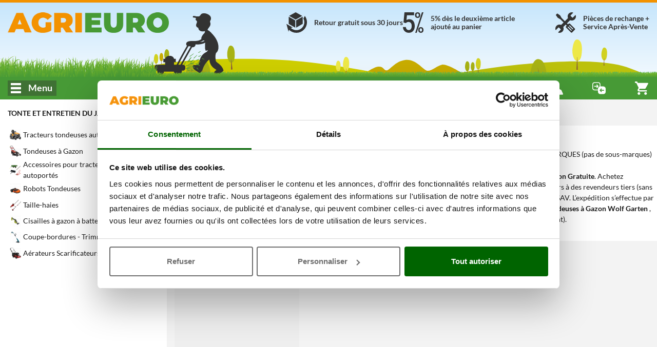

--- FILE ---
content_type: text/html; charset=UTF-8
request_url: https://www.agrieuro.fr/wolf-garten/tondeuses-gazon-wolf-garten-x-61_2.html
body_size: 59911
content:

<!DOCTYPE html>
<html dir="LTR" lang="fr">
    <head>
                    <meta charset="UTF-8">
            <meta http-equiv="X-UA-Compatible" content="IE=edge">
            <meta name="viewport" content="width=device-width, initial-scale=1, maximum-scale=1"/>
            <link rel="shortcut icon" href="/favicon.ico" type="image/x-icon" />
            <link rel="icon" href="/favicon-32x32.png" sizes="32x32" />
            <link rel="icon" href="/favicon-192x192.png" sizes="192x192" />
            <link rel="apple-touch-icon" sizes="57x57"   href="/apple-touch-icon-57x57.png">
            <link rel="apple-touch-icon" sizes="72x72"   href="/apple-touch-icon-72x72.png">
            <link rel="apple-touch-icon" sizes="114x114" href="/apple-touch-icon-114x114.png">
            <link rel="apple-touch-icon" sizes="120x120" href="/apple-touch-icon-120x120.png">
            <link rel="apple-touch-icon" sizes="144x144" href="/apple-touch-icon-144x144.png">
            <link rel="apple-touch-icon" sizes="152x152" href="/apple-touch-icon-152x152.png">
            <link rel="apple-touch-icon" sizes="180x180" href="/apple-touch-icon.png">
            <meta name="msapplication-TileImage" content="/favicon-270x270.png" />
            <link rel="canonical" href="https://www.agrieuro.fr/wolf-garten/tondeuses-gazon-wolf-garten-x-61_2.html" />
            
                <title>Tondeuses à Gazon Wolf Garten Promo AgriEuro</title>
    <meta name="description" content="Tondeuses à Gazon Wolf Garten en stock et au meilleur prix - Service après-vente et pièces détachées." />
                        
                <link rel="stylesheet" href="/static/assets/css/common.min.css?v=1769601592" />
    <link rel="preload" as="image" href="/static/assets/images/cutting_weed.png?v=1762811256">

                    <link rel="stylesheet" href="/static/plugins/plupload/js/jquery.plupload.queue/css/jquery.plupload.queue.css?v=1762811257" />
        <link rel="stylesheet" href="/static/plugins/plupload/js/jquery.plupload.queue/css/custom.jquery.plupload.queue.css?v=1762811257" />
    
                    <link rel="stylesheet" href="/static/assets/css/blog.min.css?v=1768826474" />

        <link rel="stylesheet" href="/static/assets/css/sticker_popup.min.css?v=1762811255" />
    <link rel="stylesheet" href="/static/assets/css/pager.min.css?v=1762811255" />


    <link rel="stylesheet" href="/static/assets/css/list.min.css?v=1762811255" /> 
    <link rel="stylesheet" href="/static/plugins/nouislider/css/nouislider.min.css?v=1762811256" /> 

            

























































































 



















































































































<script type="text/javascript">
    window.translations = {
        _t: function (str) {
            if (this.exists(str)) {
                return this.data[str];
            } else return str;
        },
        exists: function (str) {
            return ("undefined" != typeof this.data[str]);
        },
        data: {"search_placeholder":"Recherchez un produit...","search_category":"Recherche cat\u00e9gorie","whatsapp":"Whatsapp","facebook":"Facebook Messenger","agrichat":"Chat AgriEuro","go_to_contacts":"Voir la page Contacts","wrongpassword":"Identifiants non valides","my_account":"Mon compte","my_orders":"Mes commandes","account_level":"Niveau de compte","hello":"Bonjour","complete_your_profile":"Compl\u00e9tez votre profil","do_first_order":"Faites votre premi\u00e8re commande voir les promotions!","to_access_level":"Passer au niveau suivant:","needed_amount":"Encore %\u20ac de commandes","logout":"D\u00e9connexion","forgotten_psw":"Mot de passe oubli\u00e9?","fblogin":"Se connecter avec Facebook","gglogin":"Se connecter avec Google","register":"Cr\u00e9er un compte","delivery_cart_error_1":"L'AgriEuro Point s\u00e9lectionn\u00e9 n'est pas compatible avec les produits du panier","delivery_cart_error_2":"Il est n\u00e9cessaire d'indiquer un AgriEuro Point pour b\u00e9n\u00e9ficier du service s\u00e9lectionn\u00e9","delivery_cart_error_3":"Le service d'exp\u00e9dition s\u00e9lectionn\u00e9 n'est pas compatible avec les produits du panier","compare_no_products":"Ajoutez un produit pour comparer ses caract\u00e9ristiques","price_total":"Total: ","show_details":"Montrer les d\u00e9tails","hide_details":"Masquer les d\u00e9tails","money_saved":"Vous \u00e9conomisez:","price_total_discounted":"Total avec remise:\u00a0","empty_cart":"Aucun produit dans le Panier","agridiscount":"Meilleur Prix AgriEuro","delivery_service_discount":"Remise service AgriEuro Point","agri_answer":"La r\u00e9ponse d'AgriEuro","products":"Produits","manufacturers":"Marques","guides":"Tutoriels","categories":"Cat\u00e9gories","info":"Infos","copied":"Copi\u00e9","subcategories":"Sous-cat\u00e9gories","show_list_as":"Consulter en tant que:","default_menu_detail":"AgriEuro","view_family":"Familles de produits","view_letter":"Ordre Alphab\u00e9tique","form_label_name":"Pr\u00e9nom","form_label_lastname":"Nom","form_label_email":"Email","form_label_psw":"Mot de passe","form_label_psw_confirm":"Confirmer le mot de passe","form_label_login":"S'identifier","form_newsletter_text":"Oui, je souhaite recevoir les newsletters et rest\u00e9 inform\u00e9 de toutes les promotions \u00e0 venir, soldes, et les nouveaux produits. Nous ne serons pas envahissants et ne ferons pas de publicit\u00e9s spams : uniquement des infos utiles \u2026et quelques surprises!","error_email_not_found":"E-mail introuvable","error_request_error_generic":"Impossible de compl\u00e9ter la demande","recover_password":"R\u00e9cup\u00e9rez votre Mot de passe","recover_password_success":"Un message vous a \u00e9t\u00e9 envoy\u00e9 \u00e0 l'instant pour r\u00e9cup\u00e9rer votre Mot de passe.","recover_password_text":"Inscrivez l'adresse e-mail utilis\u00e9e lors de la cr\u00e9ation de votre compte client et cliquez sur \"envoyer mot de passe\". Nous vous enverrons un message comportant un lien valide pendant 24 heures. Si vous ne recevez pas l'email, contr\u00f4lez les fichiers spam ou courrier ind\u00e9sirable.","recover_password_submit":"R\u00e9cuperez","try_again":"R\u00e9essayez","form_label_newsletter":"Abonnez-vous \u00e0 la newsletter","register_terms":"En cr\u00e9ant votre compte client vous acceptez les <a href=\"#\" class=\"trigger-link\" data-action=\"open-static-page\" data-slug=\"condizioni\">Conditions d'achat<\/a> et les <a href=\"#\" class=\"trigger-link\" data-action=\"open-static-page\" data-slug=\"privacy\">Informations sur le traitement des donn\u00e9es personnelles<\/a> AgriEuro","product_shipping_available":"En stock","product_shipping_available_in":"Disponible \u00e0 partir du %d","product_shipping_from_order":"%s - %s jours supp. de d\u00e9lai","product_shipping_over":"En Rupture de Stock","product_free_shipping":"Livraison gratuite*","product_payment_methods":"Modes de r\u00e8glement","product_post_sell":"Livraison, Retour, Service SAV","product_shipment":"Livraison","product_special_services":"Services AgriEuro","product_agri_unique_services":"Services uniques AgriEuro","product_configurable_confirm":"Confirmez la configuration","compare":"Comparer","add_to_compare":"Ajouter au Comparatif","compare_open":"Ouvrir le comparatif","compare_close":"Fermer le comparatif","price":"Prix","product_level":"Niveau produit","loading":"En cours de chargement","level_limited_desc":"Produit appartenant \u00e0 la classe plus \u00e9conomique de sa cat\u00e9gorie, id\u00e9al pour un emploi limit\u00e9 et \u00e0 usage domestique.\nIl s\u2019agit par contre d\u2019une machine \u00e0 fonctions limit\u00e9es, destin\u00e9e aux usagers qui doivent en faire un usage occasionnel et qui ne n\u00e9cessitent pas d\u2019une prestation significative.\nPolitique AgriEuro sur les d\u00e9lais de traitement des Garanties :\nmax 21 jours (en plus des d\u00e9lais d\u2019exp\u00e9dition aller-retour).\nPour plus d\u2019informations voir la page \u201cGarantie\u201d.","level_hobbyist_desc":"Produits s\u00e9lectionn\u00e9s, destin\u00e9s aux usagers qui souhaitent obtenir un produit de bonne qualit\u00e9 mais n\u2019\u00e9prouvant pas le besoin de prestations extr\u00eamement \u00e9lev\u00e9es.\nCes machines sont utilis\u00e9es \u00e0 des fins priv\u00e9es, pour lesquelles ces produits apporteront satisfaction \u00e0 tous ceux qui s\u2019en serviront lors de t\u00e2ches m\u00e9nag\u00e8res courantes et avec une fr\u00e9quence peu \u00e9lev\u00e9e.\nPolitique AgriEuro sur les d\u00e9lais de traitement des Garanties :\nmax 18 jours (en plus des d\u00e9lais d\u2019exp\u00e9dition aller-retour).\nPour plus d\u2019informations voir la page \u201cGarantie\u201d.","level_semi_professional_desc":"Produits destin\u00e9s \u00e0 l'utilisateur particulier (et non pas aux soci\u00e9t\u00e9s professionnelles) \u00e0 la recherche d'un article de qualit\u00e9 \u00e9lev\u00e9e m\u00eame si ce n'est toutefois pas une machine consid\u00e9r\u00e9e comme professionnelle. Adapt\u00e9s \u00e0 un usage interm\u00e9diaire (non con\u00e7us pour une utilisation fr\u00e9quente ou hebdomadaire, ou encore intensif et prolong\u00e9), elles pourront fournir toutefois des prestations de niveau moyen\/\u00e9lev\u00e9 avec un degr\u00e9 d\u2019efficacit\u00e9 propre \u00e0 leur d\u00e9finition.\nTr\u00e8s appr\u00e9ci\u00e9s par les usagers extr\u00eamement attentifs durant la phase d'achat aux caract\u00e9ristiques du produit.\nPolitique AgriEuro sur les d\u00e9lais de traitement des Garanties : max 16 jours (en plus des d\u00e9lais d\u2019exp\u00e9dition aller-retour). Pour plus d\u2019informations voir la page \u201cGarantie\u201d.","level_professional_desc":"Produits adapt\u00e9s pour les entreprises, pour les professionnels du secteur ou plus simplement pour tous les usagers particuliers qui souhaitent acqu\u00e9rir un produit d\u2019une qualit\u00e9 s\u00fbre et aux prestations sup\u00e9rieures. \nCes machines sont adapt\u00e9es pour un usage fr\u00e9quent et intensif, gr\u00e2ce \u00e0 leurs donn\u00e9s m\u00e9caniques d\u2019un niveau sup\u00e9rieur. \nPrestations \u00e9lev\u00e9es, fiabilit\u00e9 et dur\u00e9e garantie.\nPolitique AgriEuro sur les d\u00e9lais de traitement des Garanties :\nmax 12 jours (en plus des d\u00e9lais d\u2019exp\u00e9dition aller-retour).\nPour plus d\u2019informations voir la page \u201cGarantie\u201d.","level_industrial_desc":"Produits pour lesquels la d\u00e9finition de professionnel restera peu illustratif de leurs capacit\u00e9s r\u00e9elles.\nAvec leur conception m\u00e9canique d\u2019excellence, elles sont id\u00e9ales pour une utilisation intensive m\u00eame quotidienne et sont dot\u00e9es de prestations plus \u00e9lev\u00e9es de leur cat\u00e9gorie.\nConseill\u00e9s pour les professionnels du secteur qui souhaitent obtenir le maximum en termes de performance, fiabilit\u00e9 et dur\u00e9e dans le temps.\nPolitique AgriEuro sur les d\u00e9lais de traitement des Garanties :\nmax 10 jours (en plus des d\u00e9lais d\u2019exp\u00e9dition aller-retour).\nPour plus d\u2019informations voir la page \u201cGarantie\u201d.","feedback":"Avis & \u00c9valuations","compare_max_products":"Vous avez atteint le nombre maximum de produits!","compare_product_inlist":"L'article est d\u00e9j\u00e0 s\u00e9lectionn\u00e9!","go_to_product":"Voir le produit","availability_available":"En stock","availability_incoming":"Bient\u00f4t disponible","availability_78giorni":"%s - %s jours supp. de d\u00e9lai","availability_unavailable":"En Rupture de Stock","show_all_details":"Voir tous les D\u00e9tails","similar_products_title":"Comparez avec des articles similaires","show_full_subcategories":"> Consulter la Sous-cat\u00e9gorie","show_full_categories":"> Voir toute la Cat\u00e9gorie","add_to_cart":"Ajouter au Panier","details":"D\u00e9tails","bundle_discount":"Cliquez sur l\u2019accessoire pour calculer la remise","bundle_saving":"Vous \u00e9conomisez:","vat_included":"Tva comprise","weee_contribution":"__Dont \u00e9co-participation: <b>%s<\/b>","vat_included_shrink":"TTC","go_to_cart":"Panier","go_to_checkout":"Voir commande","remove":"Supprimer","coupon_code":"Code R\u00e9duction:","coupon_discount":"Remise coupon:","product_no_guide":"Aucun tutoriel int\u00e9gr\u00e9","product_no_video":"Aucune vid\u00e9o pour l'instant","filter_faq_more":"Autre","filter_faq_reduce":"R\u00e9duire","faq_too_many_questions_title":"Vous avez pos\u00e9 trop de questions!","faq_too_many_questions_message":"Vous avez d\u00e9pass\u00e9 le nombre questions journali\u00e8res, r\u00e9essayez demain!","faq_question_popup_title":"Questionnez les autres utilisateurs!","faq_add_question":"Ajouter une question","available_configurations":"Version disponible","configurable_edit_title":"Modifier la configuration du produit","change_configuration_label":"S\u00e9lectionnez une option pour afficher le d\u00e9tail du produit","configured_product":"Produit configur\u00e9","variations":"Variations","available_alternative":"Produits similaires disponibles","question_message_alert_title":"Champs manquants","question_message_alert_message":"Entrez toutes les informations","question_alert_title_ok":"Question enregistr\u00e9e avec succ\u00e8s","question_message_inserted":"Votre question a \u00e9t\u00e9 enregistr\u00e9e correctement, elle a \u00e9t\u00e9 soumise aux mod\u00e9rateurs du site","question_message_error_title":"Erreur","question_message_error":"Un probl\u00e8me s'est v\u00e9rifi\u00e9 lors de l'enregistrement, veuillez r\u00e9essayer ult\u00e9rieurement","technical_data":"Donn\u00e9es techniques","product_bundle_title":"Accessoires","reserved_access_product_pdf":"Connectez-vous \u00e0 votre compte pour t\u00e9l\u00e9charger la fiche produit.\nInscrivez-vous si vous n\u2019avez pas de compte.","download_product_pdf":"T\u00e9l\u00e9charger la fiche PDF","restricted_access":"ACC\u00c8S R\u00c9SERV\u00c9","technical_data_sheet":"Fiche Technique","view_product_on_site":"VOIR LE PRODUIT SUR LE SITE","product_description":"Description du Produit","updated_data":"Donn\u00e9es mises \u00e0 jour le","disclaimer_specs_print":"Les sp\u00e9cifications techniques et les caract\u00e9ristiques indiqu\u00e9es sont valables au moment de l'impression. Des modifications ult\u00e9rieures peuvent \u00eatre apport\u00e9es sans pr\u00e9avis.","attribute_options_count":"%d sur %d s\u00e9lectionnables","confirm_mail_status_approved":"Votre question \u00e0 d\u00e9j\u00e0 \u00e9t\u00e9 approuv\u00e9e.","confirm_mail_status_pending":"Votre demande est d\u00e9j\u00e0 en cours de traitement par les op\u00e9rateurs qui effectuent des contr\u00f4les de mod\u00e9ration.","confirm_mail_status_refused":"Votre demande a \u00e9t\u00e9 rejet\u00e9e apr\u00e8s les contr\u00f4les de mod\u00e9ration.","confirm_mail_status_unconfirmed":"Votre Question est en cours de validation de la part de nos op\u00e9rateurs.","confirm_mail_success_title":"Merci pour avoir v\u00e9rifi\u00e9 votre E-Mail","confirm_mail_error_title":"Erreur durant la v\u00e9rification de l'E-Mail","confirm_mail_error_recover":"Nous sommes d\u00e9sol\u00e9s, il n'est pas possible de r\u00e9cup\u00e9rer la demande \u00e0 partir du lien associ\u00e9. Veuillez r\u00e9p\u00e9ter l'op\u00e9ration.","confirm_mail_error_status":"Une erreur s'est produite lors de l'enregistrement de la demande, nous vous prions de r\u00e9p\u00e9ter l'op\u00e9ration.","confirm_mail_error_post":"Une erreur s'est produite pendant l'op\u00e9ration de confirmation de l'E-Mail, Veuillez cliquer \u00e0 nouveau sur le lien de confirmation.","confirm_mail_page_title":"Confirmer l'adresse E-Mail","question_message_inserted_confirm_mail":"L'utilisateur n'\u00e9tant pas enregistr\u00e9, un e-mail de confirmation a \u00e9t\u00e9 envoy\u00e9 \u00e0 l'adresse indiqu\u00e9e. Veuillez valider l'e-mail pour confirmer votre candidature.","confirm_mail_data_summary":"R\u00e9sum\u00e9 de la demande","confirm_mail_product_summary":"Relative au produit","confirm_mail_similar_product":"Voici d'autres produits similaires qui pourraient vous int\u00e9resser","question_message_inserted_accepted":"La question a \u00e9t\u00e9 v\u00e9rifi\u00e9e. Vous pourrez la visualiser d\u00e8s qu'un utilisateur enverra une r\u00e9ponse.","answer_message_inserted":null,"answer_message_required":"Apportez votre aide en r\u00e9pondant \u00e0 la question","answer_question_login_required":"Acc\u00e9dez \u00e0 votre compte pour r\u00e9pondre \u00e0 la question","answer_question_error_recover":"Erreur durant le chargement de la question indiqu\u00e9e","answer_message_thanks":"Merci d'avoir r\u00e9pondu \u00e0 la question !","answer_message_pending":"Votre r\u00e9ponse a bien \u00e9t\u00e9 enregistr\u00e9e et soumise aux mod\u00e9rateurs du site","answer_message_approved":"Votre r\u00e9ponse \u00e0 \u00e9t\u00e9 approuv\u00e9e.","back_to_products":"Retour au catalogue produits","proceed_purchase":"Passer commande","no_price_quotations":"Vous n'avez pas de devis","generate":"Cr\u00e9er","manCatOtherProducts":"Vous \u00eates entrain de consulter uniquement les produits de marque %s, %d autres articles sont disponibles dans la cat\u00e9gorie %s","productsNotFoundAlternatives":"Aucun produit disponible dans la liste, voici d'autres mod\u00e8les qui pourraient vous int\u00e9resser","showAll":"Voir l'ensemble","shipping_cost":"Frais de livraison","shipping_notavailable":"Le pays s\u00e9lectionn\u00e9 ne fait pas partie des pays conventionn\u00e9s.<p\/>Apr\u00e8s avoir pass\u00e9 la commande, vous serez contact\u00e9s par AgriEuro afin de d\u00e9cider la modalit\u00e9 de livraison des produits.","select_coupon":"Voir mes coupons d'achat","coupons_text":"","code":"Code","value":"Valore:","coupon_not_found":"Code Coupon introuvable","associate":"Associer","discount":"Remise","confirm":"Confirmation","quotation_exists":"Vous avez un devis actif","recreate":"Mettre \u00e0 jour","load":"Charger","show":"Visualisez","delete":"Supprimer\u00a0","cancel":"Annuler","quote_created":"Le devis a \u00e9t\u00e9 cr\u00e9\u00e9 et envoy\u00e9 \u00e0 l&#039;adresse mail %s, vous pouvez le consulter tout de suite ou continuer votre visite sur le site.","quote_request":"Demander un devis","warning_quote_recreate_title":"Refaire son devis","warning_quote_recreate":"ATTENTION: vous \u00e9liminerez le devis pr\u00e9c\u00e9dent","warning_quote_load_title":"Charger le devis","warning_quote_load":"Attention! En chargeant le devis le contenu du panier sera modifi\u00e9. Souhaitez-vous continuer?","warning_quote_delete_title":"\u00c9liminer le devis sauvegard\u00e9","warning_quote_delete":"<strong>ATTENTION:<\/strong> Souhaitez-vous \u00e9liminer d\u00e9finitivement le devis?","not_now":"Plus tard","product_turned_off":"Ce produit ne fait plus partie de notre catalogue. Merci de l'effacer pour continuer.","quantity_not_available":"Quantit\u00e9 indisponible, la livraison pourrait \u00eatre retard\u00e9e de %d jours max.","quantity_not_available_show_avail":"Disponibilit\u00e9: seulement %d.","non_purchasable_brand":"Indisponible \u00e0 l'achat avec un compte de type Professionnel en raison des limitations impos\u00e9es par l'accord du fabricant.","product_exist_as_outlet":"Ce produit est en promotion dans l'outlet AgriEuro","product_exist_as_new":"Ce produit est \u00e9galement disponible neuf","purchase_accessories_spare_parts":"<span><strong>Attention, pour pouvoir acheter des accessoires, vous devez disposer d'un compte Premium ou sup\u00e9rieur.<\/strong><br><p>Pour savoir comment devenir membre Premium, <span class=\"trigger-link onLinkHover\" data-action=\"open-static-page\" data-slug=\"programma-premium\"><strong>cliquez ici<\/strong><\/span>.<\/p><\/span>","coupon_price_cut":"Prix apr\u00e8s l'insertion:","coupon_info_cart_add":"*ins\u00e9rez-le dans votre panier.","entry_discount_coupon_error":"Le code coupon ins\u00e9r\u00e9 n'est pas valide","entry_discount_coupon_customer_error":"Il est impossible d'utiliser ce coupon de remise","entry_discount_coupon_unknown_customer_error":"Ce coupon ne sera utilisable qu'une fois connect\u00e9","entry_discount_coupon_zones_error":"Bon de remise invalide pour le pays s\u00e9lectionn\u00e9","entry_discount_coupon_use_error":"Vous avez d\u00e9j\u00e0 utilis\u00e9 ce code r\u00e9duction","entry_discount_coupon_available_error":"Le code coupon ins\u00e9r\u00e9 n'est plus valide","coupon_minorder":"Ce code r\u00e9duction pourra \u00eatre utilis\u00e9 uniquement sur une commande d'un montant minimum de %s.","coupon_minquantity":"Ce code r\u00e9duction pourra \u00eatre utilis\u00e9 uniquement si vous achetez %s produits.","coupon_novalidproducts":"Aucun produit dans le panier n'est utilisable avec votre coupon.","coupon_somevalidproducts":"Il n'est pas possible d'appliquer le coupon \u00e0 certains produits pr\u00e9sents dans le panier.","coupon_limit_description":"Le coupon est valide seulement pour certains produits","yes":"Oui","nope":"Non","attention":"Attention","whatsapp_default_message":"J'ai besoin d'aide","alert_notify_title":"Alerte E-mail","alert_notify_mail_request":"Ins\u00e9rez votre adresse e-mail pour \u00eatre alert\u00e9 d\u00e8s que le produit sera disponible.","alert_notify_mail_invalid":"Veuillez indiquer une adresse email valide.","alert_notify_success":"Vous serez contact\u00e9 d\u00e8s que le produit sera disponible","go_top_to_products":"Aller en haut de page pour consulter les produits","_from":"De","_to":"\u00e0","our_brands":"Nos marques","create_quote_ask":"Souhaitez-vous cr\u00e9er un devis?","send_label":"Envoyer","info_additionalInfoText":"","moreInfo_cart":"Des frais suppl\u00e9mentaires de Livraison seront appliqu\u00e9s pour la Corse *Aucune documentation n'est envoy\u00e9e pour toute livraison en d\u00e9p\u00f4t logistique ou aupr\u00e8s de transitaires en France (ex. Bon de Livraison\u2026) Veuillez contacter le service clients AgriEuro pour plus d'infos.","ribbon_offer":"Promotion","ribbon_recent":"Nouveau","ribbon_most_sold":"+%s vendus","ribbon_outlet":"occasion","based_on":"Bas\u00e9 sur <strong>%d<\/strong> feedback(s)","ragione_sociale":"Raison sociale","indirizzo_sede":"Adresse du si\u00e8ge social","reg_imprese":"Registre des entreprises de P\u00e9rouse","p_iva":"VAT. N.","numero_rea":"Num\u00e9ro REA","pec":"Adresse PEC","our_catalog":"Notre catalogue","other_functions":"Autres fonctions","rightbar_login":"Tapez votre adresse mail et mot de passe pour acc\u00e9der \u00e0 votre compte.","hello_user":"Bonjour %s","contacts_title":"Liste de contacts","call":"Appeler","show_more_gifts":"Voir les accessoires offerts","accessories_for":"Accessoires pour %s","quote_request_body":"Entrez votre adresse mail pour \u00eatre contact\u00e9 par l\u2019un de nos op\u00e9rateurs.","quote_request_success":"Demande envoy\u00e9e avec succ\u00e8s. Vous serez contact\u00e9 dans les plus brefs d\u00e9lais par un op\u00e9rateur.","gift_label":"Accessoires offerts","agrieuro_gift_label":"Offert par AgriEuro","gift_label_shrink":"Offert","cart_out_of_stock":"Le panier contient des produits indisponbile \u00e0 l'achat, veuillez les supprimer pour poursuivre l'achat","form_email_used":"Adresse email d\u00e9j\u00e0 enregistr\u00e9e, merci de corriger ou effectuer l\u2019acc\u00e8s pour pouvoir poursuivre.","form_password_recovery":"Mot de passe oubli\u00e9","image_360":"Vue 360\u00b0","money_box_discount":"Portefeuille","money_box_order_total_too_low":"Pour pouvoir utiliser votre portefeuille il est n\u00e9cessaire d'ajouter au moins %s\u20ac de total produits au panier","money_box_found_coupon":"Attention ! Le montant du coupon n'est pas cumulable avec celui du portefeuille. Vous pouvez en utiliser un \u00e0 la fois, l'autre peut \u00eatre utilis\u00e9 lors d'achats ult\u00e9rieurs.","money_box_applied":"Voici ce que vous \u00e9conomisez pour votre portefeuille","lang_it":"Italien","lang_es":"Espagnol","lang_de":"Allemand","lang_en":"Anglais","lang_fr":"Fran\u00e7ais","generic_info":"Directive","generic_alert":"Attention","generic_show_more":"En voir plus","generic_show_less":"R\u00e9duire","generic_hide":"R\u00e9duire","generic_policy_read":"Lire la directive","generic_policy_read_complete":"Lire la directive dans son int\u00e9gralit\u00e9","generic_here":"ici","generic_cookie_manage":"G\u00e9rer le consentement aux cookies","generic_full_regulation":"R\u00e8glement complet","button_forward":"Suivant","button_previous":"Pr\u00e9c\u00e9dent","button_notify":"Alertez-moi","button_more_info":"Plus d'informations","button_close":"Fermer","button_see":"Voir","config_versions":"Voir les versions (%d)","config_versions_shrink":"Versions (%s)","campaign_discount_label":"Prix plus bas: ","agrieuro_discount_label":"Prix conseill\u00e9: ","customer_discount_label":"Prix de vente public: ","outlet_discount_label":"Prix conseill\u00e9: ","product_list_found":"Produits trouv\u00e9s: <strong>%d<\/strong>","product_list_found_conf":"(avec %d versions)","list_view":"Vue:","list_order_by":"Trier par:","list_no_products":"Cat\u00e9gorie en cours de r\u00e9alisation ! Vous trouverez le produit que vous recherchez prochainement !","filters_and_more":"%s et plus","filters_and_above":"\u00c0 partir de %s","filters_all":"Tous","filters_no_result":"Aucun produit trouv\u00e9 avec les crit\u00e8res s\u00e9lectionn\u00e9s, modifiez votre choix !","list_sort_sell_desc":"    Les plus vendus","list_sort_price_desc":"   Prix +","list_sort_price_asc":"    Prix -","list_sort_score_desc":"   Popularit\u00e9","list_sort_feed_avg_desc":"Avis consommateurs","list_sort_campaign_asc":" Conseill\u00e9s","list_sort_discount_desc":"En Promo","list_sort_new_desc":"     Nouveaut\u00e9s","closing_assistance_message":"Attention:<\/b> Vous \u00eates en train de clot\u00fbrer l'assistance! Fermez le ticket seulement si le probl\u00e8me est r\u00e9solu.<\/p>","closing_confirm":"Confirmez la fermeture","ticket_title":"Demander l'assistance","ticket_no_departments":"Aucune motivation disponible!","ticket_no_order_products":"    Pour la commande <b>%s<\/b> et la motivation <b>%s<\/b> il n'est pas possible d'ouvrir une nouvelle demande d'assistance. <\/br>\n        Contactez <b>notre service clients<\/b> !\n","ticket_reason_title":"Choisissez votre motivation","ticket_admin_notice":"ATTENTION: Vous ouvrez le ticket comme op\u00e9rateur!","ticket_order_products_title":"Choix du produit","ticket_order_products_sub_title":"Choisissez le produit pour lequel vous avez besoin d'assistance","ticket_policy_title":"Accepter les conditions","ticket_policy_sub_title":"Attention","ticket_policy_info":"","ticket_policy_confirm_error":"Lisez l'int\u00e9gralit\u00e9 des informations pour accepter les conditions","ticket_policy_confirm":"Je d\u00e9clare avoir pris connaissance des conditions et je les accepte","ticket_conflict_title":"V\u00e9rifier le ticket","ticket_conflict_different":"Pour ce produit\/cette commande un Ticket a d\u00e9j\u00e0 \u00e9t\u00e9 ouvert avec la motivation '%s'. <br\/> <br\/> Voulez-vous ajouter un nouveau message au ticket existant ou ouvrir un nouveau ticket?","ticket_conflict_same":"Pour ce produit\/cette commande un ticket a d\u00e9j\u00e0 \u00e9t\u00e9 ouvert avec la m\u00eame motivation<br\/> <br\/> Continuer pour ajouter un nouveau message.","ticket_conflict_partner":"Pour ce produit\/cette commande un ticket a d\u00e9j\u00e0 \u00e9t\u00e9 ouvert avec la motivation '%s' associ\u00e9 au suivi d\u2019un centre d\u2019assistance.  <br\/> <br\/> Il n\u2019est pas possible de changer de motivation. Continuer pour ajouter un nouveau message.","ticket_conflict_forced":"Pour ce produit\/cette commande un ticket a d\u00e9j\u00e0 \u00e9t\u00e9 ouvert avec la motivation '%s'. <br\/> <br\/> La motivation choisie ne permet pas sa modification. Continuer si vous souhaitez ajouter un nouveau message.","ticket_conflict_forced_reopening":"Sur ce ticket seule la consultation est disponible. Continuer pour lire les messages.","ticket_conflict_new_ticket":"Fermer le ticket et en ouvrir un nouveau","ticket_conflict_new_message":"Ajouter un nouveau message","ticket_open_attach_required":"Pour cette motivation, les pi\u00e8ces jointes sont obligatoires","ticket_open_attach_product":"Pour le","ticket_view_package_missing":"L'emballage de votre exp\u00e9dition est en attente d'\u00eatre valid\u00e9","ticket_view_package_confirmed":"L'emballage de votre exp\u00e9dition a \u00e9t\u00e9 valid\u00e9!","ticket_open_view_title":"Voir le ticket","ticket_open_title_instruction":"Lire toutes les instructions pour envoyer le message","ticket_open_view_default_message":"Ecrivez un commentaire pour valider votre demande","ticket_open_sub_title":"Ouvrir un nouveau Ticket","ticket_view_sub_title":"Ticket N. %s","ticket_load_more_messages":"Charger d'autres messages","ticket_back_to_input":"\u00c9crire un nouveau message","ticket_send_message":"Envoyer un message","ticket_send_first_message":"Ouvrir un ticket","ticket_browse":"Ajouter des photos ou vid\u00e9os","ticket_opening_message_admin":"Ouverture de l'assistance par Agrieuro avec motivation : <b>%s<\/b>","ticket_opening_message_user":"Ouverture d\u2019assistance par un client avec motivation: <b>%s<\/b>","ticket_closing_message_admin":"Fermeture de l'assistance par Agrieuro","ticket_closing_message_user":"Fermeture de l'assistance par un client","ticket_status_closed":"Cl\u00f4tur\u00e9e","ticket_summary_title":"R\u00c9CAPITULATIF DE LA DEMANDE","ticket_summary_order_id":"Num\u00e9ro de commande:","ticket_summary_product":"Produit:","ticket_summary_reason":"Motivation:","ticket_summary_user":"Client:","ticket_summary_admin":"Op\u00e9rateur:","ticket_summary_ticket_status":"\u00c9tat:","ticket_re_open":"R\u00e9ouvrir l'assistance","ticket_close":"Fermeture de l'assistance","ticket_package_confirm":"Confirmation de l\u2019emballage","ticket_return_package_title":"Valider l'emballage","ticket_return_package_info":"<strong>MODALIT\u00c9S DE PR\u00c9PARATION DE L'EMBALLAGE DU\/DES PRODUIT\/S POUR LE RETOUR :<\/strong>\n<br>\n<ul><li><strong>D\u00c9MONTAGE DE LA MACHINE<\/strong> | Si le produit a d\u00e9j\u00e0 \u00e9t\u00e9 mont\u00e9, il doit \u00eatre d\u00e9mont\u00e9 et ses pi\u00e8ces doivent \u00eatre remises dans la bo\u00eete \u00e0 leur emplacement initial. Nous vous prions de bien vouloir faire attention \u00e0 la disposition des pi\u00e8ces de mani\u00e8re \u00e0 assurer une bonne protection contre les chocs et contre la casse lors du transport pour \u00e9viter toute d\u00e9valuation de la machine.\n<br><br><\/li>\n<li><strong>VIDANGE CARBURANT et LUBRIFIANT<\/strong> | Dans le cas des machines \u00e0 moteur thermique, si vous avez d\u00e9j\u00e0 mis le carburant et l'huile hydraulique, il faut les enlever afin de rendre la machine adapt\u00e9e au transport en respectant les normes en vigueur.\n<br><br><\/li>\n<li><strong>RETOUR KIT ACCESSOIRES et \u00c9QUIPEMENTS<\/strong> | Lorsque la machine est fournie avec un kit d'accessoires (lubrifiants inclus s'ils n'ont pas \u00e9t\u00e9 utilis\u00e9s), nous vous prions de bien vouloir les exp\u00e9dier dans un colis \u00e0 part, exactement comme vous les avez re\u00e7us.\n<br><br><\/li>\n<li><strong>BO\u00ceTE ORIGINALE et EMBALLAGE<\/strong> | Le produit doit \u00eatre retourn\u00e9 en utilisant l'emballage original qui contenait la machine, en assurant son int\u00e9grit\u00e9.<br>Nous vous prions de r\u00e9utiliser les protections suppl\u00e9mentaires initialement fournies par AgriEuro  (par exemple : palette \u00e0 fixer avec des sangles ou des cordes, double emballage de protection, supports en carton, etc).\n<br>Toutes les machines de poids inf\u00e9rieur \u00e0 80 Kg doivent \u00eatre remises \u00e0 l'int\u00e9rieur de la deuxi\u00e8me bo\u00eete de protection o\u00f9 figurent les inscriptions \"AgriEuro\" pour plus de protection, comme dans l'exp\u00e9dition d'aller.<br>Pour fermer le colis, utilisez un ruban adh\u00e9sif adapt\u00e9 et, avant de proc\u00e9der \u00e0 l'exp\u00e9dition, n'oubliez pas de cacher \u00e0 l'aide d'un marqueur (ou de couvrir) les diverses \u00e9tiquettes de l'exp\u00e9dition originale. Nous nous occupons de vous fournir les \u00e9tiquettes de retour.<br><\/li>\n<\/ul>","ticket_return_package_fail":"Il n\u2019est momentan\u00e9ment pas possible d'\u00e9valuer l\u2019emballage pour ce dossier. <\/br><\/br> <b>Retourner sur le ticket.<\/b>","ticket_view_messages":"Voir les messages","ticket_return_confirm":"EFFECTUER LE RETOUR","ticket_package_confirmed_title":"Finalisation de la demande","ticket_package_confirmed_message":"Nous sommes en train de compl\u00e9ter votre demande de retour <br\/> Vous allez \u00eatre redirig\u00e9 vers le dossier de r\u00e9f\u00e9rence \u2026","ticket_error_message_default":"Erreur inopin\u00e9e sur votre ticket","ticket_error_message_method_not_allowed":"M\u00e9thode HTTP non admis","ticket_error_message_command_not_allowed":"Commande rest non admis","ticket_error_message_customer_not_found":"Le ticket n'a aucun client associ\u00e9","ticket_error_message_not_load":"Les donn\u00e9es du client n'ont pas \u00e9t\u00e9 charg\u00e9es correctement","ticket_error_message_login_not_found":"Identification n\u00e9cessaire. Retour vers la page de connexion","ticket_error_message_order_not_found":"Aucune commande trouv\u00e9e","ticket_error_message_order_id_not_found":"Id commande manquant","ticket_error_message_order_id_not_valid":"Id commande sans num\u00e9ros","ticket_error_message_reason_id_not_found":"Id motivation manquante","ticket_error_message_reason_id_not_valid":"Id motivation sans num\u00e9ros","ticket_error_message_product_id_not_valid":"Id produit sans num\u00e9ros","ticket_error_message_ticket_link_id_not_valid":"Lien du ticket non valide","ticket_error_message_ticket_link_not_found":"Lien du ticket introuvable","ticket_error_message_ticket_save":"Erreur durant la sauvegarde du ticket","ticket_error_message_ticket_opening":"Erreur durant l'ouverture du ticket","ticket_error_message_ticket_closing":"Erreur durant la fermeture du ticket","ticket_error_message_confirm_ready_return":"Erreur durant la validation de l'emballage","ticket_validation_message_reason_not_valid":"Motivation non valide","ticket_validation_message_reason_not_found":"Motivation introuvable","ticket_validation_message_product_not_valid":"Produit non valide","ticket_validation_message_product_not_found":"Produit introuvable","ticket_validation_message_riserva_is_missing":"La r\u00e9serve de la motivation choisie r\u00e9sulte manquante","ticket_validation_message_attachment_is_missing":"Pi\u00e8ce jointe obligatoire manquante","ticket_validation_message_attachment_is_not_allowed":"Pour la motivation choisie les pi\u00e8ces jointes ne sont pas autoris\u00e9es","ticket_validation_message_comment_is_short":"Le message envoy\u00e9 est trop court","find_partner_title":"Trouver un centre SAV AgriEuro","select_partner_nation":"S\u00e9lectionner le pays de provenance pour visualiser les centres de service","no_partners_for_domain":"Il n'existe aucun centre de service pour le domaine choisi. S\u00e9lectionner un pays dans la liste","find_partner_search_label":"Ins\u00e9rer l'adresse pour trouver le centre SAV le plus proche","find_partner_search_placeholder":"Taper l'adresse ou le Code Postal \u00e0 rechercher","find_partner_active_markers":"Liste de centres partenaires trouv\u00e9s : <b>%s<\/b>","find_partner_man":"Consulter aussi les centres d'assistance autoris\u00e9s par le producteur","find_partner_man_no_agri_partner":"Consulter les centres d'assistance autoris\u00e9s par le producteur","find_partner_open_ticket":"    \n            \n                <span class=\"find-partner-title\">Pour toute r\u00e9paration, prise en charge par la garantie, ou payante, vous pourrez choisir parmi ces 2 solutions :<\/span><br\/>\n                1) Cliquez pour acc\u00e9der \u00e0 compte client et ouvrir un ticket d\u2019assistance en expliquant la teneur de votre demande (il faudra successivement pr\u00e9voir un retrait de l\u2019objet d\u00fbment emball\u00e9, par le transporteur, \u00e0 votre domicile).<br\/>\n                2) Emmenez l\u2019appareil dans l\u2019un des centres SAV partenaire d\u2019AGRIEURO (trouvez d\u2019abord le plus proche de chez vous), muni de la facture d\u2019achat AGRIEURO qui corresponds au produit que vous souhaitez faire contr\u00f4ler ou r\u00e9parer (vous trouverez une copie de la facture sur votre compte). Cette proc\u00e9dure permettra de raccourcir les d\u00e9lais d\u2019assistance et vous \u00e9viter de remballer le produit en vue du ramassage.\n            \n        ","center_map":" Centrer la carte","find_partner_agri_point_info":"Vous g\u00e9rez un atelier de r\u00e9paration et vous souhaitez obtenir plus d\u2019infos sur les partenariats propos\u00e9s par AgriEuro ?","click_here":"Cliquez ici","contact_partner_info":"\n            \n                <p style=\"font-size:14px;\">Nous avons s\u00e9lectionn\u00e9 les meilleurs Centres de R\u00e9paration du territoire, qui r\u00e9pondent \u00e0 nos standards de service \u00e9lev\u00e9s, en particulier 1) professionnalisme de l'intervention et 2) d\u00e9lais d'ex\u00e9cution, nous avons donc \u00e9tabli avec eux un accord \u00e9conomique de collaboration.\n                <br>Les Centres d'Assistance AgriEuro ex\u00e9cutent les r\u00e9parations et les garanties directement pour le compte d'AgriEuro et non pour le fabricant du produit (le centre d'assistance habituel du producteur ne pouvant assurer les r\u00e9parations dans des d\u00e9lais raisonnables et certains pour la garantie, ce dernier n'\u00e9tant pas le vendeur du produit). Cela vous garantit une qualit\u00e9 de service et de s\u00e9curit\u00e9 tr\u00e8s \u00e9lev\u00e9es.<br>\n                Comme nous vendons des machines r\u00e9sistantes (jusqu'\u00e0 10 ou 20 ans de durabilit\u00e9) vous pourrez vous adresser \u00e0 eux pour toute la dur\u00e9e de vie du produit, aussi bien pour les r\u00e9parations que pour les pi\u00e8ces de rechange.<\/p>\n                <p style=\"font-size:16px;\"><strong>Contactez un Centre d'Assistance AgriEuro depuis cette page uniquement si vous remplissez ces 2 conditions:<\/strong><\/p>\n                <ul style=\"font-size:16px;\">\n                    <li>Vous avez un produit \u00e0 r\u00e9parer;<\/li>\n                    <li>Le produit a \u00e9t\u00e9 achet\u00e9 chez AgriEuro; <br><span style=\"font-size:14px;\">(dans ce seul cas la r\u00e9paration est accept\u00e9e et r\u00e9alis\u00e9e);<\/span><\/li>\n                <\/ul>\n                <p style=\"font-size:14px;\"><strong>Merci de ne pas contacter un Centre d'Assistance AgriEuro pour de simples demandes d'information ou tout autre motif en dehors d'une r\u00e9paration, par exemple:<\/strong><\/p>\n                <ul style=\"font-size:14px;\">\n                    <li>Demandes de conseils sur les produits;<\/li>\n                    <li>\u00c9claircissements sur l'utilisation et la maintenance du produit achet\u00e9;<\/li>\n                    <li>Demandes de manuels d'utilisation;<\/li>\n                <\/ul>\n                <p style=\"font-size:14px;\">Pour ces types de questions, nous vous demandons de bien vouloir contacter AgriEuro (en cliquant en bas \u00e0 droite sur l'ic\u00f4ne Aide &amp; Contacts)<\/p>\n            \n        ","order_product_purchases":"Produits achet\u00e9s","order_totals":"Totaux","order_payment_invoice":"Facture et paiement","order_payment_method":"Mode de paiement","order_download_fatt":"T\u00e9l\u00e9charger la facture","order_download_ddt":"T\u00e9l\u00e9charger le document de transport","order_show_fatt":"Voir la Facture","order_show_ddt":"Voir le document de Transport","order_naming_fatt":"Document de facturation","order_naming_ddt":"Document de transport","order_delivery_address":"Adresse de livraison","order_ap_service":"Service","order_ap_closed":"Ferm\u00e9","order_ap_open":"Ouverte","order_billing_address":"Adresse de facturation","order_status_order":null,"order_shipment_code":"Code exp\u00e9dition","order_status":"\u00c9tat","order_code_tracking":"Code Tracking","order_show_tracking":"Montrer le suivi d'Exp\u00e9dition","order_hide_tracking":"Masquer le Suivi d'Exp\u00e9dition","order_tracking_error":"Aucun suivi d\u2019exp\u00e9dition disponible","order_history":"Chronologie","order_services":"\u00c9quipements et services apr\u00e8s-vente","order_service_center":"Centres assistance du producteur","order_read_more":"En voir plus >","order_read_less":"< R\u00e9duire","order_courier_label":"Transporteur","order_courier_invalid":"Transporteur invalide ! ","order_event_not_found":"Aucun \u00e9v\u00e8nement trouv\u00e9.","order_event_code":"Code","order_event_date":"Date","order_event_time":"Heure","order_event_status":"\u00c9tat","order_event_shipping_delivered":"LIVRAISON ATTRIBU\u00c9E","order_feedback_title":"\u00c9valuez votre exp\u00e9rience avec AgriEuro !","order_feedback_title_header":"Indiquez ce qui vous a plu et ce qui vous a d\u00e9plu.<br \/>Vous pouvez par exemple indiquer si vous trouvez utiles les diff\u00e9rents services que nous offrons pour chacun des produits (voir ci-dessus) pour indiquer les points que nous devrons am\u00e9liorer !<br \/>Vous pouvez ajouter une \u00e9valuation sur la qualit\u00e9 de l\u2019emballage et sur l\u2019exp\u00e9dition.","order_feedback_reminder":"*Ce commentaire est visible sur AgriEuro, nous vous sugg\u00e9rons de ne pas mettre de notes sur le produit, que vous pouvez plut\u00f4t laisser dans la section \"Avis sur le produit\".<br \/>**Le contenu sera publi\u00e9 en respectant votre vie priv\u00e9e, nous publierons votre pr\u00e9nom + premi\u00e8re initiale de votre nom de famille + ville et province. Exemple Luc B - Paris (IDF)","order_feedback_product_description":null,"order_feedback_save_send":"Enregistrer et envoyer","order_feedback_thanks":"Merci pour votre avis !","order_feedback_copy_text":"Copier le texte de l'Avis","order_feedback_copy_description":"Merci pour votre pr\u00e9cieuse contribution, nous vous demandons maintenant de nous aider \u00e0 augmenter le nombre d'avis \u00e9galement sur d'autres plateformes.<br \/>Dans le cadran ci-dessus voici le texte de l'avis \u00e0 peine publi\u00e9 sur AgriEuro : <br \/>Appuyez sur le bouton \"COPIER FEEDBACK\" et ensuite cliquez sur les 3 plateformes indiqu\u00e9es en dessous, o\u00f9 vous pourrez le coller et l'envoyer en 2 clics seulement. ","order_feedback_error_inputs":"Remplir les champs indiqu\u00e9s en rouge","order_product_cart_added":"Article introduit dans le Panier","order_product_show_related":"Commander les accessoires","order_product_hide_related":"Masquer les Accessoires","order_product_no_related":"Le produit n'est pas accompagn\u00e9 d'accessoires","order_feedback_saved":"Le commentaire a \u00e9t\u00e9 sauvegard\u00e9","order_parent_text":"ID Commande principale","order_ap_delivery_tracking":"Service AgriEuro Point","back_acc_main":"Retourner \u00e0 mon compte perso","confirm_elimination":"\u00cates-vous s\u00fbr de vouloir confirmer l'\u00e9limination ? ","newsletter_subscribe":"Je veux m'inscrire \u00e0 la newsletter de AgriEuro.","newsletter_already_sub":"Vous \u00eates inscrit \u00e0 la newsletter","newsletter_form_entry":"Newsletter","newsletter_fill_in_survey":"Remplissez le questionnaire","newsletter_open_survey":"Ouvrir le questionnaire","newsletter_cookie_error":"Pour visualiser et remplir le formulaire, vous devez accepter les cookies. Cliquez %s et rechargez la page apr\u00e8s avoir accept\u00e9 les cookies.","newsletter_adblock_error":"Pour visualiser et remplir le formulaire, vous devez d\u00e9sactiver l'AD Block, recharger la page et accepter les cookies.","newsletter_cookie_manage":"Accepter les cookies pour recevoir des communications bas\u00e9es sur vos int\u00e9r\u00eats %s","newsletter_unsubscribe_alert":"Important: en \u00e9liminant votre inscription \u00e0 la newsletter vous renoncez au niveau client \u00e0 peine acquis ainsi qu'aux remises associ\u00e9es pour tout futur achat.","newsletter_policy_info_text":"En r\u00e9pondant au questionnaire et en m\u2019inscrivant \u00e0 la newsletter, j\u2019autorise le traitement de mes donn\u00e9es personnelles dans le cadre du profilage d\u2019aspects personnels comme, \u00e0 titre indicatif et non exhaustif, mes choix, mes pr\u00e9f\u00e9rences, mes int\u00e9r\u00eats et mes habitudes d\u2019achat","premium_do_first_order":"Juste apr\u00e8s votre premi\u00e8re commande vous obtiendrez tous les avantages Premium","premium_desc_sub":"      \n            <p class=\"desc-title\"><strong>F\u00e9licitations! Vous faites partie du Programme Premium.<\/strong><\/p>\n            Votre compte a atteint le niveau %s, vous permettant de b\u00e9n\u00e9ficier de nombreux avantages sur notre site.<br\/>\n            D\u00e9couvrez ci-dessous les privil\u00e8ges qui vous sont r\u00e9serv\u00e9s.\n        ","premium_desc_sub_no_order":"      \n            <p class=\"desc-title\"><strong>Vous \u00eates inscrit \u00e0 la newsletter sans faire partie du Programme Premium.<\/strong><\/p>\n            Pour b\u00e9n\u00e9ficier des nombreux avantages du Programme Premium vous devez effectuer <b>au moins un achat<\/b> sur notre site. <br\/>\n            D\u00e9couvrez ci-apr\u00e8s tous les avantages dont vous pourrez disposer.\n        \n        ","premium_desc_nonsub":"      \n            <p class=\"desc-title\"><strong>Connaissez-vous le programme Premium?<\/strong><\/p>\n            En vous inscrivant \u00e0 notre newsletter et apr\u00e8s avoir effectu\u00e9 votre premi\u00e8re commande, vous obtiendrez le statut d'Utilisateur Premium et vous pourrez b\u00e9n\u00e9ficier de nombreux avantages sur notre site.\n            <br\/>\n            <i>Pour plus d'informations, voir le %s<\/i>\n        ","premium_checkout_sub":"Vous avez droit aux avantages suivants:","premium_checkout_title_sub":"F\u00e9licitations! Vous faites partie du Programme Premium.","premium_checkout_title_nonsub":"Rejoignez le Programme Premium gratuit!","premium_checkout_nonsub":" Inscrivez-vous \u00e0 la newsletter et devenez membre du Programme Premium. Le statut d'Utilisateur Premium vous permet de b\u00e9n\u00e9ficier des avantages suivants:","premium_advt_box_title":"Avantages","discover_premium_adv":"D\u00e9couvrez les avantages","go_to_premium_panel":"Allez au Programme Premium et d\u00e9couvrez les avantages","premium_status_sub":"F\u00e9licitations ! Vous \u00eates un utilisateur %s.","premium_status_nonsub":"Vous ne faites pas encore partie du Programme Premium.","premium_newsletter_subscribe":"Je souhaite m'inscrire \u00e0 la newsletter et activer le Programme Premium ","premium_sub_advt_title":"Les avantages Premium","premium_sub_my_advt_title":"Mes avantages Premium","premium_nonsub_advt_title":"D\u00e9couvrez les avantages r\u00e9serv\u00e9s \u00e0 l\u2019Utilisateur Premium","premium_return_title":"Retour gratuit 30 jours *","price_return_title":"Retour gratuit sous 30 jours*","premium_price_adv":"Pour les utilisateurs Premium","premium_return_desc":"Vous pouvez b\u00e9n\u00e9ficier du retour gratuit sous 30 jours \u00e0 compter de la date de livraison de l'article command\u00e9","premium_discount_title":"Remise extra jusqu\u2019\u00e0 -%s% %","premium_discount_title_future":"%s%% de remise suppl\u00e9mentaire sur les commandes futures","premium_discount_title_second":"Remise extra jusqu\u2019\u00e0 \u2212%s% % d\u00e8s la deuxi\u00e8me commande","premium_sub_discount_desc":"Elle* sera appliqu\u00e9e \u00e0 vos prochaines commandes","premium_noorder_discount_desc":"Sera appliqu\u00e9 \u00e0 partir de la deuxi\u00e8me commande","premium_policy_full":"En r\u00e9pondant au questionnaire et en m\u2019inscrivant \u00e0 la newsletter, j\u2019autorise le traitement de mes donn\u00e9es personnelles dans le cadre du profilage d\u2019aspects personnels comme, \u00e0 titre indicatif et non exhaustif, mes choix, mes pr\u00e9f\u00e9rences, mes int\u00e9r\u00eats et mes habitudes d\u2019achat","premium_policy_read":"Lire la directive","premium_full_regulation":"r\u00e8glement complet","premium_checkout_extra_policy":"","premium_newsletter_title":"Newsletters personnalis\u00e9es","premium_newsletter_desc":"Vous recevrez des communications personnalis\u00e9es en fonction de vos int\u00e9r\u00eats","premium_newsletter_adblock":"Pour vous inscrire \u00e0 la newsletter et activer le programme premium, vous devez d\u00e9sactiver les bloqueurs de publicit\u00e9s et accepter les cookies apr\u00e8s avoir recharg\u00e9 la page","premium_sub_communication_preferences":"Mes pr\u00e9f\u00e9rences de communication","premium_nonsub_communication_preferences":"S\u00e9lectionnez vos pr\u00e9f\u00e9rences de communication","premium_communication_preferences":"En remplissant le Questionnaire int\u00e9r\u00eats, vous deviendrez Premium+ et b\u00e9n\u00e9ficierez de remises extra jusqu\u2019\u00e0 \u22128 %","premium_survey_title":"Questionnaire int\u00e9r\u00eats ","premium_survey_desc_compiled":"Merci d'avoir exprim\u00e9 vos pr\u00e9f\u00e9rences. Vous recevrez des communications utiles et adapt\u00e9es \u00e0 vos besoins. Vous pouvez modifier vos int\u00e9r\u00eats \u00e0 tout moment.","premium_survey_desc_to_compile":"Indiquez vos centres d'int\u00e9r\u00eat, vos loisirs et vos activit\u00e9s afin de recevoir des communications utiles et adapt\u00e9es \u00e0 vos besoins. Remplissez ce questionnaire simple pour exprimer vos pr\u00e9f\u00e9rences.","acc_level_is":"Le niveau de votre compte est :","centro_assistenza_warning":"Il est indispensable de demander l'autorisation \u00e0 AGRIEURO pour modifier l'adresse d'un Centre SAV","edit":"Modifier","default_shipp":"Adresse principale de Livraison","default_bill":"Adresse principale de Facturation","credit_card_n":"Carte de cr\u00e9dit n.","conto":"Compte %s","credit_card":"Carte bancaire %s","warning_del_add":"En confirmant l'annulation, l'adresse sera \u00e9limin\u00e9e, vous souhaitez continuer ? ","deleting_last_address":"Il n'a pas \u00e9t\u00e9 possible d'\u00e9liminer l'unique adresse indiqu\u00e9e","delete_address_user_mismatch":"Adresse non trouv\u00e9e","address_unknown_user":"Utilisateur non trouv\u00e9","deleting_default_address":"Il n'est pas possible d'\u00e9liminer l'adresse principale","add_address":"Ajouter adresse","edit_address":"Modifier l'adresse","no_addr_assoc":"Aucune adresse associ\u00e9e \u00e0 ce compte client","to_add_addr":"Pour ajouter une adresse","text_campo_richiesto":"Obligatoire","text_messerrore":"Un des champs obligatoires n'a pas \u00e9t\u00e9 rempli ou a \u00e9t\u00e9 rempli de fa\u00e7on erron\u00e9e. Le champ est actuellement soulign\u00e9 en rouge.","entry_piva_number_error":"Attention le N\u00b0 de TVA ins\u00e9r\u00e9 est incorrect.","text_taxcode_mandatory":"Attention, il est obligatoire de renseigner le num\u00e9ro de TVA intra-communautaire. En cas de N\u00b0 de TVA Fran\u00e7ais, merci de ne pas \u00e9crire le pr\u00e9fixe FR. PAS DE SIREN PAS DE SIRET.","cf_valid_only_italy":"Facturation \u00e9lectronique, valable uniquement pour les clients italiens","text_fe_code_baloon":"Code destinataire pour la facturation \u00e9lectronique, optionnel et valide uniquement pour les clients italiens.","text_fe_pec_baloon":"Adresse LRE\/PEC pour la facturation \u00e9lectronique, optionnel et valide uniquement pour les clients italiens.","entry_cf_error":"Code Fiscal pas correct.","cf_req_only_italy":"Ne rien \u00e9crire SVP, Merci","entry_state_error":"S\u00e9lectionner un d\u00e9partement \u00e0 partir du menu d\u00e9roulant.","entry_telephone_number_error":null,"entry_min_char_error":"    Le champ \"%s\" doit contenir un minimum de %s caract\u00e8res.\n","entry_min_max_char_error":"    Le champ \"%s\" doit contenir un minimum de %s caract\u00e8res et maximum %s.\n","comp_private":"Particulier","company":"Entreprise","user_cf":"Laissez champs vide","company_data":"Information de l'entreprise","entry_piva":"Num\u00e9ro de TVA INTRACOMMUNITAIRE","entry_fe":"Code destinataire","entry_fe_pec":"Adresse LRE","entry_country":"Pays","entry_state":"D\u00e9partement","entry_street_address":"Adresse","entry_street_address_number":"N\u00b0","entry_suburb":"Lieu-dit","entry_city":"Ville","entry_phone_prefix":"Pr\u00e9fixe","entry_phone":"Num\u00e9ro de t\u00e9l\u00e9phone","entry_other_phone":"Deuxi\u00e8me num\u00e9ro de t\u00e9l\u00e9phone","entry_cap":"Code Postal","entry_address":"Adresse","user_personal_data":"Donn\u00e9es personnelles","user_contacts":"Contacts","save_data":"Enregistrer les donn\u00e9es","only_num_fields":"Saisir uniquement des caract\u00e8res num\u00e9riques","entry_email_address_check_error":"Adresse e-mail non valide - Merci de contr\u00f4ler et corriger.","text_address_number_mandatory":"Attention, il est obligatoire de compl\u00e9ter le num\u00e9ro de rue. En cas de num\u00e9ro de rue absent ins\u00e9rer la sigle 'snc'.","change_password_title":"Modification Mot de passe","premium":null,"user_data_summary":"R\u00e9sum\u00e9 des donn\u00e9es personnelles","acc_email":"E-mail du compte","contacts":null,"language":null,"curr_pssw":"Mot de passe actuel","new_pssw":"Nouveau mot de passe","edit_pssw":"Modifier le mot de passe","update":"Mettre \u00e0 jour","languages":"Langue","newsletter_policy_link":"Lire la directive dans son int\u00e9gralit\u00e9","field_required":"Le champ %s est obligatoire","passw_rules":"Le, la %s doit comporter au moins 8 caract\u00e8res et contenir au moins une Majuscule, un caract\u00e8re minuscule, un num\u00e9ro et un caract\u00e8re sp\u00e9cial.","passw_match":"Le, la %s doit correspondre au nouveau mot de passe ","passw_change_success":"Changement mot de passe effectu\u00e9 avec succ\u00e8s !","passw_change_confirm":"Vous \u00eates s\u00fbr de vouloir changer le mot de passe ? ","passw_change_error":"Le mot de passe est erron\u00e9","phone_valid":"Le champ %s doit \u00eatre imp\u00e9rativement renseign\u00e9 avec un num\u00e9ro de t\u00e9l\u00e9phone valide, compris entre %d et %d caract\u00e8res","undo":"Annuler","card_exp_date":"\u00c9ch\u00e9ance","card_holder":"Au nom de","no_paym_methods":"Aucune m\u00e9thode de paiement associ\u00e9e au compte","to_view_cart_products":"Pour ajouter une m\u00e9thode de paiement il faut compl\u00e9ter l\u2019achat d\u2019un produit et le s\u00e9lectionner parmi la liste","confirm_changes":"Confirmer la modification","confirm_changes_desc":"\u00cates-vous s\u00fbr de vouloir d\u00e9sactiver la r\u00e9ception des notifications via WhatsApp\u202f?","which_service":"Quel est le service recherch\u00e9 ? ","menu_search_lab":"Chercher une information dans cette section :","ticket_status":"\u00c9tat:","ticket_prod_name":"Produit:","ticket_prod_type":"Typologie :","ticket_date_assist":"Date :","ticket_last_update":"Derni\u00e8re mise \u00e0 jour :","ticket_last_message":"Dernier message : ","no_ticket_available":"Aucune demande d'assistance actuellement ! ","to_open_ticket":"Pour pouvoir ouvrir une demande d'assistance sur une commande et\/ou sur un produit, v\u00e9rifiez la section d\u00e9di\u00e9e","ticket_details":"Voir d\u00e9tails","my_orders_panel_title":"Mes commandes","my_orders_menu_title":"Mes commandes","orders_search_placeholder":"Chercher parmi mes commandes","orders_date_placeholder":"Filtrer par ann\u00e9e","order_purchase_date":"Date d'achat","order_total":"Total Commande","go_to_order_detail":"D\u00e9tail Commande","go_to_original_order_detail":"D\u00e9tail de la commande originale","order_id":"Commande","order_from_ticket":"Commande \u00e0 partir d'une assistance","no_orders_found":"Aucune commande trouv\u00e9e. Contr\u00f4ler les filtres de recherche actifs","recent_order":"Commande plus r\u00e9cente","feedback_not_found":"Avis non trouv\u00e9","feedback_update_error":"Erreur durant la mise \u00e0 jour de l'avis","feedback_user_already_voted":"Note d\u00e9j\u00e0 ins\u00e9r\u00e9e","feedback_vote_insert_error":"Erreur durant l'insertion de la note","feedback_moneybox_panel_title":"\u00c9crivez un commentaire, poster photos et\/ou vid\u00e9os sur vos produits, et remplissez votre portefeuille","feedback_moneybox_menu_title":"Commentaires et portefeuilles","feedback_moneybox_menu_desc":"\u00c9crivez un commentaire, poster photos et\/ou vid\u00e9os sur vos produits, et remplissez votre portefeuille","feedback_moneybox_info_text":"Chargez des contenus de qualit\u00e9 !\n    <ul>\n        <li>Ils seront utiles dans le futur \u00e0 d'autres utilisateurs du site AgriEuro<\/li>\n        <li>Nous vous r\u00e9compensons pour n'importe quel contenu utile qui r\u00e9sultera comme bonus et s'ajoutera \u00e0 votre portefeuille<\/li>\n    <\/ul>\n    La valeur de votre portefeuille sera mise \u00e0 jour chaque fois que vous \u00e9crirez un commentaire sur un produit achet\u00e9, que vous ajouterez au moins deux photos ou que vous t\u00e9l\u00e9chargerez une vid\u00e9o sur son fonctionnement.\n    Le montant accumul\u00e9, gr\u00e2ce aux diff\u00e9rents contenus publi\u00e9s, sera imm\u00e9diatement utilisable et sera automatiquement d\u00e9duit de la prochaine commande (qu'il s'agisse de produits ou m\u00eame de pi\u00e8ces d\u00e9tach\u00e9es) sur la page du panier.\n    <br\/>\n    ** Le portefeuille cr\u00e9\u00e9 ne \u00eatre transf\u00e9r\u00e9 sur un autre compte","feedback_info_text":"Le commentaire publi\u00e9 est sujet \u00e0 mod\u00e9ration. La mod\u00e9ration n\u2019est pas li\u00e9e au jugement positif ou n\u00e9gatif (le droit \u00e0 la critique est respect\u00e9 !), mais dans le langage utilis\u00e9 et la pertinence des contenus.\n    Exemples de contenus sujets \u00e0 censure:\n    <ul>\n        <li>Injures, Offenses et grossi\u00e8ret\u00e9s en g\u00e9n\u00e9ral ;<\/li>\n        <li>R\u00e9f\u00e9rences \u00e0 des noms de personne et aux autres donn\u00e9es sensibles (ex. adresses email, num\u00e9ros de t\u00e9l\u00e9phone, etc\u2026) ;<\/li>\n        <li>R\u00e9f\u00e9rences \u00e0 des entreprises tierces autres qu\u2019AgriEuro<\/li>\n        <li>Lien vers tout site autre qu\u2019AgriEuro<\/li>\n        <li>Demandes d\u2019informations, assistances, etc\u2026 (\u00e0 faire sur un autre canal).<\/li>\n    <\/ul>","feedback_policy_link":"Lire la directive dans son int\u00e9gralit\u00e9","feedback_list_missing_title":"Aucun achat dans les derniers %s mois","feedback_list_missing":"Pour pouvoir nous transmettre votre commentaire sur un article et acqu\u00e9rir du cr\u00e9dit dans votre portefeuille, il est n\u00e9cessaire de compl\u00e9ter au moins un achat, et d\u2019en attendre la livraison qui doit \u00eatre finalis\u00e9e.","moneybox_policy_link":"Lire le R\u00e8glement","moneybox_title":"MON PORTEFEUILLE","moneybox_empty_text":"Votre portefeuille est vide, envoyez tout de suite un commentaire pour obtenir du cr\u00e9dit","feedback_button_write_review":"\u00c9crire un commentaire","feedback_button_see_review":"Voir le commentaire","feedback_button_add_photo":"Ajoutez une photo","feedback_button_add_video":"Chargez une vid\u00e9o","feedback_button_save_and_send":"Enregistrer et envoyer","feedback_go_back_to_review_page":"&lt; Retourner sur la page des Avis","feedback_leave_title":"Remplir toutes les 3 sections pour obtenir le maximum ! ","feedback_leave_info":"R\u00e9digez d'abord le texte du commentaire d\u00e9di\u00e9 au produit, vous pouvez \u00e9ventuellement t\u00e9l\u00e9charger des photos ou une vid\u00e9o par la suite. Le contenu sera publi\u00e9 sur la page du produit dans la section \"Avis\" tout en respectant votre vie priv\u00e9e, en indiquant uniquement votre pr\u00e9nom, l'initiale de votre nom de famille, la ville et la province ** par exemple Luc B. - Paris (IDF)","feedback_product_review_title":"AVIS SUR LE PRODUIT","feedback_product_review_info":"Indiquez ce qui vous a plu et ce qui vous a d\u00e9plu. Concentrez votre \u00e9valuation sur les caract\u00e9ristiques de la machine, sur ses points forts et faibles (ne pas \u00e9crire de commentaires sur l\u2019exp\u00e9dition ou le vendeur, ces derniers pourront \u00eatre ins\u00e9r\u00e9s dans la page de la commande en cliquant sur \"Publier un avis sur AgriEuro\").","feedback_product_review_warn":"Important! Nous acceptons uniquement des phrases construites et intelligibles. Si vous \u00e9crivez des mots ou des r\u00e9p\u00e9titions de texte sans aucun sens, nous serons contraints de r\u00e9voquer le cr\u00e9dit correspondant dans votre portefeuille, ainsi que le contenu de votre commentaire.","feedback_add_photo_title":"AJOUTER DES PHOTOS","feedback_add_photo_info":"Encadrez la machine et ses \u00e9l\u00e9ments principaux (nous vous conseillons de t\u00e9l\u00e9charger au moins deux photos). Pour des raisons de confidentialit\u00e9, \u00e9vitez de prendre les visages de personnes en gros plan. Rappelez-vous qu\u2019une photo d\u2019un produit dans son contexte d\u2019utilisation sera plus efficace (par exemple, photographiez votre tondeuse \u00e0 gazon dans votre jardin).","feedback_add_photo_warn":"Important! Nous acceptons exclusivement des images originales: une ou plusieurs photos faites par vous-m\u00eame de votre produit livr\u00e9. Si vous publiez une photo t\u00e9l\u00e9charg\u00e9e via d'autres sources, nous serons contraints de r\u00e9voquer le cr\u00e9dit sur votre portefeuille, le contenu de votre commentaire, voire suspendre votre compte client pour la protection des droits d'auteur.","feedback_add_photo_forbidden":"Avant d\u2019ajouter les photos, il est n\u00e9cessaire d\u2019ins\u00e9rer le commentaire en format texte.","feedback_add_video_title":"AJOUTER UNE VID\u00c9O","feedback_add_video_info":"M\u00eame en ce qui concerne les vid\u00e9os, reprenez le produit dans son contexte. Cherchez \u00e0 mettre en \u00e9vidence toutes les fonctionnalit\u00e9s de la machine, ses performances et la qualit\u00e9 du travail r\u00e9alis\u00e9.","feedback_add_video_forbidden":"Avant de t\u00e9l\u00e9charger la vid\u00e9o, il est n\u00e9cessaire d\u2019ins\u00e9rer le commentaire en format texte.","feedback_add_video_super_bonus":"__E non finisce qui! Se il tuo video \u00e8 ben realizzato sar\u00e0 selezionato per la pubblicazione nei nostri canali social (Youtube, Facebook, etc.) e <b>lo premiamo con un ulteriore SUPER-BONUS<\/b>\n    <br><\/br>\n    <b>Requisiti da noi richiesti per un video di qualit\u00e0:<\/b>\n    <ul>\n        <li>Riprendi tenendo lo smartphone in orizzontale (e non in verticale);<\/li>\n        <li>L'immagine deve essere chiara e non mossa (fatti aiutare, non riprenderti da solo!);<\/li>\n        <li>Non aggiungere scritte ln sovrimpressione (a quelle ci pensiamo noi!);\n        <li>Non registrare commenti o spiegazioni durante il video. Meglio che siano le immagini a \"parlare\u201d, perch\u00e9 chiare ed esplicative;\n        <li>Evita di riprendere da vicino i volti delle persone in modo da rispettare la loro Privacy;\n        <li>Riprendi esaustivamente tutte le fasi di utilizzo del prodotto;<\/li>\n        <li>Il video non deve essere troppo lungo... ma neanche troppo corto!<\/li>\n        <li>Leggi il manuale di istruzioni prima di girare il video, in modo da rispettare tutte le prescrizioni di montaggio e di utilizzo;<\/li>\n        <li>Rispetta le norme di sicurezza riportate nel manuale ed indossa i dispositivi di protezione in esso indicati (qualora previsti per la tipologia di prodotto);<\/li>\n    <\/ul>\n    Facciamo un esempio: Francesco ha appena ricevuto la spedizione di AgriEuro del suo nuovo decespugliatore.\n    Lo disimballa. legge Il manuale di Istruzioni e procede a completare il montaggio.\n    Indossa i dispositivi di protezione (visiera + cuffie antirumore) e cos\u00ec suo figlio, tenendo il telefono in posizione orizzontale inizia a riprenderlo.\n    Francesco esegue per primo la messa in moto del decespugliatore, e procedere successivamente allo sfalcio dell'erba, attenendosi ad un uso corretto nel rispetto del manuale di istruzioni.\n    E siccome il decespugliatore pu\u00f2 funzionare sia con la testina a fili che il disco in acciaio, si far\u00e0 riprendere inizialmente con l'uso della testina. e successivamente. dopo aver montato il disco, si far\u00e0 riprendere con un ulteriore sequenza in questo secondo tipo di utilizzo.\n    Francesco proceder\u00e0 alla fine a caricare il video...\n    girato nella strumento di caricamento qui sopra (anche 2 o 3 spezzoni di sequenze video, se necessario, al montaggio pensiamo noi!).\n    <br><\/br>\n    Se il video \u00e8 ben girato e rispetta i requisiti qui sopra indicati, Francesco riceve entro 7 giorni comunicazione che il suo video \u00e9 stato selezionato\n    e che pertanto, oltre alla pubblicazione avvenuta immediatamente nel nostro sito AgriEuro a fianco alla sua recensione, verr\u00e0 mostrato anche\n    nei canali Social di AgriEuro. All'atto della comunicazione il valore Super\u2014Bonus indicato qui sopra viene caricato nel suo Salvadanaio.\n    Se non riceve comunicazione entro 7 giorni, significa che il suo video non \u00e8 state selezionato per la pubblicazione Social con Super-Bonus.\n    In tal caso gli resta sempre facolt\u00e0 di tentare di fare un ulteriore video del prodotto, cercando stavolta di aderire meglio ai suddetti requisiti di\n    qualit\u00e0.\n    <br><\/br>\n    Attenzione: ci riserviamo il diritto di giudicare la qualit\u00e0 del video e la sua idoneit\u00e0 per la pubblicazione sui social e il corrispettivo ottenimento\n    del Super-Bonus; \u00e9 possibile ottenere un solo Super\u2014Bonus per ogni prodotto acquistato.","feedback_add_video_no_super_bonus":"<b>Voici nos conseils utiles ci-apr\u00e8s, pour la r\u00e9alisation optimale d'une vid\u00e9o de qualit\u00e9 pendant l'utilisation du produit :<\/b>\n    <ul>\n        <li>L\u2019image doit \u00eatre claire et fixe (\u00e9ventuellement se faire filmer par une autre personne peut aider!)<\/li>\n        <li>Ne pas ajouter d'\u00e9critures sur la vid\u00e9o. AgriEuro se charge de tout!<\/li>\n        <li>Avant de cr\u00e9er votre vid\u00e9o, lire attentivement le mode d'emploi afin de vous assurer que vous respectez bien toutes les \u00e9tapes n\u00e9cessaires en phase de montage et l'utilisation correcte en cas de vid\u00e9o d'utilisation<\/li>\n        <li>N'h\u00e9sitez pas \u00e0 illustrer les diff\u00e9rentes op\u00e9rations ! Par exemple, s'il s'agit d'un groupe \u00e9lectrog\u00e8ne, il est important de documenter la mise en route, les diff\u00e9rents branchements, les diff\u00e9rentes modalit\u00e9s de montage et d'utilisation.<\/li>\n        <li>Il est recommand\u00e9 de vous \u00e9quiper de tous les dispositifs de s\u00e9curit\u00e9 individuels pr\u00e9vus durant l'utilisation (casque, gants de protection, protections auditives, lunettes...).<\/li>\n    <\/ul>","feedback_product_tag_info":"Nous vous proposons une liste d'aspects que vous pourriez \u00e9valuer et int\u00e9grer \u00e0 votre commentaire. Cliquez sur les mots ci-dessous pour les citer dans le texte.","feedback_product_tag_generic":"Caract\u00e9ristiques g\u00e9n\u00e9riques :","feedback_product_tag_specific":"Caract\u00e9ristiques techniques :","feedback_product_placeholder_text":"R\u00e9digez votre propre \u00e9valuation de produit! Vous pouvez utiliser les marqueurs de caract\u00e9ristiques g\u00e9n\u00e9riques et les donn\u00e9es techniques ci-dessus pour rendre votre commentaire plus d\u00e9taill\u00e9 et plus utile aux autres utilisateurs.","feedback_questions_text":"    Cliquez sur %s ou %s pour chacune de ces affirmations. Trouvez celle qui souligne le mieux les qualit\u00e9s ou les d\u00e9fauts rencontr\u00e9s.\n","feedback_questions_text_complete":"Vos r\u00e9ponses ont \u00e9t\u00e9 ins\u00e9r\u00e9es correctement. Ci-apr\u00e8s veuillez trouver vos \u00e9valuations d\u00e9j\u00e0 publi\u00e9es.","feedback_text_too_short":"Le commentaire ins\u00e9r\u00e9 est trop court","feedback_text_required":"Le champ \"Avis\" est obligatoire.","feedback_entries_required":"Pour continuer merci de noter toutes les caract\u00e9ristiques.","feedback_policy_info":"En postant votre commentaire, vous acceptez les %s qui r\u00e9gissent notre r\u00e8glement sur les Avis clients et le Portefeuille.","feedback_policy_info_link":"conditions g\u00e9n\u00e9rales","feedback_policy_required":"Le champ termes et conditions est obligatoire.","feedback_questions_required":"Vous n\u2019avez pas r\u00e9pondu \u00e0 toutes les questions.","product_purchase_button":"Achetez","product_notify_available":"Alertez-moi d\u00e8s qu'il sera disponible","product_one_in_stock":"1 produit En Stock","product_x_in_stock":"stockCount produits en Stock","product_x_days_available":"Disponible \u00e0 partir du availDays","product_vat_excluded":"%s hors Tva","products_compare_main_product":"Vous consultez","products_compare_similar_by_user":"Nos clients ont consult\u00e9 \u00e9galement ces articles","products_compare_similar_by_manufacturer":"Comparez avec des articles similaires %s","products_compare_show":"Voir le comparatif","manufacturer_eval_title":"SAV & Pi\u00e8ces de rechange","manufacturer_eval_modal_title":"\u00c9valuation apr\u00e8s-vente du producteur","manufacturer_eval_final_mean":"\u00c9valuation moyenne finale","manufacturer_eval_modal_policy_text":"\n            Les chiffres sont calcul\u00e9es sur la base des donn\u00e9es collect\u00e9es par notre maxi-atelier interne de r\u00e9paration et par notre service des pi\u00e8ces de rechange. \n            Ils sont donc exclusivement le fruit de notre opinion et de notre exp\u00e9rience. <br\/>\n            Ils sont recalcul\u00e9s et mis \u00e0 jour tous les 6 mois. <br\/><br\/>\n            Nous collaborons uniquement avec des fournisseurs qui ont une note moyenne minimale de 6,0, afin que nous puissions assurer un bon niveau de service apr\u00e8s-vente \u00e0 nos clients. <br\/>\n            Si la note moyenne d\u2019un fournisseur descend au-dessous de 6 lors du recalcul semestriel, \n            normalement les relations commerciales d\u2019approvisionnement avec ce fournisseur seront interrompues et celui-ci sera exclu du site d\u2019AgriEuro. <br\/><br\/>\n            Plus pr\u00e9cis\u00e9ment, cette \u00e9valuation indique dans quelle mesure l\u2019organisation du fabricant permet au revendeur avec assistance (AgriEuro) de fournir une \u00ab Garantie du vendeur \u00bb efficace.\n        \n        ","manufacturer_catalog":"Catalogue","generic_title":"Titre","generic_message":"Message","price_starting_from":"D\u00e8s \u20ac %s","feedbacks_modal_title":"Avis & \u00c9valuations","feedbacks_seller_purchased_products":"Produits achet\u00e9s","feedbacks_product_go_to_reviews":"Voir les avis de ce produit","feedbacks_product_open_reviews":"Afficher tous les avis sur le produit","feedbacks_product_header_mean":"Moyenne feedback","feedbacks_product_header_average":"Moyenne qualitative","feedbacks_product_question_pros":"Qualit\u00e9s signal\u00e9es par les clients","feedbacks_product_question_cons":"D\u00e9fauts signal\u00e9s par les clients","feedbacks_total_results":"Avis trouv\u00e9s:","feedbacks_product_filter_by_lang":"Filtrer par langue:","feedbacks_product_order_by":"Trier par:","feedbacks_product_filter_lang_it":"Seulement en fran\u00e7ais","feedbacks_product_filter_lang_all":"Toutes les langues","feedbacks_product_filter_relevance":"Pertinence","feedbacks_product_filter_recent":"Du plus r\u00e9cent au plus ancien","feedbacks_product_filter_by_media":"Filtrer par m\u00e9dia:","feedbacks_product_filter_photo":"Avec photo","feedbacks_product_filter_video":"Avec vid\u00e9o","feedbacks_product_user_reviews_nr":"%d Avis clients","feedbacks_product_user_reviews_nr_long":"Sur %s commentaires v\u00e9rifi\u00e9s envoy\u00e9s par nos clients","feedbacks_product_all_user_photos":"Toutes les photos des clients","feedbacks_product_all_user_videos":"Toutes les vid\u00e9os de nos clients","feedbacks_product_search_filter":"Filtrer les avis qui nomment : ","feedbacks_product_search_placeholder":"Cherchez cette caract\u00e9ristique dans les avis publi\u00e9s ","feedbacks_product_search_placeholder_chars":"Rechercher parmi les commentaires (minimum %s caract\u00e8res) ","feedbacks_product_no_results":"Aucun avis disponible","feedbacks_product_no_results_filter":"Aucun avis disponible, contr\u00f4lez les crit\u00e8res de recherche","feedbacks_product_purchase_verified":"Achat v\u00e9rifi\u00e9 par AgriEuro","feedbacks_product_useful_text":"Cet avis a \u00e9t\u00e9 utile ? ","feedbacks_product_send_vote_success":"Merci pour votre commentaire ! ","feedbacks_product_view_details":"Voir d\u00e9tails","qna_modal_title":"Questions & R\u00e9ponses","ask_question":"Demandez \u00e0 tous les clients qui ont dej\u00e0 achet\u00e9 ce produit","search_between_questions":"Recherchez dans les questions d\u00e9j\u00e0 pos\u00e9es","add_question":"Ajouter une question","question_answers_from":"De %s","question_answers_date":"En date du %s","verified_buyer":"Acheteur confirm\u00e9 AgriEuro","show_more_answers":"Voir d&#039;autres r\u00e9ponses","pager_text":"Visualis\u00e9s <b>%d<\/b> sur <b>%d<\/b> (de <b>%d<\/b>)","auto_translated_text":"Test traduit en automatique","show_original":"[voir original]","show_translated":"[voir traduction]","qna_modal_closing_soon":"La fen\u00eatre se fermera bient\u00f4t","qna_highlighted_question":"Question en \u00e9vidence","qna_answer_count":"%s R\u00e9ponses","qna_product_go_to_section":"__Vai alla sezione Domande & Risposte","qna_product_open_section":"Afficher toutes les questions & r\u00e9ponses","qna_no_questions_found":"Aucune question n\u2019a \u00e9t\u00e9 trouv\u00e9e avec les crit\u00e8res de recherche actuels!","qna_user_opt_out":"Une erreur est survenue durant le chargement des informations de l'utilisateur","qna_user_opt_out_confirmed":"Oui, je souhaite me d\u00e9sinscrire","qna_user_opt_out_denied":null,"qna_user_opt_out_page_title":"Pr\u00e9f\u00e9rences Questions & R\u00e9ponses","qna_user_opting_out":"\u00cates-vous s\u00fbr de vouloir abandonner le service \"Questions & R\u00e9ponses\" ?<br \/>La communaut\u00e9 AgriEuro augmente progressivement et toutes vos infos sont pr\u00e9cieuses pour nous, comme pour les autres clients.<br \/>En retirant votre inscription du service, vous perdrez l'opportunit\u00e9 de recevoir des offres bonus ou tout autres avantages de la part d'AgriEuro qui souhaite vous remercier pour votre participation ! ","qna_user_opting_in":"Inscrivez-vous au programme Questions & R\u00e9ponses !<br \/>La communaut\u00e9 AgriEuro augmente progressivement et toutes vos infos sont pr\u00e9cieuses pour nous, comme pour les autres clients.<br \/>De plus, en participant \u00e0 ce service, vous pourrez recevoir des offres bonus et autres avantages de la part d'AgriEuro, afin de vous remercier de votre participation !","qna_user_opt_back_to_home":"Non, je souhaite retourner \u00e0 la page d'accueil","qna_user_opt_in_confirmed":"Oui, je souhaite m'inscrire","add_question_button":"Ajouter une question","add_question_modal_title":"Posez une question","anonymous_user":"Visiteur chez AgriEuro","add_question_user_name":"Nome","add_question_user_surname":"Cognome","add_question_email":"Email:","add_question_state_province":"D\u00e9partement:","add_question_will_appear_as":"Vous serez visible comme","remaining_chars":"Caract\u00e8res restants","add_question_title":null,"add_question_footer":"<i>Les questions pos&eacute;es seront mod&eacute;r&eacute;es par AgriEuro. Ne seront pas accept&eacute;es : des questions avec du contenu offensif, publicitaire ou non coh&eacute;rent avec le sujet. Votre adresse email ne seront pas visibles ni<br \/>m&ecirc;me votre nom de famille. En poursuivant, vous acceptez les informations relatant les conditions de traitement des <a href=\"https:\/\/www.agrieuro.fr\/donnees-personnelles.html\" target=\"_blank\" rel=\"noopener\">donn&eacute;es personnelles<\/a> d&rsquo;AgriEuro.<br \/><\/i>","add_question_error":"Compl\u00e9tez les champs marqu\u00e9s en rouge et\/ou validez le Captcha","agriEuro_visitor":"Visiteur chez AgriEuro","add_question_send":"Publier","add_answer_button":"Ajoutez une r\u00e9ponse","add_answer_modal_title":"Ajoutez votre r\u00e9ponse","answered_button":"Vous avez d\u00e9j\u00e0 envoy\u00e9 votre r\u00e9ponse","ad_block_warning":"Vous avez probablement install\u00e9 un pare-feu ou requis le blocage des publicit\u00e9s sur votre ordinateur. Afin d'acc\u00e9der \u00e0 la fen\u00eatre \"Aide & Contact\" AgriEuro, merci de le d\u00e9sactiver","modal_menu_title":"Assistance & Pi\u00e8ces de rechange","modal_name_assistance":"Service apr\u00e8s-vente","modal_name_spares":"Pi\u00e8ces de rechange","tus_browser_not_supported":"Votre navigateur ne prend pas en charge les fonctionnalit\u00e9s n\u00e9cessaires au chargement des vid\u00e9os.","media_uploader_start_upload":"Charger les pi\u00e8ces jointes","media_uploader_upload_started":"Chargement en cours","upload_media_error_not_valid":"\u00c9l\u00e9ment non valide","upload_media_error_uploading":"Erreur durant le chargement","upload_media_error_duplicate":"La pi\u00e8ce est d\u00e9j\u00e0 dans la liste","upload_media_error_max_duration":"La dur\u00e9e de la vid\u00e9o doit \u00eatre inf\u00e9rieure \u00e0 20 minutes","upload_media_error_cant_save":"Impossible de sauvegarder la vid\u00e9o, nous vous prions de r\u00e9essayer","upload_media_error_no_size":"Erreur technique, impossible de charger le document","upload_media_error_too_early":"Attendez quelques secondes avant de r\u00e9essayer","upload_media_error_generic":"Une erreur est survenue, nous vous prions de retenter ult\u00e9rieurement","upload_media_error_no_feedback":"Aucun avis valide n'a \u00e9t\u00e9 publi\u00e9","upload_media_error_no_media":"Pas d'autres fichiers \u00e0 charger","upload_media_error_max_elements":"Il n'est pas possible de charger plus de %s documents","upload_media_error_is_loading":"Il n'est pas possible d'effectuer cette op\u00e9ration durant le chargement","discount_campaign_info":"Il s'agit du prix plus bas appliqu\u00e9 au produit dans les 30 derniers jours, avant la r\u00e9duction du prix.","discount_agri_info":"Il s'agit du prix conseill\u00e9 par le producteur, fabricant ou du march\u00e9.","customer_discount_info":"La remise est r\u00e9serv\u00e9e aux clients inscrits \u00e0 l\u2019un de nos programmes de fid\u00e9lit\u00e9. Elle est calcul\u00e9e sur le prix de vente public applicable \u00e0 tous les autres clients.","customer_discount_info_disabled":"La remise est r\u00e9serv\u00e9e aux utilisateurs inscrits \u00e0 l\u2019un de nos programmes de fid\u00e9lit\u00e9 et est calcul\u00e9e sur le prix de vente conseill\u00e9 par le fabricant, le fournisseur ou le march\u00e9.","outlet_discount_info":"Prix du produit neuf","change_password":"Modifier le mot de passe","new_change_password_title":"Modifier votre mot de passe","change_password_subtitle":"Madame, Monsieur %s, sur cette page il vous sera possible de changer le mode passe de votre compte Agrieuro.","change_password_first_input":"Ins\u00e9rer le nouveau mot de passe","change_password_second_input":"Confirmer le nouveau mot de passe","change_password_error":"Une erreur s\u2019est produite lors du changement de mot de passe. Veuillez r\u00e9essayer","error_request_expired_title":"Demande expir\u00e9e","error_request_expired_subtitle":null,"error_request_not_found_title":"Demande inexistante","error_request_subtitle":"Continuer \u00e0 naviguer sur le site ou demander un nouveau lien pour modifier le mot de passe.","change_password_success_subtitle":"Le mot de passe a \u00e9t\u00e9 modifi\u00e9 avec succ\u00e8s. Connexion en cours, vous allez \u00eatre redirig\u00e9 vers votre panneau utilisateur.","password_too_short":"Trop court","password_not_safe":"Peu s\u00e9curis\u00e9","password_medium":"Suffisamment s\u00e9curis\u00e9","password_strong":"S\u00e9curis\u00e9","password_very_strong":"Hautement s\u00e9curis\u00e9","error_password_mismatch":"Les champs de mot de passe ne sont pas identiques","error_password_empty":"Les champs de votre mot de passe doivent \u00eatre remplis","error_password_lenght":"Votre mot de passe doit comporter au moins %s caract\u00e8res","menu_button":"Menu","search_no_results":"Aucun r\u00e9sultat","search_min_char":"Chercher une cat\u00e9gorie ou une marque","generic_day_0":"Lundi","generic_day_1":"Mardi","generic_day_2":"Mercredi","generic_day_3":"Jeudi","generic_day_4":"Vendredi","generic_day_5":"Samedi","generic_day_6":"Dimanche","status_opening":"Il s'ouvrira","status_closing":"Il fermera","status_change_at":"\u00e0","wizard_backward":"Pr\u00e9c\u00e9dente","wizard_toogle_show_more":"Lire la suite","wizard_toogle_show_less":null,"wizard_forward":"Suivante","wizard_trigger":"Configurer","wizard_complete":"En appuyant sur \"OK\", vous fermerez le configurateur et serez renvoy\u00e9 \u00e0 la liste des produits s\u00e9lectionn\u00e9s.\nNous vous sugg\u00e9rons, \u00e9ventuellement, d'utiliser la fonction \"COMPARER\" que vous trouvez sur chaque produit pour mieux comparer les donn\u00e9es des mod\u00e8les existants.","wizard_trigger_message":"Trouvez le mod\u00e8le le plus adapt\u00e9 \u00e0 vos besoins","wizard_trigger_message_1":"Trouvez le","wizard_trigger_message_2":"mod\u00e8le le plus adapt\u00e9","wizard_trigger_message_3":"\u00e0 vos besoins","wizard_skip":"Sauter","wizard_killer":"Cette cat\u00e9gorie ne contient aucun produit avec les caract\u00e9ristiques demand\u00e9es, cliquez sur le bouton \u00ab confirmer \u00bb pour consulter la cat\u00e9gorie %s o\u00f9 vous pourrez trouver le produit adapt\u00e9 \u00e0 vos exigences.","wizard_products":"Fermer et montrer %d de %d produits","wizard_price_range":"Prix compris entre %d et %d \u20ac","wizard_price_range_single":"Prix %s \u20ac","wizard_same_products":"Fermer et voir tous les %s produits","wizard_reset":"R\u00e9initialiser et red\u00e9marrer","wizard_clear":"Annuler la s\u00e9lection","wizard_complete_page_title":"Merci d\u2019avoir compl\u00e9t\u00e9 le questionnaire","wizard_complete_page_description":"Cliquez sur le bouton \u00ab fermer et voir \u00bb pour confirmer et visualiser tous les r\u00e9sultat","wizard_required":"Obligatoire","wizard_optional":"Si vous h\u00e9sitez ou que cet aspect ne vous int\u00e9resse pas, passez \u00e0 la question suivante","wizard_multiselect":"Vous pouvez s\u00e9lectionner une ou plusieurs r\u00e9ponses","wizard_singleselect":"Vous pouvez s\u00e9lectionner une seule r\u00e9ponse","agripoint_map_modal_button":"Voir tous les centres Agrieuro Point","agripoint_map_modal_title":"Carte des centres AgriEuro Point actifs","ae_price_tooltip":"Il s\u2019agit du tarif affich\u00e9 AgriEuro pour le service choisi","delivery_service_modal_title":"S\u00e9lectionnez L'AgriEuro Point","product_delivery_modes_title":"Services AgriEuro Point","product_delivery_modes_description":"Choisissez les services de livraison exclusifs dans un AgriEuro Point. Vous pourrez s\u00e9lectionner celui le plus proche de chez vous sur la page du panier","free":"Gratuit","otp_button":"Se connecter avec OTP","user_info":"Email ou num\u00e9ro de portable","or_label":"Ou","no_account":"Vous n'avez pas encore de compte?","userInfo":null,"otp_login_info":"Entrez votre adresse e-mail ou votre num\u00e9ro de portable pour recevoir le code d'acc\u00e8s","otp_login_info_2":"Vous recevrez le code par e-mail et par Whatsapp","otp_login_form_invalid":"Veuillez saisir un num\u00e9ro de portable ou une adresse e-mail valide","request_code":"Demander le code","back_to_login":"Retour \u00e0 la connexion avec mot de passe","otp_err":"Un probl\u00e8me est survenu, veuillez r\u00e9essayer","otp_err_0":"Erreur, veuillez v\u00e9rifier les donn\u00e9es saisies","otp_err_1":"L'adresse e-mail saisie ne correspond \u00e0 aucun utilisateur enregistr\u00e9. Veuillez v\u00e9rifier les donn\u00e9es saisies","otp_err_2":"Le num\u00e9ro saisi ne correspond \u00e0 aucun utilisateur enregistr\u00e9. Veuillez v\u00e9rifier les donn\u00e9es saisies","otp_err_3":"L'utilisateur avec le num\u00e9ro saisi n'a pas \u00e9t\u00e9 trouv\u00e9. Essayez avec l'adresse e-mail","otp_err_4":"Erreur, veuillez v\u00e9rifier les donn\u00e9es saisies","otp_err_internal_0":"Num\u00e9ro de portable? \u00c9vitez l'indicatif international","otp_code_form_invalid":"Veuillez saisir un code OTP valide","otp_code_too_many_request_error_0":"Vous pourrez r\u00e9essayer dans","otp_code_too_many_request_error":"Vous avez d\u00e9j\u00e0 demand\u00e9 un code, veuillez saisir celui re\u00e7u pr\u00e9c\u00e9demment","otp_code_info":"Veuillez saisir le code que nous vous avons envoy\u00e9 par e-mail \u00e0 l'adresse %s et sur WhatsApp au num\u00e9ro %s","new_otp":"Demander un nouveau code","errore_login":"Identifiants non reconnus","inserisci_email":"Entrez votre adresse e-mail ou votre num\u00e9ro de portable et votre mot de passe pour vous connecter","login_error_3":"L'utilisateur avec le num\u00e9ro saisi n'a pas \u00e9t\u00e9 trouv\u00e9. Essayez avec l'adresse e-mail","new_pw_request":"Demander un nouveau mot de passe","ofr_message_top":"Pour finaliser la commande, il est n\u00e9cessaire de signer le contrat.","ofr_message_bottom":"Le client peut consulter et signer le contrat en acc\u00e9dant \u00e0 la page en scannant le QR-Code ou via le lien envoy\u00e9 \u00e0 ses coordonn\u00e9es.","ofr_modal_content":"Il est essentiel que le client soit inform\u00e9 que la signature du contrat permettra le traitement de la commande, par cons\u00e9quent, tant que cette action ne sera pas effectu\u00e9e, la commande ne sera pas exp\u00e9di\u00e9e.","ofr_modal_title":"Signer plus tard","ofr_postpone_button":"Signer plus tard","sign_point_order_contract":"Signer le contrat","show_signed_point_order_contract":"Voir le contrat sign\u00e9","shopping_cart_full":"Votre panier est plein","shopping_cart_quantity_exceeded_guest":"Vous ne pouvez pas ajouter d\u2019autres produits car vous avez atteint le nombre maximal d\u2019articles dans le panier.\n            <ul>\n            <li> Connectez-vous pour augmenter la limite du panier.<\/li>\n            <li> Supprimez un article pour lib\u00e9rer de la place.<\/li>\n            <li> Finalisez la commande et d\u00e9marrez un nouveau panier.<\/li>\n            <\/ul>\n        ","shopping_cart_quantity_exceeded_logged":"Vous avez atteint le nombre maximal de produits dans le panier.\n            <ul>\n            <li> Supprimez un article pour lib\u00e9rer de la place.<\/li>\n            <li> Finalisez la commande et d\u00e9marrez un nouveau panier.<\/li>\n            <\/ul>\n        ","homepage_banner_title":"E-commerce Leader en Europe","homepage_banner_subtitle":"15.000 mod\u00e8les de machines<\/br>agricoles, de jardinage, de cuisine<\/br>et de bricolage EN STOCK","workshop_banner_title":"Maxi-Atelier Technique interne avec 15 Techniciens R\u00e9parateurs Sp\u00e9cialis\u00e9s","workshop_banner_subtitle":"Nous offrons le seul v\u00e9ritable SAV en ligne","spareparts_banner_title":"Le seul revendeur en ligne qui fournit toutes les Pi\u00e8ces de Rechange","spareparts_banner_subtitle":"Achat facile et rapide depuis votre compte","cat_banner_title":"Centres d\u2019Assistance Sp\u00e9cialis\u00e9s AGRIEURO sur le territoire national","cat_banner_subtitle":"Un vaste r\u00e9seau organis\u00e9, efficace et proche de chez vous","og_msg_0":"Le nouveau code OTP a \u00e9t\u00e9 envoy\u00e9 avec succ\u00e8s","og_err_0":"Le code saisi n'est pas correct","og_err_1":"Il n'a pas \u00e9t\u00e9 possible de v\u00e9rifier la validit\u00e9 du code","og_err_2":"Il n'a pas \u00e9t\u00e9 possible de demander un nouveau code","og_err_3":"Vous devez saisir une valeur"}
    }
    window.validationLocale = {"accepted":"Le champ :attribute doit \u00eatre accept\u00e9.","after":"Le champ :attribute doit \u00eatre apr\u00e8s :date.","after_or_equal":"Le champ :attribute doit correspondre ou bien \u00eatre apr\u00e8s :date.","alpha":"Le champ :attribute ne peut contenir que des lettres.","alpha_space":"Le champ :attribute ne peut contenir que des lettres et des espaces.","alpha_num":"Le champ :attribute ne peut contenir que des lettres et des chiffres.","alpha_num_space":"Le champ :attribute ne peut contenir que des lettres, chiffres, et espaces.","alpha_num_dash":"Le champ :attribute ne peut contenir que des lettres, chiffres, et tirets.","alpha_num_dash_space":"Le champ :attribute ne peut contenir que des lettres, chiffres, tirets, et espaces.","array":"Le champ :attribute doit \u00eatre un tableau.","before":"Le champ :attribute doit \u00eatre avant :date.","before_or_equal":"Le champ :attribute doit correspondre ou \u00eatre avant :date.","between":"Le champ :attribute doit \u00eatre entre :min et :max :type.","boolean":"Le champ :attribute doit \u00eatre bool\u00e9en.","card_exp":"Le champ :attribute doit \u00eatre une date d'expiration valide.","card_num":"Le champ :attribute doit \u00eatre un num\u00e9ro valide de carte de cr\u00e9dit.","currency":"Le champ :attribute doit \u00eatre une devise valide.","date":"Le champ :attribute doit \u00eatre une date valide.","date_equals":"Le champ :attribute doit correspondre \u00e0 :date.","email":"Le champ :attribute doit \u00eatre une adresse email valide.","in":"Le champ s\u00e9lectionn\u00e9 :attribute doit correspondre \u00e0 une de ces valeurs :values.","integer":"Le champ :attribute doit \u00eatre un nombre entier.","max":"Le champ :attribute ne doit pas d\u00e9passer :max :type.","min":"Le champ :attribute doit \u00eatre minimum :min :type.","not_in":"Le champ selectionn\u00e9 :attribute ne doit pas \u00eatre :values.","not_regex":"Le format :attribute n'est pas valide.","numeric":"Le champ :attribute doit \u00eatre un chiffre.","phone":"Le champ :attribute doit \u00eatre un num\u00e9ro de t\u00e9l\u00e9phone valide.","regex":"Le format :attribute n'est pas correct.","required":"Le champ :attribute est obligatoire.","size":"La dimension de :attribute ne doit pas d\u00e9passer :size :type.","string":"Le champ :attribute doit \u00eatre une cha\u00eene de caract\u00e8res.","typeof":"Le champ :attribute doit \u00eatre de type :type.","url":"Le champ :attribute doit \u00eatre un lien.","chars":"Caract\u00e8res","elems":"\u00c9l\u00e9ments"};
</script>            




<script type="text/javascript">
    window.pluploadTranslations = {
        _t: function (str) {
            if (this.exists(str)) {
                return this.data[str];
            } else return 'MISSING STRING';
        },
        exists: function (str) {
            return ("undefined" != typeof this.data[str]);
        },
        data: {"stop_upload":"Arr\u00eater le chargement","size":"Dimension","close":"Fermer","list":"Liste","filename":"Nom fichier","status":"Statut","start_upload":"D\u00e9marrer le chargement","select_files":"S\u00e9lectionner les documents","file":"Fichier: %s","uploaded_files":"Charg\u00e9s %d\/%d documents","files_queued":"%d fichiers en attente","thumbnails":"Aper\u00e7u","drag_file":"Reporter les documents ici","delete_file":"Eliminer le fichier","uploaded":"Fichier charg\u00e9","select_images":"S\u00e9lectionner les photos","select_images_videos":"S\u00e9lectionner les documents \u00e0 charger","file_limited_exceeded":"Vous avez d\u00e9pass\u00e9 le volume de fichier autoris\u00e9","file_limited_exceeded_text":"Vous pouvez charger des fichiers jusqu'\u00e0 un volume max de %d"}
    }
</script>
                <script defer type="text/javascript" src="https://www.agrieuro.fr/cache/config.js?v=1769083811"></script>
    <!-- PARAMETRI DI CONFIGURAZIONE -->
    <script rel="preload" type="text/javascript" src="https://www.agrieuro.fr/variables.html" as="script"></script>
    <script defer type="text/javascript">
        var trackersData = {"activeFilters":[],"brand":{"id":61,"name":"Wolf Garten"},"cart":"N\/A","category":{"id":2,"name":"Tondeuses \u00e0 Gazon","GS":"Home & Garden > Lawn & Garden > Outdoor Power Equipment > Lawn Mowers > Walk-Behind Mowers","path":"Tondeuses \u00e0 Gazon","image":"https:\/\/www.agrieuro.fr\/share\/media\/images\/categories\/original\/2\/category_2_1.png"},"currency":"EUR","customer":{"ip":"192.178.6.102"},"detailsProductsInPage":"N\/A","engines":{"magnews":{"tagModeSeparator":"|","tagsSeparator":",","metaTagsFilteringRules":["c-(\\d+)$","c-(\\d+)((_\\d+){1})$","m-(\\d+)$"],"mode":"v","mnaConfig":{"params":{"trackanonymous":true,"enableWebdisplay":true,"webdisplayDelay":100,"apikey":"2f3g13366f5c","trackerhostname":"mn.agrieuro.fr"},"url":"https:\/\/mn.agrieuro.fr\/nl\/mna1677078000000a755.js"},"newsletterFormInfo":{"restFormApiEndpoint":"https:\/\/agrieuronews.mailmnsa.com\/nl\/api\/forms","landingId":"157","language":"fr"}}},"highlightedProduct":"N\/A","isNewAccount":0,"justLogged":0,"language":"fr","macrocategory":{"id":1,"name":"Tonte et entretien du jardin"},"mobile":0,"order":"N\/A","pageIdentifiers":{"brandIdentifier":{"id":"m-61"},"categoryIdentifier":{"firstLevelCategory":"c-2","firstLevelManCat":"x-61_2"},"productIdentifier":"N\/A"},"pageType":"brand_category","preOrder":"N\/A","product":"N\/A","searchString":"N\/A"};
        window.kaleiConfig = {"siteUrl":"https:\/\/www.agrieuro.fr","requestURI":"\/wolf-garten\/tondeuses-gazon-wolf-garten-x-61_2.html","requestURIWithPage":"\/wolf-garten\/tondeuses-gazon-wolf-garten-x-61_2.html","restEndpoint":"https:\/\/www.agrieuro.fr\/catalog\/rest\/","staticSiteUrl":"https:\/\/static.agrieuro.com","staticProxyUrl":"https:\/\/www.agrieuro.fr\/static-container","blogSiteUrl":"https:\/\/blog.agrieuro.fr","isoCode2":"fr","cultureName":"fr_FR","isResponsive":false,"gestioneUrl":"https:\/\/gestione.agrieuro.com","filesSiteUrl":"https:\/\/files.agrieuro.com","enviroment":null,"installments":[{"payment":"custom","installmentsNumber":4,"range":{"min":30,"max":2000},"isCustomText":true,"placeholder":{"numberInstallment":"[[numRate]]","valueInstallment":"[[valRata]]","priceProductPoint":"[[priceProduct, \".\"]]","priceProductComma":"[[priceProduct, \",\"]]","priceProductNoSeparator":"[[priceProduct, '']]"},"html":"<div style=\"font-size: 11px; text-align: right;\" data-widget-code=\"custom\">ou en [[numRate]] fois \u20ac [[valRata]]<\/div>","script":"                        "}],"premiumActivation":true,"proActivation":true,"return30Days":true,"whatsappCheckbox":true};
        window.onlyContent = false;
        var iconsSprite = "/static/assets/images/agrieuro_icons_sprite.svg?v=1768219637";
                window.staticBlocks = {"type":"list_mancategory"};
        window.chosenStatics = {}; // Saved chosen static heights and useful variables
    </script>

    <!-- SCRIPT NECESSARI -->
    <script defer src="/static/assets/js/head.min.js?v=1769428919"></script>
    <script rel="preload" src="/static/assets/js/staticContentsManager.min.js?v=1768997148"></script>

    <!-- ALTRI SCRIPT -->
    <meta name="google-site-verification" content="VTNpvsH32mKMrRQkOdwQ0PR40HAtoM67sTMShfWtagk" />
<meta name="msvalidate.01" content="B9BF95E90126C7CC0986833D7C5F770C" />

<script>
window.dataLayer = window.dataLayer || [];
function gtag() { window.dataLayer.push(arguments); }
gtag('consent', 'default', {
ad_storage: 'denied',
analytics_storage: 'denied',
personalization_storage: 'denied',
ad_user_data: 'denied',
ad_personalization: 'denied',
});
gtag("set", "ads_data_redaction", true);
</script>

<!-- Google Tag Manager FR-->
<script type="text/javascript">(function(w,d,s,l,i){
    if (navigator.userAgent.includes('EIMAfair')) {
        return;
    }w[l]=w[l]||[];w[l].push({'gtm.start':
new Date().getTime(),event:'gtm.js'});var f=d.getElementsByTagName(s)[0],
j=d.createElement(s),dl=l!='dataLayer'?'&l='+l:'';j.async=true;j.src=
'//www.googletagmanager.com/gtm.js?id='+i+dl;f.parentNode.insertBefore(j,f);
})(window,document,'script','dataLayer','GTM-WRB86R');</script>
<!-- End Google Tag Manager FR-->

            
                                                    <script type="application/ld+json">{"@context":"https:\/\/schema.org","@type":"ItemList","itemListElement":[{"@type":"ListItem","position":1,"image":"https:\/\/www.agrieuro.fr\/share\/media\/images\/products\/web-zoom\/16235\/wolf-garten-3800-e-tondeuse-gazon-lectrique-1400w-coupe-de-60-cm--agrieuro_16235_2.jpg","url":"https:\/\/www.agrieuro.fr\/wolf-garten-3800-tondeuse-gazon-electrique-1400w-coupe-de-60cm-p-16235.html","name":"Wolf Garten 3800 E - Tondeuse \u00e0 gazon \u00e9lectrique - 1400W - Coupe de 60\u00a0cm"}],"numberOfItems":1}</script>
                                                            <script type="application/ld+json">{"@context":"https:\/\/schema.org\/","@type":"Product","name":"Tondeuses \u00e0 Gazon","image":"https:\/\/www.agrieuro.fr\/share\/media\/images\/products\/web-zoom\/16235\/wolf-garten-3800-e-tondeuse-gazon-lectrique-1400w-coupe-de-60-cm--agrieuro_16235_2.jpg","url":"https:\/\/www.agrieuro.fr\/wolf-garten\/tondeuses-gazon-wolf-garten-x-61_2.html","offers":{"@type":"AggregateOffer","highPrice":131.94,"lowPrice":131.94,"offerCount":1,"priceCurrency":"EUR"},"aggregateRating":{"@type":"AggregateRating","ratingValue":4.2272727272727275,"bestRating":5,"worstRating":1,"ratingCount":22}}</script>
                                                            <script type="application/ld+json">{"@context":"https:\/\/schema.org","@type":"BreadcrumbList","itemListElement":[{"@type":"ListItem","position":1,"name":"HOME","item":"https:\/\/www.agrieuro.fr\/"},{"@type":"ListItem","position":2,"name":"Marques","item":"https:\/\/www.agrieuro.fr\/nos-marques.html"},{"@type":"ListItem","position":3,"name":"Wolf Garten","item":"https:\/\/www.agrieuro.fr\/wolf-garten-m-61.html"},{"@type":"ListItem","position":4,"name":"Tondeuses \u00e0 Gazon","item":"https:\/\/www.agrieuro.fr\/wolf-garten\/tondeuses-gazon-wolf-garten-x-61_2.html"}]}</script>
                                                            <script type="application/ld+json">{
            "@context": "https://schema.org",
            "@type": "WebSite",
            "url": "https://www.agrieuro.fr",
            "name": "AGRIEURO",
            "potentialAction": {
                "@type": "SearchAction",
                "target": {
                    "@type": "EntryPoint",
                    "urlTemplate": "https://www.agrieuro.fr/search/{keywords}"
                  },
                "query-input": "required name=keywords"
            }
        }</script>
                                                            <script type="application/ld+json">{
            "@context": "https://schema.org",
            "@type": "Organization",
            "url": "https://www.agrieuro.fr",
            "name": "AGRIEURO",
            "logo" : "https://www.agrieuro.fr/static/assets/images/logo_color_structured_data.png",
            "email": "agrieuro@agrieuro.fr",
            "telephone": "+330482627020",
            "address": {
                "@type" : "PostalAddress",
                "addressCountry" : "FR",
                "addressLocality": "La Bruna Di Castel Ritaldi",
                "addressRegion": "PG",
                "postalCode": "06044",
                "streetAddress": "Via della Repubblica, 4"
            },
            "contactPoint": {
                "@type": "ContactPoint",
                "telephone": "+330482627020",
                "contactType": "Service clients",
                "contactOption" : "TollFree",
                "availableLanguage" : "French",
                "hoursAvailable" : [
                    {
                        "@type": "OpeningHoursSpecification",
                        "dayOfWeek": [
                            "Monday",
                            "Tuesday",
                            "Wednesday",
                            "Thursday",
                            "Friday"
                        ],
                        "opens": "08:30",
                        "closes": "13:00"
                    },
                    {
                        "@type": "OpeningHoursSpecification",
                        "dayOfWeek": [
                            "Monday",
                            "Tuesday",
                            "Wednesday",
                            "Thursday",
                            "Friday"
                        ],
                        "opens": "15:30",
                        "closes": "18:00"
                    },
                    {
                        "@type": "OpeningHoursSpecification",
                        "dayOfWeek": [
                            "Saturday"
                        ],
                        "opens": "08:30",
                        "closes": "13:00"
                    }
                ]
            },
            "sameAs": ["https://www.facebook.com/agrieuro.fr/","https://www.youtube.com/channel/UCInvlg5pTIVjlc-2Fpq-OMw?view_as=subscriber"," https://www.instagram.com/agrieurofrance/"]
        }</script>
                                                    
            
                        </head>

    <body>
        <!--  HEADER -->
                    
<div id="agriHeaderExtraBanner">
    <div id="agriHeaderExtraBannerContainer" class="no-banners"></div>
</div>

    <div id="agriHeaderWrapper">
        <div id="agriHeader">
            
<headerdesktop>
<div class="header-elements">
    <div class="header-top">
        <div class="header-backgrounds">
            <div class="container">
                <div class="background-hills">
                    <img src="/static/assets/images/hills_with_trees.svg?v=1762811256" class="img-fluid" alt="Hills with trees"/>
                </div>
                <div class="background-weed">
                    <img src="/static/assets/images/cutting_weed.png?v=1762811256" alt="Cutting weed" />
                </div>
            </div>
        </div>
        <div class="container">
            <div class="row pt-4">
                <div class="col-4">
                                        <a href="/" aria-label="AgriEuro | Machines pour l&#039;Agriculture, Jardinage, Bricolage">
                        <div class="logo">
                            <div class="logo-wrapper">
                                                                                                                                        <img src="/static/assets/images/logo_color.png?v=1762811256" class="img-fluid" alt="AgriEuro | Machines pour l&#039;Agriculture, Jardinage, Bricolage" />
                                                            </div>

                                                            
                                                    </div>
                    </a>
                </div>
                <div class="col-8">
                    <div class="d-flex flex-row-reverse">
                        <div class="header-card">
                            <div class="header-card-icon">
                                <svg viewBox='0 0 500 500' class='agri-icon'>
                                    <use href='/static/assets/images/agrieuro_icons_sprite.svg?v=1768219637#icon-assist'></use>
                                </svg>
                            </div>
                            <div class="header-card-text">
                                <span class="trigger-link" data-action="open-static-page" data-slug="ricambi">Pièces de rechange + <br>Service Après-Vente</span>
                            </div>
                        </div>
                        <div class="header-card">
                            <div class="header-card-icon">
                                <svg viewBox='0 0 500 500' class='agri-icon'>
                                    <use href='/static/assets/images/agrieuro_icons_sprite.svg?v=1768219637#icon-percent'></use>
                                </svg>
                            </div>
                            <div class="header-card-text">
                                <span class="trigger-link" data-action="open-static-page" data-slug="sconti">5% dès le deuxième article ajouté au panier</span>
                            </div>
                        </div>
                        <div class="header-card">
                            <div class="header-card-icon">
                                <svg viewBox='0 0 500 500' class='agri-icon'>
                                    <use href='/static/assets/images/agrieuro_icons_sprite.svg?v=1768219637#icon-shipping'></use>
                                </svg>
                            </div>
                            <div class="header-card-text">
                                                                    <span class="trigger-link" data-action="open-static-page" data-slug="reso-gratuito-30-gg">Retour gratuit sous 30 jours</span>
                                                            </div>
                        </div>
                    </div>
                </div>
            </div>
        </div>
    </div>
    <div class="header-bottom">
        <div class="container">
            <div class="row align-items-center">
                <a href="/" class="col-2 sticky-element py-1">
                    <div class="shrink-logo" title="AgriEuro | Machines pour l&#039;Agriculture, Jardinage, Bricolage" style="background-image: url(/static/assets/images/logo_color.png?v=1762811256)"></div>
                                    </a>
                <div class="col">
                    <div class="row align-items-center py-1 sticky-green">
                        <div class="col-4">
                            <div class="d-flex ">
                                <div class="header-menu-button menu-trigger" id="react-menu-products" hydrated><div class="header-menu-button-container"><div class="header-menu-icon"><svg viewBox='0 0 500 500' class='agri-icon agri-icon-hamburger icon-white'><use href='/static/assets/images/agrieuro_icons_sprite.svg?v=1768219637#icon-hamburger'></use></svg></div><div class="header-menu-text-container"><span class="header-menu-text">Menu</span></div></div></div>                            </div>
                        </div>
                        <div class="col-4">
                            <div class="search-input input-group" id="react-search">
                                <div class="app-container">
    <div id="autocomplete-bg"></div>
    <div id="autocomplete" class="autocomplete-container"></div>
</div>
<div id="panelauto" class="panel-auto"><div id="arrow"></div></div>                            </div>
                        </div>
                        <div class="col-4 text-right position-relative cont_menu_header">
                            <div class="header-menu-action menu-trigger" id="react-menu-developer"></div>

                                                            <div class="header-menu-action menu-trigger" id="menu-contacts">
                                    <div class="header-menu-button-container" onClick="window.openChatbot(this)" data-slug="contatti">
                                        <svg viewBox="0 0 500 500" class="agri-icon agri-icon-contacts">
                                            <use href="/static/assets/images/agrieuro_icons_sprite.svg?v=1768219637#icon-contacts"></use>
                                        </svg>
                                    </div>
                                </div>
                            
                            <div class="header-menu-action menu-trigger" id="react-menu-account" hydrated><div class="header-menu-button-container"><svg viewBox="0 0 500 500" class="agri-icon agri-icon-user icon-white"><use href="/static/assets/images/agrieuro_icons_sprite.svg?v=1768219637#icon-user"></use></svg></div></div>
                            <div class="header-menu-action menu-trigger" id="react-menu-compare" data-show-if-not-empty="false" hydrated><div class="header-menu-button-container"><svg viewBox="0 0 100 100" class="agri-icon agri-icon-compare-trigger icon-white"><use href="/static/assets/images/agrieuro_icons_sprite.svg?v=1768219637#icon-compare-trigger"></use></svg></div></div>
                            <div class="header-menu-action menu-trigger" id="react-menu-cart" hydrated><div class="header-menu-button-container"><svg viewBox="0 0 500 500" class="agri-icon agri-icon-cart icon-white"><use href="/static/assets/images/agrieuro_icons_sprite.svg?v=1768219637#icon-cart"></use></svg></div></div>
                        </div>
                    </div>
                </div>
            </div>
        </div>
        <div class="react-content" id="react-menu-big" data-from-blog=""></div>
        <div class="react-content" id="react-menu-small" ></div>
        <div class="react-content" id="react-menu-images-preloaded"></div>
    </div>
</div>
</headerdesktop>        </div>
    </div>
                <!--  CONTENT -->
        <div id="agriContentWrapper" >
                                        <div class="agri-parallax is-fixed" data-offset="1000">
            <div class="agri-background lazy" data-bg="url(https://www.agrieuro.fr/share/media/images/macrocategories/list_image/1/list_1_9.jpeg)" style="bottom: -1000px"></div>
        </div>
    
                        <div id="agriContent">
                            <div class="container px-0">
                    <!-- static page block common_top -->
                    
    
<div id="kaleido_static-list_mancategory-common_top-container" class="kaleido_static list_mancategory common_top " data-page="list_mancategory" data-section="common_top" data-slug="" data-id="" data-url="">
    </div> 
                </div>
                            <div class="outer-container">
        <div class="container">
                <div class="list-category-header ">
        <div class="row">
            <div class="col left-column bg-white">
                <div class="categories-list-content py-3">
    <a href="/tonte-et-entretien-du-jardin-g-1.html" class="category-list-title" title="Tonte et entretien du jardin">Tonte et entretien du jardin</a>
    <div class="category-list pt-3">
            <div class="category-list-item">
            <a href="/tracteurs-tondeuses-autoportes-c-1.html">
                <div class="category-list-item-img">
                    <img src="https://www.agrieuro.fr/share/media/images/categories/thumb-list-desktop/1/category_1_1.png" alt="Tracteurs tondeuses autoportés" width="22" height="22" />
                </div>
                <span>Tracteurs tondeuses autoportés</span>
            </a>
        </div>
            <div class="category-list-item">
            <a href="/tondeuses-gazon-c-2.html">
                <div class="category-list-item-img">
                    <img src="https://www.agrieuro.fr/share/media/images/categories/thumb-list-desktop/2/category_2_1.png" alt="Tondeuses à Gazon" width="22" height="22" />
                </div>
                <span>Tondeuses à Gazon</span>
            </a>
        </div>
            <div class="category-list-item">
            <a href="/accessoires-pour-tracteurs-tondeuses-autoportes-c-267.html">
                <div class="category-list-item-img">
                    <img src="https://www.agrieuro.fr/share/media/images/categories/thumb-list-desktop/267/category_267_1.png" alt="Accessoires pour tracteurs tondeuses autoportés" width="22" height="22" />
                </div>
                <span>Accessoires pour tracteurs tondeuses autoportés</span>
            </a>
        </div>
            <div class="category-list-item">
            <a href="/robots-tondeuses-c-59.html">
                <div class="category-list-item-img">
                    <img src="https://www.agrieuro.fr/share/media/images/categories/thumb-list-desktop/59/category_59_1.png" alt="Robots Tondeuses" width="22" height="22" />
                </div>
                <span>Robots Tondeuses</span>
            </a>
        </div>
            <div class="category-list-item">
            <a href="/taille-haies-c-63.html">
                <div class="category-list-item-img">
                    <img src="https://www.agrieuro.fr/share/media/images/categories/thumb-list-desktop/63/category_63_3.png" alt="Taille-haies" width="22" height="22" />
                </div>
                <span>Taille-haies</span>
            </a>
        </div>
            <div class="category-list-item">
            <a href="/cisailles-gazon-batterie-c-1541.html">
                <div class="category-list-item-img">
                    <img src="https://www.agrieuro.fr/share/media/images/categories/thumb-list-desktop/1541/category_1541_1.png" alt="Cisailles à gazon à batterie" width="22" height="22" />
                </div>
                <span>Cisailles à gazon à batterie</span>
            </a>
        </div>
            <div class="category-list-item">
            <a href="/coupe-bordures-trimmers-c-2269.html">
                <div class="category-list-item-img">
                    <img src="https://www.agrieuro.fr/share/media/images/categories/thumb-list-desktop/2269/category_2269_1.png" alt="Coupe-bordures - Trimmers" width="22" height="22" />
                </div>
                <span>Coupe-bordures - Trimmers</span>
            </a>
        </div>
            <div class="category-list-item">
            <a href="/aerateurs-scarificateurs-pour-gazon-c-36.html">
                <div class="category-list-item-img">
                    <img src="https://www.agrieuro.fr/share/media/images/categories/thumb-list-desktop/36/category_36_1.png" alt="Aérateurs Scarificateurs pour gazon" width="22" height="22" />
                </div>
                <span>Aérateurs Scarificateurs pour gazon</span>
            </a>
        </div>
        </div>
</div>            </div>
            <div class="col right-column">
                <div class="list-content">
                    
    <div class="kalei-breadcrumb">
        <span class="breadcrumb-path-element"><a href="/">Accueil</a></span>
            <span class="breadcrumb-path-element ">
                    <a href="/nos-marques.html">
                                                            Marques
                    </a>
                </span>
            <span class="breadcrumb-path-element ">
                    <a href="/wolf-garten-m-61.html">
                                        Wolf Garten
                    </a>
                </span>
            <span class="breadcrumb-path-element breadcrumb-selected-element">
                                        Tondeuses à Gazon
                </span>
        </div>
                    <div class="list-content-header py-3 full-strip bg-white">
                                            <div>
                            <div class="list-title">
                                <h1>Tondeuses à Gazon Wolf Garten - Catalogue produits 2026</h1>
                                <h2><b> Tondeuses à Gazon Wolf Garten </b> ACHAT DIRECT CHEZ AGRIEURO (pas de revendeurs tiers) ► QUE DES GRANDES MARQUES (pas de sous-marques) ► SAV + PIÈCES DE RECHANGE</h2>
                                                            <div class="list-short-text">
                                    <p>La gamme complète de 1 modèles de <b> Tondeuses à Gazon Wolf Garten </b>, avec tarifs à partir de € 131.94 , <b>En Stock</b> et <b>Livraison Gratuite</b>. Achetez directement sur <b>AgriEuro</b>, sans intermédiaires et sans mauvaises surprises : à la différence des Marketplace qui ont recours à des revendeurs tiers (sans services ni garanties), nous offrons un Service Direct et Complet, en partant de conseils Avant-ventes jusqu’à l’assistance SAV. L’expédition s’effectue par notre <b>Dépôt AgriEuro</b>. Et nous sommes les uniques vendeurs en ligne à vous offrir un service de <b>SAV</b> sur des produits <b> Tondeuses à Gazon Wolf Garten </b>, ainsi que la fourniture des <b>Pièces de Rechange</b> (Vous pourrez retrouver le tableau du schéma éclaté sur votre compte client).</p>
                                </div>
                                                        </div>
                        </div>
                                        </div>
                                  
                                        
                    <div class="react-carousel react-carousel-macrocategories" id="react-carousel-macrocategories" data-data="eNrNkt1KxDAQhV+l5EqhadIsrtrnWPVis5TYzraRNK352a7KvrvTLouCKCoIXnVmypwz3yHrF6JrUohLkRKrOiAFWfW2hujBJzJyDjxp1HNvj821gSo4/[base64]/ZO0rnp7M+tiY2AHWC4Of5rDN676CfBHpa/YxGHzCqC3NCo=">
                                                                                                                        
                        <div class="category__subcategories_container sub-level-1">
                                                                                            <div class="category__subcategory placeholder-shimmer ">
                                    1
                                </div>
                                                    </div>

                                            
                    </div>

                 
                </div>
            </div>
        </div>
    </div>
                    <div class="manufacturers-strip react-carousel react-carousel-manufacturers py-3" data-data="eNq9m01z2zYQhv+KR4eerJgECRDMzWlSTyfttBNnmkPd8UASLLPih4aknbiZ/[base64]/OO8tQhJtkXf5gzx7l9UbG3uQ5PC8JLklc3twW83BHHEauloeC6n1qkYtZq01PCJjifUjcq1lTZ6kPt03HN13BX64XIEfzj1ZTy2/LTsLvnDrYHDrOIpGv4Yv/l2s723cGvQOJOATOOG/e/ky0tDQmbAnxumEMfzDApggiA8zQFit6DhiEgYa8e/V1+qbVdgIg8HTwkC/5BO8Ychd6XqiG490C4VjjrYbVp4LSzFwTYnmel2K/V7WVmRTMhBICUaWJNyVrieybCTb9EDmbA8Tii4s5zjdKJ4Ehlysd9egJG0Ag+IBBHzCAEckdKfLqAMx4s9aybMoowA3CjAWyoc5sFm/qKM2o3SMNGKXtcLKXpQOKCjF7cVc6XpCHE1CTccDiTXduEILizGhnZz/qsZukwQxTSDByXJ3uoym9mKRPh8F9mLMp80nQXClDIW8UWq4s7j5ZDRu2/Atld2pKNCHl+Dw+C/SL+5ON+LEXmw4qMeM2YtRnwafJHQ12GlubzXandJMp4mYTsz9VK0yK3tT/fRUfSlyCmahvXCoDZ46W6UnI/GJkRRdxEpqWJmJmswUcq7N9Ev+VFi9liB2AACfsCw8DAJXun64jlTvFIw51W4YqPYLOe784+72SW5WcOKwc/9EOxa+v50YVBBd/2l23QNBPLaf6HzWuJOwMVG5qqUs34knK7xsyCjgE4Y3Pq1Qg+n6z7C3ishKPM35DjMKMDPlKnEyAn4vvwAJK7yJxpCQ2xjx3tMSQUzXD94R7kZ+hYXP0fbjCmxiBjvGhb9kvZGF+GaHVr/ACR4YOHel6xvt44HHHO4w0+E1BQY6qQx9uPrDhizV9RuK14VikrrS9Z8Pyy2ylcEgEKXGmhAN4zFNE614zIQd1Vg/fYxSjQNXup6oTuvFPRAkIeonOrqx6fCVjnSvW1Hm0mofA7nhmJSidMOAutONEmIv5vEsx6YvQNPTRcp3/YQ60aVGU8VjB/FDVt7LPLcyVTy05+ATZqqUu5L1f6CTPQ8kwvQTCi4sx1AMGsP2Zb6HR7EqBg0BNjpSz3clGsXEVoq8ys4qOqZz8/TjqnBj2gL4WLe+ErAR21mHD+VgrkrL2+zuRfznbkQ9Bf9Jq2Xbs0BO2f0EYOXG2nI8KS3X8Bxn109NK4vGriWgi+2o70euRCOa2EoRLcVtpSKfG/60vdYZatn0hsJq39P5rr1g8oBUe8DPAv5H3nuOlf3TAUqK2j9xJcpOu98yldI3F+LIVip6pY1uPTETcttlMqtsn5rO1ZMW9uf3VkdqnU+g2x2hbkT9wy1a5N4FDKpTtGl/YmNKfVlY7U1sSHrZkVzajaj/xEQU2G5fqD2JmfLnZGx3Xv62/GiVQCdDUzJBe52nvfRzUd9lYJEvdxV2dIJhwJmYepx8rKL9uqvtjk1DqYsTrK4eJ25E/[base64]/b3UdMhx5yiramT7uHMxf1fylj17OYMz1MKKym5nQYJM9vIp79dPZernd2eEF1CK4BGrNPu1T+XHZMP5mrNfouvnXXDZebju+Ry4iHWbURBInRcOMLcSWrz9Lu1hzIaRr8NkHCFY/sdYffxlDOXC3yFXrosmoldtXtMNGZyviOhfSlqZZ/1naXa8Ih+YFP2E+O4tPKe8919a+OTrsChS3y1cy13NfVcZPBpDJbSI21hDE0Xu+y3K6aMGb+aECkPHal6wVxMMkNgAWSGsBoV1JAg9Y//wPk3vU8">
        <div class="d-flex slick-list">
                    <div class="manufacturer-carousel-item placeholder active" onClick="window.KaleiHandler.get('location').goto('/Wolf Garten-m-61.html')">
                <div class="manufacturer-carousel-image">
                    <img class="img-fluid" src="/share/media/images/manufacturers/original/61/logo_61_5.png" alt="Wolf Garten"/>
                </div>
            </div>
                    <div class="manufacturer-carousel-item placeholder active" onClick="window.KaleiHandler.get('location').goto('/Blue Bird-m-27.html')">
                <div class="manufacturer-carousel-image">
                    <img class="img-fluid" src="/share/media/images/manufacturers/original/27/logo_27_2.png" alt="Blue Bird"/>
                </div>
            </div>
                    <div class="manufacturer-carousel-item placeholder active" onClick="window.KaleiHandler.get('location').goto('/BullMach-m-433.html')">
                <div class="manufacturer-carousel-image">
                    <img class="img-fluid" src="/share/media/images/manufacturers/original/433/logo_433_1.jpeg" alt="BullMach"/>
                </div>
            </div>
                    <div class="manufacturer-carousel-item placeholder active" onClick="window.KaleiHandler.get('location').goto('/Mowox-m-210.html')">
                <div class="manufacturer-carousel-image">
                    <img class="img-fluid" src="/share/media/images/manufacturers/original/210/logo_210_1.png" alt="Mowox"/>
                </div>
            </div>
                    <div class="manufacturer-carousel-item placeholder active" onClick="window.KaleiHandler.get('location').goto('/Snapper-m-292.html')">
                <div class="manufacturer-carousel-image">
                    <img class="img-fluid" src="/share/media/images/manufacturers/original/292/logo_292_1.png" alt="Snapper"/>
                </div>
            </div>
                    <div class="manufacturer-carousel-item placeholder active" onClick="window.KaleiHandler.get('location').goto('/BlackStone-m-343.html')">
                <div class="manufacturer-carousel-image">
                    <img class="img-fluid" src="/share/media/images/manufacturers/original/343/logo_343_1.png" alt="BlackStone"/>
                </div>
            </div>
                    <div class="manufacturer-carousel-item placeholder active" onClick="window.KaleiHandler.get('location').goto('/Makita-m-355.html')">
                <div class="manufacturer-carousel-image">
                    <img class="img-fluid" src="/share/media/images/manufacturers/original/355/logo_355_1.png" alt="Makita"/>
                </div>
            </div>
                    <div class="manufacturer-carousel-item placeholder active" onClick="window.KaleiHandler.get('location').goto('/Bosch-m-357.html')">
                <div class="manufacturer-carousel-image">
                    <img class="img-fluid" src="/share/media/images/manufacturers/original/357/logo_357_1.png" alt="Bosch"/>
                </div>
            </div>
                    <div class="manufacturer-carousel-item placeholder active" onClick="window.KaleiHandler.get('location').goto('/Rato-m-430.html')">
                <div class="manufacturer-carousel-image">
                    <img class="img-fluid" src="/share/media/images/manufacturers/original/430/logo_430_6.png" alt="Rato"/>
                </div>
            </div>
                    <div class="manufacturer-carousel-item placeholder active" onClick="window.KaleiHandler.get('location').goto('/Ryobi-m-450.html')">
                <div class="manufacturer-carousel-image">
                    <img class="img-fluid" src="/share/media/images/manufacturers/original/450/logo_450_2.jpeg" alt="Ryobi"/>
                </div>
            </div>
                    <div class="manufacturer-carousel-item placeholder active" onClick="window.KaleiHandler.get('location').goto('/Flymo-m-188.html')">
                <div class="manufacturer-carousel-image">
                    <img class="img-fluid" src="/share/media/images/manufacturers/original/188/logo_188_2.png" alt="Flymo"/>
                </div>
            </div>
                    <div class="manufacturer-carousel-item placeholder active" onClick="window.KaleiHandler.get('location').goto('/Redback-m-457.html')">
                <div class="manufacturer-carousel-image">
                    <img class="img-fluid" src="/share/media/images/manufacturers/original/457/logo_457_1.png" alt="Redback"/>
                </div>
            </div>
                    <div class="manufacturer-carousel-item placeholder active" onClick="window.KaleiHandler.get('location').goto('/GreenBay-m-462.html')">
                <div class="manufacturer-carousel-image">
                    <img class="img-fluid" src="/share/media/images/manufacturers/original/462/logo_462_1.png" alt="GreenBay"/>
                </div>
            </div>
                </div>
    </div>
    
        </div>
    </div>
    <div class="container px-0">
        


        <!-- static page block content_top -->
        
    
<div id="kaleido_static-list_mancategory-content_top-container" class="kaleido_static list_mancategory content_top " data-page="list_mancategory" data-section="content_top" data-slug="" data-id="" data-url="">
    </div> 
    </div>
            <div class="container">
                        <div class="products-list py-3 mx-3">
        <div id="main_list_container" class="row bg-agriLightGrey">
                    <div id="mainSideFilter" class="col left-column pr-0">
                <div id="sideFiltersWrapper">
                    <div id="sideFilters">filtri</div>
                </div>
            </div>
                                                        <div class="col right-column pr-3">
                <div id="product-list-content" class="list-content">
                                    <div id="filtersDisplayBar" class="filters d-flex py-1">
                        <div class="filters-list col">
                            Aucun filtre sélectionné
                        </div>
                        <div class="filters-clear">
                            <button type="button" class="filters-clear-button black">Éliminer les filtres</button>
                        </div>
                    </div>
                                    <div class="products-content">
                        <div class="p-2">
                            <div id="upperBar"></div>
                            <div id="productsList"></div>
                            <div id="lowerBar"></div>
                        </div>
                    </div>
                </div>
            </div>
        </div>
    </div>

        </div>
        <div class="container px-0">
        <!-- static page block content_bottom -->
        
    
<div id="kaleido_static-list_mancategory-content_bottom-container" class="kaleido_static list_mancategory content_bottom " data-page="list_mancategory" data-section="content_bottom" data-slug="" data-id="" data-url="">
    </div> 
    </div>
            <div class="container">
            <div class="full-strip bg-white full-description">
                <div class="content-description">
                    <div class="content-description-measure">
                        <br><h3><b>Tout pour Tonte et entretien du jardin . </b>Profitez des offres sur 1 <b> Tondeuses à Gazon Wolf Garten </b> au meilleur prix du web. </h3><br><b>Découvrez le Catalogue 2026 AgriEuro</b> de <strong> Tondeuses à Gazon Wolf Garten </strong> <br>Constamment enrichi et mis à jour. <br><br>Dernière mise à jour 29/01/2026
                    </div>
                </div>
            </div>
        </div>
            <div class="container">
                </div>
            </div>
        </div>
        
        <!-- USED ONLY BY base_blog -->
                    <div class="main-section blog-section">
            <div 
                class="blog-container"
                id="blog-container" 
                data-tag="x-61_2"
                data-post-shown="4"
                data-trans-title="Tutoriels" 
                data-trans-title-recents="ARTICLES PLUS RÉCENTS" 
                data-trans-title-viewed="ARTICLES PLUS POPULAIRES" 
                data-trans-title-gotoblog="Accéder au forum">
            </div>
        </div>
                
                    <div class="container px-0">
                <!-- static page block common_bottom -->
                
    
<div id="kaleido_static-list_mancategory-common_bottom-container" class="kaleido_static list_mancategory common_bottom " data-page="list_mancategory" data-section="common_bottom" data-slug="" data-id="" data-url="">
    </div> 
            </div>
        
        <!--  FOOTER -->    
                    
            <div id="agriFooterWrapper">
            <div id="agriFooter">
                
    <div id="agriFooter">
        <footerdesktop>
            <div class="section-links p-5">
                <div class="container">
                    <div class="element-container pb-3 mb-4">
                        <div class="element-links">
                            <h4 class="title">Informations générales</h4>
                            <ul>
                                                                                                    <li><span class="trigger-link" data-action="open-static-page" data-slug="chi-siamo">Qui sommes-nous</span></li>
                                                                                                                                    <li><a href="https://www.agrieuro.fr/nos-marques.html">Marques</a></li>
                                                                                                                                    <li>
                                                                                    <span class="trigger-link" data-action="open-static-page" data-slug="lavora-con-noi">Recrutement</span>
                                                                            </li>
                                                                                                                                    <li><span class="trigger-link" data-action="open-static-page" data-slug="affiliazioni">Programme d'affiliation</span></li>
                                                                                                                                                                                <li><span class="trigger-link" data-action="open-static-page" data-slug="agrieuro-partner">AgriEuro Point</span></li>
                                                                                                    <li><a href="https://blog.agrieuro.fr">Tutoriels</a></li>
                                                                                                                                                                                                                                                                            <li><a href="https://www.agrieuro.fr/site-index.html">Sommaire du Site</a></li>
                                                                                                                                    <li><a href="https://www.agrieuro.fr/contacts.html">Contactez-nous</a></li>
                                                            </ul>
                        </div>
                        <div class="element-links">
                            <h4 class="title">Mentions légales</h4>
                            <ul>
                                                                                                    <li><span class="trigger-link" data-action="open-static-page" data-slug="condizioni">Conditions d'Achat</span></li>
                                
                                                                                                    <li><span class="trigger-link" data-action="open-static-page" data-slug="metodi-pagamento">Moyens de paiement</span></li>
                                
                                                                                                    <li><span class="trigger-link" data-action="open-static-page" data-slug="garanzia">Garantie Légale</span></li>
                                
                                                                                                    <li><span class="trigger-link" data-action="open-static-page" data-slug="diritto-direcesso">Droit de Rétractation</span></li>
                                
                                                                                                    <li><span class="trigger-link" data-action="open-static-page" data-slug="privacy">Données personnelles</span></li>
                                
                                                                                                    <li><span class="trigger-link" data-action="open-static-page" data-slug="sicurezza">Sécurité</span></li>
                                
                                                                                                    <li><span class="trigger-link" data-action="open-static-page" data-slug="cookies-policy">Cookie Policies</span></li>
                                
                                                                                                    <li><span class="trigger-link" onClick="Cookiebot.renew();">Paramètres des cookies</span></li>
                                
                                                                                                
                                                                                                    <li><span class="trigger-link" data-action="open-static-page" data-slug="sviluppo-rurale">FEDER Ombrie 2014-2020</span></li>
                                                            </ul>
                        </div>
                        <div class="element-links">
                            <h4 class="title">Services Spécifiques AgriEuro</h4>
                            <ul>
                                                                                                    <li><span class="trigger-link" data-action="open-static-page" data-slug="sconti">-5% sur le second produit ajouté au panier</span></li>
                                                                                                                                    <li><span class="trigger-link" data-action="open-static-page" data-slug="doppio-imballo">Double emballage</span></li>
                                                                                                                                    <li><span class="trigger-link" data-action="open-static-page" data-slug="spedizioni">Livraison gratuite</span></li>
                                                                                                                                    <li><a href="https://www.agrieuro.fr/trouver-des-partenaires.html">Centre SAV</a></li>
                                
                                                                                                                                                <li><span class="trigger-link" data-action="open-static-page" data-slug="reso-gratuito-30-gg">Retour gratuit sous 30 jours</span></li>
                                                                                            

                                                                                                                                                <li><span class="trigger-link" data-action="open-static-page" data-slug="programma-premium">Compte Premium</span></li>
                                                                                                
                                                                                                    <li><span class="trigger-link" data-action="open-static-page" data-slug="servizi-speciali">Vidéo de Montage</span></li>
                                                                                                                                    <li><span class="trigger-link" data-action="open-static-page" data-slug="assistenza-post-vendita">Service après-vente</span></li>
                                                                                                                                    <li><span class="trigger-link" data-action="open-static-page" data-slug="ricambi">Pièces de rechange</span></li>
                                
                                                                                                                                                        <li><span class="trigger-link" data-action="open-static-page" data-slug="agrieuro-pro">AgriEuro Professional</span></li>
                                                                    
                            </ul>
                        </div>
                        <div class="element-links">
                                                        <h4 class="title">Mon compte</h4>
                                                    <ul class="pb-3">
                                <li><span class="trigger-link" data-action="show-login">S'identifier</span></li>
                                <li><a onClick="window.onClickLinkNavigate(event, 'register')" href="https://www.agrieuro.fr/create_account.php">Créer un compte</a></li>
                            </ul>
                                                </div>
                        <!-- Newsletter removed
                        <div class="element-links react-newsletter" withText="yes">
                            <h4 class="title">Newsletter</h4>
                            <p>Iscriviti per ricevere aggiornamenti sulle nostre offerte e sulle novità del catalogo.</p>
                            <div class="row no-gutters align-items-start">
                                <div class="pr-2 pt-05 flex-grow-0">
                                    <i class="agri-icon newsletter-icon"></i>
                                </div>
                                <div class="col">
                                    <div class="newsletter-input input-group pb-3">
                                        <input type="text" class="form-control form-control-sm" placeholder="La tua mail">
                                    </div>
                                    <button class="orange font-main register font-weight-bold px-3 py-1">Registrati</button>
                                </div>
                            </div>
                        </div>
                        -->
                        <div class="element-links">
                                                                                                                                                                        
                            <h4 class="title">
                                Langue: <span class="current-language px-1">Français / FR</span>
                                        <svg viewBox='0 0 500 500' class='agri-icon '><use href='/static/assets/images/agrieuro_icons_sprite.svg?v=1768219637#icon-fr'></use></svg>

                            </h4>
                            <p>Si vous souhaitez changer de langue veuillez cliquer sur l'une des icones suivantes:</p>
                            <div class="flags">
                                                                                        <span class="flag" data-domain="co.uk" onClick="changeDomain(this);">
                                            <svg viewBox='0 0 500 500' class='agri-icon '><use href='/static/assets/images/agrieuro_icons_sprite.svg?v=1768219637#icon-en'></use></svg>

                                    EN
                                </span>
                                                                                                                    <span class="flag" data-domain="com" onClick="changeDomain(this);">
                                            <svg viewBox='0 0 500 500' class='agri-icon '><use href='/static/assets/images/agrieuro_icons_sprite.svg?v=1768219637#icon-it'></use></svg>

                                    IT
                                </span>
                                                                                                                                                                            <span class="flag" data-domain="de" onClick="changeDomain(this);">
                                            <svg viewBox='0 0 500 500' class='agri-icon '><use href='/static/assets/images/agrieuro_icons_sprite.svg?v=1768219637#icon-de'></use></svg>

                                    DE
                                </span>
                                                                                                                    <span class="flag" data-domain="es" onClick="changeDomain(this);">
                                            <svg viewBox='0 0 500 500' class='agri-icon '><use href='/static/assets/images/agrieuro_icons_sprite.svg?v=1768219637#icon-es'></use></svg>

                                    ES
                                </span>
                                                                                    </div>
                        </div>
                        <div class="element-links">
                            <h4 class="title">
                                <a href="https://www.agrieuro.fr/feedback-seller.html">Avis de consommateurs</a>
                            </h4>
                            <div id="react-feedbacks-footer"></div>
                            <ul class="pb-3">
                                <li><a href="https://www.agrieuro.fr/feedback-seller.html">Consulter tous les avis</a></li>
                            </ul>
                        </div>
                                                <div class="element-links">
                                                        <h4 class="title">Newsletter</h4>
                            <div id="newsletter_optin" class="newsletter_optin">
                                <!-- componente utilizzato da @kaleido/magnews, prima di modificare controllare l'uso che ne viene fatto nella libreria -->
                                <div class="footer_newsletter-element_after-submit">Merci pour votre inscription !</div>
                                <div class="footer_newsletter-element_form-container">
                                    <div class="pb-3">
                                                                                                                                Inscrivez-vous à la newsletter pour faire partie du Programme Premium, vous obtiendrez des <b>                                                <span role="button" class="trigger-link" data-action="open-static-page" data-slug="programma-premium">avantages exclusifs</span>                                             </b>.
                                                                            </div>
                                    <form action="" id="footer_newsletter-element_form" method="post" >

                                        <div class="footer_newsletter-element_email-section">
                                            <label for="footer_newsletter-element_email_input">Email</label>
                                            <input type="text" name="email" id="footer_newsletter-element_email_input" class="form-control form-control-sm"/>
                                            <div class="footer_newsletter-element_error">
                                                <div class="error-text">
                                                    Une erreur est survenue, nous vous prions de retenter ultérieurement                                                </div>
                                            </div>
                                        </div>

                                        <div class="footer_newsletter-element_privacy-section">
                                            <input type="checkbox" name="privacy-policy" id="footer_newsletter-element_privacy-policy-check">
                                            <label for="footer_newsletter-element_privacy-policy-check">
                                                                                                <div class="footer_newsletter-element_newsletter-policy">
                                                    J'accepte le                                                     <strong><a data-action="open-static-page" class="trigger-link highlight footer_newsletter-element_privacy-link" data-slug="privacy">traitement des données personnelles</a></strong>
                                                
                                                </div>
                                            </label>
                                        </div>
                                        
                                        <input type="submit" class="footer_newsletter-element_submit-btn" value="Inscrivez-vous" disabled/>

                                        <div>
                                            <input type="hidden" name="submit" id="submit" value="Invia" />
                                        </div>
                                    </form>
                                </div>
                            </div>
                        </div>
                    </div>
                    <div class="author-container">
                        <div class="socials">
                                                                            <a href="https://www.facebook.com/agrieuro.fr/" target="_blank" aria-label="facebook">
                                <svg viewBox='0 0 500 500' class='agri-icon'>
                                    <use href='/static/assets/images/agrieuro_icons_sprite.svg?v=1768219637#icon-facebook'></use>
                                </svg>
                            </a>
                                                                                                    <a href="https://www.youtube.com/channel/UCInvlg5pTIVjlc-2Fpq-OMw?view_as=subscriber" target="_blank" aria-label="YouTube">
                                <svg viewBox='0 0 500 500' class='agri-icon'>
                                    <use href='/static/assets/images/agrieuro_icons_sprite.svg?v=1768219637#icon-youtube'></use>
                                </svg>
                            </a>
                                                                                                                                                    <a href="https://www.instagram.com/agrieurofrance/" target="_blank" aria-label="Instragram">
                                <svg viewBox='0 0 500 500' class='agri-icon agri-icon-instagram'>
                                    <use href='/static/assets/images/agrieuro_icons_sprite.svg?v=1768219637#icon-instagram'></use>
                                </svg>
                            </a>
                                                                                                                                                                                                    <a href="https://www.linkedin.com/company/agrieuro-france/" target="_black" aria-label="Linkedin">
                                <svg viewBox='0 0 455.731 455.731' class='agri-icon'>
                                    <use href='/static/assets/images/agrieuro_icons_sprite.svg?v=1768219637#icon-linkedin'></use>
                                </svg>
                            </a>
                                                </div>
                        <div class="credits font-alt py-1">
                                                                                    <div>© Copyright 2007-2026 AgriEuro / Tous droits réservés</div>
                            <div id ="react-taxdata-footer" style="display: inline"></div>
                                                                                                                                        <u><span class="trigger-link" data-action="open-static-page" data-slug="contatti">Contactez-nous</span></u>
                                    
                            <div class="pt-1">Réalisation technique: Kaleido Srl</div>
                        </div>
                    </div>
                    <div class="row justify-content-end">
                        <div class="col-4">
                            <img src="/static/assets/images/logo_bw.png?v=1762811256" class="img-fluid" alt="AgriEuro" />
                        </div>
                    </div>
                </div>
            </div>
            <div class="footer-details py-4">
                <div class="payment-icons">
                    <div class="container">
                                                                        <div class="d-flex py-2 align-items-center justify-content-around">
                                                    <i class="agri-icon icon-visa" title="Visa"></i>
                                                    <i class="agri-icon icon-mastercard" title="Mastercard"></i>
                                                    <i class="agri-icon icon-maestro" title="Maestro"></i>
                                                    <i class="agri-icon icon-american-express" title="American Express"></i>
                                                    <i class="agri-icon icon-paypal" title="PayPal"></i>
                                                    <i class="agri-icon icon-virement-bancaire" title="Virement bancaire"></i>
                                                    <i class="agri-icon icon-carte-bancaire" title="Carte Bancaire"></i>
                                                    <i class="agri-icon icon-ideal" title="iDeal"></i>
                                                    <i class="agri-icon icon-ing-homepay" title="ING HomePay"></i>
                                                    <i class="agri-icon icon-scalapay" title="ScalaPay"></i>
                                                    <i class="agri-icon icon-alma" title="Alma"></i>
                                                </div>
                    </div>
                </div>
                <div class="container font-alt py-3"><i>Les produits présentés font l'objet de mises à jour techniques constantes effectuées par les producteurs sans préavis (dans le but d'améliorer ou de rationaliser les processus de production).<br/>C'est pourquoi les données, les descriptions et les images fournis sont indicatifs et non contraignants. *Envoi gratuit pour les machines, nous appliquons des frais de port pour pièces et accessoires.</i></div>
            </div>
        </footerdesktop>

    </div>            </div>
        </div>
    
<div class="modal" id="modal-static-pages">
    <div class="modal-dialog modal-dialog-centered modal-dialog-scrollable modal-xl">
        <div class="modal-content">
            <div class="modal-header">
                <div class="modal-title"></div>
                <button type="button" class="close" data-dismiss="modal" aria-label="Close">
                    <span aria-hidden="true">&times;</span>
                </button>
            </div>
            <div class="modal-body">
                <div class="modal-container"></div>
            </div>
        </div>
    </div>
</div>
<div class="modal frombottom" id="modal-user-notification">
    <div class="modal-dialog modal-dialog-centered modal-dialog-scrollable">
        <div class="modal-content">
            <div class="modal-header">
                <div class="modal-title"></div>
                <button type="button" class="close" data-dismiss="modal" aria-label="Close">
                    <span aria-hidden="true">&times;</span>
                </button>
            </div>
            <div class="modal-body">
                <div class="modal-content-container"></div>
            </div>
            <div class="modal-footer"></div>
        </div>
    </div>
</div>

            <div id="react-compares" class="is-fixed" data-show-if-not-empty="false" data-wizard-name=""></div>
    
    
        <div class="fb-customerchat"
        page_id="234613873601247"
        theme_color="#0078FF"
        logged_in_greeting="Comment puis-je vous aider?"
        logged_out_greeting="Comment puis-je vous aider?"
        greeting_dialog_display="hide">
    </div>
    
                
                    <script defer type="text/javascript" src="/static/assets/js/includes.min.js?v=1768997147"></script>

<!-- Uploader -->
	<script defer type="text/javascript" src="/static/plugins/plupload/js/plupload.full.min.js?v=1762811257"></script>
	<script defer type="text/javascript" src="/static/plugins/plupload/js/jquery.plupload.queue/jquery.plupload.queue.min.js?v=1762811257"></script>
    <script defer type="text/javascript" src="/static/plugins/plupload/js/i18n/fr.js?v=1762811257"></script> 
<!-- LAST COMMON JS, BEFORE CUSTOM jQuery Script (custom shortcut jQuery => jQ) -->
<script defer type="text/javascript" src="/static/assets/js/common.min.js?v=1769428919"></script>

<script defer type="text/javascript" src="/static/assets/js/router.min.js?v=1768997148"></script>

<script defer type="text/javascript" src="/static/plugins/react/react-developer.min.js?v=1768826476"></script>


<!-- Plugin JS React -->
<script defer type="text/javascript" src="/static/plugins/react/react-components.min.js?v=1769428919"></script>

<!-- React vecchio sito -->

    <!-- Google Tag Manager (noscript) -->
<noscript><iframe src="//www.googletagmanager.com/ns.html?id=GTM-WRB86R"
height="0" width="0" style="display:block;visibility:hidden"></iframe></noscript>
<!-- End Google Tag Manager (noscript) --> 

            <script defer type="text/javascript" src="/static/assets/js/handleError.min.js?v=1768826474"></script>
                	<script defer type="text/javascript" src="/static/plugins/react/react-blog.min.js?v=1768826475"></script>
	<script type="text/javascript">var kaleiPostTag = "x-61_2"</script>

    <script defer type="text/javascript" src="/static/plugins/nouislider/js/nouislider.min.js?v=1762811256"></script>
    <script defer type="text/javascript" src="/static/plugins/react/react-list.min.js?v=1769428919"></script>	
    
    
    
<script id="alert-notify-me-content" type="text/plain">
    <div class='alert-notify-me-container'>
        <label for='alert-notify-email'>Email</label> 
        <input id='alert-notify-email' class='alert-notify-email' type='text' value=''>
        <span id='alert-notify-email-error' class='alert-notify-email-error d-none'>Veuillez entrer une adresse e-mail valide</span>
    </div>
</script><script id="alert-ask-for-quote-content" type="text/plain">
    <div class='alert-ask-for-quote-container'>
        <label for='alert-ask-for-quote-email'>Email</label> 
        <input id='alert-ask-for-quote-email' class='alert-ask-for-quote-email' type='text' value=''>
        <span id='alert-ask-for-quote-email-error' class='alert-ask-for-quote-email-error d-none'>Veuillez entrer une adresse e-mail valide</span>
    </div>
</script>
<script id="templateFilterColumn" type="text/x-tmpl">

	<div class="box_filter_column">
		<div class="box_filter_column_title">Filtres</div>
		<div class="box_filter_column_body"></div>
    </div>
    <div id="filters-close-button">
    
                <svg viewBox='0 0 500 500' class='agri-icon icon-white'><use href='/static/assets/images/agrieuro_icons_sprite.svg?v=1768219637#icon-close'></use></svg>

    
    </div>

</script>

<script id="templateFilterBox" type="text/x-tmpl">

<div id="{%= o.id %}" class="box_filter box shadow-box">
    {% 
    if ((o.id.startsWith('id_tech') && o.isSlider)) {
    %}
    <h4 class="box_filter_header">{%= o.title %}
            {% if (o.filtercount) { %}
            <div class="box_filter__filter-counter"></div>
            {% } 
            %}
            <div class="box_filter_header_after">i</div>
    </h4>
    {%
    
    } else {
        %}
        <h4 class="box_filter_header">{%= o.title %}
            <div class="box_filter_header_after">i</div>
		</h4>
        {%
    }
    %}
        <div class="box_filter_body">
		{% if ((o.opt.searchThreshold && !o.isSlider) &&  (o.filterlength > o.opt.searchThreshold)) { %}
            <div class="box_filter_body_search">
                <input
                    type="text"
                    id="{%= o.id %}_search"
                    class="box_filter_body_search_text"
                    value=""
                    placeholder="Recherche"
                />
                <div class="search-icon">
                    
                                <svg viewBox='0 0 500 500' class='agri-icon icon-black'><use href='/static/assets/images/agrieuro_icons_sprite.svg?v=1768219637#icon-search'></use></svg>

                    
                </div>
            </div>
		{% } %}
            <div class="box_filter_body_view{%= (o.isSlider ? ' slider' : '') %}">{%# o.html %}</div>
            <div class="box_filter_body_description">{%# o.caption %}</div>
        </div>
    </div>

</script>

<script id="templateHighlightedFilterBox" type="text/x-tmpl">

    <div class="box_filter box_filter_highlighted box shadow-box">
        <h4 class="box_filter_header">{%= o.title %}<div class="box_filter_header_after">i</div></h4>
        <div class="box_filter_body" id="highlightedFilters">
            <div class="box_filter_body_view{%= (o.isSlider ? ' slider' : '') %}"></div>
            <div class="box_filter_body_description"></div>
        </div>
    </div>

</script>

<script id="templateClearFilters"  type="text/x-tmpl">

    <div class="box_filter_clear">
        <button type="button" id="buttonClearFilters">Effacer les critères</button>
    </div>

</script>

<script id="templateCategoriesFilter" type="text/x-tmpl">

{%
	if (o.categories.length > 1) {
        for (var i = 0; i < o.categories.length; i++) {
            var node = o.categories[i];
            node.children.unshift(node.id);
            var chk = (o.values.length > 0) && (o.values.indexOf(node.id) >= 0);
            var cls = (node.reference < 1) ? " box_filter_category_line_disabled" : "";
%}
			<div class="box_filter_category_line{%= cls %}">
                <input type="checkbox" id="catfilter_{%= node.id %}" value="{%= node.children.join() %}" {%= (chk) ? "checked" : "" %} {%= (node.reference < 1) ? " readonly disabled" : "" %}/>
                <label for="catfilter_{%= node.id %}">{%= node.name %} ({%= node.reference %})</label>
            </div>
{%
        }
    } else {
        var first = jQ.extend(true, {}, o.categories[0]);

	
		var notApplicable = "N\u0027est\u0020pas\u0020applicable";
%}
		<div class="box_filter_category_line box_filter_category_line_single">

            <label>{%= (o.categories.length > 0) ? first.name : notApplicable %}</label>
        </div>
{%
    }
%}

</script>

<script id="templateGenericFilter" type="text/x-tmpl">

{%
	if (o.counters.length > 1) {
    	for (var i = 0; i < o.counters.length; i++) {
        	var node = o.counters[i];
        	var chk = (o.values.length > 0) && (o.values.indexOf(node.id) >= 0);
        	var cls = (node.reference < 1) ? " box_filter_category_line_disabled" : "";
%}
			<div class="box_filter_category_line{%= cls %}">
            	<input type="checkbox" id="{%= o.idprefix %}_{%= node.id %}" value="{%= node.id %}" {%= (chk) ? "checked" : "" %} {%= (node.reference < 1) ? " readonly disabled" : "" %}/>
            	<label for="{%= o.idprefix %}_{%= node.id %}">{%= node.name %} ({%= node.reference %})</label>
        	</div>
{%
		}
    } else {
        var first = jQ.extend(true, {}, o.counters[0]);

	
		var notApplicable = "N\u0027est\u0020pas\u0020applicable";
%}
            <div class="box_filter_category_line box_filter_category_line_single">
                <input type="checkbox" readonly disabled />
				<label class="force-visible">{%= (o.counters.length > 0) ? first.name : notApplicable %} {%= "undefined" != typeof first.reference ? ('(' + first.reference + ')') : '' %}</label>
			</div>
{%
	}
%}

</script>

<script id="templateTechnicalFilterHighlighted" type="text/x-tmpl">

    {%
    var node = o.counters.find(function(g){ return g.value == 1; });
    if ((1 == o.highlightAlwaysShow) && ("undefined" == typeof node)) {
        node = { reference : 0 };
    }
    if ("undefined" != typeof node) {
        var chk = (o.values.length > 0);
        var classes = ['box_filter_category_line_boolean'];
        if (node.reference < 1) classes.push('box_filter_category_line_disabled');
        if (chk) classes.push('box_filter_category_line_boolean_active');
    %}
        <div class="{%= classes.join(' ') %}" id="id_tech{%= o.idprefix.replace('tiptech', '') %}" data-value="1">
            <input type="checkbox" id="{%= o.idprefix %}_1" value="1" {%= (chk) ? "checked" : "" %} {%= (node.reference < 1) ? " readonly disabled" : "" %}/>
            <label for="{%= o.idprefix %}_1" data-value="1">
                <img src="{%= o.icon.url %}" class="img-fluid" alt="{%= o.title %}"/>
                <span>{%= o.title %}</span>
            </label>
        {% if (node.reference > 0) { %}
            <span class="highlight_products_number bg-agriLightGrey">{%= node.reference %}</span>
        {% } %}
        </div>
    {%
    }
    %}

</script>

<script id="templateTechnicalFilter" type="text/x-tmpl">

{%
    if ((o.counters.length > 1) || (!o.showundef)) {
        if (o.isSlider) {
            const min = o.range.min;
            const max = o.range.max;
            const fromValue = o.values.length > 0 ? o.values[0].min : min;
            const toValue =  o.values.length > 0  ? o.values[0].max : max;
        %}
            <div class="price-input-container">
                <div class="input-container slider-input">
                    <input id="tech_from_input_{%= o.id %}" type="number" style="height:35px; width: 75px;" value="{%= parseInt(fromValue) %}" min="{%= min %}" max="{%= toValue %}" data-from="1"></input>
                    <label for="tech_from_input_{%= o.id %}">{%= o.um %}</label>
                </div>
                <div class="input-container slider-input">
                    <input id="tech_to_input_{%= o.id %}" type="number" style="height:35px; width: 75px;" value="{%= parseInt(toValue) %}" min="{%= fromValue %}" max="{%= max %}"></input>
                    <label for="tech_to_input_{%= o.id %}">{%= o.um %}</label>
                </div>            
            </div>
        {%
            include('templateFilterSliderNew', { 'id': o.idprefix, 'color': o.sliderColor, 'range': o.range });
        } else {
            for (var i = 0; i < o.counters.length; i++) {
                var node = o.counters[i];
                var val = (o.isBoolean ? node.value.toString() : node.text);
                var chk = (o.values.length > 0) && (o.values.indexOf(val) >= 0);
                var cls = (node.reference < 1) ? " box_filter_category_line_disabled" : "";
    %}
                <div class="box_filter_category_line{%= cls %}" data-id="{%= o.idprefix %}" data-value="{%= node.value %}" data-text="{%= node.text %}">
                    <input type="checkbox" id="{%= o.idprefix %}_{%= node.text %}" value="{%= val %}" {%= (chk) ? "checked" : "" %} {%= (node.reference < 1) ? " readonly disabled" : "" %}/>
                    <label for="{%= o.idprefix %}_{%= node.text %}">{%= node.text %} ({%= node.reference %})</label>
                </div>
    {%
            }
        }
    } else {
        var first = jQ.extend(true, {}, o.counters[0]);

	
		var notApplicable = "N\u0027est\u0020pas\u0020applicable";
%}
			<div class="box_filter_category_line box_filter_category_line_single">
                <input type="checkbox" readonly disabled />
				<label class="force-visible">{%= (o.counters.length > 0) ? first.text : notApplicable %}</label>
			</div>
{%
	}
%}

</script>

<script id="templatePriceFilter" type="text/x-tmpl">

{%
    if (o.counters.length > 0) {
        if (o.isSlider) {  
            const min = o.range.min.replace(/€|&euro/g, '');
            const max = o.range.max.replace(/€|&euro/g, '');
            const fromValue = o.values.length > 0 ? o.values[0].min : min;
            const toValue =  o.values.length > 0  ? o.values[0].max : max;
        %}
            <div style="margin-bottom: 20px" class="price-input-container">
                <div class="input-container slider-input">
                <label>{%= window["translations"]._t("_from") %} </label>
                <input id="price_from_input" type="number" style="height:35px; width: 75px;" value="{%= parseInt(fromValue) %}" min="{%= min %}" max="{%= toValue %}" data-from="1"></input>
                    <label for="price_from_input"> &euro;</label>
                    
                </div>
                <div class="input-container slider-input">
                <label >{%= window["translations"]._t("_to").toLowerCase() %}</label>
                <input id="price_to_input" type="number" style="height:35px; width: 75px;" min="{%= fromValue %}" max="{%= max %}" value="{%= parseInt(toValue) %}"></input>
                    <label for="price_to_input"> &euro;</label>
                    
                </div>            
            </div>
        {%
            include('templateFilterSliderNew', { 'id': o.idprefix, 'color': o.sliderColor, 'range': o.range });
        } else {
            for (var i = 0; i < o.counters.length; i++) {
                var node = o.counters[i];
                var value = ((node.min === undefined) ? "" : node.min) + "-" + ((node.max === undefined) ? "" : node.max);
                var desc = "";
                if (node.min === undefined) {
                    if (node.max !== undefined) {
                        desc = sprintf("fino a %d", node.max);
                    } else {
                        desc = " - ";
                    }
                } else {
                    if (node.max !== undefined) {
                        desc = sprintf("da %d a %d", node.min, node.max);
                    } else {
                        desc = sprintf("oltre %d", node.min);
                    }
                }
                var chk = false;
                for (var j = 0; j < o.values.length; j++) {
                    if (o.values[j].tag == value) {
                        chk = true;
                        break;
                    }
                }
                var cls = (node.count < 1) ? " box_filter_category_line_disabled" : "";
%}
                <div class="box_filter_category_line{%= cls %}">
                    <input type="checkbox" id="{%= o.idprefix %}_{%= i %}" value="{%= value %}" {%= (chk) ? "checked" : "" %} {%= (node.count < 1) ? " readonly disabled" : "" %}/>
                    <label for="{%= o.idprefix %}_{%= i %}">{%= desc %} ({%= node.count %})</label>
                </div>
{%
            }
        }
    } else {
%}
			<div class="box_filter_category_line box_filter_category_line_single">
				<label>N'est pas applicable</label>
			</div>
{%
    }
%}

</script>

<script id="templateLevelFilter" type="text/x-tmpl">

    <div class="level-indicator" id="{%= o.idprefix %}-indicator">
    {%
        for (var i = 1; i < 6; i++) {
            var classes = ["level"];
            var t = o.counters._data.find(function(d) { return d.id == i });
            if ("undefined" != typeof t) {
                if (t.reference == 0) classes.push("disabled");
                else if (o.values.length < 1 || o.values.indexOf(t.id) > -1) classes.push("active");
            } else var t = { id: i };
            classes = classes.join(' ');
            %}
            <div class="level-{%= t.id %}">
                <div class="{%= classes %}"></div>
            </div>
        {%
        }
    %}
    </div>
    <div class="level-class-tooltip">
    {% include('templateFilterSlider', { 'id': o.idprefix, 'color': o.sliderColor, 'range': o.range }); %}
    </div>

</script>

<script id="templateFeedbackNum" type="text/x-tmpl">

    {%
        var borderWidth = 2;                               // Larghezza del bordo del triangolo
        var minValue = o.range.min;                        // Valore minimo raggiungibile dallo slider
        var maxValue = o.range.max;                        // Valore massimo raggiungibile dallo slider
        var currentPosition = o.currentSel;                // Posizione dello slider corrente
        var positionPercentage = (currentPosition - minValue) / (maxValue - minValue) * 100;  // Posizione in percentuale relativa alla dello slider
    %}
    <div class="box_filter_category_line_range">
        <div class="feedback-scale" id="{%= o.idprefix %}-scale" style="clip-path: polygon(100% 0px, 0 100%, 100% 100%);">
            <div 
                class="feedback-triangle" 
                id="{%= o.idprefix %}-triangle" 
                style="background-image: 
                    linear-gradient(to right, white 0%, white {%= positionPercentage %}%, orange {%= positionPercentage %}%, orange 100%);
                    width: calc(100% - {%= borderWidth %}px);height: calc(100% - {%= borderWidth %}px);
                    clip-path: polygon(100% 0px, 0 calc(100% + {%= borderWidth %}px), 100% 100%);"
            ></div>        
        </div>
    </div>
    <div class="box_filter_category_line box_filter_category_line_range pipe">
        <div class="box_filter_category_range_current" id="filter-slider-{%= o.idprefix %}-current"></div>
        <div class="box_filter_category_range agri-{%= o.sliderColor %}" id="filter-slider-{%= o.idprefix %}"></div>
    </div>


</script>

<script id="templateFeedbackAvg" type="text/x-tmpl">

 {%
	if (o.counters.length > 1) {
    	for (var i = o.counters.length - 1; i >= 0; i--) {
        	var node = o.counters[i];
        	var chk = (o.values.length > 0) && (o.values.indexOf(node.value) >= 0);
        	var cls = (node.reference < 1) ? " box_filter_category_line_disabled" : "";
            var disabled = node.reference < 1 && !chk;
    %}
			<div class="box_filter_category_line{%= cls %}">
            	<input name="avg_radio" type="radio" id="{%= o.idprefix %}_{%= node.id %}" value="{%= node.value %}" {%= (chk) ? "checked" : "" %} {%= disabled ? " readonly disabled" : "" %}/>
            	<label class="f-rating-label" for="{%= o.idprefix %}_{%= node.id %}">
                    <div class="rating-section">
                        {%# tmpl("templateRating", {"gapSize": 5, "avgValue": node.value, "iconSize": o.ratingSize, "disabled": disabled}) %}
                    </div>
                    <span class="filter-name">{%= sprintf(translations._t('filters_and_more'), node.value) %}</span> 
                    <span class="filter-counter">({%= node.reference %})</span>
                </label>
        	</div>
    {%
		}
    }
 %}

</script>

<script id="templateRating" type="text/x-tmpl">

    {% 
        let gap = o.gapSize ?? 0
        let avg = o.avgValue ? parseFloat(o.avgValue).toFixed(2) : 0;
        let iconWidth = o.iconSize ?? 25;
        let fullWidth =  o.avgValue * iconWidth + Math.floor(o.avgValue) * gap;
    %}

    <div class="rating-container star{%= o.disabled || !avg ? 'empty' : '' %}" title="{%= avg %}">
        <div class="rating-empty" style="column-gap: {%= gap %}px;">
            
                                    <svg viewBox='0 0 40 40' class='agri-icon rating-stars'><use href='/static/assets/images/agrieuro_icons_sprite.svg?v=1768219637#icon-star-empty'></use></svg>
                                    <svg viewBox='0 0 40 40' class='agri-icon rating-stars'><use href='/static/assets/images/agrieuro_icons_sprite.svg?v=1768219637#icon-star-empty'></use></svg>
                                    <svg viewBox='0 0 40 40' class='agri-icon rating-stars'><use href='/static/assets/images/agrieuro_icons_sprite.svg?v=1768219637#icon-star-empty'></use></svg>
                                    <svg viewBox='0 0 40 40' class='agri-icon rating-stars'><use href='/static/assets/images/agrieuro_icons_sprite.svg?v=1768219637#icon-star-empty'></use></svg>
                                    <svg viewBox='0 0 40 40' class='agri-icon rating-stars'><use href='/static/assets/images/agrieuro_icons_sprite.svg?v=1768219637#icon-star-empty'></use></svg>
                            
        </div>
        <div class="rating-full" style="width: {%= fullWidth %}px; column-gap: {%= gap %}px;">
            
                                    <svg viewBox='0 0 40 40' class='agri-icon rating-stars'><use href='/static/assets/images/agrieuro_icons_sprite.svg?v=1768219637#icon-star-full'></use></svg>
                                    <svg viewBox='0 0 40 40' class='agri-icon rating-stars'><use href='/static/assets/images/agrieuro_icons_sprite.svg?v=1768219637#icon-star-full'></use></svg>
                                    <svg viewBox='0 0 40 40' class='agri-icon rating-stars'><use href='/static/assets/images/agrieuro_icons_sprite.svg?v=1768219637#icon-star-full'></use></svg>
                                    <svg viewBox='0 0 40 40' class='agri-icon rating-stars'><use href='/static/assets/images/agrieuro_icons_sprite.svg?v=1768219637#icon-star-full'></use></svg>
                                    <svg viewBox='0 0 40 40' class='agri-icon rating-stars'><use href='/static/assets/images/agrieuro_icons_sprite.svg?v=1768219637#icon-star-full'></use></svg>
                            
        </div>
    </div>

</script>

<script id="templateManAvg" type="text/x-tmpl">

    {%
        var minValue = o.range.min + 1;            // Valore minimo raggiungibile dallo slider
        var maxValue = o.range.max;                // Valore massimo raggiungibile dallo slider
        var currentPosition = o.values[0]          // Posizione dello slider corrente
            ? parseInt(o.values[0].min) + 1
            : minValue;
    %}
    <div class="box_filter_category_line_range">
        <div class="man-rating-scale" id="{%= o.idprefix %}-scale">
        {% 
            for (var i = minValue; i <= maxValue; i++) {
        %}
                <div class="bar-wrap{%= (currentPosition > i ? ' excluded' : '') %}" style="z-index:{%= (maxValue - i) %}">
                    <div class="vote-bar man-score-{%= i %}">
                        <span class="vote-label">
                        {% 
                            if(i === minValue) {
                        %}
                                
                                    <svg viewBox='0 0 100 61' class='agri-icon icon-man-score'><use href='/static/assets/images/agrieuro_icons_sprite.svg?v=1768219637#icon-brand-eval'></use></svg>
                                
                        {%    
                            }
                        %}
                        </span>
                    </div>
                </div>        
        {%
            }
        %}
      
        </div>
    </div>
    <div class="box_filter_category_line box_filter_category_line_range pipe">
        <div class="box_filter_category_range_current" id="filter-slider-{%= o.idprefix %}-current"></div>
        <div class="box_filter_category_range agri-{%= o.sliderColor %}" id="filter-slider-{%= o.idprefix %}"></div>
    </div>

</script>

<script id="templateFilterSlider" type="text/x-tmpl">

    <div class="box_filter_category_line box_filter_category_line_range">
        <div style="margin-bottom: 15px" class="box_filter_category_range_values">
            <span class="filter-slider-min">{%= o.range.min %}</span>
            <span class="filter-slider-max">{%= o.range.max %}</span>
        </div>
        <div class="box_filter_category_range agri-{%= o.color %}" id="filter-slider-{%= o.id %}"></div>
        <div class="box_filter_category_range_current" id="filter-slider-{%= o.id %}-current"></div>
    </div>

</script>

<script id="templateFilterSliderNew" type="text/x-tmpl">

    <div class="box_filter_category_line box_filter_category_line_range">
        <div class="box_filter_category_range_values">
            <span class="filter-slider-min">{%= o.range.min %}</span>
            <div class="box_filter_category_range agri-{%= o.color %}" id="filter-slider-{%= o.id %}"></div>
            <span class="filter-slider-max">{%= o.range.max %}</span>
        </div>
       
    </div>

</script>

<script id="templateFilterText" type="text/x-tmpl">

    <div class="filter-text-wrapper">
        <div class="filter-text-name">{%= o.title %}</div>
        <div class="filter-text-value">{%= o.text %}</div>
        <div class="filter-text-close-button" onClick="filters.removeFilter('{%= o.filterName %}', '{%= o.valueID %}', this)">
                    <svg viewBox='0 0 500 500' class='agri-icon close-icon'><use href='/static/assets/images/agrieuro_icons_sprite.svg?v=1768219637#icon-close'></use></svg>

        </div>
    </div>

</script>


    <script type="text/javascript">
        var highlight = null;
        var listdata = {
            levels             : [{"id":0,"name":"Pas assign\u00e9e","code":"not_assigned","icon":{"name":"","viewbox":"0 0 500 125","classes":["level-icon"]}},{"id":1,"name":"Limit\u00e9e","code":"limited","icon":{"name":"product-lvl-1","viewbox":"0 0 500 125","classes":["level-icon"]}},{"id":2,"name":"Hobby","code":"hobbyist","icon":{"name":"product-lvl-2","viewbox":"0 0 500 125","classes":["level-icon"]}},{"id":3,"name":"Semi-pro","code":"semi_professional","icon":{"name":"product-lvl-3","viewbox":"0 0 500 125","classes":["level-icon"]}},{"id":4,"name":"Professionnel","code":"professional","icon":{"name":"product-lvl-4","viewbox":"0 0 500 125","classes":["level-icon"]}},{"id":5,"name":"Industriel","code":"industrial","icon":{"name":"product-lvl-5","viewbox":"0 0 500 125","classes":["level-icon"]}}],
            availabilities     : [
                { id: 1, name: window.translations._t("availability_available") },
                { id: 2, name: window.translations._t("availability_incoming") },
                { id: 3, name: `5\u002D60\u0020j.\u0020de\u0020d\u00E9lai\u0020supp`},
                { id: 0, name: window.translations._t("availability_unavailable") }
            ],
            lazy                : false,
            manufacturers       : [{"id":61,"name":"Wolf Garten","image":"\/share\/media\/images\/manufacturers\/original\/61\/logo_61_5.png","altimgs":{"34":"\/share\/media\/images\/manufacturers\/original\/61\/logo_61_1.png","538":"\/share\/media\/images\/manufacturers\/original\/61\/logo_61_5.png"},"visible":1,"title":null,"subtitle":null,"description":null,"repairRatingsAverage":8.2,"url":"\/wolf-garten-m-61.html"}],
            categories          : [{"id":2,"name":"Tondeuses \u00e0 Gazon","summaryText":null,"image":"https:\/\/www.agrieuro.fr\/share\/media\/images\/products\/web\/16235\/agrieuro_16235_2.jpg","imageBig":"https:\/\/www.agrieuro.fr\/share\/media\/images\/categories\/original\/2\/category_2_1.png","url":"\/wolf-garten\/tondeuses-gazon-wolf-garten-x-61_2.html","count":1,"children":[]}],
            techDatas           : {"2803":{"id":2803,"iconId":null,"classId":1003,"name":"Pr\u00e9cision","type":3,"measuringUnit":"","techDataShowInDataSheet":0,"options":{"1":"Pr\u00e9cision","2":"","3":"","4":"","5":"","6":"","7":"","8":"","9":"","10":"","11":"","12":"","13":"","14":"","15":"","16":"","17":"","18":"","19":"","20":"","21":"","22":"","23":"","24":"","25":"","26":"","27":"","28":"","29":"","30":"","31":"","32":""},"inProductDetails":0,"ordinal":10},"2850":{"id":2850,"iconId":null,"classId":1003,"name":"Contr\u00f4le","type":3,"measuringUnit":"","techDataShowInDataSheet":0,"options":{"1":"Contr\u00f4le","2":"","3":"","4":"","5":"","6":"","7":"","8":"","9":"","10":"","11":"","12":"","13":"","14":"","15":"","16":"","17":"","18":"","19":"","20":"","21":"","22":"","23":"","24":"","25":"","26":"","27":"","28":"","29":"","30":"","31":"","32":""},"inProductDetails":0,"ordinal":180},"2789":{"id":2789,"iconId":null,"classId":1003,"name":"Maniabilit\u00e9","type":3,"measuringUnit":"","techDataShowInDataSheet":0,"options":{"1":"Maniabilit\u00e9","2":"","3":"","4":"","5":"","6":"","7":"","8":"","9":"","10":"","11":"","12":"","13":"","14":"","15":"","16":"","17":"","18":"","19":"","20":"","21":"","22":"","23":"","24":"","25":"","26":"","27":"","28":"","29":"","30":"","31":"","32":""},"inProductDetails":0,"ordinal":240},"2814":{"id":2814,"iconId":null,"classId":1003,"name":"Efficience","type":3,"measuringUnit":"","techDataShowInDataSheet":0,"options":{"1":"Efficience","2":"","3":"","4":"","5":"","6":"","7":"","8":"","9":"","10":"","11":"","12":"","13":"","14":"","15":"","16":"","17":"","18":"","19":"","20":"","21":"","22":"","23":"","24":"","25":"","26":"","27":"","28":"","29":"","30":"","31":"","32":""},"inProductDetails":0,"ordinal":320},"2":{"id":2,"iconId":2880,"classId":1,"name":"Mod\u00e8le","type":1,"measuringUnit":"","techDataShowInDataSheet":1,"options":[],"inProductDetails":0,"ordinal":450},"1029":{"id":1029,"iconId":null,"classId":1,"name":"Mat\u00e9riau du ch\u00e2ssis","type":3,"measuringUnit":"","techDataShowInDataSheet":1,"options":{"1":"acier","2":"acier tremp\u00e9","3":"acier \u00e9maill\u00e9","4":"acier galvanis\u00e9","5":"acier INOX","6":"aluminium","7":"aluminium moul\u00e9 sous pression","8":"Plastique","9":"PVC","10":"thermo-plastique","11":"acier \/ bois","12":"bois","13":"magn\u00e9sium \/ aluminium","14":"acier zingu\u00e9","15":"polypropyl\u00e8ne","16":"mat\u00e9riau autoextinguible","17":"fer \/ acier INOX","18":"fibre de verre","19":"corten","20":"ciment","21":"alutec","22":"cuivre martel\u00e9","23":"cuivre lisse","24":"argile et r\u00e9fractaire","25":"acier INOX AISI 304","26":"","27":"","28":"","29":"","30":"","31":"","32":""},"inProductDetails":1,"ordinal":-59},"1671":{"id":1671,"iconId":null,"classId":1,"name":"Ch\u00e2ssis en acier","type":4,"measuringUnit":"","techDataShowInDataSheet":0,"options":["nope","yes"],"inProductDetails":0,"ordinal":2320},"1669":{"id":1669,"iconId":null,"classId":1,"name":"Ch\u00e2ssis en plastique","type":4,"measuringUnit":"","techDataShowInDataSheet":0,"options":["nope","yes"],"inProductDetails":0,"ordinal":2330},"1673":{"id":1673,"iconId":null,"classId":1,"name":"Ch\u00e2ssis en Aluminium","type":4,"measuringUnit":"","techDataShowInDataSheet":0,"options":["nope","yes"],"inProductDetails":0,"ordinal":2410},"1044":{"id":1044,"iconId":null,"classId":1,"name":"Activation","type":3,"measuringUnit":"","techDataShowInDataSheet":1,"options":{"1":"\u00c9lectrique 230 V","2":"Thermique","3":"\u00c0 batterie","4":"\u00c9lectrique 400V","5":"\u00c0 tracteur","6":"Avec de l'air comprim\u00e9","7":"Manuel","8":"\u00c0 tracteur + maxi r\u00e9servoir","9":"DC 12V","10":"\u00c9lectrique 240V ou batterie 18V","11":"","12":"AVEC ICONE","13":"\u00c9lectrique 230 V","14":"\u00c0 batterie","15":"2 temps","16":"4 temps","17":"\u00c9lectrique 400V","18":"SANS ICONE","19":"\u00c9lectrique 240V ou batterie 36V","20":"Hybride","21":"\u00c0 la main","22":"\u00c0 tracteur","23":"Hybride","24":"\u00c0 perceuse","25":"\u00c0 poulie","26":"","27":"","28":"","29":"","30":"","31":"","32":""},"inProductDetails":1,"ordinal":-45},"1704":{"id":1704,"iconId":null,"classId":1,"name":"\u00c9lectrique 230 V","type":4,"measuringUnit":"","techDataShowInDataSheet":0,"options":["nope","yes"],"inProductDetails":0,"ordinal":-40},"1890":{"id":1890,"iconId":null,"classId":1,"name":"Moteur thermique","type":4,"measuringUnit":"","techDataShowInDataSheet":0,"options":["nope","yes"],"inProductDetails":0,"ordinal":5490},"2114":{"id":2114,"iconId":null,"classId":1,"name":"\u00c9quipement ","type":3,"measuringUnit":"","techDataShowInDataSheet":1,"options":{"1":"sans batterie ni chargeur","2":"avec batterie","3":"","4":"","5":"","6":"","7":"","8":"","9":"","10":"","11":"","12":"","13":"","14":"","15":"","16":"","17":"","18":"","19":"","20":"","21":"","22":"","23":"","24":"","25":"","26":"","27":"","28":"","29":"","30":"","31":"","32":""},"inProductDetails":1,"ordinal":-39},"2337":{"id":2337,"iconId":null,"classId":1,"name":"Batterie incluse","type":4,"measuringUnit":"","techDataShowInDataSheet":0,"options":["nope","yes"],"inProductDetails":0,"ordinal":5580},"2338":{"id":2338,"iconId":null,"classId":1,"name":"Batterie non incluse","type":4,"measuringUnit":"","techDataShowInDataSheet":0,"options":["nope","yes"],"inProductDetails":0,"ordinal":5590},"314":{"id":314,"iconId":null,"classId":1,"name":"Traction","type":3,"measuringUnit":"","techDataShowInDataSheet":1,"options":{"1":"automotrice","2":"\u00e0 pouss\u00e9e manuelle","3":"traction arri\u00e8re","4":"tract\u00e9e","5":"traction int\u00e9grale\/ ind\u00e9pendante","6":"tract\u00e9e 4x4","7":"traction avant","8":"sur brouette \u00e0 moteur","9":"sur ridelle","10":"","11":"SANS ICONE","12":"\u00e0 pouss\u00e9e manuelle","13":"automotrice","14":"\u00e0 roues","15":"\u00e0 chenilles","16":"sur ch\u00e2ssis","17":"","18":"","19":"","20":"","21":"","22":"","23":"","24":"","25":"","26":"","27":"","28":"","29":"","30":"","31":"","32":""},"inProductDetails":1,"ordinal":-51},"1675":{"id":1675,"iconId":null,"classId":1,"name":"\u00c0 pouss\u00e9e manuelle","type":4,"measuringUnit":"","techDataShowInDataSheet":0,"options":["nope","yes"],"inProductDetails":0,"ordinal":6550},"1674":{"id":1674,"iconId":null,"classId":1,"name":"\u00c0 traction","type":4,"measuringUnit":"","techDataShowInDataSheet":0,"options":["nope","yes"],"inProductDetails":0,"ordinal":6560},"284":{"id":284,"iconId":null,"classId":1,"name":"Largeur du ch\u00e2ssis","type":2,"measuringUnit":"cm","techDataShowInDataSheet":1,"options":[],"inProductDetails":0,"ordinal":6580},"34":{"id":34,"iconId":null,"classId":1,"name":"Coupe avec bac de ramassage","type":3,"measuringUnit":"","techDataShowInDataSheet":1,"options":{"1":"De s\u00e9rie","2":"Non","3":"Optionnel","4":"","5":"","6":"","7":"","8":"","9":"","10":"","11":"","12":"","13":"","14":"","15":"","16":"","17":"","18":"","19":"","20":"","21":"","22":"","23":"","24":"","25":"","26":"","27":"","28":"","29":"","30":"","31":"","32":""},"inProductDetails":0,"ordinal":6600},"1661":{"id":1661,"iconId":null,"classId":1,"name":"Bac de ramassage","type":4,"measuringUnit":"","techDataShowInDataSheet":0,"options":["nope","yes"],"inProductDetails":1,"ordinal":-62},"1103":{"id":1103,"iconId":null,"classId":1,"name":"Bac de ramassage","type":3,"measuringUnit":"","techDataShowInDataSheet":0,"options":{"1":"Oui","2":"Non","3":"","4":"","5":"","6":"","7":"","8":"","9":"","10":"","11":"","12":"","13":"","14":"","15":"","16":"","17":"","18":"","19":"","20":"","21":"","22":"","23":"","24":"","25":"","26":"","27":"","28":"","29":"","30":"","31":"","32":""},"inProductDetails":0,"ordinal":6640},"1644":{"id":1644,"iconId":null,"classId":1,"name":"\u00c9jection lat\u00e9rale","type":4,"measuringUnit":"","techDataShowInDataSheet":0,"options":["nope","yes"],"inProductDetails":1,"ordinal":-61},"1105":{"id":1105,"iconId":null,"classId":1,"name":"\u00c9jection lat\u00e9rale","type":3,"measuringUnit":"","techDataShowInDataSheet":0,"options":{"1":"oui","2":"non","3":"","4":"","5":"","6":"","7":"","8":"","9":"","10":"","11":"","12":"","13":"","14":"","15":"","16":"","17":"","18":"","19":"","20":"","21":"","22":"","23":"","24":"","25":"","26":"","27":"","28":"","29":"","30":"","31":"","32":""},"inProductDetails":0,"ordinal":6670},"1646":{"id":1646,"iconId":null,"classId":1,"name":"Coupe Mulching","type":4,"measuringUnit":"","techDataShowInDataSheet":0,"options":["nope","yes"],"inProductDetails":0,"ordinal":6690},"1104":{"id":1104,"iconId":null,"classId":1,"name":"Mulching","type":3,"measuringUnit":"","techDataShowInDataSheet":0,"options":{"1":"Oui","2":"Non","3":"","4":"","5":"","6":"","7":"","8":"","9":"","10":"","11":"","12":"","13":"","14":"","15":"","16":"","17":"","18":"","19":"","20":"","21":"","22":"","23":"","24":"","25":"","26":"","27":"","28":"","29":"","30":"","31":"","32":""},"inProductDetails":0,"ordinal":6700},"49":{"id":49,"iconId":null,"classId":1,"name":"Coupe avec \u00e9jection arri\u00e8re","type":3,"measuringUnit":"","techDataShowInDataSheet":1,"options":{"1":"de s\u00e9rie","2":"non","3":"optionnel","4":"","5":"","6":"","7":"","8":"","9":"","10":"","11":"","12":"","13":"","14":"","15":"","16":"","17":"","18":"","19":"","20":"","21":"","22":"","23":"","24":"","25":"","26":"","27":"","28":"","29":"","30":"","31":"","32":""},"inProductDetails":0,"ordinal":6710},"1662":{"id":1662,"iconId":null,"classId":1,"name":"\u00c9jection arri\u00e8re","type":4,"measuringUnit":"","techDataShowInDataSheet":0,"options":["nope","yes"],"inProductDetails":1,"ordinal":-60},"1497":{"id":1497,"iconId":null,"classId":1,"name":"Typologie","type":3,"measuringUnit":"","techDataShowInDataSheet":1,"options":{"1":"\u00e9jection lat\u00e9rale","2":"ramassage par bac","3":"2 en 1","4":"3 en 1","5":"4 en 1","6":"mulching","7":"","8":"","9":"","10":"","11":"","12":"","13":"","14":"","15":"","16":"","17":"","18":"","19":"","20":"","21":"","22":"","23":"","24":"","25":"","26":"","27":"","28":"","29":"","30":"","31":"","32":""},"inProductDetails":0,"ordinal":-50},"32":{"id":32,"iconId":0,"classId":1,"name":"Capacit\u00e9 du bac de ramassage","type":2,"measuringUnit":"L","techDataShowInDataSheet":1,"options":[],"inProductDetails":0,"ordinal":6890},"1223":{"id":1223,"iconId":null,"classId":1,"name":"Superficie MAX","type":2,"measuringUnit":"m\u00b2","techDataShowInDataSheet":1,"options":[],"inProductDetails":1,"ordinal":-53},"3602":{"id":3602,"iconId":null,"classId":1,"name":"Hauteur max 25 cm","type":4,"measuringUnit":"","techDataShowInDataSheet":0,"options":["nope","yes"],"inProductDetails":0,"ordinal":7040},"3603":{"id":3603,"iconId":null,"classId":1,"name":"Hauteur max 30 cm","type":4,"measuringUnit":"","techDataShowInDataSheet":0,"options":["nope","yes"],"inProductDetails":0,"ordinal":7050},"3604":{"id":3604,"iconId":null,"classId":1,"name":"Hauteur max 35 cm","type":4,"measuringUnit":"","techDataShowInDataSheet":0,"options":["nope","yes"],"inProductDetails":0,"ordinal":7060},"3605":{"id":3605,"iconId":null,"classId":1,"name":"Hauteur max 40 cm","type":4,"measuringUnit":"","techDataShowInDataSheet":0,"options":["nope","yes"],"inProductDetails":0,"ordinal":7070},"1663":{"id":1663,"iconId":null,"classId":1,"name":"D\u00e9marrage \u00e9lectrique","type":4,"measuringUnit":"","techDataShowInDataSheet":0,"options":["nope","yes"],"inProductDetails":0,"ordinal":10060},"2150":{"id":2150,"iconId":null,"classId":1,"name":"Embrayage\/freinage de lame BBC","type":4,"measuringUnit":"","techDataShowInDataSheet":1,"options":["nope","yes"],"inProductDetails":0,"ordinal":10080},"397":{"id":397,"iconId":null,"classId":1,"name":"Repliable","type":3,"measuringUnit":"","techDataShowInDataSheet":1,"options":{"1":"oui","2":"non","3":"","4":"","5":"","6":"","7":"","8":"","9":"","10":"","11":"","12":"","13":"","14":"","15":"","16":"","17":"","18":"","19":"","20":"","21":"","22":"","23":"","24":"","25":"","26":"","27":"","28":"","29":"","30":"","31":"","32":""},"inProductDetails":0,"ordinal":10850},"1672":{"id":1672,"iconId":null,"classId":1,"name":"Ch\u00e2ssis INOX","type":4,"measuringUnit":"","techDataShowInDataSheet":0,"options":["nope","yes"],"inProductDetails":0,"ordinal":13640},"11":{"id":11,"iconId":null,"classId":1,"name":"Pays de fabrication","type":3,"measuringUnit":"","techDataShowInDataSheet":1,"options":{"1":"Italie","2":"Chine","3":"\u00c9tats-Unis","4":"Allemagne","5":"Japon","6":"Hongrie","7":"Europe","8":"Finlande","9":"Angleterre","10":"France","11":"R\u00e9publique Tch\u00e8que","12":"Taiwan","13":"Slovaquie","14":"Serbie","15":"Su\u00e8de","16":"Ukraine","17":"Canada","18":"Roumanie","19":"Lituanie","20":"Gr\u00e8ce","21":"Autriche","22":"Pologne","23":"Inde","24":"Turquie","25":"Albanie","26":"Mexique","27":"Espagne","28":"Isra\u00ebl","29":"Vietnam","30":"Br\u00e9sil","31":"Australie","32":""},"inProductDetails":1,"ordinal":-38},"1647":{"id":1647,"iconId":null,"classId":2,"name":"Moteur B&S","type":4,"measuringUnit":"","techDataShowInDataSheet":0,"options":["nope","yes"],"inProductDetails":0,"ordinal":16860},"1648":{"id":1648,"iconId":null,"classId":2,"name":"Moteur Kawasaki","type":4,"measuringUnit":"","techDataShowInDataSheet":0,"options":["nope","yes"],"inProductDetails":0,"ordinal":16870},"2044":{"id":2044,"iconId":null,"classId":2,"name":"Moteur Yamaha","type":4,"measuringUnit":"","techDataShowInDataSheet":0,"options":["nope","yes"],"inProductDetails":0,"ordinal":16880},"1678":{"id":1678,"iconId":null,"classId":2,"name":"Moteur Honda","type":4,"measuringUnit":"","techDataShowInDataSheet":0,"options":["nope","yes"],"inProductDetails":0,"ordinal":16890},"1680":{"id":1680,"iconId":null,"classId":2,"name":"Moteur Kohler","type":4,"measuringUnit":"","techDataShowInDataSheet":0,"options":["nope","yes"],"inProductDetails":0,"ordinal":16900},"1649":{"id":1649,"iconId":null,"classId":2,"name":"Autres moteurs","type":4,"measuringUnit":"","techDataShowInDataSheet":0,"options":["nope","yes"],"inProductDetails":0,"ordinal":16960},"1015":{"id":1015,"iconId":null,"classId":2,"name":"Marque du moteur","type":3,"measuringUnit":"","techDataShowInDataSheet":0,"options":{"1":"Briggs&Stratton","2":"Honda ","3":"Kohler","4":"Subaru","5":"autres marques","6":"Kawasaki","7":"Tonino Lamborghini","8":"Yamaha ","9":"Loncin","10":"Rato","11":"","12":"","13":"","14":"","15":"","16":"","17":"","18":"","19":"","20":"","21":"","22":"","23":"","24":"","25":"","26":"","27":"","28":"","29":"","30":"","31":"","32":""},"inProductDetails":1,"ordinal":-55},"36":{"id":36,"iconId":2827,"classId":2,"name":"Type de moteur","type":3,"measuringUnit":"","techDataShowInDataSheet":1,"options":{"1":"2 temps","2":"4 temps","3":"\u00c9lectrique","4":"\u00c9lectrique monophas\u00e9","5":"\u00c9lectrique triphas\u00e9","6":"\u00c9lectrique \u00e0 induction","7":"Pneumatique","8":"Diesel","9":"\u00c0 batterie","10":"\u00c0 brosse","11":"4 temps - EURO 5","12":"SANS IC\u00d4NE","13":"4 temps","14":"2 temps","15":"AVEC IC\u00d4NE (ceux ci-dessous)","16":"\u00c9lectrique","17":"\u00c0 batterie","18":"\u00c9lectrique + Batterie","19":"Manuel","20":"\u00c9lectrique + manuel","21":"\u00c0 tracteur","22":"Asynchrone","23":"\u00c9lectrique triphas\u00e9","24":"Avec condensateur","25":"","26":"","27":"","28":"","29":"","30":"","31":"","32":""},"inProductDetails":1,"ordinal":-58},"1705":{"id":1705,"iconId":null,"classId":2,"name":"\u00c0 Batterie","type":4,"measuringUnit":"","techDataShowInDataSheet":0,"options":["nope","yes"],"inProductDetails":0,"ordinal":17180},"1102":{"id":1102,"iconId":null,"classId":2,"name":"Cylindr\u00e9e","type":3,"measuringUnit":"","techDataShowInDataSheet":0,"options":{"1":"jusqu'\u00e0 100 cm\u00b3","2":"101 \u00e0 115 cm\u00b3","3":"116 \u00e0 130 cm\u00b3","4":"131 \u00e0 145 cm\u00b3","5":"146 \u00e0 160 cm\u00b3","6":"161 \u00e0 175 cm\u00b3","7":"176 \u00e0 190 cm\u00b3","8":"plus de 191 cm\u00b3","9":"","10":"","11":"","12":"","13":"","14":"","15":"","16":"","17":"","18":"","19":"","20":"","21":"","22":"","23":"","24":"","25":"","26":"","27":"","28":"","29":"","30":"","31":"","32":""},"inProductDetails":0,"ordinal":17340},"1101":{"id":1101,"iconId":null,"classId":2,"name":"Puissance nominale","type":3,"measuringUnit":"","techDataShowInDataSheet":0,"options":{"1":"jusqu'\u00e0 3 HP","2":"3.5 HP","3":"4 HP","4":"4.5 HP","5":"5 HP","6":"5.5 HP","7":"6 HP","8":"plus de 6.5 HP","9":"","10":"","11":"","12":"","13":"","14":"","15":"","16":"","17":"","18":"","19":"","20":"","21":"","22":"","23":"","24":"","25":"","26":"","27":"","28":"","29":"","30":"","31":"","32":""},"inProductDetails":0,"ordinal":17510},"926":{"id":926,"iconId":null,"classId":2,"name":"Puissance nominale (W)","type":2,"measuringUnit":"W","techDataShowInDataSheet":1,"options":[],"inProductDetails":1,"ordinal":-54},"38":{"id":38,"iconId":2883,"classId":2,"name":"Alimentation","type":3,"measuringUnit":"","techDataShowInDataSheet":1,"options":{"1":"\u00c0 soupapes en t\u00eate ","2":"\u00c0 cames en t\u00eate ","3":"\u00c0 soupapes lat\u00e9rales","4":"\u00c0 injection","5":"\u00c0 batterie","6":"\u00c9lectrique","7":"Avec batterie 12V","8":"Avec batterie 24V","9":"\u00c9lectrique 220 V","10":"\u00c9lectrique 400V","11":"\u00c0 air comprim\u00e9","12":"Prise de force pour tracteur","13":"\u00c9lectrique - prise de force de tracteur","14":"\u00c0 soupapes en t\u00eate - commande directe ","15":"Avec batterie 58V","16":"Avec batterie 48V","17":"Avec batterie 2x12V","18":"Avec batterie 36,5V","19":"Batterie au lithium","20":"Avec batteries 4x12V","21":"","22":"","23":"","24":"","25":"","26":"","27":"","28":"","29":"","30":"","31":"","32":""},"inProductDetails":0,"ordinal":17810},"298":{"id":298,"iconId":null,"classId":2,"name":"Voltage","type":2,"measuringUnit":"V","techDataShowInDataSheet":1,"options":[],"inProductDetails":1,"ordinal":-57},"3227":{"id":3227,"iconId":null,"classId":2,"name":"Amp\u00e8res disponibles","type":2,"measuringUnit":"Ah","techDataShowInDataSheet":1,"options":[],"inProductDetails":1,"ordinal":-56},"294":{"id":294,"iconId":null,"classId":2,"name":"Niveau sonore","type":2,"measuringUnit":"dB(A)","techDataShowInDataSheet":1,"options":[],"inProductDetails":0,"ordinal":18250},"39":{"id":39,"iconId":0,"classId":2,"name":"Pays de fabrication","type":3,"measuringUnit":"","techDataShowInDataSheet":1,"options":{"1":"Chine","2":"Italie","3":"\u00c9tats Unis","4":"Japon","5":"Europe","6":"Allemagne","7":"R\u00e9publique Tch\u00e8que","8":"Serbie","9":"Tha\u00eflande","10":"Royaume-Uni","11":"Roumanie","12":"","13":"","14":"","15":"","16":"","17":"","18":"","19":"","20":"","21":"","22":"","23":"","24":"","25":"","26":"","27":"","28":"","29":"","30":"","31":"","32":""},"inProductDetails":0,"ordinal":18320},"1676":{"id":1676,"iconId":null,"classId":4,"name":"Variateur de vitesse","type":4,"measuringUnit":"","techDataShowInDataSheet":0,"options":["nope","yes"],"inProductDetails":0,"ordinal":19460},"1654":{"id":1654,"iconId":null,"classId":4,"name":"Bo\u00eete manuelle","type":4,"measuringUnit":"","techDataShowInDataSheet":0,"options":["nope","yes"],"inProductDetails":0,"ordinal":19490},"1668":{"id":1668,"iconId":null,"classId":4,"name":"4 Roues motrices","type":4,"measuringUnit":"","techDataShowInDataSheet":0,"options":["nope","yes"],"inProductDetails":1,"ordinal":-44},"287":{"id":287,"iconId":null,"classId":4,"name":"Traction","type":3,"measuringUnit":"","techDataShowInDataSheet":1,"options":{"1":"roues arri\u00e8re","2":"roues avant","3":"manuelle","4":"tract\u00e9","5":"4WD \/ 2WD","6":"4x4 int\u00e9grale","7":"rouleau","8":"","9":"","10":"","11":"","12":"","13":"","14":"","15":"","16":"","17":"","18":"","19":"","20":"","21":"","22":"","23":"","24":"","25":"","26":"","27":"","28":"","29":"","30":"","31":"","32":""},"inProductDetails":0,"ordinal":20140},"1098":{"id":1098,"iconId":null,"classId":4,"name":"Traction","type":3,"measuringUnit":"","techDataShowInDataSheet":0,"options":{"1":"pouss\u00e9e","2":"traction avant","3":"traction arri\u00e8re","4":"traction arri\u00e8re \u00e0 variateur","5":"traction arri\u00e8re bo\u00eete \u00e0 vitesses","6":"traction 4X4","7":"traction avant \u00e0 variateur","8":"traction avant bo\u00eete \u00e0 vitesses","9":"","10":"","11":"","12":"","13":"","14":"","15":"","16":"","17":"","18":"","19":"","20":"","21":"","22":"","23":"","24":"","25":"","26":"","27":"","28":"","29":"","30":"","31":"","32":""},"inProductDetails":0,"ordinal":20150},"51":{"id":51,"iconId":0,"classId":5,"name":"Mat\u00e9riau du ch\u00e2ssis","type":3,"measuringUnit":"","techDataShowInDataSheet":1,"options":{"1":"acier","2":"plastique","3":"polypropyl\u00e8ne","4":"thermo-plastique \u00e0 haute r\u00e9sistance","5":"acier inox","6":"PVC","7":"acier tremp\u00e9","8":"acier de grande \u00e9paisseur","9":"acier \u00e9maill\u00e9","10":"ABS","11":"acier galvanis\u00e9","12":"aluminium moul\u00e9 sous pression","13":"aluminium","14":"carbure de tungst\u00e8ne","15":"acier haute r\u00e9sistance F510 \u00e9maill\u00e9","16":"","17":"","18":"","19":"","20":"","21":"","22":"","23":"","24":"","25":"","26":"","27":"","28":"","29":"","30":"","31":"","32":""},"inProductDetails":0,"ordinal":20400},"1640":{"id":1640,"iconId":null,"classId":5,"name":"Largeur de coupe","type":2,"measuringUnit":"cm","techDataShowInDataSheet":1,"options":[],"inProductDetails":1,"ordinal":-52},"1099":{"id":1099,"iconId":null,"classId":5,"name":"Largeur de coupe","type":3,"measuringUnit":"","techDataShowInDataSheet":0,"options":{"1":"jusqu'\u00e0 32 cm","2":"de 33 \u00e0 35 cm","3":"de 36 \u00e0 38 cm","4":"de 39 \u00e0 41 cm","5":"de 42 \u00e0 44 cm","6":"de 45 \u00e0 47 cm","7":"de 48 \u00e0 50 cm","8":"de 51 \u00e0 53 cm","9":"plus de 54 cm","10":"","11":"","12":"","13":"","14":"","15":"","16":"","17":"","18":"","19":"","20":"","21":"","22":"","23":"","24":"","25":"","26":"","27":"","28":"","29":"","30":"","31":"","32":""},"inProductDetails":0,"ordinal":21150},"1032":{"id":1032,"iconId":null,"classId":5,"name":"Type de lame","type":3,"measuringUnit":"","techDataShowInDataSheet":1,"options":{"1":"standard","2":"mulching","3":"multifonction","4":"avec couteaux amovibles","5":"\u00e0 fl\u00e9aux","6":"de coupe","7":"de coupe + mulching","8":"couteaux","9":"lame h\u00e9lico\u00efdale avec contrelame","10":"mulching Twinclip","11":"","12":"","13":"","14":"","15":"","16":"","17":"","18":"","19":"","20":"","21":"","22":"","23":"","24":"","25":"","26":"","27":"","28":"","29":"","30":"","31":"","32":""},"inProductDetails":1,"ordinal":-46},"731":{"id":731,"iconId":null,"classId":5,"name":"Frein lame de s\u00e9curit\u00e9","type":3,"measuringUnit":"","techDataShowInDataSheet":1,"options":{"1":"oui","2":"non","3":"","4":"","5":"","6":"","7":"","8":"","9":"","10":"","11":"","12":"","13":"","14":"","15":"","16":"","17":"","18":"","19":"","20":"","21":"","22":"","23":"","24":"","25":"","26":"","27":"","28":"","29":"","30":"","31":"","32":""},"inProductDetails":0,"ordinal":22280},"312":{"id":312,"iconId":null,"classId":5,"name":"R\u00e9glage de la hauteur de coupe","type":3,"measuringUnit":"","techDataShowInDataSheet":1,"options":{"1":"1 levier","2":"Deux patins r\u00e9glables","3":"Sur la glissi\u00e8re du plateau","4":"Demi-centralis\u00e9 (3 leviers)","5":"Avant et arri\u00e8re","6":"Ind\u00e9pendant (4 leviers)","7":"Centralis\u00e9 (avec poign\u00e9e sur le guidon)","8":"Individuel pour chaque roue","9":"Manuel","10":"Centralis\u00e9 (1 manivelle)","11":"Centralis\u00e9 (1 bouton)","12":"Centralis\u00e9e","13":"P\u00e9dale","14":"SANS IC\u00d4NE","15":"Deux patins r\u00e9glables","16":"Manuel","17":"Sur la glissi\u00e8re du plateau","18":"","19":"","20":"","21":"","22":"","23":"","24":"","25":"","26":"","27":"","28":"","29":"","30":"","31":"","32":""},"inProductDetails":1,"ordinal":-47},"1666":{"id":1666,"iconId":null,"classId":5,"name":"Hauteur centralis\u00e9e","type":4,"measuringUnit":"","techDataShowInDataSheet":0,"options":["nope","yes"],"inProductDetails":0,"ordinal":-48},"933":{"id":933,"iconId":null,"classId":5,"name":"Hauteur maximale de coupe","type":2,"measuringUnit":"mm","techDataShowInDataSheet":1,"options":[],"inProductDetails":0,"ordinal":22360},"932":{"id":932,"iconId":null,"classId":5,"name":"Hauteur minimale de coupe","type":2,"measuringUnit":"mm","techDataShowInDataSheet":1,"options":[],"inProductDetails":0,"ordinal":22370},"50":{"id":50,"iconId":3505,"classId":5,"name":"Nb positions de coupe","type":3,"measuringUnit":"","techDataShowInDataSheet":1,"options":{"1":"1","2":"2","3":"3","4":"4","5":"5","6":"6","7":"7","8":"8","9":"9","10":"10","11":"r\u00e9glage \u00e0 vis","12":"11","13":"12","14":"15","15":"Millim\u00e9trique","16":"13","17":"","18":"","19":"","20":"","21":"","22":"","23":"","24":"","25":"","26":"","27":"","28":"","29":"","30":"","31":"","32":""},"inProductDetails":0,"ordinal":22440},"59":{"id":59,"iconId":3183,"classId":5,"name":"Largeur de coupe","type":2,"measuringUnit":"cm","techDataShowInDataSheet":1,"options":[],"inProductDetails":0,"ordinal":22850},"33":{"id":33,"iconId":0,"classId":6,"name":"Bac de r\u00e9cup\u00e9ration","type":3,"measuringUnit":"","techDataShowInDataSheet":1,"options":{"1":"de s\u00e9rie","2":"non","3":"sur demande ","4":"Caisson de s\u00e9rie","5":"","6":"","7":"","8":"","9":"","10":"","11":"","12":"","13":"","14":"","15":"","16":"","17":"","18":"","19":"","20":"","21":"","22":"","23":"","24":"","25":"","26":"","27":"","28":"","29":"","30":"","31":"","32":""},"inProductDetails":1,"ordinal":-49},"3039":{"id":3039,"iconId":null,"classId":6,"name":"Roues pivotantes","type":4,"measuringUnit":"","techDataShowInDataSheet":0,"options":["nope","yes"],"inProductDetails":0,"ordinal":-42},"61":{"id":61,"iconId":0,"classId":6,"name":"Dimensions des roues arri\u00e8re","type":1,"measuringUnit":"","techDataShowInDataSheet":1,"options":[],"inProductDetails":0,"ordinal":26270},"31":{"id":31,"iconId":2834,"classId":6,"name":"Dimensions des roues avant","type":1,"measuringUnit":"","techDataShowInDataSheet":1,"options":[],"inProductDetails":0,"ordinal":26280},"1677":{"id":1677,"iconId":null,"classId":6,"name":"Roues post\u00e9rieures \u00e9lev\u00e9es","type":4,"measuringUnit":"","techDataShowInDataSheet":0,"options":["nope","yes"],"inProductDetails":0,"ordinal":26300},"305":{"id":305,"iconId":null,"classId":6,"name":"Type de roues","type":3,"measuringUnit":"","techDataShowInDataSheet":1,"options":{"1":"professionnelles en acier","2":"bandage roue tout terrain","3":"en acier","4":"en aluminium","5":"professionnelles en aluminium","6":"\u00e0 bandage losange","7":"professionnelles","8":"bandage de roue en ABS","9":"pivotantes","10":"pivotantes frontales","11":"en plastique","12":"en plastique sur roulements \u00e0 billes","13":"m\u00e9talliques sur roulements \u00e0 billes","14":"aluminium sur roulements \u00e0 billes","15":"bandage de roue en caoutchouc","16":"pneumatiques","17":"m\u00e9tal zingu\u00e9","18":"rouleau en caoutchouc","19":"rouleau en acier","20":"","21":"","22":"","23":"","24":"","25":"","26":"","27":"","28":"","29":"","30":"","31":"","32":""},"inProductDetails":1,"ordinal":-41},"1667":{"id":1667,"iconId":null,"classId":6,"name":"Roues en acier","type":4,"measuringUnit":"","techDataShowInDataSheet":0,"options":["nope","yes"],"inProductDetails":0,"ordinal":-43},"310":{"id":310,"iconId":null,"classId":6,"name":"Manche(s) repliable(s)\/d\u00e9montable(s)","type":3,"measuringUnit":"","techDataShowInDataSheet":1,"options":{"1":"oui","2":"non","3":"","4":"","5":"","6":"","7":"","8":"","9":"","10":"","11":"","12":"","13":"","14":"","15":"","16":"","17":"","18":"","19":"","20":"","21":"","22":"","23":"","24":"","25":"","26":"","27":"","28":"","29":"","30":"","31":"","32":""},"inProductDetails":0,"ordinal":26430},"2736":{"id":2736,"iconId":null,"classId":7,"name":"Accessoires de s\u00e9rie","type":3,"measuringUnit":"","techDataShowInDataSheet":0,"options":{"1":"Accessoires de s\u00e9rie","2":"","3":"","4":"","5":"","6":"","7":"","8":"","9":"","10":"","11":"","12":"","13":"","14":"","15":"","16":"","17":"","18":"","19":"","20":"","21":"","22":"","23":"","24":"","25":"","26":"","27":"","28":"","29":"","30":"","31":"","32":""},"inProductDetails":0,"ordinal":29520},"10":{"id":10,"iconId":null,"classId":7,"name":"Manuel d'utilisation","type":3,"measuringUnit":"","techDataShowInDataSheet":1,"options":{"1":"Oui","2":"Non","3":"","4":"","5":"","6":"","7":"","8":"","9":"","10":"","11":"","12":"","13":"","14":"","15":"","16":"","17":"","18":"","19":"","20":"","21":"","22":"","23":"","24":"","25":"","26":"","27":"","28":"","29":"","30":"","31":"","32":""},"inProductDetails":0,"ordinal":31160},"4":{"id":4,"iconId":3052,"classId":8,"name":"Dimensions du produit cm (L x l x H)","type":1,"measuringUnit":"","techDataShowInDataSheet":1,"options":[],"inProductDetails":0,"ordinal":31260},"3":{"id":3,"iconId":3196,"classId":8,"name":"Poids net","type":2,"measuringUnit":"Kg","techDataShowInDataSheet":1,"options":[],"inProductDetails":0,"ordinal":31310},"5":{"id":5,"iconId":null,"classId":8,"name":"Emballage","type":3,"measuringUnit":"","techDataShowInDataSheet":1,"options":{"1":"Carton d'origine","2":"Sur palette","3":"Caisse en bois d'origine","4":"Rev\u00eatement thermoplastique","5":"Petite valise","6":"Carton d'origine sur palette","7":"Tube en carton spiral\u00e9","8":"Double emballage   ","9":"","10":"","11":"","12":"","13":"","14":"","15":"","16":"","17":"","18":"","19":"","20":"","21":"","22":"","23":"","24":"","25":"","26":"","27":"","28":"","29":"","30":"","31":"","32":""},"inProductDetails":0,"ordinal":31340},"6":{"id":6,"iconId":2790,"classId":8,"name":"Dimensions emballage(s) original cm (L x l x H)","type":1,"measuringUnit":"","techDataShowInDataSheet":1,"options":[],"inProductDetails":0,"ordinal":31350},"7":{"id":7,"iconId":3078,"classId":8,"name":"Poids emballage compris","type":2,"measuringUnit":"Kg","techDataShowInDataSheet":1,"options":[],"inProductDetails":0,"ordinal":31360},"1033":{"id":1033,"iconId":null,"classId":8,"name":"Temps de montage","type":3,"measuringUnit":"","techDataShowInDataSheet":1,"options":{"1":"Pr\u00eat \u00e0 l'emploi","2":"5 minutes","3":"15 minutes","4":"30 minutes","5":"60 minutes","6":"90 minutes","7":"plus de 90 minutes","8":"SANS IC\u00d4NE","9":"Pr\u00eat \u00e0 l'emploi","10":"10 minutes","11":"45 minutes","12":"20 minutes","13":"","14":"","15":"","16":"","17":"","18":"","19":"","20":"","21":"","22":"","23":"","24":"","25":"","26":"","27":"","28":"","29":"","30":"","31":"","32":""},"inProductDetails":0,"ordinal":31380}},
            icons               : {"2632":{"id":2632,"name":"Avanzamento a spinta","url":"https:\/\/www.agrieuro.fr\/share\/media\/images\/icons\/thumb-icon\/2632\/icon_1578904063.png","placeholder":false},"2634":{"id":2634,"name":"Avviamento elettrico","url":"https:\/\/www.agrieuro.fr\/share\/media\/images\/icons\/thumb-icon\/2634\/icon_1578904102.png","placeholder":false},"2766":{"id":2766,"name":"Potenza V","url":"https:\/\/www.agrieuro.fr\/share\/media\/images\/icons\/thumb-icon\/2766\/icon_1602162908.png","placeholder":false},"2790":{"id":2790,"name":"Regolazione altezza centralizzata","url":"https:\/\/www.agrieuro.fr\/share\/media\/images\/icons\/thumb-icon\/2790\/icon_1578908316.png","placeholder":false},"2811":{"id":2811,"name":"Ruote pivottanti","url":"https:\/\/www.agrieuro.fr\/share\/media\/images\/icons\/thumb-icon\/2811\/icon_1691074114.png","placeholder":false},"2812":{"id":2812,"name":"Ruote posteriori alte","url":"https:\/\/www.agrieuro.fr\/share\/media\/images\/icons\/thumb-icon\/2812\/icon_1582544289.png","placeholder":false},"2827":{"id":2827,"name":"Scarico laterale","url":"https:\/\/www.agrieuro.fr\/share\/media\/images\/icons\/thumb-icon\/2827\/icon_1581927684.png","placeholder":false},"2834":{"id":2834,"name":"Semovenza","url":"https:\/\/www.agrieuro.fr\/share\/media\/images\/icons\/thumb-icon\/2834\/icon_1582881270.png","placeholder":false},"2871":{"id":2871,"name":"Struttura in alluminio","url":"https:\/\/www.agrieuro.fr\/share\/media\/images\/icons\/thumb-icon\/2871\/icon_1607939527.png","placeholder":false},"2880":{"id":2880,"name":"Superficie m2","url":"https:\/\/www.agrieuro.fr\/share\/media\/images\/icons\/thumb-icon\/2880\/icon_1581928650.png","placeholder":false},"2883":{"id":2883,"name":"Taglio mulching Pro","url":"https:\/\/www.agrieuro.fr\/share\/media\/images\/icons\/thumb-icon\/2883\/icon_1581928351.png","placeholder":false},"2932":{"id":2932,"name":"Variatore","url":"https:\/\/www.agrieuro.fr\/share\/media\/images\/icons\/thumb-icon\/2932\/icon_1578912148.png","placeholder":false},"2987":{"id":2987,"name":"Larghezza di taglio","url":"https:\/\/www.agrieuro.fr\/share\/media\/images\/icons\/thumb-icon\/2987\/icon_1581933251.png","placeholder":false},"3020":{"id":3020,"name":"Marce generico","url":"https:\/\/www.agrieuro.fr\/share\/media\/images\/icons\/thumb-icon\/3020\/icon_1578914394.png","placeholder":false},"3040":{"id":3040,"name":"Motore B&S","url":"https:\/\/www.agrieuro.fr\/share\/media\/images\/icons\/thumb-icon\/3040\/icon_1578914847.png","placeholder":false},"3051":{"id":3051,"name":"Motore HONDA","url":"https:\/\/www.agrieuro.fr\/share\/media\/images\/icons\/thumb-icon\/3051\/icon_1583393884.png","placeholder":false},"3052":{"id":3052,"name":"Motore HP","url":"https:\/\/www.agrieuro.fr\/share\/media\/images\/icons\/thumb-icon\/3052\/icon_1581589698.png","placeholder":false},"3057":{"id":3057,"name":"Motore Kawasaki","url":"https:\/\/www.agrieuro.fr\/share\/media\/images\/icons\/thumb-icon\/3057\/icon_1582532850.png","placeholder":false},"3058":{"id":3058,"name":"Motore KOHLER","url":"https:\/\/www.agrieuro.fr\/share\/media\/images\/icons\/thumb-icon\/3058\/icon_1578915159.png","placeholder":false},"3078":{"id":3078,"name":"Numero funzioni 2 in 1","url":"https:\/\/www.agrieuro.fr\/share\/media\/images\/icons\/thumb-icon\/3078\/icon_1578915635.png","placeholder":false},"3171":{"id":3171,"name":"Acciaio","url":"https:\/\/www.agrieuro.fr\/share\/media\/images\/icons\/thumb-icon\/3171\/icon_1607939685.png","placeholder":false},"3183":{"id":3183,"name":"Brand","url":"https:\/\/www.agrieuro.fr\/share\/media\/images\/icons\/thumb-icon\/3183\/icon_1581927529.png","placeholder":false},"3188":{"id":3188,"name":"scarico posteriore","url":"https:\/\/www.agrieuro.fr\/share\/media\/images\/icons\/thumb-icon\/3188\/icon_1582206769.png","placeholder":false},"3189":{"id":3189,"name":"4wd","url":"https:\/\/www.agrieuro.fr\/share\/media\/images\/icons\/thumb-icon\/3189\/icon_1582217668.png","placeholder":false},"3190":{"id":3190,"name":"ABS","url":"https:\/\/www.agrieuro.fr\/share\/media\/images\/icons\/thumb-icon\/3190\/icon_1607938871.png","placeholder":false},"3191":{"id":3191,"name":"cesto rasaerba","url":"https:\/\/www.agrieuro.fr\/share\/media\/images\/icons\/thumb-icon\/3191\/icon_1583141061.png","placeholder":false},"3196":{"id":3196,"name":"Monofase 230V","url":"https:\/\/www.agrieuro.fr\/share\/media\/images\/icons\/thumb-icon\/3196\/icon_1586507932.png","placeholder":false},"3286":{"id":3286,"name":"Alimentazione a Litio","url":"https:\/\/www.agrieuro.fr\/share\/media\/images\/icons\/thumb-icon\/3286\/icon_1641387760.png","placeholder":false},"3289":{"id":3289,"name":"Motore a scoppio","url":"https:\/\/www.agrieuro.fr\/share\/media\/images\/icons\/thumb-icon\/3289\/icon_1603367560.png","placeholder":false},"3346":{"id":3346,"name":"acciaio Inox","url":"https:\/\/www.agrieuro.fr\/share\/media\/images\/icons\/thumb-icon\/3346\/icon_1607934097.png","placeholder":false},"3409":{"id":3409,"name":"Motore Yamaha SWITCH","url":"https:\/\/www.agrieuro.fr\/share\/media\/images\/icons\/thumb-icon\/3409\/icon_1612972971.png","placeholder":false},"3431":{"id":3431,"name":"Ruote in acciaio ","url":"https:\/\/www.agrieuro.fr\/share\/media\/images\/icons\/thumb-icon\/3431\/icon_1614873374.png","placeholder":false},"3472":{"id":3472,"name":"Senza batteria","url":"https:\/\/www.agrieuro.fr\/share\/media\/images\/icons\/thumb-icon\/3472\/icon_1622210600.png","placeholder":false},"3505":{"id":3505,"name":"Innesto lama BBC","url":"https:\/\/www.agrieuro.fr\/share\/media\/images\/icons\/thumb-icon\/3505\/icon_1625564762.png","placeholder":false},"3692":{"id":3692,"name":"Batteria inclusa","url":"https:\/\/www.agrieuro.fr\/share\/media\/images\/icons\/thumb-icon\/3692\/icon_1661761569.png","placeholder":false},"4185":{"id":4185,"name":"Amperes disponibili","url":"https:\/\/www.agrieuro.fr\/share\/media\/images\/icons\/thumb-icon\/4185\/icon_1699264315.png","placeholder":false},"4471":{"id":4471,"name":"erba max 25 cm","url":"https:\/\/www.agrieuro.fr\/share\/media\/images\/icons\/thumb-icon\/4471\/icon_1758532758.png","placeholder":false},"4472":{"id":4472,"name":"erba max 30 cm","url":"https:\/\/www.agrieuro.fr\/share\/media\/images\/icons\/thumb-icon\/4472\/icon_1758532843.png","placeholder":false},"4473":{"id":4473,"name":"erba max 40 cm","url":"https:\/\/www.agrieuro.fr\/share\/media\/images\/icons\/thumb-icon\/4473\/icon_1758532890.png","placeholder":false},"4475":{"id":4475,"name":"erba max 50 cm","url":"https:\/\/www.agrieuro.fr\/share\/media\/images\/icons\/thumb-icon\/4475\/icon_1758532716.png","placeholder":false}},
            stickers            : {"483":{"id":483,"name":"Double emballage \u00e9cologique","shortName":null,"description":"<ul>\n<li>Double emballage (original + second carton ajout\u00e9 par nos soins) \u2013 haute protection.<\/li>\n<li>100% \u00e9cologique (z\u00e9ro plastique, carton recycl\u00e9 et 100% recyclable).<\/li>\n<\/ul>","zoomable":1,"type":3,"image":"https:\/\/www.agrieuro.fr\/share\/media\/images\/stickers\/product-sticker\/483\/483.png","imagethumb":"https:\/\/www.agrieuro.fr\/share\/media\/images\/stickers\/product-sticker-thumb\/483\/483.png","imageAlt":"Double emballage \u00e9cologique","isSvg":false,"attachments":[]}},
            products            : [{"id":16235,"code":"104240","title":"rasaerba elettrico Wolf Garten 3800 E","EAN":"4009269303347","MPN":"18BCF1S-650","isNew":false,"name":"Wolf Garten 3800 E - Tondeuse \u00e0 gazon \u00e9lectrique - 1400W - Coupe de 60\u00a0cm","brand":"Wolf Garten","brandId":61,"comment":"Syst\u00e8me de coupe avec bac de 40 litres + Ejection arri\u00e8re - moteur de 1400 w - Largeur max de coupe 60 mm - Poids 10 kg","structDataDescription":"Plus de 2000 articles pour l'agriculture, le jardinage, la cuisine et le loisir, tous en stock. Descriptions d\u00e9taill\u00e9es, photos et petits prix.","weight":12,"image":"https:\/\/www.agrieuro.fr\/share\/media\/images\/products\/web2020\/16235\/wolf-garten-3800-e-tondeuse-gazon-lectrique-1400w-coupe-de-60-cm--agrieuro_16235_2.jpg","imageZoom":"https:\/\/www.agrieuro.fr\/share\/media\/images\/products\/web-zoom\/16235\/wolf-garten-3800-e-tondeuse-gazon-lectrique-1400w-coupe-de-60-cm--agrieuro_16235_2.jpg","imageAlt":"Wolf Garten 3800 E - Tondeuse &agrave; gazon &eacute;lectrique - 1400W - Coupe de 60&nbsp;cm","rotateProject":{"useRotate":false,"urlGif":null,"urlProject":null},"manufacturer":61,"manufacturerName":"Wolf Garten","manufacturerLogo":0,"manufacturerImage":"https:\/\/www.agrieuro.fr\/share\/media\/images\/manufacturers\/original\/61\/logo_61_5.png","level":1,"categorization":1,"restricted":0,"unitssold":0,"score":500.002,"askForAQuote":0,"availability":{"available":0,"quantity":0,"availin":0,"arrivalMinDay":10,"arrivalMaxDay":12},"comparable":1,"stickers":[0,0,0,0,0,0,0,483,0],"stickersToShow":{"gifts":[],"feature":null,"package":{"id":483,"name":"Double emballage \u00e9cologique","shortName":null,"description":"<ul>\n<li>Double emballage (original + second carton ajout\u00e9 par nos soins) \u2013 haute protection.<\/li>\n<li>100% \u00e9cologique (z\u00e9ro plastique, carton recycl\u00e9 et 100% recyclable).<\/li>\n<\/ul>","zoomable":1,"type":3,"image":"https:\/\/www.agrieuro.fr\/share\/media\/images\/stickers\/product-sticker\/483\/483.png","imagethumb":"https:\/\/www.agrieuro.fr\/share\/media\/images\/stickers\/product-sticker-thumb\/483\/483.png","imageAlt":"Double emballage \u00e9cologique","isSvg":false,"attachments":[]},"rating":null,"all":[{"id":483,"name":"Double emballage \u00e9cologique","shortName":null,"description":"<ul>\n<li>Double emballage (original + second carton ajout\u00e9 par nos soins) \u2013 haute protection.<\/li>\n<li>100% \u00e9cologique (z\u00e9ro plastique, carton recycl\u00e9 et 100% recyclable).<\/li>\n<\/ul>","zoomable":1,"type":3,"image":"https:\/\/www.agrieuro.fr\/share\/media\/images\/stickers\/product-sticker\/483\/483.png","imagethumb":"https:\/\/www.agrieuro.fr\/share\/media\/images\/stickers\/product-sticker-thumb\/483\/483.png","imageAlt":"Double emballage \u00e9cologique","isSvg":false,"attachments":[]}]},"coupons":[],"categories":[2,272,1672],"technicaldata":{"2":"3800 E","1029":"8","1044":"1","284":"38","314":"2","34":"1","1103":"1","1105":"2","1104":"2","49":"1","32":"40","1223":"200","397":"1","11":"2","36":"3","926":"1000","38":"9","294":"96","39":"5","287":"3","1098":"1","51":"10","59":"38","1099":"3","1032":"1","731":"1","312":"1","933":"60","932":"20","50":"5","33":"1","61":"160 mm","31":"140 mm","305":"8","310":"1","10":"1","4":"40x135x100 cm","3":"10","5":"1","6":"70x44x36 cm","7":"11.8","1033":"2","1497":"3","1661":"1","1662":"1","1666":"1","1669":"1","1675":"1","1640":"38","1704":"1","2850":"1","2789":"1","2814":"1","2803":"1","2736":"1"},"technicaldata_icons":{"1029":3190,"314":2632,"1223":2880,"36":3196,"926":3052,"1098":2632,"312":2790,"1497":3078,"1661":3191,"1662":3188,"1666":2790,"1669":3190,"1675":2632,"1640":2987,"1704":3196},"technicaldata_highlighted":[],"videos":null,"price":{"full":149.86,"discounted":131.94,"discountrate":-12,"taxable":109.95,"taxRate":20,"discountsource":"agridiscount","realDiscount":false,"customerDiscount":false,"customerThreshold":true,"isOutlet":false,"hidden":0,"min":0,"max":0,"fullMin":0,"fullMax":0,"discountrateMin":0,"discountsourceMin":0,"pointRevenue":2},"discountConfigs":{"showPercentage":false,"showLineThroughPrice":true,"showInfoMessage":true,"showLabel":true},"feedback":{"average":4.2272727272727275,"total":22,"images":1},"kind":1,"configurations":[],"isConfigurable":false,"destination":null,"url":"https:\/\/www.agrieuro.fr\/wolf-garten-3800-tondeuse-gazon-electrique-1400w-coupe-de-60cm-p-16235.html","seoUrl":"\/wolf-garten-3800-tondeuse-gazon-electrique-1400w-coupe-de-60cm-p-16235.html","services":[],"insertOfferBadge":false,"insertOutletBadge":false,"mostSold":0,"soldUnits":0,"technicalDataToShow":[{"techDataId":1661,"techDataClassId":1,"techDataValue":"1","techDataType":4,"techDataName":"Bac de ramassage","techDataUm":"","techDataShowInDatasheet":0,"techDataShowInDetail":1,"iconId":3191,"iconName":"cesto rasaerba","iconUrl":"https:\/\/www.agrieuro.fr\/share\/media\/images\/icons\/thumb-icon\/3191\/icon_1583141061.png","iconIsPlaceholder":false,"tdTitle":"Bac de ramassage","ordinal":-62},{"techDataId":1662,"techDataClassId":1,"techDataValue":"1","techDataType":4,"techDataName":"\u00c9jection arri\u00e8re","techDataUm":"","techDataShowInDatasheet":0,"techDataShowInDetail":1,"iconId":3188,"iconName":"scarico posteriore","iconUrl":"https:\/\/www.agrieuro.fr\/share\/media\/images\/icons\/thumb-icon\/3188\/icon_1582206769.png","iconIsPlaceholder":false,"tdTitle":"\u00c9jection arri\u00e8re","ordinal":-60},{"techDataId":1029,"techDataClassId":1,"techDataValue":"Plastique","techDataType":3,"techDataName":"Mat\u00e9riau du ch\u00e2ssis","techDataUm":"","techDataShowInDatasheet":1,"techDataShowInDetail":1,"iconId":3190,"iconName":"ABS","iconUrl":"https:\/\/www.agrieuro.fr\/share\/media\/images\/icons\/thumb-icon\/3190\/icon_1607938871.png","iconIsPlaceholder":false,"tdTitle":"Mat\u00e9riau du ch\u00e2ssis: Plastique ","ordinal":-59},{"techDataId":36,"techDataClassId":2,"techDataValue":"\u00c9lectrique","techDataType":3,"techDataName":"Type de moteur","techDataUm":"","techDataShowInDatasheet":1,"techDataShowInDetail":1,"iconId":3196,"iconName":"Monofase 230V","iconUrl":"https:\/\/www.agrieuro.fr\/share\/media\/images\/icons\/thumb-icon\/3196\/icon_1586507932.png","iconIsPlaceholder":false,"tdTitle":"Type de moteur: \u00c9lectrique ","ordinal":-58},{"techDataId":926,"techDataClassId":2,"techDataValue":"1000","techDataType":2,"techDataName":"Puissance nominale (W)","techDataUm":"W","techDataShowInDatasheet":1,"techDataShowInDetail":1,"iconId":3052,"iconName":"Motore HP","iconUrl":"https:\/\/www.agrieuro.fr\/share\/media\/images\/icons\/thumb-icon\/3052\/icon_1581589698.png","iconIsPlaceholder":false,"tdTitle":"Puissance nominale (W): 1000 W","ordinal":-54},{"techDataId":1223,"techDataClassId":1,"techDataValue":"200","techDataType":2,"techDataName":"Superficie MAX","techDataUm":"m\u00b2","techDataShowInDatasheet":1,"techDataShowInDetail":1,"iconId":2880,"iconName":"Superficie m2","iconUrl":"https:\/\/www.agrieuro.fr\/share\/media\/images\/icons\/thumb-icon\/2880\/icon_1581928650.png","iconIsPlaceholder":false,"tdTitle":"Superficie MAX: 200 m\u00b2","ordinal":-53},{"techDataId":1640,"techDataClassId":5,"techDataValue":"38","techDataType":2,"techDataName":"Largeur de coupe","techDataUm":"cm","techDataShowInDatasheet":1,"techDataShowInDetail":1,"iconId":2987,"iconName":"Larghezza di taglio","iconUrl":"https:\/\/www.agrieuro.fr\/share\/media\/images\/icons\/thumb-icon\/2987\/icon_1581933251.png","iconIsPlaceholder":false,"tdTitle":"Largeur de coupe: 38 cm","ordinal":-52},{"techDataId":314,"techDataClassId":1,"techDataValue":"\u00e0 pouss\u00e9e manuelle","techDataType":3,"techDataName":"Traction","techDataUm":"","techDataShowInDatasheet":1,"techDataShowInDetail":1,"iconId":2632,"iconName":"Avanzamento a spinta","iconUrl":"https:\/\/www.agrieuro.fr\/share\/media\/images\/icons\/thumb-icon\/2632\/icon_1578904063.png","iconIsPlaceholder":false,"tdTitle":"Traction: \u00e0 pouss\u00e9e manuelle ","ordinal":-51},{"techDataId":312,"techDataClassId":5,"techDataValue":"1 levier","techDataType":3,"techDataName":"R\u00e9glage de la hauteur de coupe","techDataUm":"","techDataShowInDatasheet":1,"techDataShowInDetail":1,"iconId":2790,"iconName":"Regolazione altezza centralizzata","iconUrl":"https:\/\/www.agrieuro.fr\/share\/media\/images\/icons\/thumb-icon\/2790\/icon_1578908316.png","iconIsPlaceholder":false,"tdTitle":"R\u00e9glage de la hauteur de coupe: 1 levier ","ordinal":-47}]}],
            defaultSort         : "score-desc",
            defaultView         : "strip",
            sortOptions         : ["score-desc","price-desc","price-asc","discount-desc"],
            currentPage         : 1,
            excludeFilters      : false,
            landigPageData      : {"isAutomaticLandingPage":false,"landigPageParams":[],"productsNumberViewswitch":20,"defaultView":"auto"},
            feedback            : {"avgNumber":22,"maxNumber":22}
        }
                                                                                            
                        var filtdata = {
            manager: {
                "filtersDisplayBarEmpty"  : "Aucun\u0020filtre\u0020s\u00E9lectionn\u00E9",
                "highlightedFiltersTitle" : "Options\u0020disponibles",
                "onAfterRendering"        : function () {
                    filterLayout.start();
                }
            },
            level: {
                'title'      : "Niveau\u0020produit",
                'caption'    : "<p>Nous avons déterminé 5 niveaux pour confronter Qualité/Prestations/Utilisation des différents produits:<br>-	<strong>LIMITÉ</strong> :  Qualité suffisante / Prestations très faibles / Usage limité<br>-	<strong>HOBBY</strong> : Qualité moyenne / Prestations faibles / Usage contenu<br>-	<strong>SEMI-PRO</strong> :  Bonne qualité / Bonnes Prestations / Usage peu fréquent<br>-	<strong>PROFESSIONNEL</strong> :  Qualité excellente / Prestations élevées / Utilisation fréquente<br>-	<strong>INDUSTRIEL</strong> :  Qualité optimale / Prestations au top / Utilisations intensives et fréquentes<br>En déplaçant les 2 curseurs sur la barre ci-contre, vous pouvez filtrer les produits par niveau. <br>* Pour approfondir les caractéristiques de chaque niveau, cliquez sur le symbole correspondant sur le produit.</p>",
                'alwaysShow' : 0,
                'isSlider'   : true,
                'sliderColor': 'green',
                'ordinable'  : false
            },
            price: {
                'title'      : "Prix",
                'caption'    : "Déplacez les 2 curseurs vers les extrémités de la barre à gauche pour définir les limitations de budget de votre choix",
                'bands'      : "",
                'quantum'    : [10,50,100,500],
                'isSlider'   : 1,
                'alwaysShow' : 0,
                'sliderColor': 'orange',
                'ordinable'  : false
            },
            availability: {
                'title'      : "Disponibilit\u00E9",
                'caption'    : "<strong>En stock</strong>: produits immédiatement disponibles auprès du dépôt AgriEuro avec une expédition immédiate<br><strong>Bientôt disponible</strong>: produits provisoirement en rupture de stock selon les délais indiqués;<br><strong>Disponible sous 10/12 jours</strong>: articles réalisés sur commande, délai moyen de 8 jours pour sa production;<br><strong>En rupture de stock</strong>: produits indisponibles sans réapprovisionnement prévu dans l'immédiat.",
                'alwaysShow' : 0,
                'ordinable'  : true
            },
            manufacturer: {
                'title'      : "Producteur",
                'caption'    : "Vous pouvez filtrer par producteur (ou plusieurs) si vous avez des préférences particulières, ou bien passez directement aux filtres de nature technique qui se trouvent au dessous.",
                'alwaysShow' : 0,
                'ordinable'  : true
            },
            technical: [
                                    {
                        data: {"id":1044,"classId":1,"type":3,"name":"Activation","caption":"Vous pouvez filtrer les tondeuses \u00e0 gazon par rapport au type d'alimentation que vous pr\u00e9f\u00e9rez","um":"","select":[{"value":1,"text":"\u00c9lectrique 230 V","index":0},{"value":2,"text":"Thermique","index":1},{"value":3,"text":"\u00c0 batterie","index":2},{"value":4,"text":"\u00c9lectrique 400V","index":3},{"value":5,"text":"\u00c0 tracteur","index":4},{"value":6,"text":"Avec de l'air comprim\u00e9","index":5},{"value":7,"text":"Manuel","index":6},{"value":8,"text":"\u00c0 tracteur + maxi r\u00e9servoir","index":7},{"value":9,"text":"DC 12V","index":8},{"value":10,"text":"\u00c9lectrique 240V ou batterie 18V","index":9},{"value":11,"text":"","index":10},{"value":12,"text":"AVEC ICONE","index":11},{"value":13,"text":"\u00c9lectrique 230 V","index":12},{"value":14,"text":"\u00c0 batterie","index":13},{"value":15,"text":"2 temps","index":14},{"value":16,"text":"4 temps","index":15},{"value":17,"text":"\u00c9lectrique 400V","index":16},{"value":18,"text":"SANS ICONE","index":17},{"value":19,"text":"\u00c9lectrique 240V ou batterie 36V","index":18},{"value":20,"text":"Hybride","index":19},{"value":21,"text":"\u00c0 la main","index":20},{"value":22,"text":"\u00c0 tracteur","index":21},{"value":23,"text":"Hybride","index":22},{"value":24,"text":"\u00c0 perceuse","index":23},{"value":25,"text":"\u00c0 poulie","index":24},{"value":26,"text":"","index":25},{"value":27,"text":"","index":26},{"value":28,"text":"","index":27},{"value":29,"text":"","index":28},{"value":30,"text":"","index":29},{"value":31,"text":"","index":30},{"value":32,"text":"","index":31}],"ordinal":5280,"filterOrdinal":0,"isHighlighted":0,"isSlider":0,"filterSize":32,"techdataIcon":{"id":"null","selected":"null"},"showIcon":1},
                        opt: {
                            'undefinedValue'          : "Ind\u00E9fini",
                            'alwaysShow'              : 1,
                            'showUndefined'           : 1,
                            'ordinable'               : true,
                            'isSlider'                : 0,
                            'sliderColor'             : 'orange',
                            'isHighlighted'           : 0,
                            'showIcon'                : 1,
                            'highlightAlwaysShow'     : 1
                        }
                    },
                                    {
                        data: {"id":1223,"classId":1,"type":2,"name":"Superficie MAX","caption":"La <b>Surface Max conseill\u00e9e<\/b> exprime la dimension maximum des espaces verts que la machine est en mesure de tailler r\u00e9guli\u00e8rement en conditions optimales (superficies r\u00e9guli\u00e8res, pente faible, g\u00e9om\u00e9trie simple du jardin).<br>\nPlusieurs filtres pleuvent-\u00eatre s\u00e9lectionn\u00e9s ensemble. <br><br>\n\n* La donn\u00e9e peut diff\u00e9rer de celle indiqu\u00e9e par le producteur. Nous fournissons en g\u00e9n\u00e9ral une donn\u00e9e plus basse et prudente de celle pr\u00e9sente dans les brochures officielles, pour mieux aider le client \u00e0 faire le bon choix, \u00e9vitant ainsi de choisir des mod\u00e8les sous-dimensionn\u00e9s par rapport aux exigences de chacun.","um":"m\u00b2","select":[],"ordinal":7020,"filterOrdinal":1,"isHighlighted":0,"isSlider":0,"filterSize":0,"techdataIcon":{"id":"2880","selected":"null"},"showIcon":0},
                        opt: {
                            'undefinedValue'          : "Ind\u00E9fini",
                            'alwaysShow'              : 1,
                            'showUndefined'           : 1,
                            'ordinable'               : true,
                            'isSlider'                : 0,
                            'sliderColor'             : 'orange',
                            'isHighlighted'           : 0,
                            'showIcon'                : 0,
                            'highlightAlwaysShow'     : 1
                        }
                    },
                                    {
                        data: {"id":1099,"classId":5,"type":3,"name":"Largeur de coupe","caption":"La <b>Largeur de coupe est l'effective largeur de travail<\/b> des lames en un seul passage. Cette donn\u00e9e r\u00e9sulte g\u00e9n\u00e9ralement proportionnelle \u00e0 la puissance du moteur et \u00e0 la surface de tonte conseill\u00e9e. Cependant pour un gazon de grandes dimensions, il est conseill\u00e9 avec une ample grandeur de largeur, et viceversa. Vous pouvez filtrer plusieurs crit\u00e8res \u00e0 la fois.\n\u2022\tJusqu'\u00e0 <b>32<\/b> cm: largeur coupe mini<br>\n\u2022\tde <b>33<\/b> \u00e0 <b>35<\/b> cm: largeur coupe <b>ultra petite<\/b><br>\n\u2022\tde <b>36<\/b> \u00e0 <b>38<\/b> cm: largeur coupe <b>tr\u00e8s petite<\/b><br>\n\u2022\tde <b>39<\/b> \u00e0 <b>41<\/b> cm: largeur coupe <b>petite<\/b><br>\n\u2022\tde <b>42<\/b> \u00e0 <b>44<\/b> cm: largeur coupe <b>moyenne-petite<\/b><br>\n\u2022\tde <b>45<\/b> \u00e0 <b>47<\/b> cm: largeur coupe <b>moyenne<\/b><br>\n\u2022\tde <b>48<\/b> \u00e0 <b>50<\/b> cm: largeur coupe <b>moyenne-grande<\/b><br>\n\u2022\tde <b>51<\/b> \u00e0 <b>53<\/b> cm: largeur coupe <b>grande<\/b><br>\n\u2022\tautres <b>54<\/b> cm: largeur coupe <b>tr\u00e8s grande<\/b>","um":"","select":[{"value":1,"text":"jusqu'\u00e0 32 cm","index":0},{"value":2,"text":"de 33 \u00e0 35 cm","index":1},{"value":3,"text":"de 36 \u00e0 38 cm","index":2},{"value":4,"text":"de 39 \u00e0 41 cm","index":3},{"value":5,"text":"de 42 \u00e0 44 cm","index":4},{"value":6,"text":"de 45 \u00e0 47 cm","index":5},{"value":7,"text":"de 48 \u00e0 50 cm","index":6},{"value":8,"text":"de 51 \u00e0 53 cm","index":7},{"value":9,"text":"plus de 54 cm","index":8},{"value":10,"text":"","index":9},{"value":11,"text":"","index":10},{"value":12,"text":"","index":11},{"value":13,"text":"","index":12},{"value":14,"text":"","index":13},{"value":15,"text":"","index":14},{"value":16,"text":"","index":15},{"value":17,"text":"","index":16},{"value":18,"text":"","index":17},{"value":19,"text":"","index":18},{"value":20,"text":"","index":19},{"value":21,"text":"","index":20},{"value":22,"text":"","index":21},{"value":23,"text":"","index":22},{"value":24,"text":"","index":23},{"value":25,"text":"","index":24},{"value":26,"text":"","index":25},{"value":27,"text":"","index":26},{"value":28,"text":"","index":27},{"value":29,"text":"","index":28},{"value":30,"text":"","index":29},{"value":31,"text":"","index":30},{"value":32,"text":"","index":31}],"ordinal":21150,"filterOrdinal":2,"isHighlighted":0,"isSlider":0,"filterSize":32,"techdataIcon":{"id":"null","selected":"null"},"showIcon":0},
                        opt: {
                            'undefinedValue'          : "Ind\u00E9fini",
                            'alwaysShow'              : 1,
                            'showUndefined'           : 1,
                            'ordinable'               : true,
                            'isSlider'                : 0,
                            'sliderColor'             : 'orange',
                            'isHighlighted'           : 0,
                            'showIcon'                : 0,
                            'highlightAlwaysShow'     : 1
                        }
                    },
                                    {
                        data: {"id":1098,"classId":4,"type":3,"name":"Traction","caption":"G\u00e9n\u00e9ralement nous conseillons une tondeuse autotract\u00e9e \u00e0 partir des 500-600 m\u00e8tres carr\u00e9s de jardin et plus, en rappelant que celle-ci a g\u00e9n\u00e9ralement une vitesse moyenne soutenue tr\u00e8s utile\u2026. sur des axes rectilignes et sans trop d'obstacles (arbres, buissons, all\u00e9es, vases, etc..).<br>\nLa traction ant\u00e9rieure et la traction post\u00e9rieure (beaucoup plus diffuse)","um":"","select":[{"value":1,"text":"pouss\u00e9e","index":0},{"value":2,"text":"traction avant","index":1},{"value":7,"text":"traction avant \u00e0 variateur","index":2},{"value":8,"text":"traction avant bo\u00eete \u00e0 vitesses","index":3},{"value":3,"text":"traction arri\u00e8re","index":4},{"value":4,"text":"traction arri\u00e8re \u00e0 variateur","index":5},{"value":5,"text":"traction arri\u00e8re bo\u00eete \u00e0 vitesses","index":6},{"value":6,"text":"traction 4X4","index":7},{"value":9,"text":"","index":8},{"value":10,"text":"","index":9},{"value":11,"text":"","index":10},{"value":12,"text":"","index":11},{"value":13,"text":"","index":12},{"value":14,"text":"","index":13},{"value":15,"text":"","index":14},{"value":16,"text":"","index":15},{"value":17,"text":"","index":16},{"value":18,"text":"","index":17},{"value":19,"text":"","index":18},{"value":20,"text":"","index":19},{"value":21,"text":"","index":20},{"value":22,"text":"","index":21},{"value":23,"text":"","index":22},{"value":24,"text":"","index":23},{"value":25,"text":"","index":24},{"value":26,"text":"","index":25},{"value":27,"text":"","index":26},{"value":28,"text":"","index":27},{"value":29,"text":"","index":28},{"value":30,"text":"","index":29},{"value":31,"text":"","index":30},{"value":32,"text":"","index":31}],"ordinal":20150,"filterOrdinal":3,"isHighlighted":0,"isSlider":0,"filterSize":32,"techdataIcon":{"id":"2632","selected":"null"},"showIcon":1},
                        opt: {
                            'undefinedValue'          : "Ind\u00E9fini",
                            'alwaysShow'              : 1,
                            'showUndefined'           : 1,
                            'ordinable'               : true,
                            'isSlider'                : 0,
                            'sliderColor'             : 'orange',
                            'isHighlighted'           : 0,
                            'showIcon'                : 1,
                            'highlightAlwaysShow'     : 1
                        }
                    },
                                    {
                        data: {"id":1015,"classId":2,"type":3,"name":"Marque du moteur","caption":"Nous rappelons que pour ceux qui souhaiteraient s'orienter sur la qualit\u00e9 et sur l'assistance, d\u00e9pensant une somme plus importante, nous conseillons un moteur r\u00e9alis\u00e9 par les marques reconnues comme Briggs&Stratton, Honda, Kawasaki, Kohler. Tous les autres marques sur le march\u00e9 sont des moteurs qui, m\u00eame si toujours de bonne qualit\u00e9, sont de production orientale et renomm\u00e9s de diff\u00e9rentes fa\u00e7ons par diff\u00e9rents importateurs europ\u00e9ens. Pour cette raison nous les avons tous regroup\u00e9s en une seule et unique s\u00e9lection appel\u00e9e \"autres marques\".","um":"","select":[{"value":2,"text":"Honda ","index":0},{"value":1,"text":"Briggs&Stratton","index":1},{"value":6,"text":"Kawasaki","index":2},{"value":4,"text":"Subaru","index":3},{"value":3,"text":"Kohler","index":4},{"value":7,"text":"Tonino Lamborghini","index":5},{"value":5,"text":"autres marques","index":6},{"value":8,"text":"Yamaha ","index":7},{"value":9,"text":"Loncin","index":8},{"value":10,"text":"Rato","index":9},{"value":11,"text":"","index":10},{"value":12,"text":"","index":11},{"value":13,"text":"","index":12},{"value":14,"text":"","index":13},{"value":15,"text":"","index":14},{"value":16,"text":"","index":15},{"value":17,"text":"","index":16},{"value":18,"text":"","index":17},{"value":19,"text":"","index":18},{"value":20,"text":"","index":19},{"value":21,"text":"","index":20},{"value":22,"text":"","index":21},{"value":23,"text":"","index":22},{"value":24,"text":"","index":23},{"value":25,"text":"","index":24},{"value":26,"text":"","index":25},{"value":27,"text":"","index":26},{"value":28,"text":"","index":27},{"value":29,"text":"","index":28},{"value":30,"text":"","index":29},{"value":31,"text":"","index":30},{"value":32,"text":"","index":31}],"ordinal":16990,"filterOrdinal":4,"isHighlighted":0,"isSlider":0,"filterSize":32,"techdataIcon":{"id":"null","selected":"null"},"showIcon":0},
                        opt: {
                            'undefinedValue'          : "Ind\u00E9fini",
                            'alwaysShow'              : 1,
                            'showUndefined'           : 1,
                            'ordinable'               : true,
                            'isSlider'                : 0,
                            'sliderColor'             : 'orange',
                            'isHighlighted'           : 0,
                            'showIcon'                : 0,
                            'highlightAlwaysShow'     : 1
                        }
                    },
                                    {
                        data: {"id":1101,"classId":2,"type":3,"name":"Puissance nominale","caption":"La puissance nominale est une donn\u00e9e purement indicative et se r\u00e9f\u00e8re \u00e0 la puissance qui, commercialement, est attribu\u00e9e \u00e0 la machine. Bien diff\u00e9rente est la puissance effective, mineure par rapport \u00e0 la nominale, qui est celle mesur\u00e9e par l'arbre moteur et indiqu\u00e9e par le producteur: la puissance effective peut \u00eatre directement retrouv\u00e9e dans la fiche descriptive.","um":"","select":[{"value":1,"text":"jusqu'\u00e0 3 HP","index":0},{"value":2,"text":"3.5 HP","index":1},{"value":3,"text":"4 HP","index":2},{"value":4,"text":"4.5 HP","index":3},{"value":5,"text":"5 HP","index":4},{"value":6,"text":"5.5 HP","index":5},{"value":7,"text":"6 HP","index":6},{"value":8,"text":"plus de 6.5 HP","index":7},{"value":9,"text":"","index":8},{"value":10,"text":"","index":9},{"value":11,"text":"","index":10},{"value":12,"text":"","index":11},{"value":13,"text":"","index":12},{"value":14,"text":"","index":13},{"value":15,"text":"","index":14},{"value":16,"text":"","index":15},{"value":17,"text":"","index":16},{"value":18,"text":"","index":17},{"value":19,"text":"","index":18},{"value":20,"text":"","index":19},{"value":21,"text":"","index":20},{"value":22,"text":"","index":21},{"value":23,"text":"","index":22},{"value":24,"text":"","index":23},{"value":25,"text":"","index":24},{"value":26,"text":"","index":25},{"value":27,"text":"","index":26},{"value":28,"text":"","index":27},{"value":29,"text":"","index":28},{"value":30,"text":"","index":29},{"value":31,"text":"","index":30},{"value":32,"text":"","index":31}],"ordinal":17510,"filterOrdinal":5,"isHighlighted":0,"isSlider":0,"filterSize":32,"techdataIcon":{"id":"null","selected":"null"},"showIcon":0},
                        opt: {
                            'undefinedValue'          : "Ind\u00E9fini",
                            'alwaysShow'              : 1,
                            'showUndefined'           : 1,
                            'ordinable'               : true,
                            'isSlider'                : 0,
                            'sliderColor'             : 'orange',
                            'isHighlighted'           : 0,
                            'showIcon'                : 0,
                            'highlightAlwaysShow'     : 1
                        }
                    },
                                    {
                        data: {"id":926,"classId":2,"type":2,"name":"Puissance nominale (W)","caption":"Le filtre s'applique exclusivement aux machines \u00e9lectriques aliment\u00e9es par courant 230 V","um":"W","select":[],"ordinal":17550,"filterOrdinal":6,"isHighlighted":0,"isSlider":0,"filterSize":0,"techdataIcon":{"id":"3052","selected":"null"},"showIcon":0},
                        opt: {
                            'undefinedValue'          : "Ind\u00E9fini",
                            'alwaysShow'              : 1,
                            'showUndefined'           : 1,
                            'ordinable'               : true,
                            'isSlider'                : 0,
                            'sliderColor'             : 'orange',
                            'isHighlighted'           : 0,
                            'showIcon'                : 0,
                            'highlightAlwaysShow'     : 1
                        }
                    },
                                    {
                        data: {"id":298,"classId":2,"type":2,"name":"Voltage","caption":"Le filtre s'applique seulement aux machines aliment\u00e9es \u00e0 batterie. Il indique le Voltage de la batterie de la tondeuse","um":"V","select":[],"ordinal":17970,"filterOrdinal":7,"isHighlighted":0,"isSlider":0,"filterSize":0,"techdataIcon":{"id":"2766","selected":"null"},"showIcon":0},
                        opt: {
                            'undefinedValue'          : "Ind\u00E9fini",
                            'alwaysShow'              : 1,
                            'showUndefined'           : 1,
                            'ordinable'               : true,
                            'isSlider'                : 0,
                            'sliderColor'             : 'orange',
                            'isHighlighted'           : 0,
                            'showIcon'                : 0,
                            'highlightAlwaysShow'     : 1
                        }
                    },
                                    {
                        data: {"id":3227,"classId":2,"type":2,"name":"Amp\u00e8res disponibles","caption":"<b>Amp\u00e8res<\/b>: exprim\u00e9e en Ah (Amp\u00e8res\/heure), est l'unit\u00e9 de mesure de la charge \u00e9lectrique. Repr\u00e9sente le niveau de charge requis pour fournir la charge d'un amp\u00e8re par heure. Est directement proportionnelle \u00e0 la port\u00e9e de la machine. Plus la batterie a d'Ah, plus grande est l'autonomie de la machine. Amp\u00e8res totaux indique la somme des amp\u00e8res de toutes les batteries en dotation.","um":"Ah","select":[],"ordinal":18080,"filterOrdinal":8,"isHighlighted":0,"isSlider":0,"filterSize":0,"techdataIcon":{"id":"4185","selected":"null"},"showIcon":0},
                        opt: {
                            'undefinedValue'          : "Ind\u00E9fini",
                            'alwaysShow'              : 1,
                            'showUndefined'           : 1,
                            'ordinable'               : true,
                            'isSlider'                : 0,
                            'sliderColor'             : 'orange',
                            'isHighlighted'           : 0,
                            'showIcon'                : 0,
                            'highlightAlwaysShow'     : 1
                        }
                    },
                                    {
                        data: {"id":1102,"classId":2,"type":3,"name":"Cylindr\u00e9e","caption":"La Cylindr\u00e9e repr\u00e9sente g\u00e9n\u00e9ralement la dimension du moteur, et r\u00e9sulte l'indice de puissance exprim\u00e9e en HP (chevaux).\nUne cylindr\u00e9e \u00e9lev\u00e9e peut correspondre, surtout pour les marques plus c\u00e9l\u00e8bres, \u00e0 un degr\u00e9 de fiabilit\u00e9 \u00e9lev\u00e9 ainsi que de durabilit\u00e9 du moteur.","um":"","select":[{"value":1,"text":"jusqu'\u00e0 100 cm\u00b3","index":0},{"value":2,"text":"101 \u00e0 115 cm\u00b3","index":1},{"value":3,"text":"116 \u00e0 130 cm\u00b3","index":2},{"value":4,"text":"131 \u00e0 145 cm\u00b3","index":3},{"value":5,"text":"146 \u00e0 160 cm\u00b3","index":4},{"value":6,"text":"161 \u00e0 175 cm\u00b3","index":5},{"value":7,"text":"176 \u00e0 190 cm\u00b3","index":6},{"value":8,"text":"plus de 191 cm\u00b3","index":7},{"value":9,"text":"","index":8},{"value":10,"text":"","index":9},{"value":11,"text":"","index":10},{"value":12,"text":"","index":11},{"value":13,"text":"","index":12},{"value":14,"text":"","index":13},{"value":15,"text":"","index":14},{"value":16,"text":"","index":15},{"value":17,"text":"","index":16},{"value":18,"text":"","index":17},{"value":19,"text":"","index":18},{"value":20,"text":"","index":19},{"value":21,"text":"","index":20},{"value":22,"text":"","index":21},{"value":23,"text":"","index":22},{"value":24,"text":"","index":23},{"value":25,"text":"","index":24},{"value":26,"text":"","index":25},{"value":27,"text":"","index":26},{"value":28,"text":"","index":27},{"value":29,"text":"","index":28},{"value":30,"text":"","index":29},{"value":31,"text":"","index":30},{"value":32,"text":"","index":31}],"ordinal":17340,"filterOrdinal":9,"isHighlighted":0,"isSlider":0,"filterSize":32,"techdataIcon":{"id":"null","selected":"null"},"showIcon":0},
                        opt: {
                            'undefinedValue'          : "Ind\u00E9fini",
                            'alwaysShow'              : 1,
                            'showUndefined'           : 1,
                            'ordinable'               : true,
                            'isSlider'                : 0,
                            'sliderColor'             : 'orange',
                            'isHighlighted'           : 0,
                            'showIcon'                : 0,
                            'highlightAlwaysShow'     : 1
                        }
                    },
                                    {
                        data: {"id":1661,"classId":1,"type":4,"name":"Bac de ramassage","caption":"<b>Bac de ramassage:<\/b> permette de ramasser l'herbe coup\u00e9e, pour un gazon propre","um":"","select":[{"value":0,"text":"nope","index":0},{"value":1,"text":"yes","index":1}],"ordinal":6620,"filterOrdinal":10,"isHighlighted":1,"isSlider":0,"filterSize":32,"techdataIcon":{"id":"3191","selected":"null"},"showIcon":0},
                        opt: {
                            'undefinedValue'          : "Ind\u00E9fini",
                            'alwaysShow'              : 1,
                            'showUndefined'           : 1,
                            'ordinable'               : true,
                            'isSlider'                : 0,
                            'sliderColor'             : 'orange',
                            'isHighlighted'           : 1,
                            'showIcon'                : 0,
                            'highlightAlwaysShow'     : 1
                        }
                    },
                                    {
                        data: {"id":1644,"classId":1,"type":4,"name":"\u00c9jection lat\u00e9rale","caption":"<b>Ejection lat\u00e9rale:<\/b> l\u2019herbe coup\u00e9e est rel\u00e2ch\u00e9e sur le gazon. Rapide, il coupe l'herbe un peu plus haute.","um":"","select":[{"value":0,"text":"nope","index":0},{"value":1,"text":"yes","index":1}],"ordinal":6660,"filterOrdinal":11,"isHighlighted":1,"isSlider":0,"filterSize":32,"techdataIcon":{"id":"2827","selected":"null"},"showIcon":0},
                        opt: {
                            'undefinedValue'          : "Ind\u00E9fini",
                            'alwaysShow'              : 1,
                            'showUndefined'           : 1,
                            'ordinable'               : true,
                            'isSlider'                : 0,
                            'sliderColor'             : 'orange',
                            'isHighlighted'           : 1,
                            'showIcon'                : 0,
                            'highlightAlwaysShow'     : 1
                        }
                    },
                                    {
                        data: {"id":1646,"classId":1,"type":4,"name":"Coupe Mulching","caption":"<b>Coupe Mulching:<\/b> l\u2019herbe est hach\u00e9e puis \u00e9ject\u00e9e. R\u00e9sultat propre et bonne fertilisation","um":"","select":[{"value":0,"text":"nope","index":0},{"value":1,"text":"yes","index":1}],"ordinal":6690,"filterOrdinal":12,"isHighlighted":1,"isSlider":0,"filterSize":32,"techdataIcon":{"id":"2883","selected":"null"},"showIcon":0},
                        opt: {
                            'undefinedValue'          : "Ind\u00E9fini",
                            'alwaysShow'              : 1,
                            'showUndefined'           : 1,
                            'ordinable'               : true,
                            'isSlider'                : 0,
                            'sliderColor'             : 'orange',
                            'isHighlighted'           : 1,
                            'showIcon'                : 0,
                            'highlightAlwaysShow'     : 1
                        }
                    },
                                    {
                        data: {"id":1662,"classId":1,"type":4,"name":"\u00c9jection arri\u00e8re","caption":"<b>Ejection arri\u00e8re:<\/b> l\u2019herbe coup\u00e9e est rel\u00e2ch\u00e9e \u00e0 l'arri\u00e8re de la tondeuse. Permet une tonte de l'herbe un peu plus haute","um":"","select":[{"value":0,"text":"nope","index":0},{"value":1,"text":"yes","index":1}],"ordinal":6720,"filterOrdinal":13,"isHighlighted":1,"isSlider":0,"filterSize":32,"techdataIcon":{"id":"3188","selected":"null"},"showIcon":0},
                        opt: {
                            'undefinedValue'          : "Ind\u00E9fini",
                            'alwaysShow'              : 1,
                            'showUndefined'           : 1,
                            'ordinable'               : true,
                            'isSlider'                : 0,
                            'sliderColor'             : 'orange',
                            'isHighlighted'           : 1,
                            'showIcon'                : 0,
                            'highlightAlwaysShow'     : 1
                        }
                    },
                                    {
                        data: {"id":1669,"classId":1,"type":4,"name":"Ch\u00e2ssis en plastique","caption":"<b>Ch\u00e2ssis en plastique:<\/b> Ch\u00e2ssis en ABS l\u00e9ger et facile \u00e0 entretenir","um":"","select":[{"value":0,"text":"nope","index":0},{"value":1,"text":"yes","index":1}],"ordinal":2330,"filterOrdinal":14,"isHighlighted":1,"isSlider":0,"filterSize":32,"techdataIcon":{"id":"3190","selected":"null"},"showIcon":0},
                        opt: {
                            'undefinedValue'          : "Ind\u00E9fini",
                            'alwaysShow'              : 1,
                            'showUndefined'           : 1,
                            'ordinable'               : true,
                            'isSlider'                : 0,
                            'sliderColor'             : 'orange',
                            'isHighlighted'           : 1,
                            'showIcon'                : 0,
                            'highlightAlwaysShow'     : 1
                        }
                    },
                                    {
                        data: {"id":1671,"classId":1,"type":4,"name":"Ch\u00e2ssis en acier","caption":"<b>Ch\u00e2ssis en acier:<\/b> Regroupe tous les types d'acier, comme celui \u00e9maill\u00e9 et galvanis\u00e9","um":"","select":[{"value":0,"text":"nope","index":0},{"value":1,"text":"yes","index":1}],"ordinal":2320,"filterOrdinal":15,"isHighlighted":1,"isSlider":0,"filterSize":32,"techdataIcon":{"id":"3171","selected":"null"},"showIcon":0},
                        opt: {
                            'undefinedValue'          : "Ind\u00E9fini",
                            'alwaysShow'              : 1,
                            'showUndefined'           : 1,
                            'ordinable'               : true,
                            'isSlider'                : 0,
                            'sliderColor'             : 'orange',
                            'isHighlighted'           : 1,
                            'showIcon'                : 0,
                            'highlightAlwaysShow'     : 1
                        }
                    },
                                    {
                        data: {"id":1673,"classId":1,"type":4,"name":"Ch\u00e2ssis en Aluminium","caption":"<b>Ch\u00e2ssis en aluminium:<\/b> Un ch\u00e2ssis de qualit\u00e9 sup\u00e9rieure, l\u00e9ger et r\u00e9sistant \u00e0 la fois","um":"","select":[{"value":0,"text":"nope","index":0},{"value":1,"text":"yes","index":1}],"ordinal":2410,"filterOrdinal":16,"isHighlighted":1,"isSlider":0,"filterSize":32,"techdataIcon":{"id":"2871","selected":"null"},"showIcon":0},
                        opt: {
                            'undefinedValue'          : "Ind\u00E9fini",
                            'alwaysShow'              : 1,
                            'showUndefined'           : 1,
                            'ordinable'               : true,
                            'isSlider'                : 0,
                            'sliderColor'             : 'orange',
                            'isHighlighted'           : 1,
                            'showIcon'                : 0,
                            'highlightAlwaysShow'     : 1
                        }
                    },
                                    {
                        data: {"id":1672,"classId":1,"type":4,"name":"Ch\u00e2ssis INOX","caption":"<b>Ch\u00e2ssis INOX:<\/b> Super r\u00e9sistant et qualitativement sup\u00e9rieur. Le top de gamme de sa cat\u00e9gorie","um":"","select":[{"value":0,"text":"nope","index":0},{"value":1,"text":"yes","index":1}],"ordinal":13640,"filterOrdinal":17,"isHighlighted":1,"isSlider":0,"filterSize":32,"techdataIcon":{"id":"3346","selected":"null"},"showIcon":0},
                        opt: {
                            'undefinedValue'          : "Ind\u00E9fini",
                            'alwaysShow'              : 1,
                            'showUndefined'           : 1,
                            'ordinable'               : true,
                            'isSlider'                : 0,
                            'sliderColor'             : 'orange',
                            'isHighlighted'           : 1,
                            'showIcon'                : 0,
                            'highlightAlwaysShow'     : 1
                        }
                    },
                                    {
                        data: {"id":1705,"classId":2,"type":4,"name":"\u00c0 Batterie","caption":"<b>\u00e0 Batterie:<\/b> aliment\u00e9 par une ou plusieurs batteries rechargeables;","um":"","select":[{"value":0,"text":"nope","index":0},{"value":1,"text":"yes","index":1}],"ordinal":17180,"filterOrdinal":18,"isHighlighted":1,"isSlider":0,"filterSize":32,"techdataIcon":{"id":"3286","selected":"null"},"showIcon":0},
                        opt: {
                            'undefinedValue'          : "Ind\u00E9fini",
                            'alwaysShow'              : 1,
                            'showUndefined'           : 1,
                            'ordinable'               : true,
                            'isSlider'                : 0,
                            'sliderColor'             : 'orange',
                            'isHighlighted'           : 1,
                            'showIcon'                : 0,
                            'highlightAlwaysShow'     : 1
                        }
                    },
                                    {
                        data: {"id":1704,"classId":1,"type":4,"name":"\u00c9lectrique 230 V","caption":"<strong>\u00c9lectrique<\/strong>: aliment\u00e9 par une prise de courant commune et d\u00e9marrage imm\u00e9diat","um":"","select":[{"value":0,"text":"nope","index":0},{"value":1,"text":"yes","index":1}],"ordinal":5310,"filterOrdinal":19,"isHighlighted":1,"isSlider":0,"filterSize":32,"techdataIcon":{"id":"3196","selected":"null"},"showIcon":0},
                        opt: {
                            'undefinedValue'          : "Ind\u00E9fini",
                            'alwaysShow'              : 1,
                            'showUndefined'           : 1,
                            'ordinable'               : true,
                            'isSlider'                : 0,
                            'sliderColor'             : 'orange',
                            'isHighlighted'           : 1,
                            'showIcon'                : 0,
                            'highlightAlwaysShow'     : 1
                        }
                    },
                                    {
                        data: {"id":1890,"classId":1,"type":4,"name":"Moteur thermique","caption":"<strong>Thermique:<\/strong> puissant et fiable, permet de r\u00e9duire les temps de recharge des batteries traditionnelles;","um":"","select":[{"value":0,"text":"nope","index":0},{"value":1,"text":"yes","index":1}],"ordinal":5490,"filterOrdinal":20,"isHighlighted":1,"isSlider":0,"filterSize":32,"techdataIcon":{"id":"3289","selected":"null"},"showIcon":0},
                        opt: {
                            'undefinedValue'          : "Ind\u00E9fini",
                            'alwaysShow'              : 1,
                            'showUndefined'           : 1,
                            'ordinable'               : true,
                            'isSlider'                : 0,
                            'sliderColor'             : 'orange',
                            'isHighlighted'           : 1,
                            'showIcon'                : 0,
                            'highlightAlwaysShow'     : 1
                        }
                    },
                                    {
                        data: {"id":1647,"classId":2,"type":4,"name":"Moteur B&S","caption":"<b>Moteur Briggs&Stratton:<\/b> Producteur historique Made in USA, leader mondial sur les moteurs \u00e0 essence;","um":"","select":[{"value":0,"text":"nope","index":0},{"value":1,"text":"yes","index":1}],"ordinal":16860,"filterOrdinal":21,"isHighlighted":1,"isSlider":0,"filterSize":32,"techdataIcon":{"id":"3040","selected":"null"},"showIcon":0},
                        opt: {
                            'undefinedValue'          : "Ind\u00E9fini",
                            'alwaysShow'              : 1,
                            'showUndefined'           : 1,
                            'ordinable'               : true,
                            'isSlider'                : 0,
                            'sliderColor'             : 'orange',
                            'isHighlighted'           : 1,
                            'showIcon'                : 0,
                            'highlightAlwaysShow'     : 1
                        }
                    },
                                    {
                        data: {"id":1678,"classId":2,"type":4,"name":"Moteur Honda","caption":"<b>Moteur Honda:<\/b> Qualit\u00e9 Made in Japan, fiabilit\u00e9 et prestations am\u00e9lior\u00e9es;","um":"","select":[{"value":0,"text":"nope","index":0},{"value":1,"text":"yes","index":1}],"ordinal":16890,"filterOrdinal":22,"isHighlighted":1,"isSlider":0,"filterSize":32,"techdataIcon":{"id":"3051","selected":"null"},"showIcon":0},
                        opt: {
                            'undefinedValue'          : "Ind\u00E9fini",
                            'alwaysShow'              : 1,
                            'showUndefined'           : 1,
                            'ordinable'               : true,
                            'isSlider'                : 0,
                            'sliderColor'             : 'orange',
                            'isHighlighted'           : 1,
                            'showIcon'                : 0,
                            'highlightAlwaysShow'     : 1
                        }
                    },
                                    {
                        data: {"id":2044,"classId":2,"type":4,"name":"Moteur Yamaha","caption":"<strong>Moteur Yamaha: <\/strong>prestations et efficience maximales, qualit\u00e9 garantie Made in Japan","um":"","select":[{"value":0,"text":"nope","index":0},{"value":1,"text":"yes","index":1}],"ordinal":16880,"filterOrdinal":23,"isHighlighted":1,"isSlider":0,"filterSize":32,"techdataIcon":{"id":"3409","selected":"null"},"showIcon":0},
                        opt: {
                            'undefinedValue'          : "Ind\u00E9fini",
                            'alwaysShow'              : 1,
                            'showUndefined'           : 1,
                            'ordinable'               : true,
                            'isSlider'                : 0,
                            'sliderColor'             : 'orange',
                            'isHighlighted'           : 1,
                            'showIcon'                : 0,
                            'highlightAlwaysShow'     : 1
                        }
                    },
                                    {
                        data: {"id":1648,"classId":2,"type":4,"name":"Moteur Kawasaki","caption":"<b>Moteur Kawasaki:<\/b> Qualit\u00e9 originale Made in Japon, prestations et efficacit\u00e9 optimales","um":"","select":[{"value":0,"text":"nope","index":0},{"value":1,"text":"yes","index":1}],"ordinal":16870,"filterOrdinal":24,"isHighlighted":1,"isSlider":0,"filterSize":32,"techdataIcon":{"id":"3057","selected":"null"},"showIcon":0},
                        opt: {
                            'undefinedValue'          : "Ind\u00E9fini",
                            'alwaysShow'              : 1,
                            'showUndefined'           : 1,
                            'ordinable'               : true,
                            'isSlider'                : 0,
                            'sliderColor'             : 'orange',
                            'isHighlighted'           : 1,
                            'showIcon'                : 0,
                            'highlightAlwaysShow'     : 1
                        }
                    },
                                    {
                        data: {"id":1680,"classId":2,"type":4,"name":"Moteur Kohler","caption":"<b>Moteur Kohler:<\/b> Moteur de qualit\u00e9 Made in USA","um":"","select":[{"value":0,"text":"nope","index":0},{"value":1,"text":"yes","index":1}],"ordinal":16900,"filterOrdinal":25,"isHighlighted":1,"isSlider":0,"filterSize":32,"techdataIcon":{"id":"3058","selected":"null"},"showIcon":0},
                        opt: {
                            'undefinedValue'          : "Ind\u00E9fini",
                            'alwaysShow'              : 1,
                            'showUndefined'           : 1,
                            'ordinable'               : true,
                            'isSlider'                : 0,
                            'sliderColor'             : 'orange',
                            'isHighlighted'           : 1,
                            'showIcon'                : 0,
                            'highlightAlwaysShow'     : 1
                        }
                    },
                                    {
                        data: {"id":1649,"classId":2,"type":4,"name":"Autres moteurs","caption":"<b>Autres moteurs:<\/b> Regroupe tous les autres mod\u00e8les de moteurs aux marques moins connues","um":"","select":[{"value":0,"text":"nope","index":0},{"value":1,"text":"yes","index":1}],"ordinal":16960,"filterOrdinal":26,"isHighlighted":1,"isSlider":0,"filterSize":32,"techdataIcon":{"id":"3183","selected":"null"},"showIcon":0},
                        opt: {
                            'undefinedValue'          : "Ind\u00E9fini",
                            'alwaysShow'              : 1,
                            'showUndefined'           : 1,
                            'ordinable'               : true,
                            'isSlider'                : 0,
                            'sliderColor'             : 'orange',
                            'isHighlighted'           : 1,
                            'showIcon'                : 0,
                            'highlightAlwaysShow'     : 1
                        }
                    },
                                    {
                        data: {"id":1675,"classId":1,"type":4,"name":"\u00c0 pouss\u00e9e manuelle","caption":"<b>\u00c0 pouss\u00e9e manuelle:<\/b> La machine progresse par la seule force de l'op\u00e9rateur","um":"","select":[{"value":0,"text":"nope","index":0},{"value":1,"text":"yes","index":1}],"ordinal":6550,"filterOrdinal":27,"isHighlighted":1,"isSlider":0,"filterSize":32,"techdataIcon":{"id":"2632","selected":"null"},"showIcon":0},
                        opt: {
                            'undefinedValue'          : "Ind\u00E9fini",
                            'alwaysShow'              : 1,
                            'showUndefined'           : 1,
                            'ordinable'               : true,
                            'isSlider'                : 0,
                            'sliderColor'             : 'orange',
                            'isHighlighted'           : 1,
                            'showIcon'                : 0,
                            'highlightAlwaysShow'     : 1
                        }
                    },
                                    {
                        data: {"id":1674,"classId":1,"type":4,"name":"\u00c0 traction","caption":"<b>\u00c0 traction<\/b>&nbsp;: La machine progresse facilement gr\u00e2ce \u00e0 une ou plusieurs paires de roues motrices","um":"","select":[{"value":0,"text":"nope","index":0},{"value":1,"text":"yes","index":1}],"ordinal":6560,"filterOrdinal":28,"isHighlighted":1,"isSlider":0,"filterSize":32,"techdataIcon":{"id":"2834","selected":"null"},"showIcon":0},
                        opt: {
                            'undefinedValue'          : "Ind\u00E9fini",
                            'alwaysShow'              : 1,
                            'showUndefined'           : 1,
                            'ordinable'               : true,
                            'isSlider'                : 0,
                            'sliderColor'             : 'orange',
                            'isHighlighted'           : 1,
                            'showIcon'                : 0,
                            'highlightAlwaysShow'     : 1
                        }
                    },
                                    {
                        data: {"id":1676,"classId":4,"type":4,"name":"Variateur de vitesse","caption":"<b>Variateur de vitesse:<\/b> la machine permet de choisir parmi l'\u00e9ventail de vitesse, utile pour l'adapter selon la hauteur de l'herbe","um":"","select":[{"value":0,"text":"nope","index":0},{"value":1,"text":"yes","index":1}],"ordinal":19460,"filterOrdinal":29,"isHighlighted":1,"isSlider":0,"filterSize":32,"techdataIcon":{"id":"2932","selected":"null"},"showIcon":0},
                        opt: {
                            'undefinedValue'          : "Ind\u00E9fini",
                            'alwaysShow'              : 1,
                            'showUndefined'           : 1,
                            'ordinable'               : true,
                            'isSlider'                : 0,
                            'sliderColor'             : 'orange',
                            'isHighlighted'           : 1,
                            'showIcon'                : 0,
                            'highlightAlwaysShow'     : 1
                        }
                    },
                                    {
                        data: {"id":1654,"classId":4,"type":4,"name":"Bo\u00eete manuelle","caption":"<b>Bo\u00eete \u00e0 vitesse:<\/b> \u00e0 engrenages et par bain d'huile. Professionnel et durable utile pour r\u00e9gler la vitesse de la tondeuse","um":"","select":[{"value":0,"text":"nope","index":0},{"value":1,"text":"yes","index":1}],"ordinal":19490,"filterOrdinal":30,"isHighlighted":1,"isSlider":0,"filterSize":32,"techdataIcon":{"id":"3020","selected":"null"},"showIcon":0},
                        opt: {
                            'undefinedValue'          : "Ind\u00E9fini",
                            'alwaysShow'              : 1,
                            'showUndefined'           : 1,
                            'ordinable'               : true,
                            'isSlider'                : 0,
                            'sliderColor'             : 'orange',
                            'isHighlighted'           : 1,
                            'showIcon'                : 0,
                            'highlightAlwaysShow'     : 1
                        }
                    },
                                    {
                        data: {"id":1668,"classId":4,"type":4,"name":"4 Roues motrices","caption":"<b>4 roues motrices :<\/b> la force motrice est distribu\u00e9e sur toutes les roues. Cela garantit une traction constante sur tous les terrains, une meilleure adh\u00e9rence et une plus grande stabilit\u00e9.","um":"","select":[{"value":0,"text":"nope","index":0},{"value":1,"text":"yes","index":1}],"ordinal":19530,"filterOrdinal":31,"isHighlighted":1,"isSlider":0,"filterSize":32,"techdataIcon":{"id":"3189","selected":"null"},"showIcon":0},
                        opt: {
                            'undefinedValue'          : "Ind\u00E9fini",
                            'alwaysShow'              : 1,
                            'showUndefined'           : 1,
                            'ordinable'               : true,
                            'isSlider'                : 0,
                            'sliderColor'             : 'orange',
                            'isHighlighted'           : 1,
                            'showIcon'                : 0,
                            'highlightAlwaysShow'     : 1
                        }
                    },
                                    {
                        data: {"id":3039,"classId":6,"type":4,"name":"Roues pivotantes","caption":"<b>Roues pivotantes:<\/b> Tondeuses \u00e0 gazon avec tr\u00e8s grande capacit\u00e9 de man\u0153uvre et d'agilit\u00e9. Tr\u00e8s utiles pour les espaces verts en pr\u00e9sence des nombreux obstacles \u00e0 contourner.","um":"","select":[{"value":0,"text":"nope","index":0},{"value":1,"text":"yes","index":1}],"ordinal":24280,"filterOrdinal":32,"isHighlighted":1,"isSlider":0,"filterSize":32,"techdataIcon":{"id":"2811","selected":"null"},"showIcon":0},
                        opt: {
                            'undefinedValue'          : "Ind\u00E9fini",
                            'alwaysShow'              : 1,
                            'showUndefined'           : 1,
                            'ordinable'               : true,
                            'isSlider'                : 0,
                            'sliderColor'             : 'orange',
                            'isHighlighted'           : 1,
                            'showIcon'                : 0,
                            'highlightAlwaysShow'     : 1
                        }
                    },
                                    {
                        data: {"id":1677,"classId":6,"type":4,"name":"Roues post\u00e9rieures \u00e9lev\u00e9es","caption":"<b>Roues post\u00e9rieures \u00e9lev\u00e9es:<\/b> amortissent votre parcours et, sur les mod\u00e8les tract\u00e9s, transmettent mieux la puissance","um":"","select":[{"value":0,"text":"nope","index":0},{"value":1,"text":"yes","index":1}],"ordinal":26300,"filterOrdinal":33,"isHighlighted":1,"isSlider":0,"filterSize":32,"techdataIcon":{"id":"2812","selected":"null"},"showIcon":0},
                        opt: {
                            'undefinedValue'          : "Ind\u00E9fini",
                            'alwaysShow'              : 1,
                            'showUndefined'           : 1,
                            'ordinable'               : true,
                            'isSlider'                : 0,
                            'sliderColor'             : 'orange',
                            'isHighlighted'           : 1,
                            'showIcon'                : 0,
                            'highlightAlwaysShow'     : 1
                        }
                    },
                                    {
                        data: {"id":1667,"classId":6,"type":4,"name":"Roues en acier","caption":"<b>Roues en m\u00e9tal:<\/b>habituellement zingu\u00e9es, elles rallongent la dur\u00e9e de celles-ci qui augmentent \u00e9galement la maniabilit\u00e9","um":"","select":[{"value":0,"text":"nope","index":0},{"value":1,"text":"yes","index":1}],"ordinal":26350,"filterOrdinal":34,"isHighlighted":1,"isSlider":0,"filterSize":32,"techdataIcon":{"id":"3431","selected":"3431"},"showIcon":0},
                        opt: {
                            'undefinedValue'          : "Ind\u00E9fini",
                            'alwaysShow'              : 1,
                            'showUndefined'           : 1,
                            'ordinable'               : true,
                            'isSlider'                : 0,
                            'sliderColor'             : 'orange',
                            'isHighlighted'           : 1,
                            'showIcon'                : 0,
                            'highlightAlwaysShow'     : 1
                        }
                    },
                                    {
                        data: {"id":1666,"classId":5,"type":4,"name":"Hauteur centralis\u00e9e","caption":"<b>Coupe centralis\u00e9e:<\/b> Le r\u00e9glage de la hauteur est g\u00e9r\u00e9e par un unique levier ou bouton","um":"","select":[{"value":0,"text":"nope","index":0},{"value":1,"text":"yes","index":1}],"ordinal":22340,"filterOrdinal":35,"isHighlighted":1,"isSlider":0,"filterSize":32,"techdataIcon":{"id":"2790","selected":"null"},"showIcon":0},
                        opt: {
                            'undefinedValue'          : "Ind\u00E9fini",
                            'alwaysShow'              : 1,
                            'showUndefined'           : 1,
                            'ordinable'               : true,
                            'isSlider'                : 0,
                            'sliderColor'             : 'orange',
                            'isHighlighted'           : 1,
                            'showIcon'                : 0,
                            'highlightAlwaysShow'     : 1
                        }
                    },
                                    {
                        data: {"id":1663,"classId":1,"type":4,"name":"D\u00e9marrage \u00e9lectrique","caption":"<b>D\u00e9marrage \u00e9lectrique:<\/b> La machine d\u00e9marre par cl\u00e9 ou boutons d'allumage, sans n\u00e9cessit\u00e9 de tirer le cordon","um":"","select":[{"value":0,"text":"nope","index":0},{"value":1,"text":"yes","index":1}],"ordinal":10060,"filterOrdinal":36,"isHighlighted":1,"isSlider":0,"filterSize":32,"techdataIcon":{"id":"2634","selected":"null"},"showIcon":0},
                        opt: {
                            'undefinedValue'          : "Ind\u00E9fini",
                            'alwaysShow'              : 1,
                            'showUndefined'           : 1,
                            'ordinable'               : true,
                            'isSlider'                : 0,
                            'sliderColor'             : 'orange',
                            'isHighlighted'           : 1,
                            'showIcon'                : 0,
                            'highlightAlwaysShow'     : 1
                        }
                    },
                                    {
                        data: {"id":2150,"classId":1,"type":4,"name":"Embrayage\/freinage de lame BBC","caption":"<strong>Embrayage\/freinage de lame BBC : <\/strong> Possibilit\u00e9 d'activer ou d'arr\u00eater la lame tandis que le moteur est allum\u00e9.","um":"","select":[{"value":0,"text":"nope","index":0},{"value":1,"text":"yes","index":1}],"ordinal":10080,"filterOrdinal":37,"isHighlighted":1,"isSlider":0,"filterSize":32,"techdataIcon":{"id":"3505","selected":"null"},"showIcon":0},
                        opt: {
                            'undefinedValue'          : "Ind\u00E9fini",
                            'alwaysShow'              : 1,
                            'showUndefined'           : 1,
                            'ordinable'               : true,
                            'isSlider'                : 0,
                            'sliderColor'             : 'orange',
                            'isHighlighted'           : 1,
                            'showIcon'                : 0,
                            'highlightAlwaysShow'     : 1
                        }
                    },
                                    {
                        data: {"id":3602,"classId":1,"type":4,"name":"Hauteur max 25 cm","caption":"<b>Hauteur max 25 cm : <\/b>La tondeuse \u00e0 gazon peut tondre efficacement l'herbe haute jusqu'\u00e0 25 cm","um":"","select":[{"value":0,"text":"nope","index":0},{"value":1,"text":"yes","index":1}],"ordinal":7040,"filterOrdinal":38,"isHighlighted":1,"isSlider":0,"filterSize":32,"techdataIcon":{"id":"4471","selected":"null"},"showIcon":1},
                        opt: {
                            'undefinedValue'          : "Ind\u00E9fini",
                            'alwaysShow'              : 1,
                            'showUndefined'           : 1,
                            'ordinable'               : true,
                            'isSlider'                : 0,
                            'sliderColor'             : 'orange',
                            'isHighlighted'           : 1,
                            'showIcon'                : 1,
                            'highlightAlwaysShow'     : 1
                        }
                    },
                                    {
                        data: {"id":3603,"classId":1,"type":4,"name":"Hauteur max 30 cm","caption":"<b>Hauteur max 30 cm : <\/b>La tondeuse \u00e0 gazon peut tondre efficacement l'herbe haute jusqu'\u00e0 30 cm","um":"","select":[{"value":0,"text":"nope","index":0},{"value":1,"text":"yes","index":1}],"ordinal":7050,"filterOrdinal":39,"isHighlighted":1,"isSlider":0,"filterSize":32,"techdataIcon":{"id":"4472","selected":"null"},"showIcon":1},
                        opt: {
                            'undefinedValue'          : "Ind\u00E9fini",
                            'alwaysShow'              : 1,
                            'showUndefined'           : 1,
                            'ordinable'               : true,
                            'isSlider'                : 0,
                            'sliderColor'             : 'orange',
                            'isHighlighted'           : 1,
                            'showIcon'                : 1,
                            'highlightAlwaysShow'     : 1
                        }
                    },
                                    {
                        data: {"id":3604,"classId":1,"type":4,"name":"Hauteur max 35 cm","caption":"<b>Hauteur Max 35 cm : <\/b>La tondeuse \u00e0 gazon peut tondre efficacement l'herbe haute jusqu'\u00e0 35 cm","um":"","select":[{"value":0,"text":"nope","index":0},{"value":1,"text":"yes","index":1}],"ordinal":7060,"filterOrdinal":40,"isHighlighted":1,"isSlider":0,"filterSize":32,"techdataIcon":{"id":"4473","selected":"null"},"showIcon":1},
                        opt: {
                            'undefinedValue'          : "Ind\u00E9fini",
                            'alwaysShow'              : 1,
                            'showUndefined'           : 1,
                            'ordinable'               : true,
                            'isSlider'                : 0,
                            'sliderColor'             : 'orange',
                            'isHighlighted'           : 1,
                            'showIcon'                : 1,
                            'highlightAlwaysShow'     : 1
                        }
                    },
                                    {
                        data: {"id":3605,"classId":1,"type":4,"name":"Hauteur max 40 cm","caption":"<b>Hauteur Max 40 cm : <\/b>La tondeuse \u00e0 gazon peut tondre efficacement l'herbe haute jusqu'\u00e0 40 cm","um":"","select":[{"value":0,"text":"nope","index":0},{"value":1,"text":"yes","index":1}],"ordinal":7070,"filterOrdinal":41,"isHighlighted":1,"isSlider":0,"filterSize":32,"techdataIcon":{"id":"4475","selected":"null"},"showIcon":1},
                        opt: {
                            'undefinedValue'          : "Ind\u00E9fini",
                            'alwaysShow'              : 1,
                            'showUndefined'           : 1,
                            'ordinable'               : true,
                            'isSlider'                : 0,
                            'sliderColor'             : 'orange',
                            'isHighlighted'           : 1,
                            'showIcon'                : 1,
                            'highlightAlwaysShow'     : 1
                        }
                    },
                                    {
                        data: {"id":2114,"classId":1,"type":3,"name":"\u00c9quipement ","caption":"<strong>sans batterie ni chargeur: <\/strong>La batterie n'est pas incluse dans la confection mais peut-\u00eatre achet\u00e9e s\u00e9par\u00e9ment.<\/br>\n<strong>batterie en dotation: <\/strong>La batterie est incluse avec le produit","um":"","select":[{"value":1,"text":"sans batterie ni chargeur","index":0},{"value":2,"text":"avec batterie","index":1},{"value":3,"text":"","index":2},{"value":4,"text":"","index":3},{"value":5,"text":"","index":4},{"value":6,"text":"","index":5},{"value":7,"text":"","index":6},{"value":8,"text":"","index":7},{"value":9,"text":"","index":8},{"value":10,"text":"","index":9},{"value":11,"text":"","index":10},{"value":12,"text":"","index":11},{"value":13,"text":"","index":12},{"value":14,"text":"","index":13},{"value":15,"text":"","index":14},{"value":16,"text":"","index":15},{"value":17,"text":"","index":16},{"value":18,"text":"","index":17},{"value":19,"text":"","index":18},{"value":20,"text":"","index":19},{"value":21,"text":"","index":20},{"value":22,"text":"","index":21},{"value":23,"text":"","index":22},{"value":24,"text":"","index":23},{"value":25,"text":"","index":24},{"value":26,"text":"","index":25},{"value":27,"text":"","index":26},{"value":28,"text":"","index":27},{"value":29,"text":"","index":28},{"value":30,"text":"","index":29},{"value":31,"text":"","index":30},{"value":32,"text":"","index":31}],"ordinal":5570,"filterOrdinal":42,"isHighlighted":0,"isSlider":0,"filterSize":32,"techdataIcon":{"id":"null","selected":"null"},"showIcon":1},
                        opt: {
                            'undefinedValue'          : "Ind\u00E9fini",
                            'alwaysShow'              : 1,
                            'showUndefined'           : 1,
                            'ordinable'               : true,
                            'isSlider'                : 0,
                            'sliderColor'             : 'orange',
                            'isHighlighted'           : 0,
                            'showIcon'                : 1,
                            'highlightAlwaysShow'     : 1
                        }
                    },
                                    {
                        data: {"id":2337,"classId":1,"type":4,"name":"Batterie incluse","caption":"<strong>Batterie incluse:<\/strong>La batterie est incluse avec l'achat du produit","um":"","select":[{"value":0,"text":"nope","index":0},{"value":1,"text":"yes","index":1}],"ordinal":5580,"filterOrdinal":43,"isHighlighted":1,"isSlider":0,"filterSize":32,"techdataIcon":{"id":"3692","selected":"null"},"showIcon":0},
                        opt: {
                            'undefinedValue'          : "Ind\u00E9fini",
                            'alwaysShow'              : 1,
                            'showUndefined'           : 1,
                            'ordinable'               : true,
                            'isSlider'                : 0,
                            'sliderColor'             : 'orange',
                            'isHighlighted'           : 1,
                            'showIcon'                : 0,
                            'highlightAlwaysShow'     : 1
                        }
                    },
                                    {
                        data: {"id":2338,"classId":1,"type":4,"name":"Batterie non incluse","caption":"<strong>Batterie non incluse:<\/strong>La batterie n'est pas incluse avec l'achat du produit mais peut \u00eatre achet\u00e9e s\u00e9par\u00e9ment.","um":"","select":[{"value":0,"text":"nope","index":0},{"value":1,"text":"yes","index":1}],"ordinal":5590,"filterOrdinal":44,"isHighlighted":1,"isSlider":0,"filterSize":32,"techdataIcon":{"id":"3472","selected":"null"},"showIcon":0},
                        opt: {
                            'undefinedValue'          : "Ind\u00E9fini",
                            'alwaysShow'              : 1,
                            'showUndefined'           : 1,
                            'ordinable'               : true,
                            'isSlider'                : 0,
                            'sliderColor'             : 'orange',
                            'isHighlighted'           : 1,
                            'showIcon'                : 0,
                            'highlightAlwaysShow'     : 1
                        }
                    },
                                    {
                        data: {"id":49,"classId":1,"type":3,"name":"Coupe avec \u00e9jection arri\u00e8re","caption":"<b>coupe avec \u00e9jection arri\u00e8re<\/b>:l'herbe taill\u00e9e est rejet\u00e9e \u00e0 l'arri\u00e8re sur l'espace vert. Taille l'herbe un peu plus haute.","um":"","select":[{"value":1,"text":"de s\u00e9rie","index":0},{"value":2,"text":"non","index":1},{"value":3,"text":"optionnel","index":2},{"value":4,"text":"","index":3},{"value":5,"text":"","index":4},{"value":6,"text":"","index":5},{"value":7,"text":"","index":6},{"value":8,"text":"","index":7},{"value":9,"text":"","index":8},{"value":10,"text":"","index":9},{"value":11,"text":"","index":10},{"value":12,"text":"","index":11},{"value":13,"text":"","index":12},{"value":14,"text":"","index":13},{"value":15,"text":"","index":14},{"value":16,"text":"","index":15},{"value":17,"text":"","index":16},{"value":18,"text":"","index":17},{"value":19,"text":"","index":18},{"value":20,"text":"","index":19},{"value":21,"text":"","index":20},{"value":22,"text":"","index":21},{"value":23,"text":"","index":22},{"value":24,"text":"","index":23},{"value":25,"text":"","index":24},{"value":26,"text":"","index":25},{"value":27,"text":"","index":26},{"value":28,"text":"","index":27},{"value":29,"text":"","index":28},{"value":30,"text":"","index":29},{"value":31,"text":"","index":30},{"value":32,"text":"","index":31}],"ordinal":6710,"filterOrdinal":45,"isHighlighted":0,"isSlider":0,"filterSize":32,"techdataIcon":{"id":"null","selected":"null"},"showIcon":0},
                        opt: {
                            'undefinedValue'          : "Ind\u00E9fini",
                            'alwaysShow'              : 1,
                            'showUndefined'           : 1,
                            'ordinable'               : true,
                            'isSlider'                : 0,
                            'sliderColor'             : 'orange',
                            'isHighlighted'           : 0,
                            'showIcon'                : 0,
                            'highlightAlwaysShow'     : 1
                        }
                    },
                                    {
                        data: {"id":1103,"classId":1,"type":3,"name":"Bac de ramassage","caption":"<b>Bac de ramassage<\/b>:permet le ramassage de l'herbe taill\u00e9e en l\u00e2chant le terrain propre.","um":"","select":[{"value":1,"text":"Oui","index":0},{"value":2,"text":"Non","index":1},{"value":3,"text":"","index":2},{"value":4,"text":"","index":3},{"value":5,"text":"","index":4},{"value":6,"text":"","index":5},{"value":7,"text":"","index":6},{"value":8,"text":"","index":7},{"value":9,"text":"","index":8},{"value":10,"text":"","index":9},{"value":11,"text":"","index":10},{"value":12,"text":"","index":11},{"value":13,"text":"","index":12},{"value":14,"text":"","index":13},{"value":15,"text":"","index":14},{"value":16,"text":"","index":15},{"value":17,"text":"","index":16},{"value":18,"text":"","index":17},{"value":19,"text":"","index":18},{"value":20,"text":"","index":19},{"value":21,"text":"","index":20},{"value":22,"text":"","index":21},{"value":23,"text":"","index":22},{"value":24,"text":"","index":23},{"value":25,"text":"","index":24},{"value":26,"text":"","index":25},{"value":27,"text":"","index":26},{"value":28,"text":"","index":27},{"value":29,"text":"","index":28},{"value":30,"text":"","index":29},{"value":31,"text":"","index":30},{"value":32,"text":"","index":31}],"ordinal":6640,"filterOrdinal":46,"isHighlighted":0,"isSlider":0,"filterSize":32,"techdataIcon":{"id":"null","selected":"null"},"showIcon":0},
                        opt: {
                            'undefinedValue'          : "Ind\u00E9fini",
                            'alwaysShow'              : 1,
                            'showUndefined'           : 1,
                            'ordinable'               : true,
                            'isSlider'                : 0,
                            'sliderColor'             : 'orange',
                            'isHighlighted'           : 0,
                            'showIcon'                : 0,
                            'highlightAlwaysShow'     : 1
                        }
                    },
                                    {
                        data: {"id":1104,"classId":1,"type":3,"name":"Mulching","caption":"<b>Coupe mulching<\/b>:l'herbe est broy\u00e9e puis rel\u00e2ch\u00e9e. R\u00e9sultat propre et bonne fertilisation.","um":"","select":[{"value":1,"text":"Oui","index":0},{"value":2,"text":"Non","index":1},{"value":3,"text":"","index":2},{"value":4,"text":"","index":3},{"value":5,"text":"","index":4},{"value":6,"text":"","index":5},{"value":7,"text":"","index":6},{"value":8,"text":"","index":7},{"value":9,"text":"","index":8},{"value":10,"text":"","index":9},{"value":11,"text":"","index":10},{"value":12,"text":"","index":11},{"value":13,"text":"","index":12},{"value":14,"text":"","index":13},{"value":15,"text":"","index":14},{"value":16,"text":"","index":15},{"value":17,"text":"","index":16},{"value":18,"text":"","index":17},{"value":19,"text":"","index":18},{"value":20,"text":"","index":19},{"value":21,"text":"","index":20},{"value":22,"text":"","index":21},{"value":23,"text":"","index":22},{"value":24,"text":"","index":23},{"value":25,"text":"","index":24},{"value":26,"text":"","index":25},{"value":27,"text":"","index":26},{"value":28,"text":"","index":27},{"value":29,"text":"","index":28},{"value":30,"text":"","index":29},{"value":31,"text":"","index":30},{"value":32,"text":"","index":31}],"ordinal":6700,"filterOrdinal":47,"isHighlighted":0,"isSlider":0,"filterSize":32,"techdataIcon":{"id":"null","selected":"null"},"showIcon":0},
                        opt: {
                            'undefinedValue'          : "Ind\u00E9fini",
                            'alwaysShow'              : 1,
                            'showUndefined'           : 1,
                            'ordinable'               : true,
                            'isSlider'                : 0,
                            'sliderColor'             : 'orange',
                            'isHighlighted'           : 0,
                            'showIcon'                : 0,
                            'highlightAlwaysShow'     : 1
                        }
                    },
                                    {
                        data: {"id":1105,"classId":1,"type":3,"name":"\u00c9jection lat\u00e9rale","caption":"<b>\u00c9jection lat\u00e9rale\u00a0:<\/b> l'herbe tondue est rejet\u00e9e sur le terrain. Fonction rapide qui coupe l'herbe un peu plus haut.","um":"","select":[{"value":1,"text":"oui","index":0},{"value":2,"text":"non","index":1},{"value":3,"text":"","index":2},{"value":4,"text":"","index":3},{"value":5,"text":"","index":4},{"value":6,"text":"","index":5},{"value":7,"text":"","index":6},{"value":8,"text":"","index":7},{"value":9,"text":"","index":8},{"value":10,"text":"","index":9},{"value":11,"text":"","index":10},{"value":12,"text":"","index":11},{"value":13,"text":"","index":12},{"value":14,"text":"","index":13},{"value":15,"text":"","index":14},{"value":16,"text":"","index":15},{"value":17,"text":"","index":16},{"value":18,"text":"","index":17},{"value":19,"text":"","index":18},{"value":20,"text":"","index":19},{"value":21,"text":"","index":20},{"value":22,"text":"","index":21},{"value":23,"text":"","index":22},{"value":24,"text":"","index":23},{"value":25,"text":"","index":24},{"value":26,"text":"","index":25},{"value":27,"text":"","index":26},{"value":28,"text":"","index":27},{"value":29,"text":"","index":28},{"value":30,"text":"","index":29},{"value":31,"text":"","index":30},{"value":32,"text":"","index":31}],"ordinal":6670,"filterOrdinal":48,"isHighlighted":0,"isSlider":0,"filterSize":32,"techdataIcon":{"id":"null","selected":"null"},"showIcon":0},
                        opt: {
                            'undefinedValue'          : "Ind\u00E9fini",
                            'alwaysShow'              : 1,
                            'showUndefined'           : 1,
                            'ordinable'               : true,
                            'isSlider'                : 0,
                            'sliderColor'             : 'orange',
                            'isHighlighted'           : 0,
                            'showIcon'                : 0,
                            'highlightAlwaysShow'     : 1
                        }
                    },
                                    {
                        data: {"id":1497,"classId":1,"type":3,"name":"Typologie","caption":"","um":"","select":[{"value":1,"text":"\u00e9jection lat\u00e9rale","index":0},{"value":2,"text":"ramassage par bac","index":1},{"value":3,"text":"2 en 1","index":2},{"value":4,"text":"3 en 1","index":3},{"value":5,"text":"4 en 1","index":4},{"value":6,"text":"mulching","index":5},{"value":7,"text":"","index":6},{"value":8,"text":"","index":7},{"value":9,"text":"","index":8},{"value":10,"text":"","index":9},{"value":11,"text":"","index":10},{"value":12,"text":"","index":11},{"value":13,"text":"","index":12},{"value":14,"text":"","index":13},{"value":15,"text":"","index":14},{"value":16,"text":"","index":15},{"value":17,"text":"","index":16},{"value":18,"text":"","index":17},{"value":19,"text":"","index":18},{"value":20,"text":"","index":19},{"value":21,"text":"","index":20},{"value":22,"text":"","index":21},{"value":23,"text":"","index":22},{"value":24,"text":"","index":23},{"value":25,"text":"","index":24},{"value":26,"text":"","index":25},{"value":27,"text":"","index":26},{"value":28,"text":"","index":27},{"value":29,"text":"","index":28},{"value":30,"text":"","index":29},{"value":31,"text":"","index":30},{"value":32,"text":"","index":31}],"ordinal":6740,"filterOrdinal":49,"isHighlighted":0,"isSlider":0,"filterSize":32,"techdataIcon":{"id":"null","selected":"null"},"showIcon":0},
                        opt: {
                            'undefinedValue'          : "Ind\u00E9fini",
                            'alwaysShow'              : 1,
                            'showUndefined'           : 1,
                            'ordinable'               : true,
                            'isSlider'                : 0,
                            'sliderColor'             : 'orange',
                            'isHighlighted'           : 0,
                            'showIcon'                : 0,
                            'highlightAlwaysShow'     : 1
                        }
                    },
                            ],
            categoriesEnabled: 0,
            categories: {
                'title'      : "Cat\u00E9gories",
                'caption'    : "Vous pouvez filtrer par catégorie (ou plusieurs) si vous avez des préférences particulières, ou bien passez directement aux filtres de nature technique qui se trouvent au dessous.",
                'children'   : false,
                'alwaysShow' : 1
            },
            feedbacksNumber: {
                "title"      : "Nombre\u0020d\u2019avis",
                "caption"    : "En faisant glisser le curseur, vous pouvez filtrer les produits dont le nombre d’avis est égal ou supérieur à la valeur sélectionnée.",
                "enable"     : 1,
                "isSlider"   : 1,
                'sliderColor': 'orange',
                "steps"      : "0,50",
                'ordinable'  : true
            },
            feedbacksAverage: {
                "title"      : "Moyenne\u0020des\u0020avis",
                "caption"    : "Vous pouvez filtrer les produits dont les avis ont eu une note moyenne égale ou supérieure à la valeur sélectionnée.",
                "enable"     : 1,
                "range"      : '1,2,3,3.5,4,4.25,4.5,4.75',
                'ordinable'  : true,
                'dictionary' : [{"id":0,"name":"avg_from_1","value":1},{"id":1,"name":"avg_from_2","value":2},{"id":2,"name":"avg_from_3","value":3},{"id":3,"name":"avg_from_3.5","value":3.5},{"id":4,"name":"avg_from_4","value":4},{"id":5,"name":"avg_from_4.25","value":4.25},{"id":6,"name":"avg_from_4.5","value":4.5},{"id":7,"name":"avg_from_4.75","value":4.75}]
            },
            manufacturerRating: {
                "title"      : "\u00C9valuation\u0020du\u0020producteur",
                "caption"    : "\n\u0020\u0020\u0020\u0020\u0020\u0020\u0020\u0020\u0020\u0020\u0020\u0020L\u2019\u00E9valuation\u0020du\u0020fournisseur\u0020indique\u0020dans\u0020quelle\u0020mesure\u0020l\u2019organisation\u0020du\u0020fabricant\u0020permet\u0020au\u0020revendeur\u0020avec\u0020assistance\u0020\u0028dans\u0020ce\u0020cas\u0020AgriEuro\u0029\u0020de\u0020fournir\u0020une\u0020\u00AB\u0020Garantie\u0020du\u0020vendeur\u0020\u00BB\u0020efficace.\u0020\n\u0020\u0020\u0020\u0020\u0020\u0020\u0020\u0020\u0020\u0020\u0020\u0020En\u0020faisant\u0020glisser\u0020le\u0020curseur,\u0020vous\u0020pouvez\u0020filtrer\u0020les\u0020produits\u0020des\u0020seuls\u0020fournisseurs\u0020dont\u0020la\u0020note\u0020moyenne\u0020est\u0020\u00E9gale\u0020ou\u0020sup\u00E9rieure\u0020\u00E0\u0020la\u0020valeur\u0020s\u00E9lectionn\u00E9e.\n\u0020\u0020\u0020\u0020\u0020\u0020\u0020\u0020",
                "enable"     : 1,
                "range"      : '4,10',
                'ordinable'  : true,
                'sliderColor': 'orange',
                'alwaysShow' : 0,
                'isSlider'   : 1,
                'dictionary' : [{"id":4,"name":"rating_from_4"},{"id":5,"name":"rating_from_5"},{"id":6,"name":"rating_from_6"},{"id":7,"name":"rating_from_7"},{"id":8,"name":"rating_from_8"},{"id":9,"name":"rating_from_9"},{"id":10,"name":"rating_from_10"}]
            }
        }
        </script>
    <script defer type="text/javascript" src="/static/assets/js/list.min.js?v=1769428919"></script>
    <script defer type="text/javascript" src="/static/assets/js/surveyWizard.min.js?v=1769428919"></script>



                                                                
                                                </body>
</html>

--- FILE ---
content_type: text/javascript
request_url: https://www.agrieuro.fr/static/assets/js/head.min.js?v=1769428919
body_size: 170120
content:
(function(){var br={39:(function(v,e,t){"use strict";var r=t(16923);v.exports=function(){var o=r(this),u="";return o.hasIndices&&(u+="d"),o.global&&(u+="g"),o.ignoreCase&&(u+="i"),o.multiline&&(u+="m"),o.dotAll&&(u+="s"),o.unicode&&(u+="u"),o.unicodeSets&&(u+="v"),o.sticky&&(u+="y"),u}}),40:(function(v,e,t){"use strict";var r=t(32359),o=t(8047),u=t(56325),n=t(89323),i=t(51970),a=t(26848),s=t(95568),c=s("iterator"),l=n.values,f=function(y,h){if(y){if(y[c]!==l)try{i(y,c,l)}catch(p){y[c]=l}if(a(y,h,!0),o[h]){for(var m in n)if(y[m]!==n[m])try{i(y,m,n[m])}catch(p){y[m]=n[m]}}}};for(var d in o)f(r[d]&&r[d].prototype,d);f(u,"DOMTokenList")}),253:(function(v,e,t){"use strict";var r=t(8025),o=t(39278),u=t(52274),n=function(i){return function(a,s,c){var l=r(a),f=u(l);if(f===0)return!i&&-1;var d=o(c,f),y;if(i&&s!==s){for(;f>d;)if(y=l[d++],y!==y)return!0}else for(;f>d;d++)if((i||d in l)&&l[d]===s)return i||d||0;return!i&&-1}};v.exports={includes:n(!0),indexOf:n(!1)}}),353:(function(v,e,t){"use strict";Object.defineProperty(e,"__esModule",{value:!0}),e.pairwise=void 0;var r=t(90595),o=t(53511);function u(){return r.operate(function(n,i){var a,s=!1;n.subscribe(o.createOperatorSubscriber(i,function(c){var l=a;a=c,s&&i.next([l,c]),s=!0}))})}e.pairwise=u}),499:(function(v,e,t){"use strict";var r=this&&this.__values||function(l){var f=typeof Symbol=="function"&&Symbol.iterator,d=f&&l[f],y=0;if(d)return d.call(l);if(l&&typeof l.length=="number")return{next:function(){return l&&y>=l.length&&(l=void 0),{value:l&&l[y++],done:!l}}};throw new TypeError(f?"Object is not iterable.":"Symbol.iterator is not defined.")};Object.defineProperty(e,"__esModule",{value:!0}),e.bufferToggle=void 0;var o=t(9390),u=t(90595),n=t(25077),i=t(53511),a=t(60558),s=t(76935);function c(l,f){return u.operate(function(d,y){var h=[];n.innerFrom(l).subscribe(i.createOperatorSubscriber(y,function(m){var p=[];h.push(p);var g=new o.Subscription,S=function(){s.arrRemove(h,p),y.next(p),g.unsubscribe()};g.add(n.innerFrom(f(m)).subscribe(i.createOperatorSubscriber(y,S,a.noop)))},a.noop)),d.subscribe(i.createOperatorSubscriber(y,function(m){var p,g;try{for(var S=r(h),E=S.next();!E.done;E=S.next()){var b=E.value;b.push(m)}}catch(O){p={error:O}}finally{try{E&&!E.done&&(g=S.return)&&g.call(S)}finally{if(p)throw p.error}}},function(){for(;h.length>0;)y.next(h.shift());y.complete()}))})}e.bufferToggle=c}),583:(function(v,e,t){"use strict";var r=t(7669),o=t(34618),u=t(63135),n="__core-js_shared__",i=v.exports=o[n]||u(n,{});(i.versions||(i.versions=[])).push({version:"3.46.0",mode:r?"pure":"global",copyright:"\xA9 2014-2025 Denis Pushkarev (zloirock.ru), 2025 CoreJS Company (core-js.io)",license:"https://github.com/zloirock/core-js/blob/v3.46.0/LICENSE",source:"https://github.com/zloirock/core-js"})}),612:(function(v,e,t){"use strict";var r=t(15578),o=t(34073),u=t(91500),n=t(27363),i=n(function(){u(1)});r({target:"Object",stat:!0,forced:i},{keys:function(s){return u(o(s))}})}),616:(function(v,e,t){"use strict";var r=t(79504),o=t(39297),u=SyntaxError,n=parseInt,i=String.fromCharCode,a=r("".charAt),s=r("".slice),c=r(/./.exec),l={'\\"':'"',"\\\\":"\\","\\/":"/","\\b":"\b","\\f":"\f","\\n":`
`,"\\r":"\r","\\t":"	"},f=/^[\da-f]{4}$/i,d=/^[\u0000-\u001F]$/;v.exports=function(y,h){for(var m=!0,p="";h<y.length;){var g=a(y,h);if(g==="\\"){var S=s(y,h,h+2);if(o(l,S))p+=l[S],h+=2;else if(S==="\\u"){h+=2;var E=s(y,h,h+4);if(!c(f,E))throw new u("Bad Unicode escape at: "+h);p+=i(n(E,16)),h+=4}else throw new u('Unknown escape sequence: "'+S+'"')}else if(g==='"'){m=!1,h++;break}else{if(c(d,g))throw new u("Bad control character in string literal at: "+h);p+=g,h++}}if(m)throw new u("Unterminated string at: "+h);return{value:p,end:h}}}),625:(function(v,e,t){"use strict";var r=t(25799),o=t(27994),u=r("keys");v.exports=function(n){return u[n]||(u[n]=o(n))}}),651:(function(v,e,t){"use strict";Object.defineProperty(e,"__esModule",{value:!0}),e.retry=void 0;var r=t(90595),o=t(53511),u=t(96832),n=t(70332),i=t(25077);function a(s){s===void 0&&(s=1/0);var c;s&&typeof s=="object"?c=s:c={count:s};var l=c.count,f=l===void 0?1/0:l,d=c.delay,y=c.resetOnSuccess,h=y===void 0?!1:y;return f<=0?u.identity:r.operate(function(m,p){var g=0,S,E=function(){var b=!1;S=m.subscribe(o.createOperatorSubscriber(p,function(O){h&&(g=0),p.next(O)},void 0,function(O){if(g++<f){var P=function(){S?(S.unsubscribe(),S=null,E()):b=!0};if(d!=null){var I=typeof d=="number"?n.timer(d):i.innerFrom(d(O,g)),R=o.createOperatorSubscriber(p,function(){R.unsubscribe(),P()},function(){p.complete()});I.subscribe(R)}else P()}else p.error(O)})),b&&(S.unsubscribe(),S=null,E())};E()})}e.retry=a}),655:(function(v,e,t){"use strict";var r=t(36955),o=String;v.exports=function(u){if(r(u)==="Symbol")throw new TypeError("Cannot convert a Symbol value to a string");return o(u)}}),656:(function(v,e,t){"use strict";var r=this&&this.__read||function(s,c){var l=typeof Symbol=="function"&&s[Symbol.iterator];if(!l)return s;var f=l.call(s),d,y=[],h;try{for(;(c===void 0||c-- >0)&&!(d=f.next()).done;)y.push(d.value)}catch(m){h={error:m}}finally{try{d&&!d.done&&(l=f.return)&&l.call(f)}finally{if(h)throw h.error}}return y},o=this&&this.__spreadArray||function(s,c){for(var l=0,f=c.length,d=s.length;l<f;l++,d++)s[d]=c[l];return s};Object.defineProperty(e,"__esModule",{value:!0}),e.raceWith=void 0;var u=t(38576),n=t(90595),i=t(96832);function a(){for(var s=[],c=0;c<arguments.length;c++)s[c]=arguments[c];return s.length?n.operate(function(l,f){u.raceInit(o([l],r(s)))(f)}):i.identity}e.raceWith=a}),761:(function(v,e,t){"use strict";Object.defineProperty(e,"__esModule",{value:!0}),e.switchMapTo=void 0;var r=t(90680),o=t(10281);function u(n,i){return o.isFunction(i)?r.switchMap(function(){return n},i):r.switchMap(function(){return n})}e.switchMapTo=u}),898:(function(v,e,t){"use strict";var r=t(25543),o=t(87741),u=t(55949),n=t(10671);v.exports=function(i,a,s){for(var c=o(a),l=n.f,f=u.f,d=0;d<c.length;d++){var y=c[d];!r(i,y)&&!(s&&r(s,y))&&l(i,y,f(a,y))}}}),972:(function(v,e,t){"use strict";var r=t(65314),o=t(10581),u=t(89552);v.exports=function(n,i,a){var s,c;return u&&r(s=i.constructor)&&s!==a&&o(c=s.prototype)&&c!==a.prototype&&u(n,c),n}}),1071:(function(v,e,t){"use strict";var r=t(50600),o=TypeError;v.exports=function(u,n){if(!delete u[n])throw new o("Cannot delete property "+r(n)+" of "+r(u))}}),1266:(function(v){"use strict";var e=TypeError;v.exports=function(t,r){if(t<r)throw new e("Not enough arguments");return t}}),1295:(function(v,e,t){"use strict";var r=t(48841),o=t(79940),u=t(83331),n=t(57215),i=t(46233),a=t(93165),s=t(93492),c=t(89825).get,l=t(81375),f=t(82330),d=a("native-string-replace",String.prototype.replace),y=RegExp.prototype.exec,h=y,m=o("".charAt),p=o("".indexOf),g=o("".replace),S=o("".slice),E=(function(){var I=/a/,R=/b*/g;return r(y,I,"a"),r(y,R,"a"),I.lastIndex!==0||R.lastIndex!==0})(),b=i.BROKEN_CARET,O=/()??/.exec("")[1]!==void 0,P=E||O||b||l||f;P&&(h=function(R){var T=this,j=c(T),A=u(R),w=j.raw,x,N,L,F,C,M,D;if(w)return w.lastIndex=T.lastIndex,x=r(h,w,A),T.lastIndex=w.lastIndex,x;var U=j.groups,W=b&&T.sticky,J=r(n,T),B=T.source,H=0,K=A;if(W&&(J=g(J,"y",""),p(J,"g")===-1&&(J+="g"),K=S(A,T.lastIndex),T.lastIndex>0&&(!T.multiline||T.multiline&&m(A,T.lastIndex-1)!==`
`)&&(B="(?: "+B+")",K=" "+K,H++),N=new RegExp("^(?:"+B+")",J)),O&&(N=new RegExp("^"+B+"$(?!\\s)",J)),E&&(L=T.lastIndex),F=r(y,W?N:T,K),W?F?(F.input=S(F.input,H),F[0]=S(F[0],H),F.index=T.lastIndex,T.lastIndex+=F[0].length):T.lastIndex=0:E&&F&&(T.lastIndex=T.global?F.index+F[0].length:L),O&&F&&F.length>1&&r(d,F[0],N,function(){for(C=1;C<arguments.length-2;C++)arguments[C]===void 0&&(F[C]=void 0)}),F&&U)for(F.groups=M=s(null),C=0;C<U.length;C++)D=U[C],M[D[0]]=F[D[1]];return F}),v.exports=h}),1340:(function(v,e,t){"use strict";var r=t(79940),o=r({}.toString),u=r("".slice);v.exports=function(n){return u(o(n),8,-1)}}),1469:(function(v,e,t){"use strict";var r=t(87433);v.exports=function(o,u){return new(r(o))(u===0?0:u)}}),1508:(function(v,e,t){"use strict";var r=function(o){return o&&o.Math===Math&&o};v.exports=r(typeof globalThis=="object"&&globalThis)||r(typeof window=="object"&&window)||r(typeof self=="object"&&self)||r(typeof t.g=="object"&&t.g)||r(typeof this=="object"&&this)||(function(){return this})()||Function("return this")()}),1609:(function(v,e,t){"use strict";var r=t(30764),o=t(33675),u=r.RegExp,n=!o(function(){var i=!0;try{u(".","d")}catch(h){i=!1}var a={},s="",c=i?"dgimsy":"gimsy",l=function(h,m){Object.defineProperty(a,h,{get:function(){return s+=m,!0}})},f={dotAll:"s",global:"g",ignoreCase:"i",multiline:"m",sticky:"y"};i&&(f.hasIndices="d");for(var d in f)l(d,f[d]);var y=Object.getOwnPropertyDescriptor(u.prototype,"flags").get.call(a);return y!==c||s!==c});v.exports={correct:n}}),1625:(function(v,e,t){"use strict";var r=t(79504);v.exports=r({}.isPrototypeOf)}),1680:(function(v,e,t){"use strict";Object.defineProperty(e,"__esModule",{value:!0}),e.windowTime=void 0;var r=t(23267),o=t(76521),u=t(9390),n=t(90595),i=t(53511),a=t(76935),s=t(29555),c=t(52886);function l(f){for(var d,y,h=[],m=1;m<arguments.length;m++)h[m-1]=arguments[m];var p=(d=s.popScheduler(h))!==null&&d!==void 0?d:o.asyncScheduler,g=(y=h[0])!==null&&y!==void 0?y:null,S=h[1]||1/0;return n.operate(function(E,b){var O=[],P=!1,I=function(A){var w=A.window,x=A.subs;w.complete(),x.unsubscribe(),a.arrRemove(O,A),P&&R()},R=function(){if(O){var A=new u.Subscription;b.add(A);var w=new r.Subject,x={window:w,subs:A,seen:0};O.push(x),b.next(w.asObservable()),c.executeSchedule(A,p,function(){return I(x)},f)}};g!==null&&g>=0?c.executeSchedule(b,p,R,g,!0):P=!0,R();var T=function(A){return O.slice().forEach(A)},j=function(A){T(function(w){var x=w.window;return A(x)}),A(b),b.unsubscribe()};return E.subscribe(i.createOperatorSubscriber(b,function(A){T(function(w){w.window.next(A),S<=++w.seen&&I(w)})},function(){return j(function(A){return A.complete()})},function(A){return j(function(w){return w.error(A)})})),function(){O=null}})}e.windowTime=l}),1728:(function(v,e,t){"use strict";var r=t(35394);v.exports=function(o,u){return new(r(o))(u===0?0:u)}}),1811:(function(v,e,t){"use strict";var r=t(51652),o=t(34618),u=t(94280),n=t(73021),i=t(8635),a=t(583),s=t(625),c=t(10979),l="Object already initialized",f=o.TypeError,d=o.WeakMap,y,h,m,p=function(b){return m(b)?h(b):y(b,{})},g=function(b){return function(O){var P;if(!u(O)||(P=h(O)).type!==b)throw new f("Incompatible receiver, "+b+" required");return P}};if(r||a.state){var S=a.state||(a.state=new d);S.get=S.get,S.has=S.has,S.set=S.set,y=function(b,O){if(S.has(b))throw new f(l);return O.facade=b,S.set(b,O),O},h=function(b){return S.get(b)||{}},m=function(b){return S.has(b)}}else{var E=s("state");c[E]=!0,y=function(b,O){if(i(b,E))throw new f(l);return O.facade=b,n(b,E,O),O},h=function(b){return i(b,E)?b[E]:{}},m=function(b){return i(b,E)}}v.exports={set:y,get:h,has:m,enforce:p,getterFor:g}}),1859:(function(v,e,t){"use strict";var r=t(97257),o=t(90593),u=t(30237),n=o("species");v.exports=function(i){return u>=51||!r(function(){var a=[],s=a.constructor={};return s[n]=function(){return{foo:1}},a[i](Boolean).foo!==1})}}),1889:(function(v){"use strict";v.exports={}}),1903:(function(v,e,t){"use strict";Object.defineProperty(e,"__esModule",{value:!0}),e.onErrorResumeNext=void 0;var r=t(48051),o=t(7652),u=t(17214),n=t(5717),i=t(19724);function a(){for(var s=[],c=0;c<arguments.length;c++)s[c]=arguments[c];var l=o.argsOrArgArray(s);return new r.Observable(function(f){var d=0,y=function(){if(d<l.length){var h=void 0;try{h=i.innerFrom(l[d++])}catch(p){y();return}var m=new u.OperatorSubscriber(f,void 0,n.noop,n.noop);h.subscribe(m),m.add(y)}else f.complete()};y()})}e.onErrorResumeNext=a}),1951:(function(v,e,t){"use strict";var r=t(78227);e.f=r}),1969:(function(v,e,t){"use strict";var r=t(7474),o=t(2267),u=t(23582),n=t(90593),i=n("toStringTag"),a=Object,s=u((function(){return arguments})())==="Arguments",c=function(l,f){try{return l[f]}catch(d){}};v.exports=r?u:function(l){var f,d,y;return l===void 0?"Undefined":l===null?"Null":typeof(d=c(f=a(l),i))=="string"?d:s?u(f):(y=u(f))==="Object"&&o(f.callee)?"Arguments":y}}),1984:(function(v,e,t){"use strict";Object.defineProperty(e,"__esModule",{value:!0}),e.pluck=void 0;var r=t(89183);function o(){for(var u=[],n=0;n<arguments.length;n++)u[n]=arguments[n];var i=u.length;if(i===0)throw new Error("list of properties cannot be empty.");return r.map(function(a){for(var s=a,c=0;c<i;c++){var l=s==null?void 0:s[u[c]];if(typeof l!="undefined")s=l;else return}return s})}e.pluck=o}),2139:(function(v,e,t){"use strict";var r=t(1508),o=t(53339),u=r.process,n=r.Deno,i=u&&u.versions||n&&n.version,a=i&&i.v8,s,c;a&&(s=a.split("."),c=s[0]>0&&s[0]<4?1:+(s[0]+s[1])),!c&&o&&(s=o.match(/Edge\/(\d+)/),(!s||s[1]>=74)&&(s=o.match(/Chrome\/(\d+)/),s&&(c=+s[1]))),v.exports=c}),2151:(function(v,e,t){"use strict";var r=t(49048),o=t(89367);v.exports=r?{}.toString:function(){return"[object "+o(this)+"]"}}),2259:(function(v,e,t){"use strict";var r=t(70511);r("iterator")}),2267:(function(v){"use strict";var e=typeof document=="object"&&document.all;v.exports=typeof e=="undefined"&&e!==void 0?function(t){return typeof t=="function"||t===e}:function(t){return typeof t=="function"}}),2274:(function(v,e,t){"use strict";var r=t(32359),o=r.navigator,u=o&&o.userAgent;v.exports=u?String(u):""}),2360:(function(v,e,t){"use strict";var r=t(28551),o=t(96801),u=t(88727),n=t(30421),i=t(20397),a=t(4055),s=t(66119),c=">",l="<",f="prototype",d="script",y=s("IE_PROTO"),h=function(){},m=function(b){return l+d+c+b+l+"/"+d+c},p=function(b){b.write(m("")),b.close();var O=b.parentWindow.Object;return b=null,O},g=function(){var b=a("iframe"),O="java"+d+":",P;return b.style.display="none",i.appendChild(b),b.src=String(O),P=b.contentWindow.document,P.open(),P.write(m("document.F=Object")),P.close(),P.F},S,E=function(){try{S=new ActiveXObject("htmlfile")}catch(O){}E=typeof document!="undefined"?document.domain&&S?p(S):g():p(S);for(var b=u.length;b--;)delete E[f][u[b]];return E()};n[y]=!0,v.exports=Object.create||function(O,P){var I;return O!==null?(h[f]=r(O),I=new h,h[f]=null,I[y]=O):I=E(),P===void 0?I:o.f(I,P)}}),2392:(function(v,e,t){"use strict";var r=t(9214),o=t(56343),u=t(17235),n=r(Function.toString);o(u.inspectSource)||(u.inspectSource=function(i){return n(i)}),v.exports=u.inspectSource}),2483:(function(v,e,t){"use strict";var r=t(63960),o=t(39046),u=t(27757),n=t(63188),i=t(84401),a=t(54708),s=t(89304),c=n.ArrayBuffer,l=n.DataView,f=l.prototype,d=o(c.prototype.slice),y=o(f.getUint8),h=o(f.setUint8),m=u(function(){return!new c(2).slice(1,void 0).byteLength});r({target:"ArrayBuffer",proto:!0,unsafe:!0,forced:m},{slice:function(g,S){if(d&&S===void 0)return d(i(this),g);for(var E=i(this).byteLength,b=a(g,E),O=a(S===void 0?E:S,E),P=new c(s(O-b)),I=new l(this),R=new l(P),T=0;b<O;)h(R,T++,y(I,b++));return P}})}),2528:(function(v,e,t){"use strict";Object.defineProperty(e,"__esModule",{value:!0}),e.isIterable=void 0;var r=t(28348),o=t(98682);function u(n){return o.isFunction(n==null?void 0:n[r.iterator])}e.isIterable=u}),2574:(function(v,e,t){"use strict";Object.defineProperty(e,"__esModule",{value:!0}),e.mergeInternals=void 0;var r=t(19724),o=t(28619),u=t(17214);function n(i,a,s,c,l,f,d,y){var h=[],m=0,p=0,g=!1,S=function(){g&&!h.length&&!m&&a.complete()},E=function(O){return m<c?b(O):h.push(O)},b=function(O){f&&a.next(O),m++;var P=!1;r.innerFrom(s(O,p++)).subscribe(u.createOperatorSubscriber(a,function(I){l==null||l(I),f?E(I):a.next(I)},function(){P=!0},void 0,function(){if(P)try{m--;for(var I=function(){var R=h.shift();d?o.executeSchedule(a,d,function(){return b(R)}):b(R)};h.length&&m<c;)I();S()}catch(R){a.error(R)}}))};return i.subscribe(u.createOperatorSubscriber(a,E,function(){g=!0,S()})),function(){y==null||y()}}e.mergeInternals=n}),2642:(function(v,e,t){"use strict";var r=t(65759),o=t(37879),u=t(92455),n=t(1811),i=t(64968).f,a=t(72446),s=t(62239),c=t(7669),l=t(62702),f="Array Iterator",d=n.set,y=n.getterFor(f);v.exports=a(Array,"Array",function(m,p){d(this,{type:f,target:r(m),index:0,kind:p})},function(){var m=y(this),p=m.target,g=m.index++;if(!p||g>=p.length)return m.target=null,s(void 0,!0);switch(m.kind){case"keys":return s(g,!1);case"values":return s(p[g],!1)}return s([g,p[g]],!1)},"values");var h=u.Arguments=u.Array;if(o("keys"),o("values"),o("entries"),!c&&l&&h.name!=="values")try{i(h,"name",{value:"values"})}catch(m){}}),2708:(function(v,e,t){"use strict";var r=this&&this.__extends||(function(){var E=function(b,O){return E=Object.setPrototypeOf||{__proto__:[]}instanceof Array&&function(P,I){P.__proto__=I}||function(P,I){for(var R in I)Object.prototype.hasOwnProperty.call(I,R)&&(P[R]=I[R])},E(b,O)};return function(b,O){if(typeof O!="function"&&O!==null)throw new TypeError("Class extends value "+String(O)+" is not a constructor or null");E(b,O);function P(){this.constructor=b}b.prototype=O===null?Object.create(O):(P.prototype=O.prototype,new P)}})();Object.defineProperty(e,"__esModule",{value:!0}),e.EMPTY_OBSERVER=e.SafeSubscriber=e.Subscriber=void 0;var o=t(10281),u=t(69879),n=t(93728),i=t(32980),a=t(5717),s=t(42767),c=t(94808),l=t(12688),f=(function(E){r(b,E);function b(O){var P=E.call(this)||this;return P.isStopped=!1,O?(P.destination=O,u.isSubscription(O)&&O.add(P)):P.destination=e.EMPTY_OBSERVER,P}return b.create=function(O,P,I){return new m(O,P,I)},b.prototype.next=function(O){this.isStopped?S(s.nextNotification(O),this):this._next(O)},b.prototype.error=function(O){this.isStopped?S(s.errorNotification(O),this):(this.isStopped=!0,this._error(O))},b.prototype.complete=function(){this.isStopped?S(s.COMPLETE_NOTIFICATION,this):(this.isStopped=!0,this._complete())},b.prototype.unsubscribe=function(){this.closed||(this.isStopped=!0,E.prototype.unsubscribe.call(this),this.destination=null)},b.prototype._next=function(O){this.destination.next(O)},b.prototype._error=function(O){try{this.destination.error(O)}finally{this.unsubscribe()}},b.prototype._complete=function(){try{this.destination.complete()}finally{this.unsubscribe()}},b})(u.Subscription);e.Subscriber=f;var d=Function.prototype.bind;function y(E,b){return d.call(E,b)}var h=(function(){function E(b){this.partialObserver=b}return E.prototype.next=function(b){var O=this.partialObserver;if(O.next)try{O.next(b)}catch(P){p(P)}},E.prototype.error=function(b){var O=this.partialObserver;if(O.error)try{O.error(b)}catch(P){p(P)}else p(b)},E.prototype.complete=function(){var b=this.partialObserver;if(b.complete)try{b.complete()}catch(O){p(O)}},E})(),m=(function(E){r(b,E);function b(O,P,I){var R=E.call(this)||this,T;if(o.isFunction(O)||!O)T={next:O!=null?O:void 0,error:P!=null?P:void 0,complete:I!=null?I:void 0};else{var j;R&&n.config.useDeprecatedNextContext?(j=Object.create(O),j.unsubscribe=function(){return R.unsubscribe()},T={next:O.next&&y(O.next,j),error:O.error&&y(O.error,j),complete:O.complete&&y(O.complete,j)}):T=O}return R.destination=new h(T),R}return b})(f);e.SafeSubscriber=m;function p(E){n.config.useDeprecatedSynchronousErrorHandling?l.captureError(E):i.reportUnhandledError(E)}function g(E){throw E}function S(E,b){var O=n.config.onStoppedNotification;O&&c.timeoutProvider.setTimeout(function(){return O(E,b)})}e.EMPTY_OBSERVER={closed:!0,next:a.noop,error:g,complete:a.noop}}),2884:(function(v,e){"use strict";Object.defineProperty(e,"__esModule",{value:!0}),e.observable=void 0,e.observable=(function(){return typeof Symbol=="function"&&Symbol.observable||"@@observable"})()}),2930:(function(v,e,t){"use strict";var r=t(72385),o=t(11465),u=t(14350),n=TypeError;v.exports=function(i,a){var s,c;if(a==="string"&&o(s=i.toString)&&!u(c=r(s,i))||o(s=i.valueOf)&&!u(c=r(s,i))||a!=="string"&&o(s=i.toString)&&!u(c=r(s,i)))return c;throw new n("Can't convert object to primitive value")}}),2959:(function(v,e,t){"use strict";Object.defineProperty(e,"__esModule",{value:!0}),e.ignoreElements=void 0;var r=t(65212),o=t(17214),u=t(5717);function n(){return r.operate(function(i,a){i.subscribe(o.createOperatorSubscriber(a,u.noop))})}e.ignoreElements=n}),2994:(function(v,e,t){"use strict";var r=t(30764),o=t(56311).f,u=t(50932),n=t(71372),i=t(74317),a=t(77200),s=t(18416);v.exports=function(c,l){var f=c.target,d=c.global,y=c.stat,h,m,p,g,S,E;if(d?m=r:y?m=r[f]||i(f,{}):m=r[f]&&r[f].prototype,m)for(p in l){if(S=l[p],c.dontCallGetSet?(E=o(m,p),g=E&&E.value):g=m[p],h=s(d?p:f+(y?".":"#")+p,c.forced),!h&&g!==void 0){if(typeof S==typeof g)continue;a(S,g)}(c.sham||g&&g.sham)&&u(S,"sham",!0),n(m,p,S,c)}}}),3143:(function(v,e,t){"use strict";Object.defineProperty(e,"__esModule",{value:!0}),e.debounce=void 0;var r=t(65212),o=t(5717),u=t(17214),n=t(19724);function i(a){return r.operate(function(s,c){var l=!1,f=null,d=null,y=function(){if(d==null||d.unsubscribe(),d=null,l){l=!1;var h=f;f=null,c.next(h)}};s.subscribe(u.createOperatorSubscriber(c,function(h){d==null||d.unsubscribe(),l=!0,f=h,d=u.createOperatorSubscriber(c,y,o.noop),n.innerFrom(a(h)).subscribe(d)},function(){y(),c.complete()},void 0,function(){f=d=null}))})}e.debounce=i}),3198:(function(v,e,t){"use strict";var r=t(74260);v.exports=!r(function(){function o(){}return o.prototype.constructor=null,Object.getPrototypeOf(new o)!==o.prototype})}),3352:(function(v,e,t){"use strict";Object.defineProperty(e,"__esModule",{value:!0}),e.retry=void 0;var r=t(65212),o=t(17214),u=t(87699),n=t(5825),i=t(19724);function a(s){s===void 0&&(s=1/0);var c;s&&typeof s=="object"?c=s:c={count:s};var l=c.count,f=l===void 0?1/0:l,d=c.delay,y=c.resetOnSuccess,h=y===void 0?!1:y;return f<=0?u.identity:r.operate(function(m,p){var g=0,S,E=function(){var b=!1;S=m.subscribe(o.createOperatorSubscriber(p,function(O){h&&(g=0),p.next(O)},void 0,function(O){if(g++<f){var P=function(){S?(S.unsubscribe(),S=null,E()):b=!0};if(d!=null){var I=typeof d=="number"?n.timer(d):i.innerFrom(d(O,g)),R=o.createOperatorSubscriber(p,function(){R.unsubscribe(),P()},function(){p.complete()});I.subscribe(R)}else P()}else p.error(O)})),b&&(S.unsubscribe(),S=null,E())};E()})}e.retry=a}),3380:(function(v,e,t){"use strict";var r=t(28947),o=r("span").classList,u=o&&o.constructor&&o.constructor.prototype;v.exports=u===Object.prototype?void 0:u}),3469:(function(v,e,t){"use strict";Object.defineProperty(e,"__esModule",{value:!0}),e.last=void 0;var r=t(23703),o=t(15951),u=t(50970),n=t(97925),i=t(56442),a=t(96832);function s(c,l){var f=arguments.length>=2;return function(d){return d.pipe(c?o.filter(function(y,h){return c(y,h,d)}):a.identity,u.takeLast(1),f?i.defaultIfEmpty(l):n.throwIfEmpty(function(){return new r.EmptyError}))}}e.last=s}),3497:(function(v,e,t){"use strict";var r=t(94010),o=t(97257),u=t(23582),n=Object,i=r("".split);v.exports=o(function(){return!n("z").propertyIsEnumerable(0)})?function(a){return u(a)==="String"?i(a,""):n(a)}:n}),3546:(function(v,e,t){"use strict";var r=t(87882);v.exports=function(o){return r(o.length)}}),3629:(function(v,e,t){"use strict";Object.defineProperty(e,"__esModule",{value:!0}),e.expand=void 0;var r=t(90595),o=t(92639);function u(n,i,a){return i===void 0&&(i=1/0),i=(i||0)<1?1/0:i,r.operate(function(s,c){return o.mergeInternals(s,c,n,i,void 0,!0,a)})}e.expand=u}),4055:(function(v,e,t){"use strict";var r=t(44576),o=t(20034),u=r.document,n=o(u)&&o(u.createElement);v.exports=function(i){return n?u.createElement(i):{}}}),4098:(function(v,e,t){"use strict";var r=t(79940),o=t(34073),u=Math.floor,n=r("".charAt),i=r("".replace),a=r("".slice),s=/\$([$&'`]|\d{1,2}|<[^>]*>)/g,c=/\$([$&'`]|\d{1,2})/g;v.exports=function(l,f,d,y,h,m){var p=d+l.length,g=y.length,S=c;return h!==void 0&&(h=o(h),S=s),i(m,S,function(E,b){var O;switch(n(b,0)){case"$":return"$";case"&":return l;case"`":return a(f,0,d);case"'":return a(f,p);case"<":O=h[a(b,1,-1)];break;default:var P=+b;if(P===0)return E;if(P>g){var I=u(P/10);return I===0?E:I<=g?y[I-1]===void 0?n(b,1):y[I-1]+n(b,1):E}O=y[P-1]}return O===void 0?"":O})}}),4215:(function(v,e,t){"use strict";var r=t(29923),o=t(35855);v.exports=function(u){var n=r(u,"string");return o(n)?n:n+""}}),4249:(function(v,e,t){"use strict";Object.defineProperty(e,"__esModule",{value:!0}),e.TimeInterval=e.timeInterval=void 0;var r=t(76521),o=t(90595),u=t(53511);function n(a){return a===void 0&&(a=r.asyncScheduler),o.operate(function(s,c){var l=a.now();s.subscribe(u.createOperatorSubscriber(c,function(f){var d=a.now(),y=d-l;l=d,c.next(new i(f,y))}))})}e.timeInterval=n;var i=(function(){function a(s,c){this.value=s,this.interval=c}return a})();e.TimeInterval=i}),4270:(function(v,e,t){"use strict";var r=t(39046),o=t(71260),u=t(65662),n=r(r.bind);v.exports=function(i,a){return o(i),a===void 0?i:u?n(i,a):function(){return i.apply(a,arguments)}}}),4286:(function(v,e,t){"use strict";var r=t(25543),o=t(41878),u=t(88874),n=t(10989),i=n("toPrimitive"),a=Date.prototype;r(a,i)||o(a,i,u)}),4382:(function(v,e,t){"use strict";var r=this&&this.__read||function(a,s){var c=typeof Symbol=="function"&&a[Symbol.iterator];if(!c)return a;var l=c.call(a),f,d=[],y;try{for(;(s===void 0||s-- >0)&&!(f=l.next()).done;)d.push(f.value)}catch(h){y={error:h}}finally{try{f&&!f.done&&(c=l.return)&&c.call(l)}finally{if(y)throw y.error}}return d},o=this&&this.__spreadArray||function(a,s){for(var c=0,l=s.length,f=a.length;c<l;c++,f++)a[f]=s[c];return a};Object.defineProperty(e,"__esModule",{value:!0}),e.zip=void 0;var u=t(99414),n=t(90595);function i(){for(var a=[],s=0;s<arguments.length;s++)a[s]=arguments[s];return n.operate(function(c,l){u.zip.apply(void 0,o([c],r(a))).subscribe(l)})}e.zip=i}),4495:(function(v,e,t){"use strict";var r=t(39519),o=t(79039),u=t(44576),n=u.String;v.exports=!!Object.getOwnPropertySymbols&&!o(function(){var i=Symbol("symbol detection");return!n(i)||!(Object(i)instanceof Symbol)||!Symbol.sham&&r&&r<41})}),4581:(function(v,e,t){"use strict";var r=t(64968).f,o=t(8635),u=t(90593),n=u("toStringTag");v.exports=function(i,a,s){i&&!s&&(i=i.prototype),i&&!o(i,n)&&r(i,n,{configurable:!0,value:a})}}),4845:(function(v,e,t){"use strict";var r=t(9214),o=t(27757),u=t(93242),n=Object,i=r("".split);v.exports=o(function(){return!n("z").propertyIsEnumerable(0)})?function(a){return u(a)==="String"?i(a,""):n(a)}:n}),4865:(function(v,e,t){"use strict";var r=t(34618),o=t(2267),u=function(n){return o(n)?n:void 0};v.exports=function(n,i){return arguments.length<2?u(r[n]):r[n]&&r[n][i]}}),4887:(function(v,e,t){"use strict";var r=t(45835),o=t(14884),u=t(43778),n=t(50600),i=t(60864),a=t(55795),s=i("symbol-to-string-registry");r({target:"Symbol",stat:!0,forced:!a},{keyFor:function(l){if(!u(l))throw new TypeError(n(l)+" is not a symbol");if(o(s,l))return s[l]}})}),5024:(function(v,e,t){"use strict";var r=this&&this.__read||function(a,s){var c=typeof Symbol=="function"&&a[Symbol.iterator];if(!c)return a;var l=c.call(a),f,d=[],y;try{for(;(s===void 0||s-- >0)&&!(f=l.next()).done;)d.push(f.value)}catch(h){y={error:h}}finally{try{f&&!f.done&&(c=l.return)&&c.call(l)}finally{if(y)throw y.error}}return d},o=this&&this.__spreadArray||function(a,s){for(var c=0,l=s.length,f=a.length;c<l;c++,f++)a[f]=s[c];return a};Object.defineProperty(e,"__esModule",{value:!0}),e.endWith=void 0;var u=t(26329),n=t(85916);function i(){for(var a=[],s=0;s<arguments.length;s++)a[s]=arguments[s];return function(c){return u.concat(c,n.of.apply(void 0,o([],r(a))))}}e.endWith=i}),5036:(function(v,e,t){"use strict";Object.defineProperty(e,"__esModule",{value:!0}),e.isEmpty=void 0;var r=t(90595),o=t(53511);function u(){return r.operate(function(n,i){n.subscribe(o.createOperatorSubscriber(i,function(){i.next(!1),i.complete()},function(){i.next(!0),i.complete()}))})}e.isEmpty=u}),5128:(function(v,e,t){"use strict";Object.defineProperty(e,"__esModule",{value:!0}),e.groupBy=void 0;var r=t(48051),o=t(19724),u=t(76808),n=t(65212),i=t(17214);function a(s,c,l,f){return n.operate(function(d,y){var h;!c||typeof c=="function"?h=c:(l=c.duration,h=c.element,f=c.connector);var m=new Map,p=function(P){m.forEach(P),P(y)},g=function(P){return p(function(I){return I.error(P)})},S=0,E=!1,b=new i.OperatorSubscriber(y,function(P){try{var I=s(P),R=m.get(I);if(!R){m.set(I,R=f?f():new u.Subject);var T=O(I,R);if(y.next(T),l){var j=i.createOperatorSubscriber(R,function(){R.complete(),j==null||j.unsubscribe()},void 0,void 0,function(){return m.delete(I)});b.add(o.innerFrom(l(T)).subscribe(j))}}R.next(h?h(P):P)}catch(A){g(A)}},function(){return p(function(P){return P.complete()})},g,function(){return m.clear()},function(){return E=!0,S===0});d.subscribe(b);function O(P,I){var R=new r.Observable(function(T){S++;var j=I.subscribe(T);return function(){j.unsubscribe(),--S===0&&E&&b.unsubscribe()}});return R.key=P,R}})}e.groupBy=a}),5130:(function(v,e,t){"use strict";var r=this&&this.__extends||(function(){var n=function(i,a){return n=Object.setPrototypeOf||{__proto__:[]}instanceof Array&&function(s,c){s.__proto__=c}||function(s,c){for(var l in c)Object.prototype.hasOwnProperty.call(c,l)&&(s[l]=c[l])},n(i,a)};return function(i,a){if(typeof a!="function"&&a!==null)throw new TypeError("Class extends value "+String(a)+" is not a constructor or null");n(i,a);function s(){this.constructor=i}i.prototype=a===null?Object.create(a):(s.prototype=a.prototype,new s)}})();Object.defineProperty(e,"__esModule",{value:!0}),e.AsyncSubject=void 0;var o=t(76808),u=(function(n){r(i,n);function i(){var a=n!==null&&n.apply(this,arguments)||this;return a._value=null,a._hasValue=!1,a._isComplete=!1,a}return i.prototype._checkFinalizedStatuses=function(a){var s=this,c=s.hasError,l=s._hasValue,f=s._value,d=s.thrownError,y=s.isStopped,h=s._isComplete;c?a.error(d):(y||h)&&(l&&a.next(f),a.complete())},i.prototype.next=function(a){this.isStopped||(this._value=a,this._hasValue=!0)},i.prototype.complete=function(){var a=this,s=a._hasValue,c=a._value,l=a._isComplete;l||(this._isComplete=!0,s&&n.prototype.next.call(this,c),n.prototype.complete.call(this))},i})(o.Subject);e.AsyncSubject=u}),5299:(function(v,e,t){"use strict";var r=t(30764),o=t(11465),u=function(n){return o(n)?n:void 0};v.exports=function(n,i){return arguments.length<2?u(r[n]):r[n]&&r[n][i]}}),5362:(function(v,e,t){"use strict";Object.defineProperty(e,"__esModule",{value:!0}),e.zipAll=void 0;var r=t(11415),o=t(80719);function u(n){return o.joinAllInternals(r.zip,n)}e.zipAll=u}),5376:(function(v,e,t){"use strict";var r=t(2274);v.exports=/MSIE|Trident/.test(r)}),5405:(function(v,e,t){"use strict";var r=t(8052),o=t(12433);r({target:"RegExp",proto:!0,forced:/./.exec!==o},{exec:o})}),5420:(function(v,e,t){"use strict";var r=t(23083),o=t(25543),u=t(23171),n=t(78257),i=RegExp.prototype;v.exports=function(a){var s=a.flags;return s===void 0&&!("flags"in i)&&!o(a,"flags")&&u(i,a)?r(n,a):s}}),5455:(function(v,e,t){"use strict";Object.defineProperty(e,"__esModule",{value:!0}),e.subscribeOn=void 0;var r=t(65212);function o(u,n){return n===void 0&&(n=0),r.operate(function(i,a){a.add(u.schedule(function(){return i.subscribe(a)},n))})}e.subscribeOn=o}),5717:(function(v,e){"use strict";Object.defineProperty(e,"__esModule",{value:!0}),e.noop=void 0;function t(){}e.noop=t}),5797:(function(v,e,t){"use strict";Object.defineProperty(e,"__esModule",{value:!0}),e.delay=void 0;var r=t(62326),o=t(72885),u=t(5825);function n(i,a){a===void 0&&(a=r.asyncScheduler);var s=u.timer(i,a);return o.delayWhen(function(){return s})}e.delay=n}),5825:(function(v,e,t){"use strict";Object.defineProperty(e,"__esModule",{value:!0}),e.timer=void 0;var r=t(48051),o=t(62326),u=t(68596),n=t(85345);function i(a,s,c){a===void 0&&(a=0),c===void 0&&(c=o.async);var l=-1;return s!=null&&(u.isScheduler(s)?c=s:l=s),new r.Observable(function(f){var d=n.isValidDate(a)?+a-c.now():a;d<0&&(d=0);var y=0;return c.schedule(function(){f.closed||(f.next(y++),0<=l?this.schedule(void 0,l):f.complete())},d)})}e.timer=i}),6137:(function(v,e,t){"use strict";var r=t(23171),o=TypeError;v.exports=function(u,n){if(r(n,u))return u;throw new o("Incorrect invocation")}}),6198:(function(v,e,t){"use strict";var r=t(55926),o=t(14884),u=t(20104),n=t(59396).f;v.exports=function(i){var a=r.Symbol||(r.Symbol={});o(a,i)||n(a,i,{value:u.f(i)})}}),6274:(function(v,e,t){"use strict";var r=t(38746),o=t(9105),u=o.concat("length","prototype");e.f=Object.getOwnPropertyNames||function(i){return r(i,u)}}),6469:(function(v,e,t){"use strict";var r=t(78227),o=t(2360),u=t(24913).f,n=r("unscopables"),i=Array.prototype;i[n]===void 0&&u(i,n,{configurable:!0,value:o(null)}),v.exports=function(a){i[n][a]=!0}}),6529:(function(v,e,t){"use strict";Object.defineProperty(e,"__esModule",{value:!0}),e.merge=void 0;var r=t(50518),o=t(25077),u=t(36488),n=t(29555),i=t(18533);function a(){for(var s=[],c=0;c<arguments.length;c++)s[c]=arguments[c];var l=n.popScheduler(s),f=n.popNumber(s,1/0),d=s;return d.length?d.length===1?o.innerFrom(d[0]):r.mergeAll(f)(i.from(d,l)):u.EMPTY}e.merge=a}),6610:(function(v,e,t){"use strict";var r=t(71905),o=TypeError;v.exports=function(u){if(r(u))throw new o("Can't call method on "+u);return u}}),6677:(function(v,e,t){"use strict";var r=this&&this.__read||function(s,c){var l=typeof Symbol=="function"&&s[Symbol.iterator];if(!l)return s;var f=l.call(s),d,y=[],h;try{for(;(c===void 0||c-- >0)&&!(d=f.next()).done;)y.push(d.value)}catch(m){h={error:m}}finally{try{d&&!d.done&&(l=f.return)&&l.call(f)}finally{if(h)throw h.error}}return y},o=this&&this.__spreadArray||function(s,c){for(var l=0,f=c.length,d=s.length;l<f;l++,d++)s[d]=c[l];return s};Object.defineProperty(e,"__esModule",{value:!0}),e.raceWith=void 0;var u=t(89795),n=t(65212),i=t(87699);function a(){for(var s=[],c=0;c<arguments.length;c++)s[c]=arguments[c];return s.length?n.operate(function(l,f){u.raceInit(o([l],r(s)))(f)}):i.identity}e.raceWith=a}),6707:(function(v){"use strict";var e=Math.ceil,t=Math.floor;v.exports=Math.trunc||function(o){var u=+o;return(u>0?t:e)(u)}}),6757:(function(v,e,t){"use strict";var r=this&&this.__extends||(function(){var i=function(a,s){return i=Object.setPrototypeOf||{__proto__:[]}instanceof Array&&function(c,l){c.__proto__=l}||function(c,l){for(var f in l)Object.prototype.hasOwnProperty.call(l,f)&&(c[f]=l[f])},i(a,s)};return function(a,s){if(typeof s!="function"&&s!==null)throw new TypeError("Class extends value "+String(s)+" is not a constructor or null");i(a,s);function c(){this.constructor=a}a.prototype=s===null?Object.create(s):(c.prototype=s.prototype,new c)}})();Object.defineProperty(e,"__esModule",{value:!0}),e.AnimationFrameAction=void 0;var o=t(64772),u=t(35726),n=(function(i){r(a,i);function a(s,c){var l=i.call(this,s,c)||this;return l.scheduler=s,l.work=c,l}return a.prototype.requestAsyncId=function(s,c,l){return l===void 0&&(l=0),l!==null&&l>0?i.prototype.requestAsyncId.call(this,s,c,l):(s.actions.push(this),s._scheduled||(s._scheduled=u.animationFrameProvider.requestAnimationFrame(function(){return s.flush(void 0)})))},a.prototype.recycleAsyncId=function(s,c,l){var f;if(l===void 0&&(l=0),l!=null?l>0:this.delay>0)return i.prototype.recycleAsyncId.call(this,s,c,l);var d=s.actions;c!=null&&c===s._scheduled&&((f=d[d.length-1])===null||f===void 0?void 0:f.id)!==c&&(u.animationFrameProvider.cancelAnimationFrame(c),s._scheduled=void 0)},a})(o.AsyncAction);e.AnimationFrameAction=n}),6761:(function(v,e,t){"use strict";var r=t(46518),o=t(44576),u=t(69565),n=t(79504),i=t(96395),a=t(43724),s=t(4495),c=t(79039),l=t(39297),f=t(1625),d=t(28551),y=t(25397),h=t(56969),m=t(655),p=t(6980),g=t(2360),S=t(71072),E=t(38480),b=t(10298),O=t(33717),P=t(77347),I=t(24913),R=t(96801),T=t(48773),j=t(36840),A=t(62106),w=t(25745),x=t(66119),N=t(30421),L=t(33392),F=t(78227),C=t(1951),M=t(70511),D=t(58242),U=t(10687),W=t(91181),J=t(59213).forEach,B=x("hidden"),H="Symbol",K="prototype",Y=W.set,Q=W.getterFor(H),k=Object[K],et=o.Symbol,st=et&&et[K],ft=o.RangeError,Ot=o.TypeError,pt=o.QObject,dt=P.f,at=I.f,Pt=b.f,ht=T.f,Et=n([].push),ot=w("symbols"),vt=w("op-symbols"),It=w("wks"),Tt=!pt||!pt[K]||!pt[K].findChild,it=function(Z,$,z){var X=dt(k,$);X&&delete k[$],at(Z,$,z),X&&Z!==k&&at(k,$,X)},rt=a&&c(function(){return g(at({},"a",{get:function(){return at(this,"a",{value:7}).a}})).a!==7})?it:at,ut=function(Z,$){var z=ot[Z]=g(st);return Y(z,{type:H,tag:Z,description:$}),a||(z.description=$),z},G=function($,z,X){$===k&&G(vt,z,X),d($);var tt=h(z);return d(X),l(ot,tt)?(X.enumerable?(l($,B)&&$[B][tt]&&($[B][tt]=!1),X=g(X,{enumerable:p(0,!1)})):(l($,B)||at($,B,p(1,g(null))),$[B][tt]=!0),rt($,tt,X)):at($,tt,X)},ct=function($,z){d($);var X=y(z),tt=S(X).concat(Rt(X));return J(tt,function(gt){(!a||u(yt,X,gt))&&G($,gt,X[gt])}),$},bt=function($,z){return z===void 0?g($):ct(g($),z)},yt=function($){var z=h($),X=u(ht,this,z);return this===k&&l(ot,z)&&!l(vt,z)?!1:X||!l(this,z)||!l(ot,z)||l(this,B)&&this[B][z]?X:!0},St=function($,z){var X=y($),tt=h(z);if(!(X===k&&l(ot,tt)&&!l(vt,tt))){var gt=dt(X,tt);return gt&&l(ot,tt)&&!(l(X,B)&&X[B][tt])&&(gt.enumerable=!0),gt}},Ct=function($){var z=Pt(y($)),X=[];return J(z,function(tt){!l(ot,tt)&&!l(N,tt)&&Et(X,tt)}),X},Rt=function(Z){var $=Z===k,z=Pt($?vt:y(Z)),X=[];return J(z,function(tt){l(ot,tt)&&(!$||l(k,tt))&&Et(X,ot[tt])}),X};s||(et=function(){if(f(st,this))throw new Ot("Symbol is not a constructor");var $=!arguments.length||arguments[0]===void 0?void 0:m(arguments[0]),z=L($),X=function(tt){var gt=this===void 0?o:this;gt===k&&u(X,vt,tt),l(gt,B)&&l(gt[B],z)&&(gt[B][z]=!1);var Nt=p(1,tt);try{rt(gt,z,Nt)}catch(V){if(!(V instanceof ft))throw V;it(gt,z,Nt)}};return a&&Tt&&rt(k,z,{configurable:!0,set:X}),ut(z,$)},st=et[K],j(st,"toString",function(){return Q(this).tag}),j(et,"withoutSetter",function(Z){return ut(L(Z),Z)}),T.f=yt,I.f=G,R.f=ct,P.f=St,E.f=b.f=Ct,O.f=Rt,C.f=function(Z){return ut(F(Z),Z)},a&&(A(st,"description",{configurable:!0,get:function(){return Q(this).description}}),i||j(k,"propertyIsEnumerable",yt,{unsafe:!0}))),r({global:!0,constructor:!0,wrap:!0,forced:!s,sham:!s},{Symbol:et}),J(S(It),function(Z){M(Z)}),r({target:H,stat:!0,forced:!s},{useSetter:function(){Tt=!0},useSimple:function(){Tt=!1}}),r({target:"Object",stat:!0,forced:!s,sham:!a},{create:bt,defineProperty:G,defineProperties:ct,getOwnPropertyDescriptor:St}),r({target:"Object",stat:!0,forced:!s},{getOwnPropertyNames:Ct}),D(),U(et,H),N[B]=!0}),6779:(function(v,e,t){"use strict";var r=t(15578),o=t(1295);r({target:"RegExp",proto:!0,forced:/./.exec!==o},{exec:o})}),6852:(function(v,e,t){"use strict";var r=t(32136),o=t(65599);v.exports=function(u,n){var i=u[n];return o(i)?void 0:r(i)}}),6980:(function(v){"use strict";v.exports=function(e,t){return{enumerable:!(e&1),configurable:!(e&2),writable:!(e&4),value:t}}}),6997:(function(v,e,t){"use strict";var r=t(34618),o=r.navigator,u=o&&o.userAgent;v.exports=u?String(u):""}),7024:(function(v,e,t){"use strict";Object.defineProperty(e,"__esModule",{value:!0}),e.ArgumentOutOfRangeError=void 0;var r=t(9619);e.ArgumentOutOfRangeError=r.createErrorClass(function(o){return function(){o(this),this.name="ArgumentOutOfRangeError",this.message="argument out of range"}})}),7040:(function(v,e,t){"use strict";var r=t(4495);v.exports=r&&!Symbol.sham&&typeof Symbol.iterator=="symbol"}),7041:(function(v){"use strict";v.exports=!1}),7104:(function(v,e,t){"use strict";var r=t(29580),o=t(58725),u=t(7425),n=t(39909).indexOf,i=t(1889),a=r([].push);v.exports=function(s,c){var l=u(s),f=0,d=[],y;for(y in l)!o(i,y)&&o(l,y)&&a(d,y);for(;c.length>f;)o(l,y=c[f++])&&(~n(d,y)||a(d,y));return d}}),7245:(function(v,e,t){"use strict";Object.defineProperty(e,"__esModule",{value:!0}),e.throttleTime=void 0;var r=t(62326),o=t(44880),u=t(5825);function n(i,a,s){a===void 0&&(a=r.asyncScheduler);var c=u.timer(i,a);return o.throttle(function(){return c},s)}e.throttleTime=n}),7359:(function(v,e){"use strict";Object.defineProperty(e,"__esModule",{value:!0}),e.observable=void 0,e.observable=(function(){return typeof Symbol=="function"&&Symbol.observable||"@@observable"})()}),7418:(function(v,e,t){"use strict";Object.defineProperty(e,"__esModule",{value:!0}),e.skipLast=void 0;var r=t(96832),o=t(90595),u=t(53511);function n(i){return i<=0?r.identity:o.operate(function(a,s){var c=new Array(i),l=0;return a.subscribe(u.createOperatorSubscriber(s,function(f){var d=l++;if(d<i)c[d]=f;else{var y=d%i,h=c[y];c[y]=f,s.next(h)}})),function(){c=null}})}e.skipLast=n}),7425:(function(v,e,t){"use strict";var r=t(12059),o=t(99754);v.exports=function(u){return r(o(u))}}),7474:(function(v,e,t){"use strict";var r=t(90593),o=r("toStringTag"),u={};u[o]="z",v.exports=String(u)==="[object z]"}),7562:(function(v,e,t){"use strict";Object.defineProperty(e,"__esModule",{value:!0}),e.publishLast=void 0;var r=t(60671),o=t(10310);function u(){return function(n){var i=new r.AsyncSubject;return new o.ConnectableObservable(n,function(){return i})}}e.publishLast=u}),7652:(function(v,e){"use strict";Object.defineProperty(e,"__esModule",{value:!0}),e.argsOrArgArray=void 0;var t=Array.isArray;function r(o){return o.length===1&&t(o[0])?o[0]:o}e.argsOrArgArray=r}),7669:(function(v){"use strict";v.exports=!1}),7701:(function(v,e,t){"use strict";var r=t(33675),o=t(11465),u=t(14350),n=t(42956),i=t(88879),a=t(71372),s=t(64599),c=t(28735),l=s("iterator"),f=!1,d,y,h;[].keys&&(h=[].keys(),"next"in h?(y=i(i(h)),y!==Object.prototype&&(d=y)):f=!0);var m=!u(d)||r(function(){var p={};return d[l].call(p)!==p});m?d={}:c&&(d=n(d)),o(d[l])||a(d,l,function(){return this}),v.exports={IteratorPrototype:d,BUGGY_SAFARI_ITERATORS:f}}),7970:(function(v,e,t){"use strict";var r=t(13870),o=t(71905);v.exports=function(u,n){var i=u[n];return o(i)?void 0:r(i)}}),8025:(function(v,e,t){"use strict";var r=t(43203),o=t(6610);v.exports=function(u){return r(o(u))}}),8047:(function(v){"use strict";v.exports={CSSRuleList:0,CSSStyleDeclaration:0,CSSValueList:0,ClientRectList:0,DOMRectList:0,DOMStringList:0,DOMTokenList:1,DataTransferItemList:0,FileList:0,HTMLAllCollection:0,HTMLCollection:0,HTMLFormElement:0,HTMLSelectElement:0,MediaList:0,MimeTypeArray:0,NamedNodeMap:0,NodeList:1,PaintRequestList:0,Plugin:0,PluginArray:0,SVGLengthList:0,SVGNumberList:0,SVGPathSegList:0,SVGPointList:0,SVGStringList:0,SVGTransformList:0,SourceBufferList:0,StyleSheetList:0,TextTrackCueList:0,TextTrackList:0,TouchList:0}}),8052:(function(v,e,t){"use strict";var r=t(34618),o=t(22577).f,u=t(73021),n=t(93994),i=t(63135),a=t(46726),s=t(84474);v.exports=function(c,l){var f=c.target,d=c.global,y=c.stat,h,m,p,g,S,E;if(d?m=r:y?m=r[f]||i(f,{}):m=r[f]&&r[f].prototype,m)for(p in l){if(S=l[p],c.dontCallGetSet?(E=o(m,p),g=E&&E.value):g=m[p],h=s(d?p:f+(y?".":"#")+p,c.forced),!h&&g!==void 0){if(typeof S==typeof g)continue;a(S,g)}(c.sham||g&&g.sham)&&u(S,"sham",!0),n(m,p,S,c)}}}),8255:(function(v,e,t){"use strict";var r=t(21104),o=t(44837),u=t(64512);v.exports=r?function(n,i,a){return o.f(n,i,u(1,a))}:function(n,i,a){return n[i]=a,n}}),8284:(function(v,e){"use strict";var t=this&&this.__read||function(o,u){var n=typeof Symbol=="function"&&o[Symbol.iterator];if(!n)return o;var i=n.call(o),a,s=[],c;try{for(;(u===void 0||u-- >0)&&!(a=i.next()).done;)s.push(a.value)}catch(l){c={error:l}}finally{try{a&&!a.done&&(n=i.return)&&n.call(i)}finally{if(c)throw c.error}}return s},r=this&&this.__spreadArray||function(o,u){for(var n=0,i=u.length,a=o.length;n<i;n++,a++)o[a]=u[n];return o};Object.defineProperty(e,"__esModule",{value:!0}),e.intervalProvider=void 0,e.intervalProvider={setInterval:function(o,u){for(var n=[],i=2;i<arguments.length;i++)n[i-2]=arguments[i];var a=e.intervalProvider.delegate;return a!=null&&a.setInterval?a.setInterval.apply(a,r([o,u],t(n))):setInterval.apply(void 0,r([o,u],t(n)))},clearInterval:function(o){var u=e.intervalProvider.delegate;return((u==null?void 0:u.clearInterval)||clearInterval)(o)},delegate:void 0}}),8337:(function(v,e,t){"use strict";Object.defineProperty(e,"__esModule",{value:!0}),e.dematerialize=void 0;var r=t(56136),o=t(90595),u=t(53511);function n(){return o.operate(function(i,a){i.subscribe(u.createOperatorSubscriber(a,function(s){return r.observeNotification(s,a)}))})}e.dematerialize=n}),8361:(function(v,e,t){"use strict";Object.defineProperty(e,"__esModule",{value:!0}),e.timestamp=void 0;var r=t(56496),o=t(89183);function u(n){return n===void 0&&(n=r.dateTimestampProvider),o.map(function(i){return{value:i,timestamp:n.now()}})}e.timestamp=u}),8635:(function(v,e,t){"use strict";var r=t(94010),o=t(85563),u=r({}.hasOwnProperty);v.exports=Object.hasOwn||function(i,a){return u(o(i),a)}}),8662:(function(v,e,t){"use strict";var r=t(15578),o=t(48841),u=t(79940),n=t(6610),i=t(98577),a=t(97830),s=t(62984),c=t(83331),l=t(7970),f=t(15246),d=t(4098),y=t(79279),h=t(65943),m=y("replace"),p=TypeError,g=u("".indexOf),S=u("".replace),E=u("".slice),b=Math.max;r({target:"String",proto:!0},{replaceAll:function(P,I){var R=n(this),T,j,A,w,x,N,L,F,C,M,D=0,U="";if(a(P)){if(T=s(P),T&&(j=c(n(f(P))),!~g(j,"g")))throw new p("`.replaceAll` does not allow non-global regexes");if(A=l(P,m),A)return o(A,P,R,I);if(h&&T)return S(c(R),P,I)}for(w=c(R),x=c(P),N=i(I),N||(I=c(I)),L=x.length,F=b(1,L),C=g(w,x);C!==-1;)M=N?c(I(x,C,w)):d(x,w,C,[],void 0,I),U+=E(w,D,C)+M,D=C+L,C=C+F>w.length?-1:g(w,x,C+F);return D<w.length&&(U+=E(w,D)),U}})}),8705:(function(v,e,t){"use strict";var r=t(94010),o=t(93629),u=t(56805),n=t(46672),i=r("".charAt),a=r("".charCodeAt),s=r("".slice),c=function(l){return function(f,d){var y=u(n(f)),h=o(d),m=y.length,p,g;return h<0||h>=m?l?"":void 0:(p=a(y,h),p<55296||p>56319||h+1===m||(g=a(y,h+1))<56320||g>57343?l?i(y,h):p:l?s(y,h,h+2):(p-55296<<10)+(g-56320)+65536)}};v.exports={codeAt:c(!1),charAt:c(!0)}}),8790:(function(v,e,t){"use strict";Object.defineProperty(e,"__esModule",{value:!0}),e.ObjectUnsubscribedError=void 0;var r=t(94400);e.ObjectUnsubscribedError=r.createErrorClass(function(o){return function(){o(this),this.name="ObjectUnsubscribedError",this.message="object unsubscribed"}})}),8805:(function(v,e,t){"use strict";var r=t(5299),o=t(54478),u=t(64599),n=t(84952),i=u("species");v.exports=function(a){var s=r(a);n&&s&&!s[i]&&o(s,i,{configurable:!0,get:function(){return this}})}}),8900:(function(v,e,t){"use strict";var r=t(93629),o=Math.min;v.exports=function(u){var n=r(u);return n>0?o(n,9007199254740991):0}}),9105:(function(v){"use strict";v.exports=["constructor","hasOwnProperty","isPrototypeOf","propertyIsEnumerable","toLocaleString","toString","valueOf"]}),9214:(function(v,e,t){"use strict";var r=t(65662),o=Function.prototype,u=o.call,n=r&&o.bind.bind(u,u);v.exports=r?n:function(i){return function(){return u.apply(i,arguments)}}}),9261:(function(v,e,t){"use strict";t(8662)}),9287:(function(v,e,t){"use strict";var r=this&&this.__values||function(a){var s=typeof Symbol=="function"&&Symbol.iterator,c=s&&a[s],l=0;if(c)return c.call(a);if(a&&typeof a.length=="number")return{next:function(){return a&&l>=a.length&&(a=void 0),{value:a&&a[l++],done:!a}}};throw new TypeError(s?"Object is not iterable.":"Symbol.iterator is not defined.")};Object.defineProperty(e,"__esModule",{value:!0}),e.bufferCount=void 0;var o=t(65212),u=t(17214),n=t(54830);function i(a,s){return s===void 0&&(s=null),s=s!=null?s:a,o.operate(function(c,l){var f=[],d=0;c.subscribe(u.createOperatorSubscriber(l,function(y){var h,m,p,g,S=null;d++%s===0&&f.push([]);try{for(var E=r(f),b=E.next();!b.done;b=E.next()){var O=b.value;O.push(y),a<=O.length&&(S=S!=null?S:[],S.push(O))}}catch(R){h={error:R}}finally{try{b&&!b.done&&(m=E.return)&&m.call(E)}finally{if(h)throw h.error}}if(S)try{for(var P=r(S),I=P.next();!I.done;I=P.next()){var O=I.value;n.arrRemove(f,O),l.next(O)}}catch(R){p={error:R}}finally{try{I&&!I.done&&(g=P.return)&&g.call(P)}finally{if(p)throw p.error}}},function(){var y,h;try{for(var m=r(f),p=m.next();!p.done;p=m.next()){var g=p.value;l.next(g)}}catch(S){y={error:S}}finally{try{p&&!p.done&&(h=m.return)&&h.call(m)}finally{if(y)throw y.error}}l.complete()},void 0,function(){f=null}))})}e.bufferCount=i}),9330:(function(v,e,t){"use strict";var r=this&&this.__read||function(c,l){var f=typeof Symbol=="function"&&c[Symbol.iterator];if(!f)return c;var d=f.call(c),y,h=[],m;try{for(;(l===void 0||l-- >0)&&!(y=d.next()).done;)h.push(y.value)}catch(p){m={error:p}}finally{try{y&&!y.done&&(f=d.return)&&f.call(d)}finally{if(m)throw m.error}}return h},o=this&&this.__spreadArray||function(c,l){for(var f=0,d=l.length,y=c.length;f<d;f++,y++)c[y]=l[f];return c};Object.defineProperty(e,"__esModule",{value:!0}),e.merge=void 0;var u=t(65212),n=t(68087),i=t(26404),a=t(47058);function s(){for(var c=[],l=0;l<arguments.length;l++)c[l]=arguments[l];var f=i.popScheduler(c),d=i.popNumber(c,1/0);return u.operate(function(y,h){n.mergeAll(d)(a.from(o([y],r(c)),f)).subscribe(h)})}e.merge=s}),9390:(function(v,e,t){"use strict";var r=this&&this.__values||function(f){var d=typeof Symbol=="function"&&Symbol.iterator,y=d&&f[d],h=0;if(y)return y.call(f);if(f&&typeof f.length=="number")return{next:function(){return f&&h>=f.length&&(f=void 0),{value:f&&f[h++],done:!f}}};throw new TypeError(d?"Object is not iterable.":"Symbol.iterator is not defined.")},o=this&&this.__read||function(f,d){var y=typeof Symbol=="function"&&f[Symbol.iterator];if(!y)return f;var h=y.call(f),m,p=[],g;try{for(;(d===void 0||d-- >0)&&!(m=h.next()).done;)p.push(m.value)}catch(S){g={error:S}}finally{try{m&&!m.done&&(y=h.return)&&y.call(h)}finally{if(g)throw g.error}}return p},u=this&&this.__spreadArray||function(f,d){for(var y=0,h=d.length,m=f.length;y<h;y++,m++)f[m]=d[y];return f};Object.defineProperty(e,"__esModule",{value:!0}),e.isSubscription=e.EMPTY_SUBSCRIPTION=e.Subscription=void 0;var n=t(98682),i=t(63756),a=t(76935),s=(function(){function f(d){this.initialTeardown=d,this.closed=!1,this._parentage=null,this._finalizers=null}return f.prototype.unsubscribe=function(){var d,y,h,m,p;if(!this.closed){this.closed=!0;var g=this._parentage;if(g)if(this._parentage=null,Array.isArray(g))try{for(var S=r(g),E=S.next();!E.done;E=S.next()){var b=E.value;b.remove(this)}}catch(j){d={error:j}}finally{try{E&&!E.done&&(y=S.return)&&y.call(S)}finally{if(d)throw d.error}}else g.remove(this);var O=this.initialTeardown;if(n.isFunction(O))try{O()}catch(j){p=j instanceof i.UnsubscriptionError?j.errors:[j]}var P=this._finalizers;if(P){this._finalizers=null;try{for(var I=r(P),R=I.next();!R.done;R=I.next()){var T=R.value;try{l(T)}catch(j){p=p!=null?p:[],j instanceof i.UnsubscriptionError?p=u(u([],o(p)),o(j.errors)):p.push(j)}}}catch(j){h={error:j}}finally{try{R&&!R.done&&(m=I.return)&&m.call(I)}finally{if(h)throw h.error}}}if(p)throw new i.UnsubscriptionError(p)}},f.prototype.add=function(d){var y;if(d&&d!==this)if(this.closed)l(d);else{if(d instanceof f){if(d.closed||d._hasParent(this))return;d._addParent(this)}(this._finalizers=(y=this._finalizers)!==null&&y!==void 0?y:[]).push(d)}},f.prototype._hasParent=function(d){var y=this._parentage;return y===d||Array.isArray(y)&&y.includes(d)},f.prototype._addParent=function(d){var y=this._parentage;this._parentage=Array.isArray(y)?(y.push(d),y):y?[y,d]:d},f.prototype._removeParent=function(d){var y=this._parentage;y===d?this._parentage=null:Array.isArray(y)&&a.arrRemove(y,d)},f.prototype.remove=function(d){var y=this._finalizers;y&&a.arrRemove(y,d),d instanceof f&&d._removeParent(this)},f.EMPTY=(function(){var d=new f;return d.closed=!0,d})(),f})();e.Subscription=s,e.EMPTY_SUBSCRIPTION=s.EMPTY;function c(f){return f instanceof s||f&&"closed"in f&&n.isFunction(f.remove)&&n.isFunction(f.add)&&n.isFunction(f.unsubscribe)}e.isSubscription=c;function l(f){n.isFunction(f)?f():f.unsubscribe()}}),9449:(function(v,e,t){"use strict";var r=t(49012),o=t(29580),u=t(12059),n=t(24385),i=t(3546),a=t(69193),s=o([].push),c=function(l){var f=l===1,d=l===2,y=l===3,h=l===4,m=l===6,p=l===7,g=l===5||m;return function(S,E,b,O){for(var P=n(S),I=u(P),R=i(I),T=r(E,b),j=0,A=O||a,w=f?A(S,R):d||p?A(S,0):void 0,x,N;R>j;j++)if((g||j in I)&&(x=I[j],N=T(x,j,P),l))if(f)w[j]=N;else if(N)switch(l){case 3:return!0;case 5:return x;case 6:return j;case 2:s(w,x)}else switch(l){case 4:return!1;case 7:s(w,x)}return m?-1:y||h?h:w}};v.exports={forEach:c(0),map:c(1),filter:c(2),some:c(3),every:c(4),find:c(5),findIndex:c(6),filterReject:c(7)}}),9539:(function(v,e,t){"use strict";var r=t(69565),o=t(28551),u=t(55966);v.exports=function(n,i,a){var s,c;o(n);try{if(s=u(n,"return"),!s){if(i==="throw")throw a;return a}s=r(s,n)}catch(l){c=!0,s=l}if(i==="throw")throw a;if(c)throw s;return o(s),a}}),9569:(function(v,e,t){"use strict";var r=t(63960),o=t(36514),u=t(45774),n=t(9214),i=t(25543),a=t(56343),s=t(23171),c=t(52441),l=t(26740),f=t(898),d=u.Symbol,y=d&&d.prototype;if(o&&a(d)&&(!("description"in y)||d().description!==void 0)){var h={},m=function(){var I=arguments.length<1||arguments[0]===void 0?void 0:c(arguments[0]),R=s(y,this)?new d(I):I===void 0?d():d(I);return I===""&&(h[R]=!0),R};f(m,d),m.prototype=y,y.constructor=m;var p=String(d("description detection"))==="Symbol(description detection)",g=n(y.valueOf),S=n(y.toString),E=/^Symbol\((.*)\)[^)]+$/,b=n("".replace),O=n("".slice);l(y,"description",{configurable:!0,get:function(){var I=g(this);if(i(h,I))return"";var R=S(I),T=p?O(R,7,-1):b(R,E,"$1");return T===""?void 0:T}}),r({global:!0,constructor:!0,forced:!0},{Symbol:m})}}),9619:(function(v,e){"use strict";Object.defineProperty(e,"__esModule",{value:!0}),e.createErrorClass=void 0;function t(r){var o=function(n){Error.call(n),n.stack=new Error().stack},u=r(o);return u.prototype=Object.create(Error.prototype),u.prototype.constructor=u,u}e.createErrorClass=t}),9654:(function(v,e,t){"use strict";var r=t(49706),o=t(13879);v.exports=function(u){return r(o(u))}}),9662:(function(v,e,t){"use strict";var r=t(18733).charAt,o=t(52441),u=t(97127),n=t(48962),i=t(27483),a="String Iterator",s=u.set,c=u.getterFor(a);n(String,"String",function(l){s(this,{type:a,string:o(l),index:0})},function(){var f=c(this),d=f.string,y=f.index,h;return y>=d.length?i(void 0,!0):(h=r(d,y),f.index+=h.length,i(h,!1))})}),9689:(function(v){"use strict";v.exports={}}),9955:(function(v,e,t){"use strict";Object.defineProperty(e,"__esModule",{value:!0}),e.retryWhen=void 0;var r=t(25077),o=t(23267),u=t(90595),n=t(53511);function i(a){return u.operate(function(s,c){var l,f=!1,d,y=function(){l=s.subscribe(n.createOperatorSubscriber(c,void 0,void 0,function(h){d||(d=new o.Subject,r.innerFrom(a(d)).subscribe(n.createOperatorSubscriber(c,function(){return l?y():f=!0}))),d&&d.next(h)})),f&&(l.unsubscribe(),l=null,f=!1,y())};y()})}e.retryWhen=i}),10021:(function(v,e,t){"use strict";var r=t(84952),o=t(57946),u=t(89789),n=t(16923),i=t(7425),a=t(54948);e.f=r&&!o?Object.defineProperties:function(c,l){n(c);for(var f=i(l),d=a(l),y=d.length,h=0,m;y>h;)u.f(c,m=d[h++],f[m]);return c}}),10153:(function(v,e,t){"use strict";var r=this&&this.__read||function(g,S){var E=typeof Symbol=="function"&&g[Symbol.iterator];if(!E)return g;var b=E.call(g),O,P=[],I;try{for(;(S===void 0||S-- >0)&&!(O=b.next()).done;)P.push(O.value)}catch(R){I={error:R}}finally{try{O&&!O.done&&(E=b.return)&&E.call(b)}finally{if(I)throw I.error}}return P};Object.defineProperty(e,"__esModule",{value:!0}),e.fromEvent=void 0;var o=t(25077),u=t(75014),n=t(98119),i=t(85182),a=t(98682),s=t(63827),c=["addListener","removeListener"],l=["addEventListener","removeEventListener"],f=["on","off"];function d(g,S,E,b){if(a.isFunction(E)&&(b=E,E=void 0),b)return d(g,S,E).pipe(s.mapOneOrManyArgs(b));var O=r(p(g)?l.map(function(R){return function(T){return g[R](S,T,E)}}):h(g)?c.map(y(g,S)):m(g)?f.map(y(g,S)):[],2),P=O[0],I=O[1];if(!P&&i.isArrayLike(g))return n.mergeMap(function(R){return d(R,S,E)})(o.innerFrom(g));if(!P)throw new TypeError("Invalid event target");return new u.Observable(function(R){var T=function(){for(var j=[],A=0;A<arguments.length;A++)j[A]=arguments[A];return R.next(1<j.length?j:j[0])};return P(T),function(){return I(T)}})}e.fromEvent=d;function y(g,S){return function(E){return function(b){return g[E](S,b)}}}function h(g){return a.isFunction(g.addListener)&&a.isFunction(g.removeListener)}function m(g){return a.isFunction(g.on)&&a.isFunction(g.off)}function p(g){return a.isFunction(g.addEventListener)&&a.isFunction(g.removeEventListener)}}),10218:(function(v,e,t){"use strict";Object.defineProperty(e,"__esModule",{value:!0}),e.repeat=void 0;var r=t(36488),o=t(90595),u=t(53511),n=t(25077),i=t(70332);function a(s){var c,l=1/0,f;return s!=null&&(typeof s=="object"?(c=s.count,l=c===void 0?1/0:c,f=s.delay):l=s),l<=0?function(){return r.EMPTY}:o.operate(function(d,y){var h=0,m,p=function(){if(m==null||m.unsubscribe(),m=null,f!=null){var S=typeof f=="number"?i.timer(f):n.innerFrom(f(h)),E=u.createOperatorSubscriber(y,function(){E.unsubscribe(),g()});S.subscribe(E)}else g()},g=function(){var S=!1;m=d.subscribe(u.createOperatorSubscriber(y,void 0,function(){++h<l?m?p():S=!0:y.complete()})),S&&p()};g()})}e.repeat=a}),10278:(function(v,e,t){"use strict";Object.defineProperty(e,"__esModule",{value:!0}),e.every=void 0;var r=t(90595),o=t(53511);function u(n,i){return r.operate(function(a,s){var c=0;a.subscribe(o.createOperatorSubscriber(s,function(l){n.call(i,l,c++,a)||(s.next(!1),s.complete())},function(){s.next(!0),s.complete()}))})}e.every=u}),10281:(function(v,e){"use strict";Object.defineProperty(e,"__esModule",{value:!0}),e.isFunction=void 0;function t(r){return typeof r=="function"}e.isFunction=t}),10298:(function(v,e,t){"use strict";var r=t(22195),o=t(25397),u=t(38480).f,n=t(67680),i=typeof window=="object"&&window&&Object.getOwnPropertyNames?Object.getOwnPropertyNames(window):[],a=function(s){try{return u(s)}catch(c){return n(i)}};v.exports.f=function(c){return i&&r(c)==="Window"?a(c):u(o(c))}}),10310:(function(v,e,t){"use strict";var r=this&&this.__extends||(function(){var c=function(l,f){return c=Object.setPrototypeOf||{__proto__:[]}instanceof Array&&function(d,y){d.__proto__=y}||function(d,y){for(var h in y)Object.prototype.hasOwnProperty.call(y,h)&&(d[h]=y[h])},c(l,f)};return function(l,f){if(typeof f!="function"&&f!==null)throw new TypeError("Class extends value "+String(f)+" is not a constructor or null");c(l,f);function d(){this.constructor=l}l.prototype=f===null?Object.create(f):(d.prototype=f.prototype,new d)}})();Object.defineProperty(e,"__esModule",{value:!0}),e.ConnectableObservable=void 0;var o=t(75014),u=t(9390),n=t(11977),i=t(53511),a=t(90595),s=(function(c){r(l,c);function l(f,d){var y=c.call(this)||this;return y.source=f,y.subjectFactory=d,y._subject=null,y._refCount=0,y._connection=null,a.hasLift(f)&&(y.lift=f.lift),y}return l.prototype._subscribe=function(f){return this.getSubject().subscribe(f)},l.prototype.getSubject=function(){var f=this._subject;return(!f||f.isStopped)&&(this._subject=this.subjectFactory()),this._subject},l.prototype._teardown=function(){this._refCount=0;var f=this._connection;this._subject=this._connection=null,f==null||f.unsubscribe()},l.prototype.connect=function(){var f=this,d=this._connection;if(!d){d=this._connection=new u.Subscription;var y=this.getSubject();d.add(this.source.subscribe(i.createOperatorSubscriber(y,void 0,function(){f._teardown(),y.complete()},function(h){f._teardown(),y.error(h)},function(){return f._teardown()}))),d.closed&&(this._connection=null,d=u.Subscription.EMPTY)}return d},l.prototype.refCount=function(){return n.refCount()(this)},l})(o.Observable);e.ConnectableObservable=s}),10350:(function(v,e,t){"use strict";var r=t(43724),o=t(39297),u=Function.prototype,n=r&&Object.getOwnPropertyDescriptor,i=o(u,"name"),a=i&&(function(){}).name==="something",s=i&&(!r||r&&n(u,"name").configurable);v.exports={EXISTS:i,PROPER:a,CONFIGURABLE:s}}),10381:(function(v,e,t){"use strict";var r=this&&this.__extends||(function(){var i=function(a,s){return i=Object.setPrototypeOf||{__proto__:[]}instanceof Array&&function(c,l){c.__proto__=l}||function(c,l){for(var f in l)Object.prototype.hasOwnProperty.call(l,f)&&(c[f]=l[f])},i(a,s)};return function(a,s){if(typeof s!="function"&&s!==null)throw new TypeError("Class extends value "+String(s)+" is not a constructor or null");i(a,s);function c(){this.constructor=a}a.prototype=s===null?Object.create(s):(c.prototype=s.prototype,new c)}})();Object.defineProperty(e,"__esModule",{value:!0}),e.ReplaySubject=void 0;var o=t(76808),u=t(93275),n=(function(i){r(a,i);function a(s,c,l){s===void 0&&(s=1/0),c===void 0&&(c=1/0),l===void 0&&(l=u.dateTimestampProvider);var f=i.call(this)||this;return f._bufferSize=s,f._windowTime=c,f._timestampProvider=l,f._buffer=[],f._infiniteTimeWindow=!0,f._infiniteTimeWindow=c===1/0,f._bufferSize=Math.max(1,s),f._windowTime=Math.max(1,c),f}return a.prototype.next=function(s){var c=this,l=c.isStopped,f=c._buffer,d=c._infiniteTimeWindow,y=c._timestampProvider,h=c._windowTime;l||(f.push(s),!d&&f.push(y.now()+h)),this._trimBuffer(),i.prototype.next.call(this,s)},a.prototype._subscribe=function(s){this._throwIfClosed(),this._trimBuffer();for(var c=this._innerSubscribe(s),l=this,f=l._infiniteTimeWindow,d=l._buffer,y=d.slice(),h=0;h<y.length&&!s.closed;h+=f?1:2)s.next(y[h]);return this._checkFinalizedStatuses(s),c},a.prototype._trimBuffer=function(){var s=this,c=s._bufferSize,l=s._timestampProvider,f=s._buffer,d=s._infiniteTimeWindow,y=(d?1:2)*c;if(c<1/0&&y<f.length&&f.splice(0,f.length-y),!d){for(var h=l.now(),m=0,p=1;p<f.length&&f[p]<=h;p+=2)m=p;m&&f.splice(0,m+1)}},a})(o.Subject);e.ReplaySubject=n}),10581:(function(v,e,t){"use strict";var r=t(65314);v.exports=function(o){return typeof o=="object"?o!==null:r(o)}}),10585:(function(v,e,t){"use strict";var r=t(16190),o=t(41878),u=t(90513);r||o(Object.prototype,"toString",u,{unsafe:!0})}),10671:(function(v,e,t){"use strict";var r=t(36514),o=t(58555),u=t(62620),n=t(84401),i=t(99787),a=TypeError,s=Object.defineProperty,c=Object.getOwnPropertyDescriptor,l="enumerable",f="configurable",d="writable";e.f=r?u?function(h,m,p){if(n(h),m=i(m),n(p),typeof h=="function"&&m==="prototype"&&"value"in p&&d in p&&!p[d]){var g=c(h,m);g&&g[d]&&(h[m]=p.value,p={configurable:f in p?p[f]:g[f],enumerable:l in p?p[l]:g[l],writable:!1})}return s(h,m,p)}:s:function(h,m,p){if(n(h),m=i(m),n(p),o)try{return s(h,m,p)}catch(g){}if("get"in p||"set"in p)throw new a("Accessors not supported");return"value"in p&&(h[m]=p.value),h}}),10687:(function(v,e,t){"use strict";var r=t(24913).f,o=t(39297),u=t(78227),n=u("toStringTag");v.exports=function(i,a,s){i&&!s&&(i=i.prototype),i&&!o(i,n)&&r(i,n,{configurable:!0,value:a})}}),10706:(function(v,e,t){"use strict";Object.defineProperty(e,"__esModule",{value:!0}),e.buffer=void 0;var r=t(65212),o=t(5717),u=t(17214),n=t(19724);function i(a){return r.operate(function(s,c){var l=[];return s.subscribe(u.createOperatorSubscriber(c,function(f){return l.push(f)},function(){c.next(l),c.complete()})),n.innerFrom(a).subscribe(u.createOperatorSubscriber(c,function(){var f=l;l=[],c.next(f)},o.noop)),function(){l=null}})}e.buffer=i}),10757:(function(v,e,t){"use strict";var r=t(97751),o=t(94901),u=t(1625),n=t(7040),i=Object;v.exports=n?function(a){return typeof a=="symbol"}:function(a){var s=r("Symbol");return o(s)&&u(s.prototype,i(a))}}),10876:(function(v){"use strict";v.exports={CSSRuleList:0,CSSStyleDeclaration:0,CSSValueList:0,ClientRectList:0,DOMRectList:0,DOMStringList:0,DOMTokenList:1,DataTransferItemList:0,FileList:0,HTMLAllCollection:0,HTMLCollection:0,HTMLFormElement:0,HTMLSelectElement:0,MediaList:0,MimeTypeArray:0,NamedNodeMap:0,NodeList:1,PaintRequestList:0,Plugin:0,PluginArray:0,SVGLengthList:0,SVGNumberList:0,SVGPathSegList:0,SVGPointList:0,SVGStringList:0,SVGTransformList:0,SourceBufferList:0,StyleSheetList:0,TextTrackCueList:0,TextTrackList:0,TouchList:0}}),10915:(function(v){"use strict";v.exports=`	
\v\f\r \xA0\u1680\u2000\u2001\u2002\u2003\u2004\u2005\u2006\u2007\u2008\u2009\u200A\u202F\u205F\u3000\u2028\u2029\uFEFF`}),10945:(function(v,e,t){"use strict";var r=t(33675),o=t(30764),u=o.RegExp,n=r(function(){var s=u("a","y");return s.lastIndex=2,s.exec("abcd")!==null}),i=n||r(function(){return!u("a","y").sticky}),a=n||r(function(){var s=u("^r","gy");return s.lastIndex=2,s.exec("str")!==null});v.exports={BROKEN_CARET:a,MISSED_STICKY:i,UNSUPPORTED_Y:n}}),10979:(function(v){"use strict";v.exports={}}),10986:(function(v,e,t){"use strict";var r=t(97257),o=t(90593),u=t(62702),n=t(7669),i=o("iterator");v.exports=!r(function(){var a=new URL("b?a=1&b=2&c=3","https://a"),s=a.searchParams,c=new URLSearchParams("a=1&a=2&b=3"),l="";return a.pathname="c%20d",s.forEach(function(f,d){s.delete("b"),l+=d+f}),c.delete("a",2),c.delete("b",void 0),n&&(!a.toJSON||!c.has("a",1)||c.has("a",2)||!c.has("a",void 0)||c.has("b"))||!s.size&&(n||!u)||!s.sort||a.href!=="https://a/c%20d?a=1&c=3"||s.get("c")!=="3"||String(new URLSearchParams("?a=1"))!=="a=1"||!s[i]||new URL("https://a@b").username!=="a"||new URLSearchParams(new URLSearchParams("a=b")).get("a")!=="b"||new URL("https://\u0442\u0435\u0441\u0442").host!=="xn--e1aybc"||new URL("https://a#\u0431").hash!=="#%D0%B1"||l!=="a1c3"||new URL("https://x",void 0).host!=="x"})}),10989:(function(v,e,t){"use strict";var r=t(45774),o=t(84227),u=t(25543),n=t(26990),i=t(26057),a=t(28546),s=r.Symbol,c=o("wks"),l=a?s.for||s:s&&s.withoutSetter||n;v.exports=function(f){return u(c,f)||(c[f]=i&&u(s,f)?s[f]:l("Symbol."+f)),c[f]}}),11068:(function(v,e,t){"use strict";var r=t(97615),o=String,u=TypeError;v.exports=function(n){if(r(n))return n;throw new u("Can't set "+o(n)+" as a prototype")}}),11095:(function(v,e){"use strict";e.f=Object.getOwnPropertySymbols}),11119:(function(v,e,t){"use strict";var r=t(72129);v.exports=function(o){var u=+o;return u!==u||u===0?0:r(u)}}),11311:(function(v,e,t){"use strict";var r=t(80799),o=t(33690),u=t(28745),n=t(9689),i=t(64599),a=i("iterator");v.exports=function(s){if(!u(s))return o(s,a)||o(s,"@@iterator")||n[r(s)]}}),11415:(function(v,e,t){"use strict";var r=this&&this.__read||function(f,d){var y=typeof Symbol=="function"&&f[Symbol.iterator];if(!y)return f;var h=y.call(f),m,p=[],g;try{for(;(d===void 0||d-- >0)&&!(m=h.next()).done;)p.push(m.value)}catch(S){g={error:S}}finally{try{m&&!m.done&&(y=h.return)&&y.call(h)}finally{if(g)throw g.error}}return p},o=this&&this.__spreadArray||function(f,d){for(var y=0,h=d.length,m=f.length;y<h;y++,m++)f[m]=d[y];return f};Object.defineProperty(e,"__esModule",{value:!0}),e.zip=void 0;var u=t(48051),n=t(19724),i=t(7652),a=t(44885),s=t(17214),c=t(26404);function l(){for(var f=[],d=0;d<arguments.length;d++)f[d]=arguments[d];var y=c.popResultSelector(f),h=i.argsOrArgArray(f);return h.length?new u.Observable(function(m){var p=h.map(function(){return[]}),g=h.map(function(){return!1});m.add(function(){p=g=null});for(var S=function(b){n.innerFrom(h[b]).subscribe(s.createOperatorSubscriber(m,function(O){if(p[b].push(O),p.every(function(I){return I.length})){var P=p.map(function(I){return I.shift()});m.next(y?y.apply(void 0,o([],r(P))):P),p.some(function(I,R){return!I.length&&g[R]})&&m.complete()}},function(){g[b]=!0,!p[b].length&&m.complete()}))},E=0;!m.closed&&E<h.length;E++)S(E);return function(){p=g=null}}):a.EMPTY}e.zip=l}),11464:(function(v,e,t){"use strict";Object.defineProperty(e,"__esModule",{value:!0}),e.exhaust=void 0;var r=t(17977);e.exhaust=r.exhaustAll}),11465:(function(v){"use strict";var e=typeof document=="object"&&document.all;v.exports=typeof e=="undefined"&&e!==void 0?function(t){return typeof t=="function"||t===e}:function(t){return typeof t=="function"}}),11597:(function(v,e,t){"use strict";var r=this&&this.__createBinding||(Object.create?(function(Ut,Bt,wt,Dt){Dt===void 0&&(Dt=wt),Object.defineProperty(Ut,Dt,{enumerable:!0,get:function(){return Bt[wt]}})}):(function(Ut,Bt,wt,Dt){Dt===void 0&&(Dt=wt),Ut[Dt]=Bt[wt]})),o=this&&this.__exportStar||function(Ut,Bt){for(var wt in Ut)wt!=="default"&&!Object.prototype.hasOwnProperty.call(Bt,wt)&&r(Bt,Ut,wt)};Object.defineProperty(e,"__esModule",{value:!0}),e.interval=e.iif=e.generate=e.fromEventPattern=e.fromEvent=e.from=e.forkJoin=e.empty=e.defer=e.connectable=e.concat=e.combineLatest=e.bindNodeCallback=e.bindCallback=e.UnsubscriptionError=e.TimeoutError=e.SequenceError=e.ObjectUnsubscribedError=e.NotFoundError=e.EmptyError=e.ArgumentOutOfRangeError=e.firstValueFrom=e.lastValueFrom=e.isObservable=e.identity=e.noop=e.pipe=e.NotificationKind=e.Notification=e.Subscriber=e.Subscription=e.Scheduler=e.VirtualAction=e.VirtualTimeScheduler=e.animationFrameScheduler=e.animationFrame=e.queueScheduler=e.queue=e.asyncScheduler=e.async=e.asapScheduler=e.asap=e.AsyncSubject=e.ReplaySubject=e.BehaviorSubject=e.Subject=e.animationFrames=e.observable=e.ConnectableObservable=e.Observable=void 0,e.filter=e.expand=e.exhaustMap=e.exhaustAll=e.exhaust=e.every=e.endWith=e.elementAt=e.distinctUntilKeyChanged=e.distinctUntilChanged=e.distinct=e.dematerialize=e.delayWhen=e.delay=e.defaultIfEmpty=e.debounceTime=e.debounce=e.count=e.connect=e.concatWith=e.concatMapTo=e.concatMap=e.concatAll=e.combineLatestWith=e.combineLatestAll=e.combineAll=e.catchError=e.bufferWhen=e.bufferToggle=e.bufferTime=e.bufferCount=e.buffer=e.auditTime=e.audit=e.config=e.NEVER=e.EMPTY=e.scheduled=e.zip=e.using=e.timer=e.throwError=e.range=e.race=e.partition=e.pairs=e.onErrorResumeNext=e.of=e.never=e.merge=void 0,e.switchMap=e.switchAll=e.subscribeOn=e.startWith=e.skipWhile=e.skipUntil=e.skipLast=e.skip=e.single=e.shareReplay=e.share=e.sequenceEqual=e.scan=e.sampleTime=e.sample=e.refCount=e.retryWhen=e.retry=e.repeatWhen=e.repeat=e.reduce=e.raceWith=e.publishReplay=e.publishLast=e.publishBehavior=e.publish=e.pluck=e.pairwise=e.onErrorResumeNextWith=e.observeOn=e.multicast=e.min=e.mergeWith=e.mergeScan=e.mergeMapTo=e.mergeMap=e.flatMap=e.mergeAll=e.max=e.materialize=e.mapTo=e.map=e.last=e.isEmpty=e.ignoreElements=e.groupBy=e.first=e.findIndex=e.find=e.finalize=void 0,e.zipWith=e.zipAll=e.withLatestFrom=e.windowWhen=e.windowToggle=e.windowTime=e.windowCount=e.window=e.toArray=e.timestamp=e.timeoutWith=e.timeout=e.timeInterval=e.throwIfEmpty=e.throttleTime=e.throttle=e.tap=e.takeWhile=e.takeUntil=e.takeLast=e.take=e.switchScan=e.switchMapTo=void 0;var u=t(75014);Object.defineProperty(e,"Observable",{enumerable:!0,get:function(){return u.Observable}});var n=t(10310);Object.defineProperty(e,"ConnectableObservable",{enumerable:!0,get:function(){return n.ConnectableObservable}});var i=t(7359);Object.defineProperty(e,"observable",{enumerable:!0,get:function(){return i.observable}});var a=t(81094);Object.defineProperty(e,"animationFrames",{enumerable:!0,get:function(){return a.animationFrames}});var s=t(23267);Object.defineProperty(e,"Subject",{enumerable:!0,get:function(){return s.Subject}});var c=t(58165);Object.defineProperty(e,"BehaviorSubject",{enumerable:!0,get:function(){return c.BehaviorSubject}});var l=t(55242);Object.defineProperty(e,"ReplaySubject",{enumerable:!0,get:function(){return l.ReplaySubject}});var f=t(60671);Object.defineProperty(e,"AsyncSubject",{enumerable:!0,get:function(){return f.AsyncSubject}});var d=t(86860);Object.defineProperty(e,"asap",{enumerable:!0,get:function(){return d.asap}}),Object.defineProperty(e,"asapScheduler",{enumerable:!0,get:function(){return d.asapScheduler}});var y=t(76521);Object.defineProperty(e,"async",{enumerable:!0,get:function(){return y.async}}),Object.defineProperty(e,"asyncScheduler",{enumerable:!0,get:function(){return y.asyncScheduler}});var h=t(96614);Object.defineProperty(e,"queue",{enumerable:!0,get:function(){return h.queue}}),Object.defineProperty(e,"queueScheduler",{enumerable:!0,get:function(){return h.queueScheduler}});var m=t(39238);Object.defineProperty(e,"animationFrame",{enumerable:!0,get:function(){return m.animationFrame}}),Object.defineProperty(e,"animationFrameScheduler",{enumerable:!0,get:function(){return m.animationFrameScheduler}});var p=t(85094);Object.defineProperty(e,"VirtualTimeScheduler",{enumerable:!0,get:function(){return p.VirtualTimeScheduler}}),Object.defineProperty(e,"VirtualAction",{enumerable:!0,get:function(){return p.VirtualAction}});var g=t(77018);Object.defineProperty(e,"Scheduler",{enumerable:!0,get:function(){return g.Scheduler}});var S=t(9390);Object.defineProperty(e,"Subscription",{enumerable:!0,get:function(){return S.Subscription}});var E=t(62917);Object.defineProperty(e,"Subscriber",{enumerable:!0,get:function(){return E.Subscriber}});var b=t(56136);Object.defineProperty(e,"Notification",{enumerable:!0,get:function(){return b.Notification}}),Object.defineProperty(e,"NotificationKind",{enumerable:!0,get:function(){return b.NotificationKind}});var O=t(86882);Object.defineProperty(e,"pipe",{enumerable:!0,get:function(){return O.pipe}});var P=t(60558);Object.defineProperty(e,"noop",{enumerable:!0,get:function(){return P.noop}});var I=t(96832);Object.defineProperty(e,"identity",{enumerable:!0,get:function(){return I.identity}});var R=t(59175);Object.defineProperty(e,"isObservable",{enumerable:!0,get:function(){return R.isObservable}});var T=t(96798);Object.defineProperty(e,"lastValueFrom",{enumerable:!0,get:function(){return T.lastValueFrom}});var j=t(31748);Object.defineProperty(e,"firstValueFrom",{enumerable:!0,get:function(){return j.firstValueFrom}});var A=t(96993);Object.defineProperty(e,"ArgumentOutOfRangeError",{enumerable:!0,get:function(){return A.ArgumentOutOfRangeError}});var w=t(23703);Object.defineProperty(e,"EmptyError",{enumerable:!0,get:function(){return w.EmptyError}});var x=t(96367);Object.defineProperty(e,"NotFoundError",{enumerable:!0,get:function(){return x.NotFoundError}});var N=t(8790);Object.defineProperty(e,"ObjectUnsubscribedError",{enumerable:!0,get:function(){return N.ObjectUnsubscribedError}});var L=t(42017);Object.defineProperty(e,"SequenceError",{enumerable:!0,get:function(){return L.SequenceError}});var F=t(12002);Object.defineProperty(e,"TimeoutError",{enumerable:!0,get:function(){return F.TimeoutError}});var C=t(63756);Object.defineProperty(e,"UnsubscriptionError",{enumerable:!0,get:function(){return C.UnsubscriptionError}});var M=t(80361);Object.defineProperty(e,"bindCallback",{enumerable:!0,get:function(){return M.bindCallback}});var D=t(19009);Object.defineProperty(e,"bindNodeCallback",{enumerable:!0,get:function(){return D.bindNodeCallback}});var U=t(63839);Object.defineProperty(e,"combineLatest",{enumerable:!0,get:function(){return U.combineLatest}});var W=t(26329);Object.defineProperty(e,"concat",{enumerable:!0,get:function(){return W.concat}});var J=t(34171);Object.defineProperty(e,"connectable",{enumerable:!0,get:function(){return J.connectable}});var B=t(88297);Object.defineProperty(e,"defer",{enumerable:!0,get:function(){return B.defer}});var H=t(36488);Object.defineProperty(e,"empty",{enumerable:!0,get:function(){return H.empty}});var K=t(94449);Object.defineProperty(e,"forkJoin",{enumerable:!0,get:function(){return K.forkJoin}});var Y=t(18533);Object.defineProperty(e,"from",{enumerable:!0,get:function(){return Y.from}});var Q=t(10153);Object.defineProperty(e,"fromEvent",{enumerable:!0,get:function(){return Q.fromEvent}});var k=t(94331);Object.defineProperty(e,"fromEventPattern",{enumerable:!0,get:function(){return k.fromEventPattern}});var et=t(57546);Object.defineProperty(e,"generate",{enumerable:!0,get:function(){return et.generate}});var st=t(19633);Object.defineProperty(e,"iif",{enumerable:!0,get:function(){return st.iif}});var ft=t(98312);Object.defineProperty(e,"interval",{enumerable:!0,get:function(){return ft.interval}});var Ot=t(6529);Object.defineProperty(e,"merge",{enumerable:!0,get:function(){return Ot.merge}});var pt=t(80943);Object.defineProperty(e,"never",{enumerable:!0,get:function(){return pt.never}});var dt=t(85916);Object.defineProperty(e,"of",{enumerable:!0,get:function(){return dt.of}});var at=t(78598);Object.defineProperty(e,"onErrorResumeNext",{enumerable:!0,get:function(){return at.onErrorResumeNext}});var Pt=t(73084);Object.defineProperty(e,"pairs",{enumerable:!0,get:function(){return Pt.pairs}});var ht=t(88115);Object.defineProperty(e,"partition",{enumerable:!0,get:function(){return ht.partition}});var Et=t(38576);Object.defineProperty(e,"race",{enumerable:!0,get:function(){return Et.race}});var ot=t(55392);Object.defineProperty(e,"range",{enumerable:!0,get:function(){return ot.range}});var vt=t(63967);Object.defineProperty(e,"throwError",{enumerable:!0,get:function(){return vt.throwError}});var It=t(70332);Object.defineProperty(e,"timer",{enumerable:!0,get:function(){return It.timer}});var Tt=t(50045);Object.defineProperty(e,"using",{enumerable:!0,get:function(){return Tt.using}});var it=t(99414);Object.defineProperty(e,"zip",{enumerable:!0,get:function(){return it.zip}});var rt=t(96984);Object.defineProperty(e,"scheduled",{enumerable:!0,get:function(){return rt.scheduled}});var ut=t(36488);Object.defineProperty(e,"EMPTY",{enumerable:!0,get:function(){return ut.EMPTY}});var G=t(80943);Object.defineProperty(e,"NEVER",{enumerable:!0,get:function(){return G.NEVER}}),o(t(13702),e);var ct=t(60997);Object.defineProperty(e,"config",{enumerable:!0,get:function(){return ct.config}});var bt=t(41114);Object.defineProperty(e,"audit",{enumerable:!0,get:function(){return bt.audit}});var yt=t(94367);Object.defineProperty(e,"auditTime",{enumerable:!0,get:function(){return yt.auditTime}});var St=t(69407);Object.defineProperty(e,"buffer",{enumerable:!0,get:function(){return St.buffer}});var Ct=t(73844);Object.defineProperty(e,"bufferCount",{enumerable:!0,get:function(){return Ct.bufferCount}});var Rt=t(98810);Object.defineProperty(e,"bufferTime",{enumerable:!0,get:function(){return Rt.bufferTime}});var Z=t(499);Object.defineProperty(e,"bufferToggle",{enumerable:!0,get:function(){return Z.bufferToggle}});var $=t(48031);Object.defineProperty(e,"bufferWhen",{enumerable:!0,get:function(){return $.bufferWhen}});var z=t(18918);Object.defineProperty(e,"catchError",{enumerable:!0,get:function(){return z.catchError}});var X=t(12449);Object.defineProperty(e,"combineAll",{enumerable:!0,get:function(){return X.combineAll}});var tt=t(44232);Object.defineProperty(e,"combineLatestAll",{enumerable:!0,get:function(){return tt.combineLatestAll}});var gt=t(96943);Object.defineProperty(e,"combineLatestWith",{enumerable:!0,get:function(){return gt.combineLatestWith}});var Nt=t(81470);Object.defineProperty(e,"concatAll",{enumerable:!0,get:function(){return Nt.concatAll}});var V=t(26943);Object.defineProperty(e,"concatMap",{enumerable:!0,get:function(){return V.concatMap}});var q=t(98162);Object.defineProperty(e,"concatMapTo",{enumerable:!0,get:function(){return q.concatMapTo}});var _=t(93989);Object.defineProperty(e,"concatWith",{enumerable:!0,get:function(){return _.concatWith}});var nt=t(56123);Object.defineProperty(e,"connect",{enumerable:!0,get:function(){return nt.connect}});var lt=t(25710);Object.defineProperty(e,"count",{enumerable:!0,get:function(){return lt.count}});var mt=t(16634);Object.defineProperty(e,"debounce",{enumerable:!0,get:function(){return mt.debounce}});var jt=t(75007);Object.defineProperty(e,"debounceTime",{enumerable:!0,get:function(){return jt.debounceTime}});var At=t(56442);Object.defineProperty(e,"defaultIfEmpty",{enumerable:!0,get:function(){return At.defaultIfEmpty}});var Mt=t(28290);Object.defineProperty(e,"delay",{enumerable:!0,get:function(){return Mt.delay}});var Ft=t(93678);Object.defineProperty(e,"delayWhen",{enumerable:!0,get:function(){return Ft.delayWhen}});var xt=t(8337);Object.defineProperty(e,"dematerialize",{enumerable:!0,get:function(){return xt.dematerialize}});var Gt=t(62453);Object.defineProperty(e,"distinct",{enumerable:!0,get:function(){return Gt.distinct}});var Wt=t(25481);Object.defineProperty(e,"distinctUntilChanged",{enumerable:!0,get:function(){return Wt.distinctUntilChanged}});var $t=t(73708);Object.defineProperty(e,"distinctUntilKeyChanged",{enumerable:!0,get:function(){return $t.distinctUntilKeyChanged}});var Vt=t(95448);Object.defineProperty(e,"elementAt",{enumerable:!0,get:function(){return Vt.elementAt}});var Kt=t(5024);Object.defineProperty(e,"endWith",{enumerable:!0,get:function(){return Kt.endWith}});var zt=t(10278);Object.defineProperty(e,"every",{enumerable:!0,get:function(){return zt.every}});var Yt=t(90831);Object.defineProperty(e,"exhaust",{enumerable:!0,get:function(){return Yt.exhaust}});var Ht=t(98128);Object.defineProperty(e,"exhaustAll",{enumerable:!0,get:function(){return Ht.exhaustAll}});var Jt=t(18513);Object.defineProperty(e,"exhaustMap",{enumerable:!0,get:function(){return Jt.exhaustMap}});var Xt=t(3629);Object.defineProperty(e,"expand",{enumerable:!0,get:function(){return Xt.expand}});var Qt=t(15951);Object.defineProperty(e,"filter",{enumerable:!0,get:function(){return Qt.filter}});var Zt=t(29699);Object.defineProperty(e,"finalize",{enumerable:!0,get:function(){return Zt.finalize}});var kt=t(33906);Object.defineProperty(e,"find",{enumerable:!0,get:function(){return kt.find}});var qt=t(75692);Object.defineProperty(e,"findIndex",{enumerable:!0,get:function(){return qt.findIndex}});var _t=t(35651);Object.defineProperty(e,"first",{enumerable:!0,get:function(){return _t.first}});var te=t(54007);Object.defineProperty(e,"groupBy",{enumerable:!0,get:function(){return te.groupBy}});var ee=t(55690);Object.defineProperty(e,"ignoreElements",{enumerable:!0,get:function(){return ee.ignoreElements}});var re=t(5036);Object.defineProperty(e,"isEmpty",{enumerable:!0,get:function(){return re.isEmpty}});var ne=t(3469);Object.defineProperty(e,"last",{enumerable:!0,get:function(){return ne.last}});var oe=t(89183);Object.defineProperty(e,"map",{enumerable:!0,get:function(){return oe.map}});var ae=t(25682);Object.defineProperty(e,"mapTo",{enumerable:!0,get:function(){return ae.mapTo}});var ie=t(80776);Object.defineProperty(e,"materialize",{enumerable:!0,get:function(){return ie.materialize}});var ue=t(15127);Object.defineProperty(e,"max",{enumerable:!0,get:function(){return ue.max}});var se=t(50518);Object.defineProperty(e,"mergeAll",{enumerable:!0,get:function(){return se.mergeAll}});var ce=t(66358);Object.defineProperty(e,"flatMap",{enumerable:!0,get:function(){return ce.flatMap}});var le=t(98119);Object.defineProperty(e,"mergeMap",{enumerable:!0,get:function(){return le.mergeMap}});var fe=t(13386);Object.defineProperty(e,"mergeMapTo",{enumerable:!0,get:function(){return fe.mergeMapTo}});var ve=t(14664);Object.defineProperty(e,"mergeScan",{enumerable:!0,get:function(){return ve.mergeScan}});var ye=t(17517);Object.defineProperty(e,"mergeWith",{enumerable:!0,get:function(){return ye.mergeWith}});var he=t(89677);Object.defineProperty(e,"min",{enumerable:!0,get:function(){return he.min}});var me=t(72975);Object.defineProperty(e,"multicast",{enumerable:!0,get:function(){return me.multicast}});var pe=t(20096);Object.defineProperty(e,"observeOn",{enumerable:!0,get:function(){return pe.observeOn}});var ge=t(73802);Object.defineProperty(e,"onErrorResumeNextWith",{enumerable:!0,get:function(){return ge.onErrorResumeNextWith}});var be=t(353);Object.defineProperty(e,"pairwise",{enumerable:!0,get:function(){return be.pairwise}});var Oe=t(1984);Object.defineProperty(e,"pluck",{enumerable:!0,get:function(){return Oe.pluck}});var Se=t(51166);Object.defineProperty(e,"publish",{enumerable:!0,get:function(){return Se.publish}});var Pe=t(87764);Object.defineProperty(e,"publishBehavior",{enumerable:!0,get:function(){return Pe.publishBehavior}});var Ee=t(7562);Object.defineProperty(e,"publishLast",{enumerable:!0,get:function(){return Ee.publishLast}});var Ie=t(28381);Object.defineProperty(e,"publishReplay",{enumerable:!0,get:function(){return Ie.publishReplay}});var Te=t(656);Object.defineProperty(e,"raceWith",{enumerable:!0,get:function(){return Te.raceWith}});var je=t(85859);Object.defineProperty(e,"reduce",{enumerable:!0,get:function(){return je.reduce}});var Ae=t(10218);Object.defineProperty(e,"repeat",{enumerable:!0,get:function(){return Ae.repeat}});var Re=t(40502);Object.defineProperty(e,"repeatWhen",{enumerable:!0,get:function(){return Re.repeatWhen}});var Ce=t(651);Object.defineProperty(e,"retry",{enumerable:!0,get:function(){return Ce.retry}});var Me=t(9955);Object.defineProperty(e,"retryWhen",{enumerable:!0,get:function(){return Me.retryWhen}});var Fe=t(11977);Object.defineProperty(e,"refCount",{enumerable:!0,get:function(){return Fe.refCount}});var Ne=t(12947);Object.defineProperty(e,"sample",{enumerable:!0,get:function(){return Ne.sample}});var Le=t(53654);Object.defineProperty(e,"sampleTime",{enumerable:!0,get:function(){return Le.sampleTime}});var xe=t(13968);Object.defineProperty(e,"scan",{enumerable:!0,get:function(){return xe.scan}});var we=t(72278);Object.defineProperty(e,"sequenceEqual",{enumerable:!0,get:function(){return we.sequenceEqual}});var De=t(38654);Object.defineProperty(e,"share",{enumerable:!0,get:function(){return De.share}});var Ue=t(16573);Object.defineProperty(e,"shareReplay",{enumerable:!0,get:function(){return Ue.shareReplay}});var Be=t(11689);Object.defineProperty(e,"single",{enumerable:!0,get:function(){return Be.single}});var Ge=t(41102);Object.defineProperty(e,"skip",{enumerable:!0,get:function(){return Ge.skip}});var We=t(7418);Object.defineProperty(e,"skipLast",{enumerable:!0,get:function(){return We.skipLast}});var $e=t(78316);Object.defineProperty(e,"skipUntil",{enumerable:!0,get:function(){return $e.skipUntil}});var Ve=t(41169);Object.defineProperty(e,"skipWhile",{enumerable:!0,get:function(){return Ve.skipWhile}});var Ke=t(73853);Object.defineProperty(e,"startWith",{enumerable:!0,get:function(){return Ke.startWith}});var ze=t(85120);Object.defineProperty(e,"subscribeOn",{enumerable:!0,get:function(){return ze.subscribeOn}});var Ye=t(99862);Object.defineProperty(e,"switchAll",{enumerable:!0,get:function(){return Ye.switchAll}});var He=t(56647);Object.defineProperty(e,"switchMap",{enumerable:!0,get:function(){return He.switchMap}});var Je=t(44906);Object.defineProperty(e,"switchMapTo",{enumerable:!0,get:function(){return Je.switchMapTo}});var Xe=t(86216);Object.defineProperty(e,"switchScan",{enumerable:!0,get:function(){return Xe.switchScan}});var Qe=t(31246);Object.defineProperty(e,"take",{enumerable:!0,get:function(){return Qe.take}});var Ze=t(50970);Object.defineProperty(e,"takeLast",{enumerable:!0,get:function(){return Ze.takeLast}});var ke=t(54892);Object.defineProperty(e,"takeUntil",{enumerable:!0,get:function(){return ke.takeUntil}});var qe=t(17745);Object.defineProperty(e,"takeWhile",{enumerable:!0,get:function(){return qe.takeWhile}});var _e=t(84044);Object.defineProperty(e,"tap",{enumerable:!0,get:function(){return _e.tap}});var tr=t(65629);Object.defineProperty(e,"throttle",{enumerable:!0,get:function(){return tr.throttle}});var er=t(33992);Object.defineProperty(e,"throttleTime",{enumerable:!0,get:function(){return er.throttleTime}});var rr=t(97925);Object.defineProperty(e,"throwIfEmpty",{enumerable:!0,get:function(){return rr.throwIfEmpty}});var nr=t(4249);Object.defineProperty(e,"timeInterval",{enumerable:!0,get:function(){return nr.timeInterval}});var or=t(12002);Object.defineProperty(e,"timeout",{enumerable:!0,get:function(){return or.timeout}});var ar=t(33214);Object.defineProperty(e,"timeoutWith",{enumerable:!0,get:function(){return ar.timeoutWith}});var ir=t(8361);Object.defineProperty(e,"timestamp",{enumerable:!0,get:function(){return ir.timestamp}});var ur=t(61799);Object.defineProperty(e,"toArray",{enumerable:!0,get:function(){return ur.toArray}});var sr=t(73445);Object.defineProperty(e,"window",{enumerable:!0,get:function(){return sr.window}});var cr=t(22010);Object.defineProperty(e,"windowCount",{enumerable:!0,get:function(){return cr.windowCount}});var lr=t(1680);Object.defineProperty(e,"windowTime",{enumerable:!0,get:function(){return lr.windowTime}});var fr=t(27501);Object.defineProperty(e,"windowToggle",{enumerable:!0,get:function(){return fr.windowToggle}});var vr=t(35541);Object.defineProperty(e,"windowWhen",{enumerable:!0,get:function(){return vr.windowWhen}});var dr=t(14946);Object.defineProperty(e,"withLatestFrom",{enumerable:!0,get:function(){return dr.withLatestFrom}});var yr=t(43931);Object.defineProperty(e,"zipAll",{enumerable:!0,get:function(){return yr.zipAll}});var hr=t(23514);Object.defineProperty(e,"zipWith",{enumerable:!0,get:function(){return hr.zipWith}})}),11689:(function(v,e,t){"use strict";Object.defineProperty(e,"__esModule",{value:!0}),e.single=void 0;var r=t(23703),o=t(42017),u=t(96367),n=t(90595),i=t(53511);function a(s){return n.operate(function(c,l){var f=!1,d,y=!1,h=0;c.subscribe(i.createOperatorSubscriber(l,function(m){y=!0,(!s||s(m,h++,c))&&(f&&l.error(new o.SequenceError("Too many matching values")),f=!0,d=m)},function(){f?(l.next(d),l.complete()):l.error(y?new u.NotFoundError("No matching values"):new r.EmptyError)}))})}e.single=a}),11923:(function(v,e,t){"use strict";var r=t(79940),o=t(11119),u=t(83331),n=t(6610),i=r("".charAt),a=r("".charCodeAt),s=r("".slice),c=function(l){return function(f,d){var y=u(n(f)),h=o(d),m=y.length,p,g;return h<0||h>=m?l?"":void 0:(p=a(y,h),p<55296||p>56319||h+1===m||(g=a(y,h+1))<56320||g>57343?l?i(y,h):p:l?s(y,h,h+2):(p-55296<<10)+(g-56320)+65536)}};v.exports={codeAt:c(!1),charAt:c(!0)}}),11934:(function(v,e,t){"use strict";Object.defineProperty(e,"__esModule",{value:!0}),e.never=e.NEVER=void 0;var r=t(48051),o=t(5717);e.NEVER=new r.Observable(o.noop);function u(){return e.NEVER}e.never=u}),11977:(function(v,e,t){"use strict";Object.defineProperty(e,"__esModule",{value:!0}),e.refCount=void 0;var r=t(90595),o=t(53511);function u(){return r.operate(function(n,i){var a=null;n._refCount++;var s=o.createOperatorSubscriber(i,void 0,void 0,void 0,function(){if(!n||n._refCount<=0||0<--n._refCount){a=null;return}var c=n._connection,l=a;a=null,c&&(!l||c===l)&&c.unsubscribe(),i.unsubscribe()});n.subscribe(s),s.closed||(a=n.connect())})}e.refCount=u}),12002:(function(v,e,t){"use strict";Object.defineProperty(e,"__esModule",{value:!0}),e.timeout=e.TimeoutError=void 0;var r=t(76521),o=t(27794),u=t(90595),n=t(25077),i=t(94400),a=t(53511),s=t(52886);e.TimeoutError=i.createErrorClass(function(f){return function(y){y===void 0&&(y=null),f(this),this.message="Timeout has occurred",this.name="TimeoutError",this.info=y}});function c(f,d){var y=o.isValidDate(f)?{first:f}:typeof f=="number"?{each:f}:f,h=y.first,m=y.each,p=y.with,g=p===void 0?l:p,S=y.scheduler,E=S===void 0?d!=null?d:r.asyncScheduler:S,b=y.meta,O=b===void 0?null:b;if(h==null&&m==null)throw new TypeError("No timeout provided.");return u.operate(function(P,I){var R,T,j=null,A=0,w=function(x){T=s.executeSchedule(I,E,function(){try{R.unsubscribe(),n.innerFrom(g({meta:O,lastValue:j,seen:A})).subscribe(I)}catch(N){I.error(N)}},x)};R=P.subscribe(a.createOperatorSubscriber(I,function(x){T==null||T.unsubscribe(),A++,I.next(j=x),m>0&&w(m)},void 0,void 0,function(){T!=null&&T.closed||T==null||T.unsubscribe(),j=null})),!A&&w(h!=null?typeof h=="number"?h:+h-E.now():m)})}e.timeout=c;function l(f){throw new e.TimeoutError(f)}}),12059:(function(v,e,t){"use strict";var r=t(29580),o=t(33675),u=t(35988),n=Object,i=r("".split);v.exports=o(function(){return!n("z").propertyIsEnumerable(0)})?function(a){return u(a)==="String"?i(a,""):n(a)}:n}),12079:(function(v,e,t){"use strict";var r=t(25653),o=t(26740),u=t(10989),n=t(36514),i=u("species");v.exports=function(a){var s=r(a);n&&s&&!s[i]&&o(s,i,{configurable:!0,get:function(){return this}})}}),12187:(function(v,e,t){"use strict";var r=t(23739),o=t(79940),u=t(25036),n=t(14849),i=t(32659),a=o([].concat);v.exports=r("Reflect","ownKeys")||function(c){var l=u.f(i(c)),f=n.f;return f?a(l,f(c)):l}}),12211:(function(v,e,t){"use strict";var r=t(79039);v.exports=!r(function(){function o(){}return o.prototype.constructor=null,Object.getPrototypeOf(new o)!==o.prototype})}),12367:(function(v,e,t){"use strict";var r=t(36710),o=TypeError,u=function(n){var i,a;this.promise=new n(function(s,c){if(i!==void 0||a!==void 0)throw new o("Bad Promise constructor");i=s,a=c}),this.resolve=r(i),this.reject=r(a)};v.exports.f=function(n){return new u(n)}}),12433:(function(v,e,t){"use strict";var r=t(60479),o=t(94010),u=t(56805),n=t(67485),i=t(16139),a=t(25799),s=t(49434),c=t(1811).get,l=t(79949),f=t(75232),d=a("native-string-replace",String.prototype.replace),y=RegExp.prototype.exec,h=y,m=o("".charAt),p=o("".indexOf),g=o("".replace),S=o("".slice),E=(function(){var I=/a/,R=/b*/g;return r(y,I,"a"),r(y,R,"a"),I.lastIndex!==0||R.lastIndex!==0})(),b=i.BROKEN_CARET,O=/()??/.exec("")[1]!==void 0,P=E||O||b||l||f;P&&(h=function(R){var T=this,j=c(T),A=u(R),w=j.raw,x,N,L,F,C,M,D;if(w)return w.lastIndex=T.lastIndex,x=r(h,w,A),T.lastIndex=w.lastIndex,x;var U=j.groups,W=b&&T.sticky,J=r(n,T),B=T.source,H=0,K=A;if(W&&(J=g(J,"y",""),p(J,"g")===-1&&(J+="g"),K=S(A,T.lastIndex),T.lastIndex>0&&(!T.multiline||T.multiline&&m(A,T.lastIndex-1)!==`
`)&&(B="(?: "+B+")",K=" "+K,H++),N=new RegExp("^(?:"+B+")",J)),O&&(N=new RegExp("^"+B+"$(?!\\s)",J)),E&&(L=T.lastIndex),F=r(y,W?N:T,K),W?F?(F.input=S(F.input,H),F[0]=S(F[0],H),F.index=T.lastIndex,T.lastIndex+=F[0].length):T.lastIndex=0:E&&F&&(T.lastIndex=T.global?F.index+F[0].length:L),O&&F&&F.length>1&&r(d,F[0],N,function(){for(C=1;C<arguments.length-2;C++)arguments[C]===void 0&&(F[C]=void 0)}),F&&U)for(F.groups=M=s(null),C=0;C<U.length;C++)D=U[C],M[D[0]]=F[D[1]];return F}),v.exports=h}),12449:(function(v,e,t){"use strict";Object.defineProperty(e,"__esModule",{value:!0}),e.combineAll=void 0;var r=t(44232);e.combineAll=r.combineLatestAll}),12637:(function(v,e,t){"use strict";var r=t(9214),o=t(27757),u=t(56343),n=t(25543),i=t(36514),a=t(72372).CONFIGURABLE,s=t(2392),c=t(97127),l=c.enforce,f=c.get,d=String,y=Object.defineProperty,h=r("".slice),m=r("".replace),p=r([].join),g=i&&!o(function(){return y(function(){},"length",{value:8}).length!==8}),S=String(String).split("String"),E=v.exports=function(b,O,P){h(d(O),0,7)==="Symbol("&&(O="["+m(d(O),/^Symbol\(([^)]*)\).*$/,"$1")+"]"),P&&P.getter&&(O="get "+O),P&&P.setter&&(O="set "+O),(!n(b,"name")||a&&b.name!==O)&&(i?y(b,"name",{value:O,configurable:!0}):b.name=O),g&&P&&n(P,"arity")&&b.length!==P.arity&&y(b,"length",{value:P.arity});try{P&&n(P,"constructor")&&P.constructor?i&&y(b,"prototype",{writable:!1}):b.prototype&&(b.prototype=void 0)}catch(R){}var I=l(b);return n(I,"source")||(I.source=p(S,typeof O=="string"?O:"")),b};Function.prototype.toString=E(function(){return u(this)&&f(this).source||s(this)},"toString")}),12688:(function(v,e,t){"use strict";Object.defineProperty(e,"__esModule",{value:!0}),e.captureError=e.errorContext=void 0;var r=t(93728),o=null;function u(i){if(r.config.useDeprecatedSynchronousErrorHandling){var a=!o;if(a&&(o={errorThrown:!1,error:null}),i(),a){var s=o,c=s.errorThrown,l=s.error;if(o=null,c)throw l}}else i()}e.errorContext=u;function n(i){r.config.useDeprecatedSynchronousErrorHandling&&o&&(o.errorThrown=!0,o.error=i)}e.captureError=n}),12947:(function(v,e,t){"use strict";Object.defineProperty(e,"__esModule",{value:!0}),e.sample=void 0;var r=t(25077),o=t(90595),u=t(60558),n=t(53511);function i(a){return o.operate(function(s,c){var l=!1,f=null;s.subscribe(n.createOperatorSubscriber(c,function(d){l=!0,f=d})),r.innerFrom(a).subscribe(n.createOperatorSubscriber(c,function(){if(l){l=!1;var d=f;f=null,c.next(d)}},u.noop))})}e.sample=i}),13092:(function(v,e,t){"use strict";var r=t(20212),o=Math.floor,u=function(n,i){var a=n.length;if(a<8)for(var s=1,c,l;s<a;){for(l=s,c=n[s];l&&i(n[l-1],c)>0;)n[l]=n[--l];l!==s++&&(n[l]=c)}else for(var f=o(a/2),d=u(r(n,0,f),i),y=u(r(n,f),i),h=d.length,m=y.length,p=0,g=0;p<h||g<m;)n[p+g]=p<h&&g<m?i(d[p],y[g])<=0?d[p++]:y[g++]:p<h?d[p++]:y[g++];return n};v.exports=u}),13132:(function(v,e){"use strict";Object.defineProperty(e,"__esModule",{value:!0}),e.createNotification=e.nextNotification=e.errorNotification=e.COMPLETE_NOTIFICATION=void 0,e.COMPLETE_NOTIFICATION=(function(){return o("C",void 0,void 0)})();function t(u){return o("E",void 0,u)}e.errorNotification=t;function r(u){return o("N",u,void 0)}e.nextNotification=r;function o(u,n,i){return{kind:u,value:n,error:i}}e.createNotification=o}),13337:(function(v,e,t){"use strict";Object.defineProperty(e,"__esModule",{value:!0}),e.mapTo=void 0;var r=t(26872);function o(u){return r.map(function(){return u})}e.mapTo=o}),13386:(function(v,e,t){"use strict";Object.defineProperty(e,"__esModule",{value:!0}),e.mergeMapTo=void 0;var r=t(98119),o=t(98682);function u(n,i,a){return a===void 0&&(a=1/0),o.isFunction(i)?r.mergeMap(function(){return n},i,a):(typeof i=="number"&&(a=i),r.mergeMap(function(){return n},a))}e.mergeMapTo=u}),13473:(function(v,e,t){"use strict";var r=t(14350);v.exports=function(o){return r(o)||o===null}}),13608:(function(v,e,t){"use strict";var r=t(23083),o=t(56343),u=t(73292),n=TypeError;v.exports=function(i,a){var s,c;if(a==="string"&&o(s=i.toString)&&!u(c=r(s,i))||o(s=i.valueOf)&&!u(c=r(s,i))||a!=="string"&&o(s=i.toString)&&!u(c=r(s,i)))return c;throw new n("Can't convert object to primitive value")}}),13702:(function(v,e){"use strict";Object.defineProperty(e,"__esModule",{value:!0})}),13870:(function(v,e,t){"use strict";var r=t(98577),o=t(22955),u=TypeError;v.exports=function(n){if(r(n))return n;throw new u(o(n)+" is not a function")}}),13879:(function(v,e,t){"use strict";var r=t(82248),o=TypeError;v.exports=function(u){if(r(u))throw new o("Can't call method on "+u);return u}}),13916:(function(v,e,t){"use strict";var r=this&&this.__read||function(s,c){var l=typeof Symbol=="function"&&s[Symbol.iterator];if(!l)return s;var f=l.call(s),d,y=[],h;try{for(;(c===void 0||c-- >0)&&!(d=f.next()).done;)y.push(d.value)}catch(m){h={error:m}}finally{try{d&&!d.done&&(l=f.return)&&l.call(f)}finally{if(h)throw h.error}}return y},o=this&&this.__spreadArray||function(s,c){for(var l=0,f=c.length,d=s.length;l<f;l++,d++)s[d]=c[l];return s};Object.defineProperty(e,"__esModule",{value:!0}),e.mapOneOrManyArgs=void 0;var u=t(26872),n=Array.isArray;function i(s,c){return n(c)?s.apply(void 0,o([],r(c))):s(c)}function a(s){return u.map(function(c){return i(s,c)})}e.mapOneOrManyArgs=a}),13925:(function(v,e,t){"use strict";var r=t(20034);v.exports=function(o){return r(o)||o===null}}),13968:(function(v,e,t){"use strict";Object.defineProperty(e,"__esModule",{value:!0}),e.scan=void 0;var r=t(90595),o=t(48928);function u(n,i){return r.operate(o.scanInternals(n,i,arguments.length>=2,!0))}e.scan=u}),14049:(function(v,e,t){"use strict";var r=t(37051),o=t(13879),u=t(39864),n=t(10915),i=r("".replace),a=RegExp("^["+n+"]+"),s=RegExp("(^|[^"+n+"])["+n+"]+$"),c=function(l){return function(f){var d=u(o(f));return l&1&&(d=i(d,a,"")),l&2&&(d=i(d,s,"$1")),d}};v.exports={start:c(1),end:c(2),trim:c(3)}}),14120:(function(v,e){"use strict";Object.defineProperty(e,"__esModule",{value:!0}),e.not=void 0;function t(r,o){return function(u,n){return!r.call(o,u,n)}}e.not=t}),14185:(function(v,e,t){"use strict";Object.defineProperty(e,"__esModule",{value:!0}),e.scheduleArray=void 0;var r=t(75014);function o(u,n){return new r.Observable(function(i){var a=0;return n.schedule(function(){a===u.length?i.complete():(i.next(u[a++]),i.closed||this.schedule())})})}e.scheduleArray=o}),14295:(function(v,e,t){"use strict";var r=t(62702),o=t(97257),u=t(77401);v.exports=!r&&!o(function(){return Object.defineProperty(u("div"),"a",{get:function(){return 7}}).a!==7})}),14350:(function(v,e,t){"use strict";var r=t(11465);v.exports=function(o){return typeof o=="object"?o!==null:r(o)}}),14359:(function(v,e,t){"use strict";var r=this&&this.__extends||(function(){var c=function(l,f){return c=Object.setPrototypeOf||{__proto__:[]}instanceof Array&&function(d,y){d.__proto__=y}||function(d,y){for(var h in y)Object.prototype.hasOwnProperty.call(y,h)&&(d[h]=y[h])},c(l,f)};return function(l,f){if(typeof f!="function"&&f!==null)throw new TypeError("Class extends value "+String(f)+" is not a constructor or null");c(l,f);function d(){this.constructor=l}l.prototype=f===null?Object.create(f):(d.prototype=f.prototype,new d)}})();Object.defineProperty(e,"__esModule",{value:!0}),e.ConnectableObservable=void 0;var o=t(48051),u=t(69879),n=t(79224),i=t(17214),a=t(65212),s=(function(c){r(l,c);function l(f,d){var y=c.call(this)||this;return y.source=f,y.subjectFactory=d,y._subject=null,y._refCount=0,y._connection=null,a.hasLift(f)&&(y.lift=f.lift),y}return l.prototype._subscribe=function(f){return this.getSubject().subscribe(f)},l.prototype.getSubject=function(){var f=this._subject;return(!f||f.isStopped)&&(this._subject=this.subjectFactory()),this._subject},l.prototype._teardown=function(){this._refCount=0;var f=this._connection;this._subject=this._connection=null,f==null||f.unsubscribe()},l.prototype.connect=function(){var f=this,d=this._connection;if(!d){d=this._connection=new u.Subscription;var y=this.getSubject();d.add(this.source.subscribe(i.createOperatorSubscriber(y,void 0,function(){f._teardown(),y.complete()},function(h){f._teardown(),y.error(h)},function(){return f._teardown()}))),d.closed&&(this._connection=null,d=u.Subscription.EMPTY)}return d},l.prototype.refCount=function(){return n.refCount()(this)},l})(o.Observable);e.ConnectableObservable=s}),14427:(function(v){"use strict";v.exports={}}),14439:(function(v){"use strict";v.exports={}}),14587:(function(v,e,t){"use strict";var r=t(2139),o=t(27363),u=t(1508),n=u.String;v.exports=!!Object.getOwnPropertySymbols&&!o(function(){var i=Symbol("symbol detection");return!n(i)||!(Object(i)instanceof Symbol)||!Symbol.sham&&r&&r<41})}),14607:(function(v,e,t){"use strict";var r=t(32359),o=t(65314),u=r.WeakMap;v.exports=o(u)&&/native code/.test(String(u))}),14664:(function(v,e,t){"use strict";Object.defineProperty(e,"__esModule",{value:!0}),e.mergeScan=void 0;var r=t(90595),o=t(92639);function u(n,i,a){return a===void 0&&(a=1/0),r.operate(function(s,c){var l=i;return o.mergeInternals(s,c,function(f,d){return n(l,f,d)},a,function(f){l=f},!1,void 0,function(){return l=null})})}e.mergeScan=u}),14828:(function(v,e,t){"use strict";var r=t(32359),o=Object.defineProperty;v.exports=function(u,n){try{o(r,u,{value:n,configurable:!0,writable:!0})}catch(i){r[u]=n}return n}}),14849:(function(v,e){"use strict";e.f=Object.getOwnPropertySymbols}),14884:(function(v,e,t){"use strict";var r=t(37051),o=t(38154),u=r({}.hasOwnProperty);v.exports=Object.hasOwn||function(i,a){return u(o(i),a)}}),14946:(function(v,e,t){"use strict";var r=this&&this.__read||function(f,d){var y=typeof Symbol=="function"&&f[Symbol.iterator];if(!y)return f;var h=y.call(f),m,p=[],g;try{for(;(d===void 0||d-- >0)&&!(m=h.next()).done;)p.push(m.value)}catch(S){g={error:S}}finally{try{m&&!m.done&&(y=h.return)&&y.call(h)}finally{if(g)throw g.error}}return p},o=this&&this.__spreadArray||function(f,d){for(var y=0,h=d.length,m=f.length;y<h;y++,m++)f[m]=d[y];return f};Object.defineProperty(e,"__esModule",{value:!0}),e.withLatestFrom=void 0;var u=t(90595),n=t(53511),i=t(25077),a=t(96832),s=t(60558),c=t(29555);function l(){for(var f=[],d=0;d<arguments.length;d++)f[d]=arguments[d];var y=c.popResultSelector(f);return u.operate(function(h,m){for(var p=f.length,g=new Array(p),S=f.map(function(){return!1}),E=!1,b=function(P){i.innerFrom(f[P]).subscribe(n.createOperatorSubscriber(m,function(I){g[P]=I,!E&&!S[P]&&(S[P]=!0,(E=S.every(a.identity))&&(S=null))},s.noop))},O=0;O<p;O++)b(O);h.subscribe(n.createOperatorSubscriber(m,function(P){if(E){var I=o([P],r(g));m.next(y?y.apply(void 0,o([],r(I))):I)}}))})}e.withLatestFrom=l}),15019:(function(v,e,t){"use strict";Object.defineProperty(e,"__esModule",{value:!0}),e.tap=void 0;var r=t(10281),o=t(65212),u=t(17214),n=t(87699);function i(a,s,c){var l=r.isFunction(a)||s||c?{next:a,error:s,complete:c}:a;return l?o.operate(function(f,d){var y;(y=l.subscribe)===null||y===void 0||y.call(l);var h=!0;f.subscribe(u.createOperatorSubscriber(d,function(m){var p;(p=l.next)===null||p===void 0||p.call(l,m),d.next(m)},function(){var m;h=!1,(m=l.complete)===null||m===void 0||m.call(l),d.complete()},function(m){var p;h=!1,(p=l.error)===null||p===void 0||p.call(l,m),d.error(m)},function(){var m,p;h&&((m=l.unsubscribe)===null||m===void 0||m.call(l)),(p=l.finalize)===null||p===void 0||p.call(l)}))}):n.identity}e.tap=i}),15067:(function(v,e,t){"use strict";var r=t(45774),o=t(30094),u=t(34802),n=t(42870),i=t(63585),a=t(41705),s=t(10989),c=s("iterator"),l=n.values,f=function(y,h){if(y){if(y[c]!==l)try{i(y,c,l)}catch(p){y[c]=l}if(a(y,h,!0),o[h]){for(var m in n)if(y[m]!==n[m])try{i(y,m,n[m])}catch(p){y[m]=n[m]}}}};for(var d in o)f(r[d]&&r[d].prototype,d);f(u,"DOMTokenList")}),15121:(function(v,e,t){"use strict";var r=t(64599),o=t(42956),u=t(89789).f,n=r("unscopables"),i=Array.prototype;i[n]===void 0&&u(i,n,{configurable:!0,value:o(null)}),v.exports=function(a){i[n][a]=!0}}),15127:(function(v,e,t){"use strict";Object.defineProperty(e,"__esModule",{value:!0}),e.max=void 0;var r=t(85859),o=t(98682);function u(n){return r.reduce(o.isFunction(n)?function(i,a){return n(i,a)>0?i:a}:function(i,a){return i>a?i:a})}e.max=u}),15246:(function(v,e,t){"use strict";var r=t(48841),o=t(48701),u=t(63229),n=t(45313),i=t(57215),a=RegExp.prototype;v.exports=n.correct?function(s){return s.flags}:function(s){return!n.correct&&u(a,s)&&!o(s,"flags")?r(i,s):s.flags}}),15441:(function(v,e,t){"use strict";var r=t(14884),o=t(43583),u=t(18415),n=t(95568),i=n("toPrimitive"),a=Date.prototype;r(a,i)||o(a,i,u)}),15578:(function(v,e,t){"use strict";var r=t(1508),o=t(25119).f,u=t(8255),n=t(28004),i=t(91621),a=t(18040),s=t(65624);v.exports=function(c,l){var f=c.target,d=c.global,y=c.stat,h,m,p,g,S,E;if(d?m=r:y?m=r[f]||i(f,{}):m=r[f]&&r[f].prototype,m)for(p in l){if(S=l[p],c.dontCallGetSet?(E=o(m,p),g=E&&E.value):g=m[p],h=s(d?p:f+(y?".":"#")+p,c.forced),!h&&g!==void 0){if(typeof S==typeof g)continue;a(S,g)}(c.sham||g&&g.sham)&&u(S,"sham",!0),n(m,p,S,c)}}}),15602:(function(v,e,t){"use strict";var r=t(11119),o=Math.min;v.exports=function(u){var n=r(u);return n>0?o(n,9007199254740991):0}}),15773:(function(v,e,t){"use strict";var r=t(84227),o=t(26990),u=r("keys");v.exports=function(n){return u[n]||(u[n]=o(n))}}),15810:(function(v,e){"use strict";Object.defineProperty(e,"__esModule",{value:!0}),e.createObject=void 0;function t(r,o){return r.reduce(function(u,n,i){return u[n]=o[i],u},{})}e.createObject=t}),15863:(function(v,e,t){"use strict";var r=t(2994),o=t(33675),u=t(24385),n=t(88879),i=t(84223),a=o(function(){n(1)});r({target:"Object",stat:!0,forced:a,sham:!i},{getPrototypeOf:function(c){return n(u(c))}})}),15887:(function(v,e,t){"use strict";Object.defineProperty(e,"__esModule",{value:!0}),e.animationFrame=e.animationFrameScheduler=void 0;var r=t(6757),o=t(74478);e.animationFrameScheduler=new o.AnimationFrameScheduler(r.AnimationFrameAction),e.animationFrame=e.animationFrameScheduler}),15951:(function(v,e,t){"use strict";Object.defineProperty(e,"__esModule",{value:!0}),e.filter=void 0;var r=t(90595),o=t(53511);function u(n,i){return r.operate(function(a,s){var c=0;a.subscribe(o.createOperatorSubscriber(s,function(l){return n.call(i,l,c++)&&s.next(l)}))})}e.filter=u}),15993:(function(v,e,t){"use strict";var r=t(74260);v.exports=!r(function(){var o=(function(){}).bind();return typeof o!="function"||o.hasOwnProperty("prototype")})}),16002:(function(v,e,t){"use strict";var r=this&&this.__read||function(a,s){var c=typeof Symbol=="function"&&a[Symbol.iterator];if(!c)return a;var l=c.call(a),f,d=[],y;try{for(;(s===void 0||s-- >0)&&!(f=l.next()).done;)d.push(f.value)}catch(h){y={error:h}}finally{try{f&&!f.done&&(c=l.return)&&c.call(l)}finally{if(y)throw y.error}}return d},o=this&&this.__spreadArray||function(a,s){for(var c=0,l=s.length,f=a.length;c<l;c++,f++)a[f]=s[c];return a};Object.defineProperty(e,"__esModule",{value:!0}),e.immediateProvider=void 0;var u=t(92052),n=u.Immediate.setImmediate,i=u.Immediate.clearImmediate;e.immediateProvider={setImmediate:function(){for(var a=[],s=0;s<arguments.length;s++)a[s]=arguments[s];var c=e.immediateProvider.delegate;return((c==null?void 0:c.setImmediate)||n).apply(void 0,o([],r(a)))},clearImmediate:function(a){var s=e.immediateProvider.delegate;return((s==null?void 0:s.clearImmediate)||i)(a)},delegate:void 0}}),16139:(function(v,e,t){"use strict";var r=t(97257),o=t(34618),u=o.RegExp,n=r(function(){var s=u("a","y");return s.lastIndex=2,s.exec("abcd")!==null}),i=n||r(function(){return!u("a","y").sticky}),a=n||r(function(){var s=u("^r","gy");return s.lastIndex=2,s.exec("str")!==null});v.exports={BROKEN_CARET:a,MISSED_STICKY:i,UNSUPPORTED_Y:n}}),16190:(function(v,e,t){"use strict";var r=t(10989),o=r("toStringTag"),u={};u[o]="z",v.exports=String(u)==="[object z]"}),16201:(function(v,e,t){"use strict";Object.defineProperty(e,"__esModule",{value:!0}),e.switchAll=void 0;var r=t(90680),o=t(87699);function u(){return r.switchMap(o.identity)}e.switchAll=u}),16321:(function(v,e,t){"use strict";var r=t(2994),o=t(83699),u=t(33675),n=t(54537),i=t(24385),a=!o||u(function(){n.f(1)});r({target:"Object",stat:!0,forced:a},{getOwnPropertySymbols:function(c){var l=n.f;return l?l(i(c)):[]}})}),16324:(function(v,e,t){"use strict";var r=t(74260),o=t(65314),u=t(10581),n=t(49491),i=t(65468),a=t(43583),s=t(95568),c=t(72696),l=s("iterator"),f=!1,d,y,h;[].keys&&(h=[].keys(),"next"in h?(y=i(i(h)),y!==Object.prototype&&(d=y)):f=!0);var m=!u(d)||r(function(){var p={};return d[l].call(p)!==p});m?d={}:c&&(d=n(d)),o(d[l])||a(d,l,function(){return this}),v.exports={IteratorPrototype:d,BUGGY_SAFARI_ITERATORS:f}}),16497:(function(v,e,t){"use strict";var r=t(64685);r("iterator")}),16573:(function(v,e,t){"use strict";Object.defineProperty(e,"__esModule",{value:!0}),e.shareReplay=void 0;var r=t(55242),o=t(38654);function u(n,i,a){var s,c,l,f,d=!1;return n&&typeof n=="object"?(s=n.bufferSize,f=s===void 0?1/0:s,c=n.windowTime,i=c===void 0?1/0:c,l=n.refCount,d=l===void 0?!1:l,a=n.scheduler):f=n!=null?n:1/0,o.share({connector:function(){return new r.ReplaySubject(f,i,a)},resetOnError:!0,resetOnComplete:!1,resetOnRefCountZero:d})}e.shareReplay=u}),16634:(function(v,e,t){"use strict";Object.defineProperty(e,"__esModule",{value:!0}),e.debounce=void 0;var r=t(90595),o=t(60558),u=t(53511),n=t(25077);function i(a){return r.operate(function(s,c){var l=!1,f=null,d=null,y=function(){if(d==null||d.unsubscribe(),d=null,l){l=!1;var h=f;f=null,c.next(h)}};s.subscribe(u.createOperatorSubscriber(c,function(h){d==null||d.unsubscribe(),l=!0,f=h,d=u.createOperatorSubscriber(c,y,o.noop),n.innerFrom(a(h)).subscribe(d)},function(){y(),c.complete()},void 0,function(){f=d=null}))})}e.debounce=i}),16707:(function(v,e,t){"use strict";Object.defineProperty(e,"__esModule",{value:!0}),e.mergeScan=void 0;var r=t(65212),o=t(2574);function u(n,i,a){return a===void 0&&(a=1/0),r.operate(function(s,c){var l=i;return o.mergeInternals(s,c,function(f,d){return n(l,f,d)},a,function(f){l=f},!1,void 0,function(){return l=null})})}e.mergeScan=u}),16823:(function(v){"use strict";var e=String;v.exports=function(t){try{return e(t)}catch(r){return"Object"}}}),16923:(function(v,e,t){"use strict";var r=t(14350),o=String,u=TypeError;v.exports=function(n){if(r(n))return n;throw new u(o(n)+" is not an object")}}),17214:(function(v,e,t){"use strict";var r=this&&this.__extends||(function(){var i=function(a,s){return i=Object.setPrototypeOf||{__proto__:[]}instanceof Array&&function(c,l){c.__proto__=l}||function(c,l){for(var f in l)Object.prototype.hasOwnProperty.call(l,f)&&(c[f]=l[f])},i(a,s)};return function(a,s){if(typeof s!="function"&&s!==null)throw new TypeError("Class extends value "+String(s)+" is not a constructor or null");i(a,s);function c(){this.constructor=a}a.prototype=s===null?Object.create(s):(c.prototype=s.prototype,new c)}})();Object.defineProperty(e,"__esModule",{value:!0}),e.OperatorSubscriber=e.createOperatorSubscriber=void 0;var o=t(2708);function u(i,a,s,c,l){return new n(i,a,s,c,l)}e.createOperatorSubscriber=u;var n=(function(i){r(a,i);function a(s,c,l,f,d,y){var h=i.call(this,s)||this;return h.onFinalize=d,h.shouldUnsubscribe=y,h._next=c?function(m){try{c(m)}catch(p){s.error(p)}}:i.prototype._next,h._error=f?function(m){try{f(m)}catch(p){s.error(p)}finally{this.unsubscribe()}}:i.prototype._error,h._complete=l?function(){try{l()}catch(m){s.error(m)}finally{this.unsubscribe()}}:i.prototype._complete,h}return a.prototype.unsubscribe=function(){var s;if(!this.shouldUnsubscribe||this.shouldUnsubscribe()){var c=this.closed;i.prototype.unsubscribe.call(this),!c&&((s=this.onFinalize)===null||s===void 0||s.call(this))}},a})(o.Subscriber);e.OperatorSubscriber=n}),17235:(function(v,e,t){"use strict";var r=t(7041),o=t(45774),u=t(44395),n="__core-js_shared__",i=v.exports=o[n]||u(n,{});(i.versions||(i.versions=[])).push({version:"3.40.0",mode:r?"pure":"global",copyright:"\xA9 2014-2025 Denis Pushkarev (zloirock.ru)",license:"https://github.com/zloirock/core-js/blob/v3.40.0/LICENSE",source:"https://github.com/zloirock/core-js"})}),17311:(function(v,e,t){"use strict";var r=t(2994),o=t(33675),u=t(7425),n=t(56311).f,i=t(84952),a=!i||o(function(){n(1)});r({target:"Object",stat:!0,forced:a,sham:!i},{getOwnPropertyDescriptor:function(c,l){return n(u(c),l)}})}),17474:(function(v,e,t){"use strict";var r=this&&this.__read||function(f,d){var y=typeof Symbol=="function"&&f[Symbol.iterator];if(!y)return f;var h=y.call(f),m,p=[],g;try{for(;(d===void 0||d-- >0)&&!(m=h.next()).done;)p.push(m.value)}catch(S){g={error:S}}finally{try{m&&!m.done&&(y=h.return)&&y.call(h)}finally{if(g)throw g.error}}return p},o=this&&this.__spreadArray||function(f,d){for(var y=0,h=d.length,m=f.length;y<h;y++,m++)f[m]=d[y];return f};Object.defineProperty(e,"__esModule",{value:!0}),e.bindCallbackInternals=void 0;var u=t(68596),n=t(48051),i=t(5455),a=t(13916),s=t(32071),c=t(5130);function l(f,d,y,h){if(y)if(u.isScheduler(y))h=y;else return function(){for(var m=[],p=0;p<arguments.length;p++)m[p]=arguments[p];return l(f,d,h).apply(this,m).pipe(a.mapOneOrManyArgs(y))};return h?function(){for(var m=[],p=0;p<arguments.length;p++)m[p]=arguments[p];return l(f,d).apply(this,m).pipe(i.subscribeOn(h),s.observeOn(h))}:function(){for(var m=this,p=[],g=0;g<arguments.length;g++)p[g]=arguments[g];var S=new c.AsyncSubject,E=!0;return new n.Observable(function(b){var O=S.subscribe(b);if(E){E=!1;var P=!1,I=!1;d.apply(m,o(o([],r(p)),[function(){for(var R=[],T=0;T<arguments.length;T++)R[T]=arguments[T];if(f){var j=R.shift();if(j!=null){S.error(j);return}}S.next(1<R.length?R:R[0]),I=!0,P&&S.complete()}])),I&&S.complete(),P=!0}return O})}}e.bindCallbackInternals=l}),17517:(function(v,e,t){"use strict";var r=this&&this.__read||function(i,a){var s=typeof Symbol=="function"&&i[Symbol.iterator];if(!s)return i;var c=s.call(i),l,f=[],d;try{for(;(a===void 0||a-- >0)&&!(l=c.next()).done;)f.push(l.value)}catch(y){d={error:y}}finally{try{l&&!l.done&&(s=c.return)&&s.call(c)}finally{if(d)throw d.error}}return f},o=this&&this.__spreadArray||function(i,a){for(var s=0,c=a.length,l=i.length;s<c;s++,l++)i[l]=a[s];return i};Object.defineProperty(e,"__esModule",{value:!0}),e.mergeWith=void 0;var u=t(25049);function n(){for(var i=[],a=0;a<arguments.length;a++)i[a]=arguments[a];return u.merge.apply(void 0,o([],r(i)))}e.mergeWith=n}),17692:(function(v,e,t){"use strict";var r=t(32816),o=t(13870),u=t(88068),n=r(r.bind);v.exports=function(i,a){return o(i),a===void 0?i:u?n(i,a):function(){return i.apply(a,arguments)}}}),17745:(function(v,e,t){"use strict";Object.defineProperty(e,"__esModule",{value:!0}),e.takeWhile=void 0;var r=t(90595),o=t(53511);function u(n,i){return i===void 0&&(i=!1),r.operate(function(a,s){var c=0;a.subscribe(o.createOperatorSubscriber(s,function(l){var f=n(l,c++);(f||i)&&s.next(l),!f&&s.complete()}))})}e.takeWhile=u}),17782:(function(v,e,t){"use strict";Object.defineProperty(e,"__esModule",{value:!0}),e.shareReplay=void 0;var r=t(10381),o=t(93405);function u(n,i,a){var s,c,l,f,d=!1;return n&&typeof n=="object"?(s=n.bufferSize,f=s===void 0?1/0:s,c=n.windowTime,i=c===void 0?1/0:c,l=n.refCount,d=l===void 0?!1:l,a=n.scheduler):f=n!=null?n:1/0,o.share({connector:function(){return new r.ReplaySubject(f,i,a)},resetOnError:!0,resetOnComplete:!1,resetOnRefCountZero:d})}e.shareReplay=u}),17802:(function(v,e,t){"use strict";Object.defineProperty(e,"__esModule",{value:!0}),e.finalize=void 0;var r=t(65212);function o(u){return r.operate(function(n,i){try{n.subscribe(i)}finally{i.add(u)}})}e.finalize=o}),17812:(function(v,e,t){"use strict";Object.defineProperty(e,"__esModule",{value:!0}),e.connect=void 0;var r=t(76808),o=t(19724),u=t(65212),n=t(51071),i={connector:function(){return new r.Subject}};function a(s,c){c===void 0&&(c=i);var l=c.connector;return u.operate(function(f,d){var y=l();o.innerFrom(s(n.fromSubscribable(y))).subscribe(d),d.add(f.subscribe(y))})}e.connect=a}),17838:(function(v,e,t){"use strict";var r=t(79940),o=t(98577),u=t(20937),n=r(Function.toString);o(u.inspectSource)||(u.inspectSource=function(i){return n(i)}),v.exports=u.inspectSource}),17873:(function(v,e,t){"use strict";Object.defineProperty(e,"__esModule",{value:!0}),e.scheduleAsyncIterable=void 0;var r=t(48051),o=t(28619);function u(n,i){if(!n)throw new Error("Iterable cannot be null");return new r.Observable(function(a){o.executeSchedule(a,i,function(){var s=n[Symbol.asyncIterator]();o.executeSchedule(a,i,function(){s.next().then(function(c){c.done?a.complete():a.next(c.value)})},0,!0)})})}e.scheduleAsyncIterable=u}),17977:(function(v,e,t){"use strict";Object.defineProperty(e,"__esModule",{value:!0}),e.exhaustAll=void 0;var r=t(86632),o=t(87699);function u(){return r.exhaustMap(o.identity)}e.exhaustAll=u}),17981:(function(v,e,t){"use strict";var r=t(25858),o=t(65314),u=t(10581),n=TypeError;v.exports=function(i,a){var s,c;if(a==="string"&&o(s=i.toString)&&!u(c=r(s,i))||o(s=i.valueOf)&&!u(c=r(s,i))||a!=="string"&&o(s=i.toString)&&!u(c=r(s,i)))return c;throw new n("Can't convert object to primitive value")}}),18014:(function(v,e,t){"use strict";var r=t(91291),o=Math.min;v.exports=function(u){var n=r(u);return n>0?o(n,9007199254740991):0}}),18040:(function(v,e,t){"use strict";var r=t(48701),o=t(12187),u=t(25119),n=t(44837);v.exports=function(i,a,s){for(var c=o(a),l=n.f,f=u.f,d=0;d<c.length;d++){var y=c[d];!r(i,y)&&!(s&&r(s,y))&&l(i,y,f(a,y))}}}),18140:(function(v,e,t){"use strict";var r=t(63960),o=t(9214),u=t(4845),n=t(97603),i=t(62540),a=o([].join),s=u!==Object,c=s||!i("join",",");r({target:"Array",proto:!0,forced:c},{join:function(f){return a(n(this),f===void 0?",":f)}})}),18415:(function(v,e,t){"use strict";var r=t(81496),o=t(17981),u=TypeError;v.exports=function(n){if(r(this),n==="string"||n==="default")n="string";else if(n!=="number")throw new u("Incorrect hint");return o(this,n)}}),18416:(function(v,e,t){"use strict";var r=t(33675),o=t(11465),u=/#|\.prototype\./,n=function(l,f){var d=a[i(l)];return d===c?!0:d===s?!1:o(f)?r(f):!!f},i=n.normalize=function(l){return String(l).replace(u,".").toLowerCase()},a=n.data={},s=n.NATIVE="N",c=n.POLYFILL="P";v.exports=n}),18464:(function(v,e,t){"use strict";Object.defineProperty(e,"__esModule",{value:!0}),e.multicast=void 0;var r=t(14359),o=t(10281),u=t(17812);function n(i,a){var s=o.isFunction(i)?i:function(){return i};return o.isFunction(a)?u.connect(a,{connector:s}):function(c){return new r.ConnectableObservable(c,s)}}e.multicast=n}),18513:(function(v,e,t){"use strict";Object.defineProperty(e,"__esModule",{value:!0}),e.exhaustMap=void 0;var r=t(89183),o=t(25077),u=t(90595),n=t(53511);function i(a,s){return s?function(c){return c.pipe(i(function(l,f){return o.innerFrom(a(l,f)).pipe(r.map(function(d,y){return s(l,d,f,y)}))}))}:u.operate(function(c,l){var f=0,d=null,y=!1;c.subscribe(n.createOperatorSubscriber(l,function(h){d||(d=n.createOperatorSubscriber(l,void 0,function(){d=null,y&&l.complete()}),o.innerFrom(a(h,f++)).subscribe(d))},function(){y=!0,!d&&l.complete()}))})}e.exhaustMap=i}),18533:(function(v,e,t){"use strict";Object.defineProperty(e,"__esModule",{value:!0}),e.from=void 0;var r=t(96984),o=t(25077);function u(n,i){return i?r.scheduled(n,i):o.innerFrom(n)}e.from=u}),18733:(function(v,e,t){"use strict";var r=t(9214),o=t(62673),u=t(52441),n=t(49516),i=r("".charAt),a=r("".charCodeAt),s=r("".slice),c=function(l){return function(f,d){var y=u(n(f)),h=o(d),m=y.length,p,g;return h<0||h>=m?l?"":void 0:(p=a(y,h),p<55296||p>56319||h+1===m||(g=a(y,h+1))<56320||g>57343?l?i(y,h):p:l?s(y,h,h+2):(p-55296<<10)+(g-56320)+65536)}};v.exports={codeAt:c(!1),charAt:c(!0)}}),18745:(function(v,e,t){"use strict";var r=t(40616),o=Function.prototype,u=o.apply,n=o.call;v.exports=typeof Reflect=="object"&&Reflect.apply||(r?n.bind(u):function(){return n.apply(u,arguments)})}),18814:(function(v,e,t){"use strict";var r=t(79039),o=t(44576),u=o.RegExp;v.exports=r(function(){var n=u("(?<a>b)","g");return n.exec("b").groups.a!=="b"||"b".replace(n,"$<a>c")!=="bc"})}),18917:(function(v,e,t){"use strict";t(87165),t(9569),t(16497),t(42870),t(9662),t(15067),Object.defineProperty(e,"__esModule",{value:!0}),e.ProductIdentifier=e.PreOrder=e.KaleiProduct=e.KaleiPageChange=e.KaleiObs=e.KaleiObjectProduct=e.KaleiObjectPageIdentifiers=e.KaleiObjectOrderShipping=e.KaleiObjectOrderPayment=e.KaleiObjectOrder=e.KaleiObjectMacrocategory=e.KaleiObjectEngines=e.KaleiObjectCustomer=e.KaleiObjectCategory=e.KaleiObjectCart=e.KaleiObjectBrand=e.KaleiObject=e.KaleiFiltersChange=e.KaleiCartChange=e.CategoryIdentifier=e.BrandIdentifier=void 0,t(75770),t(18140),t(68788),t(27065),t(2483),t(4286),t(44104),t(34914),t(38398),t(10585),t(25683),t(56074);var r=t(11597);function o(N){"@babel/helpers - typeof";return o=typeof Symbol=="function"&&typeof Symbol.iterator=="symbol"?function(L){return typeof L}:function(L){return L&&typeof Symbol=="function"&&L.constructor===Symbol&&L!==Symbol.prototype?"symbol":typeof L},o(N)}function u(N,L){if(!(N instanceof L))throw new TypeError("Cannot call a class as a function")}function n(N,L){for(var F=0;F<L.length;F++){var C=L[F];C.enumerable=C.enumerable||!1,C.configurable=!0,"value"in C&&(C.writable=!0),Object.defineProperty(N,a(C.key),C)}}function i(N,L,F){return L&&n(N.prototype,L),F&&n(N,F),Object.defineProperty(N,"prototype",{writable:!1}),N}function a(N){var L=s(N,"string");return o(L)=="symbol"?L:L+""}function s(N,L){if(o(N)!="object"||!N)return N;var F=N[Symbol.toPrimitive];if(F!==void 0){var C=F.call(N,L||"default");if(o(C)!="object")return C;throw new TypeError("@@toPrimitive must return a primitive value.")}return(L==="string"?String:Number)(N)}var c=e.KaleiObject=(function(){function N(L){u(this,N),this.default="N/A",this.activeFilters=void 0,this.brand=void 0,this.category=void 0,this.cart=void 0,this.currency=void 0,this.customer=void 0,this.detailsProductsInPage=void 0,this.engines=void 0,this.firstLoad=void 0,this.highlightedProduct=void 0,this.isNewAccount=void 0,this.justLogged=void 0,this.language=void 0,this.macrocategory=void 0,this.mobile=void 0,this.order=void 0,this.pageIdentifiers=void 0,this.pageType=void 0,this.preOrder=void 0,this.product=void 0,this.searchString=void 0,this.lastProductClicked=void 0,this.lastCoupon=void 0,this.lastShippingAddress=void 0,window.kaleiObs||this.initializeKaleiObs(),L&&(this.activeFilters=L.activeFilters,this.brand=L.brand,this.cart=L.cart,this.category=L.category,this.currency=L.currency,this.customer=L.customer,this.detailsProductsInPage=L.detailsProductsInPage,this.engines=L.engines,this.highlightedProduct=L.highlightedProduct,this.isNewAccount=L.isNewAccount,this.justLogged=L.justLogged,this.language=L.language,this.macrocategory=L.macrocategory,this.mobile=L.mobile,this.order=L.order,this.pageIdentifiers=L.pageIdentifiers,this.preOrder=L.preOrder,this.product=L.product,this.pageType=L.pageType,this.searchString=L.searchString)}return i(N,[{key:"reset",value:function(){this.activeFilters=[],this.brand=null,this.category=null,this.detailsProductsInPage=null,this.highlightedProduct=null,this.isNewAccount=0,this.justLogged=0,this.macrocategory=null,this.pageIdentifiers=null,this.product=null,this.searchString=this.default}},{key:"init",value:function(){this.isReady("pageReady",!0),this.firstLoad=!1}},{key:"initializeKaleiObs",value:function(){var F=this,C=new l;window.kaleiObs=C,C.contactsData=new r.BehaviorSubject(null),C.filtersChange=new r.BehaviorSubject(null),C.headerMenuData=new r.BehaviorSubject(null),C.kaleiIsReady=new r.BehaviorSubject(null),C.menuHandlerRequest=new r.BehaviorSubject(null),C.pageChange=new r.BehaviorSubject(null),C.pageResize=(0,r.fromEvent)(window,"resize"),C.pageScroll=(0,r.fromEvent)(document,"scroll"),C.pageScrollDirection=new r.BehaviorSubject(""),C.listPageLoaded=(0,r.fromEvent)(document,"listPageLoaded"),C.productsCompare=new r.BehaviorSubject([]),C.renderDeveloperMenu=new r.BehaviorSubject(null),C.shoppingCart=new r.BehaviorSubject(null),C.userData=new r.BehaviorSubject(null),C.userLogout=new r.Subject,C.homePageScroll=new r.BehaviorSubject(null),C.menuLoadStatus=new r.BehaviorSubject(null),C.onListViewChange=new r.BehaviorSubject(null),C.onListProductClick=new r.BehaviorSubject(null),C.coupon=new r.BehaviorSubject(null),C.shippingAddress=new r.BehaviorSubject(null),C.extFilterChange=new r.Subject,C.getSHA256=function(D){return new r.Observable(function(U){typeof D=="string"?crypto.subtle.digest("SHA-256",new TextEncoder("utf-8").encode(D)).then(function(W){for(var J=[],B=new DataView(W),H=0;H<B.byteLength;H+=4)J.push(("00000000"+B.getUint32(H).toString(16)).slice(-8));U.next(J.join(""))}):U.next("")})},C.userData.subscribe(function(D){return F.setCustomerInfo(D)}),C.shoppingCart.subscribe(function(D){return F.handleCartChange(D)}),C.listPageLoaded.subscribe(function(){var D=new w;D.pageType="list",F.handlePageChange(D)}),C.pageChange.subscribe(function(D){return F.handlePageChange(D)}),C.filtersChange.subscribe(function(D){return F.setActiveFilters(D)}),C.userLogout.subscribe(function(){return F.handleUserLogout()}),C.onListProductClick.subscribe(function(D){F.lastProductClicked=new x(D),F.isReady("onListProductClick")}),C.coupon.subscribe(function(D){F.lastCoupon=D,F.isReady("coupon")}),C.shippingAddress.subscribe(function(D){F.lastShippingAddress=D,F.isReady("shippindData")});var M=0;C.pageScroll.subscribe(function(){var D=window.pageYOffset,U;D<M?(U="up",M=window.pageYOffset):D>M&&(U="down",M=window.pageYOffset),C.pageScrollDirection.next(U)})}},{key:"setCustomerInfo",value:function(F){F&&(this.customer=new f(F),F.isNewAccount?(this.isNewAccount=1,this.isReady("sendNewAccount",!0),this.isNewAccount=0):F.justLogged&&(this.justLogged=1,this.isReady("sendJustLogged",!0),this.justLogged=0))}},{key:"handleCartChange",value:function(F){if(F!==null)switch(F.action){case"load":this.setShoppingCart(F.data,"sendCartLoad");break;case"add":this.addToCart(F.data);break;case"remove":this.setShoppingCart(F.data,"sendRemoveFromCart");break;case"clear":this.setShoppingCart(null,"sendClearShoppingCart");break;default:break}}},{key:"handlePageChange",value:function(F){F!==null&&(F.pageType&&(this.pageType=F.pageType),F.pageIdentifiers&&(this.pageIdentifiers=F.pageIdentifiers),F.brandInfo&&(this.brand=new p(F.brandInfo)),F.categoryInfo&&(this.category=new m(F.categoryInfo)),F.detailsProductsInPage&&this.setDetailsProductsInPage(F.detailsProductsInPage),F.macrocategoryInfo&&(this.macrocategory=new y(F.macrocategoryInfo)),F.productInfo&&this.setDetailsProduct(F.productInfo),F.searchString&&(this.searchString=F.searchString),this.mobile===1&&this.isReady("pageReady",F.triggerNextChange))}},{key:"setOrder",value:function(F){this.order=new I(F)}},{key:"sendCheckoutOrder",value:function(){this.isReady("pageReady",!0)}},{key:"setShoppingCart",value:function(F,C){this.cart=new d(F),this.isReady(C,!0)}},{key:"sendOnListProductClick",value:function(F){this.setDetailsProduct(F),this.isReady("onListProductClick",!0)}},{key:"addToCart",value:function(F){this.cart||(this.cart=new d),this.cart.lastIdList=F,this.isReady("sendAddToCart",!0),this.cart.lastIdList=null}},{key:"setHighlightedProduct",value:function(F){this.highlightedProduct=new h(F)}},{key:"setActiveFilters",value:function(F){var C=this;if(F!==null){var M=F.filters,D=F.detailsProductsInPage;M&&M instanceof Array&&(M.length?M.forEach(function(U){C.activeFilters[U.filterName]=U.filterValue}):this.activeFilters=[]),D&&this.setDetailsProductsInPage(D),this.isReady("activeFilters",!0)}}},{key:"setDetailsProduct",value:function(F){this.product=new h(F)}},{key:"setDetailsProductsInPage",value:function(F){var C=this;this.detailsProductsInPage=[],F.forEach(function(M,D){M.index=D,C.detailsProductsInPage.push(new h(M))})}},{key:"setLanguage",value:function(F){this.language=F}},{key:"setSearchString",value:function(F){this.searchString=F}},{key:"sendSearchByClick",value:function(){this.isReady("searchByClick",!0)}},{key:"sendSearchByString",value:function(){this.isReady("searchByString",!0)}},{key:"setMagnews",value:function(){this.setReady("magnews")}},{key:"setEngines",value:function(F){this.engines=F,this.setReady("engines")}},{key:"handleUserLogout",value:function(){this.customer=null}},{key:"isReady",value:function(F,C){var M=JSON.parse(JSON.stringify(this)),D=C?"yes":"no";window.dataLayer&&window.dataLayer.push({event:"kaleiReadyGTM",from:F,kaleiData:{kaleiObj:M,kaleiTriggerNext:D}})}},{key:"setReady",value:function(F){kaleiObs.kaleiIsReady.next(F)}}])})(),l=e.KaleiObs=i(function N(){u(this,N),this.shoppingCart=void 0,this.productsCompare=void 0,this.menuHandlerRequest=void 0,this.userData=void 0,this.pageScroll=void 0,this.pageResize=void 0,this.headerMenuData=void 0,this.contactsData=void 0,this.renderDeveloperMenu=void 0,this.kaleiIsReady=void 0,this.customerReady=void 0,this.userLogout=void 0}),f=e.KaleiObjectCustomer=(function(){function N(L){if(u(this,N),this.id=void 0,this.firstName=void 0,this.lastName=void 0,this.email=void 0,this.externalServicesId=void 0,this.telephone=void 0,this.IP=void 0,this.city=void 0,this.cap=void 0,this.state=void 0,this.country=void 0,this.streetaddress=void 0,this.streetnumber=void 0,this.moneybox=void 0,this.reset(),L){var F;this.id=L.id,this.firstName=L.firstname,this.lastName=L.lastname,this.email=L.email,this.externalServicesId=L.externalServicesId,this.telephone=L.phonenumbers?L.phonenumbers[0]:null,this.IP=L.IP,this.country=(F=L.country)===null||F===void 0?void 0:F.name;var C=L.defaultinvoiceaddress&&L.defaultinvoiceaddress in L.addresses?L.addresses[L.defaultinvoiceaddress]:null;this.city=C?C.city:null,this.cap=C?C.zipcode:null,this.state=C?C.state:null,this.streetaddress=C?C.streetaddress:null,this.streetnumber=C?C.streetnumber:null,this.moneybox=L.moneybox||null}}return i(N,[{key:"reset",value:function(){this.id=null,this.firstName=null,this.lastName=null,this.email=null,this.externalServicesId=null,this.telephone=null,this.IP=null,this.city=null,this.cap=null,this.state=null,this.country=null,this.streetaddress=null,this.streetnumber=null}}])})(),d=e.KaleiObjectCart=(function(){function N(L){if(u(this,N),this.products=void 0,this.total=void 0,this.lastIdList=void 0,this.reset(),L&&L.list&&L.list.length){var F={},C=L.list;C.forEach(function(M){F[M.id]={id:M.id,name:M.title,qty:M.quantity,price:M.price,brand:M.manufacturer,image:M.image,category:{firstLevel:M.category.firstLevel,stringpath:M.category.stringpath}}}),this.products=C,this.total=L.price,L.movements&&(this.lastIdList=L.movements.lastIdList)}}return i(N,[{key:"reset",value:function(){this.products=[],this.total=0,this.lastIdList=null}}])})(),y=e.KaleiObjectMacrocategory=i(function N(L){u(this,N),this.id=void 0,this.name=void 0,this.id=L.id,this.name=L.title}),h=e.KaleiObjectProduct=i(function N(L){u(this,N),this.availability=void 0,this.brand=void 0,this.categories=void 0,this.discount=void 0,this.fullPrice=void 0,this.id=void 0,this.image=void 0,this.index=void 0,this.level=void 0,this.name=void 0,this.price=void 0,this.url=void 0,this.availability=L.availability.available==1,this.brand=L.brand,this.categories=L.categories||[],this.discount=L.price.discountrate,this.fullPrice=L.price.full,this.id=L.id,this.image=L.image,this.index=L.index,this.level=L.level,this.name=L.name,this.price=L.price.discounted,this.url=L.url}),m=e.KaleiObjectCategory=i(function N(L){u(this,N),this.id=void 0,this.name=void 0,this.GS=void 0,this.path=void 0,this.image=void 0,this.id=L.id,this.name=L.name,this.GS=L.googlename,this.path=L.stringpath,this.image=L.image}),p=e.KaleiObjectBrand=i(function N(L){u(this,N),this.id=void 0,this.name=void 0,this.id=L.id,this.name=L.name}),g=e.KaleiObjectEngines=i(function N(){u(this,N),this.magnews=void 0}),S=e.KaleiObjectPageIdentifiers=i(function N(){u(this,N),this.brandIdentifiers=void 0,this.categoryIdentifier=void 0,this.productIdentifier=void 0}),E=e.BrandIdentifier=i(function N(){u(this,N),this.id=void 0}),b=e.CategoryIdentifier=i(function N(){u(this,N),this.firstLevelCategory=void 0,this.firstLevelManCategory=void 0,this.secondLevelCategory=void 0,this.secondLevelManCategory=void 0}),O=e.ProductIdentifier=i(function N(){u(this,N),this.id=void 0}),P=e.PreOrder=i(function N(){u(this,N),this.productTotal=void 0,this.products=void 0,this.productsNumber=void 0,this.total=void 0}),I=e.KaleiObjectOrder=i(function N(L){u(this,N),this.coupon=void 0,this.date=void 0,this.estimated_delivery_date=void 0,this.id=void 0,this.payment=void 0,this.productTotal=void 0,this.products=void 0,this.productsIDList=void 0,this.productsNumber=void 0,this.shipping=void 0,this.shippingCost=void 0,this.total=void 0,this.totalNet=void 0,this.misc=void 0,this.pfbdc=void 0,this.coupon=L.coupon,this.date=L.date,this.estimated_delivery_date=L.estimated_delivery_date,this.id=L.id,this.payment=L.payment,this.productTotal=L.productTotal,this.products=L.products,this.productsIDList=L.productsIDList,this.productsNumber=L.productsNumber,this.shipping=L.shipping,this.shippingCost=L.shippingCost,this.total=L.total,this.totalNet=L.totalNet,this.misc=L.misc,this.pfbdc=L.pfbdc}),R=e.KaleiObjectOrderPayment=i(function N(){u(this,N),this.code=void 0,this.title=void 0}),T=e.KaleiObjectOrderShipping=i(function N(){u(this,N),this.code=void 0,this.delivery_country=void 0,this.delivery_country_ISO2=void 0,this.title=void 0}),j=e.KaleiCartChange=i(function N(){u(this,N),this.actions={load:"load",add:"add",remove:"remove",clear:"clear"},this.action=this.actions.load,this.data={}}),A=e.KaleiFiltersChange=i(function N(L,F){u(this,N),this.filterName=void 0,this.filterValue=void 0,this.filterName=null,this.filterValue=null,L&&F&&(this.filterName=L,this.filterValue=F)}),w=e.KaleiPageChange=i(function N(){u(this,N),this.brandInfo=void 0,this.categoryInfo=void 0,this.detailsProductsInPage=void 0,this.highlightedProduct=void 0,this.macrocategoryInfo=void 0,this.pageIdentifiers=void 0,this.pageType=void 0,this.productInfo=void 0,this.searchString=void 0,this.triggerNextChange=!0}),x=e.KaleiProduct=i(function N(L){u(this,N),this.id=void 0,this.id=L})}),18918:(function(v,e,t){"use strict";Object.defineProperty(e,"__esModule",{value:!0}),e.catchError=void 0;var r=t(25077),o=t(53511),u=t(90595);function n(i){return u.operate(function(a,s){var c=null,l=!1,f;c=a.subscribe(o.createOperatorSubscriber(s,void 0,void 0,function(d){f=r.innerFrom(i(d,n(i)(a))),c?(c.unsubscribe(),c=null,f.subscribe(s)):l=!0})),l&&(c.unsubscribe(),c=null,f.subscribe(s))})}e.catchError=n}),18978:(function(v,e,t){"use strict";var r=t(21104),o=t(27363);v.exports=r&&o(function(){return Object.defineProperty(function(){},"prototype",{value:42,writable:!1}).prototype!==42})}),19009:(function(v,e,t){"use strict";Object.defineProperty(e,"__esModule",{value:!0}),e.bindNodeCallback=void 0;var r=t(43087);function o(u,n,i){return r.bindCallbackInternals(!0,u,n,i)}e.bindNodeCallback=o}),19039:(function(v,e,t){"use strict";var r=t(37051),o=t(65314),u=t(82440),n=r(Function.toString);o(u.inspectSource)||(u.inspectSource=function(i){return n(i)}),v.exports=u.inspectSource}),19051:(function(v,e,t){"use strict";var r=t(4865);v.exports=r("document","documentElement")}),19167:(function(v,e,t){"use strict";var r=t(44576);v.exports=r}),19357:(function(v,e,t){"use strict";var r=t(41878);v.exports=function(o,u,n){for(var i in u)r(o,i,u[i],n);return o}}),19362:(function(v,e,t){"use strict";var r=t(16923),o=t(14350),u=t(12367);v.exports=function(n,i){if(r(n),o(i)&&i.constructor===n)return i;var a=u.f(n),s=a.resolve;return s(i),a.promise}}),19533:(function(v,e,t){"use strict";var r=this&&this.__extends||(function(){var n=function(i,a){return n=Object.setPrototypeOf||{__proto__:[]}instanceof Array&&function(s,c){s.__proto__=c}||function(s,c){for(var l in c)Object.prototype.hasOwnProperty.call(c,l)&&(s[l]=c[l])},n(i,a)};return function(i,a){if(typeof a!="function"&&a!==null)throw new TypeError("Class extends value "+String(a)+" is not a constructor or null");n(i,a);function s(){this.constructor=i}i.prototype=a===null?Object.create(a):(s.prototype=a.prototype,new s)}})();Object.defineProperty(e,"__esModule",{value:!0}),e.AsyncScheduler=void 0;var o=t(65881),u=(function(n){r(i,n);function i(a,s){s===void 0&&(s=o.Scheduler.now);var c=n.call(this,a,s)||this;return c.actions=[],c._active=!1,c}return i.prototype.flush=function(a){var s=this.actions;if(this._active){s.push(a);return}var c;this._active=!0;do if(c=a.execute(a.state,a.delay))break;while(a=s.shift());if(this._active=!1,c){for(;a=s.shift();)a.unsubscribe();throw c}},i})(o.Scheduler);e.AsyncScheduler=u}),19617:(function(v,e,t){"use strict";var r=t(25397),o=t(35610),u=t(26198),n=function(i){return function(a,s,c){var l=r(a),f=u(l);if(f===0)return!i&&-1;var d=o(c,f),y;if(i&&s!==s){for(;f>d;)if(y=l[d++],y!==y)return!0}else for(;f>d;d++)if((i||d in l)&&l[d]===s)return i||d||0;return!i&&-1}};v.exports={includes:n(!0),indexOf:n(!1)}}),19633:(function(v,e,t){"use strict";Object.defineProperty(e,"__esModule",{value:!0}),e.iif=void 0;var r=t(88297);function o(u,n,i){return r.defer(function(){return u()?n:i})}e.iif=o}),19712:(function(v,e,t){"use strict";var r=t(34727),o=t(43583),u=t(95206);r||o(Object.prototype,"toString",u,{unsafe:!0})}),19724:(function(v,e,t){"use strict";var r=this&&this.__awaiter||function(T,j,A,w){function x(N){return N instanceof A?N:new A(function(L){L(N)})}return new(A||(A=Promise))(function(N,L){function F(D){try{M(w.next(D))}catch(U){L(U)}}function C(D){try{M(w.throw(D))}catch(U){L(U)}}function M(D){D.done?N(D.value):x(D.value).then(F,C)}M((w=w.apply(T,j||[])).next())})},o=this&&this.__generator||function(T,j){var A={label:0,sent:function(){if(N[0]&1)throw N[1];return N[1]},trys:[],ops:[]},w,x,N,L;return L={next:F(0),throw:F(1),return:F(2)},typeof Symbol=="function"&&(L[Symbol.iterator]=function(){return this}),L;function F(M){return function(D){return C([M,D])}}function C(M){if(w)throw new TypeError("Generator is already executing.");for(;A;)try{if(w=1,x&&(N=M[0]&2?x.return:M[0]?x.throw||((N=x.return)&&N.call(x),0):x.next)&&!(N=N.call(x,M[1])).done)return N;switch(x=0,N&&(M=[M[0]&2,N.value]),M[0]){case 0:case 1:N=M;break;case 4:return A.label++,{value:M[1],done:!1};case 5:A.label++,x=M[1],M=[0];continue;case 7:M=A.ops.pop(),A.trys.pop();continue;default:if(N=A.trys,!(N=N.length>0&&N[N.length-1])&&(M[0]===6||M[0]===2)){A=0;continue}if(M[0]===3&&(!N||M[1]>N[0]&&M[1]<N[3])){A.label=M[1];break}if(M[0]===6&&A.label<N[1]){A.label=N[1],N=M;break}if(N&&A.label<N[2]){A.label=N[2],A.ops.push(M);break}N[2]&&A.ops.pop(),A.trys.pop();continue}M=j.call(T,A)}catch(D){M=[6,D],x=0}finally{w=N=0}if(M[0]&5)throw M[1];return{value:M[0]?M[1]:void 0,done:!0}}},u=this&&this.__asyncValues||function(T){if(!Symbol.asyncIterator)throw new TypeError("Symbol.asyncIterator is not defined.");var j=T[Symbol.asyncIterator],A;return j?j.call(T):(T=typeof n=="function"?n(T):T[Symbol.iterator](),A={},w("next"),w("throw"),w("return"),A[Symbol.asyncIterator]=function(){return this},A);function w(N){A[N]=T[N]&&function(L){return new Promise(function(F,C){L=T[N](L),x(F,C,L.done,L.value)})}}function x(N,L,F,C){Promise.resolve(C).then(function(M){N({value:M,done:F})},L)}},n=this&&this.__values||function(T){var j=typeof Symbol=="function"&&Symbol.iterator,A=j&&T[j],w=0;if(A)return A.call(T);if(T&&typeof T.length=="number")return{next:function(){return T&&w>=T.length&&(T=void 0),{value:T&&T[w++],done:!T}}};throw new TypeError(j?"Object is not iterable.":"Symbol.iterator is not defined.")};Object.defineProperty(e,"__esModule",{value:!0}),e.fromReadableStreamLike=e.fromAsyncIterable=e.fromIterable=e.fromPromise=e.fromArrayLike=e.fromInteropObservable=e.innerFrom=void 0;var i=t(94975),a=t(67552),s=t(48051),c=t(80629),l=t(78263),f=t(86297),d=t(34568),y=t(95462),h=t(10281),m=t(32980),p=t(2884);function g(T){if(T instanceof s.Observable)return T;if(T!=null){if(c.isInteropObservable(T))return S(T);if(i.isArrayLike(T))return E(T);if(a.isPromise(T))return b(T);if(l.isAsyncIterable(T))return P(T);if(d.isIterable(T))return O(T);if(y.isReadableStreamLike(T))return I(T)}throw f.createInvalidObservableTypeError(T)}e.innerFrom=g;function S(T){return new s.Observable(function(j){var A=T[p.observable]();if(h.isFunction(A.subscribe))return A.subscribe(j);throw new TypeError("Provided object does not correctly implement Symbol.observable")})}e.fromInteropObservable=S;function E(T){return new s.Observable(function(j){for(var A=0;A<T.length&&!j.closed;A++)j.next(T[A]);j.complete()})}e.fromArrayLike=E;function b(T){return new s.Observable(function(j){T.then(function(A){j.closed||(j.next(A),j.complete())},function(A){return j.error(A)}).then(null,m.reportUnhandledError)})}e.fromPromise=b;function O(T){return new s.Observable(function(j){var A,w;try{for(var x=n(T),N=x.next();!N.done;N=x.next()){var L=N.value;if(j.next(L),j.closed)return}}catch(F){A={error:F}}finally{try{N&&!N.done&&(w=x.return)&&w.call(x)}finally{if(A)throw A.error}}j.complete()})}e.fromIterable=O;function P(T){return new s.Observable(function(j){R(T,j).catch(function(A){return j.error(A)})})}e.fromAsyncIterable=P;function I(T){return P(y.readableStreamLikeToAsyncGenerator(T))}e.fromReadableStreamLike=I;function R(T,j){var A,w,x,N;return r(this,void 0,void 0,function(){var L,F;return o(this,function(C){switch(C.label){case 0:C.trys.push([0,5,6,11]),A=u(T),C.label=1;case 1:return[4,A.next()];case 2:if(w=C.sent(),!!w.done)return[3,4];if(L=w.value,j.next(L),j.closed)return[2];C.label=3;case 3:return[3,1];case 4:return[3,11];case 5:return F=C.sent(),x={error:F},[3,11];case 6:return C.trys.push([6,,9,10]),w&&!w.done&&(N=A.return)?[4,N.call(A)]:[3,8];case 7:C.sent(),C.label=8;case 8:return[3,10];case 9:if(x)throw x.error;return[7];case 10:return[7];case 11:return j.complete(),[2]}})})}}),19818:(function(v,e,t){"use strict";Object.defineProperty(e,"__esModule",{value:!0}),e.dematerialize=void 0;var r=t(31245),o=t(65212),u=t(17214);function n(){return o.operate(function(i,a){i.subscribe(u.createOperatorSubscriber(a,function(s){return r.observeNotification(s,a)}))})}e.dematerialize=n}),19903:(function(v,e,t){"use strict";var r=this&&this.__extends||(function(){var n=function(i,a){return n=Object.setPrototypeOf||{__proto__:[]}instanceof Array&&function(s,c){s.__proto__=c}||function(s,c){for(var l in c)Object.prototype.hasOwnProperty.call(c,l)&&(s[l]=c[l])},n(i,a)};return function(i,a){if(typeof a!="function"&&a!==null)throw new TypeError("Class extends value "+String(a)+" is not a constructor or null");n(i,a);function s(){this.constructor=i}i.prototype=a===null?Object.create(a):(s.prototype=a.prototype,new s)}})();Object.defineProperty(e,"__esModule",{value:!0}),e.Action=void 0;var o=t(9390),u=(function(n){r(i,n);function i(a,s){return n.call(this)||this}return i.prototype.schedule=function(a,s){return s===void 0&&(s=0),this},i})(o.Subscription);e.Action=u}),19913:(function(v,e,t){"use strict";Object.defineProperty(e,"__esModule",{value:!0}),e.concatMapTo=void 0;var r=t(29512),o=t(10281);function u(n,i){return o.isFunction(i)?r.concatMap(function(){return n},i):r.concatMap(function(){return n})}e.concatMapTo=u}),19980:(function(v,e,t){"use strict";Object.defineProperty(e,"__esModule",{value:!0}),e.first=void 0;var r=t(59328),o=t(85934),u=t(54383),n=t(58799),i=t(30632),a=t(87699);function s(c,l){var f=arguments.length>=2;return function(d){return d.pipe(c?o.filter(function(y,h){return c(y,h,d)}):a.identity,u.take(1),f?n.defaultIfEmpty(l):i.throwIfEmpty(function(){return new r.EmptyError}))}}e.first=s}),20034:(function(v,e,t){"use strict";var r=t(94901);v.exports=function(o){return typeof o=="object"?o!==null:r(o)}}),20064:(function(v,e,t){"use strict";var r=t(93629),o=Math.max,u=Math.min;v.exports=function(n,i){var a=r(n);return a<0?o(a+i,0):u(a,i)}}),20087:(function(v,e,t){"use strict";var r=t(60479),o=t(32136),u=t(47877),n=t(98297),i=t(29273),a=TypeError;v.exports=function(s,c){var l=arguments.length<2?i(s):c;if(o(l))return u(r(l,s));throw new a(n(s)+" is not iterable")}}),20096:(function(v,e,t){"use strict";Object.defineProperty(e,"__esModule",{value:!0}),e.observeOn=void 0;var r=t(52886),o=t(90595),u=t(53511);function n(i,a){return a===void 0&&(a=0),o.operate(function(s,c){s.subscribe(u.createOperatorSubscriber(c,function(l){return r.executeSchedule(c,i,function(){return c.next(l)},a)},function(){return r.executeSchedule(c,i,function(){return c.complete()},a)},function(l){return r.executeSchedule(c,i,function(){return c.error(l)},a)}))})}e.observeOn=n}),20104:(function(v,e,t){"use strict";var r=t(95568);e.f=r}),20212:(function(v,e,t){"use strict";var r=t(29580);v.exports=r([].slice)}),20330:(function(v,e,t){"use strict";var r=t(45776),o=t(99076),u=Math.abs,n=2220446049250313e-31;v.exports=function(i,a,s,c){var l=+i,f=u(l),d=r(l);if(f<c)return d*o(f/c/a)*c*a;var y=(1+a/n)*f,h=y-(y-f);return h>s||h!==h?d*(1/0):d*h}}),20396:(function(v,e,t){"use strict";var r=t(14607),o=t(32359),u=t(10581),n=t(51970),i=t(14884),a=t(82440),s=t(67234),c=t(72298),l="Object already initialized",f=o.TypeError,d=o.WeakMap,y,h,m,p=function(b){return m(b)?h(b):y(b,{})},g=function(b){return function(O){var P;if(!u(O)||(P=h(O)).type!==b)throw new f("Incompatible receiver, "+b+" required");return P}};if(r||a.state){var S=a.state||(a.state=new d);S.get=S.get,S.has=S.has,S.set=S.set,y=function(b,O){if(S.has(b))throw new f(l);return O.facade=b,S.set(b,O),O},h=function(b){return S.get(b)||{}},m=function(b){return S.has(b)}}else{var E=s("state");c[E]=!0,y=function(b,O){if(i(b,E))throw new f(l);return O.facade=b,n(b,E,O),O},h=function(b){return i(b,E)?b[E]:{}},m=function(b){return i(b,E)}}v.exports={set:y,get:h,has:m,enforce:p,getterFor:g}}),20397:(function(v,e,t){"use strict";var r=t(97751);v.exports=r("document","documentElement")}),20635:(function(v){"use strict";v.exports=function(e){try{return{error:!1,value:e()}}catch(t){return{error:!0,value:t}}}}),20888:(function(v,e,t){"use strict";var r=t(45835),o=t(61118),u=t(74260),n=t(36266),i=t(38154),a=!o||u(function(){n.f(1)});r({target:"Object",stat:!0,forced:a},{getOwnPropertySymbols:function(c){var l=n.f;return l?l(i(c)):[]}})}),20937:(function(v,e,t){"use strict";var r=t(65943),o=t(1508),u=t(91621),n="__core-js_shared__",i=v.exports=o[n]||u(n,{});(i.versions||(i.versions=[])).push({version:"3.46.0",mode:r?"pure":"global",copyright:"\xA9 2014-2025 Denis Pushkarev (zloirock.ru), 2025 CoreJS Company (core-js.io)",license:"https://github.com/zloirock/core-js/blob/v3.46.0/LICENSE",source:"https://github.com/zloirock/core-js"})}),21104:(function(v,e,t){"use strict";var r=t(27363);v.exports=!r(function(){return Object.defineProperty({},1,{get:function(){return 7}})[1]!==7})}),21269:(function(v,e,t){"use strict";var r=t(22179);v.exports=/ipad|iphone|ipod/i.test(r)&&typeof Pebble!="undefined"}),21361:(function(v,e,t){"use strict";Object.defineProperty(e,"__esModule",{value:!0}),e.every=void 0;var r=t(65212),o=t(17214);function u(n,i){return r.operate(function(a,s){var c=0;a.subscribe(o.createOperatorSubscriber(s,function(l){n.call(i,l,c++,a)||(s.next(!1),s.complete())},function(){s.next(!0),s.complete()}))})}e.every=u}),21391:(function(v,e,t){"use strict";Object.defineProperty(e,"__esModule",{value:!0}),e.chooseProductCouponToShow=u,e.getReservedCouponCookie=o,e.setReservedCouponCookie=r,t(95422),t(66199),t(2642),t(48392),t(82957),t(5405),t(61098),t(67936),t(47311),t(81454);function r(){var n=new URLSearchParams(window.location.search),i=n.has("coupon")?n.get("coupon"):!1;if(i){var a="; domain=."+window.location.hostname.split(".").filter(function(s,c){return c>0}).join(".");document.cookie="coupon="+(i||"")+"; path=/"+a}}function o(){for(var n=!1,i="coupon=",a=document.cookie.split(";"),s=0;s<a.length;s++){for(var c=a[s];c.charAt(0)==" ";)c=c.substring(1,c.length);c.indexOf(i)==0&&(n=c.substring(i.length,c.length))}return n}function u(n,i){var a=n.find(function(l){return l.reservedHash==null}),s=a;if(i){var c=n.find(function(l){return l.reservedHash==i});typeof c!="undefined"&&(s=c)}return s}}),21434:(function(v,e,t){"use strict";var r=t(2994),o=t(5299),u=t(58725),n=t(22731),i=t(74613),a=t(80228),s=i("string-to-symbol-registry"),c=i("symbol-to-string-registry");r({target:"Symbol",stat:!0,forced:!a},{for:function(l){var f=n(l);if(u(s,f))return s[f];var d=o("Symbol")(f);return s[f]=d,c[d]=f,d}})}),21682:(function(v,e,t){"use strict";var r=t(94010);v.exports=r([].slice)}),21699:(function(v,e,t){"use strict";var r=t(46518),o=t(79504),u=t(60511),n=t(67750),i=t(655),a=t(41436),s=o("".indexOf);r({target:"String",proto:!0,forced:!a("includes")},{includes:function(l){return!!~s(i(n(this)),i(u(l)),arguments.length>1?arguments[1]:void 0)}})}),21762:(function(v,e,t){"use strict";Object.defineProperty(e,"__esModule",{value:!0}),e.debounceTime=void 0;var r=t(62326),o=t(65212),u=t(17214);function n(i,a){return a===void 0&&(a=r.asyncScheduler),o.operate(function(s,c){var l=null,f=null,d=null,y=function(){if(l){l.unsubscribe(),l=null;var m=f;f=null,c.next(m)}};function h(){var m=d+i,p=a.now();if(p<m){l=this.schedule(void 0,m-p),c.add(l);return}y()}s.subscribe(u.createOperatorSubscriber(c,function(m){f=m,d=a.now(),l||(l=a.schedule(h,i),c.add(l))},function(){y(),c.complete()},void 0,function(){f=l=null}))})}e.debounceTime=n}),21875:(function(v,e,t){"use strict";Object.defineProperty(e,"__esModule",{value:!0}),e.animationFrames=void 0;var r=t(48051),o=t(22931),u=t(35726);function n(s){return s?i(s):a}e.animationFrames=n;function i(s){return new r.Observable(function(c){var l=s||o.performanceTimestampProvider,f=l.now(),d=0,y=function(){c.closed||(d=u.animationFrameProvider.requestAnimationFrame(function(h){d=0;var m=l.now();c.next({timestamp:s?m:h,elapsed:m-f}),y()}))};return y(),function(){d&&u.animationFrameProvider.cancelAnimationFrame(d)}})}var a=i()}),21946:(function(v,e,t){"use strict";Object.defineProperty(e,"__esModule",{value:!0}),e.bindNodeCallback=void 0;var r=t(17474);function o(u,n,i){return r.bindCallbackInternals(!0,u,n,i)}e.bindNodeCallback=o}),22010:(function(v,e,t){"use strict";var r=this&&this.__values||function(a){var s=typeof Symbol=="function"&&Symbol.iterator,c=s&&a[s],l=0;if(c)return c.call(a);if(a&&typeof a.length=="number")return{next:function(){return a&&l>=a.length&&(a=void 0),{value:a&&a[l++],done:!a}}};throw new TypeError(s?"Object is not iterable.":"Symbol.iterator is not defined.")};Object.defineProperty(e,"__esModule",{value:!0}),e.windowCount=void 0;var o=t(23267),u=t(90595),n=t(53511);function i(a,s){s===void 0&&(s=0);var c=s>0?s:a;return u.operate(function(l,f){var d=[new o.Subject],y=[],h=0;f.next(d[0].asObservable()),l.subscribe(n.createOperatorSubscriber(f,function(m){var p,g;try{for(var S=r(d),E=S.next();!E.done;E=S.next()){var b=E.value;b.next(m)}}catch(I){p={error:I}}finally{try{E&&!E.done&&(g=S.return)&&g.call(S)}finally{if(p)throw p.error}}var O=h-a+1;if(O>=0&&O%c===0&&d.shift().complete(),++h%c===0){var P=new o.Subject;d.push(P),f.next(P.asObservable())}},function(){for(;d.length>0;)d.shift().complete();f.complete()},function(m){for(;d.length>0;)d.shift().error(m);f.error(m)},function(){y=null,d=null}))})}e.windowCount=i}),22044:(function(v,e,t){"use strict";Object.defineProperty(e,"__esModule",{value:!0}),e.distinctUntilChanged=void 0;var r=t(87699),o=t(65212),u=t(17214);function n(a,s){return s===void 0&&(s=r.identity),a=a!=null?a:i,o.operate(function(c,l){var f,d=!0;c.subscribe(u.createOperatorSubscriber(l,function(y){var h=s(y);(d||!a(f,h))&&(d=!1,f=h,l.next(y))}))})}e.distinctUntilChanged=n;function i(a,s){return a===s}}),22069:(function(v,e,t){"use strict";var r=t(91627);v.exports=r==="NODE"}),22105:(function(v,e,t){"use strict";Object.defineProperty(e,"__esModule",{value:!0}),e.asap=e.asapScheduler=void 0;var r=t(78051),o=t(23952);e.asapScheduler=new o.AsapScheduler(r.AsapAction),e.asap=e.asapScheduler}),22158:(function(v,e,t){"use strict";var r=t(7701).IteratorPrototype,o=t(42956),u=t(52888),n=t(43035),i=t(9689),a=function(){return this};v.exports=function(s,c,l,f){var d=c+" Iterator";return s.prototype=o(r,{next:u(+!f,l)}),n(s,d,!1,!0),i[d]=a,s}}),22179:(function(v,e,t){"use strict";var r=t(30764),o=r.navigator,u=o&&o.userAgent;v.exports=u?String(u):""}),22195:(function(v,e,t){"use strict";var r=t(79504),o=r({}.toString),u=r("".slice);v.exports=function(n){return u(o(n),8,-1)}}),22421:(function(v,e,t){"use strict";var r=t(2994),o=t(12367),u=t(56480).CONSTRUCTOR;r({target:"Promise",stat:!0,forced:u},{reject:function(i){var a=o.f(this),s=a.reject;return s(i),a.promise}})}),22486:(function(v,e,t){"use strict";var r=t(42956),o=t(54478),u=t(31715),n=t(49012),i=t(46419),a=t(28745),s=t(28168),c=t(73420),l=t(83317),f=t(8805),d=t(84952),y=t(72175).fastKey,h=t(24585),m=h.set,p=h.getterFor;v.exports={getConstructor:function(g,S,E,b){var O=g(function(j,A){i(j,P),m(j,{type:S,index:r(null),first:null,last:null,size:0}),d||(j.size=0),a(A)||s(A,j[b],{that:j,AS_ENTRIES:E})}),P=O.prototype,I=p(S),R=function(j,A,w){var x=I(j),N=T(j,A),L,F;return N?N.value=w:(x.last=N={index:F=y(A,!0),key:A,value:w,previous:L=x.last,next:null,removed:!1},x.first||(x.first=N),L&&(L.next=N),d?x.size++:j.size++,F!=="F"&&(x.index[F]=N)),j},T=function(j,A){var w=I(j),x=y(A),N;if(x!=="F")return w.index[x];for(N=w.first;N;N=N.next)if(N.key===A)return N};return u(P,{clear:function(){for(var A=this,w=I(A),x=w.first;x;)x.removed=!0,x.previous&&(x.previous=x.previous.next=null),x=x.next;w.first=w.last=null,w.index=r(null),d?w.size=0:A.size=0},delete:function(j){var A=this,w=I(A),x=T(A,j);if(x){var N=x.next,L=x.previous;delete w.index[x.index],x.removed=!0,L&&(L.next=N),N&&(N.previous=L),w.first===x&&(w.first=N),w.last===x&&(w.last=L),d?w.size--:A.size--}return!!x},forEach:function(A){for(var w=I(this),x=n(A,arguments.length>1?arguments[1]:void 0),N;N=N?N.next:w.first;)for(x(N.value,N.key,this);N&&N.removed;)N=N.previous},has:function(A){return!!T(this,A)}}),u(P,E?{get:function(A){var w=T(this,A);return w&&w.value},set:function(A,w){return R(this,A===0?0:A,w)}}:{add:function(A){return R(this,A=A===0?0:A,A)}}),d&&o(P,"size",{configurable:!0,get:function(){return I(this).size}}),O},setStrong:function(g,S,E){var b=S+" Iterator",O=p(S),P=p(b);c(g,S,function(I,R){m(this,{type:b,target:I,state:O(I),kind:R,last:null})},function(){for(var I=P(this),R=I.kind,T=I.last;T&&T.removed;)T=T.previous;return!I.target||!(I.last=T=T?T.next:I.state.first)?(I.target=null,l(void 0,!0)):l(R==="keys"?T.key:R==="values"?T.value:[T.key,T.value],!1)},E?"entries":"values",!E,!0),f(S)}}}),22517:(function(v,e,t){"use strict";var r=t(72385),o=t(14350),u=t(22545),n=t(33690),i=t(2930),a=t(64599),s=TypeError,c=a("toPrimitive");v.exports=function(l,f){if(!o(l)||u(l))return l;var d=n(l,c),y;if(d){if(f===void 0&&(f="default"),y=r(d,l,f),!o(y)||u(y))return y;throw new s("Can't convert object to primitive value")}return f===void 0&&(f="number"),i(l,f)}}),22545:(function(v,e,t){"use strict";var r=t(5299),o=t(11465),u=t(96789),n=t(58988),i=Object;v.exports=n?function(a){return typeof a=="symbol"}:function(a){var s=r("Symbol");return o(s)&&u(s.prototype,i(a))}}),22568:(function(v,e,t){"use strict";var r=t(84895),o=t(74260),u=t(71192);v.exports=!r&&!o(function(){return Object.defineProperty(u("div"),"a",{get:function(){return 7}}).a!==7})}),22577:(function(v,e,t){"use strict";var r=t(62702),o=t(60479),u=t(51003),n=t(85114),i=t(65759),a=t(4215),s=t(8635),c=t(14295),l=Object.getOwnPropertyDescriptor;e.f=r?l:function(d,y){if(d=i(d),y=a(y),c)try{return l(d,y)}catch(h){}if(s(d,y))return n(!o(u.f,d,y),d[y])}}),22731:(function(v,e,t){"use strict";var r=t(80799),o=String;v.exports=function(u){if(r(u)==="Symbol")throw new TypeError("Cannot convert a Symbol value to a string");return o(u)}}),22826:(function(v,e,t){"use strict";var r=t(36514),o=t(10671),u=t(58454);v.exports=function(n,i,a){r?o.f(n,i,u(0,a)):n[i]=a}}),22931:(function(v,e){"use strict";Object.defineProperty(e,"__esModule",{value:!0}),e.performanceTimestampProvider=void 0,e.performanceTimestampProvider={now:function(){return(e.performanceTimestampProvider.delegate||performance).now()},delegate:void 0}}),22955:(function(v){"use strict";var e=String;v.exports=function(t){try{return e(t)}catch(r){return"Object"}}}),23079:(function(v,e,t){"use strict";Object.defineProperty(e,"__esModule",{value:!0}),e.skip=void 0;var r=t(85934);function o(u){return r.filter(function(n,i){return u<=i})}e.skip=o}),23083:(function(v,e,t){"use strict";var r=t(65662),o=Function.prototype.call;v.exports=r?o.bind(o):function(){return o.apply(o,arguments)}}),23171:(function(v,e,t){"use strict";var r=t(9214);v.exports=r({}.isPrototypeOf)}),23267:(function(v,e,t){"use strict";var r=this&&this.__extends||(function(){var f=function(d,y){return f=Object.setPrototypeOf||{__proto__:[]}instanceof Array&&function(h,m){h.__proto__=m}||function(h,m){for(var p in m)Object.prototype.hasOwnProperty.call(m,p)&&(h[p]=m[p])},f(d,y)};return function(d,y){if(typeof y!="function"&&y!==null)throw new TypeError("Class extends value "+String(y)+" is not a constructor or null");f(d,y);function h(){this.constructor=d}d.prototype=y===null?Object.create(y):(h.prototype=y.prototype,new h)}})(),o=this&&this.__values||function(f){var d=typeof Symbol=="function"&&Symbol.iterator,y=d&&f[d],h=0;if(y)return y.call(f);if(f&&typeof f.length=="number")return{next:function(){return f&&h>=f.length&&(f=void 0),{value:f&&f[h++],done:!f}}};throw new TypeError(d?"Object is not iterable.":"Symbol.iterator is not defined.")};Object.defineProperty(e,"__esModule",{value:!0}),e.AnonymousSubject=e.Subject=void 0;var u=t(75014),n=t(9390),i=t(8790),a=t(76935),s=t(87319),c=(function(f){r(d,f);function d(){var y=f.call(this)||this;return y.closed=!1,y.currentObservers=null,y.observers=[],y.isStopped=!1,y.hasError=!1,y.thrownError=null,y}return d.prototype.lift=function(y){var h=new l(this,this);return h.operator=y,h},d.prototype._throwIfClosed=function(){if(this.closed)throw new i.ObjectUnsubscribedError},d.prototype.next=function(y){var h=this;s.errorContext(function(){var m,p;if(h._throwIfClosed(),!h.isStopped){h.currentObservers||(h.currentObservers=Array.from(h.observers));try{for(var g=o(h.currentObservers),S=g.next();!S.done;S=g.next()){var E=S.value;E.next(y)}}catch(b){m={error:b}}finally{try{S&&!S.done&&(p=g.return)&&p.call(g)}finally{if(m)throw m.error}}}})},d.prototype.error=function(y){var h=this;s.errorContext(function(){if(h._throwIfClosed(),!h.isStopped){h.hasError=h.isStopped=!0,h.thrownError=y;for(var m=h.observers;m.length;)m.shift().error(y)}})},d.prototype.complete=function(){var y=this;s.errorContext(function(){if(y._throwIfClosed(),!y.isStopped){y.isStopped=!0;for(var h=y.observers;h.length;)h.shift().complete()}})},d.prototype.unsubscribe=function(){this.isStopped=this.closed=!0,this.observers=this.currentObservers=null},Object.defineProperty(d.prototype,"observed",{get:function(){var y;return((y=this.observers)===null||y===void 0?void 0:y.length)>0},enumerable:!1,configurable:!0}),d.prototype._trySubscribe=function(y){return this._throwIfClosed(),f.prototype._trySubscribe.call(this,y)},d.prototype._subscribe=function(y){return this._throwIfClosed(),this._checkFinalizedStatuses(y),this._innerSubscribe(y)},d.prototype._innerSubscribe=function(y){var h=this,m=this,p=m.hasError,g=m.isStopped,S=m.observers;return p||g?n.EMPTY_SUBSCRIPTION:(this.currentObservers=null,S.push(y),new n.Subscription(function(){h.currentObservers=null,a.arrRemove(S,y)}))},d.prototype._checkFinalizedStatuses=function(y){var h=this,m=h.hasError,p=h.thrownError,g=h.isStopped;m?y.error(p):g&&y.complete()},d.prototype.asObservable=function(){var y=new u.Observable;return y.source=this,y},d.create=function(y,h){return new l(y,h)},d})(u.Observable);e.Subject=c;var l=(function(f){r(d,f);function d(y,h){var m=f.call(this)||this;return m.destination=y,m.source=h,m}return d.prototype.next=function(y){var h,m;(m=(h=this.destination)===null||h===void 0?void 0:h.next)===null||m===void 0||m.call(h,y)},d.prototype.error=function(y){var h,m;(m=(h=this.destination)===null||h===void 0?void 0:h.error)===null||m===void 0||m.call(h,y)},d.prototype.complete=function(){var y,h;(h=(y=this.destination)===null||y===void 0?void 0:y.complete)===null||h===void 0||h.call(y)},d.prototype._subscribe=function(y){var h,m;return(m=(h=this.source)===null||h===void 0?void 0:h.subscribe(y))!==null&&m!==void 0?m:n.EMPTY_SUBSCRIPTION},d})(c);e.AnonymousSubject=l}),23418:(function(v,e,t){"use strict";var r=t(46518),o=t(97916),u=t(84428),n=!u(function(i){Array.from(i)});r({target:"Array",stat:!0,forced:n},{from:o})}),23506:(function(v,e,t){"use strict";Object.defineProperty(e,"__esModule",{value:!0}),e.NotFoundError=void 0;var r=t(9619);e.NotFoundError=r.createErrorClass(function(o){return function(n){o(this),this.name="NotFoundError",this.message=n}})}),23514:(function(v,e,t){"use strict";var r=this&&this.__read||function(i,a){var s=typeof Symbol=="function"&&i[Symbol.iterator];if(!s)return i;var c=s.call(i),l,f=[],d;try{for(;(a===void 0||a-- >0)&&!(l=c.next()).done;)f.push(l.value)}catch(y){d={error:y}}finally{try{l&&!l.done&&(s=c.return)&&s.call(c)}finally{if(d)throw d.error}}return f},o=this&&this.__spreadArray||function(i,a){for(var s=0,c=a.length,l=i.length;s<c;s++,l++)i[l]=a[s];return i};Object.defineProperty(e,"__esModule",{value:!0}),e.zipWith=void 0;var u=t(4382);function n(){for(var i=[],a=0;a<arguments.length;a++)i[a]=arguments[a];return u.zip.apply(void 0,o([],r(i)))}e.zipWith=n}),23532:(function(v,e,t){"use strict";var r=t(29580);v.exports=r(1.1.valueOf)}),23582:(function(v,e,t){"use strict";var r=t(94010),o=r({}.toString),u=r("".slice);v.exports=function(n){return u(o(n),8,-1)}}),23703:(function(v,e,t){"use strict";Object.defineProperty(e,"__esModule",{value:!0}),e.EmptyError=void 0;var r=t(94400);e.EmptyError=r.createErrorClass(function(o){return function(){o(this),this.name="EmptyError",this.message="no elements in sequence"}})}),23739:(function(v,e,t){"use strict";var r=t(1508),o=t(98577),u=function(n){return o(n)?n:void 0};v.exports=function(n,i){return arguments.length<2?u(r[n]):r[n]&&r[n][i]}}),23792:(function(v,e,t){"use strict";var r=t(25397),o=t(6469),u=t(26269),n=t(91181),i=t(24913).f,a=t(51088),s=t(62529),c=t(96395),l=t(43724),f="Array Iterator",d=n.set,y=n.getterFor(f);v.exports=a(Array,"Array",function(m,p){d(this,{type:f,target:r(m),index:0,kind:p})},function(){var m=y(this),p=m.target,g=m.index++;if(!p||g>=p.length)return m.target=null,s(void 0,!0);switch(m.kind){case"keys":return s(g,!1);case"values":return s(p[g],!1)}return s([g,p[g]],!1)},"values");var h=u.Arguments=u.Array;if(o("keys"),o("values"),o("entries"),!c&&l&&h.name!=="values")try{i(h,"name",{value:"values"})}catch(m){}}),23946:(function(v,e,t){"use strict";var r=t(33675);v.exports=function(o,u){var n=[][o];return!!n&&r(function(){n.call(null,u||function(){return 1},1)})}}),23952:(function(v,e,t){"use strict";var r=this&&this.__extends||(function(){var n=function(i,a){return n=Object.setPrototypeOf||{__proto__:[]}instanceof Array&&function(s,c){s.__proto__=c}||function(s,c){for(var l in c)Object.prototype.hasOwnProperty.call(c,l)&&(s[l]=c[l])},n(i,a)};return function(i,a){if(typeof a!="function"&&a!==null)throw new TypeError("Class extends value "+String(a)+" is not a constructor or null");n(i,a);function s(){this.constructor=i}i.prototype=a===null?Object.create(a):(s.prototype=a.prototype,new s)}})();Object.defineProperty(e,"__esModule",{value:!0}),e.AsapScheduler=void 0;var o=t(19533),u=(function(n){r(i,n);function i(){return n!==null&&n.apply(this,arguments)||this}return i.prototype.flush=function(a){this._active=!0;var s=this._scheduled;this._scheduled=void 0;var c=this.actions,l;a=a||c.shift();do if(l=a.execute(a.state,a.delay))break;while((a=c[0])&&a.id===s&&c.shift());if(this._active=!1,l){for(;(a=c[0])&&a.id===s&&c.shift();)a.unsubscribe();throw l}},i})(o.AsyncScheduler);e.AsapScheduler=u}),24241:(function(v,e,t){"use strict";var r=this&&this.__read||function(c,l){var f=typeof Symbol=="function"&&c[Symbol.iterator];if(!f)return c;var d=f.call(c),y,h=[],m;try{for(;(l===void 0||l-- >0)&&!(y=d.next()).done;)h.push(y.value)}catch(p){m={error:p}}finally{try{y&&!y.done&&(f=d.return)&&f.call(d)}finally{if(m)throw m.error}}return h},o=this&&this.__spreadArray||function(c,l){for(var f=0,d=l.length,y=c.length;f<d;f++,y++)c[y]=l[f];return c};Object.defineProperty(e,"__esModule",{value:!0}),e.concat=void 0;var u=t(90595),n=t(81470),i=t(29555),a=t(18533);function s(){for(var c=[],l=0;l<arguments.length;l++)c[l]=arguments[l];var f=i.popScheduler(c);return u.operate(function(d,y){n.concatAll()(a.from(o([d],r(c)),f)).subscribe(y)})}e.concat=s}),24269:(function(v,e,t){"use strict";var r=t(45835),o=t(37051),u=t(49706),n=t(9654),i=t(63295),a=o([].join),s=u!==Object,c=s||!i("join",",");r({target:"Array",proto:!0,forced:c},{join:function(f){return a(n(this),f===void 0?",":f)}})}),24274:(function(v,e,t){"use strict";var r=t(23582);v.exports=Array.isArray||function(u){return r(u)==="Array"}}),24368:(function(v,e,t){"use strict";var r=t(71881),o=t(73331),u=TypeError;v.exports=function(n){if(r(n))return n;throw new u(o(n)+" is not a constructor")}}),24385:(function(v,e,t){"use strict";var r=t(99754),o=Object;v.exports=function(u){return o(r(u))}}),24460:(function(v,e,t){"use strict";var r=t(60479),o=t(2267),u=t(94280),n=TypeError;v.exports=function(i,a){var s,c;if(a==="string"&&o(s=i.toString)&&!u(c=r(s,i))||o(s=i.valueOf)&&!u(c=r(s,i))||a!=="string"&&o(s=i.toString)&&!u(c=r(s,i)))return c;throw new n("Can't convert object to primitive value")}}),24585:(function(v,e,t){"use strict";var r=t(59562),o=t(30764),u=t(14350),n=t(50932),i=t(58725),a=t(52465),s=t(77179),c=t(1889),l="Object already initialized",f=o.TypeError,d=o.WeakMap,y,h,m,p=function(b){return m(b)?h(b):y(b,{})},g=function(b){return function(O){var P;if(!u(O)||(P=h(O)).type!==b)throw new f("Incompatible receiver, "+b+" required");return P}};if(r||a.state){var S=a.state||(a.state=new d);S.get=S.get,S.has=S.has,S.set=S.set,y=function(b,O){if(S.has(b))throw new f(l);return O.facade=b,S.set(b,O),O},h=function(b){return S.get(b)||{}},m=function(b){return S.has(b)}}else{var E=s("state");c[E]=!0,y=function(b,O){if(i(b,E))throw new f(l);return O.facade=b,n(b,E,O),O},h=function(b){return i(b,E)?b[E]:{}},m=function(b){return i(b,E)}}v.exports={set:y,get:h,has:m,enforce:p,getterFor:g}}),24913:(function(v,e,t){"use strict";var r=t(43724),o=t(35917),u=t(48686),n=t(28551),i=t(56969),a=TypeError,s=Object.defineProperty,c=Object.getOwnPropertyDescriptor,l="enumerable",f="configurable",d="writable";e.f=r?u?function(h,m,p){if(n(h),m=i(m),n(p),typeof h=="function"&&m==="prototype"&&"value"in p&&d in p&&!p[d]){var g=c(h,m);g&&g[d]&&(h[m]=p.value,p={configurable:f in p?p[f]:g[f],enumerable:l in p?p[l]:g[l],writable:!1})}return s(h,m,p)}:s:function(h,m,p){if(n(h),m=i(m),n(p),o)try{return s(h,m,p)}catch(g){}if("get"in p||"set"in p)throw new a("Accessors not supported");return"value"in p&&(h[m]=p.value),h}}),25005:(function(v,e,t){"use strict";var r=t(21104),o=t(18978),u=t(44837),n=t(32659),i=t(8025),a=t(91500);e.f=r&&!o?Object.defineProperties:function(c,l){n(c);for(var f=i(l),d=a(l),y=d.length,h=0,m;y>h;)u.f(c,m=d[h++],f[m]);return c}}),25036:(function(v,e,t){"use strict";var r=t(70600),o=t(42323),u=o.concat("length","prototype");e.f=Object.getOwnPropertyNames||function(i){return r(i,u)}}),25049:(function(v,e,t){"use strict";var r=this&&this.__read||function(c,l){var f=typeof Symbol=="function"&&c[Symbol.iterator];if(!f)return c;var d=f.call(c),y,h=[],m;try{for(;(l===void 0||l-- >0)&&!(y=d.next()).done;)h.push(y.value)}catch(p){m={error:p}}finally{try{y&&!y.done&&(f=d.return)&&f.call(d)}finally{if(m)throw m.error}}return h},o=this&&this.__spreadArray||function(c,l){for(var f=0,d=l.length,y=c.length;f<d;f++,y++)c[y]=l[f];return c};Object.defineProperty(e,"__esModule",{value:!0}),e.merge=void 0;var u=t(90595),n=t(50518),i=t(29555),a=t(18533);function s(){for(var c=[],l=0;l<arguments.length;l++)c[l]=arguments[l];var f=i.popScheduler(c),d=i.popNumber(c,1/0);return u.operate(function(y,h){n.mergeAll(d)(a.from(o([y],r(c)),f)).subscribe(h)})}e.merge=s}),25077:(function(v,e,t){"use strict";var r=this&&this.__awaiter||function(T,j,A,w){function x(N){return N instanceof A?N:new A(function(L){L(N)})}return new(A||(A=Promise))(function(N,L){function F(D){try{M(w.next(D))}catch(U){L(U)}}function C(D){try{M(w.throw(D))}catch(U){L(U)}}function M(D){D.done?N(D.value):x(D.value).then(F,C)}M((w=w.apply(T,j||[])).next())})},o=this&&this.__generator||function(T,j){var A={label:0,sent:function(){if(N[0]&1)throw N[1];return N[1]},trys:[],ops:[]},w,x,N,L;return L={next:F(0),throw:F(1),return:F(2)},typeof Symbol=="function"&&(L[Symbol.iterator]=function(){return this}),L;function F(M){return function(D){return C([M,D])}}function C(M){if(w)throw new TypeError("Generator is already executing.");for(;A;)try{if(w=1,x&&(N=M[0]&2?x.return:M[0]?x.throw||((N=x.return)&&N.call(x),0):x.next)&&!(N=N.call(x,M[1])).done)return N;switch(x=0,N&&(M=[M[0]&2,N.value]),M[0]){case 0:case 1:N=M;break;case 4:return A.label++,{value:M[1],done:!1};case 5:A.label++,x=M[1],M=[0];continue;case 7:M=A.ops.pop(),A.trys.pop();continue;default:if(N=A.trys,!(N=N.length>0&&N[N.length-1])&&(M[0]===6||M[0]===2)){A=0;continue}if(M[0]===3&&(!N||M[1]>N[0]&&M[1]<N[3])){A.label=M[1];break}if(M[0]===6&&A.label<N[1]){A.label=N[1],N=M;break}if(N&&A.label<N[2]){A.label=N[2],A.ops.push(M);break}N[2]&&A.ops.pop(),A.trys.pop();continue}M=j.call(T,A)}catch(D){M=[6,D],x=0}finally{w=N=0}if(M[0]&5)throw M[1];return{value:M[0]?M[1]:void 0,done:!0}}},u=this&&this.__asyncValues||function(T){if(!Symbol.asyncIterator)throw new TypeError("Symbol.asyncIterator is not defined.");var j=T[Symbol.asyncIterator],A;return j?j.call(T):(T=typeof n=="function"?n(T):T[Symbol.iterator](),A={},w("next"),w("throw"),w("return"),A[Symbol.asyncIterator]=function(){return this},A);function w(N){A[N]=T[N]&&function(L){return new Promise(function(F,C){L=T[N](L),x(F,C,L.done,L.value)})}}function x(N,L,F,C){Promise.resolve(C).then(function(M){N({value:M,done:F})},L)}},n=this&&this.__values||function(T){var j=typeof Symbol=="function"&&Symbol.iterator,A=j&&T[j],w=0;if(A)return A.call(T);if(T&&typeof T.length=="number")return{next:function(){return T&&w>=T.length&&(T=void 0),{value:T&&T[w++],done:!T}}};throw new TypeError(j?"Object is not iterable.":"Symbol.iterator is not defined.")};Object.defineProperty(e,"__esModule",{value:!0}),e.fromReadableStreamLike=e.fromAsyncIterable=e.fromIterable=e.fromPromise=e.fromArrayLike=e.fromInteropObservable=e.innerFrom=void 0;var i=t(85182),a=t(43261),s=t(75014),c=t(89596),l=t(70670),f=t(43390),d=t(2528),y=t(85985),h=t(98682),m=t(55603),p=t(7359);function g(T){if(T instanceof s.Observable)return T;if(T!=null){if(c.isInteropObservable(T))return S(T);if(i.isArrayLike(T))return E(T);if(a.isPromise(T))return b(T);if(l.isAsyncIterable(T))return P(T);if(d.isIterable(T))return O(T);if(y.isReadableStreamLike(T))return I(T)}throw f.createInvalidObservableTypeError(T)}e.innerFrom=g;function S(T){return new s.Observable(function(j){var A=T[p.observable]();if(h.isFunction(A.subscribe))return A.subscribe(j);throw new TypeError("Provided object does not correctly implement Symbol.observable")})}e.fromInteropObservable=S;function E(T){return new s.Observable(function(j){for(var A=0;A<T.length&&!j.closed;A++)j.next(T[A]);j.complete()})}e.fromArrayLike=E;function b(T){return new s.Observable(function(j){T.then(function(A){j.closed||(j.next(A),j.complete())},function(A){return j.error(A)}).then(null,m.reportUnhandledError)})}e.fromPromise=b;function O(T){return new s.Observable(function(j){var A,w;try{for(var x=n(T),N=x.next();!N.done;N=x.next()){var L=N.value;if(j.next(L),j.closed)return}}catch(F){A={error:F}}finally{try{N&&!N.done&&(w=x.return)&&w.call(x)}finally{if(A)throw A.error}}j.complete()})}e.fromIterable=O;function P(T){return new s.Observable(function(j){R(T,j).catch(function(A){return j.error(A)})})}e.fromAsyncIterable=P;function I(T){return P(y.readableStreamLikeToAsyncGenerator(T))}e.fromReadableStreamLike=I;function R(T,j){var A,w,x,N;return r(this,void 0,void 0,function(){var L,F;return o(this,function(C){switch(C.label){case 0:C.trys.push([0,5,6,11]),A=u(T),C.label=1;case 1:return[4,A.next()];case 2:if(w=C.sent(),!!w.done)return[3,4];if(L=w.value,j.next(L),j.closed)return[2];C.label=3;case 3:return[3,1];case 4:return[3,11];case 5:return F=C.sent(),x={error:F},[3,11];case 6:return C.trys.push([6,,9,10]),w&&!w.done&&(N=A.return)?[4,N.call(A)]:[3,8];case 7:C.sent(),C.label=8;case 8:return[3,10];case 9:if(x)throw x.error;return[7];case 10:return[7];case 11:return j.complete(),[2]}})})}}),25119:(function(v,e,t){"use strict";var r=t(21104),o=t(48841),u=t(69129),n=t(64512),i=t(8025),a=t(48493),s=t(48701),c=t(44113),l=Object.getOwnPropertyDescriptor;e.f=r?l:function(d,y){if(d=i(d),y=a(y),c)try{return l(d,y)}catch(h){}if(s(d,y))return n(!o(u.f,d,y),d[y])}}),25268:(function(v,e,t){"use strict";var r=t(23083),o=t(25653),u=t(10989),n=t(41878);v.exports=function(){var i=o("Symbol"),a=i&&i.prototype,s=a&&a.valueOf,c=u("toPrimitive");a&&!a[c]&&n(a,c,function(l){return r(s,this)},{arity:1})}}),25397:(function(v,e,t){"use strict";var r=t(47055),o=t(67750);v.exports=function(u){return r(o(u))}}),25481:(function(v,e,t){"use strict";Object.defineProperty(e,"__esModule",{value:!0}),e.distinctUntilChanged=void 0;var r=t(96832),o=t(90595),u=t(53511);function n(a,s){return s===void 0&&(s=r.identity),a=a!=null?a:i,o.operate(function(c,l){var f,d=!0;c.subscribe(u.createOperatorSubscriber(l,function(y){var h=s(y);(d||!a(f,h))&&(d=!1,f=h,l.next(y))}))})}e.distinctUntilChanged=n;function i(a,s){return a===s}}),25543:(function(v,e,t){"use strict";var r=t(9214),o=t(35343),u=r({}.hasOwnProperty);v.exports=Object.hasOwn||function(i,a){return u(o(i),a)}}),25550:(function(v,e,t){"use strict";t(5405);var r=t(60479),o=t(93994),u=t(12433),n=t(97257),i=t(90593),a=t(73021),s=i("species"),c=RegExp.prototype;v.exports=function(l,f,d,y){var h=i(l),m=!n(function(){var E={};return E[h]=function(){return 7},""[l](E)!==7}),p=m&&!n(function(){var E=!1,b=/a/;return l==="split"&&(b={},b.constructor={},b.constructor[s]=function(){return b},b.flags="",b[h]=/./[h]),b.exec=function(){return E=!0,null},b[h](""),!E});if(!m||!p||d){var g=/./[h],S=f(h,""[l],function(E,b,O,P,I){var R=b.exec;return R===u||R===c.exec?m&&!I?{done:!0,value:r(g,b,O,P)}:{done:!0,value:r(E,O,b,P)}:{done:!1}});o(String.prototype,l,S[0]),o(c,h,S[1])}y&&a(c[h],"sham",!0)}}),25653:(function(v,e,t){"use strict";var r=t(45774),o=t(56343),u=function(n){return o(n)?n:void 0};v.exports=function(n,i){return arguments.length<2?u(r[n]):r[n]&&r[n][i]}}),25682:(function(v,e,t){"use strict";Object.defineProperty(e,"__esModule",{value:!0}),e.mapTo=void 0;var r=t(89183);function o(u){return r.map(function(){return u})}e.mapTo=o}),25683:(function(v,e,t){"use strict";var r=t(72372).PROPER,o=t(41878),u=t(84401),n=t(52441),i=t(27757),a=t(5420),s="toString",c=RegExp.prototype,l=c[s],f=i(function(){return l.call({source:"a",flags:"b"})!=="/a/b"}),d=r&&l.name!==s;(f||d)&&o(c,s,function(){var h=u(this),m=n(h.source),p=n(a(h));return"/"+m+"/"+p},{unsafe:!0})}),25710:(function(v,e,t){"use strict";Object.defineProperty(e,"__esModule",{value:!0}),e.count=void 0;var r=t(85859);function o(u){return r.reduce(function(n,i,a){return!u||u(i,a)?n+1:n},0)}e.count=o}),25745:(function(v,e,t){"use strict";var r=t(77629);v.exports=function(o,u){return r[o]||(r[o]=u||{})}}),25799:(function(v,e,t){"use strict";var r=t(583);v.exports=function(o,u){return r[o]||(r[o]=u||{})}}),25858:(function(v,e,t){"use strict";var r=t(15993),o=Function.prototype.call;v.exports=r?o.bind(o):function(){return o.apply(o,arguments)}}),26057:(function(v,e,t){"use strict";var r=t(43081),o=t(27757),u=t(45774),n=u.String;v.exports=!!Object.getOwnPropertySymbols&&!o(function(){var i=Symbol("symbol detection");return!n(i)||!(Object(i)instanceof Symbol)||!Symbol.sham&&r&&r<41})}),26099:(function(v,e,t){"use strict";var r=t(92140),o=t(36840),u=t(53179);r||o(Object.prototype,"toString",u,{unsafe:!0})}),26198:(function(v,e,t){"use strict";var r=t(18014);v.exports=function(o){return r(o.length)}}),26269:(function(v){"use strict";v.exports={}}),26329:(function(v,e,t){"use strict";Object.defineProperty(e,"__esModule",{value:!0}),e.concat=void 0;var r=t(81470),o=t(29555),u=t(18533);function n(){for(var i=[],a=0;a<arguments.length;a++)i[a]=arguments[a];return r.concatAll()(u.from(i,o.popScheduler(i)))}e.concat=n}),26404:(function(v,e,t){"use strict";Object.defineProperty(e,"__esModule",{value:!0}),e.popNumber=e.popScheduler=e.popResultSelector=void 0;var r=t(10281),o=t(68596);function u(s){return s[s.length-1]}function n(s){return r.isFunction(u(s))?s.pop():void 0}e.popResultSelector=n;function i(s){return o.isScheduler(u(s))?s.pop():void 0}e.popScheduler=i;function a(s,c){return typeof u(s)=="number"?s.pop():c}e.popNumber=a}),26467:(function(v,e,t){"use strict";var r=t(2994),o=t(84952),u=t(30764),n=t(29580),i=t(58725),a=t(11465),s=t(96789),c=t(22731),l=t(54478),f=t(77200),d=u.Symbol,y=d&&d.prototype;if(o&&a(d)&&(!("description"in y)||d().description!==void 0)){var h={},m=function(){var I=arguments.length<1||arguments[0]===void 0?void 0:c(arguments[0]),R=s(y,this)?new d(I):I===void 0?d():d(I);return I===""&&(h[R]=!0),R};f(m,d),m.prototype=y,y.constructor=m;var p=String(d("description detection"))==="Symbol(description detection)",g=n(y.valueOf),S=n(y.toString),E=/^Symbol\((.*)\)[^)]+$/,b=n("".replace),O=n("".slice);l(y,"description",{configurable:!0,get:function(){var I=g(this);if(i(h,I))return"";var R=S(I),T=p?O(R,7,-1):b(R,E,"$1");return T===""?void 0:T}}),r({global:!0,constructor:!0,forced:!0},{Symbol:m})}}),26569:(function(v,e,t){"use strict";Object.defineProperty(e,"__esModule",{value:!0}),e.publishLast=void 0;var r=t(5130),o=t(14359);function u(){return function(n){var i=new r.AsyncSubject;return new o.ConnectableObservable(n,function(){return i})}}e.publishLast=u}),26680:(function(v,e,t){"use strict";Object.defineProperty(e,"__esModule",{value:!0}),e.throwError=void 0;var r=t(48051),o=t(10281);function u(n,i){var a=o.isFunction(n)?n:function(){return n},s=function(c){return c.error(a())};return new r.Observable(i?function(c){return i.schedule(s,0,c)}:s)}e.throwError=u}),26740:(function(v,e,t){"use strict";var r=t(12637),o=t(10671);v.exports=function(u,n,i){return i.get&&r(i.get,n,{getter:!0}),i.set&&r(i.set,n,{setter:!0}),o.f(u,n,i)}}),26744:(function(v,e,t){"use strict";Object.defineProperty(e,"__esModule",{value:!0}),e.pairwise=void 0;var r=t(65212),o=t(17214);function u(){return r.operate(function(n,i){var a,s=!1;n.subscribe(o.createOperatorSubscriber(i,function(c){var l=a;a=c,s&&i.next([l,c]),s=!0}))})}e.pairwise=u}),26749:(function(v,e,t){"use strict";var r=this&&this.__read||function(a,s){var c=typeof Symbol=="function"&&a[Symbol.iterator];if(!c)return a;var l=c.call(a),f,d=[],y;try{for(;(s===void 0||s-- >0)&&!(f=l.next()).done;)d.push(f.value)}catch(h){y={error:h}}finally{try{f&&!f.done&&(c=l.return)&&c.call(l)}finally{if(y)throw y.error}}return d},o=this&&this.__spreadArray||function(a,s){for(var c=0,l=s.length,f=a.length;c<l;c++,f++)a[f]=s[c];return a};Object.defineProperty(e,"__esModule",{value:!0}),e.zip=void 0;var u=t(11415),n=t(65212);function i(){for(var a=[],s=0;s<arguments.length;s++)a[s]=arguments[s];return n.operate(function(c,l){u.zip.apply(void 0,o([c],r(a))).subscribe(l)})}e.zip=i}),26811:(function(v){"use strict";v.exports=function(e){return e==null}}),26848:(function(v,e,t){"use strict";var r=t(59396).f,o=t(14884),u=t(95568),n=u("toStringTag");v.exports=function(i,a,s){i&&!s&&(i=i.prototype),i&&!o(i,n)&&r(i,n,{configurable:!0,value:a})}}),26872:(function(v,e,t){"use strict";Object.defineProperty(e,"__esModule",{value:!0}),e.map=void 0;var r=t(65212),o=t(17214);function u(n,i){return r.operate(function(a,s){var c=0;a.subscribe(o.createOperatorSubscriber(s,function(l){s.next(n.call(i,l,c++))}))})}e.map=u}),26919:(function(v,e,t){"use strict";var r=t(9449).forEach,o=t(23946),u=o("forEach");v.exports=u?[].forEach:function(i){return r(this,i,arguments.length>1?arguments[1]:void 0)}}),26920:(function(v,e,t){"use strict";Object.defineProperty(e,"__esModule",{value:!0}),e.fromEventPattern=void 0;var r=t(48051),o=t(10281),u=t(13916);function n(i,a,s){return s?n(i,a).pipe(u.mapOneOrManyArgs(s)):new r.Observable(function(c){var l=function(){for(var d=[],y=0;y<arguments.length;y++)d[y]=arguments[y];return c.next(d.length===1?d[0]:d)},f=i(l);return o.isFunction(a)?function(){return a(l,f)}:void 0})}e.fromEventPattern=n}),26943:(function(v,e,t){"use strict";Object.defineProperty(e,"__esModule",{value:!0}),e.concatMap=void 0;var r=t(98119),o=t(98682);function u(n,i){return o.isFunction(i)?r.mergeMap(n,i,1):r.mergeMap(n,1)}e.concatMap=u}),26990:(function(v,e,t){"use strict";var r=t(9214),o=0,u=Math.random(),n=r(1 .toString);v.exports=function(i){return"Symbol("+(i===void 0?"":i)+")_"+n(++o+u,36)}}),27041:(function(v){"use strict";var e=TypeError,t=9007199254740991;v.exports=function(r){if(r>t)throw e("Maximum allowed index exceeded");return r}}),27065:(function(v,e,t){"use strict";var r=t(63960),o=t(45774),u=t(63188),n=t(12079),i="ArrayBuffer",a=u[i],s=o[i];r({global:!0,constructor:!0,forced:s!==a},{ArrayBuffer:a}),n(i)}),27086:(function(v,e,t){"use strict";var r=t(29580),o=t(36710);v.exports=function(u,n,i){try{return r(o(Object.getOwnPropertyDescriptor(u,n)[i]))}catch(a){}}}),27148:(function(v,e,t){"use strict";var r=t(2994),o=t(24385),u=t(54948),n=t(33675),i=n(function(){u(1)});r({target:"Object",stat:!0,forced:i},{keys:function(s){return u(o(s))}})}),27201:(function(v,e){"use strict";var t={}.propertyIsEnumerable,r=Object.getOwnPropertyDescriptor,o=r&&!t.call({1:2},1);e.f=o?function(n){var i=r(this,n);return!!i&&i.enumerable}:t}),27250:(function(v,e,t){"use strict";var r=t(2994),o=t(41172),u=t(71881),n=t(14350),i=t(66614),a=t(3546),s=t(7425),c=t(69604),l=t(64599),f=t(43833),d=t(20212),y=f("slice"),h=l("species"),m=Array,p=Math.max;r({target:"Array",proto:!0,forced:!y},{slice:function(S,E){var b=s(this),O=a(b),P=i(S,O),I=i(E===void 0?O:E,O),R,T,j;if(o(b)&&(R=b.constructor,u(R)&&(R===m||o(R.prototype))?R=void 0:n(R)&&(R=R[h],R===null&&(R=void 0)),R===m||R===void 0))return d(b,P,I);for(T=new(R===void 0?m:R)(p(I-P,0)),j=0;P<I;P++,j++)P in b&&c(T,j,b[P]);return T.length=j,T}})}),27363:(function(v){"use strict";v.exports=function(e){try{return!!e()}catch(t){return!0}}}),27381:(function(v,e,t){"use strict";var r=t(30764),o=t(47309),u=t(49012),n=t(11465),i=t(58725),a=t(33675),s=t(92121),c=t(20212),l=t(31611),f=t(77480),d=t(72524),y=t(22069),h=r.setImmediate,m=r.clearImmediate,p=r.process,g=r.Dispatch,S=r.Function,E=r.MessageChannel,b=r.String,O=0,P={},I="onreadystatechange",R,T,j,A;a(function(){R=r.location});var w=function(F){if(i(P,F)){var C=P[F];delete P[F],C()}},x=function(F){return function(){w(F)}},N=function(F){w(F.data)},L=function(F){r.postMessage(b(F),R.protocol+"//"+R.host)};(!h||!m)&&(h=function(C){f(arguments.length,1);var M=n(C)?C:S(C),D=c(arguments,1);return P[++O]=function(){o(M,void 0,D)},T(O),O},m=function(C){delete P[C]},y?T=function(F){p.nextTick(x(F))}:g&&g.now?T=function(F){g.now(x(F))}:E&&!d?(j=new E,A=j.port2,j.port1.onmessage=N,T=u(A.postMessage,A)):r.addEventListener&&n(r.postMessage)&&!r.importScripts&&R&&R.protocol!=="file:"&&!a(L)?(T=L,r.addEventListener("message",N,!1)):I in l("script")?T=function(F){s.appendChild(l("script"))[I]=function(){s.removeChild(this),w(F)}}:T=function(F){setTimeout(x(F),0)}),v.exports={set:h,clear:m}}),27476:(function(v,e,t){"use strict";var r=t(22195),o=t(79504);v.exports=function(u){if(r(u)==="Function")return o(u)}}),27483:(function(v){"use strict";v.exports=function(e,t){return{value:e,done:t}}}),27495:(function(v,e,t){"use strict";var r=t(46518),o=t(57323);r({target:"RegExp",proto:!0,forced:/./.exec!==o},{exec:o})}),27501:(function(v,e,t){"use strict";var r=this&&this.__values||function(f){var d=typeof Symbol=="function"&&Symbol.iterator,y=d&&f[d],h=0;if(y)return y.call(f);if(f&&typeof f.length=="number")return{next:function(){return f&&h>=f.length&&(f=void 0),{value:f&&f[h++],done:!f}}};throw new TypeError(d?"Object is not iterable.":"Symbol.iterator is not defined.")};Object.defineProperty(e,"__esModule",{value:!0}),e.windowToggle=void 0;var o=t(23267),u=t(9390),n=t(90595),i=t(25077),a=t(53511),s=t(60558),c=t(76935);function l(f,d){return n.operate(function(y,h){var m=[],p=function(g){for(;0<m.length;)m.shift().error(g);h.error(g)};i.innerFrom(f).subscribe(a.createOperatorSubscriber(h,function(g){var S=new o.Subject;m.push(S);var E=new u.Subscription,b=function(){c.arrRemove(m,S),S.complete(),E.unsubscribe()},O;try{O=i.innerFrom(d(g))}catch(P){p(P);return}h.next(S.asObservable()),E.add(O.subscribe(a.createOperatorSubscriber(h,b,s.noop,p)))},s.noop)),y.subscribe(a.createOperatorSubscriber(h,function(g){var S,E,b=m.slice();try{for(var O=r(b),P=O.next();!P.done;P=O.next()){var I=P.value;I.next(g)}}catch(R){S={error:R}}finally{try{P&&!P.done&&(E=O.return)&&E.call(O)}finally{if(S)throw S.error}}},function(){for(;0<m.length;)m.shift().complete();h.complete()},p,function(){for(;0<m.length;)m.shift().unsubscribe()}))})}e.windowToggle=l}),27617:(function(v,e,t){"use strict";var r=t(35623),o=t(37051);v.exports=function(u){if(r(u)==="Function")return o(u)}}),27757:(function(v){"use strict";v.exports=function(e){try{return!!e()}catch(t){return!0}}}),27794:(function(v,e){"use strict";Object.defineProperty(e,"__esModule",{value:!0}),e.isValidDate=void 0;function t(r){return r instanceof Date&&!isNaN(r)}e.isValidDate=t}),27811:(function(v,e,t){"use strict";var r=t(64599);e.f=r}),27819:(function(v,e,t){"use strict";var r=t(79039);v.exports=!r(function(){var o="9007199254740993",u=JSON.rawJSON(o);return!JSON.isRawJSON(u)||JSON.stringify(u)!==o})}),27983:(function(v,e,t){"use strict";var r=t(49048),o=t(28004),u=t(2151);r||o(Object.prototype,"toString",u,{unsafe:!0})}),27991:(function(v,e,t){"use strict";var r=t(65662),o=Function.prototype,u=o.apply,n=o.call;v.exports=typeof Reflect=="object"&&Reflect.apply||(r?n.bind(u):function(){return n.apply(u,arguments)})}),27993:(function(v){"use strict";v.exports={}}),27994:(function(v,e,t){"use strict";var r=t(94010),o=0,u=Math.random(),n=r(1.1.toString);v.exports=function(i){return"Symbol("+(i===void 0?"":i)+")_"+n(++o+u,36)}}),28004:(function(v,e,t){"use strict";var r=t(98577),o=t(44837),u=t(39263),n=t(91621);v.exports=function(i,a,s,c){c||(c={});var l=c.enumerable,f=c.name!==void 0?c.name:a;if(r(s)&&u(s,f,c),c.global)l?i[a]=s:n(a,s);else{try{c.unsafe?i[a]&&(l=!0):delete i[a]}catch(d){}l?i[a]=s:o.f(i,a,{value:s,enumerable:!1,configurable:!c.nonConfigurable,writable:!c.nonWritable})}return i}}),28168:(function(v,e,t){"use strict";var r=t(49012),o=t(72385),u=t(16923),n=t(73331),i=t(36533),a=t(3546),s=t(96789),c=t(54485),l=t(11311),f=t(73287),d=TypeError,y=function(m,p){this.stopped=m,this.result=p},h=y.prototype;v.exports=function(m,p,g){var S=g&&g.that,E=!!(g&&g.AS_ENTRIES),b=!!(g&&g.IS_RECORD),O=!!(g&&g.IS_ITERATOR),P=!!(g&&g.INTERRUPTED),I=r(p,S),R,T,j,A,w,x,N,L=function(C){return R&&f(R,"normal"),new y(!0,C)},F=function(C){return E?(u(C),P?I(C[0],C[1],L):I(C[0],C[1])):P?I(C,L):I(C)};if(b)R=m.iterator;else if(O)R=m;else{if(T=l(m),!T)throw new d(n(m)+" is not iterable");if(i(T)){for(j=0,A=a(m);A>j;j++)if(w=F(m[j]),w&&s(h,w))return w;return new y(!1)}R=c(m,T)}for(x=b?m.next:R.next;!(N=o(x,R)).done;){try{w=F(N.value)}catch(C){f(R,"throw",C)}if(typeof w=="object"&&w&&s(h,w))return w}return new y(!1)}}),28290:(function(v,e,t){"use strict";Object.defineProperty(e,"__esModule",{value:!0}),e.delay=void 0;var r=t(76521),o=t(93678),u=t(70332);function n(i,a){a===void 0&&(a=r.asyncScheduler);var s=u.timer(i,a);return o.delayWhen(function(){return s})}e.delay=n}),28304:(function(v,e,t){"use strict";var r=t(64599),o=r("iterator"),u=!1;try{var n=0,i={next:function(){return{done:!!n++}},return:function(){u=!0}};i[o]=function(){return this},Array.from(i,function(){throw 2})}catch(a){}v.exports=function(a,s){try{if(!s&&!u)return!1}catch(f){return!1}var c=!1;try{var l={};l[o]=function(){return{next:function(){return{done:c=!0}}}},a(l)}catch(f){}return c}}),28348:(function(v,e){"use strict";Object.defineProperty(e,"__esModule",{value:!0}),e.iterator=e.getSymbolIterator=void 0;function t(){return typeof Symbol!="function"||!Symbol.iterator?"@@iterator":Symbol.iterator}e.getSymbolIterator=t,e.iterator=t()}),28381:(function(v,e,t){"use strict";Object.defineProperty(e,"__esModule",{value:!0}),e.publishReplay=void 0;var r=t(55242),o=t(72975),u=t(98682);function n(i,a,s,c){s&&!u.isFunction(s)&&(c=s);var l=u.isFunction(s)?s:void 0;return function(f){return o.multicast(new r.ReplaySubject(i,a,c),l)(f)}}e.publishReplay=n}),28501:(function(v,e,t){"use strict";t(50071)}),28534:(function(v,e,t){"use strict";var r=t(37051),o=t(65522),u=t(39864),n=t(13879),i=r("".charAt),a=r("".charCodeAt),s=r("".slice),c=function(l){return function(f,d){var y=u(n(f)),h=o(d),m=y.length,p,g;return h<0||h>=m?l?"":void 0:(p=a(y,h),p<55296||p>56319||h+1===m||(g=a(y,h+1))<56320||g>57343?l?i(y,h):p:l?s(y,h,h+2):(p-55296<<10)+(g-56320)+65536)}};v.exports={codeAt:c(!1),charAt:c(!0)}}),28546:(function(v,e,t){"use strict";var r=t(26057);v.exports=r&&!Symbol.sham&&typeof Symbol.iterator=="symbol"}),28551:(function(v,e,t){"use strict";var r=t(20034),o=String,u=TypeError;v.exports=function(n){if(r(n))return n;throw new u(o(n)+" is not an object")}}),28619:(function(v,e){"use strict";Object.defineProperty(e,"__esModule",{value:!0}),e.executeSchedule=void 0;function t(r,o,u,n,i){n===void 0&&(n=0),i===void 0&&(i=!1);var a=o.schedule(function(){u(),i?r.add(this.schedule(null,n)):this.unsubscribe()},n);if(r.add(a),!i)return a}e.executeSchedule=t}),28735:(function(v){"use strict";v.exports=!1}),28745:(function(v){"use strict";v.exports=function(e){return e==null}}),28947:(function(v,e,t){"use strict";var r=t(1508),o=t(97830),u=r.document,n=o(u)&&o(u.createElement);v.exports=function(i){return n?u.createElement(i):{}}}),28996:(function(v,e,t){"use strict";var r=this&&this.__values||function(f){var d=typeof Symbol=="function"&&Symbol.iterator,y=d&&f[d],h=0;if(y)return y.call(f);if(f&&typeof f.length=="number")return{next:function(){return f&&h>=f.length&&(f=void 0),{value:f&&f[h++],done:!f}}};throw new TypeError(d?"Object is not iterable.":"Symbol.iterator is not defined.")};Object.defineProperty(e,"__esModule",{value:!0}),e.windowToggle=void 0;var o=t(76808),u=t(69879),n=t(65212),i=t(19724),a=t(17214),s=t(5717),c=t(54830);function l(f,d){return n.operate(function(y,h){var m=[],p=function(g){for(;0<m.length;)m.shift().error(g);h.error(g)};i.innerFrom(f).subscribe(a.createOperatorSubscriber(h,function(g){var S=new o.Subject;m.push(S);var E=new u.Subscription,b=function(){c.arrRemove(m,S),S.complete(),E.unsubscribe()},O;try{O=i.innerFrom(d(g))}catch(P){p(P);return}h.next(S.asObservable()),E.add(O.subscribe(a.createOperatorSubscriber(h,b,s.noop,p)))},s.noop)),y.subscribe(a.createOperatorSubscriber(h,function(g){var S,E,b=m.slice();try{for(var O=r(b),P=O.next();!P.done;P=O.next()){var I=P.value;I.next(g)}}catch(R){S={error:R}}finally{try{P&&!P.done&&(E=O.return)&&E.call(O)}finally{if(S)throw S.error}}},function(){for(;0<m.length;)m.shift().complete();h.complete()},p,function(){for(;0<m.length;)m.shift().unsubscribe()}))})}e.windowToggle=l}),29035:(function(v,e,t){"use strict";var r=t(35343),o=t(54708),u=t(94476);v.exports=function(i){for(var a=r(this),s=u(a),c=arguments.length,l=o(c>1?arguments[1]:void 0,s),f=c>2?arguments[2]:void 0,d=f===void 0?s:o(f,s);d>l;)a[l++]=i;return a}}),29273:(function(v,e,t){"use strict";var r=t(1969),o=t(6852),u=t(65599),n=t(92455),i=t(90593),a=i("iterator");v.exports=function(s){if(!u(s))return o(s,a)||o(s,"@@iterator")||n[r(s)]}}),29376:(function(v,e,t){"use strict";t(6779);var r=t(48841),o=t(28004),u=t(1295),n=t(27363),i=t(79279),a=t(8255),s=i("species"),c=RegExp.prototype;v.exports=function(l,f,d,y){var h=i(l),m=!n(function(){var E={};return E[h]=function(){return 7},""[l](E)!==7}),p=m&&!n(function(){var E=!1,b=/a/;return l==="split"&&(b={},b.constructor={},b.constructor[s]=function(){return b},b.flags="",b[h]=/./[h]),b.exec=function(){return E=!0,null},b[h](""),!E});if(!m||!p||d){var g=/./[h],S=f(h,""[l],function(E,b,O,P,I){var R=b.exec;return R===u||R===c.exec?m&&!I?{done:!0,value:r(g,b,O,P)}:{done:!0,value:r(E,O,b,P)}:{done:!1}});o(String.prototype,l,S[0]),o(c,h,S[1])}y&&a(c[h],"sham",!0)}}),29392:(function(v,e,t){"use strict";var r=t(37051);v.exports=r({}.isPrototypeOf)}),29413:(function(v,e,t){"use strict";var r=this&&this.__read||function(a,s){var c=typeof Symbol=="function"&&a[Symbol.iterator];if(!c)return a;var l=c.call(a),f,d=[],y;try{for(;(s===void 0||s-- >0)&&!(f=l.next()).done;)d.push(f.value)}catch(h){y={error:h}}finally{try{f&&!f.done&&(c=l.return)&&c.call(l)}finally{if(y)throw y.error}}return d},o=this&&this.__spreadArray||function(a,s){for(var c=0,l=s.length,f=a.length;c<l;c++,f++)a[f]=s[c];return a};Object.defineProperty(e,"__esModule",{value:!0}),e.immediateProvider=void 0;var u=t(96989),n=u.Immediate.setImmediate,i=u.Immediate.clearImmediate;e.immediateProvider={setImmediate:function(){for(var a=[],s=0;s<arguments.length;s++)a[s]=arguments[s];var c=e.immediateProvider.delegate;return((c==null?void 0:c.setImmediate)||n).apply(void 0,o([],r(a)))},clearImmediate:function(a){var s=e.immediateProvider.delegate;return((s==null?void 0:s.clearImmediate)||i)(a)},delegate:void 0}}),29432:(function(v,e,t){"use strict";var r=t(2994),o=t(58725),u=t(22545),n=t(73331),i=t(74613),a=t(80228),s=i("symbol-to-string-registry");r({target:"Symbol",stat:!0,forced:!a},{keyFor:function(l){if(!u(l))throw new TypeError(n(l)+" is not a symbol");if(o(s,l))return s[l]}})}),29512:(function(v,e,t){"use strict";Object.defineProperty(e,"__esModule",{value:!0}),e.concatMap=void 0;var r=t(67478),o=t(10281);function u(n,i){return o.isFunction(i)?r.mergeMap(n,i,1):r.mergeMap(n,1)}e.concatMap=u}),29555:(function(v,e,t){"use strict";Object.defineProperty(e,"__esModule",{value:!0}),e.popNumber=e.popScheduler=e.popResultSelector=void 0;var r=t(98682),o=t(96629);function u(s){return s[s.length-1]}function n(s){return r.isFunction(u(s))?s.pop():void 0}e.popResultSelector=n;function i(s){return o.isScheduler(u(s))?s.pop():void 0}e.popScheduler=i;function a(s,c){return typeof u(s)=="number"?s.pop():c}e.popNumber=a}),29580:(function(v,e,t){"use strict";var r=t(97756),o=Function.prototype,u=o.call,n=r&&o.bind.bind(u,u);v.exports=r?n:function(i){return function(){return u.apply(i,arguments)}}}),29699:(function(v,e,t){"use strict";Object.defineProperty(e,"__esModule",{value:!0}),e.finalize=void 0;var r=t(90595);function o(u){return r.operate(function(n,i){try{n.subscribe(i)}finally{i.add(u)}})}e.finalize=o}),29923:(function(v,e,t){"use strict";var r=t(60479),o=t(94280),u=t(35855),n=t(6852),i=t(24460),a=t(90593),s=TypeError,c=a("toPrimitive");v.exports=function(l,f){if(!o(l)||u(l))return l;var d=n(l,c),y;if(d){if(f===void 0&&(f="default"),y=r(d,l,f),!o(y)||u(y))return y;throw new s("Can't convert object to primitive value")}return f===void 0&&(f="number"),i(l,f)}}),30094:(function(v){"use strict";v.exports={CSSRuleList:0,CSSStyleDeclaration:0,CSSValueList:0,ClientRectList:0,DOMRectList:0,DOMStringList:0,DOMTokenList:1,DataTransferItemList:0,FileList:0,HTMLAllCollection:0,HTMLCollection:0,HTMLFormElement:0,HTMLSelectElement:0,MediaList:0,MimeTypeArray:0,NamedNodeMap:0,NodeList:1,PaintRequestList:0,Plugin:0,PluginArray:0,SVGLengthList:0,SVGNumberList:0,SVGPathSegList:0,SVGPointList:0,SVGStringList:0,SVGTransformList:0,SourceBufferList:0,StyleSheetList:0,TextTrackCueList:0,TextTrackList:0,TouchList:0}}),30115:(function(v,e,t){"use strict";var r=t(36514),o=t(62620),u=t(10671),n=t(84401),i=t(97603),a=t(46438);e.f=r&&!o?Object.defineProperties:function(c,l){n(c);for(var f=i(l),d=a(l),y=d.length,h=0,m;y>h;)u.f(c,m=d[h++],f[m]);return c}}),30131:(function(v,e,t){"use strict";Object.defineProperty(e,"__esModule",{value:!0}),e.scheduled=void 0;var r=t(65650),o=t(54530),u=t(34950),n=t(36805),i=t(17873),a=t(80629),s=t(67552),c=t(94975),l=t(34568),f=t(78263),d=t(86297),y=t(95462),h=t(30380);function m(p,g){if(p!=null){if(a.isInteropObservable(p))return r.scheduleObservable(p,g);if(c.isArrayLike(p))return u.scheduleArray(p,g);if(s.isPromise(p))return o.schedulePromise(p,g);if(f.isAsyncIterable(p))return i.scheduleAsyncIterable(p,g);if(l.isIterable(p))return n.scheduleIterable(p,g);if(y.isReadableStreamLike(p))return h.scheduleReadableStreamLike(p,g)}throw d.createInvalidObservableTypeError(p)}e.scheduled=m}),30237:(function(v,e,t){"use strict";var r=t(34618),o=t(6997),u=r.process,n=r.Deno,i=u&&u.versions||n&&n.version,a=i&&i.v8,s,c;a&&(s=a.split("."),c=s[0]>0&&s[0]<4?1:+(s[0]+s[1])),!c&&o&&(s=o.match(/Edge\/(\d+)/),(!s||s[1]>=74)&&(s=o.match(/Chrome\/(\d+)/),s&&(c=+s[1]))),v.exports=c}),30380:(function(v,e,t){"use strict";Object.defineProperty(e,"__esModule",{value:!0}),e.scheduleReadableStreamLike=void 0;var r=t(17873),o=t(95462);function u(n,i){return r.scheduleAsyncIterable(o.readableStreamLikeToAsyncGenerator(n),i)}e.scheduleReadableStreamLike=u}),30421:(function(v){"use strict";v.exports={}}),30632:(function(v,e,t){"use strict";Object.defineProperty(e,"__esModule",{value:!0}),e.throwIfEmpty=void 0;var r=t(59328),o=t(65212),u=t(17214);function n(a){return a===void 0&&(a=i),o.operate(function(s,c){var l=!1;s.subscribe(u.createOperatorSubscriber(c,function(f){l=!0,c.next(f)},function(){return l?c.complete():c.error(a())}))})}e.throwIfEmpty=n;function i(){return new r.EmptyError}}),30764:(function(v,e,t){"use strict";var r=function(o){return o&&o.Math===Math&&o};v.exports=r(typeof globalThis=="object"&&globalThis)||r(typeof window=="object"&&window)||r(typeof self=="object"&&self)||r(typeof t.g=="object"&&t.g)||r(typeof this=="object"&&this)||(function(){return this})()||Function("return this")()}),30818:(function(v,e,t){"use strict";var r=t(21104),o=t(48701),u=Function.prototype,n=r&&Object.getOwnPropertyDescriptor,i=o(u,"name"),a=i&&(function(){}).name==="something",s=i&&(!r||r&&n(u,"name").configurable);v.exports={EXISTS:i,PROPER:a,CONFIGURABLE:s}}),30895:(function(v,e,t){"use strict";var r=t(94010),o=t(97257),u=t(2267),n=t(1969),i=t(4865),a=t(81956),s=function(){},c=i("Reflect","construct"),l=/^\s*(?:class|function)\b/,f=r(l.exec),d=!l.test(s),y=function(p){if(!u(p))return!1;try{return c(s,[],p),!0}catch(g){return!1}},h=function(p){if(!u(p))return!1;switch(n(p)){case"AsyncFunction":case"GeneratorFunction":case"AsyncGeneratorFunction":return!1}try{return d||!!f(l,a(p))}catch(g){return!0}};h.sham=!0,v.exports=!c||o(function(){var m;return y(y.call)||!y(Object)||!y(function(){m=!0})||m})?h:y}),31184:(function(v,e,t){"use strict";var r=t(97257);v.exports=function(o,u){var n=[][o];return!!n&&r(function(){n.call(null,u||function(){return 1},1)})}}),31245:(function(v,e,t){"use strict";Object.defineProperty(e,"__esModule",{value:!0}),e.observeNotification=e.Notification=e.NotificationKind=void 0;var r=t(44885),o=t(61587),u=t(26680),n=t(10281),i;(function(c){c.NEXT="N",c.ERROR="E",c.COMPLETE="C"})(i=e.NotificationKind||(e.NotificationKind={}));var a=(function(){function c(l,f,d){this.kind=l,this.value=f,this.error=d,this.hasValue=l==="N"}return c.prototype.observe=function(l){return s(this,l)},c.prototype.do=function(l,f,d){var y=this,h=y.kind,m=y.value,p=y.error;return h==="N"?l==null?void 0:l(m):h==="E"?f==null?void 0:f(p):d==null?void 0:d()},c.prototype.accept=function(l,f,d){var y;return n.isFunction((y=l)===null||y===void 0?void 0:y.next)?this.observe(l):this.do(l,f,d)},c.prototype.toObservable=function(){var l=this,f=l.kind,d=l.value,y=l.error,h=f==="N"?o.of(d):f==="E"?u.throwError(function(){return y}):f==="C"?r.EMPTY:0;if(!h)throw new TypeError("Unexpected notification kind "+f);return h},c.createNext=function(l){return new c("N",l)},c.createError=function(l){return new c("E",void 0,l)},c.createComplete=function(){return c.completeNotification},c.completeNotification=new c("C"),c})();e.Notification=a;function s(c,l){var f,d,y,h=c,m=h.kind,p=h.value,g=h.error;if(typeof m!="string")throw new TypeError('Invalid notification, missing "kind"');m==="N"?(f=l.next)===null||f===void 0||f.call(l,p):m==="E"?(d=l.error)===null||d===void 0||d.call(l,g):(y=l.complete)===null||y===void 0||y.call(l)}e.observeNotification=s}),31246:(function(v,e,t){"use strict";Object.defineProperty(e,"__esModule",{value:!0}),e.take=void 0;var r=t(36488),o=t(90595),u=t(53511);function n(i){return i<=0?function(){return r.EMPTY}:o.operate(function(a,s){var c=0;a.subscribe(u.createOperatorSubscriber(s,function(l){++c<=i&&(s.next(l),i<=c&&s.complete())}))})}e.take=n}),31582:(function(v,e,t){"use strict";var r=t(26057);v.exports=r&&!!Symbol.for&&!!Symbol.keyFor}),31605:(function(v,e,t){"use strict";var r=t(41172),o=t(71881),u=t(14350),n=t(64599),i=n("species"),a=Array;v.exports=function(s){var c;return r(s)&&(c=s.constructor,o(c)&&(c===a||r(c.prototype))?c=void 0:u(c)&&(c=c[i],c===null&&(c=void 0))),c===void 0?a:c}}),31611:(function(v,e,t){"use strict";var r=t(30764),o=t(14350),u=r.document,n=o(u)&&o(u.createElement);v.exports=function(i){return n?u.createElement(i):{}}}),31715:(function(v,e,t){"use strict";var r=t(71372);v.exports=function(o,u,n){for(var i in u)r(o,i,u[i],n);return o}}),31748:(function(v,e,t){"use strict";Object.defineProperty(e,"__esModule",{value:!0}),e.firstValueFrom=void 0;var r=t(23703),o=t(62917);function u(n,i){var a=typeof i=="object";return new Promise(function(s,c){var l=new o.SafeSubscriber({next:function(f){s(f),l.unsubscribe()},error:c,complete:function(){a?s(i.defaultValue):c(new r.EmptyError)}});n.subscribe(l)})}e.firstValueFrom=u}),31839:(function(v,e){"use strict";var t={}.propertyIsEnumerable,r=Object.getOwnPropertyDescriptor,o=r&&!t.call({1:2},1);e.f=o?function(n){var i=r(this,n);return!!i&&i.enumerable}:t}),31983:(function(v,e,t){"use strict";var r=this&&this.__extends||(function(){var n=function(i,a){return n=Object.setPrototypeOf||{__proto__:[]}instanceof Array&&function(s,c){s.__proto__=c}||function(s,c){for(var l in c)Object.prototype.hasOwnProperty.call(c,l)&&(s[l]=c[l])},n(i,a)};return function(i,a){if(typeof a!="function"&&a!==null)throw new TypeError("Class extends value "+String(a)+" is not a constructor or null");n(i,a);function s(){this.constructor=i}i.prototype=a===null?Object.create(a):(s.prototype=a.prototype,new s)}})();Object.defineProperty(e,"__esModule",{value:!0}),e.QueueAction=void 0;var o=t(64772),u=(function(n){r(i,n);function i(a,s){var c=n.call(this,a,s)||this;return c.scheduler=a,c.work=s,c}return i.prototype.schedule=function(a,s){return s===void 0&&(s=0),s>0?n.prototype.schedule.call(this,a,s):(this.delay=s,this.state=a,this.scheduler.flush(this),this)},i.prototype.execute=function(a,s){return s>0||this.closed?n.prototype.execute.call(this,a,s):this._execute(a,s)},i.prototype.requestAsyncId=function(a,s,c){return c===void 0&&(c=0),c!=null&&c>0||c==null&&this.delay>0?n.prototype.requestAsyncId.call(this,a,s,c):(a.flush(this),0)},i})(o.AsyncAction);e.QueueAction=u}),32036:(function(v,e,t){"use strict";var r=this&&this.__extends||(function(){var n=function(i,a){return n=Object.setPrototypeOf||{__proto__:[]}instanceof Array&&function(s,c){s.__proto__=c}||function(s,c){for(var l in c)Object.prototype.hasOwnProperty.call(c,l)&&(s[l]=c[l])},n(i,a)};return function(i,a){if(typeof a!="function"&&a!==null)throw new TypeError("Class extends value "+String(a)+" is not a constructor or null");n(i,a);function s(){this.constructor=i}i.prototype=a===null?Object.create(a):(s.prototype=a.prototype,new s)}})();Object.defineProperty(e,"__esModule",{value:!0}),e.QueueScheduler=void 0;var o=t(19533),u=(function(n){r(i,n);function i(){return n!==null&&n.apply(this,arguments)||this}return i})(o.AsyncScheduler);e.QueueScheduler=u}),32071:(function(v,e,t){"use strict";Object.defineProperty(e,"__esModule",{value:!0}),e.observeOn=void 0;var r=t(28619),o=t(65212),u=t(17214);function n(i,a){return a===void 0&&(a=0),o.operate(function(s,c){s.subscribe(u.createOperatorSubscriber(c,function(l){return r.executeSchedule(c,i,function(){return c.next(l)},a)},function(){return r.executeSchedule(c,i,function(){return c.complete()},a)},function(l){return r.executeSchedule(c,i,function(){return c.error(l)},a)}))})}e.observeOn=n}),32136:(function(v,e,t){"use strict";var r=t(2267),o=t(98297),u=TypeError;v.exports=function(n){if(r(n))return n;throw new u(o(n)+" is not a function")}}),32359:(function(v,e,t){"use strict";var r=function(o){return o&&o.Math===Math&&o};v.exports=r(typeof globalThis=="object"&&globalThis)||r(typeof window=="object"&&window)||r(typeof self=="object"&&self)||r(typeof t.g=="object"&&t.g)||r(typeof this=="object"&&this)||(function(){return this})()||Function("return this")()}),32508:(function(v,e,t){"use strict";Object.defineProperty(e,"__esModule",{value:!0}),e.TimeInterval=e.timeInterval=void 0;var r=t(62326),o=t(65212),u=t(17214);function n(a){return a===void 0&&(a=r.asyncScheduler),o.operate(function(s,c){var l=a.now();s.subscribe(u.createOperatorSubscriber(c,function(f){var d=a.now(),y=d-l;l=d,c.next(new i(f,y))}))})}e.timeInterval=n;var i=(function(){function a(s,c){this.value=s,this.interval=c}return a})();e.TimeInterval=i}),32568:(function(v,e,t){"use strict";Object.defineProperty(e,"__esModule",{value:!0}),e.last=void 0;var r=t(59328),o=t(85934),u=t(65279),n=t(30632),i=t(58799),a=t(87699);function s(c,l){var f=arguments.length>=2;return function(d){return d.pipe(c?o.filter(function(y,h){return c(y,h,d)}):a.identity,u.takeLast(1),f?i.defaultIfEmpty(l):n.throwIfEmpty(function(){return new r.EmptyError}))}}e.last=s}),32659:(function(v,e,t){"use strict";var r=t(97830),o=String,u=TypeError;v.exports=function(n){if(r(n))return n;throw new u(o(n)+" is not an object")}}),32736:(function(v,e,t){"use strict";var r=t(15993),o=Function.prototype,u=o.apply,n=o.call;v.exports=typeof Reflect=="object"&&Reflect.apply||(r?n.bind(u):function(){return n.apply(u,arguments)})}),32816:(function(v,e,t){"use strict";var r=t(1340),o=t(79940);v.exports=function(u){if(r(u)==="Function")return o(u)}}),32980:(function(v,e,t){"use strict";Object.defineProperty(e,"__esModule",{value:!0}),e.reportUnhandledError=void 0;var r=t(93728),o=t(94808);function u(n){o.timeoutProvider.setTimeout(function(){var i=r.config.onUnhandledError;if(i)i(n);else throw n})}e.reportUnhandledError=u}),33110:(function(v,e,t){"use strict";var r=t(46518),o=t(97751),u=t(18745),n=t(69565),i=t(79504),a=t(79039),s=t(34376),c=t(94901),l=t(65810),f=t(10757),d=t(22195),y=t(655),h=t(67680),m=t(616),p=t(33392),g=t(4495),S=t(27819),E=String,b=o("JSON","stringify"),O=i(/./.exec),P=i("".charAt),I=i("".charCodeAt),R=i("".replace),T=i("".slice),j=i([].push),A=i(1.1.toString),w=/[\uD800-\uDFFF]/g,x=/^[\uD800-\uDBFF]$/,N=/^[\uDC00-\uDFFF]$/,L=p(),F=L.length,C=!g||a(function(){var J=o("Symbol")("stringify detection");return b([J])!=="[null]"||b({a:J})!=="{}"||b(Object(J))!=="{}"}),M=a(function(){return b("\uDF06\uD834")!=='"\\udf06\\ud834"'||b("\uDEAD")!=='"\\udead"'}),D=C?function(J,B){var H=h(arguments),K=W(B);if(!(!c(K)&&(J===void 0||f(J))))return H[1]=function(Y,Q){if(c(K)&&(Q=n(K,this,E(Y),Q)),!f(Q))return Q},u(b,null,H)}:b,U=function(J,B,H){var K=P(H,B-1),Y=P(H,B+1);return O(x,J)&&!O(N,Y)||O(N,J)&&!O(x,K)?"\\u"+A(I(J,0),16):J},W=function(J){if(c(J))return J;if(s(J)){for(var B=J.length,H=[],K=0;K<B;K++){var Y=J[K];typeof Y=="string"?j(H,Y):(typeof Y=="number"||d(Y)==="Number"||d(Y)==="String")&&j(H,y(Y))}var Q=H.length,k=!0;return function(et,st){if(k)return k=!1,st;if(s(this))return st;for(var ft=0;ft<Q;ft++)if(H[ft]===et)return st}}};b&&r({target:"JSON",stat:!0,arity:3,forced:C||M||!S},{stringify:function(B,H,K){var Y=W(H),Q=[],k=D(B,function(at,Pt){var ht=c(Y)?n(Y,this,E(at),Pt):Pt;return!S&&l(ht)?L+(j(Q,ht.rawJSON)-1):ht},K);if(typeof k!="string"||(M&&(k=R(k,w,U)),S))return k;for(var et="",st=k.length,ft=0;ft<st;ft++){var Ot=P(k,ft);if(Ot==='"'){var pt=m(k,++ft).end-1,dt=T(k,ft,pt);et+=T(dt,0,F)===L?Q[T(dt,F)]:'"'+dt+'"',ft=pt}else et+=Ot}return et}})}),33214:(function(v,e,t){"use strict";Object.defineProperty(e,"__esModule",{value:!0}),e.timeoutWith=void 0;var r=t(76521),o=t(27794),u=t(12002);function n(i,a,s){var c,l,f;if(s=s!=null?s:r.async,o.isValidDate(i)?c=i:typeof i=="number"&&(l=i),a)f=function(){return a};else throw new TypeError("No observable provided to switch to");if(c==null&&l==null)throw new TypeError("No timeout provided.");return u.timeout({first:c,each:l,scheduler:s,with:f})}e.timeoutWith=n}),33392:(function(v,e,t){"use strict";var r=t(79504),o=0,u=Math.random(),n=r(1.1.toString);v.exports=function(i){return"Symbol("+(i===void 0?"":i)+")_"+n(++o+u,36)}}),33446:(function(v,e){"use strict";var t={}.propertyIsEnumerable,r=Object.getOwnPropertyDescriptor,o=r&&!t.call({1:2},1);e.f=o?function(n){var i=r(this,n);return!!i&&i.enumerable}:t}),33517:(function(v,e,t){"use strict";var r=t(79504),o=t(79039),u=t(94901),n=t(36955),i=t(97751),a=t(33706),s=function(){},c=i("Reflect","construct"),l=/^\s*(?:class|function)\b/,f=r(l.exec),d=!l.test(s),y=function(p){if(!u(p))return!1;try{return c(s,[],p),!0}catch(g){return!1}},h=function(p){if(!u(p))return!1;switch(n(p)){case"AsyncFunction":case"GeneratorFunction":case"AsyncGeneratorFunction":return!1}try{return d||!!f(l,a(p))}catch(g){return!0}};h.sham=!0,v.exports=!c||o(function(){var m;return y(y.call)||!y(Object)||!y(function(){m=!0})||m})?h:y}),33675:(function(v){"use strict";v.exports=function(e){try{return!!e()}catch(t){return!0}}}),33690:(function(v,e,t){"use strict";var r=t(36710),o=t(28745);v.exports=function(u,n){var i=u[n];return o(i)?void 0:r(i)}}),33706:(function(v,e,t){"use strict";var r=t(79504),o=t(94901),u=t(77629),n=r(Function.toString);o(u.inspectSource)||(u.inspectSource=function(i){return n(i)}),v.exports=u.inspectSource}),33717:(function(v,e){"use strict";e.f=Object.getOwnPropertySymbols}),33811:(function(v,e,t){"use strict";var r=t(9214),o=t(27757),u=t(56343),n=t(43517),i=t(25653),a=t(2392),s=function(){},c=i("Reflect","construct"),l=/^\s*(?:class|function)\b/,f=r(l.exec),d=!l.test(s),y=function(p){if(!u(p))return!1;try{return c(s,[],p),!0}catch(g){return!1}},h=function(p){if(!u(p))return!1;switch(n(p)){case"AsyncFunction":case"GeneratorFunction":case"AsyncGeneratorFunction":return!1}try{return d||!!f(l,a(p))}catch(g){return!0}};h.sham=!0,v.exports=!c||o(function(){var m;return y(y.call)||!y(Object)||!y(function(){m=!0})||m})?h:y}),33906:(function(v,e,t){"use strict";Object.defineProperty(e,"__esModule",{value:!0}),e.createFind=e.find=void 0;var r=t(90595),o=t(53511);function u(i,a){return r.operate(n(i,a,"value"))}e.find=u;function n(i,a,s){var c=s==="index";return function(l,f){var d=0;l.subscribe(o.createOperatorSubscriber(f,function(y){var h=d++;i.call(a,y,h,l)&&(f.next(c?h:y),f.complete())},function(){f.next(c?-1:void 0),f.complete()}))}}e.createFind=n}),33992:(function(v,e,t){"use strict";Object.defineProperty(e,"__esModule",{value:!0}),e.throttleTime=void 0;var r=t(76521),o=t(65629),u=t(70332);function n(i,a,s){a===void 0&&(a=r.asyncScheduler);var c=u.timer(i,a);return o.throttle(function(){return c},s)}e.throttleTime=n}),33994:(function(v,e,t){"use strict";var r=t(57657).IteratorPrototype,o=t(2360),u=t(6980),n=t(10687),i=t(26269),a=function(){return this};v.exports=function(s,c,l,f){var d=c+" Iterator";return s.prototype=o(r,{next:u(+!f,l)}),n(s,d,!1,!0),i[d]=a,s}}),34073:(function(v,e,t){"use strict";var r=t(6610),o=Object;v.exports=function(u){return o(r(u))}}),34171:(function(v,e,t){"use strict";Object.defineProperty(e,"__esModule",{value:!0}),e.connectable=void 0;var r=t(23267),o=t(75014),u=t(88297),n={connector:function(){return new r.Subject},resetOnDisconnect:!0};function i(a,s){s===void 0&&(s=n);var c=null,l=s.connector,f=s.resetOnDisconnect,d=f===void 0?!0:f,y=l(),h=new o.Observable(function(m){return y.subscribe(m)});return h.connect=function(){return(!c||c.closed)&&(c=u.defer(function(){return a}).subscribe(y),d&&c.add(function(){return y=l()})),c},h}e.connectable=i}),34334:(function(v,e,t){"use strict";var r=t(62180),o=t(43778);v.exports=function(u){var n=r(u,"string");return o(n)?n:n+""}}),34343:(function(v,e,t){"use strict";var r=t(67817);v.exports=function(o){return r(o.length)}}),34376:(function(v,e,t){"use strict";var r=t(22195);v.exports=Array.isArray||function(u){return r(u)==="Array"}}),34405:(function(v,e,t){"use strict";Object.defineProperty(e,"__esModule",{value:!0}),e.schedulePromise=void 0;var r=t(25077),o=t(20096),u=t(85120);function n(i,a){return r.innerFrom(i).pipe(u.subscribeOn(a),o.observeOn(a))}e.schedulePromise=n}),34477:(function(v,e,t){"use strict";var r=t(95623).forEach,o=t(62540),u=o("forEach");v.exports=u?[].forEach:function(i){return r(this,i,arguments.length>1?arguments[1]:void 0)}}),34568:(function(v,e,t){"use strict";Object.defineProperty(e,"__esModule",{value:!0}),e.isIterable=void 0;var r=t(34891),o=t(10281);function u(n){return o.isFunction(n==null?void 0:n[r.iterator])}e.isIterable=u}),34618:(function(v,e,t){"use strict";var r=function(o){return o&&o.Math===Math&&o};v.exports=r(typeof globalThis=="object"&&globalThis)||r(typeof window=="object"&&window)||r(typeof self=="object"&&self)||r(typeof t.g=="object"&&t.g)||r(typeof this=="object"&&this)||(function(){return this})()||Function("return this")()}),34719:(function(v,e,t){"use strict";var r=t(27757),o=t(10989),u=t(43081),n=o("species");v.exports=function(i){return u>=51||!r(function(){var a=[],s=a.constructor={};return s[n]=function(){return{foo:1}},a[i](Boolean).foo!==1})}}),34727:(function(v,e,t){"use strict";var r=t(95568),o=r("toStringTag"),u={};u[o]="z",v.exports=String(u)==="[object z]"}),34782:(function(v,e,t){"use strict";var r=t(46518),o=t(34376),u=t(33517),n=t(20034),i=t(35610),a=t(26198),s=t(25397),c=t(97040),l=t(78227),f=t(70597),d=t(67680),y=f("slice"),h=l("species"),m=Array,p=Math.max;r({target:"Array",proto:!0,forced:!y},{slice:function(S,E){var b=s(this),O=a(b),P=i(S,O),I=i(E===void 0?O:E,O),R,T,j;if(o(b)&&(R=b.constructor,u(R)&&(R===m||o(R.prototype))?R=void 0:n(R)&&(R=R[h],R===null&&(R=void 0)),R===m||R===void 0))return d(b,P,I);for(T=new(R===void 0?m:R)(p(I-P,0)),j=0;P<I;P++,j++)P in b&&c(T,j,b[P]);return T.length=j,T}})}),34802:(function(v,e,t){"use strict";var r=t(59621),o=r("span").classList,u=o&&o.constructor&&o.constructor.prototype;v.exports=u===Object.prototype?void 0:u}),34891:(function(v,e){"use strict";Object.defineProperty(e,"__esModule",{value:!0}),e.iterator=e.getSymbolIterator=void 0;function t(){return typeof Symbol!="function"||!Symbol.iterator?"@@iterator":Symbol.iterator}e.getSymbolIterator=t,e.iterator=t()}),34914:(function(v,e,t){"use strict";var r=t(63960),o=t(7041),u=t(36514),n=t(45774),i=t(92593),a=t(9214),s=t(83670),c=t(25543),l=t(96769),f=t(23171),d=t(82899),y=t(99559),h=t(27757),m=t(6274).f,p=t(55949).f,g=t(10671).f,S=t(63418),E=t(75748).trim,b="Number",O=n[b],P=i[b],I=O.prototype,R=n.TypeError,T=a("".slice),j=a("".charCodeAt),A=function(C){var M=y(C,"number");return typeof M=="bigint"?M:w(M)},w=function(C){var M=y(C,"number"),D,U,W,J,B,H,K,Y;if(d(M))throw new R("Cannot convert a Symbol value to a number");if(typeof M=="string"&&M.length>2){if(M=E(M),D=j(M,0),D===43||D===45){if(U=j(M,2),U===88||U===120)return NaN}else if(D===48){switch(j(M,1)){case 66:case 98:W=2,J=49;break;case 79:case 111:W=8,J=55;break;default:return+M}for(B=T(M,2),H=B.length,K=0;K<H;K++)if(Y=j(B,K),Y<48||Y>J)return NaN;return parseInt(B,W)}}return+M},x=s(b,!O(" 0o1")||!O("0b1")||O("+0x1")),N=function(C){return f(I,C)&&h(function(){S(C)})},L=function(M){var D=arguments.length<1?0:O(A(M));return N(this)?l(Object(D),this,L):D};L.prototype=I,x&&!o&&(I.constructor=L),r({global:!0,constructor:!0,wrap:!0,forced:x},{Number:L});var F=function(C,M){for(var D=u?m(M):"MAX_VALUE,MIN_VALUE,NaN,NEGATIVE_INFINITY,POSITIVE_INFINITY,EPSILON,MAX_SAFE_INTEGER,MIN_SAFE_INTEGER,isFinite,isInteger,isNaN,isSafeInteger,parseFloat,parseInt,fromString,range".split(","),U=0,W;D.length>U;U++)c(M,W=D[U])&&!c(C,W)&&g(C,W,p(M,W))};o&&P&&F(i[b],P),(x||o)&&F(i[b],O)}),34950:(function(v,e,t){"use strict";Object.defineProperty(e,"__esModule",{value:!0}),e.scheduleArray=void 0;var r=t(48051);function o(u,n){return new r.Observable(function(i){var a=0;return n.schedule(function(){a===u.length?i.complete():(i.next(u[a++]),i.closed||this.schedule())})})}e.scheduleArray=o}),35031:(function(v,e,t){"use strict";var r=t(97751),o=t(79504),u=t(38480),n=t(33717),i=t(28551),a=o([].concat);v.exports=r("Reflect","ownKeys")||function(c){var l=u.f(i(c)),f=n.f;return f?a(l,f(c)):l}}),35144:(function(v,e,t){"use strict";var r=t(71260),o=t(26811);v.exports=function(u,n){var i=u[n];return o(i)?void 0:r(i)}}),35165:(function(v,e,t){"use strict";var r=this&&this.__extends||(function(){var n=function(i,a){return n=Object.setPrototypeOf||{__proto__:[]}instanceof Array&&function(s,c){s.__proto__=c}||function(s,c){for(var l in c)Object.prototype.hasOwnProperty.call(c,l)&&(s[l]=c[l])},n(i,a)};return function(i,a){if(typeof a!="function"&&a!==null)throw new TypeError("Class extends value "+String(a)+" is not a constructor or null");n(i,a);function s(){this.constructor=i}i.prototype=a===null?Object.create(a):(s.prototype=a.prototype,new s)}})();Object.defineProperty(e,"__esModule",{value:!0}),e.AnimationFrameScheduler=void 0;var o=t(94592),u=(function(n){r(i,n);function i(){return n!==null&&n.apply(this,arguments)||this}return i.prototype.flush=function(a){this._active=!0;var s;a?s=a.id:(s=this._scheduled,this._scheduled=void 0);var c=this.actions,l;a=a||c.shift();do if(l=a.execute(a.state,a.delay))break;while((a=c[0])&&a.id===s&&c.shift());if(this._active=!1,l){for(;(a=c[0])&&a.id===s&&c.shift();)a.unsubscribe();throw l}},i})(o.AsyncScheduler);e.AnimationFrameScheduler=u}),35343:(function(v,e,t){"use strict";var r=t(49516),o=Object;v.exports=function(u){return o(r(u))}}),35394:(function(v,e,t){"use strict";var r=t(73337),o=t(64260),u=t(10581),n=t(95568),i=n("species"),a=Array;v.exports=function(s){var c;return r(s)&&(c=s.constructor,o(c)&&(c===a||r(c.prototype))?c=void 0:u(c)&&(c=c[i],c===null&&(c=void 0))),c===void 0?a:c}}),35403:(function(v,e,t){"use strict";var r=t(34618),o=t(62702),u=Object.getOwnPropertyDescriptor;v.exports=function(n){if(!o)return r[n];var i=u(r,n);return i&&i.value}}),35541:(function(v,e,t){"use strict";Object.defineProperty(e,"__esModule",{value:!0}),e.windowWhen=void 0;var r=t(23267),o=t(90595),u=t(53511),n=t(25077);function i(a){return o.operate(function(s,c){var l,f,d=function(h){l.error(h),c.error(h)},y=function(){f==null||f.unsubscribe(),l==null||l.complete(),l=new r.Subject,c.next(l.asObservable());var h;try{h=n.innerFrom(a())}catch(m){d(m);return}h.subscribe(f=u.createOperatorSubscriber(c,y,y,d))};y(),s.subscribe(u.createOperatorSubscriber(c,function(h){return l.next(h)},function(){l.complete(),c.complete()},d,function(){f==null||f.unsubscribe(),l=null}))})}e.windowWhen=i}),35565:(function(v,e,t){"use strict";Object.defineProperty(e,"__esModule",{value:!0}),e.scan=void 0;var r=t(65212),o=t(78531);function u(n,i){return r.operate(o.scanInternals(n,i,arguments.length>=2,!0))}e.scan=u}),35610:(function(v,e,t){"use strict";var r=t(91291),o=Math.max,u=Math.min;v.exports=function(n,i){var a=r(n);return a<0?o(a+i,0):u(a,i)}}),35623:(function(v,e,t){"use strict";var r=t(37051),o=r({}.toString),u=r("".slice);v.exports=function(n){return u(o(n),8,-1)}}),35649:(function(v,e,t){"use strict";var r=t(97257);v.exports=!r(function(){function o(){}return o.prototype.constructor=null,Object.getPrototypeOf(new o)!==o.prototype})}),35651:(function(v,e,t){"use strict";Object.defineProperty(e,"__esModule",{value:!0}),e.first=void 0;var r=t(23703),o=t(15951),u=t(31246),n=t(56442),i=t(97925),a=t(96832);function s(c,l){var f=arguments.length>=2;return function(d){return d.pipe(c?o.filter(function(y,h){return c(y,h,d)}):a.identity,u.take(1),f?n.defaultIfEmpty(l):i.throwIfEmpty(function(){return new r.EmptyError}))}}e.first=s}),35726:(function(v,e,t){"use strict";var r=this&&this.__read||function(n,i){var a=typeof Symbol=="function"&&n[Symbol.iterator];if(!a)return n;var s=a.call(n),c,l=[],f;try{for(;(i===void 0||i-- >0)&&!(c=s.next()).done;)l.push(c.value)}catch(d){f={error:d}}finally{try{c&&!c.done&&(a=s.return)&&a.call(s)}finally{if(f)throw f.error}}return l},o=this&&this.__spreadArray||function(n,i){for(var a=0,s=i.length,c=n.length;a<s;a++,c++)n[c]=i[a];return n};Object.defineProperty(e,"__esModule",{value:!0}),e.animationFrameProvider=void 0;var u=t(69879);e.animationFrameProvider={schedule:function(n){var i=requestAnimationFrame,a=cancelAnimationFrame,s=e.animationFrameProvider.delegate;s&&(i=s.requestAnimationFrame,a=s.cancelAnimationFrame);var c=i(function(l){a=void 0,n(l)});return new u.Subscription(function(){return a==null?void 0:a(c)})},requestAnimationFrame:function(){for(var n=[],i=0;i<arguments.length;i++)n[i]=arguments[i];var a=e.animationFrameProvider.delegate;return((a==null?void 0:a.requestAnimationFrame)||requestAnimationFrame).apply(void 0,o([],r(n)))},cancelAnimationFrame:function(){for(var n=[],i=0;i<arguments.length;i++)n[i]=arguments[i];var a=e.animationFrameProvider.delegate;return((a==null?void 0:a.cancelAnimationFrame)||cancelAnimationFrame).apply(void 0,o([],r(n)))},delegate:void 0}}),35855:(function(v,e,t){"use strict";var r=t(4865),o=t(2267),u=t(38559),n=t(72782),i=Object;v.exports=n?function(a){return typeof a=="symbol"}:function(a){var s=r("Symbol");return o(s)&&u(s.prototype,i(a))}}),35884:(function(v,e,t){"use strict";Object.defineProperty(e,"__esModule",{value:!0}),e.defer=void 0;var r=t(48051),o=t(19724);function u(n){return new r.Observable(function(i){o.innerFrom(n()).subscribe(i)})}e.defer=u}),35904:(function(v,e,t){"use strict";Object.defineProperty(e,"__esModule",{value:!0}),e.using=void 0;var r=t(48051),o=t(19724),u=t(44885);function n(i,a){return new r.Observable(function(s){var c=i(),l=a(c),f=l?o.innerFrom(l):u.EMPTY;return f.subscribe(s),function(){c&&c.unsubscribe()}})}e.using=n}),35917:(function(v,e,t){"use strict";var r=t(43724),o=t(79039),u=t(4055);v.exports=!r&&!o(function(){return Object.defineProperty(u("div"),"a",{get:function(){return 7}}).a!==7})}),35988:(function(v,e,t){"use strict";var r=t(29580),o=r({}.toString),u=r("".slice);v.exports=function(n){return u(o(n),8,-1)}}),36266:(function(v,e){"use strict";e.f=Object.getOwnPropertySymbols}),36383:(function(v,e,t){"use strict";var r=t(25653);v.exports=r("document","documentElement")}),36488:(function(v,e,t){"use strict";Object.defineProperty(e,"__esModule",{value:!0}),e.empty=e.EMPTY=void 0;var r=t(75014);e.EMPTY=new r.Observable(function(n){return n.complete()});function o(n){return n?u(n):e.EMPTY}e.empty=o;function u(n){return new r.Observable(function(i){return n.schedule(function(){return i.complete()})})}}),36514:(function(v,e,t){"use strict";var r=t(27757);v.exports=!r(function(){return Object.defineProperty({},1,{get:function(){return 7}})[1]!==7})}),36533:(function(v,e,t){"use strict";var r=t(64599),o=t(9689),u=r("iterator"),n=Array.prototype;v.exports=function(i){return i!==void 0&&(o.Array===i||n[u]===i)}}),36612:(function(v,e,t){"use strict";var r=t(33675);v.exports=!r(function(){return Object.isExtensible(Object.preventExtensions({}))})}),36710:(function(v,e,t){"use strict";var r=t(11465),o=t(73331),u=TypeError;v.exports=function(n){if(r(n))return n;throw new u(o(n)+" is not a function")}}),36805:(function(v,e,t){"use strict";Object.defineProperty(e,"__esModule",{value:!0}),e.scheduleIterable=void 0;var r=t(48051),o=t(34891),u=t(10281),n=t(28619);function i(a,s){return new r.Observable(function(c){var l;return n.executeSchedule(c,s,function(){l=a[o.iterator](),n.executeSchedule(c,s,function(){var f,d,y;try{f=l.next(),d=f.value,y=f.done}catch(h){c.error(h);return}y?c.complete():c.next(d)},0,!0)}),function(){return u.isFunction(l==null?void 0:l.return)&&l.return()}})}e.scheduleIterable=i}),36840:(function(v,e,t){"use strict";var r=t(94901),o=t(24913),u=t(50283),n=t(39433);v.exports=function(i,a,s,c){c||(c={});var l=c.enumerable,f=c.name!==void 0?c.name:a;if(r(s)&&u(s,f,c),c.global)l?i[a]=s:n(a,s);else{try{c.unsafe?i[a]&&(l=!0):delete i[a]}catch(d){}l?i[a]=s:o.f(i,a,{value:s,enumerable:!1,configurable:!c.nonConfigurable,writable:!c.nonWritable})}return i}}),36898:(function(v,e,t){"use strict";var r=t(97257);v.exports=!r(function(){var o=(function(){}).bind();return typeof o!="function"||o.hasOwnProperty("prototype")})}),36955:(function(v,e,t){"use strict";var r=t(92140),o=t(94901),u=t(22195),n=t(78227),i=n("toStringTag"),a=Object,s=u((function(){return arguments})())==="Arguments",c=function(l,f){try{return l[f]}catch(d){}};v.exports=r?u:function(l){var f,d,y;return l===void 0?"Undefined":l===null?"Null":typeof(d=c(f=a(l),i))=="string"?d:s?u(f):(y=u(f))==="Object"&&o(f.callee)?"Arguments":y}}),36977:(function(v,e,t){"use strict";var r=this&&this.__read||function(i,a){var s=typeof Symbol=="function"&&i[Symbol.iterator];if(!s)return i;var c=s.call(i),l,f=[],d;try{for(;(a===void 0||a-- >0)&&!(l=c.next()).done;)f.push(l.value)}catch(y){d={error:y}}finally{try{l&&!l.done&&(s=c.return)&&s.call(c)}finally{if(d)throw d.error}}return f},o=this&&this.__spreadArray||function(i,a){for(var s=0,c=a.length,l=i.length;s<c;s++,l++)i[l]=a[s];return i};Object.defineProperty(e,"__esModule",{value:!0}),e.zipWith=void 0;var u=t(26749);function n(){for(var i=[],a=0;a<arguments.length;a++)i[a]=arguments[a];return u.zip.apply(void 0,o([],r(i)))}e.zipWith=n}),37051:(function(v,e,t){"use strict";var r=t(15993),o=Function.prototype,u=o.call,n=r&&o.bind.bind(u,u);v.exports=r?n:function(i){return function(){return u.apply(i,arguments)}}}),37209:(function(v,e,t){"use strict";Object.defineProperty(e,"__esModule",{value:!0}),e.scheduleReadableStreamLike=void 0;var r=t(94982),o=t(85985);function u(n,i){return r.scheduleAsyncIterable(o.readableStreamLikeToAsyncGenerator(n),i)}e.scheduleReadableStreamLike=u}),37556:(function(v,e,t){"use strict";var r=this&&this.__extends||(function(){var i=function(a,s){return i=Object.setPrototypeOf||{__proto__:[]}instanceof Array&&function(c,l){c.__proto__=l}||function(c,l){for(var f in l)Object.prototype.hasOwnProperty.call(l,f)&&(c[f]=l[f])},i(a,s)};return function(a,s){if(typeof s!="function"&&s!==null)throw new TypeError("Class extends value "+String(s)+" is not a constructor or null");i(a,s);function c(){this.constructor=a}a.prototype=s===null?Object.create(s):(c.prototype=s.prototype,new c)}})();Object.defineProperty(e,"__esModule",{value:!0}),e.AnimationFrameAction=void 0;var o=t(42451),u=t(98787),n=(function(i){r(a,i);function a(s,c){var l=i.call(this,s,c)||this;return l.scheduler=s,l.work=c,l}return a.prototype.requestAsyncId=function(s,c,l){return l===void 0&&(l=0),l!==null&&l>0?i.prototype.requestAsyncId.call(this,s,c,l):(s.actions.push(this),s._scheduled||(s._scheduled=u.animationFrameProvider.requestAnimationFrame(function(){return s.flush(void 0)})))},a.prototype.recycleAsyncId=function(s,c,l){var f;if(l===void 0&&(l=0),l!=null?l>0:this.delay>0)return i.prototype.recycleAsyncId.call(this,s,c,l);var d=s.actions;c!=null&&c===s._scheduled&&((f=d[d.length-1])===null||f===void 0?void 0:f.id)!==c&&(u.animationFrameProvider.cancelAnimationFrame(c),s._scheduled=void 0)},a})(o.AsyncAction);e.AnimationFrameAction=n}),37648:(function(v,e,t){"use strict";var r=t(64599),o=r("toStringTag"),u={};u[o]="z",v.exports=String(u)==="[object z]"}),37879:(function(v,e,t){"use strict";var r=t(90593),o=t(49434),u=t(64968).f,n=r("unscopables"),i=Array.prototype;i[n]===void 0&&u(i,n,{configurable:!0,value:o(null)}),v.exports=function(a){i[n][a]=!0}}),38117:(function(v,e,t){"use strict";var r=t(16324).IteratorPrototype,o=t(49491),u=t(46817),n=t(26848),i=t(74838),a=function(){return this};v.exports=function(s,c,l,f){var d=c+" Iterator";return s.prototype=o(r,{next:u(+!f,l)}),n(s,d,!1,!0),i[d]=a,s}}),38154:(function(v,e,t){"use strict";var r=t(13879),o=Object;v.exports=function(u){return o(r(u))}}),38237:(function(v,e,t){"use strict";var r=t(82655),o=t(84897),u=t(97830),n=t(79279),i=n("species"),a=Array;v.exports=function(s){var c;return r(s)&&(c=s.constructor,o(c)&&(c===a||r(c.prototype))?c=void 0:u(c)&&(c=c[i],c===null&&(c=void 0))),c===void 0?a:c}}),38338:(function(v,e){var t,r;(function(o,u){t=[],r=(function(){return o.svg4everybody=u()}).apply(e,t),r!==void 0&&(v.exports=r)})(this,function(){function o(a,s,c){if(c){var l=document.createDocumentFragment(),f=!s.hasAttribute("viewBox")&&c.getAttribute("viewBox");f&&s.setAttribute("viewBox",f);for(var d=c.cloneNode(!0);d.childNodes.length;)l.appendChild(d.firstChild);a.appendChild(l)}}function u(a){a.onreadystatechange=function(){if(a.readyState===4){var s=a._cachedDocument;s||(s=a._cachedDocument=document.implementation.createHTMLDocument(""),s.body.innerHTML=a.responseText,a._cachedTarget={}),a._embeds.splice(0).map(function(c){var l=a._cachedTarget[c.id];l||(l=a._cachedTarget[c.id]=s.getElementById(c.id)),o(c.parent,c.svg,l)})}},a.onreadystatechange()}function n(a){function s(){for(var b=0;b<S.length;){var O=S[b],P=O.parentNode,I=i(P),R=O.getAttribute("xlink:href")||O.getAttribute("href");if(!R&&l.attributeName&&(R=O.getAttribute(l.attributeName)),I&&R){if(c)if(!l.validate||l.validate(R,I,O)){P.removeChild(O);var T=R.split("#"),j=T.shift(),A=T.join("#");if(j.length){var w=p[j];w||(w=p[j]=new XMLHttpRequest,w.open("GET",j),w.send(),w._embeds=[]),w._embeds.push({parent:P,svg:I,id:A}),u(w)}else o(P,I,document.getElementById(A))}else++b,++E}else++b}(!S.length||S.length-E>0)&&g(s,67)}var c,l=Object(a),f=/\bTrident\/[567]\b|\bMSIE (?:9|10)\.0\b/,d=/\bAppleWebKit\/(\d+)\b/,y=/\bEdge\/12\.(\d+)\b/,h=/\bEdge\/.(\d+)\b/,m=window.top!==window.self;c="polyfill"in l?l.polyfill:f.test(navigator.userAgent)||(navigator.userAgent.match(y)||[])[1]<10547||(navigator.userAgent.match(d)||[])[1]<537||h.test(navigator.userAgent)&&m;var p={},g=window.requestAnimationFrame||setTimeout,S=document.getElementsByTagName("use"),E=0;c&&s()}function i(a){for(var s=a;s.nodeName.toLowerCase()!=="svg"&&(s=s.parentNode););return s}return n})}),38398:(function(v,e,t){"use strict";var r=t(63960),o=t(35343),u=t(46438),n=t(27757),i=n(function(){u(1)});r({target:"Object",stat:!0,forced:i},{keys:function(s){return u(o(s))}})}),38480:(function(v,e,t){"use strict";var r=t(61828),o=t(88727),u=o.concat("length","prototype");e.f=Object.getOwnPropertyNames||function(i){return r(i,u)}}),38559:(function(v,e,t){"use strict";var r=t(94010);v.exports=r({}.isPrototypeOf)}),38567:(function(v,e,t){"use strict";var r=t(72385),o=t(29580),u=t(22731),n=t(39),i=t(10945),a=t(74613),s=t(42956),c=t(24585).get,l=t(72167),f=t(60818),d=a("native-string-replace",String.prototype.replace),y=RegExp.prototype.exec,h=y,m=o("".charAt),p=o("".indexOf),g=o("".replace),S=o("".slice),E=(function(){var I=/a/,R=/b*/g;return r(y,I,"a"),r(y,R,"a"),I.lastIndex!==0||R.lastIndex!==0})(),b=i.BROKEN_CARET,O=/()??/.exec("")[1]!==void 0,P=E||O||b||l||f;P&&(h=function(R){var T=this,j=c(T),A=u(R),w=j.raw,x,N,L,F,C,M,D;if(w)return w.lastIndex=T.lastIndex,x=r(h,w,A),T.lastIndex=w.lastIndex,x;var U=j.groups,W=b&&T.sticky,J=r(n,T),B=T.source,H=0,K=A;if(W&&(J=g(J,"y",""),p(J,"g")===-1&&(J+="g"),K=S(A,T.lastIndex),T.lastIndex>0&&(!T.multiline||T.multiline&&m(A,T.lastIndex-1)!==`
`)&&(B="(?: "+B+")",K=" "+K,H++),N=new RegExp("^(?:"+B+")",J)),O&&(N=new RegExp("^"+B+"$(?!\\s)",J)),E&&(L=T.lastIndex),F=r(y,W?N:T,K),W?F?(F.input=S(F.input,H),F[0]=S(F[0],H),F.index=T.lastIndex,T.lastIndex+=F[0].length):T.lastIndex=0:E&&F&&(T.lastIndex=T.global?F.index+F[0].length:L),O&&F&&F.length>1&&r(d,F[0],N,function(){for(C=1;C<arguments.length-2;C++)arguments[C]===void 0&&(F[C]=void 0)}),F&&U)for(F.groups=M=s(null),C=0;C<U.length;C++)D=U[C],M[D[0]]=F[D[1]];return F}),v.exports=h}),38576:(function(v,e,t){"use strict";Object.defineProperty(e,"__esModule",{value:!0}),e.raceInit=e.race=void 0;var r=t(75014),o=t(25077),u=t(87287),n=t(53511);function i(){for(var s=[],c=0;c<arguments.length;c++)s[c]=arguments[c];return s=u.argsOrArgArray(s),s.length===1?o.innerFrom(s[0]):new r.Observable(a(s))}e.race=i;function a(s){return function(c){for(var l=[],f=function(y){l.push(o.innerFrom(s[y]).subscribe(n.createOperatorSubscriber(c,function(h){if(l){for(var m=0;m<l.length;m++)m!==y&&l[m].unsubscribe();l=null}c.next(h)})))},d=0;l&&!c.closed&&d<s.length;d++)f(d)}}e.raceInit=a}),38654:(function(v,e,t){"use strict";var r=this&&this.__read||function(l,f){var d=typeof Symbol=="function"&&l[Symbol.iterator];if(!d)return l;var y=d.call(l),h,m=[],p;try{for(;(f===void 0||f-- >0)&&!(h=y.next()).done;)m.push(h.value)}catch(g){p={error:g}}finally{try{h&&!h.done&&(d=y.return)&&d.call(y)}finally{if(p)throw p.error}}return m},o=this&&this.__spreadArray||function(l,f){for(var d=0,y=f.length,h=l.length;d<y;d++,h++)l[h]=f[d];return l};Object.defineProperty(e,"__esModule",{value:!0}),e.share=void 0;var u=t(25077),n=t(23267),i=t(62917),a=t(90595);function s(l){l===void 0&&(l={});var f=l.connector,d=f===void 0?function(){return new n.Subject}:f,y=l.resetOnError,h=y===void 0?!0:y,m=l.resetOnComplete,p=m===void 0?!0:m,g=l.resetOnRefCountZero,S=g===void 0?!0:g;return function(E){var b,O,P,I=0,R=!1,T=!1,j=function(){O==null||O.unsubscribe(),O=void 0},A=function(){j(),b=P=void 0,R=T=!1},w=function(){var x=b;A(),x==null||x.unsubscribe()};return a.operate(function(x,N){I++,!T&&!R&&j();var L=P=P!=null?P:d();N.add(function(){I--,I===0&&!T&&!R&&(O=c(w,S))}),L.subscribe(N),!b&&I>0&&(b=new i.SafeSubscriber({next:function(F){return L.next(F)},error:function(F){T=!0,j(),O=c(A,h,F),L.error(F)},complete:function(){R=!0,j(),O=c(A,p),L.complete()}}),u.innerFrom(x).subscribe(b))})(E)}}e.share=s;function c(l,f){for(var d=[],y=2;y<arguments.length;y++)d[y-2]=arguments[y];if(f===!0){l();return}if(f!==!1){var h=new i.SafeSubscriber({next:function(){h.unsubscribe(),l()}});return u.innerFrom(f.apply(void 0,o([],r(d)))).subscribe(h)}}}),38746:(function(v,e,t){"use strict";var r=t(9214),o=t(25543),u=t(97603),n=t(86327).indexOf,i=t(14439),a=r([].push);v.exports=function(s,c){var l=u(s),f=0,d=[],y;for(y in l)!o(i,y)&&o(l,y)&&a(d,y);for(;c.length>f;)o(l,y=c[f++])&&(~n(d,y)||a(d,y));return d}}),38781:(function(v,e,t){"use strict";var r=t(10350).PROPER,o=t(36840),u=t(28551),n=t(655),i=t(79039),a=t(61034),s="toString",c=RegExp.prototype,l=c[s],f=i(function(){return l.call({source:"a",flags:"b"})!=="/a/b"}),d=r&&l.name!==s;(f||d)&&o(c,s,function(){var h=u(this),m=n(h.source),p=n(a(h));return"/"+m+"/"+p},{unsafe:!0})}),39046:(function(v,e,t){"use strict";var r=t(93242),o=t(9214);v.exports=function(u){if(r(u)==="Function")return o(u)}}),39187:(function(v,e,t){"use strict";var r=t(89178),o=String,u=TypeError;v.exports=function(n){if(r(n))return n;throw new u("Can't set "+o(n)+" as a prototype")}}),39227:(function(v,e){"use strict";e.f=Object.getOwnPropertySymbols}),39238:(function(v,e,t){"use strict";Object.defineProperty(e,"__esModule",{value:!0}),e.animationFrame=e.animationFrameScheduler=void 0;var r=t(37556),o=t(35165);e.animationFrameScheduler=new o.AnimationFrameScheduler(r.AnimationFrameAction),e.animationFrame=e.animationFrameScheduler}),39263:(function(v,e,t){"use strict";var r=t(79940),o=t(27363),u=t(98577),n=t(48701),i=t(21104),a=t(30818).CONFIGURABLE,s=t(17838),c=t(89825),l=c.enforce,f=c.get,d=String,y=Object.defineProperty,h=r("".slice),m=r("".replace),p=r([].join),g=i&&!o(function(){return y(function(){},"length",{value:8}).length!==8}),S=String(String).split("String"),E=v.exports=function(b,O,P){h(d(O),0,7)==="Symbol("&&(O="["+m(d(O),/^Symbol\(([^)]*)\).*$/,"$1")+"]"),P&&P.getter&&(O="get "+O),P&&P.setter&&(O="set "+O),(!n(b,"name")||a&&b.name!==O)&&(i?y(b,"name",{value:O,configurable:!0}):b.name=O),g&&P&&n(P,"arity")&&b.length!==P.arity&&y(b,"length",{value:P.arity});try{P&&n(P,"constructor")&&P.constructor?i&&y(b,"prototype",{writable:!1}):b.prototype&&(b.prototype=void 0)}catch(R){}var I=l(b);return n(I,"source")||(I.source=p(S,typeof O=="string"?O:"")),b};Function.prototype.toString=E(function(){return u(this)&&f(this).source||s(this)},"toString")}),39278:(function(v,e,t){"use strict";var r=t(11119),o=Math.max,u=Math.min;v.exports=function(n,i){var a=r(n);return a<0?o(a+i,0):u(a,i)}}),39297:(function(v,e,t){"use strict";var r=t(79504),o=t(48981),u=r({}.hasOwnProperty);v.exports=Object.hasOwn||function(i,a){return u(o(i),a)}}),39433:(function(v,e,t){"use strict";var r=t(44576),o=Object.defineProperty;v.exports=function(u,n){try{o(r,u,{value:n,configurable:!0,writable:!0})}catch(i){r[u]=n}return n}}),39519:(function(v,e,t){"use strict";var r=t(44576),o=t(82839),u=r.process,n=r.Deno,i=u&&u.versions||n&&n.version,a=i&&i.v8,s,c;a&&(s=a.split("."),c=s[0]>0&&s[0]<4?1:+(s[0]+s[1])),!c&&o&&(s=o.match(/Edge\/(\d+)/),(!s||s[1]>=74)&&(s=o.match(/Chrome\/(\d+)/),s&&(c=+s[1]))),v.exports=c}),39546:(function(v,e,t){"use strict";Object.defineProperty(e,"__esModule",{value:!0}),e.concat=void 0;var r=t(70201),o=t(26404),u=t(47058);function n(){for(var i=[],a=0;a<arguments.length;a++)i[a]=arguments[a];return r.concatAll()(u.from(i,o.popScheduler(i)))}e.concat=n}),39759:(function(v,e,t){"use strict";var r=t(85479),o=t(82248);v.exports=function(u,n){var i=u[n];return o(i)?void 0:r(i)}}),39864:(function(v,e,t){"use strict";var r=t(63620),o=String;v.exports=function(u){if(r(u)==="Symbol")throw new TypeError("Cannot convert a Symbol value to a string");return o(u)}}),39909:(function(v,e,t){"use strict";var r=t(7425),o=t(66614),u=t(3546),n=function(i){return function(a,s,c){var l=r(a),f=u(l);if(f===0)return!i&&-1;var d=o(c,f),y;if(i&&s!==s){for(;f>d;)if(y=l[d++],y!==y)return!0}else for(;f>d;d++)if((i||d in l)&&l[d]===s)return i||d||0;return!i&&-1}};v.exports={includes:n(!0),indexOf:n(!1)}}),40111:(function(v,e,t){"use strict";var r=t(37648),o=t(80799);v.exports=r?{}.toString:function(){return"[object "+o(this)+"]"}}),40194:(function(v,e,t){"use strict";var r=t(30764);v.exports=r.Promise}),40305:(function(v,e,t){"use strict";var r=t(23739);v.exports=r("document","documentElement")}),40358:(function(v,e,t){"use strict";var r=t(29580),o=t(99754),u=t(22731),n=t(50584),i=r("".replace),a=RegExp("^["+n+"]+"),s=RegExp("(^|[^"+n+"])["+n+"]+$"),c=function(l){return function(f){var d=u(o(f));return l&1&&(d=i(d,a,"")),l&2&&(d=i(d,s,"$1")),d}};v.exports={start:c(1),end:c(2),trim:c(3)}}),40502:(function(v,e,t){"use strict";Object.defineProperty(e,"__esModule",{value:!0}),e.repeatWhen=void 0;var r=t(25077),o=t(23267),u=t(90595),n=t(53511);function i(a){return u.operate(function(s,c){var l,f=!1,d,y=!1,h=!1,m=function(){return h&&y&&(c.complete(),!0)},p=function(){return d||(d=new o.Subject,r.innerFrom(a(d)).subscribe(n.createOperatorSubscriber(c,function(){l?g():f=!0},function(){y=!0,m()}))),d},g=function(){h=!1,l=s.subscribe(n.createOperatorSubscriber(c,void 0,function(){h=!0,!m()&&p().next()})),f&&(l.unsubscribe(),l=null,f=!1,g())};g()})}e.repeatWhen=i}),40616:(function(v,e,t){"use strict";var r=t(79039);v.exports=!r(function(){var o=(function(){}).bind();return typeof o!="function"||o.hasOwnProperty("prototype")})}),40841:(function(v,e,t){"use strict";Object.defineProperty(e,"__esModule",{value:!0}),e.firstValueFrom=void 0;var r=t(59328),o=t(2708);function u(n,i){var a=typeof i=="object";return new Promise(function(s,c){var l=new o.SafeSubscriber({next:function(f){s(f),l.unsubscribe()},error:c,complete:function(){a?s(i.defaultValue):c(new r.EmptyError)}});n.subscribe(l)})}e.firstValueFrom=u}),40929:(function(v,e,t){"use strict";var r=t(17692),o=t(79940),u=t(43203),n=t(34073),i=t(52274),a=t(55985),s=o([].push),c=function(l){var f=l===1,d=l===2,y=l===3,h=l===4,m=l===6,p=l===7,g=l===5||m;return function(S,E,b,O){for(var P=n(S),I=u(P),R=i(I),T=r(E,b),j=0,A=O||a,w=f?A(S,R):d||p?A(S,0):void 0,x,N;R>j;j++)if((g||j in I)&&(x=I[j],N=T(x,j,P),l))if(f)w[j]=N;else if(N)switch(l){case 3:return!0;case 5:return x;case 6:return j;case 2:s(w,x)}else switch(l){case 4:return!1;case 7:s(w,x)}return m?-1:y||h?h:w}};v.exports={forEach:c(0),map:c(1),filter:c(2),some:c(3),every:c(4),find:c(5),findIndex:c(6),filterReject:c(7)}}),41102:(function(v,e,t){"use strict";Object.defineProperty(e,"__esModule",{value:!0}),e.skip=void 0;var r=t(15951);function o(u){return r.filter(function(n,i){return u<=i})}e.skip=o}),41114:(function(v,e,t){"use strict";Object.defineProperty(e,"__esModule",{value:!0}),e.audit=void 0;var r=t(90595),o=t(25077),u=t(53511);function n(i){return r.operate(function(a,s){var c=!1,l=null,f=null,d=!1,y=function(){if(f==null||f.unsubscribe(),f=null,c){c=!1;var m=l;l=null,s.next(m)}d&&s.complete()},h=function(){f=null,d&&s.complete()};a.subscribe(u.createOperatorSubscriber(s,function(m){c=!0,l=m,f||o.innerFrom(i(m)).subscribe(f=u.createOperatorSubscriber(s,y,h))},function(){d=!0,(!c||!f||f.closed)&&s.complete()}))})}e.audit=n}),41169:(function(v,e,t){"use strict";Object.defineProperty(e,"__esModule",{value:!0}),e.skipWhile=void 0;var r=t(90595),o=t(53511);function u(n){return r.operate(function(i,a){var s=!1,c=0;i.subscribe(o.createOperatorSubscriber(a,function(l){return(s||(s=!n(l,c++)))&&a.next(l)}))})}e.skipWhile=u}),41172:(function(v,e,t){"use strict";var r=t(35988);v.exports=Array.isArray||function(u){return r(u)==="Array"}}),41336:(function(v,e,t){"use strict";var r=t(37051),o=t(73337),u=t(65314),n=t(35623),i=t(39864),a=r([].push);v.exports=function(s){if(u(s))return s;if(o(s)){for(var c=s.length,l=[],f=0;f<c;f++){var d=s[f];typeof d=="string"?a(l,d):(typeof d=="number"||n(d)==="Number"||n(d)==="String")&&a(l,i(d))}var y=l.length,h=!0;return function(m,p){if(h)return h=!1,p;if(o(this))return p;for(var g=0;g<y;g++)if(l[g]===m)return p}}}}),41436:(function(v,e,t){"use strict";var r=t(78227),o=r("match");v.exports=function(u){var n=/./;try{"/./"[u](n)}catch(i){try{return n[o]=!1,"/./"[u](n)}catch(a){}}return!1}}),41482:(function(v,e,t){"use strict";var r=t(47814),o=t(37051),u=t(58083),n=t(36266),i=t(81496),a=o([].concat);v.exports=r("Reflect","ownKeys")||function(c){var l=u.f(i(c)),f=n.f;return f?a(l,f(c)):l}}),41527:(function(v,e,t){"use strict";var r=t(37051),o=t(85479);v.exports=function(u,n,i){try{return r(o(Object.getOwnPropertyDescriptor(u,n)[i]))}catch(a){}}}),41705:(function(v,e,t){"use strict";var r=t(10671).f,o=t(25543),u=t(10989),n=u("toStringTag");v.exports=function(i,a,s){i&&!s&&(i=i.prototype),i&&!o(i,n)&&r(i,n,{configurable:!0,value:a})}}),41719:(function(v,e,t){"use strict";var r=this&&this.__values||function(f){var d=typeof Symbol=="function"&&Symbol.iterator,y=d&&f[d],h=0;if(y)return y.call(f);if(f&&typeof f.length=="number")return{next:function(){return f&&h>=f.length&&(f=void 0),{value:f&&f[h++],done:!f}}};throw new TypeError(d?"Object is not iterable.":"Symbol.iterator is not defined.")};Object.defineProperty(e,"__esModule",{value:!0}),e.bufferTime=void 0;var o=t(69879),u=t(65212),n=t(17214),i=t(54830),a=t(62326),s=t(26404),c=t(28619);function l(f){for(var d,y,h=[],m=1;m<arguments.length;m++)h[m-1]=arguments[m];var p=(d=s.popScheduler(h))!==null&&d!==void 0?d:a.asyncScheduler,g=(y=h[0])!==null&&y!==void 0?y:null,S=h[1]||1/0;return u.operate(function(E,b){var O=[],P=!1,I=function(j){var A=j.buffer,w=j.subs;w.unsubscribe(),i.arrRemove(O,j),b.next(A),P&&R()},R=function(){if(O){var j=new o.Subscription;b.add(j);var A=[],w={buffer:A,subs:j};O.push(w),c.executeSchedule(j,p,function(){return I(w)},f)}};g!==null&&g>=0?c.executeSchedule(b,p,R,g,!0):P=!0,R();var T=n.createOperatorSubscriber(b,function(j){var A,w,x=O.slice();try{for(var N=r(x),L=N.next();!L.done;L=N.next()){var F=L.value,C=F.buffer;C.push(j),S<=C.length&&I(F)}}catch(M){A={error:M}}finally{try{L&&!L.done&&(w=N.return)&&w.call(N)}finally{if(A)throw A.error}}},function(){for(;O!=null&&O.length;)b.next(O.shift().buffer);T==null||T.unsubscribe(),b.complete(),b.unsubscribe()},void 0,function(){return O=null});E.subscribe(T)})}e.bufferTime=l}),41878:(function(v,e,t){"use strict";var r=t(56343),o=t(10671),u=t(12637),n=t(44395);v.exports=function(i,a,s,c){c||(c={});var l=c.enumerable,f=c.name!==void 0?c.name:a;if(r(s)&&u(s,f,c),c.global)l?i[a]=s:n(a,s);else{try{c.unsafe?i[a]&&(l=!0):delete i[a]}catch(d){}l?i[a]=s:o.f(i,a,{value:s,enumerable:!1,configurable:!c.nonConfigurable,writable:!c.nonWritable})}return i}}),42002:(function(v,e,t){"use strict";var r=t(62673),o=t(89304),u=RangeError;v.exports=function(n){if(n===void 0)return 0;var i=r(n),a=o(i);if(i!==a)throw new u("Wrong length or index");return a}}),42017:(function(v,e,t){"use strict";Object.defineProperty(e,"__esModule",{value:!0}),e.SequenceError=void 0;var r=t(94400);e.SequenceError=r.createErrorClass(function(o){return function(n){o(this),this.name="SequenceError",this.message=n}})}),42323:(function(v){"use strict";v.exports=["constructor","hasOwnProperty","isPrototypeOf","propertyIsEnumerable","toLocaleString","toString","valueOf"]}),42451:(function(v,e,t){"use strict";var r=this&&this.__extends||(function(){var a=function(s,c){return a=Object.setPrototypeOf||{__proto__:[]}instanceof Array&&function(l,f){l.__proto__=f}||function(l,f){for(var d in f)Object.prototype.hasOwnProperty.call(f,d)&&(l[d]=f[d])},a(s,c)};return function(s,c){if(typeof c!="function"&&c!==null)throw new TypeError("Class extends value "+String(c)+" is not a constructor or null");a(s,c);function l(){this.constructor=s}s.prototype=c===null?Object.create(c):(l.prototype=c.prototype,new l)}})();Object.defineProperty(e,"__esModule",{value:!0}),e.AsyncAction=void 0;var o=t(19903),u=t(60209),n=t(76935),i=(function(a){r(s,a);function s(c,l){var f=a.call(this,c,l)||this;return f.scheduler=c,f.work=l,f.pending=!1,f}return s.prototype.schedule=function(c,l){var f;if(l===void 0&&(l=0),this.closed)return this;this.state=c;var d=this.id,y=this.scheduler;return d!=null&&(this.id=this.recycleAsyncId(y,d,l)),this.pending=!0,this.delay=l,this.id=(f=this.id)!==null&&f!==void 0?f:this.requestAsyncId(y,this.id,l),this},s.prototype.requestAsyncId=function(c,l,f){return f===void 0&&(f=0),u.intervalProvider.setInterval(c.flush.bind(c,this),f)},s.prototype.recycleAsyncId=function(c,l,f){if(f===void 0&&(f=0),f!=null&&this.delay===f&&this.pending===!1)return l;l!=null&&u.intervalProvider.clearInterval(l)},s.prototype.execute=function(c,l){if(this.closed)return new Error("executing a cancelled action");this.pending=!1;var f=this._execute(c,l);if(f)return f;this.pending===!1&&this.id!=null&&(this.id=this.recycleAsyncId(this.scheduler,this.id,null))},s.prototype._execute=function(c,l){var f=!1,d;try{this.work(c)}catch(y){f=!0,d=y||new Error("Scheduled action threw falsy error")}if(f)return this.unsubscribe(),d},s.prototype.unsubscribe=function(){if(!this.closed){var c=this,l=c.id,f=c.scheduler,d=f.actions;this.work=this.state=this.scheduler=null,this.pending=!1,n.arrRemove(d,this),l!=null&&(this.id=this.recycleAsyncId(f,l,null)),this.delay=null,a.prototype.unsubscribe.call(this)}},s})(o.Action);e.AsyncAction=i}),42587:(function(v,e,t){"use strict";var r=t(77803);v.exports=function(o,u){return new(r(o))(u===0?0:u)}}),42691:(function(v,e,t){"use strict";t(93724),t(87492),t(70274),t(89323),t(19712),t(45657),t(40),Object.defineProperty(e,"__esModule",{value:!0}),e.ManageDynamicHeight=void 0,t(98317),t(24269),t(66089),t(15441),t(52131),t(96109);function r(c){"@babel/helpers - typeof";return r=typeof Symbol=="function"&&typeof Symbol.iterator=="symbol"?function(l){return typeof l}:function(l){return l&&typeof Symbol=="function"&&l.constructor===Symbol&&l!==Symbol.prototype?"symbol":typeof l},r(c)}function o(c,l){if(!(c instanceof l))throw new TypeError("Cannot call a class as a function")}function u(c,l){for(var f=0;f<l.length;f++){var d=l[f];d.enumerable=d.enumerable||!1,d.configurable=!0,"value"in d&&(d.writable=!0),Object.defineProperty(c,i(d.key),d)}}function n(c,l,f){return l&&u(c.prototype,l),f&&u(c,f),Object.defineProperty(c,"prototype",{writable:!1}),c}function i(c){var l=a(c,"string");return r(l)=="symbol"?l:l+""}function a(c,l){if(r(c)!="object"||!c)return c;var f=c[Symbol.toPrimitive];if(f!==void 0){var d=f.call(c,l||"default");if(r(d)!="object")return d;throw new TypeError("@@toPrimitive must return a primitive value.")}return(l==="string"?String:Number)(c)}var s=e.ManageDynamicHeight=(function(){function c(l){o(this,c),this._args=void 0,this._iframeElement=void 0,this._triggerWp=void 0,this._iframeId=void 0,this.writeThresh=30,this._args=l,this._triggerWp=!0,this._iframeId=["iframeWpContent",l.type,l.position,l.contentId?l.contentId:"null"].join("_")}return n(c,[{key:"setInitialHeight",value:function(){if(this._args.slug){var f=this.evalStaticHeight();this._iframeElement.style.height=f.height}}},{key:"evalStaticHeight",value:function(){var f=arguments.length>0&&arguments[0]!==void 0?arguments[0]:{};this._iframeElement=document.getElementById(this._iframeId);var d=window.innerWidth;if(window.staticBlocks){var y=window.staticBlocks[this._args.position][this._args.contentId]?window.staticBlocks[this._args.position][this._args.contentId]:window.staticBlocks[this._args.position];f=y.staticHeights}var h=this.getStaticHeight(d,f);this._triggerWp=f&&!f[d]&&this._triggerWp;var m={};return m.height=h,m.triggerWp=this._triggerWp,m.iframeId=this._iframeId,window.chosenStatics&&(window.chosenStatics[this._args.slug]=m),m}},{key:"getClosestKey",value:function(f,d){if(f.hasOwnProperty(d))return d;var y=Object.keys(f);y.sort(function(E,b){return E-b});for(var h=0,m=y.length;m-h>1;){var p=Math.round((h+m)/2);y[p]<=d?h=p:m=p}var g=parseInt(y[h]),S=parseInt(y[m]);return g&&S||(S=g),Math.abs(d-g)>this.writeThresh&&Math.abs(d-S)>this.writeThresh||(this._triggerWp=!1),d>Math.round((g+S)/2)?S:g}},{key:"getStaticHeight",value:function(f,d){var y=null;if(d.length!==0){var h=this.getClosestKey(d,f);y=d[h]?d[h]+"px":null}return y}}])})()}),42728:(function(v,e,t){"use strict";var r=t(64599),o=r("match");v.exports=function(u){var n=/./;try{"/./"[u](n)}catch(i){try{return n[o]=!1,"/./"[u](n)}catch(a){}}return!1}}),42767:(function(v,e){"use strict";Object.defineProperty(e,"__esModule",{value:!0}),e.createNotification=e.nextNotification=e.errorNotification=e.COMPLETE_NOTIFICATION=void 0,e.COMPLETE_NOTIFICATION=(function(){return o("C",void 0,void 0)})();function t(u){return o("E",void 0,u)}e.errorNotification=t;function r(u){return o("N",u,void 0)}e.nextNotification=r;function o(u,n,i){return{kind:u,value:n,error:i}}e.createNotification=o}),42787:(function(v,e,t){"use strict";var r=t(39297),o=t(94901),u=t(48981),n=t(66119),i=t(12211),a=n("IE_PROTO"),s=Object,c=s.prototype;v.exports=i?s.getPrototypeOf:function(l){var f=u(l);if(r(f,a))return f[a];var d=f.constructor;return o(d)&&f instanceof d?d.prototype:f instanceof s?c:null}}),42870:(function(v,e,t){"use strict";var r=t(97603),o=t(75419),u=t(14427),n=t(97127),i=t(10671).f,a=t(48962),s=t(27483),c=t(7041),l=t(36514),f="Array Iterator",d=n.set,y=n.getterFor(f);v.exports=a(Array,"Array",function(m,p){d(this,{type:f,target:r(m),index:0,kind:p})},function(){var m=y(this),p=m.target,g=m.index++;if(!p||g>=p.length)return m.target=null,s(void 0,!0);switch(m.kind){case"keys":return s(g,!1);case"values":return s(p[g],!1)}return s([g,p[g]],!1)},"values");var h=u.Arguments=u.Array;if(o("keys"),o("values"),o("entries"),!c&&l&&h.name!=="values")try{i(h,"name",{value:"values"})}catch(m){}}),42956:(function(v,e,t){"use strict";var r=t(16923),o=t(10021),u=t(59675),n=t(1889),i=t(92121),a=t(31611),s=t(77179),c=">",l="<",f="prototype",d="script",y=s("IE_PROTO"),h=function(){},m=function(b){return l+d+c+b+l+"/"+d+c},p=function(b){b.write(m("")),b.close();var O=b.parentWindow.Object;return b=null,O},g=function(){var b=a("iframe"),O="java"+d+":",P;return b.style.display="none",i.appendChild(b),b.src=String(O),P=b.contentWindow.document,P.open(),P.write(m("document.F=Object")),P.close(),P.F},S,E=function(){try{S=new ActiveXObject("htmlfile")}catch(O){}E=typeof document!="undefined"?document.domain&&S?p(S):g():p(S);for(var b=u.length;b--;)delete E[f][u[b]];return E()};n[y]=!0,v.exports=Object.create||function(O,P){var I;return O!==null?(h[f]=r(O),I=new h,h[f]=null,I[y]=O):I=E(),P===void 0?I:o.f(I,P)}}),43035:(function(v,e,t){"use strict";var r=t(89789).f,o=t(58725),u=t(64599),n=u("toStringTag");v.exports=function(i,a,s){i&&!s&&(i=i.prototype),i&&!o(i,n)&&r(i,n,{configurable:!0,value:a})}}),43068:(function(v,e,t){"use strict";var r=t(29580),o=0,u=Math.random(),n=r(1.1.toString);v.exports=function(i){return"Symbol("+(i===void 0?"":i)+")_"+n(++o+u,36)}}),43081:(function(v,e,t){"use strict";var r=t(45774),o=t(89977),u=r.process,n=r.Deno,i=u&&u.versions||n&&n.version,a=i&&i.v8,s,c;a&&(s=a.split("."),c=s[0]>0&&s[0]<4?1:+(s[0]+s[1])),!c&&o&&(s=o.match(/Edge\/(\d+)/),(!s||s[1]>=74)&&(s=o.match(/Chrome\/(\d+)/),s&&(c=+s[1]))),v.exports=c}),43087:(function(v,e,t){"use strict";var r=this&&this.__read||function(f,d){var y=typeof Symbol=="function"&&f[Symbol.iterator];if(!y)return f;var h=y.call(f),m,p=[],g;try{for(;(d===void 0||d-- >0)&&!(m=h.next()).done;)p.push(m.value)}catch(S){g={error:S}}finally{try{m&&!m.done&&(y=h.return)&&y.call(h)}finally{if(g)throw g.error}}return p},o=this&&this.__spreadArray||function(f,d){for(var y=0,h=d.length,m=f.length;y<h;y++,m++)f[m]=d[y];return f};Object.defineProperty(e,"__esModule",{value:!0}),e.bindCallbackInternals=void 0;var u=t(96629),n=t(75014),i=t(85120),a=t(63827),s=t(20096),c=t(60671);function l(f,d,y,h){if(y)if(u.isScheduler(y))h=y;else return function(){for(var m=[],p=0;p<arguments.length;p++)m[p]=arguments[p];return l(f,d,h).apply(this,m).pipe(a.mapOneOrManyArgs(y))};return h?function(){for(var m=[],p=0;p<arguments.length;p++)m[p]=arguments[p];return l(f,d).apply(this,m).pipe(i.subscribeOn(h),s.observeOn(h))}:function(){for(var m=this,p=[],g=0;g<arguments.length;g++)p[g]=arguments[g];var S=new c.AsyncSubject,E=!0;return new n.Observable(function(b){var O=S.subscribe(b);if(E){E=!1;var P=!1,I=!1;d.apply(m,o(o([],r(p)),[function(){for(var R=[],T=0;T<arguments.length;T++)R[T]=arguments[T];if(f){var j=R.shift();if(j!=null){S.error(j);return}}S.next(1<R.length?R:R[0]),I=!0,P&&S.complete()}])),I&&S.complete(),P=!0}return O})}}e.bindCallbackInternals=l}),43161:(function(v,e,t){"use strict";var r=t(93994);v.exports=function(o,u,n){for(var i in u)r(o,i,u[i],n);return o}}),43203:(function(v,e,t){"use strict";var r=t(79940),o=t(27363),u=t(1340),n=Object,i=r("".split);v.exports=o(function(){return!n("z").propertyIsEnumerable(0)})?function(a){return u(a)==="String"?i(a,""):n(a)}:n}),43261:(function(v,e,t){"use strict";Object.defineProperty(e,"__esModule",{value:!0}),e.isPromise=void 0;var r=t(98682);function o(u){return r.isFunction(u==null?void 0:u.then)}e.isPromise=o}),43390:(function(v,e){"use strict";Object.defineProperty(e,"__esModule",{value:!0}),e.createInvalidObservableTypeError=void 0;function t(r){return new TypeError("You provided "+(r!==null&&typeof r=="object"?"an invalid object":"'"+r+"'")+" where a stream was expected. You can provide an Observable, Promise, ReadableStream, Array, AsyncIterable, or Iterable.")}e.createInvalidObservableTypeError=t}),43392:(function(v,e,t){"use strict";var r=t(49012),o=t(72385),u=t(24385),n=t(65451),i=t(36533),a=t(71881),s=t(3546),c=t(69604),l=t(54485),f=t(11311),d=Array;v.exports=function(h){var m=u(h),p=a(this),g=arguments.length,S=g>1?arguments[1]:void 0,E=S!==void 0;E&&(S=r(S,g>2?arguments[2]:void 0));var b=f(m),O=0,P,I,R,T,j,A;if(b&&!(this===d&&i(b)))for(I=p?new this:[],T=l(m,b),j=T.next;!(R=o(j,T)).done;O++)A=E?n(T,S,[R.value,O],!0):R.value,c(I,O,A);else for(P=s(m),I=p?new this(P):d(P);P>O;O++)A=E?S(m[O],O):m[O],c(I,O,A);return I.length=O,I}}),43434:(function(v,e,t){"use strict";Object.defineProperty(e,"__esModule",{value:!0}),e.sample=void 0;var r=t(19724),o=t(65212),u=t(5717),n=t(17214);function i(a){return o.operate(function(s,c){var l=!1,f=null;s.subscribe(n.createOperatorSubscriber(c,function(d){l=!0,f=d})),r.innerFrom(a).subscribe(n.createOperatorSubscriber(c,function(){if(l){l=!1;var d=f;f=null,c.next(d)}},u.noop))})}e.sample=i}),43517:(function(v,e,t){"use strict";var r=t(16190),o=t(56343),u=t(93242),n=t(10989),i=n("toStringTag"),a=Object,s=u((function(){return arguments})())==="Arguments",c=function(l,f){try{return l[f]}catch(d){}};v.exports=r?u:function(l){var f,d,y;return l===void 0?"Undefined":l===null?"Null":typeof(d=c(f=a(l),i))=="string"?d:s?u(f):(y=u(f))==="Object"&&o(f.callee)?"Arguments":y}}),43583:(function(v,e,t){"use strict";var r=t(65314),o=t(59396),u=t(49760),n=t(14828);v.exports=function(i,a,s,c){c||(c={});var l=c.enumerable,f=c.name!==void 0?c.name:a;if(r(s)&&u(s,f,c),c.global)l?i[a]=s:n(a,s);else{try{c.unsafe?i[a]&&(l=!0):delete i[a]}catch(d){}l?i[a]=s:o.f(i,a,{value:s,enumerable:!1,configurable:!c.nonConfigurable,writable:!c.nonWritable})}return i}}),43724:(function(v,e,t){"use strict";var r=t(79039);v.exports=!r(function(){return Object.defineProperty({},1,{get:function(){return 7}})[1]!==7})}),43778:(function(v,e,t){"use strict";var r=t(47814),o=t(65314),u=t(29392),n=t(63663),i=Object;v.exports=n?function(a){return typeof a=="symbol"}:function(a){var s=r("Symbol");return o(s)&&u(s.prototype,i(a))}}),43833:(function(v,e,t){"use strict";var r=t(33675),o=t(64599),u=t(72659),n=o("species");v.exports=function(i){return u>=51||!r(function(){var a=[],s=a.constructor={};return s[n]=function(){return{foo:1}},a[i](Boolean).foo!==1})}}),43867:(function(v,e,t){"use strict";var r=t(37051);v.exports=r([].slice)}),43931:(function(v,e,t){"use strict";Object.defineProperty(e,"__esModule",{value:!0}),e.zipAll=void 0;var r=t(99414),o=t(58934);function u(n){return o.joinAllInternals(r.zip,n)}e.zipAll=u}),43953:(function(v,e,t){"use strict";var r=t(74298).PROPER,o=t(71372),u=t(16923),n=t(22731),i=t(33675),a=t(92102),s="toString",c=RegExp.prototype,l=c[s],f=i(function(){return l.call({source:"a",flags:"b"})!=="/a/b"}),d=r&&l.name!==s;(f||d)&&o(c,s,function(){var h=u(this),m=n(h.source),p=n(a(h));return"/"+m+"/"+p},{unsafe:!0})}),44104:(function(v,e,t){"use strict";var r=t(36514),o=t(72372).EXISTS,u=t(9214),n=t(26740),i=Function.prototype,a=u(i.toString),s=/function\b(?:\s|\/\*[\S\s]*?\*\/|\/\/[^\n\r]*[\n\r]+)*([^\s(/]*)/,c=u(s.exec),l="name";r&&!o&&n(i,l,{configurable:!0,get:function(){try{return c(s,a(this))[1]}catch(f){return""}}})}),44113:(function(v,e,t){"use strict";var r=t(21104),o=t(27363),u=t(28947);v.exports=!r&&!o(function(){return Object.defineProperty(u("div"),"a",{get:function(){return 7}}).a!==7})}),44143:(function(v,e,t){"use strict";Object.defineProperty(e,"__esModule",{value:!0}),e.sampleTime=void 0;var r=t(62326),o=t(43434),u=t(62275);function n(i,a){return a===void 0&&(a=r.asyncScheduler),o.sample(u.interval(i,a))}e.sampleTime=n}),44209:(function(v,e,t){"use strict";var r=t(78227),o=t(26269),u=r("iterator"),n=Array.prototype;v.exports=function(i){return i!==void 0&&(o.Array===i||n[u]===i)}}),44232:(function(v,e,t){"use strict";Object.defineProperty(e,"__esModule",{value:!0}),e.combineLatestAll=void 0;var r=t(63839),o=t(58934);function u(n){return o.joinAllInternals(r.combineLatest,n)}e.combineLatestAll=u}),44395:(function(v,e,t){"use strict";var r=t(45774),o=Object.defineProperty;v.exports=function(u,n){try{o(r,u,{value:n,configurable:!0,writable:!0})}catch(i){r[u]=n}return n}}),44429:(function(v,e,t){"use strict";var r=t(40194),o=t(28304),u=t(56480).CONSTRUCTOR;v.exports=u||!o(function(n){r.all(n).then(void 0,function(){})})}),44576:(function(v,e,t){"use strict";var r=function(o){return o&&o.Math===Math&&o};v.exports=r(typeof globalThis=="object"&&globalThis)||r(typeof window=="object"&&window)||r(typeof self=="object"&&self)||r(typeof t.g=="object"&&t.g)||r(typeof this=="object"&&this)||(function(){return this})()||Function("return this")()}),44686:(function(v,e,t){"use strict";var r=this&&this.__extends||(function(){var i=function(a,s){return i=Object.setPrototypeOf||{__proto__:[]}instanceof Array&&function(c,l){c.__proto__=l}||function(c,l){for(var f in l)Object.prototype.hasOwnProperty.call(l,f)&&(c[f]=l[f])},i(a,s)};return function(a,s){if(typeof s!="function"&&s!==null)throw new TypeError("Class extends value "+String(s)+" is not a constructor or null");i(a,s);function c(){this.constructor=a}a.prototype=s===null?Object.create(s):(c.prototype=s.prototype,new c)}})();Object.defineProperty(e,"__esModule",{value:!0}),e.AsapAction=void 0;var o=t(42451),u=t(29413),n=(function(i){r(a,i);function a(s,c){var l=i.call(this,s,c)||this;return l.scheduler=s,l.work=c,l}return a.prototype.requestAsyncId=function(s,c,l){return l===void 0&&(l=0),l!==null&&l>0?i.prototype.requestAsyncId.call(this,s,c,l):(s.actions.push(this),s._scheduled||(s._scheduled=u.immediateProvider.setImmediate(s.flush.bind(s,void 0))))},a.prototype.recycleAsyncId=function(s,c,l){var f;if(l===void 0&&(l=0),l!=null?l>0:this.delay>0)return i.prototype.recycleAsyncId.call(this,s,c,l);var d=s.actions;c!=null&&((f=d[d.length-1])===null||f===void 0?void 0:f.id)!==c&&(u.immediateProvider.clearImmediate(c),s._scheduled===c&&(s._scheduled=void 0))},a})(o.AsyncAction);e.AsapAction=n}),44837:(function(v,e,t){"use strict";var r=t(21104),o=t(44113),u=t(18978),n=t(32659),i=t(48493),a=TypeError,s=Object.defineProperty,c=Object.getOwnPropertyDescriptor,l="enumerable",f="configurable",d="writable";e.f=r?u?function(h,m,p){if(n(h),m=i(m),n(p),typeof h=="function"&&m==="prototype"&&"value"in p&&d in p&&!p[d]){var g=c(h,m);g&&g[d]&&(h[m]=p.value,p={configurable:f in p?p[f]:g[f],enumerable:l in p?p[l]:g[l],writable:!1})}return s(h,m,p)}:s:function(h,m,p){if(n(h),m=i(m),n(p),o)try{return s(h,m,p)}catch(g){}if("get"in p||"set"in p)throw new a("Accessors not supported");return"value"in p&&(h[m]=p.value),h}}),44880:(function(v,e,t){"use strict";Object.defineProperty(e,"__esModule",{value:!0}),e.throttle=void 0;var r=t(65212),o=t(17214),u=t(19724);function n(i,a){return r.operate(function(s,c){var l=a!=null?a:{},f=l.leading,d=f===void 0?!0:f,y=l.trailing,h=y===void 0?!1:y,m=!1,p=null,g=null,S=!1,E=function(){g==null||g.unsubscribe(),g=null,h&&(P(),S&&c.complete())},b=function(){g=null,S&&c.complete()},O=function(I){return g=u.innerFrom(i(I)).subscribe(o.createOperatorSubscriber(c,E,b))},P=function(){if(m){m=!1;var I=p;p=null,c.next(I),!S&&O(I)}};s.subscribe(o.createOperatorSubscriber(c,function(I){m=!0,p=I,!(g&&!g.closed)&&(d?P():O(I))},function(){S=!0,!(h&&m&&g&&!g.closed)&&c.complete()}))})}e.throttle=n}),44885:(function(v,e,t){"use strict";Object.defineProperty(e,"__esModule",{value:!0}),e.empty=e.EMPTY=void 0;var r=t(48051);e.EMPTY=new r.Observable(function(n){return n.complete()});function o(n){return n?u(n):e.EMPTY}e.empty=o;function u(n){return new r.Observable(function(i){return n.schedule(function(){return i.complete()})})}}),44906:(function(v,e,t){"use strict";Object.defineProperty(e,"__esModule",{value:!0}),e.switchMapTo=void 0;var r=t(56647),o=t(98682);function u(n,i){return o.isFunction(i)?r.switchMap(function(){return n},i):r.switchMap(function(){return n})}e.switchMapTo=u}),45043:(function(v,e,t){"use strict";var r=t(74594),o=t(94010),u=t(3497),n=t(85563),i=t(60256),a=t(82807),s=o([].push),c=function(l){var f=l===1,d=l===2,y=l===3,h=l===4,m=l===6,p=l===7,g=l===5||m;return function(S,E,b,O){for(var P=n(S),I=u(P),R=i(I),T=r(E,b),j=0,A=O||a,w=f?A(S,R):d||p?A(S,0):void 0,x,N;R>j;j++)if((g||j in I)&&(x=I[j],N=T(x,j,P),l))if(f)w[j]=N;else if(N)switch(l){case 3:return!0;case 5:return x;case 6:return j;case 2:s(w,x)}else switch(l){case 4:return!1;case 7:s(w,x)}return m?-1:y||h?h:w}};v.exports={forEach:c(0),map:c(1),filter:c(2),some:c(3),every:c(4),find:c(5),findIndex:c(6),filterReject:c(7)}}),45083:(function(v,e,t){"use strict";var r=this&&this.__extends||(function(){var n=function(i,a){return n=Object.setPrototypeOf||{__proto__:[]}instanceof Array&&function(s,c){s.__proto__=c}||function(s,c){for(var l in c)Object.prototype.hasOwnProperty.call(c,l)&&(s[l]=c[l])},n(i,a)};return function(i,a){if(typeof a!="function"&&a!==null)throw new TypeError("Class extends value "+String(a)+" is not a constructor or null");n(i,a);function s(){this.constructor=i}i.prototype=a===null?Object.create(a):(s.prototype=a.prototype,new s)}})();Object.defineProperty(e,"__esModule",{value:!0}),e.AsapScheduler=void 0;var o=t(94592),u=(function(n){r(i,n);function i(){return n!==null&&n.apply(this,arguments)||this}return i.prototype.flush=function(a){this._active=!0;var s=this._scheduled;this._scheduled=void 0;var c=this.actions,l;a=a||c.shift();do if(l=a.execute(a.state,a.delay))break;while((a=c[0])&&a.id===s&&c.shift());if(this._active=!1,l){for(;(a=c[0])&&a.id===s&&c.shift();)a.unsubscribe();throw l}},i})(o.AsyncScheduler);e.AsapScheduler=u}),45176:(function(v,e,t){"use strict";var r=t(94010),o=t(32136);v.exports=function(u,n,i){try{return r(o(Object.getOwnPropertyDescriptor(u,n)[i]))}catch(a){}}}),45313:(function(v,e,t){"use strict";var r=t(1508),o=t(27363),u=r.RegExp,n=!o(function(){var i=!0;try{u(".","d")}catch(h){i=!1}var a={},s="",c=i?"dgimsy":"gimsy",l=function(h,m){Object.defineProperty(a,h,{get:function(){return s+=m,!0}})},f={dotAll:"s",global:"g",ignoreCase:"i",multiline:"m",sticky:"y"};i&&(f.hasIndices="d");for(var d in f)l(d,f[d]);var y=Object.getOwnPropertyDescriptor(u.prototype,"flags").get.call(a);return y!==c||s!==c});v.exports={correct:n}}),45657:(function(v,e,t){"use strict";var r=t(28534).charAt,o=t(39864),u=t(20396),n=t(78223),i=t(55798),a="String Iterator",s=u.set,c=u.getterFor(a);n(String,"String",function(l){s(this,{type:a,string:o(l),index:0})},function(){var f=c(this),d=f.string,y=f.index,h;return y>=d.length?i(void 0,!0):(h=r(d,y),f.index+=h.length,i(h,!1))})}),45774:(function(v,e,t){"use strict";var r=function(o){return o&&o.Math===Math&&o};v.exports=r(typeof globalThis=="object"&&globalThis)||r(typeof window=="object"&&window)||r(typeof self=="object"&&self)||r(typeof t.g=="object"&&t.g)||r(typeof this=="object"&&this)||(function(){return this})()||Function("return this")()}),45776:(function(v){"use strict";v.exports=Math.sign||function(t){var r=+t;return r===0||r!==r?r:r<0?-1:1}}),45835:(function(v,e,t){"use strict";var r=t(32359),o=t(96942).f,u=t(51970),n=t(43583),i=t(14828),a=t(71075),s=t(96767);v.exports=function(c,l){var f=c.target,d=c.global,y=c.stat,h,m,p,g,S,E;if(d?m=r:y?m=r[f]||i(f,{}):m=r[f]&&r[f].prototype,m)for(p in l){if(S=l[p],c.dontCallGetSet?(E=o(m,p),g=E&&E.value):g=m[p],h=s(d?p:f+(y?".":"#")+p,c.forced),!h&&g!==void 0){if(typeof S==typeof g)continue;a(S,g)}(c.sham||g&&g.sham)&&u(S,"sham",!0),n(m,p,S,c)}}}),45855:(function(v,e,t){"use strict";var r=t(27757),o=t(56343),u=t(73292),n=t(97110),i=t(92993),a=t(41878),s=t(10989),c=t(7041),l=s("iterator"),f=!1,d,y,h;[].keys&&(h=[].keys(),"next"in h?(y=i(i(h)),y!==Object.prototype&&(d=y)):f=!0);var m=!u(d)||r(function(){var p={};return d[l].call(p)!==p});m?d={}:c&&(d=n(d)),o(d[l])||a(d,l,function(){return this}),v.exports={IteratorPrototype:d,BUGGY_SAFARI_ITERATORS:f}}),45977:(function(v,e,t){"use strict";var r=t(84895),o=t(14884),u=Function.prototype,n=r&&Object.getOwnPropertyDescriptor,i=o(u,"name"),a=i&&(function(){}).name==="something",s=i&&(!r||r&&n(u,"name").configurable);v.exports={EXISTS:i,PROPER:a,CONFIGURABLE:s}}),46009:(function(v,e,t){"use strict";var r=t(16923),o=t(24368),u=t(28745),n=t(64599),i=n("species");v.exports=function(a,s){var c=r(a).constructor,l;return c===void 0||u(l=r(c)[i])?s:o(l)}}),46016:(function(v,e,t){"use strict";var r=t(22179);v.exports=/web0s(?!.*chrome)/i.test(r)}),46233:(function(v,e,t){"use strict";var r=t(27363),o=t(1508),u=o.RegExp,n=r(function(){var s=u("a","y");return s.lastIndex=2,s.exec("abcd")!==null}),i=n||r(function(){return!u("a","y").sticky}),a=n||r(function(){var s=u("^r","gy");return s.lastIndex=2,s.exec("str")!==null});v.exports={BROKEN_CARET:a,MISSED_STICKY:i,UNSUPPORTED_Y:n}}),46419:(function(v,e,t){"use strict";var r=t(96789),o=TypeError;v.exports=function(u,n){if(r(n,u))return u;throw new o("Incorrect invocation")}}),46438:(function(v,e,t){"use strict";var r=t(38746),o=t(9105);v.exports=Object.keys||function(n){return r(n,o)}}),46517:(function(v){"use strict";v.exports=["constructor","hasOwnProperty","isPrototypeOf","propertyIsEnumerable","toLocaleString","toString","valueOf"]}),46518:(function(v,e,t){"use strict";var r=t(44576),o=t(77347).f,u=t(66699),n=t(36840),i=t(39433),a=t(77740),s=t(92796);v.exports=function(c,l){var f=c.target,d=c.global,y=c.stat,h,m,p,g,S,E;if(d?m=r:y?m=r[f]||i(f,{}):m=r[f]&&r[f].prototype,m)for(p in l){if(S=l[p],c.dontCallGetSet?(E=o(m,p),g=E&&E.value):g=m[p],h=s(d?p:f+(y?".":"#")+p,c.forced),!h&&g!==void 0){if(typeof S==typeof g)continue;a(S,g)}(c.sham||g&&g.sham)&&u(S,"sham",!0),n(m,p,S,c)}}}),46672:(function(v,e,t){"use strict";var r=t(65599),o=TypeError;v.exports=function(u){if(r(u))throw new o("Can't call method on "+u);return u}}),46706:(function(v,e,t){"use strict";var r=t(79504),o=t(79306);v.exports=function(u,n,i){try{return r(o(Object.getOwnPropertyDescriptor(u,n)[i]))}catch(a){}}}),46726:(function(v,e,t){"use strict";var r=t(8635),o=t(73321),u=t(22577),n=t(64968);v.exports=function(i,a,s){for(var c=o(a),l=n.f,f=u.f,d=0;d<c.length;d++){var y=c[d];!r(i,y)&&!(s&&r(s,y))&&l(i,y,f(a,y))}}}),46817:(function(v){"use strict";v.exports=function(e,t){return{enumerable:!(e&1),configurable:!(e&2),writable:!(e&4),value:t}}}),46960:(function(v,e,t){"use strict";var r=t(79371).IteratorPrototype,o=t(49434),u=t(85114),n=t(4581),i=t(92455),a=function(){return this};v.exports=function(s,c,l,f){var d=c+" Iterator";return s.prototype=o(r,{next:u(+!f,l)}),n(s,d,!1,!0),i[d]=a,s}}),46978:(function(v,e,t){"use strict";var r=t(1508),o=t(98577),u=r.WeakMap;v.exports=o(u)&&/native code/.test(String(u))}),47055:(function(v,e,t){"use strict";var r=t(79504),o=t(79039),u=t(22195),n=Object,i=r("".split);v.exports=o(function(){return!n("z").propertyIsEnumerable(0)})?function(a){return u(a)==="String"?i(a,""):n(a)}:n}),47058:(function(v,e,t){"use strict";Object.defineProperty(e,"__esModule",{value:!0}),e.from=void 0;var r=t(30131),o=t(19724);function u(n,i){return i?r.scheduled(n,i):o.innerFrom(n)}e.from=u}),47262:(function(v,e,t){"use strict";var r=t(9214);v.exports=r([].slice)}),47309:(function(v,e,t){"use strict";var r=t(97756),o=Function.prototype,u=o.apply,n=o.call;v.exports=typeof Reflect=="object"&&Reflect.apply||(r?n.bind(u):function(){return n.apply(u,arguments)})}),47311:(function(v,e,t){"use strict";var r=t(34618),o=t(82714),u=t(70894),n=t(2642),i=t(73021),a=t(4581),s=t(90593),c=s("iterator"),l=n.values,f=function(y,h){if(y){if(y[c]!==l)try{i(y,c,l)}catch(p){y[c]=l}if(a(y,h,!0),o[h]){for(var m in n)if(y[m]!==n[m])try{i(y,m,n[m])}catch(p){y[m]=n[m]}}}};for(var d in o)f(r[d]&&r[d].prototype,d);f(u,"DOMTokenList")}),47354:(function(v,e,t){"use strict";var r=t(48841),o=t(98577),u=t(97830),n=TypeError;v.exports=function(i,a){var s,c;if(a==="string"&&o(s=i.toString)&&!u(c=r(s,i))||o(s=i.valueOf)&&!u(c=r(s,i))||a!=="string"&&o(s=i.toString)&&!u(c=r(s,i)))return c;throw new n("Can't convert object to primitive value")}}),47395:(function(v,e,t){"use strict";var r=t(5299),o=t(29580),u=t(62900),n=t(54537),i=t(16923),a=o([].concat);v.exports=r("Reflect","ownKeys")||function(c){var l=u.f(i(c)),f=n.f;return f?a(l,f(c)):l}}),47764:(function(v,e,t){"use strict";var r=t(68183).charAt,o=t(655),u=t(91181),n=t(51088),i=t(62529),a="String Iterator",s=u.set,c=u.getterFor(a);n(String,"String",function(l){s(this,{type:a,string:o(l),index:0})},function(){var f=c(this),d=f.string,y=f.index,h;return y>=d.length?i(void 0,!0):(h=r(d,y),f.index+=h.length,i(h,!1))})}),47814:(function(v,e,t){"use strict";var r=t(32359),o=t(65314),u=function(n){return o(n)?n:void 0};v.exports=function(n,i){return arguments.length<2?u(r[n]):r[n]&&r[n][i]}}),47877:(function(v,e,t){"use strict";var r=t(94280),o=String,u=TypeError;v.exports=function(n){if(r(n))return n;throw new u(o(n)+" is not an object")}}),48031:(function(v,e,t){"use strict";Object.defineProperty(e,"__esModule",{value:!0}),e.bufferWhen=void 0;var r=t(90595),o=t(60558),u=t(53511),n=t(25077);function i(a){return r.operate(function(s,c){var l=null,f=null,d=function(){f==null||f.unsubscribe();var y=l;l=[],y&&c.next(y),n.innerFrom(a()).subscribe(f=u.createOperatorSubscriber(c,d,o.noop))};d(),s.subscribe(u.createOperatorSubscriber(c,function(y){return l==null?void 0:l.push(y)},function(){l&&c.next(l),c.complete()},void 0,function(){return l=f=null}))})}e.bufferWhen=i}),48051:(function(v,e,t){"use strict";Object.defineProperty(e,"__esModule",{value:!0}),e.Observable=void 0;var r=t(2708),o=t(69879),u=t(2884),n=t(99517),i=t(93728),a=t(10281),s=t(12688),c=(function(){function y(h){h&&(this._subscribe=h)}return y.prototype.lift=function(h){var m=new y;return m.source=this,m.operator=h,m},y.prototype.subscribe=function(h,m,p){var g=this,S=d(h)?h:new r.SafeSubscriber(h,m,p);return s.errorContext(function(){var E=g,b=E.operator,O=E.source;S.add(b?b.call(S,O):O?g._subscribe(S):g._trySubscribe(S))}),S},y.prototype._trySubscribe=function(h){try{return this._subscribe(h)}catch(m){h.error(m)}},y.prototype.forEach=function(h,m){var p=this;return m=l(m),new m(function(g,S){var E=new r.SafeSubscriber({next:function(b){try{h(b)}catch(O){S(O),E.unsubscribe()}},error:S,complete:g});p.subscribe(E)})},y.prototype._subscribe=function(h){var m;return(m=this.source)===null||m===void 0?void 0:m.subscribe(h)},y.prototype[u.observable]=function(){return this},y.prototype.pipe=function(){for(var h=[],m=0;m<arguments.length;m++)h[m]=arguments[m];return n.pipeFromArray(h)(this)},y.prototype.toPromise=function(h){var m=this;return h=l(h),new h(function(p,g){var S;m.subscribe(function(E){return S=E},function(E){return g(E)},function(){return p(S)})})},y.create=function(h){return new y(h)},y})();e.Observable=c;function l(y){var h;return(h=y!=null?y:i.config.Promise)!==null&&h!==void 0?h:Promise}function f(y){return y&&a.isFunction(y.next)&&a.isFunction(y.error)&&a.isFunction(y.complete)}function d(y){return y&&y instanceof r.Subscriber||f(y)&&o.isSubscription(y)}}),48392:(function(v,e,t){"use strict";var r=t(8052),o=t(94010),u=t(3497),n=t(65759),i=t(31184),a=o([].join),s=u!==Object,c=s||!i("join",",");r({target:"Array",proto:!0,forced:c},{join:function(f){return a(n(this),f===void 0?",":f)}})}),48461:(function(v,e,t){"use strict";Object.defineProperty(e,"__esModule",{value:!0}),e.switchScan=void 0;var r=t(90680),o=t(65212);function u(n,i){return o.operate(function(a,s){var c=i;return r.switchMap(function(l,f){return n(c,l,f)},function(l,f){return c=f,f})(a).subscribe(s),function(){c=null}})}e.switchScan=u}),48493:(function(v,e,t){"use strict";var r=t(49277),o=t(62793);v.exports=function(u){var n=r(u,"string");return o(n)?n:n+""}}),48686:(function(v,e,t){"use strict";var r=t(43724),o=t(79039);v.exports=r&&o(function(){return Object.defineProperty(function(){},"prototype",{value:42,writable:!1}).prototype!==42})}),48701:(function(v,e,t){"use strict";var r=t(79940),o=t(34073),u=r({}.hasOwnProperty);v.exports=Object.hasOwn||function(i,a){return u(o(i),a)}}),48773:(function(v,e){"use strict";var t={}.propertyIsEnumerable,r=Object.getOwnPropertyDescriptor,o=r&&!t.call({1:2},1);e.f=o?function(n){var i=r(this,n);return!!i&&i.enumerable}:t}),48841:(function(v,e,t){"use strict";var r=t(88068),o=Function.prototype.call;v.exports=r?o.bind(o):function(){return o.apply(o,arguments)}}),48928:(function(v,e,t){"use strict";Object.defineProperty(e,"__esModule",{value:!0}),e.scanInternals=void 0;var r=t(53511);function o(u,n,i,a,s){return function(c,l){var f=i,d=n,y=0;c.subscribe(r.createOperatorSubscriber(l,function(h){var m=y++;d=f?u(d,h,m):(f=!0,h),a&&l.next(d)},s&&(function(){f&&l.next(d),l.complete()})))}}e.scanInternals=o}),48962:(function(v,e,t){"use strict";var r=t(63960),o=t(23083),u=t(7041),n=t(72372),i=t(56343),a=t(65916),s=t(92993),c=t(98125),l=t(41705),f=t(63585),d=t(41878),y=t(10989),h=t(14427),m=t(45855),p=n.PROPER,g=n.CONFIGURABLE,S=m.IteratorPrototype,E=m.BUGGY_SAFARI_ITERATORS,b=y("iterator"),O="keys",P="values",I="entries",R=function(){return this};v.exports=function(T,j,A,w,x,N,L){a(A,j,w);var F=function(Y){if(Y===x&&W)return W;if(!E&&Y&&Y in D)return D[Y];switch(Y){case O:return function(){return new A(this,Y)};case P:return function(){return new A(this,Y)};case I:return function(){return new A(this,Y)}}return function(){return new A(this)}},C=j+" Iterator",M=!1,D=T.prototype,U=D[b]||D["@@iterator"]||x&&D[x],W=!E&&U||F(x),J=j==="Array"&&D.entries||U,B,H,K;if(J&&(B=s(J.call(new T)),B!==Object.prototype&&B.next&&(!u&&s(B)!==S&&(c?c(B,S):i(B[b])||d(B,b,R)),l(B,C,!0,!0),u&&(h[C]=R))),p&&x===P&&U&&U.name!==P&&(!u&&g?f(D,"name",P):(M=!0,W=function(){return o(U,this)})),x)if(H={values:F(P),keys:N?W:F(O),entries:F(I)},L)for(K in H)(E||M||!(K in D))&&d(D,K,H[K]);else r({target:j,proto:!0,forced:E||M},H);return(!u||L)&&D[b]!==W&&d(D,b,W,{name:x}),h[j]=W,H}}),48981:(function(v,e,t){"use strict";var r=t(67750),o=Object;v.exports=function(u){return o(r(u))}}),49012:(function(v,e,t){"use strict";var r=t(95464),o=t(36710),u=t(97756),n=r(r.bind);v.exports=function(i,a){return o(i),a===void 0?i:u?n(i,a):function(){return i.apply(a,arguments)}}}),49048:(function(v,e,t){"use strict";var r=t(79279),o=r("toStringTag"),u={};u[o]="z",v.exports=String(u)==="[object z]"}),49260:(function(v,e,t){"use strict";var r=t(60479),o=t(47877),u=t(2267),n=t(23582),i=t(12433),a=TypeError;v.exports=function(s,c){var l=s.exec;if(u(l)){var f=r(l,s,c);return f!==null&&o(f),f}if(n(s)==="RegExp")return r(i,s,c);throw new a("RegExp#exec called on incompatible receiver")}}),49277:(function(v,e,t){"use strict";var r=t(48841),o=t(97830),u=t(62793),n=t(7970),i=t(47354),a=t(79279),s=TypeError,c=a("toPrimitive");v.exports=function(l,f){if(!o(l)||u(l))return l;var d=n(l,c),y;if(d){if(f===void 0&&(f="default"),y=r(d,l,f),!o(y)||u(y))return y;throw new s("Can't convert object to primitive value")}return f===void 0&&(f="number"),i(l,f)}}),49400:(function(v,e,t){"use strict";var r=t(47814);v.exports=r("document","documentElement")}),49434:(function(v,e,t){"use strict";var r=t(47877),o=t(88647),u=t(46517),n=t(10979),i=t(19051),a=t(77401),s=t(625),c=">",l="<",f="prototype",d="script",y=s("IE_PROTO"),h=function(){},m=function(b){return l+d+c+b+l+"/"+d+c},p=function(b){b.write(m("")),b.close();var O=b.parentWindow.Object;return b=null,O},g=function(){var b=a("iframe"),O="java"+d+":",P;return b.style.display="none",i.appendChild(b),b.src=String(O),P=b.contentWindow.document,P.open(),P.write(m("document.F=Object")),P.close(),P.F},S,E=function(){try{S=new ActiveXObject("htmlfile")}catch(O){}E=typeof document!="undefined"?document.domain&&S?p(S):g():p(S);for(var b=u.length;b--;)delete E[f][u[b]];return E()};n[y]=!0,v.exports=Object.create||function(O,P){var I;return O!==null?(h[f]=r(O),I=new h,h[f]=null,I[y]=O):I=E(),P===void 0?I:o.f(I,P)}}),49491:(function(v,e,t){"use strict";var r=t(81496),o=t(70212),u=t(87392),n=t(72298),i=t(49400),a=t(71192),s=t(67234),c=">",l="<",f="prototype",d="script",y=s("IE_PROTO"),h=function(){},m=function(b){return l+d+c+b+l+"/"+d+c},p=function(b){b.write(m("")),b.close();var O=b.parentWindow.Object;return b=null,O},g=function(){var b=a("iframe"),O="java"+d+":",P;return b.style.display="none",i.appendChild(b),b.src=String(O),P=b.contentWindow.document,P.open(),P.write(m("document.F=Object")),P.close(),P.F},S,E=function(){try{S=new ActiveXObject("htmlfile")}catch(O){}E=typeof document!="undefined"?document.domain&&S?p(S):g():p(S);for(var b=u.length;b--;)delete E[f][u[b]];return E()};n[y]=!0,v.exports=Object.create||function(O,P){var I;return O!==null?(h[f]=r(O),I=new h,h[f]=null,I[y]=O):I=E(),P===void 0?I:o.f(I,P)}}),49516:(function(v,e,t){"use strict";var r=t(26811),o=TypeError;v.exports=function(u){if(r(u))throw new o("Can't call method on "+u);return u}}),49706:(function(v,e,t){"use strict";var r=t(37051),o=t(74260),u=t(35623),n=Object,i=r("".split);v.exports=o(function(){return!n("z").propertyIsEnumerable(0)})?function(a){return u(a)==="String"?i(a,""):n(a)}:n}),49744:(function(v,e){"use strict";Object.defineProperty(e,"__esModule",{value:!0}),e.argsArgArrayOrObject=void 0;var t=Array.isArray,r=Object.getPrototypeOf,o=Object.prototype,u=Object.keys;function n(a){if(a.length===1){var s=a[0];if(t(s))return{args:s,keys:null};if(i(s)){var c=u(s);return{args:c.map(function(l){return s[l]}),keys:c}}}return{args:a,keys:null}}e.argsArgArrayOrObject=n;function i(a){return a&&typeof a=="object"&&r(a)===o}}),49760:(function(v,e,t){"use strict";var r=t(37051),o=t(74260),u=t(65314),n=t(14884),i=t(84895),a=t(45977).CONFIGURABLE,s=t(19039),c=t(20396),l=c.enforce,f=c.get,d=String,y=Object.defineProperty,h=r("".slice),m=r("".replace),p=r([].join),g=i&&!o(function(){return y(function(){},"length",{value:8}).length!==8}),S=String(String).split("String"),E=v.exports=function(b,O,P){h(d(O),0,7)==="Symbol("&&(O="["+m(d(O),/^Symbol\(([^)]*)\).*$/,"$1")+"]"),P&&P.getter&&(O="get "+O),P&&P.setter&&(O="set "+O),(!n(b,"name")||a&&b.name!==O)&&(i?y(b,"name",{value:O,configurable:!0}):b.name=O),g&&P&&n(P,"arity")&&b.length!==P.arity&&y(b,"length",{value:P.arity});try{P&&n(P,"constructor")&&P.constructor?i&&y(b,"prototype",{writable:!1}):b.prototype&&(b.prototype=void 0)}catch(R){}var I=l(b);return n(I,"source")||(I.source=p(S,typeof O=="string"?O:"")),b};Function.prototype.toString=E(function(){return u(this)&&f(this).source||s(this)},"toString")}),49773:(function(v,e,t){"use strict";var r=t(46518),o=t(4495),u=t(79039),n=t(33717),i=t(48981),a=!o||u(function(){n.f(1)});r({target:"Object",stat:!0,forced:a},{getOwnPropertySymbols:function(c){var l=n.f;return l?l(i(c)):[]}})}),49991:(function(v,e,t){"use strict";var r=t(29580),o=t(33675),u=t(11465),n=t(58725),i=t(84952),a=t(74298).CONFIGURABLE,s=t(92006),c=t(24585),l=c.enforce,f=c.get,d=String,y=Object.defineProperty,h=r("".slice),m=r("".replace),p=r([].join),g=i&&!o(function(){return y(function(){},"length",{value:8}).length!==8}),S=String(String).split("String"),E=v.exports=function(b,O,P){h(d(O),0,7)==="Symbol("&&(O="["+m(d(O),/^Symbol\(([^)]*)\).*$/,"$1")+"]"),P&&P.getter&&(O="get "+O),P&&P.setter&&(O="set "+O),(!n(b,"name")||a&&b.name!==O)&&(i?y(b,"name",{value:O,configurable:!0}):b.name=O),g&&P&&n(P,"arity")&&b.length!==P.arity&&y(b,"length",{value:P.arity});try{P&&n(P,"constructor")&&P.constructor?i&&y(b,"prototype",{writable:!1}):b.prototype&&(b.prototype=void 0)}catch(R){}var I=l(b);return n(I,"source")||(I.source=p(S,typeof O=="string"?O:"")),b};Function.prototype.toString=E(function(){return u(this)&&f(this).source||s(this)},"toString")}),50045:(function(v,e,t){"use strict";Object.defineProperty(e,"__esModule",{value:!0}),e.using=void 0;var r=t(75014),o=t(25077),u=t(36488);function n(i,a){return new r.Observable(function(s){var c=i(),l=a(c),f=l?o.innerFrom(l):u.EMPTY;return f.subscribe(s),function(){c&&c.unsubscribe()}})}e.using=n}),50059:(function(v,e,t){"use strict";var r=t(27086),o=t(14350),u=t(99754),n=t(71526);v.exports=Object.setPrototypeOf||("__proto__"in{}?(function(){var i=!1,a={},s;try{s=r(Object.prototype,"__proto__","set"),s(a,[]),i=a instanceof Array}catch(c){}return function(l,f){return u(l),n(f),o(l)&&(i?s(l,f):l.__proto__=f),l}})():void 0)}),50071:(function(v,e,t){"use strict";var r=t(68992),o=t(22486);r("Map",function(u){return function(){return u(this,arguments.length?arguments[0]:void 0)}},o)}),50096:(function(v,e,t){"use strict";Object.defineProperty(e,"__esModule",{value:!0}),e.max=void 0;var r=t(92070),o=t(10281);function u(n){return r.reduce(o.isFunction(n)?function(i,a){return n(i,a)>0?i:a}:function(i,a){return i>a?i:a})}e.max=u}),50248:(function(v,e,t){"use strict";var r=t(1508),o=t(10876),u=t(3380),n=t(76447),i=t(8255),a=function(c){if(c&&c.forEach!==n)try{i(c,"forEach",n)}catch(l){c.forEach=n}};for(var s in o)o[s]&&a(r[s]&&r[s].prototype);a(u)}),50283:(function(v,e,t){"use strict";var r=t(79504),o=t(79039),u=t(94901),n=t(39297),i=t(43724),a=t(10350).CONFIGURABLE,s=t(33706),c=t(91181),l=c.enforce,f=c.get,d=String,y=Object.defineProperty,h=r("".slice),m=r("".replace),p=r([].join),g=i&&!o(function(){return y(function(){},"length",{value:8}).length!==8}),S=String(String).split("String"),E=v.exports=function(b,O,P){h(d(O),0,7)==="Symbol("&&(O="["+m(d(O),/^Symbol\(([^)]*)\).*$/,"$1")+"]"),P&&P.getter&&(O="get "+O),P&&P.setter&&(O="set "+O),(!n(b,"name")||a&&b.name!==O)&&(i?y(b,"name",{value:O,configurable:!0}):b.name=O),g&&P&&n(P,"arity")&&b.length!==P.arity&&y(b,"length",{value:P.arity});try{P&&n(P,"constructor")&&P.constructor?i&&y(b,"prototype",{writable:!1}):b.prototype&&(b.prototype=void 0)}catch(R){}var I=l(b);return n(I,"source")||(I.source=p(S,typeof O=="string"?O:"")),b};Function.prototype.toString=E(function(){return u(this)&&f(this).source||s(this)},"toString")}),50439:(function(v,e){"use strict";Object.defineProperty(e,"__esModule",{value:!0}),e.argsArgArrayOrObject=void 0;var t=Array.isArray,r=Object.getPrototypeOf,o=Object.prototype,u=Object.keys;function n(a){if(a.length===1){var s=a[0];if(t(s))return{args:s,keys:null};if(i(s)){var c=u(s);return{args:c.map(function(l){return s[l]}),keys:c}}}return{args:a,keys:null}}e.argsArgArrayOrObject=n;function i(a){return a&&typeof a=="object"&&r(a)===o}}),50518:(function(v,e,t){"use strict";Object.defineProperty(e,"__esModule",{value:!0}),e.mergeAll=void 0;var r=t(98119),o=t(96832);function u(n){return n===void 0&&(n=1/0),r.mergeMap(o.identity,n)}e.mergeAll=u}),50584:(function(v){"use strict";v.exports=`	
\v\f\r \xA0\u1680\u2000\u2001\u2002\u2003\u2004\u2005\u2006\u2007\u2008\u2009\u200A\u202F\u205F\u3000\u2028\u2029\uFEFF`}),50597:(function(v,e,t){"use strict";Object.defineProperty(e,"__esModule",{value:!0}),e.timeoutWith=void 0;var r=t(62326),o=t(85345),u=t(81713);function n(i,a,s){var c,l,f;if(s=s!=null?s:r.async,o.isValidDate(i)?c=i:typeof i=="number"&&(l=i),a)f=function(){return a};else throw new TypeError("No observable provided to switch to");if(c==null&&l==null)throw new TypeError("No timeout provided.");return u.timeout({first:c,each:l,scheduler:s,with:f})}e.timeoutWith=n}),50600:(function(v){"use strict";var e=String;v.exports=function(t){try{return e(t)}catch(r){return"Object"}}}),50730:(function(v,e,t){"use strict";t(63628),t(59813);var r=t(2994),o=t(30764),u=t(94313),n=t(5299),i=t(72385),a=t(29580),s=t(84952),c=t(88428),l=t(71372),f=t(54478),d=t(31715),y=t(43035),h=t(22158),m=t(24585),p=t(46419),g=t(11465),S=t(58725),E=t(49012),b=t(80799),O=t(16923),P=t(14350),I=t(22731),R=t(42956),T=t(52888),j=t(54485),A=t(11311),w=t(83317),x=t(77480),N=t(64599),L=t(13092),F=N("iterator"),C="URLSearchParams",M=C+"Iterator",D=m.set,U=m.getterFor(C),W=m.getterFor(M),J=u("fetch"),B=u("Request"),H=u("Headers"),K=B&&B.prototype,Y=H&&H.prototype,Q=o.TypeError,k=o.encodeURIComponent,et=String.fromCharCode,st=n("String","fromCodePoint"),ft=parseInt,Ot=a("".charAt),pt=a([].join),dt=a([].push),at=a("".replace),Pt=a([].shift),ht=a([].splice),Et=a("".split),ot=a("".slice),vt=a(/./.exec),It=/\+/g,Tt="\uFFFD",it=/^[0-9a-f]+$/i,rt=function(V,q){var _=ot(V,q,q+2);return vt(it,_)?ft(_,16):NaN},ut=function(V){for(var q=0,_=128;_>0&&(V&_)!==0;_>>=1)q++;return q},G=function(V){var q=null;switch(V.length){case 1:q=V[0];break;case 2:q=(V[0]&31)<<6|V[1]&63;break;case 3:q=(V[0]&15)<<12|(V[1]&63)<<6|V[2]&63;break;case 4:q=(V[0]&7)<<18|(V[1]&63)<<12|(V[2]&63)<<6|V[3]&63;break}return q>1114111?null:q},ct=function(V){V=at(V,It," ");for(var q=V.length,_="",nt=0;nt<q;){var lt=Ot(V,nt);if(lt==="%"){if(Ot(V,nt+1)==="%"||nt+3>q){_+="%",nt++;continue}var mt=rt(V,nt+1);if(mt!==mt){_+=lt,nt++;continue}nt+=2;var jt=ut(mt);if(jt===0)lt=et(mt);else{if(jt===1||jt>4){_+=Tt,nt++;continue}for(var At=[mt],Mt=1;Mt<jt&&(nt++,!(nt+3>q||Ot(V,nt)!=="%"));){var Ft=rt(V,nt+1);if(Ft!==Ft){nt+=3;break}if(Ft>191||Ft<128)break;dt(At,Ft),nt+=2,Mt++}if(At.length!==jt){_+=Tt;continue}var xt=G(At);xt===null?_+=Tt:lt=st(xt)}}_+=lt,nt++}return _},bt=/[!'()~]|%20/g,yt={"!":"%21","'":"%27","(":"%28",")":"%29","~":"%7E","%20":"+"},St=function(V){return yt[V]},Ct=function(V){return at(k(V),bt,St)},Rt=h(function(q,_){D(this,{type:M,target:U(q).entries,index:0,kind:_})},C,function(){var q=W(this),_=q.target,nt=q.index++;if(!_||nt>=_.length)return q.target=null,w(void 0,!0);var lt=_[nt];switch(q.kind){case"keys":return w(lt.key,!1);case"values":return w(lt.value,!1)}return w([lt.key,lt.value],!1)},!0),Z=function(V){this.entries=[],this.url=null,V!==void 0&&(P(V)?this.parseObject(V):this.parseQuery(typeof V=="string"?Ot(V,0)==="?"?ot(V,1):V:I(V)))};Z.prototype={type:C,bindURL:function(V){this.url=V,this.update()},parseObject:function(V){var q=this.entries,_=A(V),nt,lt,mt,jt,At,Mt,Ft;if(_)for(nt=j(V,_),lt=nt.next;!(mt=i(lt,nt)).done;){if(jt=j(O(mt.value)),At=jt.next,(Mt=i(At,jt)).done||(Ft=i(At,jt)).done||!i(At,jt).done)throw new Q("Expected sequence with length 2");dt(q,{key:I(Mt.value),value:I(Ft.value)})}else for(var xt in V)S(V,xt)&&dt(q,{key:xt,value:I(V[xt])})},parseQuery:function(V){if(V)for(var q=this.entries,_=Et(V,"&"),nt=0,lt,mt;nt<_.length;)lt=_[nt++],lt.length&&(mt=Et(lt,"="),dt(q,{key:ct(Pt(mt)),value:ct(pt(mt,"="))}))},serialize:function(){for(var V=this.entries,q=[],_=0,nt;_<V.length;)nt=V[_++],dt(q,Ct(nt.key)+"="+Ct(nt.value));return pt(q,"&")},update:function(){this.entries.length=0,this.parseQuery(this.url.query)},updateURL:function(){this.url&&this.url.update()}};var $=function(){p(this,z);var q=arguments.length>0?arguments[0]:void 0,_=D(this,new Z(q));s||(this.size=_.entries.length)},z=$.prototype;if(d(z,{append:function(q,_){var nt=U(this);x(arguments.length,2),dt(nt.entries,{key:I(q),value:I(_)}),s||this.length++,nt.updateURL()},delete:function(V){for(var q=U(this),_=x(arguments.length,1),nt=q.entries,lt=I(V),mt=_<2?void 0:arguments[1],jt=mt===void 0?mt:I(mt),At=0;At<nt.length;){var Mt=nt[At];if(Mt.key===lt&&(jt===void 0||Mt.value===jt)){if(ht(nt,At,1),jt!==void 0)break}else At++}s||(this.size=nt.length),q.updateURL()},get:function(q){var _=U(this).entries;x(arguments.length,1);for(var nt=I(q),lt=0;lt<_.length;lt++)if(_[lt].key===nt)return _[lt].value;return null},getAll:function(q){var _=U(this).entries;x(arguments.length,1);for(var nt=I(q),lt=[],mt=0;mt<_.length;mt++)_[mt].key===nt&&dt(lt,_[mt].value);return lt},has:function(q){for(var _=U(this).entries,nt=x(arguments.length,1),lt=I(q),mt=nt<2?void 0:arguments[1],jt=mt===void 0?mt:I(mt),At=0;At<_.length;){var Mt=_[At++];if(Mt.key===lt&&(jt===void 0||Mt.value===jt))return!0}return!1},set:function(q,_){var nt=U(this);x(arguments.length,1);for(var lt=nt.entries,mt=!1,jt=I(q),At=I(_),Mt=0,Ft;Mt<lt.length;Mt++)Ft=lt[Mt],Ft.key===jt&&(mt?ht(lt,Mt--,1):(mt=!0,Ft.value=At));mt||dt(lt,{key:jt,value:At}),s||(this.size=lt.length),nt.updateURL()},sort:function(){var q=U(this);L(q.entries,function(_,nt){return _.key>nt.key?1:-1}),q.updateURL()},forEach:function(q){for(var _=U(this).entries,nt=E(q,arguments.length>1?arguments[1]:void 0),lt=0,mt;lt<_.length;)mt=_[lt++],nt(mt.value,mt.key,this)},keys:function(){return new Rt(this,"keys")},values:function(){return new Rt(this,"values")},entries:function(){return new Rt(this,"entries")}},{enumerable:!0}),l(z,F,z.entries,{name:"entries"}),l(z,"toString",function(){return U(this).serialize()},{enumerable:!0}),s&&f(z,"size",{get:function(){return U(this).entries.length},configurable:!0,enumerable:!0}),y($,C),r({global:!0,constructor:!0,forced:!c},{URLSearchParams:$}),!c&&g(H)){var X=a(Y.has),tt=a(Y.set),gt=function(V){if(P(V)){var q=V.body,_;if(b(q)===C)return _=V.headers?new H(V.headers):new H,X(_,"content-type")||tt(_,"content-type","application/x-www-form-urlencoded;charset=UTF-8"),R(V,{body:T(0,I(q)),headers:T(0,_)})}return V};if(g(J)&&r({global:!0,enumerable:!0,dontCallGetSet:!0,forced:!0},{fetch:function(q){return J(q,arguments.length>1?gt(arguments[1]):{})}}),g(B)){var Nt=function(q){return p(this,K),new B(q,arguments.length>1?gt(arguments[1]):{})};K.constructor=Nt,Nt.prototype=K,r({global:!0,constructor:!0,dontCallGetSet:!0,forced:!0},{Request:Nt})}}v.exports={URLSearchParams:$,getState:U}}),50839:(function(v,e,t){"use strict";Object.defineProperty(e,"__esModule",{value:!0}),e.ObjectUnsubscribedError=void 0;var r=t(9619);e.ObjectUnsubscribedError=r.createErrorClass(function(o){return function(){o(this),this.name="ObjectUnsubscribedError",this.message="object unsubscribed"}})}),50851:(function(v,e,t){"use strict";var r=t(36955),o=t(55966),u=t(64117),n=t(26269),i=t(78227),a=i("iterator");v.exports=function(s){if(!u(s))return o(s,a)||o(s,"@@iterator")||n[r(s)]}}),50875:(function(v,e,t){"use strict";var r=this&&this.__extends||(function(){var s=function(c,l){return s=Object.setPrototypeOf||{__proto__:[]}instanceof Array&&function(f,d){f.__proto__=d}||function(f,d){for(var y in d)Object.prototype.hasOwnProperty.call(d,y)&&(f[y]=d[y])},s(c,l)};return function(c,l){if(typeof l!="function"&&l!==null)throw new TypeError("Class extends value "+String(l)+" is not a constructor or null");s(c,l);function f(){this.constructor=c}c.prototype=l===null?Object.create(l):(f.prototype=l.prototype,new f)}})();Object.defineProperty(e,"__esModule",{value:!0}),e.VirtualAction=e.VirtualTimeScheduler=void 0;var o=t(64772),u=t(69879),n=t(19533),i=(function(s){r(c,s);function c(l,f){l===void 0&&(l=a),f===void 0&&(f=1/0);var d=s.call(this,l,function(){return d.frame})||this;return d.maxFrames=f,d.frame=0,d.index=-1,d}return c.prototype.flush=function(){for(var l=this,f=l.actions,d=l.maxFrames,y,h;(h=f[0])&&h.delay<=d&&(f.shift(),this.frame=h.delay,!(y=h.execute(h.state,h.delay))););if(y){for(;h=f.shift();)h.unsubscribe();throw y}},c.frameTimeFactor=10,c})(n.AsyncScheduler);e.VirtualTimeScheduler=i;var a=(function(s){r(c,s);function c(l,f,d){d===void 0&&(d=l.index+=1);var y=s.call(this,l,f)||this;return y.scheduler=l,y.work=f,y.index=d,y.active=!0,y.index=l.index=d,y}return c.prototype.schedule=function(l,f){if(f===void 0&&(f=0),Number.isFinite(f)){if(!this.id)return s.prototype.schedule.call(this,l,f);this.active=!1;var d=new c(this.scheduler,this.work);return this.add(d),d.schedule(l,f)}else return u.Subscription.EMPTY},c.prototype.requestAsyncId=function(l,f,d){d===void 0&&(d=0),this.delay=l.frame+d;var y=l.actions;return y.push(this),y.sort(c.sortActions),1},c.prototype.recycleAsyncId=function(l,f,d){d===void 0&&(d=0)},c.prototype._execute=function(l,f){if(this.active===!0)return s.prototype._execute.call(this,l,f)},c.sortActions=function(l,f){return l.delay===f.delay?l.index===f.index?0:l.index>f.index?1:-1:l.delay>f.delay?1:-1},c})(o.AsyncAction);e.VirtualAction=a}),50895:(function(v,e,t){"use strict";var r=t(2994),o=t(72385),u=t(36710),n=t(12367),i=t(20635),a=t(28168),s=t(44429);r({target:"Promise",stat:!0,forced:s},{all:function(l){var f=this,d=n.f(f),y=d.resolve,h=d.reject,m=i(function(){var p=u(f.resolve),g=[],S=0,E=1;a(l,function(b){var O=S++,P=!1;E++,o(p,f,b).then(function(I){P||(P=!0,g[O]=I,--E||y(g))},h)}),--E||y(g)});return m.error&&h(m.value),d.promise}})}),50932:(function(v,e,t){"use strict";var r=t(84952),o=t(89789),u=t(52888);v.exports=r?function(n,i,a){return o.f(n,i,u(1,a))}:function(n,i,a){return n[i]=a,n}}),50970:(function(v,e,t){"use strict";var r=this&&this.__values||function(a){var s=typeof Symbol=="function"&&Symbol.iterator,c=s&&a[s],l=0;if(c)return c.call(a);if(a&&typeof a.length=="number")return{next:function(){return a&&l>=a.length&&(a=void 0),{value:a&&a[l++],done:!a}}};throw new TypeError(s?"Object is not iterable.":"Symbol.iterator is not defined.")};Object.defineProperty(e,"__esModule",{value:!0}),e.takeLast=void 0;var o=t(36488),u=t(90595),n=t(53511);function i(a){return a<=0?function(){return o.EMPTY}:u.operate(function(s,c){var l=[];s.subscribe(n.createOperatorSubscriber(c,function(f){l.push(f),a<l.length&&l.shift()},function(){var f,d;try{for(var y=r(l),h=y.next();!h.done;h=y.next()){var m=h.value;c.next(m)}}catch(p){f={error:p}}finally{try{h&&!h.done&&(d=y.return)&&d.call(y)}finally{if(f)throw f.error}}c.complete()},void 0,function(){l=null}))})}e.takeLast=i}),51003:(function(v,e){"use strict";var t={}.propertyIsEnumerable,r=Object.getOwnPropertyDescriptor,o=r&&!t.call({1:2},1);e.f=o?function(n){var i=r(this,n);return!!i&&i.enumerable}:t}),51071:(function(v,e,t){"use strict";Object.defineProperty(e,"__esModule",{value:!0}),e.fromSubscribable=void 0;var r=t(48051);function o(u){return new r.Observable(function(n){return u.subscribe(n)})}e.fromSubscribable=o}),51088:(function(v,e,t){"use strict";var r=t(46518),o=t(69565),u=t(96395),n=t(10350),i=t(94901),a=t(33994),s=t(42787),c=t(52967),l=t(10687),f=t(66699),d=t(36840),y=t(78227),h=t(26269),m=t(57657),p=n.PROPER,g=n.CONFIGURABLE,S=m.IteratorPrototype,E=m.BUGGY_SAFARI_ITERATORS,b=y("iterator"),O="keys",P="values",I="entries",R=function(){return this};v.exports=function(T,j,A,w,x,N,L){a(A,j,w);var F=function(Y){if(Y===x&&W)return W;if(!E&&Y&&Y in D)return D[Y];switch(Y){case O:return function(){return new A(this,Y)};case P:return function(){return new A(this,Y)};case I:return function(){return new A(this,Y)}}return function(){return new A(this)}},C=j+" Iterator",M=!1,D=T.prototype,U=D[b]||D["@@iterator"]||x&&D[x],W=!E&&U||F(x),J=j==="Array"&&D.entries||U,B,H,K;if(J&&(B=s(J.call(new T)),B!==Object.prototype&&B.next&&(!u&&s(B)!==S&&(c?c(B,S):i(B[b])||d(B,b,R)),l(B,C,!0,!0),u&&(h[C]=R))),p&&x===P&&U&&U.name!==P&&(!u&&g?f(D,"name",P):(M=!0,W=function(){return o(U,this)})),x)if(H={values:F(P),keys:N?W:F(O),entries:F(I)},L)for(K in H)(E||M||!(K in D))&&d(D,K,H[K]);else r({target:j,proto:!0,forced:E||M},H);return(!u||L)&&D[b]!==W&&d(D,b,W,{name:x}),h[j]=W,H}}),51166:(function(v,e,t){"use strict";Object.defineProperty(e,"__esModule",{value:!0}),e.publish=void 0;var r=t(23267),o=t(72975),u=t(56123);function n(i){return i?function(a){return u.connect(i)(a)}:function(a){return o.multicast(new r.Subject)(a)}}e.publish=n}),51416:(function(v,e,t){"use strict";Object.defineProperty(e,"__esModule",{value:!0}),e.findIndex=void 0;var r=t(65212),o=t(98183);function u(n,i){return r.operate(o.createFind(n,i,"index"))}e.findIndex=u}),51608:(function(v,e,t){"use strict";Object.defineProperty(e,"__esModule",{value:!0}),e.auditTime=void 0;var r=t(62326),o=t(88877),u=t(5825);function n(i,a){return a===void 0&&(a=r.asyncScheduler),o.audit(function(){return u.timer(i,a)})}e.auditTime=n}),51652:(function(v,e,t){"use strict";var r=t(34618),o=t(2267),u=r.WeakMap;v.exports=o(u)&&/native code/.test(String(u))}),51970:(function(v,e,t){"use strict";var r=t(84895),o=t(59396),u=t(46817);v.exports=r?function(n,i,a){return o.f(n,i,u(1,a))}:function(n,i,a){return n[i]=a,n}}),52131:(function(v,e,t){"use strict";var r=t(45835),o=t(72696),u=t(84895),n=t(32359),i=t(55926),a=t(37051),s=t(96767),c=t(14884),l=t(972),f=t(29392),d=t(43778),y=t(62180),h=t(74260),m=t(58083).f,p=t(96942).f,g=t(59396).f,S=t(96055),E=t(14049).trim,b="Number",O=n[b],P=i[b],I=O.prototype,R=n.TypeError,T=a("".slice),j=a("".charCodeAt),A=function(C){var M=y(C,"number");return typeof M=="bigint"?M:w(M)},w=function(C){var M=y(C,"number"),D,U,W,J,B,H,K,Y;if(d(M))throw new R("Cannot convert a Symbol value to a number");if(typeof M=="string"&&M.length>2){if(M=E(M),D=j(M,0),D===43||D===45){if(U=j(M,2),U===88||U===120)return NaN}else if(D===48){switch(j(M,1)){case 66:case 98:W=2,J=49;break;case 79:case 111:W=8,J=55;break;default:return+M}for(B=T(M,2),H=B.length,K=0;K<H;K++)if(Y=j(B,K),Y<48||Y>J)return NaN;return parseInt(B,W)}}return+M},x=s(b,!O(" 0o1")||!O("0b1")||O("+0x1")),N=function(C){return f(I,C)&&h(function(){S(C)})},L=function(M){var D=arguments.length<1?0:O(A(M));return N(this)?l(Object(D),this,L):D};L.prototype=I,x&&!o&&(I.constructor=L),r({global:!0,constructor:!0,wrap:!0,forced:x},{Number:L});var F=function(C,M){for(var D=u?m(M):"MAX_VALUE,MIN_VALUE,NaN,NEGATIVE_INFINITY,POSITIVE_INFINITY,EPSILON,MAX_SAFE_INTEGER,MIN_SAFE_INTEGER,isFinite,isInteger,isNaN,isSafeInteger,parseFloat,parseInt,fromString,range".split(","),U=0,W;D.length>U;U++)c(M,W=D[U])&&!c(C,W)&&g(C,W,p(M,W))};o&&P&&F(i[b],P),(x||o)&&F(i[b],O)}),52274:(function(v,e,t){"use strict";var r=t(15602);v.exports=function(o){return r(o.length)}}),52342:(function(v,e,t){"use strict";var r=t(93242);v.exports=Array.isArray||function(u){return r(u)==="Array"}}),52402:(function(v,e,t){"use strict";var r=t(2994),o=t(5299),u=t(47309),n=t(72385),i=t(29580),a=t(33675),s=t(11465),c=t(22545),l=t(20212),f=t(66993),d=t(83699),y=String,h=o("JSON","stringify"),m=i(/./.exec),p=i("".charAt),g=i("".charCodeAt),S=i("".replace),E=i(1.1.toString),b=/[\uD800-\uDFFF]/g,O=/^[\uD800-\uDBFF]$/,P=/^[\uDC00-\uDFFF]$/,I=!d||a(function(){var A=o("Symbol")("stringify detection");return h([A])!=="[null]"||h({a:A})!=="{}"||h(Object(A))!=="{}"}),R=a(function(){return h("\uDF06\uD834")!=='"\\udf06\\ud834"'||h("\uDEAD")!=='"\\udead"'}),T=function(A,w){var x=l(arguments),N=f(w);if(!(!s(N)&&(A===void 0||c(A))))return x[1]=function(L,F){if(s(N)&&(F=n(N,this,y(L),F)),!c(F))return F},u(h,null,x)},j=function(A,w,x){var N=p(x,w-1),L=p(x,w+1);return m(O,A)&&!m(P,L)||m(P,A)&&!m(O,N)?"\\u"+E(g(A,0),16):A};h&&r({target:"JSON",stat:!0,arity:3,forced:I||R},{stringify:function(w,x,N){var L=l(arguments),F=u(I?T:h,null,L);return R&&typeof F=="string"?S(F,b,j):F}})}),52441:(function(v,e,t){"use strict";var r=t(43517),o=String;v.exports=function(u){if(r(u)==="Symbol")throw new TypeError("Cannot convert a Symbol value to a string");return o(u)}}),52465:(function(v,e,t){"use strict";var r=t(28735),o=t(30764),u=t(74317),n="__core-js_shared__",i=v.exports=o[n]||u(n,{});(i.versions||(i.versions=[])).push({version:"3.46.0",mode:r?"pure":"global",copyright:"\xA9 2014-2025 Denis Pushkarev (zloirock.ru), 2025 CoreJS Company (core-js.io)",license:"https://github.com/zloirock/core-js/blob/v3.46.0/LICENSE",source:"https://github.com/zloirock/core-js"})}),52548:(function(v,e,t){"use strict";var r=t(91225);v.exports=function(o){var u=+o;return u!==u||u===0?0:r(u)}}),52675:(function(v,e,t){"use strict";t(6761),t(81510),t(97812),t(33110),t(49773)}),52777:(function(v,e,t){"use strict";var r=t(65522),o=Math.max,u=Math.min;v.exports=function(n,i){var a=r(n);return a<0?o(a+i,0):u(a,i)}}),52886:(function(v,e){"use strict";Object.defineProperty(e,"__esModule",{value:!0}),e.executeSchedule=void 0;function t(r,o,u,n,i){n===void 0&&(n=0),i===void 0&&(i=!1);var a=o.schedule(function(){u(),i?r.add(this.schedule(null,n)):this.unsubscribe()},n);if(r.add(a),!i)return a}e.executeSchedule=t}),52888:(function(v){"use strict";v.exports=function(e,t){return{enumerable:!(e&1),configurable:!(e&2),writable:!(e&4),value:t}}}),52967:(function(v,e,t){"use strict";var r=t(46706),o=t(20034),u=t(67750),n=t(73506);v.exports=Object.setPrototypeOf||("__proto__"in{}?(function(){var i=!1,a={},s;try{s=r(Object.prototype,"__proto__","set"),s(a,[]),i=a instanceof Array}catch(c){}return function(l,f){return u(l),n(f),o(l)&&(i?s(l,f):l.__proto__=f),l}})():void 0)}),53179:(function(v,e,t){"use strict";var r=t(92140),o=t(36955);v.exports=r?{}.toString:function(){return"[object "+o(this)+"]"}}),53197:(function(v,e,t){"use strict";Object.defineProperty(e,"__esModule",{value:!0}),e.publish=void 0;var r=t(76808),o=t(18464),u=t(17812);function n(i){return i?function(a){return u.connect(i)(a)}:function(a){return o.multicast(new r.Subject)(a)}}e.publish=n}),53314:(function(v,e,t){"use strict";var r=t(45835),o=t(32359),u=t(25858),n=t(37051),i=t(72696),a=t(84895),s=t(61118),c=t(74260),l=t(14884),f=t(29392),d=t(81496),y=t(9654),h=t(34334),m=t(39864),p=t(46817),g=t(49491),S=t(61075),E=t(58083),b=t(54167),O=t(36266),P=t(96942),I=t(59396),R=t(70212),T=t(33446),j=t(43583),A=t(79451),w=t(60864),x=t(67234),N=t(72298),L=t(73467),F=t(95568),C=t(20104),M=t(6198),D=t(71459),U=t(26848),W=t(20396),J=t(77038).forEach,B=x("hidden"),H="Symbol",K="prototype",Y=W.set,Q=W.getterFor(H),k=Object[K],et=o.Symbol,st=et&&et[K],ft=o.RangeError,Ot=o.TypeError,pt=o.QObject,dt=P.f,at=I.f,Pt=b.f,ht=T.f,Et=n([].push),ot=w("symbols"),vt=w("op-symbols"),It=w("wks"),Tt=!pt||!pt[K]||!pt[K].findChild,it=function(Z,$,z){var X=dt(k,$);X&&delete k[$],at(Z,$,z),X&&Z!==k&&at(k,$,X)},rt=a&&c(function(){return g(at({},"a",{get:function(){return at(this,"a",{value:7}).a}})).a!==7})?it:at,ut=function(Z,$){var z=ot[Z]=g(st);return Y(z,{type:H,tag:Z,description:$}),a||(z.description=$),z},G=function($,z,X){$===k&&G(vt,z,X),d($);var tt=h(z);return d(X),l(ot,tt)?(X.enumerable?(l($,B)&&$[B][tt]&&($[B][tt]=!1),X=g(X,{enumerable:p(0,!1)})):(l($,B)||at($,B,p(1,g(null))),$[B][tt]=!0),rt($,tt,X)):at($,tt,X)},ct=function($,z){d($);var X=y(z),tt=S(X).concat(Rt(X));return J(tt,function(gt){(!a||u(yt,X,gt))&&G($,gt,X[gt])}),$},bt=function($,z){return z===void 0?g($):ct(g($),z)},yt=function($){var z=h($),X=u(ht,this,z);return this===k&&l(ot,z)&&!l(vt,z)?!1:X||!l(this,z)||!l(ot,z)||l(this,B)&&this[B][z]?X:!0},St=function($,z){var X=y($),tt=h(z);if(!(X===k&&l(ot,tt)&&!l(vt,tt))){var gt=dt(X,tt);return gt&&l(ot,tt)&&!(l(X,B)&&X[B][tt])&&(gt.enumerable=!0),gt}},Ct=function($){var z=Pt(y($)),X=[];return J(z,function(tt){!l(ot,tt)&&!l(N,tt)&&Et(X,tt)}),X},Rt=function(Z){var $=Z===k,z=Pt($?vt:y(Z)),X=[];return J(z,function(tt){l(ot,tt)&&(!$||l(k,tt))&&Et(X,ot[tt])}),X};s||(et=function(){if(f(st,this))throw new Ot("Symbol is not a constructor");var $=!arguments.length||arguments[0]===void 0?void 0:m(arguments[0]),z=L($),X=function(tt){var gt=this===void 0?o:this;gt===k&&u(X,vt,tt),l(gt,B)&&l(gt[B],z)&&(gt[B][z]=!1);var Nt=p(1,tt);try{rt(gt,z,Nt)}catch(V){if(!(V instanceof ft))throw V;it(gt,z,Nt)}};return a&&Tt&&rt(k,z,{configurable:!0,set:X}),ut(z,$)},st=et[K],j(st,"toString",function(){return Q(this).tag}),j(et,"withoutSetter",function(Z){return ut(L(Z),Z)}),T.f=yt,I.f=G,R.f=ct,P.f=St,E.f=b.f=Ct,O.f=Rt,C.f=function(Z){return ut(F(Z),Z)},a&&(A(st,"description",{configurable:!0,get:function(){return Q(this).description}}),i||j(k,"propertyIsEnumerable",yt,{unsafe:!0}))),r({global:!0,constructor:!0,wrap:!0,forced:!s,sham:!s},{Symbol:et}),J(S(It),function(Z){M(Z)}),r({target:H,stat:!0,forced:!s},{useSetter:function(){Tt=!0},useSimple:function(){Tt=!1}}),r({target:"Object",stat:!0,forced:!s,sham:!a},{create:bt,defineProperty:G,defineProperties:ct,getOwnPropertyDescriptor:St}),r({target:"Object",stat:!0,forced:!s},{getOwnPropertyNames:Ct}),D(),U(et,H),N[B]=!0}),53339:(function(v,e,t){"use strict";var r=t(1508),o=r.navigator,u=o&&o.userAgent;v.exports=u?String(u):""}),53511:(function(v,e,t){"use strict";var r=this&&this.__extends||(function(){var i=function(a,s){return i=Object.setPrototypeOf||{__proto__:[]}instanceof Array&&function(c,l){c.__proto__=l}||function(c,l){for(var f in l)Object.prototype.hasOwnProperty.call(l,f)&&(c[f]=l[f])},i(a,s)};return function(a,s){if(typeof s!="function"&&s!==null)throw new TypeError("Class extends value "+String(s)+" is not a constructor or null");i(a,s);function c(){this.constructor=a}a.prototype=s===null?Object.create(s):(c.prototype=s.prototype,new c)}})();Object.defineProperty(e,"__esModule",{value:!0}),e.OperatorSubscriber=e.createOperatorSubscriber=void 0;var o=t(62917);function u(i,a,s,c,l){return new n(i,a,s,c,l)}e.createOperatorSubscriber=u;var n=(function(i){r(a,i);function a(s,c,l,f,d,y){var h=i.call(this,s)||this;return h.onFinalize=d,h.shouldUnsubscribe=y,h._next=c?function(m){try{c(m)}catch(p){s.error(p)}}:i.prototype._next,h._error=f?function(m){try{f(m)}catch(p){s.error(p)}finally{this.unsubscribe()}}:i.prototype._error,h._complete=l?function(){try{l()}catch(m){s.error(m)}finally{this.unsubscribe()}}:i.prototype._complete,h}return a.prototype.unsubscribe=function(){var s;if(!this.shouldUnsubscribe||this.shouldUnsubscribe()){var c=this.closed;i.prototype.unsubscribe.call(this),!c&&((s=this.onFinalize)===null||s===void 0||s.call(this))}},a})(o.Subscriber);e.OperatorSubscriber=n}),53654:(function(v,e,t){"use strict";Object.defineProperty(e,"__esModule",{value:!0}),e.sampleTime=void 0;var r=t(76521),o=t(12947),u=t(98312);function n(i,a){return a===void 0&&(a=r.asyncScheduler),o.sample(u.interval(i,a))}e.sampleTime=n}),53866:(function(v,e,t){"use strict";Object.defineProperty(e,"__esModule",{value:!0}),e.timestamp=void 0;var r=t(93275),o=t(26872);function u(n){return n===void 0&&(n=r.dateTimestampProvider),o.map(function(i){return{value:i,timestamp:n.now()}})}e.timestamp=u}),54007:(function(v,e,t){"use strict";Object.defineProperty(e,"__esModule",{value:!0}),e.groupBy=void 0;var r=t(75014),o=t(25077),u=t(23267),n=t(90595),i=t(53511);function a(s,c,l,f){return n.operate(function(d,y){var h;!c||typeof c=="function"?h=c:(l=c.duration,h=c.element,f=c.connector);var m=new Map,p=function(P){m.forEach(P),P(y)},g=function(P){return p(function(I){return I.error(P)})},S=0,E=!1,b=new i.OperatorSubscriber(y,function(P){try{var I=s(P),R=m.get(I);if(!R){m.set(I,R=f?f():new u.Subject);var T=O(I,R);if(y.next(T),l){var j=i.createOperatorSubscriber(R,function(){R.complete(),j==null||j.unsubscribe()},void 0,void 0,function(){return m.delete(I)});b.add(o.innerFrom(l(T)).subscribe(j))}}R.next(h?h(P):P)}catch(A){g(A)}},function(){return p(function(P){return P.complete()})},g,function(){return m.clear()},function(){return E=!0,S===0});d.subscribe(b);function O(P,I){var R=new r.Observable(function(T){S++;var j=I.subscribe(T);return function(){j.unsubscribe(),--S===0&&E&&b.unsubscribe()}});return R.key=P,R}})}e.groupBy=a}),54167:(function(v,e,t){"use strict";var r=t(35623),o=t(9654),u=t(58083).f,n=t(43867),i=typeof window=="object"&&window&&Object.getOwnPropertyNames?Object.getOwnPropertyNames(window):[],a=function(s){try{return u(s)}catch(c){return n(i)}};v.exports.f=function(c){return i&&r(c)==="Window"?a(c):u(o(c))}}),54383:(function(v,e,t){"use strict";Object.defineProperty(e,"__esModule",{value:!0}),e.take=void 0;var r=t(44885),o=t(65212),u=t(17214);function n(i){return i<=0?function(){return r.EMPTY}:o.operate(function(a,s){var c=0;a.subscribe(u.createOperatorSubscriber(s,function(l){++c<=i&&(s.next(l),i<=c&&s.complete())}))})}e.take=n}),54478:(function(v,e,t){"use strict";var r=t(49991),o=t(89789);v.exports=function(u,n,i){return i.get&&r(i.get,n,{getter:!0}),i.set&&r(i.set,n,{setter:!0}),o.f(u,n,i)}}),54485:(function(v,e,t){"use strict";var r=t(72385),o=t(36710),u=t(16923),n=t(73331),i=t(11311),a=TypeError;v.exports=function(s,c){var l=arguments.length<2?i(s):c;if(o(l))return u(r(l,s));throw new a(n(s)+" is not iterable")}}),54530:(function(v,e,t){"use strict";Object.defineProperty(e,"__esModule",{value:!0}),e.schedulePromise=void 0;var r=t(19724),o=t(32071),u=t(5455);function n(i,a){return r.innerFrom(i).pipe(u.subscribeOn(a),o.observeOn(a))}e.schedulePromise=n}),54537:(function(v,e){"use strict";e.f=Object.getOwnPropertySymbols}),54672:(function(v,e,t){"use strict";var r=t(30764),o=t(74068),u=t(59484),n=t(26919),i=t(50932),a=function(c){if(c&&c.forEach!==n)try{i(c,"forEach",n)}catch(l){c.forEach=n}};for(var s in o)o[s]&&a(r[s]&&r[s].prototype);a(u)}),54708:(function(v,e,t){"use strict";var r=t(62673),o=Math.max,u=Math.min;v.exports=function(n,i){var a=r(n);return a<0?o(a+i,0):u(a,i)}}),54757:(function(v,e,t){"use strict";var r=t(88068),o=Function.prototype,u=o.apply,n=o.call;v.exports=typeof Reflect=="object"&&Reflect.apply||(r?n.bind(u):function(){return n.apply(u,arguments)})}),54830:(function(v,e){"use strict";Object.defineProperty(e,"__esModule",{value:!0}),e.arrRemove=void 0;function t(r,o){if(r){var u=r.indexOf(o);0<=u&&r.splice(u,1)}}e.arrRemove=t}),54892:(function(v,e,t){"use strict";Object.defineProperty(e,"__esModule",{value:!0}),e.takeUntil=void 0;var r=t(90595),o=t(53511),u=t(25077),n=t(60558);function i(a){return r.operate(function(s,c){u.innerFrom(a).subscribe(o.createOperatorSubscriber(c,function(){return c.complete()},n.noop)),!c.closed&&s.subscribe(c)})}e.takeUntil=i}),54948:(function(v,e,t){"use strict";var r=t(7104),o=t(59675);v.exports=Object.keys||function(n){return r(n,o)}}),55148:(function(v,e,t){"use strict";var r=t(9654),o=t(52777),u=t(34343),n=function(i){return function(a,s,c){var l=r(a),f=u(l);if(f===0)return!i&&-1;var d=o(c,f),y;if(i&&s!==s){for(;f>d;)if(y=l[d++],y!==y)return!0}else for(;f>d;d++)if((i||d in l)&&l[d]===s)return i||d||0;return!i&&-1}};v.exports={includes:n(!0),indexOf:n(!1)}}),55242:(function(v,e,t){"use strict";var r=this&&this.__extends||(function(){var i=function(a,s){return i=Object.setPrototypeOf||{__proto__:[]}instanceof Array&&function(c,l){c.__proto__=l}||function(c,l){for(var f in l)Object.prototype.hasOwnProperty.call(l,f)&&(c[f]=l[f])},i(a,s)};return function(a,s){if(typeof s!="function"&&s!==null)throw new TypeError("Class extends value "+String(s)+" is not a constructor or null");i(a,s);function c(){this.constructor=a}a.prototype=s===null?Object.create(s):(c.prototype=s.prototype,new c)}})();Object.defineProperty(e,"__esModule",{value:!0}),e.ReplaySubject=void 0;var o=t(23267),u=t(56496),n=(function(i){r(a,i);function a(s,c,l){s===void 0&&(s=1/0),c===void 0&&(c=1/0),l===void 0&&(l=u.dateTimestampProvider);var f=i.call(this)||this;return f._bufferSize=s,f._windowTime=c,f._timestampProvider=l,f._buffer=[],f._infiniteTimeWindow=!0,f._infiniteTimeWindow=c===1/0,f._bufferSize=Math.max(1,s),f._windowTime=Math.max(1,c),f}return a.prototype.next=function(s){var c=this,l=c.isStopped,f=c._buffer,d=c._infiniteTimeWindow,y=c._timestampProvider,h=c._windowTime;l||(f.push(s),!d&&f.push(y.now()+h)),this._trimBuffer(),i.prototype.next.call(this,s)},a.prototype._subscribe=function(s){this._throwIfClosed(),this._trimBuffer();for(var c=this._innerSubscribe(s),l=this,f=l._infiniteTimeWindow,d=l._buffer,y=d.slice(),h=0;h<y.length&&!s.closed;h+=f?1:2)s.next(y[h]);return this._checkFinalizedStatuses(s),c},a.prototype._trimBuffer=function(){var s=this,c=s._bufferSize,l=s._timestampProvider,f=s._buffer,d=s._infiniteTimeWindow,y=(d?1:2)*c;if(c<1/0&&y<f.length&&f.splice(0,f.length-y),!d){for(var h=l.now(),m=0,p=1;p<f.length&&f[p]<=h;p+=2)m=p;m&&f.splice(0,m+1)}},a})(o.Subject);e.ReplaySubject=n}),55392:(function(v,e,t){"use strict";Object.defineProperty(e,"__esModule",{value:!0}),e.range=void 0;var r=t(75014),o=t(36488);function u(n,i,a){if(i==null&&(i=n,n=0),i<=0)return o.EMPTY;var s=i+n;return new r.Observable(a?function(c){var l=n;return a.schedule(function(){l<s?(c.next(l++),this.schedule()):c.complete()})}:function(c){for(var l=n;l<s&&!c.closed;)c.next(l++);c.complete()})}e.range=u}),55440:(function(v,e,t){"use strict";Object.defineProperty(e,"__esModule",{value:!0}),e.single=void 0;var r=t(59328),o=t(94708),u=t(23506),n=t(65212),i=t(17214);function a(s){return n.operate(function(c,l){var f=!1,d,y=!1,h=0;c.subscribe(i.createOperatorSubscriber(l,function(m){y=!0,(!s||s(m,h++,c))&&(f&&l.error(new o.SequenceError("Too many matching values")),f=!0,d=m)},function(){f?(l.next(d),l.complete()):l.error(y?new u.NotFoundError("No matching values"):new r.EmptyError)}))})}e.single=a}),55603:(function(v,e,t){"use strict";Object.defineProperty(e,"__esModule",{value:!0}),e.reportUnhandledError=void 0;var r=t(60997),o=t(71571);function u(n){o.timeoutProvider.setTimeout(function(){var i=r.config.onUnhandledError;if(i)i(n);else throw n})}e.reportUnhandledError=u}),55690:(function(v,e,t){"use strict";Object.defineProperty(e,"__esModule",{value:!0}),e.ignoreElements=void 0;var r=t(90595),o=t(53511),u=t(60558);function n(){return r.operate(function(i,a){i.subscribe(o.createOperatorSubscriber(a,u.noop))})}e.ignoreElements=n}),55795:(function(v,e,t){"use strict";var r=t(61118);v.exports=r&&!!Symbol.for&&!!Symbol.keyFor}),55798:(function(v){"use strict";v.exports=function(e,t){return{value:e,done:t}}}),55813:(function(v,e,t){"use strict";var r=t(38559),o=TypeError;v.exports=function(u,n){if(r(n,u))return u;throw new o("Incorrect invocation")}}),55926:(function(v,e,t){"use strict";var r=t(32359);v.exports=r}),55949:(function(v,e,t){"use strict";var r=t(36514),o=t(23083),u=t(31839),n=t(58454),i=t(97603),a=t(99787),s=t(25543),c=t(58555),l=Object.getOwnPropertyDescriptor;e.f=r?l:function(d,y){if(d=i(d),y=a(y),c)try{return l(d,y)}catch(h){}if(s(d,y))return n(!o(u.f,d,y),d[y])}}),55966:(function(v,e,t){"use strict";var r=t(79306),o=t(64117);v.exports=function(u,n){var i=u[n];return o(i)?void 0:r(i)}}),55985:(function(v,e,t){"use strict";var r=t(38237);v.exports=function(o,u){return new(r(o))(u===0?0:u)}}),56074:(function(v,e,t){"use strict";var r=t(45774),o=t(30094),u=t(34802),n=t(34477),i=t(63585),a=function(c){if(c&&c.forEach!==n)try{i(c,"forEach",n)}catch(l){c.forEach=n}};for(var s in o)o[s]&&a(r[s]&&r[s].prototype);a(u)}),56123:(function(v,e,t){"use strict";Object.defineProperty(e,"__esModule",{value:!0}),e.connect=void 0;var r=t(23267),o=t(25077),u=t(90595),n=t(68280),i={connector:function(){return new r.Subject}};function a(s,c){c===void 0&&(c=i);var l=c.connector;return u.operate(function(f,d){var y=l();o.innerFrom(s(n.fromSubscribable(y))).subscribe(d),d.add(f.subscribe(y))})}e.connect=a}),56131:(function(v,e,t){"use strict";Object.defineProperty(e,"__esModule",{value:!0}),e.repeat=void 0;var r=t(44885),o=t(65212),u=t(17214),n=t(19724),i=t(5825);function a(s){var c,l=1/0,f;return s!=null&&(typeof s=="object"?(c=s.count,l=c===void 0?1/0:c,f=s.delay):l=s),l<=0?function(){return r.EMPTY}:o.operate(function(d,y){var h=0,m,p=function(){if(m==null||m.unsubscribe(),m=null,f!=null){var S=typeof f=="number"?i.timer(f):n.innerFrom(f(h)),E=u.createOperatorSubscriber(y,function(){E.unsubscribe(),g()});S.subscribe(E)}else g()},g=function(){var S=!1;m=d.subscribe(u.createOperatorSubscriber(y,void 0,function(){++h<l?m?p():S=!0:y.complete()})),S&&p()};g()})}e.repeat=a}),56136:(function(v,e,t){"use strict";Object.defineProperty(e,"__esModule",{value:!0}),e.observeNotification=e.Notification=e.NotificationKind=void 0;var r=t(36488),o=t(85916),u=t(63967),n=t(98682),i;(function(c){c.NEXT="N",c.ERROR="E",c.COMPLETE="C"})(i=e.NotificationKind||(e.NotificationKind={}));var a=(function(){function c(l,f,d){this.kind=l,this.value=f,this.error=d,this.hasValue=l==="N"}return c.prototype.observe=function(l){return s(this,l)},c.prototype.do=function(l,f,d){var y=this,h=y.kind,m=y.value,p=y.error;return h==="N"?l==null?void 0:l(m):h==="E"?f==null?void 0:f(p):d==null?void 0:d()},c.prototype.accept=function(l,f,d){var y;return n.isFunction((y=l)===null||y===void 0?void 0:y.next)?this.observe(l):this.do(l,f,d)},c.prototype.toObservable=function(){var l=this,f=l.kind,d=l.value,y=l.error,h=f==="N"?o.of(d):f==="E"?u.throwError(function(){return y}):f==="C"?r.EMPTY:0;if(!h)throw new TypeError("Unexpected notification kind "+f);return h},c.createNext=function(l){return new c("N",l)},c.createError=function(l){return new c("E",void 0,l)},c.createComplete=function(){return c.completeNotification},c.completeNotification=new c("C"),c})();e.Notification=a;function s(c,l){var f,d,y,h=c,m=h.kind,p=h.value,g=h.error;if(typeof m!="string")throw new TypeError('Invalid notification, missing "kind"');m==="N"?(f=l.next)===null||f===void 0||f.call(l,p):m==="E"?(d=l.error)===null||d===void 0||d.call(l,g):(y=l.complete)===null||y===void 0||y.call(l)}e.observeNotification=s}),56311:(function(v,e,t){"use strict";var r=t(84952),o=t(72385),u=t(27201),n=t(52888),i=t(7425),a=t(86021),s=t(58725),c=t(57961),l=Object.getOwnPropertyDescriptor;e.f=r?l:function(d,y){if(d=i(d),y=a(y),c)try{return l(d,y)}catch(h){}if(s(d,y))return n(!o(u.f,d,y),d[y])}}),56325:(function(v,e,t){"use strict";var r=t(71192),o=r("span").classList,u=o&&o.constructor&&o.constructor.prototype;v.exports=u===Object.prototype?void 0:u}),56343:(function(v){"use strict";var e=typeof document=="object"&&document.all;v.exports=typeof e=="undefined"&&e!==void 0?function(t){return typeof t=="function"||t===e}:function(t){return typeof t=="function"}}),56442:(function(v,e,t){"use strict";Object.defineProperty(e,"__esModule",{value:!0}),e.defaultIfEmpty=void 0;var r=t(90595),o=t(53511);function u(n){return r.operate(function(i,a){var s=!1;i.subscribe(o.createOperatorSubscriber(a,function(c){s=!0,a.next(c)},function(){s||a.next(n),a.complete()}))})}e.defaultIfEmpty=u}),56480:(function(v,e,t){"use strict";var r=t(30764),o=t(40194),u=t(11465),n=t(18416),i=t(92006),a=t(64599),s=t(91627),c=t(28735),l=t(72659),f=o&&o.prototype,d=a("species"),y=!1,h=u(r.PromiseRejectionEvent),m=n("Promise",function(){var p=i(o),g=p!==String(o);if(!g&&l===66||c&&!(f.catch&&f.finally))return!0;if(!l||l<51||!/native code/.test(p)){var S=new o(function(O){O(1)}),E=function(O){O(function(){},function(){})},b=S.constructor={};if(b[d]=E,y=S.then(function(){})instanceof E,!y)return!0}return!g&&(s==="BROWSER"||s==="DENO")&&!h});v.exports={CONSTRUCTOR:m,REJECTION_EVENT:h,SUBCLASSING:y}}),56496:(function(v,e){"use strict";Object.defineProperty(e,"__esModule",{value:!0}),e.dateTimestampProvider=void 0,e.dateTimestampProvider={now:function(){return(e.dateTimestampProvider.delegate||Date).now()},delegate:void 0}}),56606:(function(v,e,t){"use strict";Object.defineProperty(e,"__esModule",{value:!0}),e.bufferWhen=void 0;var r=t(65212),o=t(5717),u=t(17214),n=t(19724);function i(a){return r.operate(function(s,c){var l=null,f=null,d=function(){f==null||f.unsubscribe();var y=l;l=[],y&&c.next(y),n.innerFrom(a()).subscribe(f=u.createOperatorSubscriber(c,d,o.noop))};d(),s.subscribe(u.createOperatorSubscriber(c,function(y){return l==null?void 0:l.push(y)},function(){l&&c.next(l),c.complete()},void 0,function(){return l=f=null}))})}e.bufferWhen=i}),56647:(function(v,e,t){"use strict";Object.defineProperty(e,"__esModule",{value:!0}),e.switchMap=void 0;var r=t(25077),o=t(90595),u=t(53511);function n(i,a){return o.operate(function(s,c){var l=null,f=0,d=!1,y=function(){return d&&!l&&c.complete()};s.subscribe(u.createOperatorSubscriber(c,function(h){l==null||l.unsubscribe();var m=0,p=f++;r.innerFrom(i(h,p)).subscribe(l=u.createOperatorSubscriber(c,function(g){return c.next(a?a(h,g,p,m++):g)},function(){l=null,y()}))},function(){d=!0,y()}))})}e.switchMap=n}),56731:(function(v,e,t){"use strict";var r=t(30764);v.exports=r}),56770:(function(v,e,t){"use strict";var r=t(63960),o=t(25543),u=t(82899),n=t(89085),i=t(84227),a=t(31582),s=i("symbol-to-string-registry");r({target:"Symbol",stat:!0,forced:!a},{keyFor:function(l){if(!u(l))throw new TypeError(n(l)+" is not a symbol");if(o(s,l))return s[l]}})}),56805:(function(v,e,t){"use strict";var r=t(1969),o=String;v.exports=function(u){if(r(u)==="Symbol")throw new TypeError("Cannot convert a Symbol value to a string");return o(u)}}),56969:(function(v,e,t){"use strict";var r=t(72777),o=t(10757);v.exports=function(u){var n=r(u,"string");return o(n)?n:n+""}}),57215:(function(v,e,t){"use strict";var r=t(32659);v.exports=function(){var o=r(this),u="";return o.hasIndices&&(u+="d"),o.global&&(u+="g"),o.ignoreCase&&(u+="i"),o.multiline&&(u+="m"),o.dotAll&&(u+="s"),o.unicode&&(u+="u"),o.unicodeSets&&(u+="v"),o.sticky&&(u+="y"),u}}),57263:(function(v,e,t){"use strict";Object.defineProperty(e,"__esModule",{value:!0}),e.scheduleObservable=void 0;var r=t(25077),o=t(20096),u=t(85120);function n(i,a){return r.innerFrom(i).pipe(u.subscribeOn(a),o.observeOn(a))}e.scheduleObservable=n}),57323:(function(v,e,t){"use strict";var r=t(69565),o=t(79504),u=t(655),n=t(67979),i=t(58429),a=t(25745),s=t(2360),c=t(91181).get,l=t(83635),f=t(18814),d=a("native-string-replace",String.prototype.replace),y=RegExp.prototype.exec,h=y,m=o("".charAt),p=o("".indexOf),g=o("".replace),S=o("".slice),E=(function(){var I=/a/,R=/b*/g;return r(y,I,"a"),r(y,R,"a"),I.lastIndex!==0||R.lastIndex!==0})(),b=i.BROKEN_CARET,O=/()??/.exec("")[1]!==void 0,P=E||O||b||l||f;P&&(h=function(R){var T=this,j=c(T),A=u(R),w=j.raw,x,N,L,F,C,M,D;if(w)return w.lastIndex=T.lastIndex,x=r(h,w,A),T.lastIndex=w.lastIndex,x;var U=j.groups,W=b&&T.sticky,J=r(n,T),B=T.source,H=0,K=A;if(W&&(J=g(J,"y",""),p(J,"g")===-1&&(J+="g"),K=S(A,T.lastIndex),T.lastIndex>0&&(!T.multiline||T.multiline&&m(A,T.lastIndex-1)!==`
`)&&(B="(?: "+B+")",K=" "+K,H++),N=new RegExp("^(?:"+B+")",J)),O&&(N=new RegExp("^"+B+"$(?!\\s)",J)),E&&(L=T.lastIndex),F=r(y,W?N:T,K),W?F?(F.input=S(F.input,H),F[0]=S(F[0],H),F.index=T.lastIndex,T.lastIndex+=F[0].length):T.lastIndex=0:E&&F&&(T.lastIndex=T.global?F.index+F[0].length:L),O&&F&&F.length>1&&r(d,F[0],N,function(){for(C=1;C<arguments.length-2;C++)arguments[C]===void 0&&(F[C]=void 0)}),F&&U)for(F.groups=M=s(null),C=0;C<U.length;C++)D=U[C],M[D[0]]=F[D[1]];return F}),v.exports=h}),57373:(function(v,e,t){"use strict";var r=t(37051),o=t(14884),u=t(9654),n=t(55148).indexOf,i=t(72298),a=r([].push);v.exports=function(s,c){var l=u(s),f=0,d=[],y;for(y in l)!o(i,y)&&o(l,y)&&a(d,y);for(;c.length>f;)o(l,y=c[f++])&&(~n(d,y)||a(d,y));return d}}),57406:(function(v,e,t){"use strict";Object.defineProperty(e,"__esModule",{value:!0}),e.partition=void 0;var r=t(14120),o=t(85934),u=t(19724);function n(i,a,s){return[o.filter(a,s)(u.innerFrom(i)),o.filter(r.not(a,s))(u.innerFrom(i))]}e.partition=n}),57546:(function(v,e,t){"use strict";var r=this&&this.__generator||function(s,c){var l={label:0,sent:function(){if(y[0]&1)throw y[1];return y[1]},trys:[],ops:[]},f,d,y,h;return h={next:m(0),throw:m(1),return:m(2)},typeof Symbol=="function"&&(h[Symbol.iterator]=function(){return this}),h;function m(g){return function(S){return p([g,S])}}function p(g){if(f)throw new TypeError("Generator is already executing.");for(;l;)try{if(f=1,d&&(y=g[0]&2?d.return:g[0]?d.throw||((y=d.return)&&y.call(d),0):d.next)&&!(y=y.call(d,g[1])).done)return y;switch(d=0,y&&(g=[g[0]&2,y.value]),g[0]){case 0:case 1:y=g;break;case 4:return l.label++,{value:g[1],done:!1};case 5:l.label++,d=g[1],g=[0];continue;case 7:g=l.ops.pop(),l.trys.pop();continue;default:if(y=l.trys,!(y=y.length>0&&y[y.length-1])&&(g[0]===6||g[0]===2)){l=0;continue}if(g[0]===3&&(!y||g[1]>y[0]&&g[1]<y[3])){l.label=g[1];break}if(g[0]===6&&l.label<y[1]){l.label=y[1],y=g;break}if(y&&l.label<y[2]){l.label=y[2],l.ops.push(g);break}y[2]&&l.ops.pop(),l.trys.pop();continue}g=c.call(s,l)}catch(S){g=[6,S],d=0}finally{f=y=0}if(g[0]&5)throw g[1];return{value:g[0]?g[1]:void 0,done:!0}}};Object.defineProperty(e,"__esModule",{value:!0}),e.generate=void 0;var o=t(96832),u=t(96629),n=t(88297),i=t(59624);function a(s,c,l,f,d){var y,h,m,p;arguments.length===1?(y=s,p=y.initialState,c=y.condition,l=y.iterate,h=y.resultSelector,m=h===void 0?o.identity:h,d=y.scheduler):(p=s,!f||u.isScheduler(f)?(m=o.identity,d=f):m=f);function g(){var S;return r(this,function(E){switch(E.label){case 0:S=p,E.label=1;case 1:return!c||c(S)?[4,m(S)]:[3,4];case 2:E.sent(),E.label=3;case 3:return S=l(S),[3,1];case 4:return[2]}})}return n.defer(d?function(){return i.scheduleIterable(g(),d)}:g)}e.generate=a}),57657:(function(v,e,t){"use strict";var r=t(79039),o=t(94901),u=t(20034),n=t(2360),i=t(42787),a=t(36840),s=t(78227),c=t(96395),l=s("iterator"),f=!1,d,y,h;[].keys&&(h=[].keys(),"next"in h?(y=i(i(h)),y!==Object.prototype&&(d=y)):f=!0);var m=!u(d)||r(function(){var p={};return d[l].call(p)!==p});m?d={}:c&&(d=n(d)),o(d[l])||a(d,l,function(){return this}),v.exports={IteratorPrototype:d,BUGGY_SAFARI_ITERATORS:f}}),57946:(function(v,e,t){"use strict";var r=t(84952),o=t(33675);v.exports=r&&o(function(){return Object.defineProperty(function(){},"prototype",{value:42,writable:!1}).prototype!==42})}),57961:(function(v,e,t){"use strict";var r=t(84952),o=t(33675),u=t(31611);v.exports=!r&&!o(function(){return Object.defineProperty(u("div"),"a",{get:function(){return 7}}).a!==7})}),58083:(function(v,e,t){"use strict";var r=t(57373),o=t(87392),u=o.concat("length","prototype");e.f=Object.getOwnPropertyNames||function(i){return r(i,u)}}),58165:(function(v,e,t){"use strict";var r=this&&this.__extends||(function(){var n=function(i,a){return n=Object.setPrototypeOf||{__proto__:[]}instanceof Array&&function(s,c){s.__proto__=c}||function(s,c){for(var l in c)Object.prototype.hasOwnProperty.call(c,l)&&(s[l]=c[l])},n(i,a)};return function(i,a){if(typeof a!="function"&&a!==null)throw new TypeError("Class extends value "+String(a)+" is not a constructor or null");n(i,a);function s(){this.constructor=i}i.prototype=a===null?Object.create(a):(s.prototype=a.prototype,new s)}})();Object.defineProperty(e,"__esModule",{value:!0}),e.BehaviorSubject=void 0;var o=t(23267),u=(function(n){r(i,n);function i(a){var s=n.call(this)||this;return s._value=a,s}return Object.defineProperty(i.prototype,"value",{get:function(){return this.getValue()},enumerable:!1,configurable:!0}),i.prototype._subscribe=function(a){var s=n.prototype._subscribe.call(this,a);return!s.closed&&a.next(this._value),s},i.prototype.getValue=function(){var a=this,s=a.hasError,c=a.thrownError,l=a._value;if(s)throw c;return this._throwIfClosed(),l},i.prototype.next=function(a){n.prototype.next.call(this,this._value=a)},i})(o.Subject);e.BehaviorSubject=u}),58242:(function(v,e,t){"use strict";var r=t(69565),o=t(97751),u=t(78227),n=t(36840);v.exports=function(){var i=o("Symbol"),a=i&&i.prototype,s=a&&a.valueOf,c=u("toPrimitive");a&&!a[c]&&n(a,c,function(l){return r(s,this)},{arity:1})}}),58429:(function(v,e,t){"use strict";var r=t(79039),o=t(44576),u=o.RegExp,n=r(function(){var s=u("a","y");return s.lastIndex=2,s.exec("abcd")!==null}),i=n||r(function(){return!u("a","y").sticky}),a=n||r(function(){var s=u("^r","gy");return s.lastIndex=2,s.exec("str")!==null});v.exports={BROKEN_CARET:a,MISSED_STICKY:i,UNSUPPORTED_Y:n}}),58454:(function(v){"use strict";v.exports=function(e,t){return{enumerable:!(e&1),configurable:!(e&2),writable:!(e&4),value:t}}}),58555:(function(v,e,t){"use strict";var r=t(36514),o=t(27757),u=t(59621);v.exports=!r&&!o(function(){return Object.defineProperty(u("div"),"a",{get:function(){return 7}}).a!==7})}),58622:(function(v,e,t){"use strict";var r=t(44576),o=t(94901),u=r.WeakMap;v.exports=o(u)&&/native code/.test(String(u))}),58725:(function(v,e,t){"use strict";var r=t(29580),o=t(24385),u=r({}.hasOwnProperty);v.exports=Object.hasOwn||function(i,a){return u(o(i),a)}}),58754:(function(v){"use strict";v.exports=`	
\v\f\r \xA0\u1680\u2000\u2001\u2002\u2003\u2004\u2005\u2006\u2007\u2008\u2009\u200A\u202F\u205F\u3000\u2028\u2029\uFEFF`}),58799:(function(v,e,t){"use strict";Object.defineProperty(e,"__esModule",{value:!0}),e.defaultIfEmpty=void 0;var r=t(65212),o=t(17214);function u(n){return r.operate(function(i,a){var s=!1;i.subscribe(o.createOperatorSubscriber(a,function(c){s=!0,a.next(c)},function(){s||a.next(n),a.complete()}))})}e.defaultIfEmpty=u}),58934:(function(v,e,t){"use strict";Object.defineProperty(e,"__esModule",{value:!0}),e.joinAllInternals=void 0;var r=t(96832),o=t(63827),u=t(86882),n=t(98119),i=t(61799);function a(s,c){return u.pipe(i.toArray(),n.mergeMap(function(l){return s(l)}),c?o.mapOneOrManyArgs(c):r.identity)}e.joinAllInternals=a}),58966:(function(v,e,t){"use strict";t(63424),t(50895),t(85287),t(86331),t(22421),t(79324)}),58988:(function(v,e,t){"use strict";var r=t(83699);v.exports=r&&!Symbol.sham&&typeof Symbol.iterator=="symbol"}),59175:(function(v,e,t){"use strict";Object.defineProperty(e,"__esModule",{value:!0}),e.isObservable=void 0;var r=t(75014),o=t(98682);function u(n){return!!n&&(n instanceof r.Observable||o.isFunction(n.lift)&&o.isFunction(n.subscribe))}e.isObservable=u}),59213:(function(v,e,t){"use strict";var r=t(76080),o=t(79504),u=t(47055),n=t(48981),i=t(26198),a=t(1469),s=o([].push),c=function(l){var f=l===1,d=l===2,y=l===3,h=l===4,m=l===6,p=l===7,g=l===5||m;return function(S,E,b,O){for(var P=n(S),I=u(P),R=i(I),T=r(E,b),j=0,A=O||a,w=f?A(S,R):d||p?A(S,0):void 0,x,N;R>j;j++)if((g||j in I)&&(x=I[j],N=T(x,j,P),l))if(f)w[j]=N;else if(N)switch(l){case 3:return!0;case 5:return x;case 6:return j;case 2:s(w,x)}else switch(l){case 4:return!1;case 7:s(w,x)}return m?-1:y||h?h:w}};v.exports={forEach:c(0),map:c(1),filter:c(2),some:c(3),every:c(4),find:c(5),findIndex:c(6),filterReject:c(7)}}),59286:(function(v,e,t){"use strict";var r=t(2994),o=t(33675),u=t(41172),n=t(14350),i=t(24385),a=t(3546),s=t(27041),c=t(69604),l=t(69193),f=t(43833),d=t(64599),y=t(72659),h=d("isConcatSpreadable"),m=y>=51||!o(function(){var S=[];return S[h]=!1,S.concat()[0]!==S}),p=function(S){if(!n(S))return!1;var E=S[h];return E!==void 0?!!E:u(S)},g=!m||!f("concat");r({target:"Array",proto:!0,arity:1,forced:g},{concat:function(E){var b=i(this),O=l(b,0),P=0,I,R,T,j,A;for(I=-1,T=arguments.length;I<T;I++)if(A=I===-1?b:arguments[I],p(A))for(j=a(A),s(P+j),R=0;R<j;R++,P++)R in A&&c(O,P,A[R]);else s(P+1),c(O,P++,A);return O.length=P,O}})}),59328:(function(v,e,t){"use strict";Object.defineProperty(e,"__esModule",{value:!0}),e.EmptyError=void 0;var r=t(9619);e.EmptyError=r.createErrorClass(function(o){return function(){o(this),this.name="EmptyError",this.message="no elements in sequence"}})}),59396:(function(v,e,t){"use strict";var r=t(84895),o=t(22568),u=t(93245),n=t(81496),i=t(34334),a=TypeError,s=Object.defineProperty,c=Object.getOwnPropertyDescriptor,l="enumerable",f="configurable",d="writable";e.f=r?u?function(h,m,p){if(n(h),m=i(m),n(p),typeof h=="function"&&m==="prototype"&&"value"in p&&d in p&&!p[d]){var g=c(h,m);g&&g[d]&&(h[m]=p.value,p={configurable:f in p?p[f]:g[f],enumerable:l in p?p[l]:g[l],writable:!1})}return s(h,m,p)}:s:function(h,m,p){if(n(h),m=i(m),n(p),o)try{return s(h,m,p)}catch(g){}if("get"in p||"set"in p)throw new a("Accessors not supported");return"value"in p&&(h[m]=p.value),h}}),59484:(function(v,e,t){"use strict";var r=t(31611),o=r("span").classList,u=o&&o.constructor&&o.constructor.prototype;v.exports=u===Object.prototype?void 0:u}),59562:(function(v,e,t){"use strict";var r=t(30764),o=t(11465),u=r.WeakMap;v.exports=o(u)&&/native code/.test(String(u))}),59621:(function(v,e,t){"use strict";var r=t(45774),o=t(73292),u=r.document,n=o(u)&&o(u.createElement);v.exports=function(i){return n?u.createElement(i):{}}}),59624:(function(v,e,t){"use strict";Object.defineProperty(e,"__esModule",{value:!0}),e.scheduleIterable=void 0;var r=t(75014),o=t(28348),u=t(98682),n=t(52886);function i(a,s){return new r.Observable(function(c){var l;return n.executeSchedule(c,s,function(){l=a[o.iterator](),n.executeSchedule(c,s,function(){var f,d,y;try{f=l.next(),d=f.value,y=f.done}catch(h){c.error(h);return}y?c.complete():c.next(d)},0,!0)}),function(){return u.isFunction(l==null?void 0:l.return)&&l.return()}})}e.scheduleIterable=i}),59675:(function(v){"use strict";v.exports=["constructor","hasOwnProperty","isPrototypeOf","propertyIsEnumerable","toLocaleString","toString","valueOf"]}),59719:(function(v,e,t){"use strict";var r=t(24274),o=t(30895),u=t(94280),n=t(90593),i=n("species"),a=Array;v.exports=function(s){var c;return r(s)&&(c=s.constructor,o(c)&&(c===a||r(c.prototype))?c=void 0:u(c)&&(c=c[i],c===null&&(c=void 0))),c===void 0?a:c}}),59813:(function(v,e,t){"use strict";var r=t(2994),o=t(29580),u=t(66614),n=RangeError,i=String.fromCharCode,a=String.fromCodePoint,s=o([].join),c=!!a&&a.length!==1;r({target:"String",stat:!0,arity:1,forced:c},{fromCodePoint:function(f){for(var d=[],y=arguments.length,h=0,m;y>h;){if(m=+arguments[h++],u(m,1114111)!==m)throw new n(m+" is not a valid code point");d[h]=m<65536?i(m):i(((m-=65536)>>10)+55296,m%1024+56320)}return s(d,"")}})}),60016:(function(v){"use strict";var e=Math.ceil,t=Math.floor;v.exports=Math.trunc||function(o){var u=+o;return(u>0?t:e)(u)}}),60209:(function(v,e){"use strict";var t=this&&this.__read||function(o,u){var n=typeof Symbol=="function"&&o[Symbol.iterator];if(!n)return o;var i=n.call(o),a,s=[],c;try{for(;(u===void 0||u-- >0)&&!(a=i.next()).done;)s.push(a.value)}catch(l){c={error:l}}finally{try{a&&!a.done&&(n=i.return)&&n.call(i)}finally{if(c)throw c.error}}return s},r=this&&this.__spreadArray||function(o,u){for(var n=0,i=u.length,a=o.length;n<i;n++,a++)o[a]=u[n];return o};Object.defineProperty(e,"__esModule",{value:!0}),e.intervalProvider=void 0,e.intervalProvider={setInterval:function(o,u){for(var n=[],i=2;i<arguments.length;i++)n[i-2]=arguments[i];var a=e.intervalProvider.delegate;return a!=null&&a.setInterval?a.setInterval.apply(a,r([o,u],t(n))):setInterval.apply(void 0,r([o,u],t(n)))},clearInterval:function(o){var u=e.intervalProvider.delegate;return((u==null?void 0:u.clearInterval)||clearInterval)(o)},delegate:void 0}}),60256:(function(v,e,t){"use strict";var r=t(8900);v.exports=function(o){return r(o.length)}}),60479:(function(v,e,t){"use strict";var r=t(36898),o=Function.prototype.call;v.exports=r?o.bind(o):function(){return o.apply(o,arguments)}}),60511:(function(v,e,t){"use strict";var r=t(60788),o=TypeError;v.exports=function(u){if(r(u))throw new o("The method doesn't accept regular expressions");return u}}),60515:(function(v,e,t){"use strict";var r=t(8052),o=t(94010),u=t(20064),n=RangeError,i=String.fromCharCode,a=String.fromCodePoint,s=o([].join),c=!!a&&a.length!==1;r({target:"String",stat:!0,arity:1,forced:c},{fromCodePoint:function(f){for(var d=[],y=arguments.length,h=0,m;y>h;){if(m=+arguments[h++],u(m,1114111)!==m)throw new n(m+" is not a valid code point");d[h]=m<65536?i(m):i(((m-=65536)>>10)+55296,m%1024+56320)}return s(d,"")}})}),60558:(function(v,e){"use strict";Object.defineProperty(e,"__esModule",{value:!0}),e.noop=void 0;function t(){}e.noop=t}),60598:(function(v,e,t){"use strict";Object.defineProperty(e,"__esModule",{value:!0}),e.takeWhile=void 0;var r=t(65212),o=t(17214);function u(n,i){return i===void 0&&(i=!1),r.operate(function(a,s){var c=0;a.subscribe(o.createOperatorSubscriber(s,function(l){var f=n(l,c++);(f||i)&&s.next(l),!f&&s.complete()}))})}e.takeWhile=u}),60671:(function(v,e,t){"use strict";var r=this&&this.__extends||(function(){var n=function(i,a){return n=Object.setPrototypeOf||{__proto__:[]}instanceof Array&&function(s,c){s.__proto__=c}||function(s,c){for(var l in c)Object.prototype.hasOwnProperty.call(c,l)&&(s[l]=c[l])},n(i,a)};return function(i,a){if(typeof a!="function"&&a!==null)throw new TypeError("Class extends value "+String(a)+" is not a constructor or null");n(i,a);function s(){this.constructor=i}i.prototype=a===null?Object.create(a):(s.prototype=a.prototype,new s)}})();Object.defineProperty(e,"__esModule",{value:!0}),e.AsyncSubject=void 0;var o=t(23267),u=(function(n){r(i,n);function i(){var a=n!==null&&n.apply(this,arguments)||this;return a._value=null,a._hasValue=!1,a._isComplete=!1,a}return i.prototype._checkFinalizedStatuses=function(a){var s=this,c=s.hasError,l=s._hasValue,f=s._value,d=s.thrownError,y=s.isStopped,h=s._isComplete;c?a.error(d):(y||h)&&(l&&a.next(f),a.complete())},i.prototype.next=function(a){this.isStopped||(this._value=a,this._hasValue=!0)},i.prototype.complete=function(){var a=this,s=a._hasValue,c=a._value,l=a._isComplete;l||(this._isComplete=!0,s&&n.prototype.next.call(this,c),n.prototype.complete.call(this))},i})(o.Subject);e.AsyncSubject=u}),60788:(function(v,e,t){"use strict";var r=t(20034),o=t(22195),u=t(78227),n=u("match");v.exports=function(i){var a;return r(i)&&((a=i[n])!==void 0?!!a:o(i)==="RegExp")}}),60818:(function(v,e,t){"use strict";var r=t(33675),o=t(30764),u=o.RegExp;v.exports=r(function(){var n=u("(?<a>b)","g");return n.exec("b").groups.a!=="b"||"b".replace(n,"$<a>c")!=="bc"})}),60864:(function(v,e,t){"use strict";var r=t(82440);v.exports=function(o,u){return r[o]||(r[o]=u||{})}}),60997:(function(v,e){"use strict";Object.defineProperty(e,"__esModule",{value:!0}),e.config=void 0,e.config={onUnhandledError:null,onStoppedNotification:null,Promise:void 0,useDeprecatedSynchronousErrorHandling:!1,useDeprecatedNextContext:!1}}),61034:(function(v,e,t){"use strict";var r=t(69565),o=t(39297),u=t(1625),n=t(65213),i=t(67979),a=RegExp.prototype;v.exports=n.correct?function(s){return s.flags}:function(s){return!n.correct&&u(a,s)&&!o(s,"flags")?r(i,s):s.flags}}),61075:(function(v,e,t){"use strict";var r=t(57373),o=t(87392);v.exports=Object.keys||function(n){return r(n,o)}}),61098:(function(v,e,t){"use strict";var r=t(8705).charAt,o=t(56805),u=t(1811),n=t(72446),i=t(62239),a="String Iterator",s=u.set,c=u.getterFor(a);n(String,"String",function(l){s(this,{type:a,string:o(l),index:0})},function(){var f=c(this),d=f.string,y=f.index,h;return y>=d.length?i(void 0,!0):(h=r(d,y),f.index+=h.length,i(h,!1))})}),61118:(function(v,e,t){"use strict";var r=t(78678),o=t(74260),u=t(32359),n=u.String;v.exports=!!Object.getOwnPropertySymbols&&!o(function(){var i=Symbol("symbol detection");return!n(i)||!(Object(i)instanceof Symbol)||!Symbol.sham&&r&&r<41})}),61279:(function(v,e,t){"use strict";Object.defineProperty(e,"__esModule",{value:!0}),e.elementAt=void 0;var r=t(7024),o=t(85934),u=t(30632),n=t(58799),i=t(54383);function a(s,c){if(s<0)throw new r.ArgumentOutOfRangeError;var l=arguments.length>=2;return function(f){return f.pipe(o.filter(function(d,y){return y===s}),i.take(1),l?n.defaultIfEmpty(c):u.throwIfEmpty(function(){return new r.ArgumentOutOfRangeError}))}}e.elementAt=a}),61377:(function(v){"use strict";v.exports=function(e,t){try{arguments.length===1?console.error(e):console.error(e,t)}catch(r){}}}),61587:(function(v,e,t){"use strict";Object.defineProperty(e,"__esModule",{value:!0}),e.of=void 0;var r=t(26404),o=t(47058);function u(){for(var n=[],i=0;i<arguments.length;i++)n[i]=arguments[i];var a=r.popScheduler(n);return o.from(n,a)}e.of=u}),61741:(function(v,e){"use strict";Object.defineProperty(e,"__esModule",{value:!0}),e.createObject=void 0;function t(r,o){return r.reduce(function(u,n,i){return u[n]=o[i],u},{})}e.createObject=t}),61778:(function(v,e,t){"use strict";var r=this&&this.__values||function(l){var f=typeof Symbol=="function"&&Symbol.iterator,d=f&&l[f],y=0;if(d)return d.call(l);if(l&&typeof l.length=="number")return{next:function(){return l&&y>=l.length&&(l=void 0),{value:l&&l[y++],done:!l}}};throw new TypeError(f?"Object is not iterable.":"Symbol.iterator is not defined.")};Object.defineProperty(e,"__esModule",{value:!0}),e.bufferToggle=void 0;var o=t(69879),u=t(65212),n=t(19724),i=t(17214),a=t(5717),s=t(54830);function c(l,f){return u.operate(function(d,y){var h=[];n.innerFrom(l).subscribe(i.createOperatorSubscriber(y,function(m){var p=[];h.push(p);var g=new o.Subscription,S=function(){s.arrRemove(h,p),y.next(p),g.unsubscribe()};g.add(n.innerFrom(f(m)).subscribe(i.createOperatorSubscriber(y,S,a.noop)))},a.noop)),d.subscribe(i.createOperatorSubscriber(y,function(m){var p,g;try{for(var S=r(h),E=S.next();!E.done;E=S.next()){var b=E.value;b.push(m)}}catch(O){p={error:O}}finally{try{E&&!E.done&&(g=S.return)&&g.call(S)}finally{if(p)throw p.error}}},function(){for(;h.length>0;)y.next(h.shift());y.complete()}))})}e.bufferToggle=c}),61799:(function(v,e,t){"use strict";Object.defineProperty(e,"__esModule",{value:!0}),e.toArray=void 0;var r=t(85859),o=t(90595),u=function(i,a){return i.push(a),i};function n(){return o.operate(function(i,a){r.reduce(u,[])(i).subscribe(a)})}e.toArray=n}),61828:(function(v,e,t){"use strict";var r=t(79504),o=t(39297),u=t(25397),n=t(19617).indexOf,i=t(30421),a=r([].push);v.exports=function(s,c){var l=u(s),f=0,d=[],y;for(y in l)!o(i,y)&&o(l,y)&&a(d,y);for(;c.length>f;)o(l,y=c[f++])&&(~n(d,y)||a(d,y));return d}}),62010:(function(v,e,t){"use strict";var r=t(43724),o=t(10350).EXISTS,u=t(79504),n=t(62106),i=Function.prototype,a=u(i.toString),s=/function\b(?:\s|\/\*[\S\s]*?\*\/|\/\/[^\n\r]*[\n\r]+)*([^\s(/]*)/,c=u(s.exec),l="name";r&&!o&&n(i,l,{configurable:!0,get:function(){try{return c(s,a(this))[1]}catch(f){return""}}})}),62106:(function(v,e,t){"use strict";var r=t(50283),o=t(24913);v.exports=function(u,n,i){return i.get&&r(i.get,n,{getter:!0}),i.set&&r(i.set,n,{setter:!0}),o.f(u,n,i)}}),62180:(function(v,e,t){"use strict";var r=t(25858),o=t(10581),u=t(43778),n=t(39759),i=t(17981),a=t(95568),s=TypeError,c=a("toPrimitive");v.exports=function(l,f){if(!o(l)||u(l))return l;var d=n(l,c),y;if(d){if(f===void 0&&(f="default"),y=r(d,l,f),!o(y)||u(y))return y;throw new s("Can't convert object to primitive value")}return f===void 0&&(f="number"),i(l,f)}}),62234:(function(v,e,t){"use strict";var r=t(2994),o=t(84952),u=t(47395),n=t(7425),i=t(56311),a=t(69604);r({target:"Object",stat:!0,sham:!o},{getOwnPropertyDescriptors:function(c){for(var l=n(c),f=i.f,d=u(l),y={},h=0,m,p;d.length>h;)p=f(l,m=d[h++]),p!==void 0&&a(y,m,p);return y}})}),62239:(function(v){"use strict";v.exports=function(e,t){return{value:e,done:t}}}),62275:(function(v,e,t){"use strict";Object.defineProperty(e,"__esModule",{value:!0}),e.interval=void 0;var r=t(62326),o=t(5825);function u(n,i){return n===void 0&&(n=0),i===void 0&&(i=r.asyncScheduler),n<0&&(n=0),o.timer(n,n,i)}e.interval=u}),62326:(function(v,e,t){"use strict";Object.defineProperty(e,"__esModule",{value:!0}),e.async=e.asyncScheduler=void 0;var r=t(64772),o=t(19533);e.asyncScheduler=new o.AsyncScheduler(r.AsyncAction),e.async=e.asyncScheduler}),62453:(function(v,e,t){"use strict";Object.defineProperty(e,"__esModule",{value:!0}),e.distinct=void 0;var r=t(90595),o=t(53511),u=t(60558),n=t(25077);function i(a,s){return r.operate(function(c,l){var f=new Set;c.subscribe(o.createOperatorSubscriber(l,function(d){var y=a?a(d):d;f.has(y)||(f.add(y),l.next(d))})),s&&n.innerFrom(s).subscribe(o.createOperatorSubscriber(l,function(){return f.clear()},u.noop))})}e.distinct=i}),62511:(function(v,e,t){"use strict";t(88717),t(21434),t(29432),t(52402),t(16321)}),62529:(function(v){"use strict";v.exports=function(e,t){return{value:e,done:t}}}),62531:(function(v,e,t){"use strict";var r=t(2994),o=t(38567);r({target:"RegExp",proto:!0,forced:/./.exec!==o},{exec:o})}),62540:(function(v,e,t){"use strict";var r=t(27757);v.exports=function(o,u){var n=[][o];return!!n&&r(function(){n.call(null,u||function(){return 1},1)})}}),62560:(function(v,e,t){"use strict";Object.defineProperty(e,"__esModule",{value:!0}),e.isObservable=void 0;var r=t(48051),o=t(10281);function u(n){return!!n&&(n instanceof r.Observable||o.isFunction(n.lift)&&o.isFunction(n.subscribe))}e.isObservable=u}),62620:(function(v,e,t){"use strict";var r=t(36514),o=t(27757);v.exports=r&&o(function(){return Object.defineProperty(function(){},"prototype",{value:42,writable:!1}).prototype!==42})}),62673:(function(v,e,t){"use strict";var r=t(6707);v.exports=function(o){var u=+o;return u!==u||u===0?0:r(u)}}),62702:(function(v,e,t){"use strict";var r=t(97257);v.exports=!r(function(){return Object.defineProperty({},1,{get:function(){return 7}})[1]!==7})}),62793:(function(v,e,t){"use strict";var r=t(23739),o=t(98577),u=t(63229),n=t(65860),i=Object;v.exports=n?function(a){return typeof a=="symbol"}:function(a){var s=r("Symbol");return o(s)&&u(s.prototype,i(a))}}),62893:(function(v,e,t){"use strict";var r=this&&this.__values||function(a){var s=typeof Symbol=="function"&&Symbol.iterator,c=s&&a[s],l=0;if(c)return c.call(a);if(a&&typeof a.length=="number")return{next:function(){return a&&l>=a.length&&(a=void 0),{value:a&&a[l++],done:!a}}};throw new TypeError(s?"Object is not iterable.":"Symbol.iterator is not defined.")};Object.defineProperty(e,"__esModule",{value:!0}),e.windowCount=void 0;var o=t(76808),u=t(65212),n=t(17214);function i(a,s){s===void 0&&(s=0);var c=s>0?s:a;return u.operate(function(l,f){var d=[new o.Subject],y=[],h=0;f.next(d[0].asObservable()),l.subscribe(n.createOperatorSubscriber(f,function(m){var p,g;try{for(var S=r(d),E=S.next();!E.done;E=S.next()){var b=E.value;b.next(m)}}catch(I){p={error:I}}finally{try{E&&!E.done&&(g=S.return)&&g.call(S)}finally{if(p)throw p.error}}var O=h-a+1;if(O>=0&&O%c===0&&d.shift().complete(),++h%c===0){var P=new o.Subject;d.push(P),f.next(P.asObservable())}},function(){for(;d.length>0;)d.shift().complete();f.complete()},function(m){for(;d.length>0;)d.shift().error(m);f.error(m)},function(){y=null,d=null}))})}e.windowCount=i}),62900:(function(v,e,t){"use strict";var r=t(7104),o=t(59675),u=o.concat("length","prototype");e.f=Object.getOwnPropertyNames||function(i){return r(i,u)}}),62917:(function(v,e,t){"use strict";var r=this&&this.__extends||(function(){var E=function(b,O){return E=Object.setPrototypeOf||{__proto__:[]}instanceof Array&&function(P,I){P.__proto__=I}||function(P,I){for(var R in I)Object.prototype.hasOwnProperty.call(I,R)&&(P[R]=I[R])},E(b,O)};return function(b,O){if(typeof O!="function"&&O!==null)throw new TypeError("Class extends value "+String(O)+" is not a constructor or null");E(b,O);function P(){this.constructor=b}b.prototype=O===null?Object.create(O):(P.prototype=O.prototype,new P)}})();Object.defineProperty(e,"__esModule",{value:!0}),e.EMPTY_OBSERVER=e.SafeSubscriber=e.Subscriber=void 0;var o=t(98682),u=t(9390),n=t(60997),i=t(55603),a=t(60558),s=t(13132),c=t(71571),l=t(87319),f=(function(E){r(b,E);function b(O){var P=E.call(this)||this;return P.isStopped=!1,O?(P.destination=O,u.isSubscription(O)&&O.add(P)):P.destination=e.EMPTY_OBSERVER,P}return b.create=function(O,P,I){return new m(O,P,I)},b.prototype.next=function(O){this.isStopped?S(s.nextNotification(O),this):this._next(O)},b.prototype.error=function(O){this.isStopped?S(s.errorNotification(O),this):(this.isStopped=!0,this._error(O))},b.prototype.complete=function(){this.isStopped?S(s.COMPLETE_NOTIFICATION,this):(this.isStopped=!0,this._complete())},b.prototype.unsubscribe=function(){this.closed||(this.isStopped=!0,E.prototype.unsubscribe.call(this),this.destination=null)},b.prototype._next=function(O){this.destination.next(O)},b.prototype._error=function(O){try{this.destination.error(O)}finally{this.unsubscribe()}},b.prototype._complete=function(){try{this.destination.complete()}finally{this.unsubscribe()}},b})(u.Subscription);e.Subscriber=f;var d=Function.prototype.bind;function y(E,b){return d.call(E,b)}var h=(function(){function E(b){this.partialObserver=b}return E.prototype.next=function(b){var O=this.partialObserver;if(O.next)try{O.next(b)}catch(P){p(P)}},E.prototype.error=function(b){var O=this.partialObserver;if(O.error)try{O.error(b)}catch(P){p(P)}else p(b)},E.prototype.complete=function(){var b=this.partialObserver;if(b.complete)try{b.complete()}catch(O){p(O)}},E})(),m=(function(E){r(b,E);function b(O,P,I){var R=E.call(this)||this,T;if(o.isFunction(O)||!O)T={next:O!=null?O:void 0,error:P!=null?P:void 0,complete:I!=null?I:void 0};else{var j;R&&n.config.useDeprecatedNextContext?(j=Object.create(O),j.unsubscribe=function(){return R.unsubscribe()},T={next:O.next&&y(O.next,j),error:O.error&&y(O.error,j),complete:O.complete&&y(O.complete,j)}):T=O}return R.destination=new h(T),R}return b})(f);e.SafeSubscriber=m;function p(E){n.config.useDeprecatedSynchronousErrorHandling?l.captureError(E):i.reportUnhandledError(E)}function g(E){throw E}function S(E,b){var O=n.config.onStoppedNotification;O&&c.timeoutProvider.setTimeout(function(){return O(E,b)})}e.EMPTY_OBSERVER={closed:!0,next:a.noop,error:g,complete:a.noop}}),62953:(function(v,e,t){"use strict";var r=t(44576),o=t(67400),u=t(79296),n=t(23792),i=t(66699),a=t(10687),s=t(78227),c=s("iterator"),l=n.values,f=function(y,h){if(y){if(y[c]!==l)try{i(y,c,l)}catch(p){y[c]=l}if(a(y,h,!0),o[h]){for(var m in n)if(y[m]!==n[m])try{i(y,m,n[m])}catch(p){y[m]=n[m]}}}};for(var d in o)f(r[d]&&r[d].prototype,d);f(u,"DOMTokenList")}),62984:(function(v,e,t){"use strict";var r=t(97830),o=t(1340),u=t(79279),n=u("match");v.exports=function(i){var a;return r(i)&&((a=i[n])!==void 0?!!a:o(i)==="RegExp")}}),63135:(function(v,e,t){"use strict";var r=t(34618),o=Object.defineProperty;v.exports=function(u,n){try{o(r,u,{value:n,configurable:!0,writable:!0})}catch(i){r[u]=n}return n}}),63188:(function(v,e,t){"use strict";var r=t(45774),o=t(9214),u=t(36514),n=t(68157),i=t(72372),a=t(63585),s=t(26740),c=t(19357),l=t(27757),f=t(6137),d=t(62673),y=t(89304),h=t(42002),m=t(63959),p=t(72020),g=t(92993),S=t(98125),E=t(29035),b=t(47262),O=t(96769),P=t(898),I=t(41705),R=t(97127),T=i.PROPER,j=i.CONFIGURABLE,A="ArrayBuffer",w="DataView",x="prototype",N="Wrong length",L="Wrong index",F=R.getterFor(A),C=R.getterFor(w),M=R.set,D=r[A],U=D,W=U&&U[x],J=r[w],B=J&&J[x],H=Object.prototype,K=r.Array,Y=r.RangeError,Q=o(E),k=o([].reverse),et=p.pack,st=p.unpack,ft=function(it){return[it&255]},Ot=function(it){return[it&255,it>>8&255]},pt=function(it){return[it&255,it>>8&255,it>>16&255,it>>24&255]},dt=function(it){return it[3]<<24|it[2]<<16|it[1]<<8|it[0]},at=function(it){return et(m(it),23,4)},Pt=function(it){return et(it,52,8)},ht=function(it,rt,ut){s(it[x],rt,{configurable:!0,get:function(){return ut(this)[rt]}})},Et=function(it,rt,ut,G){var ct=C(it),bt=h(ut),yt=!!G;if(bt+rt>ct.byteLength)throw new Y(L);var St=ct.bytes,Ct=bt+ct.byteOffset,Rt=b(St,Ct,Ct+rt);return yt?Rt:k(Rt)},ot=function(it,rt,ut,G,ct,bt){var yt=C(it),St=h(ut),Ct=G(+ct),Rt=!!bt;if(St+rt>yt.byteLength)throw new Y(L);for(var Z=yt.bytes,$=St+yt.byteOffset,z=0;z<rt;z++)Z[$+z]=Ct[Rt?z:rt-z-1]};if(!n)U=function(rt){f(this,W);var ut=h(rt);M(this,{type:A,bytes:Q(K(ut),0),byteLength:ut}),u||(this.byteLength=ut,this.detached=!1)},W=U[x],J=function(rt,ut,G){f(this,B),f(rt,W);var ct=F(rt),bt=ct.byteLength,yt=d(ut);if(yt<0||yt>bt)throw new Y("Wrong offset");if(G=G===void 0?bt-yt:y(G),yt+G>bt)throw new Y(N);M(this,{type:w,buffer:rt,byteLength:G,byteOffset:yt,bytes:ct.bytes}),u||(this.buffer=rt,this.byteLength=G,this.byteOffset=yt)},B=J[x],u&&(ht(U,"byteLength",F),ht(J,"buffer",C),ht(J,"byteLength",C),ht(J,"byteOffset",C)),c(B,{getInt8:function(rt){return Et(this,1,rt)[0]<<24>>24},getUint8:function(rt){return Et(this,1,rt)[0]},getInt16:function(rt){var ut=Et(this,2,rt,arguments.length>1?arguments[1]:!1);return(ut[1]<<8|ut[0])<<16>>16},getUint16:function(rt){var ut=Et(this,2,rt,arguments.length>1?arguments[1]:!1);return ut[1]<<8|ut[0]},getInt32:function(rt){return dt(Et(this,4,rt,arguments.length>1?arguments[1]:!1))},getUint32:function(rt){return dt(Et(this,4,rt,arguments.length>1?arguments[1]:!1))>>>0},getFloat32:function(rt){return st(Et(this,4,rt,arguments.length>1?arguments[1]:!1),23)},getFloat64:function(rt){return st(Et(this,8,rt,arguments.length>1?arguments[1]:!1),52)},setInt8:function(rt,ut){ot(this,1,rt,ft,ut)},setUint8:function(rt,ut){ot(this,1,rt,ft,ut)},setInt16:function(rt,ut){ot(this,2,rt,Ot,ut,arguments.length>2?arguments[2]:!1)},setUint16:function(rt,ut){ot(this,2,rt,Ot,ut,arguments.length>2?arguments[2]:!1)},setInt32:function(rt,ut){ot(this,4,rt,pt,ut,arguments.length>2?arguments[2]:!1)},setUint32:function(rt,ut){ot(this,4,rt,pt,ut,arguments.length>2?arguments[2]:!1)},setFloat32:function(rt,ut){ot(this,4,rt,at,ut,arguments.length>2?arguments[2]:!1)},setFloat64:function(rt,ut){ot(this,8,rt,Pt,ut,arguments.length>2?arguments[2]:!1)}});else{var vt=T&&D.name!==A;!l(function(){D(1)})||!l(function(){new D(-1)})||l(function(){return new D,new D(1.5),new D(NaN),D.length!==1||vt&&!j})?(U=function(rt){return f(this,W),O(new D(h(rt)),this,U)},U[x]=W,W.constructor=U,P(U,D)):vt&&j&&a(D,"name",A),S&&g(B)!==H&&S(B,H);var It=new J(new U(2)),Tt=o(B.setInt8);It.setInt8(0,2147483648),It.setInt8(1,2147483649),(It.getInt8(0)||!It.getInt8(1))&&c(B,{setInt8:function(rt,ut){Tt(this,rt,ut<<24>>24)},setUint8:function(rt,ut){Tt(this,rt,ut<<24>>24)}},{unsafe:!0})}I(U,A),I(J,w),v.exports={ArrayBuffer:U,DataView:J}}),63229:(function(v,e,t){"use strict";var r=t(79940);v.exports=r({}.isPrototypeOf)}),63295:(function(v,e,t){"use strict";var r=t(74260);v.exports=function(o,u){var n=[][o];return!!n&&r(function(){n.call(null,u||function(){return 1},1)})}}),63418:(function(v,e,t){"use strict";var r=t(9214);v.exports=r(1 .valueOf)}),63424:(function(v,e,t){"use strict";var r=t(2994),o=t(28735),u=t(22069),n=t(30764),i=t(56731),a=t(72385),s=t(71372),c=t(50059),l=t(43035),f=t(8805),d=t(36710),y=t(11465),h=t(14350),m=t(46419),p=t(46009),g=t(27381).set,S=t(64231),E=t(61377),b=t(20635),O=t(89845),P=t(24585),I=t(40194),R=t(56480),T=t(12367),j="Promise",A=R.CONSTRUCTOR,w=R.REJECTION_EVENT,x=R.SUBCLASSING,N=P.getterFor(j),L=P.set,F=I&&I.prototype,C=I,M=F,D=n.TypeError,U=n.document,W=n.process,J=T.f,B=J,H=!!(U&&U.createEvent&&n.dispatchEvent),K="unhandledrejection",Y="rejectionhandled",Q=0,k=1,et=2,st=1,ft=2,Ot,pt,dt,at,Pt=function(G){var ct;return h(G)&&y(ct=G.then)?ct:!1},ht=function(G,ct){var bt=ct.value,yt=ct.state===k,St=yt?G.ok:G.fail,Ct=G.resolve,Rt=G.reject,Z=G.domain,$,z,X;try{St?(yt||(ct.rejection===ft&&Tt(ct),ct.rejection=st),St===!0?$=bt:(Z&&Z.enter(),$=St(bt),Z&&(Z.exit(),X=!0)),$===G.promise?Rt(new D("Promise-chain cycle")):(z=Pt($))?a(z,$,Ct,Rt):Ct($)):Rt(bt)}catch(tt){Z&&!X&&Z.exit(),Rt(tt)}},Et=function(G,ct){G.notified||(G.notified=!0,S(function(){for(var bt=G.reactions,yt;yt=bt.get();)ht(yt,G);G.notified=!1,ct&&!G.rejection&&vt(G)}))},ot=function(G,ct,bt){var yt,St;H?(yt=U.createEvent("Event"),yt.promise=ct,yt.reason=bt,yt.initEvent(G,!1,!0),n.dispatchEvent(yt)):yt={promise:ct,reason:bt},!w&&(St=n["on"+G])?St(yt):G===K&&E("Unhandled promise rejection",bt)},vt=function(G){a(g,n,function(){var ct=G.facade,bt=G.value,yt=It(G),St;if(yt&&(St=b(function(){u?W.emit("unhandledRejection",bt,ct):ot(K,ct,bt)}),G.rejection=u||It(G)?ft:st,St.error))throw St.value})},It=function(G){return G.rejection!==st&&!G.parent},Tt=function(G){a(g,n,function(){var ct=G.facade;u?W.emit("rejectionHandled",ct):ot(Y,ct,G.value)})},it=function(G,ct,bt){return function(yt){G(ct,yt,bt)}},rt=function(G,ct,bt){G.done||(G.done=!0,bt&&(G=bt),G.value=ct,G.state=et,Et(G,!0))},ut=function(G,ct,bt){if(!G.done){G.done=!0,bt&&(G=bt);try{if(G.facade===ct)throw new D("Promise can't be resolved itself");var yt=Pt(ct);yt?S(function(){var St={done:!1};try{a(yt,ct,it(ut,St,G),it(rt,St,G))}catch(Ct){rt(St,Ct,G)}}):(G.value=ct,G.state=k,Et(G,!1))}catch(St){rt({done:!1},St,G)}}};if(A&&(C=function(ct){m(this,M),d(ct),a(Ot,this);var bt=N(this);try{ct(it(ut,bt),it(rt,bt))}catch(yt){rt(bt,yt)}},M=C.prototype,Ot=function(ct){L(this,{type:j,done:!1,notified:!1,parent:!1,reactions:new O,rejection:!1,state:Q,value:null})},Ot.prototype=s(M,"then",function(ct,bt){var yt=N(this),St=J(p(this,C));return yt.parent=!0,St.ok=y(ct)?ct:!0,St.fail=y(bt)&&bt,St.domain=u?W.domain:void 0,yt.state===Q?yt.reactions.add(St):S(function(){ht(St,yt)}),St.promise}),pt=function(){var G=new Ot,ct=N(G);this.promise=G,this.resolve=it(ut,ct),this.reject=it(rt,ct)},T.f=J=function(G){return G===C||G===dt?new pt(G):B(G)},!o&&y(I)&&F!==Object.prototype)){at=F.then,x||s(F,"then",function(ct,bt){var yt=this;return new C(function(St,Ct){a(at,yt,St,Ct)}).then(ct,bt)},{unsafe:!0});try{delete F.constructor}catch(G){}c&&c(F,M)}r({global:!0,constructor:!0,wrap:!0,forced:A},{Promise:C}),dt=i.Promise,l(C,j,!1,!0),f(j)}),63526:(function(v,e,t){"use strict";Object.defineProperty(e,"__esModule",{value:!0}),e.simpleCrypter=void 0,t(83730),t(612),t(27983),t(6779),t(86020),t(9261),t(50248);var r={_invalidUriChars:["/","\\"],_ek:"awszCRFIEjklmnou.",_specificErrorKeys:["depthError"],_simpleEncrypt:function(n){n=JSON.stringify(n);for(var i="",a=0;a<n.length;a++)i+=String.fromCharCode(n.charCodeAt(a)^this._ek.charCodeAt(a%this._ek.length));var s=encodeURIComponent(btoa(i));return this._invalidUriChars.map(function(c){return encodeURIComponent(c)}).forEach(function(c){s=s.replaceAll(c,encodeURIComponent(c))}),s},_simpleDecrypt:function(n){this._invalidUriChars.map(function(c){return encodeURIComponent(c)}).forEach(function(c){n=n.replaceAll(encodeURIComponent(c),c)});for(var i=atob(decodeURIComponent(n)),a="",s=0;s<i.length;s++)a+=String.fromCharCode(i.charCodeAt(s)^this._ek.charCodeAt(s%this._ek.length));return JSON.parse(a)}},o=e.simpleCrypter=new Proxy(r,{get:function(n,i){var a=n[i];return a}});typeof window!="undefined"&&(window.simpleCrypter=o)}),63585:(function(v,e,t){"use strict";var r=t(36514),o=t(10671),u=t(58454);v.exports=r?function(n,i,a){return o.f(n,i,u(1,a))}:function(n,i,a){return n[i]=a,n}}),63620:(function(v,e,t){"use strict";var r=t(34727),o=t(65314),u=t(35623),n=t(95568),i=n("toStringTag"),a=Object,s=u((function(){return arguments})())==="Arguments",c=function(l,f){try{return l[f]}catch(d){}};v.exports=r?u:function(l){var f,d,y;return l===void 0?"Undefined":l===null?"Null":typeof(d=c(f=a(l),i))=="string"?d:s?u(f):(y=u(f))==="Object"&&o(f.callee)?"Arguments":y}}),63628:(function(v,e,t){"use strict";var r=t(7425),o=t(15121),u=t(9689),n=t(24585),i=t(89789).f,a=t(73420),s=t(83317),c=t(28735),l=t(84952),f="Array Iterator",d=n.set,y=n.getterFor(f);v.exports=a(Array,"Array",function(m,p){d(this,{type:f,target:r(m),index:0,kind:p})},function(){var m=y(this),p=m.target,g=m.index++;if(!p||g>=p.length)return m.target=null,s(void 0,!0);switch(m.kind){case"keys":return s(g,!1);case"values":return s(p[g],!1)}return s([g,p[g]],!1)},"values");var h=u.Arguments=u.Array;if(o("keys"),o("values"),o("entries"),!c&&l&&h.name!=="values")try{i(h,"name",{value:"values"})}catch(m){}}),63663:(function(v,e,t){"use strict";var r=t(61118);v.exports=r&&!Symbol.sham&&typeof Symbol.iterator=="symbol"}),63756:(function(v,e,t){"use strict";Object.defineProperty(e,"__esModule",{value:!0}),e.UnsubscriptionError=void 0;var r=t(94400);e.UnsubscriptionError=r.createErrorClass(function(o){return function(n){o(this),this.message=n?n.length+` errors occurred during unsubscription:
`+n.map(function(i,a){return a+1+") "+i.toString()}).join(`
  `):"",this.name="UnsubscriptionError",this.errors=n}})}),63827:(function(v,e,t){"use strict";var r=this&&this.__read||function(s,c){var l=typeof Symbol=="function"&&s[Symbol.iterator];if(!l)return s;var f=l.call(s),d,y=[],h;try{for(;(c===void 0||c-- >0)&&!(d=f.next()).done;)y.push(d.value)}catch(m){h={error:m}}finally{try{d&&!d.done&&(l=f.return)&&l.call(f)}finally{if(h)throw h.error}}return y},o=this&&this.__spreadArray||function(s,c){for(var l=0,f=c.length,d=s.length;l<f;l++,d++)s[d]=c[l];return s};Object.defineProperty(e,"__esModule",{value:!0}),e.mapOneOrManyArgs=void 0;var u=t(89183),n=Array.isArray;function i(s,c){return n(c)?s.apply(void 0,o([],r(c))):s(c)}function a(s){return u.map(function(c){return i(s,c)})}e.mapOneOrManyArgs=a}),63839:(function(v,e,t){"use strict";Object.defineProperty(e,"__esModule",{value:!0}),e.combineLatestInit=e.combineLatest=void 0;var r=t(75014),o=t(49744),u=t(18533),n=t(96832),i=t(63827),a=t(29555),s=t(61741),c=t(53511),l=t(52886);function f(){for(var h=[],m=0;m<arguments.length;m++)h[m]=arguments[m];var p=a.popScheduler(h),g=a.popResultSelector(h),S=o.argsArgArrayOrObject(h),E=S.args,b=S.keys;if(E.length===0)return u.from([],p);var O=new r.Observable(d(E,p,b?function(P){return s.createObject(b,P)}:n.identity));return g?O.pipe(i.mapOneOrManyArgs(g)):O}e.combineLatest=f;function d(h,m,p){return p===void 0&&(p=n.identity),function(g){y(m,function(){for(var S=h.length,E=new Array(S),b=S,O=S,P=function(R){y(m,function(){var T=u.from(h[R],m),j=!1;T.subscribe(c.createOperatorSubscriber(g,function(A){E[R]=A,j||(j=!0,O--),O||g.next(p(E.slice()))},function(){--b||g.complete()}))},g)},I=0;I<S;I++)P(I)},g)}}e.combineLatestInit=d;function y(h,m,p){h?l.executeSchedule(p,h,m):m()}}),63959:(function(v,e,t){"use strict";var r=t(20330),o=11920928955078125e-23,u=34028234663852886e22,n=11754943508222875e-54;v.exports=Math.fround||function(a){return r(a,o,u,n)}}),63960:(function(v,e,t){"use strict";var r=t(45774),o=t(55949).f,u=t(63585),n=t(41878),i=t(44395),a=t(898),s=t(83670);v.exports=function(c,l){var f=c.target,d=c.global,y=c.stat,h,m,p,g,S,E;if(d?m=r:y?m=r[f]||i(f,{}):m=r[f]&&r[f].prototype,m)for(p in l){if(S=l[p],c.dontCallGetSet?(E=o(m,p),g=E&&E.value):g=m[p],h=s(d?p:f+(y?".":"#")+p,c.forced),!h&&g!==void 0){if(typeof S==typeof g)continue;a(S,g)}(c.sham||g&&g.sham)&&u(S,"sham",!0),n(m,p,S,c)}}}),63967:(function(v,e,t){"use strict";Object.defineProperty(e,"__esModule",{value:!0}),e.throwError=void 0;var r=t(75014),o=t(98682);function u(n,i){var a=o.isFunction(n)?n:function(){return n},s=function(c){return c.error(a())};return new r.Observable(i?function(c){return i.schedule(s,0,c)}:s)}e.throwError=u}),64047:(function(v,e,t){"use strict";var r=t(27617),o=t(85479),u=t(15993),n=r(r.bind);v.exports=function(i,a){return o(i),a===void 0?i:u?n(i,a):function(){return i.apply(a,arguments)}}}),64117:(function(v){"use strict";v.exports=function(e){return e==null}}),64186:(function(v,e,t){"use strict";var r=t(23582),o=t(94010);v.exports=function(u){if(r(u)==="Function")return o(u)}}),64231:(function(v,e,t){"use strict";var r=t(30764),o=t(94313),u=t(49012),n=t(27381).set,i=t(89845),a=t(72524),s=t(21269),c=t(46016),l=t(22069),f=r.MutationObserver||r.WebKitMutationObserver,d=r.document,y=r.process,h=r.Promise,m=o("queueMicrotask"),p,g,S,E,b;if(!m){var O=new i,P=function(){var I,R;for(l&&(I=y.domain)&&I.exit();R=O.get();)try{R()}catch(T){throw O.head&&p(),T}I&&I.enter()};!a&&!l&&!c&&f&&d?(g=!0,S=d.createTextNode(""),new f(P).observe(S,{characterData:!0}),p=function(){S.data=g=!g}):!s&&h&&h.resolve?(E=h.resolve(void 0),E.constructor=h,b=u(E.then,E),p=function(){b(P)}):l?p=function(){y.nextTick(P)}:(n=u(n,r),p=function(){n(P)}),m=function(I){O.head||p(),O.add(I)}}v.exports=m}),64260:(function(v,e,t){"use strict";var r=t(37051),o=t(74260),u=t(65314),n=t(63620),i=t(47814),a=t(19039),s=function(){},c=i("Reflect","construct"),l=/^\s*(?:class|function)\b/,f=r(l.exec),d=!l.test(s),y=function(p){if(!u(p))return!1;try{return c(s,[],p),!0}catch(g){return!1}},h=function(p){if(!u(p))return!1;switch(n(p)){case"AsyncFunction":case"GeneratorFunction":case"AsyncGeneratorFunction":return!1}try{return d||!!f(l,a(p))}catch(g){return!0}};h.sham=!0,v.exports=!c||o(function(){var m;return y(y.call)||!y(Object)||!y(function(){m=!0})||m})?h:y}),64512:(function(v){"use strict";v.exports=function(e,t){return{enumerable:!(e&1),configurable:!(e&2),writable:!(e&4),value:t}}}),64597:(function(v,e,t){"use strict";var r=t(7474),o=t(1969);v.exports=r?{}.toString:function(){return"[object "+o(this)+"]"}}),64599:(function(v,e,t){"use strict";var r=t(30764),o=t(74613),u=t(58725),n=t(43068),i=t(83699),a=t(58988),s=r.Symbol,c=o("wks"),l=a?s.for||s:s&&s.withoutSetter||n;v.exports=function(f){return u(c,f)||(c[f]=i&&u(s,f)?s[f]:l("Symbol."+f)),c[f]}}),64685:(function(v,e,t){"use strict";var r=t(92593),o=t(25543),u=t(69257),n=t(10671).f;v.exports=function(i){var a=r.Symbol||(r.Symbol={});o(a,i)||n(a,i,{value:u.f(i)})}}),64728:(function(v,e,t){"use strict";var r=t(91787),o=t(73086);r("toPrimitive"),o()}),64772:(function(v,e,t){"use strict";var r=this&&this.__extends||(function(){var a=function(s,c){return a=Object.setPrototypeOf||{__proto__:[]}instanceof Array&&function(l,f){l.__proto__=f}||function(l,f){for(var d in f)Object.prototype.hasOwnProperty.call(f,d)&&(l[d]=f[d])},a(s,c)};return function(s,c){if(typeof c!="function"&&c!==null)throw new TypeError("Class extends value "+String(c)+" is not a constructor or null");a(s,c);function l(){this.constructor=s}s.prototype=c===null?Object.create(c):(l.prototype=c.prototype,new l)}})();Object.defineProperty(e,"__esModule",{value:!0}),e.AsyncAction=void 0;var o=t(71666),u=t(8284),n=t(54830),i=(function(a){r(s,a);function s(c,l){var f=a.call(this,c,l)||this;return f.scheduler=c,f.work=l,f.pending=!1,f}return s.prototype.schedule=function(c,l){var f;if(l===void 0&&(l=0),this.closed)return this;this.state=c;var d=this.id,y=this.scheduler;return d!=null&&(this.id=this.recycleAsyncId(y,d,l)),this.pending=!0,this.delay=l,this.id=(f=this.id)!==null&&f!==void 0?f:this.requestAsyncId(y,this.id,l),this},s.prototype.requestAsyncId=function(c,l,f){return f===void 0&&(f=0),u.intervalProvider.setInterval(c.flush.bind(c,this),f)},s.prototype.recycleAsyncId=function(c,l,f){if(f===void 0&&(f=0),f!=null&&this.delay===f&&this.pending===!1)return l;l!=null&&u.intervalProvider.clearInterval(l)},s.prototype.execute=function(c,l){if(this.closed)return new Error("executing a cancelled action");this.pending=!1;var f=this._execute(c,l);if(f)return f;this.pending===!1&&this.id!=null&&(this.id=this.recycleAsyncId(this.scheduler,this.id,null))},s.prototype._execute=function(c,l){var f=!1,d;try{this.work(c)}catch(y){f=!0,d=y||new Error("Scheduled action threw falsy error")}if(f)return this.unsubscribe(),d},s.prototype.unsubscribe=function(){if(!this.closed){var c=this,l=c.id,f=c.scheduler,d=f.actions;this.work=this.state=this.scheduler=null,this.pending=!1,n.arrRemove(d,this),l!=null&&(this.id=this.recycleAsyncId(f,l,null)),this.delay=null,a.prototype.unsubscribe.call(this)}},s})(o.Action);e.AsyncAction=i}),64948:(function(v,e,t){"use strict";var r=this&&this.__read||function(f,d){var y=typeof Symbol=="function"&&f[Symbol.iterator];if(!y)return f;var h=y.call(f),m,p=[],g;try{for(;(d===void 0||d-- >0)&&!(m=h.next()).done;)p.push(m.value)}catch(S){g={error:S}}finally{try{m&&!m.done&&(y=h.return)&&y.call(h)}finally{if(g)throw g.error}}return p},o=this&&this.__spreadArray||function(f,d){for(var y=0,h=d.length,m=f.length;y<h;y++,m++)f[m]=d[y];return f};Object.defineProperty(e,"__esModule",{value:!0}),e.combineLatest=void 0;var u=t(88246),n=t(65212),i=t(7652),a=t(13916),s=t(99517),c=t(26404);function l(){for(var f=[],d=0;d<arguments.length;d++)f[d]=arguments[d];var y=c.popResultSelector(f);return y?s.pipe(l.apply(void 0,o([],r(f))),a.mapOneOrManyArgs(y)):n.operate(function(h,m){u.combineLatestInit(o([h],r(i.argsOrArgArray(f))))(m)})}e.combineLatest=l}),64968:(function(v,e,t){"use strict";var r=t(62702),o=t(14295),u=t(82376),n=t(47877),i=t(4215),a=TypeError,s=Object.defineProperty,c=Object.getOwnPropertyDescriptor,l="enumerable",f="configurable",d="writable";e.f=r?u?function(h,m,p){if(n(h),m=i(m),n(p),typeof h=="function"&&m==="prototype"&&"value"in p&&d in p&&!p[d]){var g=c(h,m);g&&g[d]&&(h[m]=p.value,p={configurable:f in p?p[f]:g[f],enumerable:l in p?p[l]:g[l],writable:!1})}return s(h,m,p)}:s:function(h,m,p){if(n(h),m=i(m),n(p),o)try{return s(h,m,p)}catch(g){}if("get"in p||"set"in p)throw new a("Accessors not supported");return"value"in p&&(h[m]=p.value),h}}),65156:(function(v,e,t){"use strict";Object.defineProperty(e,"__esModule",{value:!0}),e.windowWhen=void 0;var r=t(76808),o=t(65212),u=t(17214),n=t(19724);function i(a){return o.operate(function(s,c){var l,f,d=function(h){l.error(h),c.error(h)},y=function(){f==null||f.unsubscribe(),l==null||l.complete(),l=new r.Subject,c.next(l.asObservable());var h;try{h=n.innerFrom(a())}catch(m){d(m);return}h.subscribe(f=u.createOperatorSubscriber(c,y,y,d))};y(),s.subscribe(u.createOperatorSubscriber(c,function(h){return l.next(h)},function(){l.complete(),c.complete()},d,function(){f==null||f.unsubscribe(),l=null}))})}e.windowWhen=i}),65212:(function(v,e,t){"use strict";Object.defineProperty(e,"__esModule",{value:!0}),e.operate=e.hasLift=void 0;var r=t(10281);function o(n){return r.isFunction(n==null?void 0:n.lift)}e.hasLift=o;function u(n){return function(i){if(o(i))return i.lift(function(a){try{return n(a,this)}catch(s){this.error(s)}});throw new TypeError("Unable to lift unknown Observable type")}}e.operate=u}),65213:(function(v,e,t){"use strict";var r=t(44576),o=t(79039),u=r.RegExp,n=!o(function(){var i=!0;try{u(".","d")}catch(h){i=!1}var a={},s="",c=i?"dgimsy":"gimsy",l=function(h,m){Object.defineProperty(a,h,{get:function(){return s+=m,!0}})},f={dotAll:"s",global:"g",ignoreCase:"i",multiline:"m",sticky:"y"};i&&(f.hasIndices="d");for(var d in f)l(d,f[d]);var y=Object.getOwnPropertyDescriptor(u.prototype,"flags").get.call(a);return y!==c||s!==c});v.exports={correct:n}}),65279:(function(v,e,t){"use strict";var r=this&&this.__values||function(a){var s=typeof Symbol=="function"&&Symbol.iterator,c=s&&a[s],l=0;if(c)return c.call(a);if(a&&typeof a.length=="number")return{next:function(){return a&&l>=a.length&&(a=void 0),{value:a&&a[l++],done:!a}}};throw new TypeError(s?"Object is not iterable.":"Symbol.iterator is not defined.")};Object.defineProperty(e,"__esModule",{value:!0}),e.takeLast=void 0;var o=t(44885),u=t(65212),n=t(17214);function i(a){return a<=0?function(){return o.EMPTY}:u.operate(function(s,c){var l=[];s.subscribe(n.createOperatorSubscriber(c,function(f){l.push(f),a<l.length&&l.shift()},function(){var f,d;try{for(var y=r(l),h=y.next();!h.done;h=y.next()){var m=h.value;c.next(m)}}catch(p){f={error:p}}finally{try{h&&!h.done&&(d=y.return)&&d.call(y)}finally{if(f)throw f.error}}c.complete()},void 0,function(){l=null}))})}e.takeLast=i}),65314:(function(v){"use strict";var e=typeof document=="object"&&document.all;v.exports=typeof e=="undefined"&&e!==void 0?function(t){return typeof t=="function"||t===e}:function(t){return typeof t=="function"}}),65451:(function(v,e,t){"use strict";var r=t(16923),o=t(73287);v.exports=function(u,n,i,a){try{return a?n(r(i)[0],i[1]):n(i)}catch(s){o(u,"throw",s)}}}),65468:(function(v,e,t){"use strict";var r=t(14884),o=t(65314),u=t(38154),n=t(67234),i=t(3198),a=n("IE_PROTO"),s=Object,c=s.prototype;v.exports=i?s.getPrototypeOf:function(l){var f=u(l);if(r(f,a))return f[a];var d=f.constructor;return o(d)&&f instanceof d?d.prototype:f instanceof s?c:null}}),65522:(function(v,e,t){"use strict";var r=t(60016);v.exports=function(o){var u=+o;return u!==u||u===0?0:r(u)}}),65599:(function(v){"use strict";v.exports=function(e){return e==null}}),65624:(function(v,e,t){"use strict";var r=t(27363),o=t(98577),u=/#|\.prototype\./,n=function(l,f){var d=a[i(l)];return d===c?!0:d===s?!1:o(f)?r(f):!!f},i=n.normalize=function(l){return String(l).replace(u,".").toLowerCase()},a=n.data={},s=n.NATIVE="N",c=n.POLYFILL="P";v.exports=n}),65629:(function(v,e,t){"use strict";Object.defineProperty(e,"__esModule",{value:!0}),e.throttle=void 0;var r=t(90595),o=t(53511),u=t(25077);function n(i,a){return r.operate(function(s,c){var l=a!=null?a:{},f=l.leading,d=f===void 0?!0:f,y=l.trailing,h=y===void 0?!1:y,m=!1,p=null,g=null,S=!1,E=function(){g==null||g.unsubscribe(),g=null,h&&(P(),S&&c.complete())},b=function(){g=null,S&&c.complete()},O=function(I){return g=u.innerFrom(i(I)).subscribe(o.createOperatorSubscriber(c,E,b))},P=function(){if(m){m=!1;var I=p;p=null,c.next(I),!S&&O(I)}};s.subscribe(o.createOperatorSubscriber(c,function(I){m=!0,p=I,!(g&&!g.closed)&&(d?P():O(I))},function(){S=!0,!(h&&m&&g&&!g.closed)&&c.complete()}))})}e.throttle=n}),65650:(function(v,e,t){"use strict";Object.defineProperty(e,"__esModule",{value:!0}),e.scheduleObservable=void 0;var r=t(19724),o=t(32071),u=t(5455);function n(i,a){return r.innerFrom(i).pipe(u.subscribeOn(a),o.observeOn(a))}e.scheduleObservable=n}),65662:(function(v,e,t){"use strict";var r=t(27757);v.exports=!r(function(){var o=(function(){}).bind();return typeof o!="function"||o.hasOwnProperty("prototype")})}),65759:(function(v,e,t){"use strict";var r=t(3497),o=t(46672);v.exports=function(u){return r(o(u))}}),65774:(function(v,e,t){"use strict";Object.defineProperty(e,"__esModule",{value:!0}),e.skipWhile=void 0;var r=t(65212),o=t(17214);function u(n){return r.operate(function(i,a){var s=!1,c=0;i.subscribe(o.createOperatorSubscriber(a,function(l){return(s||(s=!n(l,c++)))&&a.next(l)}))})}e.skipWhile=u}),65810:(function(v,e,t){"use strict";var r=t(20034),o=t(91181).get;v.exports=function(n){if(!r(n))return!1;var i=o(n);return!!i&&i.type==="RawJSON"}}),65860:(function(v,e,t){"use strict";var r=t(14587);v.exports=r&&!Symbol.sham&&typeof Symbol.iterator=="symbol"}),65881:(function(v,e,t){"use strict";Object.defineProperty(e,"__esModule",{value:!0}),e.Scheduler=void 0;var r=t(93275),o=(function(){function u(n,i){i===void 0&&(i=u.now),this.schedulerActionCtor=n,this.now=i}return u.prototype.schedule=function(n,i,a){return i===void 0&&(i=0),new this.schedulerActionCtor(this,n).schedule(a,i)},u.now=r.dateTimestampProvider.now,u})();e.Scheduler=o}),65916:(function(v,e,t){"use strict";var r=t(45855).IteratorPrototype,o=t(97110),u=t(58454),n=t(41705),i=t(14427),a=function(){return this};v.exports=function(s,c,l,f){var d=c+" Iterator";return s.prototype=o(r,{next:u(+!f,l)}),n(s,d,!1,!0),i[d]=a,s}}),65943:(function(v){"use strict";v.exports=!1}),66089:(function(v,e,t){"use strict";var r=t(45835),o=t(37051),u=t(85479),n=t(38154),i=t(34343),a=t(1071),s=t(39864),c=t(74260),l=t(70425),f=t(63295),d=t(85608),y=t(5376),h=t(78678),m=t(93394),p=[],g=o(p.sort),S=o(p.push),E=c(function(){p.sort(void 0)}),b=c(function(){p.sort(null)}),O=f("sort"),P=!c(function(){if(h)return h<70;if(!(d&&d>3)){if(y)return!0;if(m)return m<603;var T="",j,A,w,x;for(j=65;j<76;j++){switch(A=String.fromCharCode(j),j){case 66:case 69:case 70:case 72:w=3;break;case 68:case 71:w=4;break;default:w=2}for(x=0;x<47;x++)p.push({k:A+x,v:w})}for(p.sort(function(N,L){return L.v-N.v}),x=0;x<p.length;x++)A=p[x].k.charAt(0),T.charAt(T.length-1)!==A&&(T+=A);return T!=="DGBEFHACIJK"}}),I=E||!b||!O||!P,R=function(T){return function(j,A){return A===void 0?-1:j===void 0?1:T!==void 0?+T(j,A)||0:s(j)>s(A)?1:-1}};r({target:"Array",proto:!0,forced:I},{sort:function(j){j!==void 0&&u(j);var A=n(this);if(P)return j===void 0?g(A):g(A,j);var w=[],x=i(A),N,L;for(L=0;L<x;L++)L in A&&S(w,A[L]);for(l(w,R(j)),N=i(w),L=0;L<N;)A[L]=w[L++];for(;L<x;)a(A,L++);return A}})}),66119:(function(v,e,t){"use strict";var r=t(25745),o=t(33392),u=r("keys");v.exports=function(n){return u[n]||(u[n]=o(n))}}),66199:(function(v,e,t){"use strict";var r=t(8052),o=t(45043).find,u=t(37879),n="find",i=!0;n in[]&&Array(1)[n](function(){i=!1}),r({target:"Array",proto:!0,forced:i},{find:function(s){return o(this,s,arguments.length>1?arguments[1]:void 0)}}),u(n)}),66355:(function(v,e,t){"use strict";Object.defineProperty(e,"__esModule",{value:!0}),e.pluck=void 0;var r=t(26872);function o(){for(var u=[],n=0;n<arguments.length;n++)u[n]=arguments[n];var i=u.length;if(i===0)throw new Error("list of properties cannot be empty.");return r.map(function(a){for(var s=a,c=0;c<i;c++){var l=s==null?void 0:s[u[c]];if(typeof l!="undefined")s=l;else return}return s})}e.pluck=o}),66358:(function(v,e,t){"use strict";Object.defineProperty(e,"__esModule",{value:!0}),e.flatMap=void 0;var r=t(98119);e.flatMap=r.mergeMap}),66614:(function(v,e,t){"use strict";var r=t(52548),o=Math.max,u=Math.min;v.exports=function(n,i){var a=r(n);return a<0?o(a+i,0):u(a,i)}}),66699:(function(v,e,t){"use strict";var r=t(43724),o=t(24913),u=t(6980);v.exports=r?function(n,i,a){return o.f(n,i,u(1,a))}:function(n,i,a){return n[i]=a,n}}),66791:(function(v,e,t){"use strict";var r=this&&this.__read||function(a,s){var c=typeof Symbol=="function"&&a[Symbol.iterator];if(!c)return a;var l=c.call(a),f,d=[],y;try{for(;(s===void 0||s-- >0)&&!(f=l.next()).done;)d.push(f.value)}catch(h){y={error:h}}finally{try{f&&!f.done&&(c=l.return)&&c.call(l)}finally{if(y)throw y.error}}return d},o=this&&this.__spreadArray||function(a,s){for(var c=0,l=s.length,f=a.length;c<l;c++,f++)a[f]=s[c];return a};Object.defineProperty(e,"__esModule",{value:!0}),e.endWith=void 0;var u=t(39546),n=t(61587);function i(){for(var a=[],s=0;s<arguments.length;s++)a[s]=arguments[s];return function(c){return u.concat(c,n.of.apply(void 0,o([],r(a))))}}e.endWith=i}),66911:(function(v,e,t){"use strict";Object.defineProperty(e,"__esModule",{value:!0}),e.takeUntil=void 0;var r=t(65212),o=t(17214),u=t(19724),n=t(5717);function i(a){return r.operate(function(s,c){u.innerFrom(a).subscribe(o.createOperatorSubscriber(c,function(){return c.complete()},n.noop)),!c.closed&&s.subscribe(c)})}e.takeUntil=i}),66975:(function(v,e,t){"use strict";var r=this&&this.__read||function(f,d){var y=typeof Symbol=="function"&&f[Symbol.iterator];if(!y)return f;var h=y.call(f),m,p=[],g;try{for(;(d===void 0||d-- >0)&&!(m=h.next()).done;)p.push(m.value)}catch(S){g={error:S}}finally{try{m&&!m.done&&(y=h.return)&&y.call(h)}finally{if(g)throw g.error}}return p},o=this&&this.__spreadArray||function(f,d){for(var y=0,h=d.length,m=f.length;y<h;y++,m++)f[m]=d[y];return f};Object.defineProperty(e,"__esModule",{value:!0}),e.withLatestFrom=void 0;var u=t(65212),n=t(17214),i=t(19724),a=t(87699),s=t(5717),c=t(26404);function l(){for(var f=[],d=0;d<arguments.length;d++)f[d]=arguments[d];var y=c.popResultSelector(f);return u.operate(function(h,m){for(var p=f.length,g=new Array(p),S=f.map(function(){return!1}),E=!1,b=function(P){i.innerFrom(f[P]).subscribe(n.createOperatorSubscriber(m,function(I){g[P]=I,!E&&!S[P]&&(S[P]=!0,(E=S.every(a.identity))&&(S=null))},s.noop))},O=0;O<p;O++)b(O);h.subscribe(n.createOperatorSubscriber(m,function(P){if(E){var I=o([P],r(g));m.next(y?y.apply(void 0,o([],r(I))):I)}}))})}e.withLatestFrom=l}),66993:(function(v,e,t){"use strict";var r=t(29580),o=t(41172),u=t(11465),n=t(35988),i=t(22731),a=r([].push);v.exports=function(s){if(u(s))return s;if(o(s)){for(var c=s.length,l=[],f=0;f<c;f++){var d=s[f];typeof d=="string"?a(l,d):(typeof d=="number"||n(d)==="Number"||n(d)==="String")&&a(l,i(d))}var y=l.length,h=!0;return function(m,p){if(h)return h=!1,p;if(o(this))return p;for(var g=0;g<y;g++)if(l[g]===m)return p}}}}),67234:(function(v,e,t){"use strict";var r=t(60864),o=t(73467),u=r("keys");v.exports=function(n){return u[n]||(u[n]=o(n))}}),67400:(function(v){"use strict";v.exports={CSSRuleList:0,CSSStyleDeclaration:0,CSSValueList:0,ClientRectList:0,DOMRectList:0,DOMStringList:0,DOMTokenList:1,DataTransferItemList:0,FileList:0,HTMLAllCollection:0,HTMLCollection:0,HTMLFormElement:0,HTMLSelectElement:0,MediaList:0,MimeTypeArray:0,NamedNodeMap:0,NodeList:1,PaintRequestList:0,Plugin:0,PluginArray:0,SVGLengthList:0,SVGNumberList:0,SVGPathSegList:0,SVGPointList:0,SVGStringList:0,SVGTransformList:0,SourceBufferList:0,StyleSheetList:0,TextTrackCueList:0,TextTrackList:0,TouchList:0}}),67478:(function(v,e,t){"use strict";Object.defineProperty(e,"__esModule",{value:!0}),e.mergeMap=void 0;var r=t(26872),o=t(19724),u=t(65212),n=t(2574),i=t(10281);function a(s,c,l){return l===void 0&&(l=1/0),i.isFunction(c)?a(function(f,d){return r.map(function(y,h){return c(f,y,d,h)})(o.innerFrom(s(f,d)))},l):(typeof c=="number"&&(l=c),u.operate(function(f,d){return n.mergeInternals(f,d,s,l)}))}e.mergeMap=a}),67485:(function(v,e,t){"use strict";var r=t(47877);v.exports=function(){var o=r(this),u="";return o.hasIndices&&(u+="d"),o.global&&(u+="g"),o.ignoreCase&&(u+="i"),o.multiline&&(u+="m"),o.dotAll&&(u+="s"),o.unicode&&(u+="u"),o.unicodeSets&&(u+="v"),o.sticky&&(u+="y"),u}}),67552:(function(v,e,t){"use strict";Object.defineProperty(e,"__esModule",{value:!0}),e.isPromise=void 0;var r=t(10281);function o(u){return r.isFunction(u==null?void 0:u.then)}e.isPromise=o}),67680:(function(v,e,t){"use strict";var r=t(79504);v.exports=r([].slice)}),67750:(function(v,e,t){"use strict";var r=t(64117),o=TypeError;v.exports=function(u){if(r(u))throw new o("Can't call method on "+u);return u}}),67817:(function(v,e,t){"use strict";var r=t(65522),o=Math.min;v.exports=function(u){var n=r(u);return n>0?o(n,9007199254740991):0}}),67933:(function(v,e,t){"use strict";Object.defineProperty(e,"__esModule",{value:!0}),e.combineLatestAll=void 0;var r=t(88246),o=t(80719);function u(n){return o.joinAllInternals(r.combineLatest,n)}e.combineLatestAll=u}),67936:(function(v,e,t){"use strict";var r=t(60479),o=t(25550),u=t(47877),n=t(94280),i=t(46672),a=t(88460),s=t(56805),c=t(6852),l=t(49260);o("search",function(f,d,y){return[function(m){var p=i(this),g=n(m)?c(m,f):void 0;return g?r(g,m,p):new RegExp(m)[f](s(p))},function(h){var m=u(this),p=s(h),g=y(d,m,p);if(g.done)return g.value;var S=m.lastIndex;a(S,0)||(m.lastIndex=0);var E=l(m,p);return a(m.lastIndex,S)||(m.lastIndex=S),E===null?-1:E.index}]})}),67979:(function(v,e,t){"use strict";var r=t(28551);v.exports=function(){var o=r(this),u="";return o.hasIndices&&(u+="d"),o.global&&(u+="g"),o.ignoreCase&&(u+="i"),o.multiline&&(u+="m"),o.dotAll&&(u+="s"),o.unicode&&(u+="u"),o.unicodeSets&&(u+="v"),o.sticky&&(u+="y"),u}}),68017:(function(v,e,t){"use strict";var r=t(11923).charAt;v.exports=function(o,u,n){return u+(n?r(o,u).length:1)}}),68087:(function(v,e,t){"use strict";Object.defineProperty(e,"__esModule",{value:!0}),e.mergeAll=void 0;var r=t(67478),o=t(87699);function u(n){return n===void 0&&(n=1/0),r.mergeMap(o.identity,n)}e.mergeAll=u}),68157:(function(v){"use strict";v.exports=typeof ArrayBuffer!="undefined"&&typeof DataView!="undefined"}),68183:(function(v,e,t){"use strict";var r=t(79504),o=t(91291),u=t(655),n=t(67750),i=r("".charAt),a=r("".charCodeAt),s=r("".slice),c=function(l){return function(f,d){var y=u(n(f)),h=o(d),m=y.length,p,g;return h<0||h>=m?l?"":void 0:(p=a(y,h),p<55296||p>56319||h+1===m||(g=a(y,h+1))<56320||g>57343?l?i(y,h):p:l?s(y,h,h+2):(p-55296<<10)+(g-56320)+65536)}};v.exports={codeAt:c(!1),charAt:c(!0)}}),68280:(function(v,e,t){"use strict";Object.defineProperty(e,"__esModule",{value:!0}),e.fromSubscribable=void 0;var r=t(75014);function o(u){return new r.Observable(function(n){return u.subscribe(n)})}e.fromSubscribable=o}),68360:(function(v,e,t){"use strict";var r=t(93897),o=t(64968);v.exports=function(u,n,i){return i.get&&r(i.get,n,{getter:!0}),i.set&&r(i.set,n,{setter:!0}),o.f(u,n,i)}}),68596:(function(v,e,t){"use strict";Object.defineProperty(e,"__esModule",{value:!0}),e.isScheduler=void 0;var r=t(10281);function o(u){return u&&r.isFunction(u.schedule)}e.isScheduler=o}),68710:(function(v,e,t){"use strict";Object.defineProperty(e,"__esModule",{value:!0}),e.publishReplay=void 0;var r=t(10381),o=t(18464),u=t(10281);function n(i,a,s,c){s&&!u.isFunction(s)&&(c=s);var l=u.isFunction(s)?s:void 0;return function(f){return o.multicast(new r.ReplaySubject(i,a,c),l)(f)}}e.publishReplay=n}),68788:(function(v,e,t){"use strict";var r=t(63960),o=t(52342),u=t(33811),n=t(73292),i=t(54708),a=t(94476),s=t(97603),c=t(22826),l=t(10989),f=t(34719),d=t(47262),y=f("slice"),h=l("species"),m=Array,p=Math.max;r({target:"Array",proto:!0,forced:!y},{slice:function(S,E){var b=s(this),O=a(b),P=i(S,O),I=i(E===void 0?O:E,O),R,T,j;if(o(b)&&(R=b.constructor,u(R)&&(R===m||o(R.prototype))?R=void 0:n(R)&&(R=R[h],R===null&&(R=void 0)),R===m||R===void 0))return d(b,P,I);for(T=new(R===void 0?m:R)(p(I-P,0)),j=0;P<I;P++,j++)P in b&&c(T,j,b[P]);return T.length=j,T}})}),68992:(function(v,e,t){"use strict";var r=t(2994),o=t(30764),u=t(29580),n=t(18416),i=t(71372),a=t(72175),s=t(28168),c=t(46419),l=t(11465),f=t(28745),d=t(14350),y=t(33675),h=t(28304),m=t(43035),p=t(84651);v.exports=function(g,S,E){var b=g.indexOf("Map")!==-1,O=g.indexOf("Weak")!==-1,P=b?"set":"add",I=o[g],R=I&&I.prototype,T=I,j={},A=function(M){var D=u(R[M]);i(R,M,M==="add"?function(W){return D(this,W===0?0:W),this}:M==="delete"?function(U){return O&&!d(U)?!1:D(this,U===0?0:U)}:M==="get"?function(W){return O&&!d(W)?void 0:D(this,W===0?0:W)}:M==="has"?function(W){return O&&!d(W)?!1:D(this,W===0?0:W)}:function(W,J){return D(this,W===0?0:W,J),this})},w=n(g,!l(I)||!(O||R.forEach&&!y(function(){new I().entries().next()})));if(w)T=E.getConstructor(S,g,b,P),a.enable();else if(n(g,!0)){var x=new T,N=x[P](O?{}:-0,1)!==x,L=y(function(){x.has(1)}),F=h(function(M){new I(M)}),C=!O&&y(function(){for(var M=new I,D=5;D--;)M[P](D,D);return!M.has(-0)});F||(T=S(function(M,D){c(M,R);var U=p(new I,M,T);return f(D)||s(D,U[P],{that:U,AS_ENTRIES:b}),U}),T.prototype=R,R.constructor=T),(L||C)&&(A("delete"),A("has"),b&&A("get")),(C||N)&&A(P),O&&R.clear&&delete R.clear}return j[g]=T,r({global:!0,constructor:!0,forced:T!==I},j),m(T,g),O||E.setStrong(T,g,b),T}}),69129:(function(v,e){"use strict";var t={}.propertyIsEnumerable,r=Object.getOwnPropertyDescriptor,o=r&&!t.call({1:2},1);e.f=o?function(n){var i=r(this,n);return!!i&&i.enumerable}:t}),69193:(function(v,e,t){"use strict";var r=t(31605);v.exports=function(o,u){return new(r(o))(u===0?0:u)}}),69257:(function(v,e,t){"use strict";var r=t(10989);e.f=r}),69407:(function(v,e,t){"use strict";Object.defineProperty(e,"__esModule",{value:!0}),e.buffer=void 0;var r=t(90595),o=t(60558),u=t(53511),n=t(25077);function i(a){return r.operate(function(s,c){var l=[];return s.subscribe(u.createOperatorSubscriber(c,function(f){return l.push(f)},function(){c.next(l),c.complete()})),n.innerFrom(a).subscribe(u.createOperatorSubscriber(c,function(){var f=l;l=[],c.next(f)},o.noop)),function(){l=null}})}e.buffer=i}),69517:(function(v,e,t){"use strict";Object.defineProperty(e,"__esModule",{value:!0}),e.UnsubscriptionError=void 0;var r=t(9619);e.UnsubscriptionError=r.createErrorClass(function(o){return function(n){o(this),this.message=n?n.length+` errors occurred during unsubscription:
`+n.map(function(i,a){return a+1+") "+i.toString()}).join(`
  `):"",this.name="UnsubscriptionError",this.errors=n}})}),69544:(function(v,e,t){"use strict";var r=t(93242),o=t(97603),u=t(6274).f,n=t(47262),i=typeof window=="object"&&window&&Object.getOwnPropertyNames?Object.getOwnPropertyNames(window):[],a=function(s){try{return u(s)}catch(c){return n(i)}};v.exports.f=function(c){return i&&r(c)==="Window"?a(c):u(o(c))}}),69565:(function(v,e,t){"use strict";var r=t(40616),o=Function.prototype.call;v.exports=r?o.bind(o):function(){return o.apply(o,arguments)}}),69604:(function(v,e,t){"use strict";var r=t(84952),o=t(89789),u=t(52888);v.exports=function(n,i,a){r?o.f(n,i,u(0,a)):n[i]=a}}),69879:(function(v,e,t){"use strict";var r=this&&this.__values||function(f){var d=typeof Symbol=="function"&&Symbol.iterator,y=d&&f[d],h=0;if(y)return y.call(f);if(f&&typeof f.length=="number")return{next:function(){return f&&h>=f.length&&(f=void 0),{value:f&&f[h++],done:!f}}};throw new TypeError(d?"Object is not iterable.":"Symbol.iterator is not defined.")},o=this&&this.__read||function(f,d){var y=typeof Symbol=="function"&&f[Symbol.iterator];if(!y)return f;var h=y.call(f),m,p=[],g;try{for(;(d===void 0||d-- >0)&&!(m=h.next()).done;)p.push(m.value)}catch(S){g={error:S}}finally{try{m&&!m.done&&(y=h.return)&&y.call(h)}finally{if(g)throw g.error}}return p},u=this&&this.__spreadArray||function(f,d){for(var y=0,h=d.length,m=f.length;y<h;y++,m++)f[m]=d[y];return f};Object.defineProperty(e,"__esModule",{value:!0}),e.isSubscription=e.EMPTY_SUBSCRIPTION=e.Subscription=void 0;var n=t(10281),i=t(69517),a=t(54830),s=(function(){function f(d){this.initialTeardown=d,this.closed=!1,this._parentage=null,this._finalizers=null}return f.prototype.unsubscribe=function(){var d,y,h,m,p;if(!this.closed){this.closed=!0;var g=this._parentage;if(g)if(this._parentage=null,Array.isArray(g))try{for(var S=r(g),E=S.next();!E.done;E=S.next()){var b=E.value;b.remove(this)}}catch(j){d={error:j}}finally{try{E&&!E.done&&(y=S.return)&&y.call(S)}finally{if(d)throw d.error}}else g.remove(this);var O=this.initialTeardown;if(n.isFunction(O))try{O()}catch(j){p=j instanceof i.UnsubscriptionError?j.errors:[j]}var P=this._finalizers;if(P){this._finalizers=null;try{for(var I=r(P),R=I.next();!R.done;R=I.next()){var T=R.value;try{l(T)}catch(j){p=p!=null?p:[],j instanceof i.UnsubscriptionError?p=u(u([],o(p)),o(j.errors)):p.push(j)}}}catch(j){h={error:j}}finally{try{R&&!R.done&&(m=I.return)&&m.call(I)}finally{if(h)throw h.error}}}if(p)throw new i.UnsubscriptionError(p)}},f.prototype.add=function(d){var y;if(d&&d!==this)if(this.closed)l(d);else{if(d instanceof f){if(d.closed||d._hasParent(this))return;d._addParent(this)}(this._finalizers=(y=this._finalizers)!==null&&y!==void 0?y:[]).push(d)}},f.prototype._hasParent=function(d){var y=this._parentage;return y===d||Array.isArray(y)&&y.includes(d)},f.prototype._addParent=function(d){var y=this._parentage;this._parentage=Array.isArray(y)?(y.push(d),y):y?[y,d]:d},f.prototype._removeParent=function(d){var y=this._parentage;y===d?this._parentage=null:Array.isArray(y)&&a.arrRemove(y,d)},f.prototype.remove=function(d){var y=this._finalizers;y&&a.arrRemove(y,d),d instanceof f&&d._removeParent(this)},f.EMPTY=(function(){var d=new f;return d.closed=!0,d})(),f})();e.Subscription=s,e.EMPTY_SUBSCRIPTION=s.EMPTY;function c(f){return f instanceof s||f&&"closed"in f&&n.isFunction(f.remove)&&n.isFunction(f.add)&&n.isFunction(f.unsubscribe)}e.isSubscription=c;function l(f){n.isFunction(f)?f():f.unsubscribe()}}),69915:(function(v,e,t){"use strict";Object.defineProperty(e,"__esModule",{value:!0}),e.isEmpty=void 0;var r=t(65212),o=t(17214);function u(){return r.operate(function(n,i){n.subscribe(o.createOperatorSubscriber(i,function(){i.next(!1),i.complete()},function(){i.next(!0),i.complete()}))})}e.isEmpty=u}),69968:(function(v,e,t){"use strict";var r=t(62702),o=t(8635),u=Function.prototype,n=r&&Object.getOwnPropertyDescriptor,i=o(u,"name"),a=i&&(function(){}).name==="something",s=i&&(!r||r&&n(u,"name").configurable);v.exports={EXISTS:i,PROPER:a,CONFIGURABLE:s}}),70081:(function(v,e,t){"use strict";var r=t(69565),o=t(79306),u=t(28551),n=t(16823),i=t(50851),a=TypeError;v.exports=function(s,c){var l=arguments.length<2?i(s):c;if(o(l))return u(r(l,s));throw new a(n(s)+" is not iterable")}}),70201:(function(v,e,t){"use strict";Object.defineProperty(e,"__esModule",{value:!0}),e.concatAll=void 0;var r=t(68087);function o(){return r.mergeAll(1)}e.concatAll=o}),70212:(function(v,e,t){"use strict";var r=t(84895),o=t(93245),u=t(59396),n=t(81496),i=t(9654),a=t(61075);e.f=r&&!o?Object.defineProperties:function(c,l){n(c);for(var f=i(l),d=a(l),y=d.length,h=0,m;y>h;)u.f(c,m=d[h++],f[m]);return c}}),70274:(function(v,e,t){"use strict";var r=t(6198);r("iterator")}),70332:(function(v,e,t){"use strict";Object.defineProperty(e,"__esModule",{value:!0}),e.timer=void 0;var r=t(75014),o=t(76521),u=t(96629),n=t(27794);function i(a,s,c){a===void 0&&(a=0),c===void 0&&(c=o.async);var l=-1;return s!=null&&(u.isScheduler(s)?c=s:l=s),new r.Observable(function(f){var d=n.isValidDate(a)?+a-c.now():a;d<0&&(d=0);var y=0;return c.schedule(function(){f.closed||(f.next(y++),0<=l?this.schedule(void 0,l):f.complete())},d)})}e.timer=i}),70425:(function(v,e,t){"use strict";var r=t(43867),o=Math.floor,u=function(n,i){var a=n.length;if(a<8)for(var s=1,c,l;s<a;){for(l=s,c=n[s];l&&i(n[l-1],c)>0;)n[l]=n[--l];l!==s++&&(n[l]=c)}else for(var f=o(a/2),d=u(r(n,0,f),i),y=u(r(n,f),i),h=d.length,m=y.length,p=0,g=0;p<h||g<m;)n[p+g]=p<h&&g<m?i(d[p],y[g])<=0?d[p++]:y[g++]:p<h?d[p++]:y[g++];return n};v.exports=u}),70511:(function(v,e,t){"use strict";var r=t(19167),o=t(39297),u=t(1951),n=t(24913).f;v.exports=function(i){var a=r.Symbol||(r.Symbol={});o(a,i)||n(a,i,{value:u.f(i)})}}),70597:(function(v,e,t){"use strict";var r=t(79039),o=t(78227),u=t(39519),n=o("species");v.exports=function(i){return u>=51||!r(function(){var a=[],s=a.constructor={};return s[n]=function(){return{foo:1}},a[i](Boolean).foo!==1})}}),70600:(function(v,e,t){"use strict";var r=t(79940),o=t(48701),u=t(8025),n=t(253).indexOf,i=t(27993),a=r([].push);v.exports=function(s,c){var l=u(s),f=0,d=[],y;for(y in l)!o(i,y)&&o(l,y)&&a(d,y);for(;c.length>f;)o(l,y=c[f++])&&(~n(d,y)||a(d,y));return d}}),70670:(function(v,e,t){"use strict";Object.defineProperty(e,"__esModule",{value:!0}),e.isAsyncIterable=void 0;var r=t(98682);function o(u){return Symbol.asyncIterator&&r.isFunction(u==null?void 0:u[Symbol.asyncIterator])}e.isAsyncIterable=o}),70894:(function(v,e,t){"use strict";var r=t(77401),o=r("span").classList,u=o&&o.constructor&&o.constructor.prototype;v.exports=u===Object.prototype?void 0:u}),71072:(function(v,e,t){"use strict";var r=t(61828),o=t(88727);v.exports=Object.keys||function(n){return r(n,o)}}),71075:(function(v,e,t){"use strict";var r=t(14884),o=t(41482),u=t(96942),n=t(59396);v.exports=function(i,a,s){for(var c=o(a),l=n.f,f=u.f,d=0;d<c.length;d++){var y=c[d];!r(i,y)&&!(s&&r(s,y))&&l(i,y,f(a,y))}}}),71192:(function(v,e,t){"use strict";var r=t(32359),o=t(10581),u=r.document,n=o(u)&&o(u.createElement);v.exports=function(i){return n?u.createElement(i):{}}}),71260:(function(v,e,t){"use strict";var r=t(56343),o=t(89085),u=TypeError;v.exports=function(n){if(r(n))return n;throw new u(o(n)+" is not a function")}}),71348:(function(v,e,t){"use strict";var r=this&&this.__extends||(function(){var n=function(i,a){return n=Object.setPrototypeOf||{__proto__:[]}instanceof Array&&function(s,c){s.__proto__=c}||function(s,c){for(var l in c)Object.prototype.hasOwnProperty.call(c,l)&&(s[l]=c[l])},n(i,a)};return function(i,a){if(typeof a!="function"&&a!==null)throw new TypeError("Class extends value "+String(a)+" is not a constructor or null");n(i,a);function s(){this.constructor=i}i.prototype=a===null?Object.create(a):(s.prototype=a.prototype,new s)}})();Object.defineProperty(e,"__esModule",{value:!0}),e.QueueAction=void 0;var o=t(42451),u=(function(n){r(i,n);function i(a,s){var c=n.call(this,a,s)||this;return c.scheduler=a,c.work=s,c}return i.prototype.schedule=function(a,s){return s===void 0&&(s=0),s>0?n.prototype.schedule.call(this,a,s):(this.delay=s,this.state=a,this.scheduler.flush(this),this)},i.prototype.execute=function(a,s){return s>0||this.closed?n.prototype.execute.call(this,a,s):this._execute(a,s)},i.prototype.requestAsyncId=function(a,s,c){return c===void 0&&(c=0),c!=null&&c>0||c==null&&this.delay>0?n.prototype.requestAsyncId.call(this,a,s,c):(a.flush(this),0)},i})(o.AsyncAction);e.QueueAction=u}),71372:(function(v,e,t){"use strict";var r=t(11465),o=t(89789),u=t(49991),n=t(74317);v.exports=function(i,a,s,c){c||(c={});var l=c.enumerable,f=c.name!==void 0?c.name:a;if(r(s)&&u(s,f,c),c.global)l?i[a]=s:n(a,s);else{try{c.unsafe?i[a]&&(l=!0):delete i[a]}catch(d){}l?i[a]=s:o.f(i,a,{value:s,enumerable:!1,configurable:!c.nonConfigurable,writable:!c.nonWritable})}return i}}),71459:(function(v,e,t){"use strict";var r=t(25858),o=t(47814),u=t(95568),n=t(43583);v.exports=function(){var i=o("Symbol"),a=i&&i.prototype,s=a&&a.valueOf,c=u("toPrimitive");a&&!a[c]&&n(a,c,function(l){return r(s,this)},{arity:1})}}),71526:(function(v,e,t){"use strict";var r=t(13473),o=String,u=TypeError;v.exports=function(n){if(r(n))return n;throw new u("Can't set "+o(n)+" as a prototype")}}),71571:(function(v,e){"use strict";var t=this&&this.__read||function(o,u){var n=typeof Symbol=="function"&&o[Symbol.iterator];if(!n)return o;var i=n.call(o),a,s=[],c;try{for(;(u===void 0||u-- >0)&&!(a=i.next()).done;)s.push(a.value)}catch(l){c={error:l}}finally{try{a&&!a.done&&(n=i.return)&&n.call(i)}finally{if(c)throw c.error}}return s},r=this&&this.__spreadArray||function(o,u){for(var n=0,i=u.length,a=o.length;n<i;n++,a++)o[a]=u[n];return o};Object.defineProperty(e,"__esModule",{value:!0}),e.timeoutProvider=void 0,e.timeoutProvider={setTimeout:function(o,u){for(var n=[],i=2;i<arguments.length;i++)n[i-2]=arguments[i];var a=e.timeoutProvider.delegate;return a!=null&&a.setTimeout?a.setTimeout.apply(a,r([o,u],t(n))):setTimeout.apply(void 0,r([o,u],t(n)))},clearTimeout:function(o){var u=e.timeoutProvider.delegate;return((u==null?void 0:u.clearTimeout)||clearTimeout)(o)},delegate:void 0}}),71666:(function(v,e,t){"use strict";var r=this&&this.__extends||(function(){var n=function(i,a){return n=Object.setPrototypeOf||{__proto__:[]}instanceof Array&&function(s,c){s.__proto__=c}||function(s,c){for(var l in c)Object.prototype.hasOwnProperty.call(c,l)&&(s[l]=c[l])},n(i,a)};return function(i,a){if(typeof a!="function"&&a!==null)throw new TypeError("Class extends value "+String(a)+" is not a constructor or null");n(i,a);function s(){this.constructor=i}i.prototype=a===null?Object.create(a):(s.prototype=a.prototype,new s)}})();Object.defineProperty(e,"__esModule",{value:!0}),e.Action=void 0;var o=t(69879),u=(function(n){r(i,n);function i(a,s){return n.call(this)||this}return i.prototype.schedule=function(a,s){return s===void 0&&(s=0),this},i})(o.Subscription);e.Action=u}),71881:(function(v,e,t){"use strict";var r=t(29580),o=t(33675),u=t(11465),n=t(80799),i=t(5299),a=t(92006),s=function(){},c=i("Reflect","construct"),l=/^\s*(?:class|function)\b/,f=r(l.exec),d=!l.test(s),y=function(p){if(!u(p))return!1;try{return c(s,[],p),!0}catch(g){return!1}},h=function(p){if(!u(p))return!1;switch(n(p)){case"AsyncFunction":case"GeneratorFunction":case"AsyncGeneratorFunction":return!1}try{return d||!!f(l,a(p))}catch(g){return!0}};h.sham=!0,v.exports=!c||o(function(){var m;return y(y.call)||!y(Object)||!y(function(){m=!0})||m})?h:y}),71905:(function(v){"use strict";v.exports=function(e){return e==null}}),72020:(function(v){"use strict";var e=Array,t=Math.abs,r=Math.pow,o=Math.floor,u=Math.log,n=Math.LN2,i=function(s,c,l){var f=e(l),d=l*8-c-1,y=(1<<d)-1,h=y>>1,m=c===23?r(2,-24)-r(2,-77):0,p=s<0||s===0&&1/s<0?1:0,g=0,S,E,b;for(s=t(s),s!==s||s===1/0?(E=s!==s?1:0,S=y):(S=o(u(s)/n),b=r(2,-S),s*b<1&&(S--,b*=2),S+h>=1?s+=m/b:s+=m*r(2,1-h),s*b>=2&&(S++,b/=2),S+h>=y?(E=0,S=y):S+h>=1?(E=(s*b-1)*r(2,c),S+=h):(E=s*r(2,h-1)*r(2,c),S=0));c>=8;)f[g++]=E&255,E/=256,c-=8;for(S=S<<c|E,d+=c;d>0;)f[g++]=S&255,S/=256,d-=8;return f[g-1]|=p*128,f},a=function(s,c){var l=s.length,f=l*8-c-1,d=(1<<f)-1,y=d>>1,h=f-7,m=l-1,p=s[m--],g=p&127,S;for(p>>=7;h>0;)g=g*256+s[m--],h-=8;for(S=g&(1<<-h)-1,g>>=-h,h+=c;h>0;)S=S*256+s[m--],h-=8;if(g===0)g=1-y;else{if(g===d)return S?NaN:p?-1/0:1/0;S+=r(2,c),g-=y}return(p?-1:1)*S*r(2,g-c)};v.exports={pack:i,unpack:a}}),72129:(function(v){"use strict";var e=Math.ceil,t=Math.floor;v.exports=Math.trunc||function(o){var u=+o;return(u>0?t:e)(u)}}),72167:(function(v,e,t){"use strict";var r=t(33675),o=t(30764),u=o.RegExp;v.exports=r(function(){var n=u(".","s");return!(n.dotAll&&n.test(`
`)&&n.flags==="s")})}),72173:(function(v,e,t){"use strict";var r=t(2994),o=t(5299),u=t(47309),n=t(91354),i=t(24368),a=t(16923),s=t(14350),c=t(42956),l=t(33675),f=o("Reflect","construct"),d=Object.prototype,y=[].push,h=l(function(){function g(){}return!(f(function(){},[],g)instanceof g)}),m=!l(function(){f(function(){})}),p=h||m;r({target:"Reflect",stat:!0,forced:p,sham:p},{construct:function(S,E){i(S),a(E);var b=arguments.length<3?S:i(arguments[2]);if(m&&!h)return f(S,E,b);if(S===b){switch(E.length){case 0:return new S;case 1:return new S(E[0]);case 2:return new S(E[0],E[1]);case 3:return new S(E[0],E[1],E[2]);case 4:return new S(E[0],E[1],E[2],E[3])}var O=[null];return u(y,O,E),new(u(n,S,O))}var P=b.prototype,I=c(s(P)?P:d),R=u(S,I,E);return s(R)?R:I}})}),72175:(function(v,e,t){"use strict";var r=t(2994),o=t(29580),u=t(1889),n=t(14350),i=t(58725),a=t(89789).f,s=t(62900),c=t(95958),l=t(80872),f=t(43068),d=t(36612),y=!1,h=f("meta"),m=0,p=function(P){a(P,h,{value:{objectID:"O"+m++,weakData:{}}})},g=function(P,I){if(!n(P))return typeof P=="symbol"?P:(typeof P=="string"?"S":"P")+P;if(!i(P,h)){if(!l(P))return"F";if(!I)return"E";p(P)}return P[h].objectID},S=function(P,I){if(!i(P,h)){if(!l(P))return!0;if(!I)return!1;p(P)}return P[h].weakData},E=function(P){return d&&y&&l(P)&&!i(P,h)&&p(P),P},b=function(){O.enable=function(){},y=!0;var P=s.f,I=o([].splice),R={};R[h]=1,P(R).length&&(s.f=function(T){for(var j=P(T),A=0,w=j.length;A<w;A++)if(j[A]===h){I(j,A,1);break}return j},r({target:"Object",stat:!0,forced:!0},{getOwnPropertyNames:c.f}))},O=v.exports={enable:b,fastKey:g,getWeakData:S,onFreeze:E};u[h]=!0}),72278:(function(v,e,t){"use strict";Object.defineProperty(e,"__esModule",{value:!0}),e.sequenceEqual=void 0;var r=t(90595),o=t(53511),u=t(25077);function n(a,s){return s===void 0&&(s=function(c,l){return c===l}),r.operate(function(c,l){var f=i(),d=i(),y=function(m){l.next(m),l.complete()},h=function(m,p){var g=o.createOperatorSubscriber(l,function(S){var E=p.buffer,b=p.complete;E.length===0?b?y(!1):m.buffer.push(S):!s(S,E.shift())&&y(!1)},function(){m.complete=!0;var S=p.complete,E=p.buffer;S&&y(E.length===0),g==null||g.unsubscribe()});return g};c.subscribe(h(f,d)),u.innerFrom(a).subscribe(h(d,f))})}e.sequenceEqual=n;function i(){return{buffer:[],complete:!1}}}),72298:(function(v){"use strict";v.exports={}}),72372:(function(v,e,t){"use strict";var r=t(36514),o=t(25543),u=Function.prototype,n=r&&Object.getOwnPropertyDescriptor,i=o(u,"name"),a=i&&(function(){}).name==="something",s=i&&(!r||r&&n(u,"name").configurable);v.exports={EXISTS:i,PROPER:a,CONFIGURABLE:s}}),72385:(function(v,e,t){"use strict";var r=t(97756),o=Function.prototype.call;v.exports=r?o.bind(o):function(){return o.apply(o,arguments)}}),72446:(function(v,e,t){"use strict";var r=t(8052),o=t(60479),u=t(7669),n=t(69968),i=t(2267),a=t(46960),s=t(94061),c=t(72577),l=t(4581),f=t(73021),d=t(93994),y=t(90593),h=t(92455),m=t(79371),p=n.PROPER,g=n.CONFIGURABLE,S=m.IteratorPrototype,E=m.BUGGY_SAFARI_ITERATORS,b=y("iterator"),O="keys",P="values",I="entries",R=function(){return this};v.exports=function(T,j,A,w,x,N,L){a(A,j,w);var F=function(Y){if(Y===x&&W)return W;if(!E&&Y&&Y in D)return D[Y];switch(Y){case O:return function(){return new A(this,Y)};case P:return function(){return new A(this,Y)};case I:return function(){return new A(this,Y)}}return function(){return new A(this)}},C=j+" Iterator",M=!1,D=T.prototype,U=D[b]||D["@@iterator"]||x&&D[x],W=!E&&U||F(x),J=j==="Array"&&D.entries||U,B,H,K;if(J&&(B=s(J.call(new T)),B!==Object.prototype&&B.next&&(!u&&s(B)!==S&&(c?c(B,S):i(B[b])||d(B,b,R)),l(B,C,!0,!0),u&&(h[C]=R))),p&&x===P&&U&&U.name!==P&&(!u&&g?f(D,"name",P):(M=!0,W=function(){return o(U,this)})),x)if(H={values:F(P),keys:N?W:F(O),entries:F(I)},L)for(K in H)(E||M||!(K in D))&&d(D,K,H[K]);else r({target:j,proto:!0,forced:E||M},H);return(!u||L)&&D[b]!==W&&d(D,b,W,{name:x}),h[j]=W,H}}),72524:(function(v,e,t){"use strict";var r=t(22179);v.exports=/(?:ipad|iphone|ipod).*applewebkit/i.test(r)}),72577:(function(v,e,t){"use strict";var r=t(45176),o=t(94280),u=t(46672),n=t(11068);v.exports=Object.setPrototypeOf||("__proto__"in{}?(function(){var i=!1,a={},s;try{s=r(Object.prototype,"__proto__","set"),s(a,[]),i=a instanceof Array}catch(c){}return function(l,f){return u(l),n(f),o(l)&&(i?s(l,f):l.__proto__=f),l}})():void 0)}),72659:(function(v,e,t){"use strict";var r=t(30764),o=t(22179),u=r.process,n=r.Deno,i=u&&u.versions||n&&n.version,a=i&&i.v8,s,c;a&&(s=a.split("."),c=s[0]>0&&s[0]<4?1:+(s[0]+s[1])),!c&&o&&(s=o.match(/Edge\/(\d+)/),(!s||s[1]>=74)&&(s=o.match(/Chrome\/(\d+)/),s&&(c=+s[1]))),v.exports=c}),72696:(function(v){"use strict";v.exports=!1}),72719:(function(v,e,t){"use strict";Object.defineProperty(e,"__esModule",{value:!0}),e.catchError=void 0;var r=t(19724),o=t(17214),u=t(65212);function n(i){return u.operate(function(a,s){var c=null,l=!1,f;c=a.subscribe(o.createOperatorSubscriber(s,void 0,void 0,function(d){f=r.innerFrom(i(d,n(i)(a))),c?(c.unsubscribe(),c=null,f.subscribe(s)):l=!0})),l&&(c.unsubscribe(),c=null,f.subscribe(s))})}e.catchError=n}),72777:(function(v,e,t){"use strict";var r=t(69565),o=t(20034),u=t(10757),n=t(55966),i=t(84270),a=t(78227),s=TypeError,c=a("toPrimitive");v.exports=function(l,f){if(!o(l)||u(l))return l;var d=n(l,c),y;if(d){if(f===void 0&&(f="default"),y=r(d,l,f),!o(y)||u(y))return y;throw new s("Can't convert object to primitive value")}return f===void 0&&(f="number"),i(l,f)}}),72782:(function(v,e,t){"use strict";var r=t(91645);v.exports=r&&!Symbol.sham&&typeof Symbol.iterator=="symbol"}),72885:(function(v,e,t){"use strict";Object.defineProperty(e,"__esModule",{value:!0}),e.delayWhen=void 0;var r=t(39546),o=t(54383),u=t(2959),n=t(13337),i=t(67478),a=t(19724);function s(c,l){return l?function(f){return r.concat(l.pipe(o.take(1),u.ignoreElements()),f.pipe(s(c)))}:i.mergeMap(function(f,d){return a.innerFrom(c(f,d)).pipe(o.take(1),n.mapTo(f))})}e.delayWhen=s}),72975:(function(v,e,t){"use strict";Object.defineProperty(e,"__esModule",{value:!0}),e.multicast=void 0;var r=t(10310),o=t(98682),u=t(56123);function n(i,a){var s=o.isFunction(i)?i:function(){return i};return o.isFunction(a)?u.connect(a,{connector:s}):function(c){return new r.ConnectableObservable(c,s)}}e.multicast=n}),73021:(function(v,e,t){"use strict";var r=t(62702),o=t(64968),u=t(85114);v.exports=r?function(n,i,a){return o.f(n,i,u(1,a))}:function(n,i,a){return n[i]=a,n}}),73080:(function(v,e,t){"use strict";var r=t(88675),o=String,u=TypeError;v.exports=function(n){if(r(n))return n;throw new u("Can't set "+o(n)+" as a prototype")}}),73084:(function(v,e,t){"use strict";Object.defineProperty(e,"__esModule",{value:!0}),e.pairs=void 0;var r=t(18533);function o(u,n){return r.from(Object.entries(u),n)}e.pairs=o}),73086:(function(v,e,t){"use strict";var r=t(72385),o=t(5299),u=t(64599),n=t(71372);v.exports=function(){var i=o("Symbol"),a=i&&i.prototype,s=a&&a.valueOf,c=u("toPrimitive");a&&!a[c]&&n(a,c,function(l){return r(s,this)},{arity:1})}}),73287:(function(v,e,t){"use strict";var r=t(72385),o=t(16923),u=t(33690);v.exports=function(n,i,a){var s,c;o(n);try{if(s=u(n,"return"),!s){if(i==="throw")throw a;return a}s=r(s,n)}catch(l){c=!0,s=l}if(i==="throw")throw a;if(c)throw s;return o(s),a}}),73292:(function(v,e,t){"use strict";var r=t(56343);v.exports=function(o){return typeof o=="object"?o!==null:r(o)}}),73321:(function(v,e,t){"use strict";var r=t(4865),o=t(94010),u=t(79878),n=t(39227),i=t(47877),a=o([].concat);v.exports=r("Reflect","ownKeys")||function(c){var l=u.f(i(c)),f=n.f;return f?a(l,f(c)):l}}),73331:(function(v){"use strict";var e=String;v.exports=function(t){try{return e(t)}catch(r){return"Object"}}}),73337:(function(v,e,t){"use strict";var r=t(35623);v.exports=Array.isArray||function(u){return r(u)==="Array"}}),73395:(function(v,e,t){"use strict";var r=t(94432),o=TypeError;v.exports=function(u){if(r(u))throw new o("The method doesn't accept regular expressions");return u}}),73420:(function(v,e,t){"use strict";var r=t(2994),o=t(72385),u=t(28735),n=t(74298),i=t(11465),a=t(22158),s=t(88879),c=t(50059),l=t(43035),f=t(50932),d=t(71372),y=t(64599),h=t(9689),m=t(7701),p=n.PROPER,g=n.CONFIGURABLE,S=m.IteratorPrototype,E=m.BUGGY_SAFARI_ITERATORS,b=y("iterator"),O="keys",P="values",I="entries",R=function(){return this};v.exports=function(T,j,A,w,x,N,L){a(A,j,w);var F=function(Y){if(Y===x&&W)return W;if(!E&&Y&&Y in D)return D[Y];switch(Y){case O:return function(){return new A(this,Y)};case P:return function(){return new A(this,Y)};case I:return function(){return new A(this,Y)}}return function(){return new A(this)}},C=j+" Iterator",M=!1,D=T.prototype,U=D[b]||D["@@iterator"]||x&&D[x],W=!E&&U||F(x),J=j==="Array"&&D.entries||U,B,H,K;if(J&&(B=s(J.call(new T)),B!==Object.prototype&&B.next&&(!u&&s(B)!==S&&(c?c(B,S):i(B[b])||d(B,b,R)),l(B,C,!0,!0),u&&(h[C]=R))),p&&x===P&&U&&U.name!==P&&(!u&&g?f(D,"name",P):(M=!0,W=function(){return o(U,this)})),x)if(H={values:F(P),keys:N?W:F(O),entries:F(I)},L)for(K in H)(E||M||!(K in D))&&d(D,K,H[K]);else r({target:j,proto:!0,forced:E||M},H);return(!u||L)&&D[b]!==W&&d(D,b,W,{name:x}),h[j]=W,H}}),73430:(function(v,e,t){"use strict";var r=t(94010),o=t(8635),u=t(65759),n=t(98443).indexOf,i=t(10979),a=r([].push);v.exports=function(s,c){var l=u(s),f=0,d=[],y;for(y in l)!o(i,y)&&o(l,y)&&a(d,y);for(;c.length>f;)o(l,y=c[f++])&&(~n(d,y)||a(d,y));return d}}),73445:(function(v,e,t){"use strict";Object.defineProperty(e,"__esModule",{value:!0}),e.window=void 0;var r=t(23267),o=t(90595),u=t(53511),n=t(60558),i=t(25077);function a(s){return o.operate(function(c,l){var f=new r.Subject;l.next(f.asObservable());var d=function(y){f.error(y),l.error(y)};return c.subscribe(u.createOperatorSubscriber(l,function(y){return f==null?void 0:f.next(y)},function(){f.complete(),l.complete()},d)),i.innerFrom(s).subscribe(u.createOperatorSubscriber(l,function(){f.complete(),l.next(f=new r.Subject)},n.noop,d)),function(){f==null||f.unsubscribe(),f=null}})}e.window=a}),73467:(function(v,e,t){"use strict";var r=t(37051),o=0,u=Math.random(),n=r(1 .toString);v.exports=function(i){return"Symbol("+(i===void 0?"":i)+")_"+n(++o+u,36)}}),73484:(function(v,e,t){"use strict";Object.defineProperty(e,"__esModule",{value:!0}),e.toArray=void 0;var r=t(92070),o=t(65212),u=function(i,a){return i.push(a),i};function n(){return o.operate(function(i,a){r.reduce(u,[])(i).subscribe(a)})}e.toArray=n}),73506:(function(v,e,t){"use strict";var r=t(13925),o=String,u=TypeError;v.exports=function(n){if(r(n))return n;throw new u("Can't set "+o(n)+" as a prototype")}}),73708:(function(v,e,t){"use strict";Object.defineProperty(e,"__esModule",{value:!0}),e.distinctUntilKeyChanged=void 0;var r=t(25481);function o(u,n){return r.distinctUntilChanged(function(i,a){return n?n(i[u],a[u]):i[u]===a[u]})}e.distinctUntilKeyChanged=o}),73802:(function(v,e,t){"use strict";var r=this&&this.__read||function(a,s){var c=typeof Symbol=="function"&&a[Symbol.iterator];if(!c)return a;var l=c.call(a),f,d=[],y;try{for(;(s===void 0||s-- >0)&&!(f=l.next()).done;)d.push(f.value)}catch(h){y={error:h}}finally{try{f&&!f.done&&(c=l.return)&&c.call(l)}finally{if(y)throw y.error}}return d},o=this&&this.__spreadArray||function(a,s){for(var c=0,l=s.length,f=a.length;c<l;c++,f++)a[f]=s[c];return a};Object.defineProperty(e,"__esModule",{value:!0}),e.onErrorResumeNext=e.onErrorResumeNextWith=void 0;var u=t(87287),n=t(78598);function i(){for(var a=[],s=0;s<arguments.length;s++)a[s]=arguments[s];var c=u.argsOrArgArray(a);return function(l){return n.onErrorResumeNext.apply(void 0,o([l],r(c)))}}e.onErrorResumeNextWith=i,e.onErrorResumeNext=i}),73844:(function(v,e,t){"use strict";var r=this&&this.__values||function(a){var s=typeof Symbol=="function"&&Symbol.iterator,c=s&&a[s],l=0;if(c)return c.call(a);if(a&&typeof a.length=="number")return{next:function(){return a&&l>=a.length&&(a=void 0),{value:a&&a[l++],done:!a}}};throw new TypeError(s?"Object is not iterable.":"Symbol.iterator is not defined.")};Object.defineProperty(e,"__esModule",{value:!0}),e.bufferCount=void 0;var o=t(90595),u=t(53511),n=t(76935);function i(a,s){return s===void 0&&(s=null),s=s!=null?s:a,o.operate(function(c,l){var f=[],d=0;c.subscribe(u.createOperatorSubscriber(l,function(y){var h,m,p,g,S=null;d++%s===0&&f.push([]);try{for(var E=r(f),b=E.next();!b.done;b=E.next()){var O=b.value;O.push(y),a<=O.length&&(S=S!=null?S:[],S.push(O))}}catch(R){h={error:R}}finally{try{b&&!b.done&&(m=E.return)&&m.call(E)}finally{if(h)throw h.error}}if(S)try{for(var P=r(S),I=P.next();!I.done;I=P.next()){var O=I.value;n.arrRemove(f,O),l.next(O)}}catch(R){p={error:R}}finally{try{I&&!I.done&&(g=P.return)&&g.call(P)}finally{if(p)throw p.error}}},function(){var y,h;try{for(var m=r(f),p=m.next();!p.done;p=m.next()){var g=p.value;l.next(g)}}catch(S){y={error:S}}finally{try{p&&!p.done&&(h=m.return)&&h.call(m)}finally{if(y)throw y.error}}l.complete()},void 0,function(){f=null}))})}e.bufferCount=i}),73853:(function(v,e,t){"use strict";Object.defineProperty(e,"__esModule",{value:!0}),e.startWith=void 0;var r=t(26329),o=t(29555),u=t(90595);function n(){for(var i=[],a=0;a<arguments.length;a++)i[a]=arguments[a];var s=o.popScheduler(i);return u.operate(function(c,l){(s?r.concat(i,c,s):r.concat(i,c)).subscribe(l)})}e.startWith=n}),73929:(function(v,e,t){"use strict";Object.defineProperty(e,"__esModule",{value:!0}),e.sequenceEqual=void 0;var r=t(65212),o=t(17214),u=t(19724);function n(a,s){return s===void 0&&(s=function(c,l){return c===l}),r.operate(function(c,l){var f=i(),d=i(),y=function(m){l.next(m),l.complete()},h=function(m,p){var g=o.createOperatorSubscriber(l,function(S){var E=p.buffer,b=p.complete;E.length===0?b?y(!1):m.buffer.push(S):!s(S,E.shift())&&y(!1)},function(){m.complete=!0;var S=p.complete,E=p.buffer;S&&y(E.length===0),g==null||g.unsubscribe()});return g};c.subscribe(h(f,d)),u.innerFrom(a).subscribe(h(d,f))})}e.sequenceEqual=n;function i(){return{buffer:[],complete:!1}}}),73956:(function(v,e,t){"use strict";Object.defineProperty(e,"__esModule",{value:!0}),e.retryWhen=void 0;var r=t(19724),o=t(76808),u=t(65212),n=t(17214);function i(a){return u.operate(function(s,c){var l,f=!1,d,y=function(){l=s.subscribe(n.createOperatorSubscriber(c,void 0,void 0,function(h){d||(d=new o.Subject,r.innerFrom(a(d)).subscribe(n.createOperatorSubscriber(c,function(){return l?y():f=!0}))),d&&d.next(h)})),f&&(l.unsubscribe(),l=null,f=!1,y())};y()})}e.retryWhen=i}),74068:(function(v){"use strict";v.exports={CSSRuleList:0,CSSStyleDeclaration:0,CSSValueList:0,ClientRectList:0,DOMRectList:0,DOMStringList:0,DOMTokenList:1,DataTransferItemList:0,FileList:0,HTMLAllCollection:0,HTMLCollection:0,HTMLFormElement:0,HTMLSelectElement:0,MediaList:0,MimeTypeArray:0,NamedNodeMap:0,NodeList:1,PaintRequestList:0,Plugin:0,PluginArray:0,SVGLengthList:0,SVGNumberList:0,SVGPathSegList:0,SVGPointList:0,SVGStringList:0,SVGTransformList:0,SourceBufferList:0,StyleSheetList:0,TextTrackCueList:0,TextTrackList:0,TouchList:0}}),74251:(function(v,e,t){"use strict";var r=t(2994),o=t(39909).includes,u=t(33675),n=t(15121),i=u(function(){return!Array(1).includes()});r({target:"Array",proto:!0,forced:i},{includes:function(s){return o(this,s,arguments.length>1?arguments[1]:void 0)}}),n("includes")}),74260:(function(v){"use strict";v.exports=function(e){try{return!!e()}catch(t){return!0}}}),74298:(function(v,e,t){"use strict";var r=t(84952),o=t(58725),u=Function.prototype,n=r&&Object.getOwnPropertyDescriptor,i=o(u,"name"),a=i&&(function(){}).name==="something",s=i&&(!r||r&&n(u,"name").configurable);v.exports={EXISTS:i,PROPER:a,CONFIGURABLE:s}}),74317:(function(v,e,t){"use strict";var r=t(30764),o=Object.defineProperty;v.exports=function(u,n){try{o(r,u,{value:n,configurable:!0,writable:!0})}catch(i){r[u]=n}return n}}),74385:(function(v,e,t){"use strict";Object.defineProperty(e,"__esModule",{value:!0}),e.range=void 0;var r=t(48051),o=t(44885);function u(n,i,a){if(i==null&&(i=n,n=0),i<=0)return o.EMPTY;var s=i+n;return new r.Observable(a?function(c){var l=n;return a.schedule(function(){l<s?(c.next(l++),this.schedule()):c.complete()})}:function(c){for(var l=n;l<s&&!c.closed;)c.next(l++);c.complete()})}e.range=u}),74423:(function(v,e,t){"use strict";var r=t(46518),o=t(19617).includes,u=t(79039),n=t(6469),i=u(function(){return!Array(1).includes()});r({target:"Array",proto:!0,forced:i},{includes:function(s){return o(this,s,arguments.length>1?arguments[1]:void 0)}}),n("includes")}),74478:(function(v,e,t){"use strict";var r=this&&this.__extends||(function(){var n=function(i,a){return n=Object.setPrototypeOf||{__proto__:[]}instanceof Array&&function(s,c){s.__proto__=c}||function(s,c){for(var l in c)Object.prototype.hasOwnProperty.call(c,l)&&(s[l]=c[l])},n(i,a)};return function(i,a){if(typeof a!="function"&&a!==null)throw new TypeError("Class extends value "+String(a)+" is not a constructor or null");n(i,a);function s(){this.constructor=i}i.prototype=a===null?Object.create(a):(s.prototype=a.prototype,new s)}})();Object.defineProperty(e,"__esModule",{value:!0}),e.AnimationFrameScheduler=void 0;var o=t(19533),u=(function(n){r(i,n);function i(){return n!==null&&n.apply(this,arguments)||this}return i.prototype.flush=function(a){this._active=!0;var s;a?s=a.id:(s=this._scheduled,this._scheduled=void 0);var c=this.actions,l;a=a||c.shift();do if(l=a.execute(a.state,a.delay))break;while((a=c[0])&&a.id===s&&c.shift());if(this._active=!1,l){for(;(a=c[0])&&a.id===s&&c.shift();)a.unsubscribe();throw l}},i})(o.AsyncScheduler);e.AnimationFrameScheduler=u}),74587:(function(v,e,t){"use strict";var r=t(29580),o=t(52548),u=t(22731),n=t(99754),i=r("".charAt),a=r("".charCodeAt),s=r("".slice),c=function(l){return function(f,d){var y=u(n(f)),h=o(d),m=y.length,p,g;return h<0||h>=m?l?"":void 0:(p=a(y,h),p<55296||p>56319||h+1===m||(g=a(y,h+1))<56320||g>57343?l?i(y,h):p:l?s(y,h,h+2):(p-55296<<10)+(g-56320)+65536)}};v.exports={codeAt:c(!1),charAt:c(!0)}}),74594:(function(v,e,t){"use strict";var r=t(64186),o=t(32136),u=t(36898),n=r(r.bind);v.exports=function(i,a){return o(i),a===void 0?i:u?n(i,a):function(){return i.apply(a,arguments)}}}),74613:(function(v,e,t){"use strict";var r=t(52465);v.exports=function(o,u){return r[o]||(r[o]=u||{})}}),74838:(function(v){"use strict";v.exports={}}),74948:(function(v,e,t){"use strict";var r=t(95568),o=t(49491),u=t(59396).f,n=r("unscopables"),i=Array.prototype;i[n]===void 0&&u(i,n,{configurable:!0,value:o(null)}),v.exports=function(a){i[n][a]=!0}}),75007:(function(v,e,t){"use strict";Object.defineProperty(e,"__esModule",{value:!0}),e.debounceTime=void 0;var r=t(76521),o=t(90595),u=t(53511);function n(i,a){return a===void 0&&(a=r.asyncScheduler),o.operate(function(s,c){var l=null,f=null,d=null,y=function(){if(l){l.unsubscribe(),l=null;var m=f;f=null,c.next(m)}};function h(){var m=d+i,p=a.now();if(p<m){l=this.schedule(void 0,m-p),c.add(l);return}y()}s.subscribe(u.createOperatorSubscriber(c,function(m){f=m,d=a.now(),l||(l=a.schedule(h,i),c.add(l))},function(){y(),c.complete()},void 0,function(){f=l=null}))})}e.debounceTime=n}),75014:(function(v,e,t){"use strict";Object.defineProperty(e,"__esModule",{value:!0}),e.Observable=void 0;var r=t(62917),o=t(9390),u=t(7359),n=t(86882),i=t(60997),a=t(98682),s=t(87319),c=(function(){function y(h){h&&(this._subscribe=h)}return y.prototype.lift=function(h){var m=new y;return m.source=this,m.operator=h,m},y.prototype.subscribe=function(h,m,p){var g=this,S=d(h)?h:new r.SafeSubscriber(h,m,p);return s.errorContext(function(){var E=g,b=E.operator,O=E.source;S.add(b?b.call(S,O):O?g._subscribe(S):g._trySubscribe(S))}),S},y.prototype._trySubscribe=function(h){try{return this._subscribe(h)}catch(m){h.error(m)}},y.prototype.forEach=function(h,m){var p=this;return m=l(m),new m(function(g,S){var E=new r.SafeSubscriber({next:function(b){try{h(b)}catch(O){S(O),E.unsubscribe()}},error:S,complete:g});p.subscribe(E)})},y.prototype._subscribe=function(h){var m;return(m=this.source)===null||m===void 0?void 0:m.subscribe(h)},y.prototype[u.observable]=function(){return this},y.prototype.pipe=function(){for(var h=[],m=0;m<arguments.length;m++)h[m]=arguments[m];return n.pipeFromArray(h)(this)},y.prototype.toPromise=function(h){var m=this;return h=l(h),new h(function(p,g){var S;m.subscribe(function(E){return S=E},function(E){return g(E)},function(){return p(S)})})},y.create=function(h){return new y(h)},y})();e.Observable=c;function l(y){var h;return(h=y!=null?y:i.config.Promise)!==null&&h!==void 0?h:Promise}function f(y){return y&&a.isFunction(y.next)&&a.isFunction(y.error)&&a.isFunction(y.complete)}function d(y){return y&&y instanceof r.Subscriber||f(y)&&o.isSubscription(y)}}),75019:(function(v,e,t){"use strict";Object.defineProperty(e,"__esModule",{value:!0}),e.materialize=void 0;var r=t(31245),o=t(65212),u=t(17214);function n(){return o.operate(function(i,a){i.subscribe(u.createOperatorSubscriber(a,function(s){a.next(r.Notification.createNext(s))},function(){a.next(r.Notification.createComplete()),a.complete()},function(s){a.next(r.Notification.createError(s)),a.complete()}))})}e.materialize=n}),75231:(function(v,e,t){"use strict";var r=t(63960),o=t(26057),u=t(27757),n=t(11095),i=t(35343),a=!o||u(function(){n.f(1)});r({target:"Object",stat:!0,forced:a},{getOwnPropertySymbols:function(c){var l=n.f;return l?l(i(c)):[]}})}),75232:(function(v,e,t){"use strict";var r=t(97257),o=t(34618),u=o.RegExp;v.exports=r(function(){var n=u("(?<a>b)","g");return n.exec("b").groups.a!=="b"||"b".replace(n,"$<a>c")!=="bc"})}),75266:(function(v,e,t){"use strict";Object.defineProperty(e,"__esModule",{value:!0}),e.forkJoin=void 0;var r=t(48051),o=t(50439),u=t(19724),n=t(26404),i=t(17214),a=t(13916),s=t(15810);function c(){for(var l=[],f=0;f<arguments.length;f++)l[f]=arguments[f];var d=n.popResultSelector(l),y=o.argsArgArrayOrObject(l),h=y.args,m=y.keys,p=new r.Observable(function(g){var S=h.length;if(!S){g.complete();return}for(var E=new Array(S),b=S,O=S,P=function(R){var T=!1;u.innerFrom(h[R]).subscribe(i.createOperatorSubscriber(g,function(j){T||(T=!0,O--),E[R]=j},function(){return b--},void 0,function(){(!b||!T)&&(O||g.next(m?s.createObject(m,E):E),g.complete())}))},I=0;I<S;I++)P(I)});return d?p.pipe(a.mapOneOrManyArgs(d)):p}e.forkJoin=c}),75419:(function(v,e,t){"use strict";var r=t(10989),o=t(97110),u=t(10671).f,n=r("unscopables"),i=Array.prototype;i[n]===void 0&&u(i,n,{configurable:!0,value:o(null)}),v.exports=function(a){i[n][a]=!0}}),75544:(function(v,e,t){"use strict";Object.defineProperty(e,"__esModule",{value:!0}),e.expand=void 0;var r=t(65212),o=t(2574);function u(n,i,a){return i===void 0&&(i=1/0),i=(i||0)<1?1/0:i,r.operate(function(s,c){return o.mergeInternals(s,c,n,i,void 0,!0,a)})}e.expand=u}),75619:(function(v,e,t){"use strict";var r=t(93165),o=t(82564),u=r("keys");v.exports=function(n){return u[n]||(u[n]=o(n))}}),75692:(function(v,e,t){"use strict";Object.defineProperty(e,"__esModule",{value:!0}),e.findIndex=void 0;var r=t(90595),o=t(33906);function u(n,i){return r.operate(o.createFind(n,i,"index"))}e.findIndex=u}),75704:(function(v,e,t){"use strict";t(2642),t(60515);var r=t(8052),o=t(34618),u=t(35403),n=t(4865),i=t(60479),a=t(94010),s=t(62702),c=t(10986),l=t(93994),f=t(68360),d=t(43161),y=t(4581),h=t(46960),m=t(1811),p=t(55813),g=t(2267),S=t(8635),E=t(74594),b=t(1969),O=t(47877),P=t(94280),I=t(56805),R=t(49434),T=t(85114),j=t(20087),A=t(29273),w=t(62239),x=t(1266),N=t(90593),L=t(97386),F=N("iterator"),C="URLSearchParams",M=C+"Iterator",D=m.set,U=m.getterFor(C),W=m.getterFor(M),J=u("fetch"),B=u("Request"),H=u("Headers"),K=B&&B.prototype,Y=H&&H.prototype,Q=o.TypeError,k=o.encodeURIComponent,et=String.fromCharCode,st=n("String","fromCodePoint"),ft=parseInt,Ot=a("".charAt),pt=a([].join),dt=a([].push),at=a("".replace),Pt=a([].shift),ht=a([].splice),Et=a("".split),ot=a("".slice),vt=a(/./.exec),It=/\+/g,Tt="\uFFFD",it=/^[0-9a-f]+$/i,rt=function(V,q){var _=ot(V,q,q+2);return vt(it,_)?ft(_,16):NaN},ut=function(V){for(var q=0,_=128;_>0&&(V&_)!==0;_>>=1)q++;return q},G=function(V){var q=null;switch(V.length){case 1:q=V[0];break;case 2:q=(V[0]&31)<<6|V[1]&63;break;case 3:q=(V[0]&15)<<12|(V[1]&63)<<6|V[2]&63;break;case 4:q=(V[0]&7)<<18|(V[1]&63)<<12|(V[2]&63)<<6|V[3]&63;break}return q>1114111?null:q},ct=function(V){V=at(V,It," ");for(var q=V.length,_="",nt=0;nt<q;){var lt=Ot(V,nt);if(lt==="%"){if(Ot(V,nt+1)==="%"||nt+3>q){_+="%",nt++;continue}var mt=rt(V,nt+1);if(mt!==mt){_+=lt,nt++;continue}nt+=2;var jt=ut(mt);if(jt===0)lt=et(mt);else{if(jt===1||jt>4){_+=Tt,nt++;continue}for(var At=[mt],Mt=1;Mt<jt&&(nt++,!(nt+3>q||Ot(V,nt)!=="%"));){var Ft=rt(V,nt+1);if(Ft!==Ft){nt+=3;break}if(Ft>191||Ft<128)break;dt(At,Ft),nt+=2,Mt++}if(At.length!==jt){_+=Tt;continue}var xt=G(At);xt===null?_+=Tt:lt=st(xt)}}_+=lt,nt++}return _},bt=/[!'()~]|%20/g,yt={"!":"%21","'":"%27","(":"%28",")":"%29","~":"%7E","%20":"+"},St=function(V){return yt[V]},Ct=function(V){return at(k(V),bt,St)},Rt=h(function(q,_){D(this,{type:M,target:U(q).entries,index:0,kind:_})},C,function(){var q=W(this),_=q.target,nt=q.index++;if(!_||nt>=_.length)return q.target=null,w(void 0,!0);var lt=_[nt];switch(q.kind){case"keys":return w(lt.key,!1);case"values":return w(lt.value,!1)}return w([lt.key,lt.value],!1)},!0),Z=function(V){this.entries=[],this.url=null,V!==void 0&&(P(V)?this.parseObject(V):this.parseQuery(typeof V=="string"?Ot(V,0)==="?"?ot(V,1):V:I(V)))};Z.prototype={type:C,bindURL:function(V){this.url=V,this.update()},parseObject:function(V){var q=this.entries,_=A(V),nt,lt,mt,jt,At,Mt,Ft;if(_)for(nt=j(V,_),lt=nt.next;!(mt=i(lt,nt)).done;){if(jt=j(O(mt.value)),At=jt.next,(Mt=i(At,jt)).done||(Ft=i(At,jt)).done||!i(At,jt).done)throw new Q("Expected sequence with length 2");dt(q,{key:I(Mt.value),value:I(Ft.value)})}else for(var xt in V)S(V,xt)&&dt(q,{key:xt,value:I(V[xt])})},parseQuery:function(V){if(V)for(var q=this.entries,_=Et(V,"&"),nt=0,lt,mt;nt<_.length;)lt=_[nt++],lt.length&&(mt=Et(lt,"="),dt(q,{key:ct(Pt(mt)),value:ct(pt(mt,"="))}))},serialize:function(){for(var V=this.entries,q=[],_=0,nt;_<V.length;)nt=V[_++],dt(q,Ct(nt.key)+"="+Ct(nt.value));return pt(q,"&")},update:function(){this.entries.length=0,this.parseQuery(this.url.query)},updateURL:function(){this.url&&this.url.update()}};var $=function(){p(this,z);var q=arguments.length>0?arguments[0]:void 0,_=D(this,new Z(q));s||(this.size=_.entries.length)},z=$.prototype;if(d(z,{append:function(q,_){var nt=U(this);x(arguments.length,2),dt(nt.entries,{key:I(q),value:I(_)}),s||this.length++,nt.updateURL()},delete:function(V){for(var q=U(this),_=x(arguments.length,1),nt=q.entries,lt=I(V),mt=_<2?void 0:arguments[1],jt=mt===void 0?mt:I(mt),At=0;At<nt.length;){var Mt=nt[At];if(Mt.key===lt&&(jt===void 0||Mt.value===jt)){if(ht(nt,At,1),jt!==void 0)break}else At++}s||(this.size=nt.length),q.updateURL()},get:function(q){var _=U(this).entries;x(arguments.length,1);for(var nt=I(q),lt=0;lt<_.length;lt++)if(_[lt].key===nt)return _[lt].value;return null},getAll:function(q){var _=U(this).entries;x(arguments.length,1);for(var nt=I(q),lt=[],mt=0;mt<_.length;mt++)_[mt].key===nt&&dt(lt,_[mt].value);return lt},has:function(q){for(var _=U(this).entries,nt=x(arguments.length,1),lt=I(q),mt=nt<2?void 0:arguments[1],jt=mt===void 0?mt:I(mt),At=0;At<_.length;){var Mt=_[At++];if(Mt.key===lt&&(jt===void 0||Mt.value===jt))return!0}return!1},set:function(q,_){var nt=U(this);x(arguments.length,1);for(var lt=nt.entries,mt=!1,jt=I(q),At=I(_),Mt=0,Ft;Mt<lt.length;Mt++)Ft=lt[Mt],Ft.key===jt&&(mt?ht(lt,Mt--,1):(mt=!0,Ft.value=At));mt||dt(lt,{key:jt,value:At}),s||(this.size=lt.length),nt.updateURL()},sort:function(){var q=U(this);L(q.entries,function(_,nt){return _.key>nt.key?1:-1}),q.updateURL()},forEach:function(q){for(var _=U(this).entries,nt=E(q,arguments.length>1?arguments[1]:void 0),lt=0,mt;lt<_.length;)mt=_[lt++],nt(mt.value,mt.key,this)},keys:function(){return new Rt(this,"keys")},values:function(){return new Rt(this,"values")},entries:function(){return new Rt(this,"entries")}},{enumerable:!0}),l(z,F,z.entries,{name:"entries"}),l(z,"toString",function(){return U(this).serialize()},{enumerable:!0}),s&&f(z,"size",{get:function(){return U(this).entries.length},configurable:!0,enumerable:!0}),y($,C),r({global:!0,constructor:!0,forced:!c},{URLSearchParams:$}),!c&&g(H)){var X=a(Y.has),tt=a(Y.set),gt=function(V){if(P(V)){var q=V.body,_;if(b(q)===C)return _=V.headers?new H(V.headers):new H,X(_,"content-type")||tt(_,"content-type","application/x-www-form-urlencoded;charset=UTF-8"),R(V,{body:T(0,I(q)),headers:T(0,_)})}return V};if(g(J)&&r({global:!0,enumerable:!0,dontCallGetSet:!0,forced:!0},{fetch:function(q){return J(q,arguments.length>1?gt(arguments[1]):{})}}),g(B)){var Nt=function(q){return p(this,K),new B(q,arguments.length>1?gt(arguments[1]):{})};K.constructor=Nt,Nt.prototype=K,r({global:!0,constructor:!0,dontCallGetSet:!0,forced:!0},{Request:Nt})}}v.exports={URLSearchParams:$,getState:U}}),75748:(function(v,e,t){"use strict";var r=t(9214),o=t(49516),u=t(52441),n=t(58754),i=r("".replace),a=RegExp("^["+n+"]+"),s=RegExp("(^|[^"+n+"])["+n+"]+$"),c=function(l){return function(f){var d=u(o(f));return l&1&&(d=i(d,a,"")),l&2&&(d=i(d,s,"$1")),d}};v.exports={start:c(1),end:c(2),trim:c(3)}}),75770:(function(v,e,t){"use strict";var r=t(64685),o=t(25268);r("toPrimitive"),o()}),76035:(function(v,e,t){"use strict";Object.defineProperty(e,"__esModule",{value:!0}),e.distinctUntilKeyChanged=void 0;var r=t(22044);function o(u,n){return r.distinctUntilChanged(function(i,a){return n?n(i[u],a[u]):i[u]===a[u]})}e.distinctUntilKeyChanged=o}),76075:(function(v,e,t){"use strict";Object.defineProperty(e,"__esModule",{value:!0}),e.mergeMapTo=void 0;var r=t(67478),o=t(10281);function u(n,i,a){return a===void 0&&(a=1/0),o.isFunction(i)?r.mergeMap(function(){return n},i,a):(typeof i=="number"&&(a=i),r.mergeMap(function(){return n},a))}e.mergeMapTo=u}),76080:(function(v,e,t){"use strict";var r=t(27476),o=t(79306),u=t(40616),n=r(r.bind);v.exports=function(i,a){return o(i),a===void 0?i:u?n(i,a):function(){return i.apply(a,arguments)}}}),76447:(function(v,e,t){"use strict";var r=t(40929).forEach,o=t(84994),u=o("forEach");v.exports=u?[].forEach:function(i){return r(this,i,arguments.length>1?arguments[1]:void 0)}}),76521:(function(v,e,t){"use strict";Object.defineProperty(e,"__esModule",{value:!0}),e.async=e.asyncScheduler=void 0;var r=t(42451),o=t(94592);e.asyncScheduler=new o.AsyncScheduler(r.AsyncAction),e.async=e.asyncScheduler}),76535:(function(v,e,t){"use strict";var r=this&&this.__read||function(f,d){var y=typeof Symbol=="function"&&f[Symbol.iterator];if(!y)return f;var h=y.call(f),m,p=[],g;try{for(;(d===void 0||d-- >0)&&!(m=h.next()).done;)p.push(m.value)}catch(S){g={error:S}}finally{try{m&&!m.done&&(y=h.return)&&y.call(h)}finally{if(g)throw g.error}}return p},o=this&&this.__spreadArray||function(f,d){for(var y=0,h=d.length,m=f.length;y<h;y++,m++)f[m]=d[y];return f};Object.defineProperty(e,"__esModule",{value:!0}),e.combineLatest=void 0;var u=t(63839),n=t(90595),i=t(87287),a=t(63827),s=t(86882),c=t(29555);function l(){for(var f=[],d=0;d<arguments.length;d++)f[d]=arguments[d];var y=c.popResultSelector(f);return y?s.pipe(l.apply(void 0,o([],r(f))),a.mapOneOrManyArgs(y)):n.operate(function(h,m){u.combineLatestInit(o([h],r(i.argsOrArgArray(f))))(m)})}e.combineLatest=l}),76808:(function(v,e,t){"use strict";var r=this&&this.__extends||(function(){var f=function(d,y){return f=Object.setPrototypeOf||{__proto__:[]}instanceof Array&&function(h,m){h.__proto__=m}||function(h,m){for(var p in m)Object.prototype.hasOwnProperty.call(m,p)&&(h[p]=m[p])},f(d,y)};return function(d,y){if(typeof y!="function"&&y!==null)throw new TypeError("Class extends value "+String(y)+" is not a constructor or null");f(d,y);function h(){this.constructor=d}d.prototype=y===null?Object.create(y):(h.prototype=y.prototype,new h)}})(),o=this&&this.__values||function(f){var d=typeof Symbol=="function"&&Symbol.iterator,y=d&&f[d],h=0;if(y)return y.call(f);if(f&&typeof f.length=="number")return{next:function(){return f&&h>=f.length&&(f=void 0),{value:f&&f[h++],done:!f}}};throw new TypeError(d?"Object is not iterable.":"Symbol.iterator is not defined.")};Object.defineProperty(e,"__esModule",{value:!0}),e.AnonymousSubject=e.Subject=void 0;var u=t(48051),n=t(69879),i=t(50839),a=t(54830),s=t(12688),c=(function(f){r(d,f);function d(){var y=f.call(this)||this;return y.closed=!1,y.currentObservers=null,y.observers=[],y.isStopped=!1,y.hasError=!1,y.thrownError=null,y}return d.prototype.lift=function(y){var h=new l(this,this);return h.operator=y,h},d.prototype._throwIfClosed=function(){if(this.closed)throw new i.ObjectUnsubscribedError},d.prototype.next=function(y){var h=this;s.errorContext(function(){var m,p;if(h._throwIfClosed(),!h.isStopped){h.currentObservers||(h.currentObservers=Array.from(h.observers));try{for(var g=o(h.currentObservers),S=g.next();!S.done;S=g.next()){var E=S.value;E.next(y)}}catch(b){m={error:b}}finally{try{S&&!S.done&&(p=g.return)&&p.call(g)}finally{if(m)throw m.error}}}})},d.prototype.error=function(y){var h=this;s.errorContext(function(){if(h._throwIfClosed(),!h.isStopped){h.hasError=h.isStopped=!0,h.thrownError=y;for(var m=h.observers;m.length;)m.shift().error(y)}})},d.prototype.complete=function(){var y=this;s.errorContext(function(){if(y._throwIfClosed(),!y.isStopped){y.isStopped=!0;for(var h=y.observers;h.length;)h.shift().complete()}})},d.prototype.unsubscribe=function(){this.isStopped=this.closed=!0,this.observers=this.currentObservers=null},Object.defineProperty(d.prototype,"observed",{get:function(){var y;return((y=this.observers)===null||y===void 0?void 0:y.length)>0},enumerable:!1,configurable:!0}),d.prototype._trySubscribe=function(y){return this._throwIfClosed(),f.prototype._trySubscribe.call(this,y)},d.prototype._subscribe=function(y){return this._throwIfClosed(),this._checkFinalizedStatuses(y),this._innerSubscribe(y)},d.prototype._innerSubscribe=function(y){var h=this,m=this,p=m.hasError,g=m.isStopped,S=m.observers;return p||g?n.EMPTY_SUBSCRIPTION:(this.currentObservers=null,S.push(y),new n.Subscription(function(){h.currentObservers=null,a.arrRemove(S,y)}))},d.prototype._checkFinalizedStatuses=function(y){var h=this,m=h.hasError,p=h.thrownError,g=h.isStopped;m?y.error(p):g&&y.complete()},d.prototype.asObservable=function(){var y=new u.Observable;return y.source=this,y},d.create=function(y,h){return new l(y,h)},d})(u.Observable);e.Subject=c;var l=(function(f){r(d,f);function d(y,h){var m=f.call(this)||this;return m.destination=y,m.source=h,m}return d.prototype.next=function(y){var h,m;(m=(h=this.destination)===null||h===void 0?void 0:h.next)===null||m===void 0||m.call(h,y)},d.prototype.error=function(y){var h,m;(m=(h=this.destination)===null||h===void 0?void 0:h.error)===null||m===void 0||m.call(h,y)},d.prototype.complete=function(){var y,h;(h=(y=this.destination)===null||y===void 0?void 0:y.complete)===null||h===void 0||h.call(y)},d.prototype._subscribe=function(y){var h,m;return(m=(h=this.source)===null||h===void 0?void 0:h.subscribe(y))!==null&&m!==void 0?m:n.EMPTY_SUBSCRIPTION},d})(c);e.AnonymousSubject=l}),76935:(function(v,e){"use strict";Object.defineProperty(e,"__esModule",{value:!0}),e.arrRemove=void 0;function t(r,o){if(r){var u=r.indexOf(o);0<=u&&r.splice(u,1)}}e.arrRemove=t}),77018:(function(v,e,t){"use strict";Object.defineProperty(e,"__esModule",{value:!0}),e.Scheduler=void 0;var r=t(56496),o=(function(){function u(n,i){i===void 0&&(i=u.now),this.schedulerActionCtor=n,this.now=i}return u.prototype.schedule=function(n,i,a){return i===void 0&&(i=0),new this.schedulerActionCtor(this,n).schedule(a,i)},u.now=r.dateTimestampProvider.now,u})();e.Scheduler=o}),77038:(function(v,e,t){"use strict";var r=t(64047),o=t(37051),u=t(49706),n=t(38154),i=t(34343),a=t(1728),s=o([].push),c=function(l){var f=l===1,d=l===2,y=l===3,h=l===4,m=l===6,p=l===7,g=l===5||m;return function(S,E,b,O){for(var P=n(S),I=u(P),R=i(I),T=r(E,b),j=0,A=O||a,w=f?A(S,R):d||p?A(S,0):void 0,x,N;R>j;j++)if((g||j in I)&&(x=I[j],N=T(x,j,P),l))if(f)w[j]=N;else if(N)switch(l){case 3:return!0;case 5:return x;case 6:return j;case 2:s(w,x)}else switch(l){case 4:return!1;case 7:s(w,x)}return m?-1:y||h?h:w}};v.exports={forEach:c(0),map:c(1),filter:c(2),some:c(3),every:c(4),find:c(5),findIndex:c(6),filterReject:c(7)}}),77179:(function(v,e,t){"use strict";var r=t(74613),o=t(43068),u=r("keys");v.exports=function(n){return u[n]||(u[n]=o(n))}}),77200:(function(v,e,t){"use strict";var r=t(58725),o=t(47395),u=t(56311),n=t(89789);v.exports=function(i,a,s){for(var c=o(a),l=n.f,f=u.f,d=0;d<c.length;d++){var y=c[d];!r(i,y)&&!(s&&r(s,y))&&l(i,y,f(a,y))}}}),77217:(function(v,e,t){"use strict";var r=t(45835),o=t(47814),u=t(32736),n=t(25858),i=t(37051),a=t(74260),s=t(65314),c=t(43778),l=t(43867),f=t(41336),d=t(61118),y=String,h=o("JSON","stringify"),m=i(/./.exec),p=i("".charAt),g=i("".charCodeAt),S=i("".replace),E=i(1 .toString),b=/[\uD800-\uDFFF]/g,O=/^[\uD800-\uDBFF]$/,P=/^[\uDC00-\uDFFF]$/,I=!d||a(function(){var A=o("Symbol")("stringify detection");return h([A])!=="[null]"||h({a:A})!=="{}"||h(Object(A))!=="{}"}),R=a(function(){return h("\uDF06\uD834")!=='"\\udf06\\ud834"'||h("\uDEAD")!=='"\\udead"'}),T=function(A,w){var x=l(arguments),N=f(w);if(!(!s(N)&&(A===void 0||c(A))))return x[1]=function(L,F){if(s(N)&&(F=n(N,this,y(L),F)),!c(F))return F},u(h,null,x)},j=function(A,w,x){var N=p(x,w-1),L=p(x,w+1);return m(O,A)&&!m(P,L)||m(P,A)&&!m(O,N)?"\\u"+E(g(A,0),16):A};h&&r({target:"JSON",stat:!0,arity:3,forced:I||R},{stringify:function(w,x,N){var L=l(arguments),F=u(I?T:h,null,L);return R&&typeof F=="string"?S(F,b,j):F}})}),77347:(function(v,e,t){"use strict";var r=t(43724),o=t(69565),u=t(48773),n=t(6980),i=t(25397),a=t(56969),s=t(39297),c=t(35917),l=Object.getOwnPropertyDescriptor;e.f=r?l:function(d,y){if(d=i(d),y=a(y),c)try{return l(d,y)}catch(h){}if(s(d,y))return n(!o(u.f,d,y),d[y])}}),77401:(function(v,e,t){"use strict";var r=t(34618),o=t(94280),u=r.document,n=o(u)&&o(u.createElement);v.exports=function(i){return n?u.createElement(i):{}}}),77480:(function(v){"use strict";var e=TypeError;v.exports=function(t,r){if(t<r)throw new e("Not enough arguments");return t}}),77629:(function(v,e,t){"use strict";var r=t(96395),o=t(44576),u=t(39433),n="__core-js_shared__",i=v.exports=o[n]||u(n,{});(i.versions||(i.versions=[])).push({version:"3.47.0",mode:r?"pure":"global",copyright:"\xA9 2014-2025 Denis Pushkarev (zloirock.ru), 2025 CoreJS Company (core-js.io)",license:"https://github.com/zloirock/core-js/blob/v3.47.0/LICENSE",source:"https://github.com/zloirock/core-js"})}),77740:(function(v,e,t){"use strict";var r=t(39297),o=t(35031),u=t(77347),n=t(24913);v.exports=function(i,a,s){for(var c=o(a),l=n.f,f=u.f,d=0;d<c.length;d++){var y=c[d];!r(i,y)&&!(s&&r(s,y))&&l(i,y,f(a,y))}}}),77796:(function(v,e,t){"use strict";t(50730)}),77803:(function(v,e,t){"use strict";var r=t(52342),o=t(33811),u=t(73292),n=t(10989),i=n("species"),a=Array;v.exports=function(s){var c;return r(s)&&(c=s.constructor,o(c)&&(c===a||r(c.prototype))?c=void 0:u(c)&&(c=c[i],c===null&&(c=void 0))),c===void 0?a:c}}),77876:(function(v,e,t){"use strict";Object.defineProperty(e,"__esModule",{value:!0}),e.distinct=void 0;var r=t(65212),o=t(17214),u=t(5717),n=t(19724);function i(a,s){return r.operate(function(c,l){var f=new Set;c.subscribe(o.createOperatorSubscriber(l,function(d){var y=a?a(d):d;f.has(y)||(f.add(y),l.next(d))})),s&&n.innerFrom(s).subscribe(o.createOperatorSubscriber(l,function(){return f.clear()},u.noop))})}e.distinct=i}),78051:(function(v,e,t){"use strict";var r=this&&this.__extends||(function(){var i=function(a,s){return i=Object.setPrototypeOf||{__proto__:[]}instanceof Array&&function(c,l){c.__proto__=l}||function(c,l){for(var f in l)Object.prototype.hasOwnProperty.call(l,f)&&(c[f]=l[f])},i(a,s)};return function(a,s){if(typeof s!="function"&&s!==null)throw new TypeError("Class extends value "+String(s)+" is not a constructor or null");i(a,s);function c(){this.constructor=a}a.prototype=s===null?Object.create(s):(c.prototype=s.prototype,new c)}})();Object.defineProperty(e,"__esModule",{value:!0}),e.AsapAction=void 0;var o=t(64772),u=t(16002),n=(function(i){r(a,i);function a(s,c){var l=i.call(this,s,c)||this;return l.scheduler=s,l.work=c,l}return a.prototype.requestAsyncId=function(s,c,l){return l===void 0&&(l=0),l!==null&&l>0?i.prototype.requestAsyncId.call(this,s,c,l):(s.actions.push(this),s._scheduled||(s._scheduled=u.immediateProvider.setImmediate(s.flush.bind(s,void 0))))},a.prototype.recycleAsyncId=function(s,c,l){var f;if(l===void 0&&(l=0),l!=null?l>0:this.delay>0)return i.prototype.recycleAsyncId.call(this,s,c,l);var d=s.actions;c!=null&&((f=d[d.length-1])===null||f===void 0?void 0:f.id)!==c&&(u.immediateProvider.clearImmediate(c),s._scheduled===c&&(s._scheduled=void 0))},a})(o.AsyncAction);e.AsapAction=n}),78072:(function(v,e,t){"use strict";Object.defineProperty(e,"__esModule",{value:!0}),e.window=void 0;var r=t(76808),o=t(65212),u=t(17214),n=t(5717),i=t(19724);function a(s){return o.operate(function(c,l){var f=new r.Subject;l.next(f.asObservable());var d=function(y){f.error(y),l.error(y)};return c.subscribe(u.createOperatorSubscriber(l,function(y){return f==null?void 0:f.next(y)},function(){f.complete(),l.complete()},d)),i.innerFrom(s).subscribe(u.createOperatorSubscriber(l,function(){f.complete(),l.next(f=new r.Subject)},n.noop,d)),function(){f==null||f.unsubscribe(),f=null}})}e.window=a}),78223:(function(v,e,t){"use strict";var r=t(45835),o=t(25858),u=t(72696),n=t(45977),i=t(65314),a=t(38117),s=t(65468),c=t(89552),l=t(26848),f=t(51970),d=t(43583),y=t(95568),h=t(74838),m=t(16324),p=n.PROPER,g=n.CONFIGURABLE,S=m.IteratorPrototype,E=m.BUGGY_SAFARI_ITERATORS,b=y("iterator"),O="keys",P="values",I="entries",R=function(){return this};v.exports=function(T,j,A,w,x,N,L){a(A,j,w);var F=function(Y){if(Y===x&&W)return W;if(!E&&Y&&Y in D)return D[Y];switch(Y){case O:return function(){return new A(this,Y)};case P:return function(){return new A(this,Y)};case I:return function(){return new A(this,Y)}}return function(){return new A(this)}},C=j+" Iterator",M=!1,D=T.prototype,U=D[b]||D["@@iterator"]||x&&D[x],W=!E&&U||F(x),J=j==="Array"&&D.entries||U,B,H,K;if(J&&(B=s(J.call(new T)),B!==Object.prototype&&B.next&&(!u&&s(B)!==S&&(c?c(B,S):i(B[b])||d(B,b,R)),l(B,C,!0,!0),u&&(h[C]=R))),p&&x===P&&U&&U.name!==P&&(!u&&g?f(D,"name",P):(M=!0,W=function(){return o(U,this)})),x)if(H={values:F(P),keys:N?W:F(O),entries:F(I)},L)for(K in H)(E||M||!(K in D))&&d(D,K,H[K]);else r({target:j,proto:!0,forced:E||M},H);return(!u||L)&&D[b]!==W&&d(D,b,W,{name:x}),h[j]=W,H}}),78227:(function(v,e,t){"use strict";var r=t(44576),o=t(25745),u=t(39297),n=t(33392),i=t(4495),a=t(7040),s=r.Symbol,c=o("wks"),l=a?s.for||s:s&&s.withoutSetter||n;v.exports=function(f){return u(c,f)||(c[f]=i&&u(s,f)?s[f]:l("Symbol."+f)),c[f]}}),78257:(function(v,e,t){"use strict";var r=t(84401);v.exports=function(){var o=r(this),u="";return o.hasIndices&&(u+="d"),o.global&&(u+="g"),o.ignoreCase&&(u+="i"),o.multiline&&(u+="m"),o.dotAll&&(u+="s"),o.unicode&&(u+="u"),o.unicodeSets&&(u+="v"),o.sticky&&(u+="y"),u}}),78263:(function(v,e,t){"use strict";Object.defineProperty(e,"__esModule",{value:!0}),e.isAsyncIterable=void 0;var r=t(10281);function o(u){return Symbol.asyncIterator&&r.isFunction(u==null?void 0:u[Symbol.asyncIterator])}e.isAsyncIterable=o}),78316:(function(v,e,t){"use strict";Object.defineProperty(e,"__esModule",{value:!0}),e.skipUntil=void 0;var r=t(90595),o=t(53511),u=t(25077),n=t(60558);function i(a){return r.operate(function(s,c){var l=!1,f=o.createOperatorSubscriber(c,function(){f==null||f.unsubscribe(),l=!0},n.noop);u.innerFrom(a).subscribe(f),s.subscribe(o.createOperatorSubscriber(c,function(d){return l&&c.next(d)}))})}e.skipUntil=i}),78531:(function(v,e,t){"use strict";Object.defineProperty(e,"__esModule",{value:!0}),e.scanInternals=void 0;var r=t(17214);function o(u,n,i,a,s){return function(c,l){var f=i,d=n,y=0;c.subscribe(r.createOperatorSubscriber(l,function(h){var m=y++;d=f?u(d,h,m):(f=!0,h),a&&l.next(d)},s&&(function(){f&&l.next(d),l.complete()})))}}e.scanInternals=o}),78598:(function(v,e,t){"use strict";Object.defineProperty(e,"__esModule",{value:!0}),e.onErrorResumeNext=void 0;var r=t(75014),o=t(87287),u=t(53511),n=t(60558),i=t(25077);function a(){for(var s=[],c=0;c<arguments.length;c++)s[c]=arguments[c];var l=o.argsOrArgArray(s);return new r.Observable(function(f){var d=0,y=function(){if(d<l.length){var h=void 0;try{h=i.innerFrom(l[d++])}catch(p){y();return}var m=new u.OperatorSubscriber(f,void 0,n.noop,n.noop);h.subscribe(m),m.add(y)}else f.complete()};y()})}e.onErrorResumeNext=a}),78660:(function(v){"use strict";var e=Math.ceil,t=Math.floor;v.exports=Math.trunc||function(o){var u=+o;return(u>0?t:e)(u)}}),78678:(function(v,e,t){"use strict";var r=t(32359),o=t(2274),u=r.process,n=r.Deno,i=u&&u.versions||n&&n.version,a=i&&i.v8,s,c;a&&(s=a.split("."),c=s[0]>0&&s[0]<4?1:+(s[0]+s[1])),!c&&o&&(s=o.match(/Edge\/(\d+)/),(!s||s[1]>=74)&&(s=o.match(/Chrome\/(\d+)/),s&&(c=+s[1]))),v.exports=c}),79039:(function(v){"use strict";v.exports=function(e){try{return!!e()}catch(t){return!0}}}),79224:(function(v,e,t){"use strict";Object.defineProperty(e,"__esModule",{value:!0}),e.refCount=void 0;var r=t(65212),o=t(17214);function u(){return r.operate(function(n,i){var a=null;n._refCount++;var s=o.createOperatorSubscriber(i,void 0,void 0,void 0,function(){if(!n||n._refCount<=0||0<--n._refCount){a=null;return}var c=n._connection,l=a;a=null,c&&(!l||c===l)&&c.unsubscribe(),i.unsubscribe()});n.subscribe(s),s.closed||(a=n.connect())})}e.refCount=u}),79279:(function(v,e,t){"use strict";var r=t(1508),o=t(93165),u=t(48701),n=t(82564),i=t(14587),a=t(65860),s=r.Symbol,c=o("wks"),l=a?s.for||s:s&&s.withoutSetter||n;v.exports=function(f){return u(c,f)||(c[f]=i&&u(s,f)?s[f]:l("Symbol."+f)),c[f]}}),79296:(function(v,e,t){"use strict";var r=t(4055),o=r("span").classList,u=o&&o.constructor&&o.constructor.prototype;v.exports=u===Object.prototype?void 0:u}),79306:(function(v,e,t){"use strict";var r=t(94901),o=t(16823),u=TypeError;v.exports=function(n){if(r(n))return n;throw new u(o(n)+" is not a function")}}),79324:(function(v,e,t){"use strict";var r=t(2994),o=t(5299),u=t(28735),n=t(40194),i=t(56480).CONSTRUCTOR,a=t(19362),s=o("Promise"),c=u&&!i;r({target:"Promise",stat:!0,forced:u||i},{resolve:function(f){return a(c&&this===s?n:this,f)}})}),79364:(function(v,e,t){"use strict";var r=this&&this.__createBinding||(Object.create?(function(Ut,Bt,wt,Dt){Dt===void 0&&(Dt=wt),Object.defineProperty(Ut,Dt,{enumerable:!0,get:function(){return Bt[wt]}})}):(function(Ut,Bt,wt,Dt){Dt===void 0&&(Dt=wt),Ut[Dt]=Bt[wt]})),o=this&&this.__exportStar||function(Ut,Bt){for(var wt in Ut)wt!=="default"&&!Object.prototype.hasOwnProperty.call(Bt,wt)&&r(Bt,Ut,wt)};Object.defineProperty(e,"__esModule",{value:!0}),e.interval=e.iif=e.generate=e.fromEventPattern=e.fromEvent=e.from=e.forkJoin=e.empty=e.defer=e.connectable=e.concat=e.combineLatest=e.bindNodeCallback=e.bindCallback=e.UnsubscriptionError=e.TimeoutError=e.SequenceError=e.ObjectUnsubscribedError=e.NotFoundError=e.EmptyError=e.ArgumentOutOfRangeError=e.firstValueFrom=e.lastValueFrom=e.isObservable=e.identity=e.noop=e.pipe=e.NotificationKind=e.Notification=e.Subscriber=e.Subscription=e.Scheduler=e.VirtualAction=e.VirtualTimeScheduler=e.animationFrameScheduler=e.animationFrame=e.queueScheduler=e.queue=e.asyncScheduler=e.async=e.asapScheduler=e.asap=e.AsyncSubject=e.ReplaySubject=e.BehaviorSubject=e.Subject=e.animationFrames=e.observable=e.ConnectableObservable=e.Observable=void 0,e.filter=e.expand=e.exhaustMap=e.exhaustAll=e.exhaust=e.every=e.endWith=e.elementAt=e.distinctUntilKeyChanged=e.distinctUntilChanged=e.distinct=e.dematerialize=e.delayWhen=e.delay=e.defaultIfEmpty=e.debounceTime=e.debounce=e.count=e.connect=e.concatWith=e.concatMapTo=e.concatMap=e.concatAll=e.combineLatestWith=e.combineLatestAll=e.combineAll=e.catchError=e.bufferWhen=e.bufferToggle=e.bufferTime=e.bufferCount=e.buffer=e.auditTime=e.audit=e.config=e.NEVER=e.EMPTY=e.scheduled=e.zip=e.using=e.timer=e.throwError=e.range=e.race=e.partition=e.pairs=e.onErrorResumeNext=e.of=e.never=e.merge=void 0,e.switchMap=e.switchAll=e.subscribeOn=e.startWith=e.skipWhile=e.skipUntil=e.skipLast=e.skip=e.single=e.shareReplay=e.share=e.sequenceEqual=e.scan=e.sampleTime=e.sample=e.refCount=e.retryWhen=e.retry=e.repeatWhen=e.repeat=e.reduce=e.raceWith=e.publishReplay=e.publishLast=e.publishBehavior=e.publish=e.pluck=e.pairwise=e.onErrorResumeNextWith=e.observeOn=e.multicast=e.min=e.mergeWith=e.mergeScan=e.mergeMapTo=e.mergeMap=e.flatMap=e.mergeAll=e.max=e.materialize=e.mapTo=e.map=e.last=e.isEmpty=e.ignoreElements=e.groupBy=e.first=e.findIndex=e.find=e.finalize=void 0,e.zipWith=e.zipAll=e.withLatestFrom=e.windowWhen=e.windowToggle=e.windowTime=e.windowCount=e.window=e.toArray=e.timestamp=e.timeoutWith=e.timeout=e.timeInterval=e.throwIfEmpty=e.throttleTime=e.throttle=e.tap=e.takeWhile=e.takeUntil=e.takeLast=e.take=e.switchScan=e.switchMapTo=void 0;var u=t(48051);Object.defineProperty(e,"Observable",{enumerable:!0,get:function(){return u.Observable}});var n=t(14359);Object.defineProperty(e,"ConnectableObservable",{enumerable:!0,get:function(){return n.ConnectableObservable}});var i=t(2884);Object.defineProperty(e,"observable",{enumerable:!0,get:function(){return i.observable}});var a=t(21875);Object.defineProperty(e,"animationFrames",{enumerable:!0,get:function(){return a.animationFrames}});var s=t(76808);Object.defineProperty(e,"Subject",{enumerable:!0,get:function(){return s.Subject}});var c=t(97314);Object.defineProperty(e,"BehaviorSubject",{enumerable:!0,get:function(){return c.BehaviorSubject}});var l=t(10381);Object.defineProperty(e,"ReplaySubject",{enumerable:!0,get:function(){return l.ReplaySubject}});var f=t(5130);Object.defineProperty(e,"AsyncSubject",{enumerable:!0,get:function(){return f.AsyncSubject}});var d=t(22105);Object.defineProperty(e,"asap",{enumerable:!0,get:function(){return d.asap}}),Object.defineProperty(e,"asapScheduler",{enumerable:!0,get:function(){return d.asapScheduler}});var y=t(62326);Object.defineProperty(e,"async",{enumerable:!0,get:function(){return y.async}}),Object.defineProperty(e,"asyncScheduler",{enumerable:!0,get:function(){return y.asyncScheduler}});var h=t(99245);Object.defineProperty(e,"queue",{enumerable:!0,get:function(){return h.queue}}),Object.defineProperty(e,"queueScheduler",{enumerable:!0,get:function(){return h.queueScheduler}});var m=t(15887);Object.defineProperty(e,"animationFrame",{enumerable:!0,get:function(){return m.animationFrame}}),Object.defineProperty(e,"animationFrameScheduler",{enumerable:!0,get:function(){return m.animationFrameScheduler}});var p=t(50875);Object.defineProperty(e,"VirtualTimeScheduler",{enumerable:!0,get:function(){return p.VirtualTimeScheduler}}),Object.defineProperty(e,"VirtualAction",{enumerable:!0,get:function(){return p.VirtualAction}});var g=t(65881);Object.defineProperty(e,"Scheduler",{enumerable:!0,get:function(){return g.Scheduler}});var S=t(69879);Object.defineProperty(e,"Subscription",{enumerable:!0,get:function(){return S.Subscription}});var E=t(2708);Object.defineProperty(e,"Subscriber",{enumerable:!0,get:function(){return E.Subscriber}});var b=t(31245);Object.defineProperty(e,"Notification",{enumerable:!0,get:function(){return b.Notification}}),Object.defineProperty(e,"NotificationKind",{enumerable:!0,get:function(){return b.NotificationKind}});var O=t(99517);Object.defineProperty(e,"pipe",{enumerable:!0,get:function(){return O.pipe}});var P=t(5717);Object.defineProperty(e,"noop",{enumerable:!0,get:function(){return P.noop}});var I=t(87699);Object.defineProperty(e,"identity",{enumerable:!0,get:function(){return I.identity}});var R=t(62560);Object.defineProperty(e,"isObservable",{enumerable:!0,get:function(){return R.isObservable}});var T=t(85761);Object.defineProperty(e,"lastValueFrom",{enumerable:!0,get:function(){return T.lastValueFrom}});var j=t(40841);Object.defineProperty(e,"firstValueFrom",{enumerable:!0,get:function(){return j.firstValueFrom}});var A=t(7024);Object.defineProperty(e,"ArgumentOutOfRangeError",{enumerable:!0,get:function(){return A.ArgumentOutOfRangeError}});var w=t(59328);Object.defineProperty(e,"EmptyError",{enumerable:!0,get:function(){return w.EmptyError}});var x=t(23506);Object.defineProperty(e,"NotFoundError",{enumerable:!0,get:function(){return x.NotFoundError}});var N=t(50839);Object.defineProperty(e,"ObjectUnsubscribedError",{enumerable:!0,get:function(){return N.ObjectUnsubscribedError}});var L=t(94708);Object.defineProperty(e,"SequenceError",{enumerable:!0,get:function(){return L.SequenceError}});var F=t(81713);Object.defineProperty(e,"TimeoutError",{enumerable:!0,get:function(){return F.TimeoutError}});var C=t(69517);Object.defineProperty(e,"UnsubscriptionError",{enumerable:!0,get:function(){return C.UnsubscriptionError}});var M=t(79750);Object.defineProperty(e,"bindCallback",{enumerable:!0,get:function(){return M.bindCallback}});var D=t(21946);Object.defineProperty(e,"bindNodeCallback",{enumerable:!0,get:function(){return D.bindNodeCallback}});var U=t(88246);Object.defineProperty(e,"combineLatest",{enumerable:!0,get:function(){return U.combineLatest}});var W=t(39546);Object.defineProperty(e,"concat",{enumerable:!0,get:function(){return W.concat}});var J=t(98590);Object.defineProperty(e,"connectable",{enumerable:!0,get:function(){return J.connectable}});var B=t(35884);Object.defineProperty(e,"defer",{enumerable:!0,get:function(){return B.defer}});var H=t(44885);Object.defineProperty(e,"empty",{enumerable:!0,get:function(){return H.empty}});var K=t(75266);Object.defineProperty(e,"forkJoin",{enumerable:!0,get:function(){return K.forkJoin}});var Y=t(47058);Object.defineProperty(e,"from",{enumerable:!0,get:function(){return Y.from}});var Q=t(88616);Object.defineProperty(e,"fromEvent",{enumerable:!0,get:function(){return Q.fromEvent}});var k=t(26920);Object.defineProperty(e,"fromEventPattern",{enumerable:!0,get:function(){return k.fromEventPattern}});var et=t(87281);Object.defineProperty(e,"generate",{enumerable:!0,get:function(){return et.generate}});var st=t(99380);Object.defineProperty(e,"iif",{enumerable:!0,get:function(){return st.iif}});var ft=t(62275);Object.defineProperty(e,"interval",{enumerable:!0,get:function(){return ft.interval}});var Ot=t(95936);Object.defineProperty(e,"merge",{enumerable:!0,get:function(){return Ot.merge}});var pt=t(11934);Object.defineProperty(e,"never",{enumerable:!0,get:function(){return pt.never}});var dt=t(61587);Object.defineProperty(e,"of",{enumerable:!0,get:function(){return dt.of}});var at=t(1903);Object.defineProperty(e,"onErrorResumeNext",{enumerable:!0,get:function(){return at.onErrorResumeNext}});var Pt=t(88269);Object.defineProperty(e,"pairs",{enumerable:!0,get:function(){return Pt.pairs}});var ht=t(57406);Object.defineProperty(e,"partition",{enumerable:!0,get:function(){return ht.partition}});var Et=t(89795);Object.defineProperty(e,"race",{enumerable:!0,get:function(){return Et.race}});var ot=t(74385);Object.defineProperty(e,"range",{enumerable:!0,get:function(){return ot.range}});var vt=t(26680);Object.defineProperty(e,"throwError",{enumerable:!0,get:function(){return vt.throwError}});var It=t(5825);Object.defineProperty(e,"timer",{enumerable:!0,get:function(){return It.timer}});var Tt=t(35904);Object.defineProperty(e,"using",{enumerable:!0,get:function(){return Tt.using}});var it=t(11415);Object.defineProperty(e,"zip",{enumerable:!0,get:function(){return it.zip}});var rt=t(30131);Object.defineProperty(e,"scheduled",{enumerable:!0,get:function(){return rt.scheduled}});var ut=t(44885);Object.defineProperty(e,"EMPTY",{enumerable:!0,get:function(){return ut.EMPTY}});var G=t(11934);Object.defineProperty(e,"NEVER",{enumerable:!0,get:function(){return G.NEVER}}),o(t(96153),e);var ct=t(93728);Object.defineProperty(e,"config",{enumerable:!0,get:function(){return ct.config}});var bt=t(88877);Object.defineProperty(e,"audit",{enumerable:!0,get:function(){return bt.audit}});var yt=t(51608);Object.defineProperty(e,"auditTime",{enumerable:!0,get:function(){return yt.auditTime}});var St=t(10706);Object.defineProperty(e,"buffer",{enumerable:!0,get:function(){return St.buffer}});var Ct=t(9287);Object.defineProperty(e,"bufferCount",{enumerable:!0,get:function(){return Ct.bufferCount}});var Rt=t(41719);Object.defineProperty(e,"bufferTime",{enumerable:!0,get:function(){return Rt.bufferTime}});var Z=t(61778);Object.defineProperty(e,"bufferToggle",{enumerable:!0,get:function(){return Z.bufferToggle}});var $=t(56606);Object.defineProperty(e,"bufferWhen",{enumerable:!0,get:function(){return $.bufferWhen}});var z=t(72719);Object.defineProperty(e,"catchError",{enumerable:!0,get:function(){return z.catchError}});var X=t(89244);Object.defineProperty(e,"combineAll",{enumerable:!0,get:function(){return X.combineAll}});var tt=t(67933);Object.defineProperty(e,"combineLatestAll",{enumerable:!0,get:function(){return tt.combineLatestAll}});var gt=t(82044);Object.defineProperty(e,"combineLatestWith",{enumerable:!0,get:function(){return gt.combineLatestWith}});var Nt=t(70201);Object.defineProperty(e,"concatAll",{enumerable:!0,get:function(){return Nt.concatAll}});var V=t(29512);Object.defineProperty(e,"concatMap",{enumerable:!0,get:function(){return V.concatMap}});var q=t(19913);Object.defineProperty(e,"concatMapTo",{enumerable:!0,get:function(){return q.concatMapTo}});var _=t(98032);Object.defineProperty(e,"concatWith",{enumerable:!0,get:function(){return _.concatWith}});var nt=t(17812);Object.defineProperty(e,"connect",{enumerable:!0,get:function(){return nt.connect}});var lt=t(88589);Object.defineProperty(e,"count",{enumerable:!0,get:function(){return lt.count}});var mt=t(3143);Object.defineProperty(e,"debounce",{enumerable:!0,get:function(){return mt.debounce}});var jt=t(21762);Object.defineProperty(e,"debounceTime",{enumerable:!0,get:function(){return jt.debounceTime}});var At=t(58799);Object.defineProperty(e,"defaultIfEmpty",{enumerable:!0,get:function(){return At.defaultIfEmpty}});var Mt=t(5797);Object.defineProperty(e,"delay",{enumerable:!0,get:function(){return Mt.delay}});var Ft=t(72885);Object.defineProperty(e,"delayWhen",{enumerable:!0,get:function(){return Ft.delayWhen}});var xt=t(19818);Object.defineProperty(e,"dematerialize",{enumerable:!0,get:function(){return xt.dematerialize}});var Gt=t(77876);Object.defineProperty(e,"distinct",{enumerable:!0,get:function(){return Gt.distinct}});var Wt=t(22044);Object.defineProperty(e,"distinctUntilChanged",{enumerable:!0,get:function(){return Wt.distinctUntilChanged}});var $t=t(76035);Object.defineProperty(e,"distinctUntilKeyChanged",{enumerable:!0,get:function(){return $t.distinctUntilKeyChanged}});var Vt=t(61279);Object.defineProperty(e,"elementAt",{enumerable:!0,get:function(){return Vt.elementAt}});var Kt=t(66791);Object.defineProperty(e,"endWith",{enumerable:!0,get:function(){return Kt.endWith}});var zt=t(21361);Object.defineProperty(e,"every",{enumerable:!0,get:function(){return zt.every}});var Yt=t(11464);Object.defineProperty(e,"exhaust",{enumerable:!0,get:function(){return Yt.exhaust}});var Ht=t(17977);Object.defineProperty(e,"exhaustAll",{enumerable:!0,get:function(){return Ht.exhaustAll}});var Jt=t(86632);Object.defineProperty(e,"exhaustMap",{enumerable:!0,get:function(){return Jt.exhaustMap}});var Xt=t(75544);Object.defineProperty(e,"expand",{enumerable:!0,get:function(){return Xt.expand}});var Qt=t(85934);Object.defineProperty(e,"filter",{enumerable:!0,get:function(){return Qt.filter}});var Zt=t(17802);Object.defineProperty(e,"finalize",{enumerable:!0,get:function(){return Zt.finalize}});var kt=t(98183);Object.defineProperty(e,"find",{enumerable:!0,get:function(){return kt.find}});var qt=t(51416);Object.defineProperty(e,"findIndex",{enumerable:!0,get:function(){return qt.findIndex}});var _t=t(19980);Object.defineProperty(e,"first",{enumerable:!0,get:function(){return _t.first}});var te=t(5128);Object.defineProperty(e,"groupBy",{enumerable:!0,get:function(){return te.groupBy}});var ee=t(2959);Object.defineProperty(e,"ignoreElements",{enumerable:!0,get:function(){return ee.ignoreElements}});var re=t(69915);Object.defineProperty(e,"isEmpty",{enumerable:!0,get:function(){return re.isEmpty}});var ne=t(32568);Object.defineProperty(e,"last",{enumerable:!0,get:function(){return ne.last}});var oe=t(26872);Object.defineProperty(e,"map",{enumerable:!0,get:function(){return oe.map}});var ae=t(13337);Object.defineProperty(e,"mapTo",{enumerable:!0,get:function(){return ae.mapTo}});var ie=t(75019);Object.defineProperty(e,"materialize",{enumerable:!0,get:function(){return ie.materialize}});var ue=t(50096);Object.defineProperty(e,"max",{enumerable:!0,get:function(){return ue.max}});var se=t(68087);Object.defineProperty(e,"mergeAll",{enumerable:!0,get:function(){return se.mergeAll}});var ce=t(96994);Object.defineProperty(e,"flatMap",{enumerable:!0,get:function(){return ce.flatMap}});var le=t(67478);Object.defineProperty(e,"mergeMap",{enumerable:!0,get:function(){return le.mergeMap}});var fe=t(76075);Object.defineProperty(e,"mergeMapTo",{enumerable:!0,get:function(){return fe.mergeMapTo}});var ve=t(16707);Object.defineProperty(e,"mergeScan",{enumerable:!0,get:function(){return ve.mergeScan}});var ye=t(79694);Object.defineProperty(e,"mergeWith",{enumerable:!0,get:function(){return ye.mergeWith}});var he=t(80142);Object.defineProperty(e,"min",{enumerable:!0,get:function(){return he.min}});var me=t(18464);Object.defineProperty(e,"multicast",{enumerable:!0,get:function(){return me.multicast}});var pe=t(32071);Object.defineProperty(e,"observeOn",{enumerable:!0,get:function(){return pe.observeOn}});var ge=t(95513);Object.defineProperty(e,"onErrorResumeNextWith",{enumerable:!0,get:function(){return ge.onErrorResumeNextWith}});var be=t(26744);Object.defineProperty(e,"pairwise",{enumerable:!0,get:function(){return be.pairwise}});var Oe=t(66355);Object.defineProperty(e,"pluck",{enumerable:!0,get:function(){return Oe.pluck}});var Se=t(53197);Object.defineProperty(e,"publish",{enumerable:!0,get:function(){return Se.publish}});var Pe=t(82955);Object.defineProperty(e,"publishBehavior",{enumerable:!0,get:function(){return Pe.publishBehavior}});var Ee=t(26569);Object.defineProperty(e,"publishLast",{enumerable:!0,get:function(){return Ee.publishLast}});var Ie=t(68710);Object.defineProperty(e,"publishReplay",{enumerable:!0,get:function(){return Ie.publishReplay}});var Te=t(6677);Object.defineProperty(e,"raceWith",{enumerable:!0,get:function(){return Te.raceWith}});var je=t(92070);Object.defineProperty(e,"reduce",{enumerable:!0,get:function(){return je.reduce}});var Ae=t(56131);Object.defineProperty(e,"repeat",{enumerable:!0,get:function(){return Ae.repeat}});var Re=t(82139);Object.defineProperty(e,"repeatWhen",{enumerable:!0,get:function(){return Re.repeatWhen}});var Ce=t(3352);Object.defineProperty(e,"retry",{enumerable:!0,get:function(){return Ce.retry}});var Me=t(73956);Object.defineProperty(e,"retryWhen",{enumerable:!0,get:function(){return Me.retryWhen}});var Fe=t(79224);Object.defineProperty(e,"refCount",{enumerable:!0,get:function(){return Fe.refCount}});var Ne=t(43434);Object.defineProperty(e,"sample",{enumerable:!0,get:function(){return Ne.sample}});var Le=t(44143);Object.defineProperty(e,"sampleTime",{enumerable:!0,get:function(){return Le.sampleTime}});var xe=t(35565);Object.defineProperty(e,"scan",{enumerable:!0,get:function(){return xe.scan}});var we=t(73929);Object.defineProperty(e,"sequenceEqual",{enumerable:!0,get:function(){return we.sequenceEqual}});var De=t(93405);Object.defineProperty(e,"share",{enumerable:!0,get:function(){return De.share}});var Ue=t(17782);Object.defineProperty(e,"shareReplay",{enumerable:!0,get:function(){return Ue.shareReplay}});var Be=t(55440);Object.defineProperty(e,"single",{enumerable:!0,get:function(){return Be.single}});var Ge=t(23079);Object.defineProperty(e,"skip",{enumerable:!0,get:function(){return Ge.skip}});var We=t(92359);Object.defineProperty(e,"skipLast",{enumerable:!0,get:function(){return We.skipLast}});var $e=t(97783);Object.defineProperty(e,"skipUntil",{enumerable:!0,get:function(){return $e.skipUntil}});var Ve=t(65774);Object.defineProperty(e,"skipWhile",{enumerable:!0,get:function(){return Ve.skipWhile}});var Ke=t(99054);Object.defineProperty(e,"startWith",{enumerable:!0,get:function(){return Ke.startWith}});var ze=t(5455);Object.defineProperty(e,"subscribeOn",{enumerable:!0,get:function(){return ze.subscribeOn}});var Ye=t(16201);Object.defineProperty(e,"switchAll",{enumerable:!0,get:function(){return Ye.switchAll}});var He=t(90680);Object.defineProperty(e,"switchMap",{enumerable:!0,get:function(){return He.switchMap}});var Je=t(761);Object.defineProperty(e,"switchMapTo",{enumerable:!0,get:function(){return Je.switchMapTo}});var Xe=t(48461);Object.defineProperty(e,"switchScan",{enumerable:!0,get:function(){return Xe.switchScan}});var Qe=t(54383);Object.defineProperty(e,"take",{enumerable:!0,get:function(){return Qe.take}});var Ze=t(65279);Object.defineProperty(e,"takeLast",{enumerable:!0,get:function(){return Ze.takeLast}});var ke=t(66911);Object.defineProperty(e,"takeUntil",{enumerable:!0,get:function(){return ke.takeUntil}});var qe=t(60598);Object.defineProperty(e,"takeWhile",{enumerable:!0,get:function(){return qe.takeWhile}});var _e=t(15019);Object.defineProperty(e,"tap",{enumerable:!0,get:function(){return _e.tap}});var tr=t(44880);Object.defineProperty(e,"throttle",{enumerable:!0,get:function(){return tr.throttle}});var er=t(7245);Object.defineProperty(e,"throttleTime",{enumerable:!0,get:function(){return er.throttleTime}});var rr=t(30632);Object.defineProperty(e,"throwIfEmpty",{enumerable:!0,get:function(){return rr.throwIfEmpty}});var nr=t(32508);Object.defineProperty(e,"timeInterval",{enumerable:!0,get:function(){return nr.timeInterval}});var or=t(81713);Object.defineProperty(e,"timeout",{enumerable:!0,get:function(){return or.timeout}});var ar=t(50597);Object.defineProperty(e,"timeoutWith",{enumerable:!0,get:function(){return ar.timeoutWith}});var ir=t(53866);Object.defineProperty(e,"timestamp",{enumerable:!0,get:function(){return ir.timestamp}});var ur=t(73484);Object.defineProperty(e,"toArray",{enumerable:!0,get:function(){return ur.toArray}});var sr=t(78072);Object.defineProperty(e,"window",{enumerable:!0,get:function(){return sr.window}});var cr=t(62893);Object.defineProperty(e,"windowCount",{enumerable:!0,get:function(){return cr.windowCount}});var lr=t(90037);Object.defineProperty(e,"windowTime",{enumerable:!0,get:function(){return lr.windowTime}});var fr=t(28996);Object.defineProperty(e,"windowToggle",{enumerable:!0,get:function(){return fr.windowToggle}});var vr=t(65156);Object.defineProperty(e,"windowWhen",{enumerable:!0,get:function(){return vr.windowWhen}});var dr=t(66975);Object.defineProperty(e,"withLatestFrom",{enumerable:!0,get:function(){return dr.withLatestFrom}});var yr=t(5362);Object.defineProperty(e,"zipAll",{enumerable:!0,get:function(){return yr.zipAll}});var hr=t(36977);Object.defineProperty(e,"zipWith",{enumerable:!0,get:function(){return hr.zipWith}})}),79371:(function(v,e,t){"use strict";var r=t(97257),o=t(2267),u=t(94280),n=t(49434),i=t(94061),a=t(93994),s=t(90593),c=t(7669),l=s("iterator"),f=!1,d,y,h;[].keys&&(h=[].keys(),"next"in h?(y=i(i(h)),y!==Object.prototype&&(d=y)):f=!0);var m=!u(d)||r(function(){var p={};return d[l].call(p)!==p});m?d={}:c&&(d=n(d)),o(d[l])||a(d,l,function(){return this}),v.exports={IteratorPrototype:d,BUGGY_SAFARI_ITERATORS:f}}),79451:(function(v,e,t){"use strict";var r=t(49760),o=t(59396);v.exports=function(u,n,i){return i.get&&r(i.get,n,{getter:!0}),i.set&&r(i.set,n,{setter:!0}),o.f(u,n,i)}}),79504:(function(v,e,t){"use strict";var r=t(40616),o=Function.prototype,u=o.call,n=r&&o.bind.bind(u,u);v.exports=r?n:function(i){return function(){return u.apply(i,arguments)}}}),79694:(function(v,e,t){"use strict";var r=this&&this.__read||function(i,a){var s=typeof Symbol=="function"&&i[Symbol.iterator];if(!s)return i;var c=s.call(i),l,f=[],d;try{for(;(a===void 0||a-- >0)&&!(l=c.next()).done;)f.push(l.value)}catch(y){d={error:y}}finally{try{l&&!l.done&&(s=c.return)&&s.call(c)}finally{if(d)throw d.error}}return f},o=this&&this.__spreadArray||function(i,a){for(var s=0,c=a.length,l=i.length;s<c;s++,l++)i[l]=a[s];return i};Object.defineProperty(e,"__esModule",{value:!0}),e.mergeWith=void 0;var u=t(9330);function n(){for(var i=[],a=0;a<arguments.length;a++)i[a]=arguments[a];return u.merge.apply(void 0,o([],r(i)))}e.mergeWith=n}),79750:(function(v,e,t){"use strict";Object.defineProperty(e,"__esModule",{value:!0}),e.bindCallback=void 0;var r=t(17474);function o(u,n,i){return r.bindCallbackInternals(!1,u,n,i)}e.bindCallback=o}),79878:(function(v,e,t){"use strict";var r=t(73430),o=t(46517),u=o.concat("length","prototype");e.f=Object.getOwnPropertyNames||function(i){return r(i,u)}}),79933:(function(v,e,t){"use strict";var r=t(30764),o=t(74068),u=t(59484),n=t(63628),i=t(50932),a=t(43035),s=t(64599),c=s("iterator"),l=n.values,f=function(y,h){if(y){if(y[c]!==l)try{i(y,c,l)}catch(p){y[c]=l}if(a(y,h,!0),o[h]){for(var m in n)if(y[m]!==n[m])try{i(y,m,n[m])}catch(p){y[m]=n[m]}}}};for(var d in o)f(r[d]&&r[d].prototype,d);f(u,"DOMTokenList")}),79940:(function(v,e,t){"use strict";var r=t(88068),o=Function.prototype,u=o.call,n=r&&o.bind.bind(u,u);v.exports=r?n:function(i){return function(){return u.apply(i,arguments)}}}),79949:(function(v,e,t){"use strict";var r=t(97257),o=t(34618),u=o.RegExp;v.exports=r(function(){var n=u(".","s");return!(n.dotAll&&n.test(`
`)&&n.flags==="s")})}),80142:(function(v,e,t){"use strict";Object.defineProperty(e,"__esModule",{value:!0}),e.min=void 0;var r=t(92070),o=t(10281);function u(n){return r.reduce(o.isFunction(n)?function(i,a){return n(i,a)<0?i:a}:function(i,a){return i<a?i:a})}e.min=u}),80228:(function(v,e,t){"use strict";var r=t(83699);v.exports=r&&!!Symbol.for&&!!Symbol.keyFor}),80361:(function(v,e,t){"use strict";Object.defineProperty(e,"__esModule",{value:!0}),e.bindCallback=void 0;var r=t(43087);function o(u,n,i){return r.bindCallbackInternals(!1,u,n,i)}e.bindCallback=o}),80612:(function(v,e,t){"use strict";var r=t(2994),o=t(9449).filter,u=t(43833),n=u("filter");r({target:"Array",proto:!0,forced:!n},{filter:function(a){return o(this,a,arguments.length>1?arguments[1]:void 0)}})}),80629:(function(v,e,t){"use strict";Object.defineProperty(e,"__esModule",{value:!0}),e.isInteropObservable=void 0;var r=t(2884),o=t(10281);function u(n){return o.isFunction(n[r.observable])}e.isInteropObservable=u}),80719:(function(v,e,t){"use strict";Object.defineProperty(e,"__esModule",{value:!0}),e.joinAllInternals=void 0;var r=t(87699),o=t(13916),u=t(99517),n=t(67478),i=t(73484);function a(s,c){return u.pipe(i.toArray(),n.mergeMap(function(l){return s(l)}),c?o.mapOneOrManyArgs(c):r.identity)}e.joinAllInternals=a}),80741:(function(v){"use strict";var e=Math.ceil,t=Math.floor;v.exports=Math.trunc||function(o){var u=+o;return(u>0?t:e)(u)}}),80776:(function(v,e,t){"use strict";Object.defineProperty(e,"__esModule",{value:!0}),e.materialize=void 0;var r=t(56136),o=t(90595),u=t(53511);function n(){return o.operate(function(i,a){i.subscribe(u.createOperatorSubscriber(a,function(s){a.next(r.Notification.createNext(s))},function(){a.next(r.Notification.createComplete()),a.complete()},function(s){a.next(r.Notification.createError(s)),a.complete()}))})}e.materialize=n}),80799:(function(v,e,t){"use strict";var r=t(37648),o=t(11465),u=t(35988),n=t(64599),i=n("toStringTag"),a=Object,s=u((function(){return arguments})())==="Arguments",c=function(l,f){try{return l[f]}catch(d){}};v.exports=r?u:function(l){var f,d,y;return l===void 0?"Undefined":l===null?"Null":typeof(d=c(f=a(l),i))=="string"?d:s?u(f):(y=u(f))==="Object"&&o(f.callee)?"Arguments":y}}),80872:(function(v,e,t){"use strict";var r=t(33675),o=t(14350),u=t(35988),n=t(98192),i=Object.isExtensible,a=r(function(){i(1)});v.exports=a||n?function(c){return!o(c)||n&&u(c)==="ArrayBuffer"?!1:i?i(c):!0}:i}),80943:(function(v,e,t){"use strict";Object.defineProperty(e,"__esModule",{value:!0}),e.never=e.NEVER=void 0;var r=t(75014),o=t(60558);e.NEVER=new r.Observable(o.noop);function u(){return e.NEVER}e.never=u}),80966:(function(v,e,t){"use strict";var r=t(84952),o=t(74298).EXISTS,u=t(29580),n=t(54478),i=Function.prototype,a=u(i.toString),s=/function\b(?:\s|\/\*[\S\s]*?\*\/|\/\/[^\n\r]*[\n\r]+)*([^\s(/]*)/,c=u(s.exec),l="name";r&&!o&&n(i,l,{configurable:!0,get:function(){try{return c(s,a(this))[1]}catch(f){return""}}})}),81094:(function(v,e,t){"use strict";Object.defineProperty(e,"__esModule",{value:!0}),e.animationFrames=void 0;var r=t(75014),o=t(89978),u=t(98787);function n(s){return s?i(s):a}e.animationFrames=n;function i(s){return new r.Observable(function(c){var l=s||o.performanceTimestampProvider,f=l.now(),d=0,y=function(){c.closed||(d=u.animationFrameProvider.requestAnimationFrame(function(h){d=0;var m=l.now();c.next({timestamp:s?m:h,elapsed:m-f}),y()}))};return y(),function(){d&&u.animationFrameProvider.cancelAnimationFrame(d)}})}var a=i()}),81112:(function(v,e,t){"use strict";var r=t(58725),o=t(71372),u=t(93580),n=t(64599),i=n("toPrimitive"),a=Date.prototype;r(a,i)||o(a,i,u)}),81144:(function(v,e,t){"use strict";var r=t(45774),o=t(56343),u=r.WeakMap;v.exports=o(u)&&/native code/.test(String(u))}),81375:(function(v,e,t){"use strict";var r=t(27363),o=t(1508),u=o.RegExp;v.exports=r(function(){var n=u(".","s");return!(n.dotAll&&n.test(`
`)&&n.flags==="s")})}),81454:(function(v,e,t){"use strict";t(75704)}),81470:(function(v,e,t){"use strict";Object.defineProperty(e,"__esModule",{value:!0}),e.concatAll=void 0;var r=t(50518);function o(){return r.mergeAll(1)}e.concatAll=o}),81496:(function(v,e,t){"use strict";var r=t(10581),o=String,u=TypeError;v.exports=function(n){if(r(n))return n;throw new u(o(n)+" is not an object")}}),81510:(function(v,e,t){"use strict";var r=t(46518),o=t(97751),u=t(39297),n=t(655),i=t(25745),a=t(91296),s=i("string-to-symbol-registry"),c=i("symbol-to-string-registry");r({target:"Symbol",stat:!0,forced:!a},{for:function(l){var f=n(l);if(u(s,f))return s[f];var d=o("Symbol")(f);return s[f]=d,c[d]=f,d}})}),81713:(function(v,e,t){"use strict";Object.defineProperty(e,"__esModule",{value:!0}),e.timeout=e.TimeoutError=void 0;var r=t(62326),o=t(85345),u=t(65212),n=t(19724),i=t(9619),a=t(17214),s=t(28619);e.TimeoutError=i.createErrorClass(function(f){return function(y){y===void 0&&(y=null),f(this),this.message="Timeout has occurred",this.name="TimeoutError",this.info=y}});function c(f,d){var y=o.isValidDate(f)?{first:f}:typeof f=="number"?{each:f}:f,h=y.first,m=y.each,p=y.with,g=p===void 0?l:p,S=y.scheduler,E=S===void 0?d!=null?d:r.asyncScheduler:S,b=y.meta,O=b===void 0?null:b;if(h==null&&m==null)throw new TypeError("No timeout provided.");return u.operate(function(P,I){var R,T,j=null,A=0,w=function(x){T=s.executeSchedule(I,E,function(){try{R.unsubscribe(),n.innerFrom(g({meta:O,lastValue:j,seen:A})).subscribe(I)}catch(N){I.error(N)}},x)};R=P.subscribe(a.createOperatorSubscriber(I,function(x){T==null||T.unsubscribe(),A++,I.next(j=x),m>0&&w(m)},void 0,void 0,function(){T!=null&&T.closed||T==null||T.unsubscribe(),j=null})),!A&&w(h!=null?typeof h=="number"?h:+h-E.now():m)})}e.timeout=c;function l(f){throw new e.TimeoutError(f)}}),81956:(function(v,e,t){"use strict";var r=t(94010),o=t(2267),u=t(583),n=r(Function.toString);o(u.inspectSource)||(u.inspectSource=function(i){return n(i)}),v.exports=u.inspectSource}),81984:(function(v,e,t){"use strict";var r=t(74587).charAt,o=t(22731),u=t(24585),n=t(73420),i=t(83317),a="String Iterator",s=u.set,c=u.getterFor(a);n(String,"String",function(l){s(this,{type:a,string:o(l),index:0})},function(){var f=c(this),d=f.string,y=f.index,h;return y>=d.length?i(void 0,!0):(h=r(d,y),f.index+=h.length,i(h,!1))})}),82044:(function(v,e,t){"use strict";var r=this&&this.__read||function(i,a){var s=typeof Symbol=="function"&&i[Symbol.iterator];if(!s)return i;var c=s.call(i),l,f=[],d;try{for(;(a===void 0||a-- >0)&&!(l=c.next()).done;)f.push(l.value)}catch(y){d={error:y}}finally{try{l&&!l.done&&(s=c.return)&&s.call(c)}finally{if(d)throw d.error}}return f},o=this&&this.__spreadArray||function(i,a){for(var s=0,c=a.length,l=i.length;s<c;s++,l++)i[l]=a[s];return i};Object.defineProperty(e,"__esModule",{value:!0}),e.combineLatestWith=void 0;var u=t(64948);function n(){for(var i=[],a=0;a<arguments.length;a++)i[a]=arguments[a];return u.combineLatest.apply(void 0,o([],r(i)))}e.combineLatestWith=n}),82139:(function(v,e,t){"use strict";Object.defineProperty(e,"__esModule",{value:!0}),e.repeatWhen=void 0;var r=t(19724),o=t(76808),u=t(65212),n=t(17214);function i(a){return u.operate(function(s,c){var l,f=!1,d,y=!1,h=!1,m=function(){return h&&y&&(c.complete(),!0)},p=function(){return d||(d=new o.Subject,r.innerFrom(a(d)).subscribe(n.createOperatorSubscriber(c,function(){l?g():f=!0},function(){y=!0,m()}))),d},g=function(){h=!1,l=s.subscribe(n.createOperatorSubscriber(c,void 0,function(){h=!0,!m()&&p().next()})),f&&(l.unsubscribe(),l=null,f=!1,g())};g()})}e.repeatWhen=i}),82248:(function(v){"use strict";v.exports=function(e){return e==null}}),82330:(function(v,e,t){"use strict";var r=t(27363),o=t(1508),u=o.RegExp;v.exports=r(function(){var n=u("(?<a>b)","g");return n.exec("b").groups.a!=="b"||"b".replace(n,"$<a>c")!=="bc"})}),82376:(function(v,e,t){"use strict";var r=t(62702),o=t(97257);v.exports=r&&o(function(){return Object.defineProperty(function(){},"prototype",{value:42,writable:!1}).prototype!==42})}),82440:(function(v,e,t){"use strict";var r=t(72696),o=t(32359),u=t(14828),n="__core-js_shared__",i=v.exports=o[n]||u(n,{});(i.versions||(i.versions=[])).push({version:"3.40.0",mode:r?"pure":"global",copyright:"\xA9 2014-2025 Denis Pushkarev (zloirock.ru)",license:"https://github.com/zloirock/core-js/blob/v3.40.0/LICENSE",source:"https://github.com/zloirock/core-js"})}),82564:(function(v,e,t){"use strict";var r=t(79940),o=0,u=Math.random(),n=r(1.1.toString);v.exports=function(i){return"Symbol("+(i===void 0?"":i)+")_"+n(++o+u,36)}}),82655:(function(v,e,t){"use strict";var r=t(1340);v.exports=Array.isArray||function(u){return r(u)==="Array"}}),82714:(function(v){"use strict";v.exports={CSSRuleList:0,CSSStyleDeclaration:0,CSSValueList:0,ClientRectList:0,DOMRectList:0,DOMStringList:0,DOMTokenList:1,DataTransferItemList:0,FileList:0,HTMLAllCollection:0,HTMLCollection:0,HTMLFormElement:0,HTMLSelectElement:0,MediaList:0,MimeTypeArray:0,NamedNodeMap:0,NodeList:1,PaintRequestList:0,Plugin:0,PluginArray:0,SVGLengthList:0,SVGNumberList:0,SVGPathSegList:0,SVGPointList:0,SVGStringList:0,SVGTransformList:0,SourceBufferList:0,StyleSheetList:0,TextTrackCueList:0,TextTrackList:0,TouchList:0}}),82807:(function(v,e,t){"use strict";var r=t(59719);v.exports=function(o,u){return new(r(o))(u===0?0:u)}}),82839:(function(v,e,t){"use strict";var r=t(44576),o=r.navigator,u=o&&o.userAgent;v.exports=u?String(u):""}),82899:(function(v,e,t){"use strict";var r=t(25653),o=t(56343),u=t(23171),n=t(28546),i=Object;v.exports=n?function(a){return typeof a=="symbol"}:function(a){var s=r("Symbol");return o(s)&&u(s.prototype,i(a))}}),82955:(function(v,e,t){"use strict";Object.defineProperty(e,"__esModule",{value:!0}),e.publishBehavior=void 0;var r=t(97314),o=t(14359);function u(n){return function(i){var a=new r.BehaviorSubject(n);return new o.ConnectableObservable(i,function(){return a})}}e.publishBehavior=u}),82957:(function(v,e,t){"use strict";var r=t(7474),o=t(93994),u=t(64597);r||o(Object.prototype,"toString",u,{unsafe:!0})}),83317:(function(v){"use strict";v.exports=function(e,t){return{value:e,done:t}}}),83331:(function(v,e,t){"use strict";var r=t(89367),o=String;v.exports=function(u){if(r(u)==="Symbol")throw new TypeError("Cannot convert a Symbol value to a string");return o(u)}}),83635:(function(v,e,t){"use strict";var r=t(79039),o=t(44576),u=o.RegExp;v.exports=r(function(){var n=u(".","s");return!(n.dotAll&&n.test(`
`)&&n.flags==="s")})}),83670:(function(v,e,t){"use strict";var r=t(27757),o=t(56343),u=/#|\.prototype\./,n=function(l,f){var d=a[i(l)];return d===c?!0:d===s?!1:o(f)?r(f):!!f},i=n.normalize=function(l){return String(l).replace(u,".").toLowerCase()},a=n.data={},s=n.NATIVE="N",c=n.POLYFILL="P";v.exports=n}),83699:(function(v,e,t){"use strict";var r=t(72659),o=t(33675),u=t(30764),n=u.String;v.exports=!!Object.getOwnPropertySymbols&&!o(function(){var i=Symbol("symbol detection");return!n(i)||!(Object(i)instanceof Symbol)||!Symbol.sham&&r&&r<41})}),83730:(function(v,e,t){"use strict";var r=t(15578),o=t(40929).map,u=t(95505),n=u("map");r({target:"Array",proto:!0,forced:!n},{map:function(a){return o(this,a,arguments.length>1?arguments[1]:void 0)}})}),83975:(function(v,e,t){"use strict";var r=t(37648),o=t(71372),u=t(40111);r||o(Object.prototype,"toString",u,{unsafe:!0})}),84044:(function(v,e,t){"use strict";Object.defineProperty(e,"__esModule",{value:!0}),e.tap=void 0;var r=t(98682),o=t(90595),u=t(53511),n=t(96832);function i(a,s,c){var l=r.isFunction(a)||s||c?{next:a,error:s,complete:c}:a;return l?o.operate(function(f,d){var y;(y=l.subscribe)===null||y===void 0||y.call(l);var h=!0;f.subscribe(u.createOperatorSubscriber(d,function(m){var p;(p=l.next)===null||p===void 0||p.call(l,m),d.next(m)},function(){var m;h=!1,(m=l.complete)===null||m===void 0||m.call(l),d.complete()},function(m){var p;h=!1,(p=l.error)===null||p===void 0||p.call(l,m),d.error(m)},function(){var m,p;h&&((m=l.unsubscribe)===null||m===void 0||m.call(l)),(p=l.finalize)===null||p===void 0||p.call(l)}))}):n.identity}e.tap=i}),84223:(function(v,e,t){"use strict";var r=t(33675);v.exports=!r(function(){function o(){}return o.prototype.constructor=null,Object.getPrototypeOf(new o)!==o.prototype})}),84227:(function(v,e,t){"use strict";var r=t(17235);v.exports=function(o,u){return r[o]||(r[o]=u||{})}}),84270:(function(v,e,t){"use strict";var r=t(69565),o=t(94901),u=t(20034),n=TypeError;v.exports=function(i,a){var s,c;if(a==="string"&&o(s=i.toString)&&!u(c=r(s,i))||o(s=i.valueOf)&&!u(c=r(s,i))||a!=="string"&&o(s=i.toString)&&!u(c=r(s,i)))return c;throw new n("Can't convert object to primitive value")}}),84401:(function(v,e,t){"use strict";var r=t(73292),o=String,u=TypeError;v.exports=function(n){if(r(n))return n;throw new u(o(n)+" is not an object")}}),84428:(function(v,e,t){"use strict";var r=t(78227),o=r("iterator"),u=!1;try{var n=0,i={next:function(){return{done:!!n++}},return:function(){u=!0}};i[o]=function(){return this},Array.from(i,function(){throw 2})}catch(a){}v.exports=function(a,s){try{if(!s&&!u)return!1}catch(f){return!1}var c=!1;try{var l={};l[o]=function(){return{next:function(){return{done:c=!0}}}},a(l)}catch(f){}return c}}),84474:(function(v,e,t){"use strict";var r=t(97257),o=t(2267),u=/#|\.prototype\./,n=function(l,f){var d=a[i(l)];return d===c?!0:d===s?!1:o(f)?r(f):!!f},i=n.normalize=function(l){return String(l).replace(u,".").toLowerCase()},a=n.data={},s=n.NATIVE="N",c=n.POLYFILL="P";v.exports=n}),84651:(function(v,e,t){"use strict";var r=t(11465),o=t(14350),u=t(50059);v.exports=function(n,i,a){var s,c;return u&&r(s=i.constructor)&&s!==a&&o(c=s.prototype)&&c!==a.prototype&&u(n,c),n}}),84895:(function(v,e,t){"use strict";var r=t(74260);v.exports=!r(function(){return Object.defineProperty({},1,{get:function(){return 7}})[1]!==7})}),84897:(function(v,e,t){"use strict";var r=t(79940),o=t(27363),u=t(98577),n=t(89367),i=t(23739),a=t(17838),s=function(){},c=i("Reflect","construct"),l=/^\s*(?:class|function)\b/,f=r(l.exec),d=!l.test(s),y=function(p){if(!u(p))return!1;try{return c(s,[],p),!0}catch(g){return!1}},h=function(p){if(!u(p))return!1;switch(n(p)){case"AsyncFunction":case"GeneratorFunction":case"AsyncGeneratorFunction":return!1}try{return d||!!f(l,a(p))}catch(g){return!0}};h.sham=!0,v.exports=!c||o(function(){var m;return y(y.call)||!y(Object)||!y(function(){m=!0})||m})?h:y}),84952:(function(v,e,t){"use strict";var r=t(33675);v.exports=!r(function(){return Object.defineProperty({},1,{get:function(){return 7}})[1]!==7})}),84994:(function(v,e,t){"use strict";var r=t(27363);v.exports=function(o,u){var n=[][o];return!!n&&r(function(){n.call(null,u||function(){return 1},1)})}}),85094:(function(v,e,t){"use strict";var r=this&&this.__extends||(function(){var s=function(c,l){return s=Object.setPrototypeOf||{__proto__:[]}instanceof Array&&function(f,d){f.__proto__=d}||function(f,d){for(var y in d)Object.prototype.hasOwnProperty.call(d,y)&&(f[y]=d[y])},s(c,l)};return function(c,l){if(typeof l!="function"&&l!==null)throw new TypeError("Class extends value "+String(l)+" is not a constructor or null");s(c,l);function f(){this.constructor=c}c.prototype=l===null?Object.create(l):(f.prototype=l.prototype,new f)}})();Object.defineProperty(e,"__esModule",{value:!0}),e.VirtualAction=e.VirtualTimeScheduler=void 0;var o=t(42451),u=t(9390),n=t(94592),i=(function(s){r(c,s);function c(l,f){l===void 0&&(l=a),f===void 0&&(f=1/0);var d=s.call(this,l,function(){return d.frame})||this;return d.maxFrames=f,d.frame=0,d.index=-1,d}return c.prototype.flush=function(){for(var l=this,f=l.actions,d=l.maxFrames,y,h;(h=f[0])&&h.delay<=d&&(f.shift(),this.frame=h.delay,!(y=h.execute(h.state,h.delay))););if(y){for(;h=f.shift();)h.unsubscribe();throw y}},c.frameTimeFactor=10,c})(n.AsyncScheduler);e.VirtualTimeScheduler=i;var a=(function(s){r(c,s);function c(l,f,d){d===void 0&&(d=l.index+=1);var y=s.call(this,l,f)||this;return y.scheduler=l,y.work=f,y.index=d,y.active=!0,y.index=l.index=d,y}return c.prototype.schedule=function(l,f){if(f===void 0&&(f=0),Number.isFinite(f)){if(!this.id)return s.prototype.schedule.call(this,l,f);this.active=!1;var d=new c(this.scheduler,this.work);return this.add(d),d.schedule(l,f)}else return u.Subscription.EMPTY},c.prototype.requestAsyncId=function(l,f,d){d===void 0&&(d=0),this.delay=l.frame+d;var y=l.actions;return y.push(this),y.sort(c.sortActions),1},c.prototype.recycleAsyncId=function(l,f,d){d===void 0&&(d=0)},c.prototype._execute=function(l,f){if(this.active===!0)return s.prototype._execute.call(this,l,f)},c.sortActions=function(l,f){return l.delay===f.delay?l.index===f.index?0:l.index>f.index?1:-1:l.delay>f.delay?1:-1},c})(o.AsyncAction);e.VirtualAction=a}),85114:(function(v){"use strict";v.exports=function(e,t){return{enumerable:!(e&1),configurable:!(e&2),writable:!(e&4),value:t}}}),85120:(function(v,e,t){"use strict";Object.defineProperty(e,"__esModule",{value:!0}),e.subscribeOn=void 0;var r=t(90595);function o(u,n){return n===void 0&&(n=0),r.operate(function(i,a){a.add(u.schedule(function(){return i.subscribe(a)},n))})}e.subscribeOn=o}),85182:(function(v,e){"use strict";Object.defineProperty(e,"__esModule",{value:!0}),e.isArrayLike=void 0,e.isArrayLike=(function(t){return t&&typeof t.length=="number"&&typeof t!="function"})}),85287:(function(v,e,t){"use strict";var r=t(2994),o=t(28735),u=t(56480).CONSTRUCTOR,n=t(40194),i=t(5299),a=t(11465),s=t(71372),c=n&&n.prototype;if(r({target:"Promise",proto:!0,forced:u,real:!0},{catch:function(f){return this.then(void 0,f)}}),!o&&a(n)){var l=i("Promise").prototype.catch;c.catch!==l&&s(c,"catch",l,{unsafe:!0})}}),85345:(function(v,e){"use strict";Object.defineProperty(e,"__esModule",{value:!0}),e.isValidDate=void 0;function t(r){return r instanceof Date&&!isNaN(r)}e.isValidDate=t}),85479:(function(v,e,t){"use strict";var r=t(65314),o=t(50600),u=TypeError;v.exports=function(n){if(r(n))return n;throw new u(o(n)+" is not a function")}}),85563:(function(v,e,t){"use strict";var r=t(46672),o=Object;v.exports=function(u){return o(r(u))}}),85608:(function(v,e,t){"use strict";var r=t(2274),o=r.match(/firefox\/(\d+)/i);v.exports=!!o&&+o[1]}),85744:(function(v,e,t){"use strict";var r=t(63960),o=t(25653),u=t(25543),n=t(52441),i=t(84227),a=t(31582),s=i("string-to-symbol-registry"),c=i("symbol-to-string-registry");r({target:"Symbol",stat:!0,forced:!a},{for:function(l){var f=n(l);if(u(s,f))return s[f];var d=o("Symbol")(f);return s[f]=d,c[d]=f,d}})}),85761:(function(v,e,t){"use strict";Object.defineProperty(e,"__esModule",{value:!0}),e.lastValueFrom=void 0;var r=t(59328);function o(u,n){var i=typeof n=="object";return new Promise(function(a,s){var c=!1,l;u.subscribe({next:function(f){l=f,c=!0},error:s,complete:function(){c?a(l):i?a(n.defaultValue):s(new r.EmptyError)}})})}e.lastValueFrom=o}),85859:(function(v,e,t){"use strict";Object.defineProperty(e,"__esModule",{value:!0}),e.reduce=void 0;var r=t(48928),o=t(90595);function u(n,i){return o.operate(r.scanInternals(n,i,arguments.length>=2,!1,!0))}e.reduce=u}),85916:(function(v,e,t){"use strict";Object.defineProperty(e,"__esModule",{value:!0}),e.of=void 0;var r=t(29555),o=t(18533);function u(){for(var n=[],i=0;i<arguments.length;i++)n[i]=arguments[i];var a=r.popScheduler(n);return o.from(n,a)}e.of=u}),85934:(function(v,e,t){"use strict";Object.defineProperty(e,"__esModule",{value:!0}),e.filter=void 0;var r=t(65212),o=t(17214);function u(n,i){return r.operate(function(a,s){var c=0;a.subscribe(o.createOperatorSubscriber(s,function(l){return n.call(i,l,c++)&&s.next(l)}))})}e.filter=u}),85985:(function(v,e,t){"use strict";var r=this&&this.__generator||function(s,c){var l={label:0,sent:function(){if(y[0]&1)throw y[1];return y[1]},trys:[],ops:[]},f,d,y,h;return h={next:m(0),throw:m(1),return:m(2)},typeof Symbol=="function"&&(h[Symbol.iterator]=function(){return this}),h;function m(g){return function(S){return p([g,S])}}function p(g){if(f)throw new TypeError("Generator is already executing.");for(;l;)try{if(f=1,d&&(y=g[0]&2?d.return:g[0]?d.throw||((y=d.return)&&y.call(d),0):d.next)&&!(y=y.call(d,g[1])).done)return y;switch(d=0,y&&(g=[g[0]&2,y.value]),g[0]){case 0:case 1:y=g;break;case 4:return l.label++,{value:g[1],done:!1};case 5:l.label++,d=g[1],g=[0];continue;case 7:g=l.ops.pop(),l.trys.pop();continue;default:if(y=l.trys,!(y=y.length>0&&y[y.length-1])&&(g[0]===6||g[0]===2)){l=0;continue}if(g[0]===3&&(!y||g[1]>y[0]&&g[1]<y[3])){l.label=g[1];break}if(g[0]===6&&l.label<y[1]){l.label=y[1],y=g;break}if(y&&l.label<y[2]){l.label=y[2],l.ops.push(g);break}y[2]&&l.ops.pop(),l.trys.pop();continue}g=c.call(s,l)}catch(S){g=[6,S],d=0}finally{f=y=0}if(g[0]&5)throw g[1];return{value:g[0]?g[1]:void 0,done:!0}}},o=this&&this.__await||function(s){return this instanceof o?(this.v=s,this):new o(s)},u=this&&this.__asyncGenerator||function(s,c,l){if(!Symbol.asyncIterator)throw new TypeError("Symbol.asyncIterator is not defined.");var f=l.apply(s,c||[]),d,y=[];return d={},h("next"),h("throw"),h("return"),d[Symbol.asyncIterator]=function(){return this},d;function h(b){f[b]&&(d[b]=function(O){return new Promise(function(P,I){y.push([b,O,P,I])>1||m(b,O)})})}function m(b,O){try{p(f[b](O))}catch(P){E(y[0][3],P)}}function p(b){b.value instanceof o?Promise.resolve(b.value.v).then(g,S):E(y[0][2],b)}function g(b){m("next",b)}function S(b){m("throw",b)}function E(b,O){b(O),y.shift(),y.length&&m(y[0][0],y[0][1])}};Object.defineProperty(e,"__esModule",{value:!0}),e.isReadableStreamLike=e.readableStreamLikeToAsyncGenerator=void 0;var n=t(98682);function i(s){return u(this,arguments,function(){var l,f,d,y;return r(this,function(h){switch(h.label){case 0:l=s.getReader(),h.label=1;case 1:h.trys.push([1,,9,10]),h.label=2;case 2:return[4,o(l.read())];case 3:return f=h.sent(),d=f.value,y=f.done,y?[4,o(void 0)]:[3,5];case 4:return[2,h.sent()];case 5:return[4,o(d)];case 6:return[4,h.sent()];case 7:return h.sent(),[3,2];case 8:return[3,10];case 9:return l.releaseLock(),[7];case 10:return[2]}})})}e.readableStreamLikeToAsyncGenerator=i;function a(s){return n.isFunction(s==null?void 0:s.getReader)}e.isReadableStreamLike=a}),86015:(function(v,e,t){"use strict";var r=t(63960),o=t(45774),u=t(23083),n=t(9214),i=t(7041),a=t(36514),s=t(26057),c=t(27757),l=t(25543),f=t(23171),d=t(84401),y=t(97603),h=t(99787),m=t(52441),p=t(58454),g=t(97110),S=t(46438),E=t(6274),b=t(69544),O=t(11095),P=t(55949),I=t(10671),R=t(30115),T=t(31839),j=t(41878),A=t(26740),w=t(84227),x=t(15773),N=t(14439),L=t(26990),F=t(10989),C=t(69257),M=t(64685),D=t(25268),U=t(41705),W=t(97127),J=t(95623).forEach,B=x("hidden"),H="Symbol",K="prototype",Y=W.set,Q=W.getterFor(H),k=Object[K],et=o.Symbol,st=et&&et[K],ft=o.RangeError,Ot=o.TypeError,pt=o.QObject,dt=P.f,at=I.f,Pt=b.f,ht=T.f,Et=n([].push),ot=w("symbols"),vt=w("op-symbols"),It=w("wks"),Tt=!pt||!pt[K]||!pt[K].findChild,it=function(Z,$,z){var X=dt(k,$);X&&delete k[$],at(Z,$,z),X&&Z!==k&&at(k,$,X)},rt=a&&c(function(){return g(at({},"a",{get:function(){return at(this,"a",{value:7}).a}})).a!==7})?it:at,ut=function(Z,$){var z=ot[Z]=g(st);return Y(z,{type:H,tag:Z,description:$}),a||(z.description=$),z},G=function($,z,X){$===k&&G(vt,z,X),d($);var tt=h(z);return d(X),l(ot,tt)?(X.enumerable?(l($,B)&&$[B][tt]&&($[B][tt]=!1),X=g(X,{enumerable:p(0,!1)})):(l($,B)||at($,B,p(1,g(null))),$[B][tt]=!0),rt($,tt,X)):at($,tt,X)},ct=function($,z){d($);var X=y(z),tt=S(X).concat(Rt(X));return J(tt,function(gt){(!a||u(yt,X,gt))&&G($,gt,X[gt])}),$},bt=function($,z){return z===void 0?g($):ct(g($),z)},yt=function($){var z=h($),X=u(ht,this,z);return this===k&&l(ot,z)&&!l(vt,z)?!1:X||!l(this,z)||!l(ot,z)||l(this,B)&&this[B][z]?X:!0},St=function($,z){var X=y($),tt=h(z);if(!(X===k&&l(ot,tt)&&!l(vt,tt))){var gt=dt(X,tt);return gt&&l(ot,tt)&&!(l(X,B)&&X[B][tt])&&(gt.enumerable=!0),gt}},Ct=function($){var z=Pt(y($)),X=[];return J(z,function(tt){!l(ot,tt)&&!l(N,tt)&&Et(X,tt)}),X},Rt=function(Z){var $=Z===k,z=Pt($?vt:y(Z)),X=[];return J(z,function(tt){l(ot,tt)&&(!$||l(k,tt))&&Et(X,ot[tt])}),X};s||(et=function(){if(f(st,this))throw new Ot("Symbol is not a constructor");var $=!arguments.length||arguments[0]===void 0?void 0:m(arguments[0]),z=L($),X=function(tt){var gt=this===void 0?o:this;gt===k&&u(X,vt,tt),l(gt,B)&&l(gt[B],z)&&(gt[B][z]=!1);var Nt=p(1,tt);try{rt(gt,z,Nt)}catch(V){if(!(V instanceof ft))throw V;it(gt,z,Nt)}};return a&&Tt&&rt(k,z,{configurable:!0,set:X}),ut(z,$)},st=et[K],j(st,"toString",function(){return Q(this).tag}),j(et,"withoutSetter",function(Z){return ut(L(Z),Z)}),T.f=yt,I.f=G,R.f=ct,P.f=St,E.f=b.f=Ct,O.f=Rt,C.f=function(Z){return ut(F(Z),Z)},a&&(A(st,"description",{configurable:!0,get:function(){return Q(this).description}}),i||j(k,"propertyIsEnumerable",yt,{unsafe:!0}))),r({global:!0,constructor:!0,wrap:!0,forced:!s,sham:!s},{Symbol:et}),J(S(It),function(Z){M(Z)}),r({target:H,stat:!0,forced:!s},{useSetter:function(){Tt=!0},useSimple:function(){Tt=!1}}),r({target:"Object",stat:!0,forced:!s,sham:!a},{create:bt,defineProperty:G,defineProperties:ct,getOwnPropertyDescriptor:St}),r({target:"Object",stat:!0,forced:!s},{getOwnPropertyNames:Ct}),D(),U(et,H),N[B]=!0}),86020:(function(v,e,t){"use strict";var r=t(54757),o=t(48841),u=t(79940),n=t(29376),i=t(27363),a=t(32659),s=t(98577),c=t(97830),l=t(11119),f=t(15602),d=t(83331),y=t(6610),h=t(68017),m=t(7970),p=t(4098),g=t(15246),S=t(93230),E=t(79279),b=E("replace"),O=Math.max,P=Math.min,I=u([].concat),R=u([].push),T=u("".indexOf),j=u("".slice),A=function(L){return L===void 0?L:String(L)},w=(function(){return"a".replace(/./,"$0")==="$0"})(),x=(function(){return/./[b]?/./[b]("a","$0")==="":!1})(),N=!i(function(){var L=/./;return L.exec=function(){var F=[];return F.groups={a:"7"},F},"".replace(L,"$<a>")!=="7"});n("replace",function(L,F,C){var M=x?"$":"$0";return[function(U,W){var J=y(this),B=c(U)?m(U,b):void 0;return B?o(B,U,J,W):o(F,d(J),U,W)},function(D,U){var W=a(this),J=d(D);if(typeof U=="string"&&T(U,M)===-1&&T(U,"$<")===-1){var B=C(F,W,J,U);if(B.done)return B.value}var H=s(U);H||(U=d(U));var K=d(g(W)),Y=T(K,"g")!==-1,Q;Y&&(Q=T(K,"u")!==-1,W.lastIndex=0);for(var k=[],et;et=S(W,J),!(et===null||(R(k,et),!Y));){var st=d(et[0]);st===""&&(W.lastIndex=h(J,f(W.lastIndex),Q))}for(var ft="",Ot=0,pt=0;pt<k.length;pt++){et=k[pt];for(var dt=d(et[0]),at=O(P(l(et.index),J.length),0),Pt=[],ht,Et=1;Et<et.length;Et++)R(Pt,A(et[Et]));var ot=et.groups;if(H){var vt=I([dt],Pt,at,J);ot!==void 0&&R(vt,ot),ht=d(r(U,void 0,vt))}else ht=p(dt,J,at,Pt,ot,U);at>=Ot&&(ft+=j(J,Ot,at)+ht,Ot=at+dt.length)}return ft+j(J,Ot)}]},!N||!w||x)}),86021:(function(v,e,t){"use strict";var r=t(22517),o=t(22545);v.exports=function(u){var n=r(u,"string");return o(n)?n:n+""}}),86081:(function(v,e,t){"use strict";var r=this&&this.__read||function(a,s){var c=typeof Symbol=="function"&&a[Symbol.iterator];if(!c)return a;var l=c.call(a),f,d=[],y;try{for(;(s===void 0||s-- >0)&&!(f=l.next()).done;)d.push(f.value)}catch(h){y={error:h}}finally{try{f&&!f.done&&(c=l.return)&&c.call(l)}finally{if(y)throw y.error}}return d},o=this&&this.__spreadArray||function(a,s){for(var c=0,l=s.length,f=a.length;c<l;c++,f++)a[f]=s[c];return a};Object.defineProperty(e,"__esModule",{value:!0}),e.race=void 0;var u=t(7652),n=t(6677);function i(){for(var a=[],s=0;s<arguments.length;s++)a[s]=arguments[s];return n.raceWith.apply(void 0,o([],r(u.argsOrArgArray(a))))}e.race=i}),86216:(function(v,e,t){"use strict";Object.defineProperty(e,"__esModule",{value:!0}),e.switchScan=void 0;var r=t(56647),o=t(90595);function u(n,i){return o.operate(function(a,s){var c=i;return r.switchMap(function(l,f){return n(c,l,f)},function(l,f){return c=f,f})(a).subscribe(s),function(){c=null}})}e.switchScan=u}),86297:(function(v,e){"use strict";Object.defineProperty(e,"__esModule",{value:!0}),e.createInvalidObservableTypeError=void 0;function t(r){return new TypeError("You provided "+(r!==null&&typeof r=="object"?"an invalid object":"'"+r+"'")+" where a stream was expected. You can provide an Observable, Promise, ReadableStream, Array, AsyncIterable, or Iterable.")}e.createInvalidObservableTypeError=t}),86327:(function(v,e,t){"use strict";var r=t(97603),o=t(54708),u=t(94476),n=function(i){return function(a,s,c){var l=r(a),f=u(l);if(f===0)return!i&&-1;var d=o(c,f),y;if(i&&s!==s){for(;f>d;)if(y=l[d++],y!==y)return!0}else for(;f>d;d++)if((i||d in l)&&l[d]===s)return i||d||0;return!i&&-1}};v.exports={includes:n(!0),indexOf:n(!1)}}),86331:(function(v,e,t){"use strict";var r=t(2994),o=t(72385),u=t(36710),n=t(12367),i=t(20635),a=t(28168),s=t(44429);r({target:"Promise",stat:!0,forced:s},{race:function(l){var f=this,d=n.f(f),y=d.reject,h=i(function(){var m=u(f.resolve);a(l,function(p){o(m,f,p).then(d.resolve,y)})});return h.error&&y(h.value),d.promise}})}),86581:(function(v,e){"use strict";Object.defineProperty(e,"__esModule",{value:!0}),e.not=void 0;function t(r,o){return function(u,n){return!r.call(o,u,n)}}e.not=t}),86632:(function(v,e,t){"use strict";Object.defineProperty(e,"__esModule",{value:!0}),e.exhaustMap=void 0;var r=t(26872),o=t(19724),u=t(65212),n=t(17214);function i(a,s){return s?function(c){return c.pipe(i(function(l,f){return o.innerFrom(a(l,f)).pipe(r.map(function(d,y){return s(l,d,f,y)}))}))}:u.operate(function(c,l){var f=0,d=null,y=!1;c.subscribe(n.createOperatorSubscriber(l,function(h){d||(d=n.createOperatorSubscriber(l,void 0,function(){d=null,y&&l.complete()}),o.innerFrom(a(h,f++)).subscribe(d))},function(){y=!0,!d&&l.complete()}))})}e.exhaustMap=i}),86860:(function(v,e,t){"use strict";Object.defineProperty(e,"__esModule",{value:!0}),e.asap=e.asapScheduler=void 0;var r=t(44686),o=t(45083);e.asapScheduler=new o.AsapScheduler(r.AsapAction),e.asap=e.asapScheduler}),86882:(function(v,e,t){"use strict";Object.defineProperty(e,"__esModule",{value:!0}),e.pipeFromArray=e.pipe=void 0;var r=t(96832);function o(){for(var n=[],i=0;i<arguments.length;i++)n[i]=arguments[i];return u(n)}e.pipe=o;function u(n){return n.length===0?r.identity:n.length===1?n[0]:function(a){return n.reduce(function(s,c){return c(s)},a)}}e.pipeFromArray=u}),87165:(function(v,e,t){"use strict";t(86015),t(85744),t(56770),t(94444),t(75231)}),87281:(function(v,e,t){"use strict";var r=this&&this.__generator||function(s,c){var l={label:0,sent:function(){if(y[0]&1)throw y[1];return y[1]},trys:[],ops:[]},f,d,y,h;return h={next:m(0),throw:m(1),return:m(2)},typeof Symbol=="function"&&(h[Symbol.iterator]=function(){return this}),h;function m(g){return function(S){return p([g,S])}}function p(g){if(f)throw new TypeError("Generator is already executing.");for(;l;)try{if(f=1,d&&(y=g[0]&2?d.return:g[0]?d.throw||((y=d.return)&&y.call(d),0):d.next)&&!(y=y.call(d,g[1])).done)return y;switch(d=0,y&&(g=[g[0]&2,y.value]),g[0]){case 0:case 1:y=g;break;case 4:return l.label++,{value:g[1],done:!1};case 5:l.label++,d=g[1],g=[0];continue;case 7:g=l.ops.pop(),l.trys.pop();continue;default:if(y=l.trys,!(y=y.length>0&&y[y.length-1])&&(g[0]===6||g[0]===2)){l=0;continue}if(g[0]===3&&(!y||g[1]>y[0]&&g[1]<y[3])){l.label=g[1];break}if(g[0]===6&&l.label<y[1]){l.label=y[1],y=g;break}if(y&&l.label<y[2]){l.label=y[2],l.ops.push(g);break}y[2]&&l.ops.pop(),l.trys.pop();continue}g=c.call(s,l)}catch(S){g=[6,S],d=0}finally{f=y=0}if(g[0]&5)throw g[1];return{value:g[0]?g[1]:void 0,done:!0}}};Object.defineProperty(e,"__esModule",{value:!0}),e.generate=void 0;var o=t(87699),u=t(68596),n=t(35884),i=t(36805);function a(s,c,l,f,d){var y,h,m,p;arguments.length===1?(y=s,p=y.initialState,c=y.condition,l=y.iterate,h=y.resultSelector,m=h===void 0?o.identity:h,d=y.scheduler):(p=s,!f||u.isScheduler(f)?(m=o.identity,d=f):m=f);function g(){var S;return r(this,function(E){switch(E.label){case 0:S=p,E.label=1;case 1:return!c||c(S)?[4,m(S)]:[3,4];case 2:E.sent(),E.label=3;case 3:return S=l(S),[3,1];case 4:return[2]}})}return n.defer(d?function(){return i.scheduleIterable(g(),d)}:g)}e.generate=a}),87287:(function(v,e){"use strict";Object.defineProperty(e,"__esModule",{value:!0}),e.argsOrArgArray=void 0;var t=Array.isArray;function r(o){return o.length===1&&t(o[0])?o[0]:o}e.argsOrArgArray=r}),87319:(function(v,e,t){"use strict";Object.defineProperty(e,"__esModule",{value:!0}),e.captureError=e.errorContext=void 0;var r=t(60997),o=null;function u(i){if(r.config.useDeprecatedSynchronousErrorHandling){var a=!o;if(a&&(o={errorThrown:!1,error:null}),i(),a){var s=o,c=s.errorThrown,l=s.error;if(o=null,c)throw l}}else i()}e.errorContext=u;function n(i){r.config.useDeprecatedSynchronousErrorHandling&&o&&(o.errorThrown=!0,o.error=i)}e.captureError=n}),87392:(function(v){"use strict";v.exports=["constructor","hasOwnProperty","isPrototypeOf","propertyIsEnumerable","toLocaleString","toString","valueOf"]}),87433:(function(v,e,t){"use strict";var r=t(34376),o=t(33517),u=t(20034),n=t(78227),i=n("species"),a=Array;v.exports=function(s){var c;return r(s)&&(c=s.constructor,o(c)&&(c===a||r(c.prototype))?c=void 0:u(c)&&(c=c[i],c===null&&(c=void 0))),c===void 0?a:c}}),87492:(function(v,e,t){"use strict";var r=t(45835),o=t(84895),u=t(32359),n=t(37051),i=t(14884),a=t(65314),s=t(29392),c=t(39864),l=t(79451),f=t(71075),d=u.Symbol,y=d&&d.prototype;if(o&&a(d)&&(!("description"in y)||d().description!==void 0)){var h={},m=function(){var I=arguments.length<1||arguments[0]===void 0?void 0:c(arguments[0]),R=s(y,this)?new d(I):I===void 0?d():d(I);return I===""&&(h[R]=!0),R};f(m,d),m.prototype=y,y.constructor=m;var p=String(d("description detection"))==="Symbol(description detection)",g=n(y.valueOf),S=n(y.toString),E=/^Symbol\((.*)\)[^)]+$/,b=n("".replace),O=n("".slice);l(y,"description",{configurable:!0,get:function(){var I=g(this);if(i(h,I))return"";var R=S(I),T=p?O(R,7,-1):b(R,E,"$1");return T===""?void 0:T}}),r({global:!0,constructor:!0,forced:!0},{Symbol:m})}}),87699:(function(v,e){"use strict";Object.defineProperty(e,"__esModule",{value:!0}),e.identity=void 0;function t(r){return r}e.identity=t}),87741:(function(v,e,t){"use strict";var r=t(25653),o=t(9214),u=t(6274),n=t(11095),i=t(84401),a=o([].concat);v.exports=r("Reflect","ownKeys")||function(c){var l=u.f(i(c)),f=n.f;return f?a(l,f(c)):l}}),87743:(function(v,e,t){"use strict";var r=t(91787);r("iterator")}),87764:(function(v,e,t){"use strict";Object.defineProperty(e,"__esModule",{value:!0}),e.publishBehavior=void 0;var r=t(58165),o=t(10310);function u(n){return function(i){var a=new r.BehaviorSubject(n);return new o.ConnectableObservable(i,function(){return a})}}e.publishBehavior=u}),87882:(function(v,e,t){"use strict";var r=t(52548),o=Math.min;v.exports=function(u){var n=r(u);return n>0?o(n,9007199254740991):0}}),88068:(function(v,e,t){"use strict";var r=t(27363);v.exports=!r(function(){var o=(function(){}).bind();return typeof o!="function"||o.hasOwnProperty("prototype")})}),88115:(function(v,e,t){"use strict";Object.defineProperty(e,"__esModule",{value:!0}),e.partition=void 0;var r=t(86581),o=t(15951),u=t(25077);function n(i,a,s){return[o.filter(a,s)(u.innerFrom(i)),o.filter(r.not(a,s))(u.innerFrom(i))]}e.partition=n}),88246:(function(v,e,t){"use strict";Object.defineProperty(e,"__esModule",{value:!0}),e.combineLatestInit=e.combineLatest=void 0;var r=t(48051),o=t(50439),u=t(47058),n=t(87699),i=t(13916),a=t(26404),s=t(15810),c=t(17214),l=t(28619);function f(){for(var h=[],m=0;m<arguments.length;m++)h[m]=arguments[m];var p=a.popScheduler(h),g=a.popResultSelector(h),S=o.argsArgArrayOrObject(h),E=S.args,b=S.keys;if(E.length===0)return u.from([],p);var O=new r.Observable(d(E,p,b?function(P){return s.createObject(b,P)}:n.identity));return g?O.pipe(i.mapOneOrManyArgs(g)):O}e.combineLatest=f;function d(h,m,p){return p===void 0&&(p=n.identity),function(g){y(m,function(){for(var S=h.length,E=new Array(S),b=S,O=S,P=function(R){y(m,function(){var T=u.from(h[R],m),j=!1;T.subscribe(c.createOperatorSubscriber(g,function(A){E[R]=A,j||(j=!0,O--),O||g.next(p(E.slice()))},function(){--b||g.complete()}))},g)},I=0;I<S;I++)P(I)},g)}}e.combineLatestInit=d;function y(h,m,p){h?l.executeSchedule(p,h,m):m()}}),88269:(function(v,e,t){"use strict";Object.defineProperty(e,"__esModule",{value:!0}),e.pairs=void 0;var r=t(47058);function o(u,n){return r.from(Object.entries(u),n)}e.pairs=o}),88297:(function(v,e,t){"use strict";Object.defineProperty(e,"__esModule",{value:!0}),e.defer=void 0;var r=t(75014),o=t(25077);function u(n){return new r.Observable(function(i){o.innerFrom(n()).subscribe(i)})}e.defer=u}),88428:(function(v,e,t){"use strict";var r=t(33675),o=t(64599),u=t(84952),n=t(28735),i=o("iterator");v.exports=!r(function(){var a=new URL("b?a=1&b=2&c=3","https://a"),s=a.searchParams,c=new URLSearchParams("a=1&a=2&b=3"),l="";return a.pathname="c%20d",s.forEach(function(f,d){s.delete("b"),l+=d+f}),c.delete("a",2),c.delete("b",void 0),n&&(!a.toJSON||!c.has("a",1)||c.has("a",2)||!c.has("a",void 0)||c.has("b"))||!s.size&&(n||!u)||!s.sort||a.href!=="https://a/c%20d?a=1&c=3"||s.get("c")!=="3"||String(new URLSearchParams("?a=1"))!=="a=1"||!s[i]||new URL("https://a@b").username!=="a"||new URLSearchParams(new URLSearchParams("a=b")).get("a")!=="b"||new URL("https://\u0442\u0435\u0441\u0442").host!=="xn--e1aybc"||new URL("https://a#\u0431").hash!=="#%D0%B1"||l!=="a1c3"||new URL("https://x",void 0).host!=="x"})}),88460:(function(v){"use strict";v.exports=Object.is||function(t,r){return t===r?t!==0||1/t===1/r:t!==t&&r!==r}}),88589:(function(v,e,t){"use strict";Object.defineProperty(e,"__esModule",{value:!0}),e.count=void 0;var r=t(92070);function o(u){return r.reduce(function(n,i,a){return!u||u(i,a)?n+1:n},0)}e.count=o}),88616:(function(v,e,t){"use strict";var r=this&&this.__read||function(g,S){var E=typeof Symbol=="function"&&g[Symbol.iterator];if(!E)return g;var b=E.call(g),O,P=[],I;try{for(;(S===void 0||S-- >0)&&!(O=b.next()).done;)P.push(O.value)}catch(R){I={error:R}}finally{try{O&&!O.done&&(E=b.return)&&E.call(b)}finally{if(I)throw I.error}}return P};Object.defineProperty(e,"__esModule",{value:!0}),e.fromEvent=void 0;var o=t(19724),u=t(48051),n=t(67478),i=t(94975),a=t(10281),s=t(13916),c=["addListener","removeListener"],l=["addEventListener","removeEventListener"],f=["on","off"];function d(g,S,E,b){if(a.isFunction(E)&&(b=E,E=void 0),b)return d(g,S,E).pipe(s.mapOneOrManyArgs(b));var O=r(p(g)?l.map(function(R){return function(T){return g[R](S,T,E)}}):h(g)?c.map(y(g,S)):m(g)?f.map(y(g,S)):[],2),P=O[0],I=O[1];if(!P&&i.isArrayLike(g))return n.mergeMap(function(R){return d(R,S,E)})(o.innerFrom(g));if(!P)throw new TypeError("Invalid event target");return new u.Observable(function(R){var T=function(){for(var j=[],A=0;A<arguments.length;A++)j[A]=arguments[A];return R.next(1<j.length?j:j[0])};return P(T),function(){return I(T)}})}e.fromEvent=d;function y(g,S){return function(E){return function(b){return g[E](S,b)}}}function h(g){return a.isFunction(g.addListener)&&a.isFunction(g.removeListener)}function m(g){return a.isFunction(g.on)&&a.isFunction(g.off)}function p(g){return a.isFunction(g.addEventListener)&&a.isFunction(g.removeEventListener)}}),88647:(function(v,e,t){"use strict";var r=t(62702),o=t(82376),u=t(64968),n=t(47877),i=t(65759),a=t(90698);e.f=r&&!o?Object.defineProperties:function(c,l){n(c);for(var f=i(l),d=a(l),y=d.length,h=0,m;y>h;)u.f(c,m=d[h++],f[m]);return c}}),88675:(function(v,e,t){"use strict";var r=t(73292);v.exports=function(o){return r(o)||o===null}}),88691:(function(v,e,t){"use strict";var r=t(9214),o=t(52342),u=t(56343),n=t(93242),i=t(52441),a=r([].push);v.exports=function(s){if(u(s))return s;if(o(s)){for(var c=s.length,l=[],f=0;f<c;f++){var d=s[f];typeof d=="string"?a(l,d):(typeof d=="number"||n(d)==="Number"||n(d)==="String")&&a(l,i(d))}var y=l.length,h=!0;return function(m,p){if(h)return h=!1,p;if(o(this))return p;for(var g=0;g<y;g++)if(l[g]===m)return p}}}}),88717:(function(v,e,t){"use strict";var r=t(2994),o=t(30764),u=t(72385),n=t(29580),i=t(28735),a=t(84952),s=t(83699),c=t(33675),l=t(58725),f=t(96789),d=t(16923),y=t(7425),h=t(86021),m=t(22731),p=t(52888),g=t(42956),S=t(54948),E=t(62900),b=t(95958),O=t(54537),P=t(56311),I=t(89789),R=t(10021),T=t(27201),j=t(71372),A=t(54478),w=t(74613),x=t(77179),N=t(1889),L=t(43068),F=t(64599),C=t(27811),M=t(91787),D=t(73086),U=t(43035),W=t(24585),J=t(9449).forEach,B=x("hidden"),H="Symbol",K="prototype",Y=W.set,Q=W.getterFor(H),k=Object[K],et=o.Symbol,st=et&&et[K],ft=o.RangeError,Ot=o.TypeError,pt=o.QObject,dt=P.f,at=I.f,Pt=b.f,ht=T.f,Et=n([].push),ot=w("symbols"),vt=w("op-symbols"),It=w("wks"),Tt=!pt||!pt[K]||!pt[K].findChild,it=function(Z,$,z){var X=dt(k,$);X&&delete k[$],at(Z,$,z),X&&Z!==k&&at(k,$,X)},rt=a&&c(function(){return g(at({},"a",{get:function(){return at(this,"a",{value:7}).a}})).a!==7})?it:at,ut=function(Z,$){var z=ot[Z]=g(st);return Y(z,{type:H,tag:Z,description:$}),a||(z.description=$),z},G=function($,z,X){$===k&&G(vt,z,X),d($);var tt=h(z);return d(X),l(ot,tt)?(X.enumerable?(l($,B)&&$[B][tt]&&($[B][tt]=!1),X=g(X,{enumerable:p(0,!1)})):(l($,B)||at($,B,p(1,g(null))),$[B][tt]=!0),rt($,tt,X)):at($,tt,X)},ct=function($,z){d($);var X=y(z),tt=S(X).concat(Rt(X));return J(tt,function(gt){(!a||u(yt,X,gt))&&G($,gt,X[gt])}),$},bt=function($,z){return z===void 0?g($):ct(g($),z)},yt=function($){var z=h($),X=u(ht,this,z);return this===k&&l(ot,z)&&!l(vt,z)?!1:X||!l(this,z)||!l(ot,z)||l(this,B)&&this[B][z]?X:!0},St=function($,z){var X=y($),tt=h(z);if(!(X===k&&l(ot,tt)&&!l(vt,tt))){var gt=dt(X,tt);return gt&&l(ot,tt)&&!(l(X,B)&&X[B][tt])&&(gt.enumerable=!0),gt}},Ct=function($){var z=Pt(y($)),X=[];return J(z,function(tt){!l(ot,tt)&&!l(N,tt)&&Et(X,tt)}),X},Rt=function(Z){var $=Z===k,z=Pt($?vt:y(Z)),X=[];return J(z,function(tt){l(ot,tt)&&(!$||l(k,tt))&&Et(X,ot[tt])}),X};s||(et=function(){if(f(st,this))throw new Ot("Symbol is not a constructor");var $=!arguments.length||arguments[0]===void 0?void 0:m(arguments[0]),z=L($),X=function(tt){var gt=this===void 0?o:this;gt===k&&u(X,vt,tt),l(gt,B)&&l(gt[B],z)&&(gt[B][z]=!1);var Nt=p(1,tt);try{rt(gt,z,Nt)}catch(V){if(!(V instanceof ft))throw V;it(gt,z,Nt)}};return a&&Tt&&rt(k,z,{configurable:!0,set:X}),ut(z,$)},st=et[K],j(st,"toString",function(){return Q(this).tag}),j(et,"withoutSetter",function(Z){return ut(L(Z),Z)}),T.f=yt,I.f=G,R.f=ct,P.f=St,E.f=b.f=Ct,O.f=Rt,C.f=function(Z){return ut(F(Z),Z)},a&&(A(st,"description",{configurable:!0,get:function(){return Q(this).description}}),i||j(k,"propertyIsEnumerable",yt,{unsafe:!0}))),r({global:!0,constructor:!0,wrap:!0,forced:!s,sham:!s},{Symbol:et}),J(S(It),function(Z){M(Z)}),r({target:H,stat:!0,forced:!s},{useSetter:function(){Tt=!0},useSimple:function(){Tt=!1}}),r({target:"Object",stat:!0,forced:!s,sham:!a},{create:bt,defineProperty:G,defineProperties:ct,getOwnPropertyDescriptor:St}),r({target:"Object",stat:!0,forced:!s},{getOwnPropertyNames:Ct}),D(),U(et,H),N[B]=!0}),88727:(function(v){"use strict";v.exports=["constructor","hasOwnProperty","isPrototypeOf","propertyIsEnumerable","toLocaleString","toString","valueOf"]}),88874:(function(v,e,t){"use strict";var r=t(84401),o=t(13608),u=TypeError;v.exports=function(n){if(r(this),n==="string"||n==="default")n="string";else if(n!=="number")throw new u("Incorrect hint");return o(this,n)}}),88877:(function(v,e,t){"use strict";Object.defineProperty(e,"__esModule",{value:!0}),e.audit=void 0;var r=t(65212),o=t(19724),u=t(17214);function n(i){return r.operate(function(a,s){var c=!1,l=null,f=null,d=!1,y=function(){if(f==null||f.unsubscribe(),f=null,c){c=!1;var m=l;l=null,s.next(m)}d&&s.complete()},h=function(){f=null,d&&s.complete()};a.subscribe(u.createOperatorSubscriber(s,function(m){c=!0,l=m,f||o.innerFrom(i(m)).subscribe(f=u.createOperatorSubscriber(s,y,h))},function(){d=!0,(!c||!f||f.closed)&&s.complete()}))})}e.audit=n}),88879:(function(v,e,t){"use strict";var r=t(58725),o=t(11465),u=t(24385),n=t(77179),i=t(84223),a=n("IE_PROTO"),s=Object,c=s.prototype;v.exports=i?s.getPrototypeOf:function(l){var f=u(l);if(r(f,a))return f[a];var d=f.constructor;return o(d)&&f instanceof d?d.prototype:f instanceof s?c:null}}),89085:(function(v){"use strict";var e=String;v.exports=function(t){try{return e(t)}catch(r){return"Object"}}}),89178:(function(v,e,t){"use strict";var r=t(10581);v.exports=function(o){return r(o)||o===null}}),89183:(function(v,e,t){"use strict";Object.defineProperty(e,"__esModule",{value:!0}),e.map=void 0;var r=t(90595),o=t(53511);function u(n,i){return r.operate(function(a,s){var c=0;a.subscribe(o.createOperatorSubscriber(s,function(l){s.next(n.call(i,l,c++))}))})}e.map=u}),89244:(function(v,e,t){"use strict";Object.defineProperty(e,"__esModule",{value:!0}),e.combineAll=void 0;var r=t(67933);e.combineAll=r.combineLatestAll}),89304:(function(v,e,t){"use strict";var r=t(62673),o=Math.min;v.exports=function(u){var n=r(u);return n>0?o(n,9007199254740991):0}}),89323:(function(v,e,t){"use strict";var r=t(9654),o=t(74948),u=t(74838),n=t(20396),i=t(59396).f,a=t(78223),s=t(55798),c=t(72696),l=t(84895),f="Array Iterator",d=n.set,y=n.getterFor(f);v.exports=a(Array,"Array",function(m,p){d(this,{type:f,target:r(m),index:0,kind:p})},function(){var m=y(this),p=m.target,g=m.index++;if(!p||g>=p.length)return m.target=null,s(void 0,!0);switch(m.kind){case"keys":return s(g,!1);case"values":return s(p[g],!1)}return s([g,p[g]],!1)},"values");var h=u.Arguments=u.Array;if(o("keys"),o("values"),o("entries"),!c&&l&&h.name!=="values")try{i(h,"name",{value:"values"})}catch(m){}}),89367:(function(v,e,t){"use strict";var r=t(49048),o=t(98577),u=t(1340),n=t(79279),i=n("toStringTag"),a=Object,s=u((function(){return arguments})())==="Arguments",c=function(l,f){try{return l[f]}catch(d){}};v.exports=r?u:function(l){var f,d,y;return l===void 0?"Undefined":l===null?"Null":typeof(d=c(f=a(l),i))=="string"?d:s?u(f):(y=u(f))==="Object"&&o(f.callee)?"Arguments":y}}),89463:(function(v,e,t){"use strict";var r=t(46518),o=t(43724),u=t(44576),n=t(79504),i=t(39297),a=t(94901),s=t(1625),c=t(655),l=t(62106),f=t(77740),d=u.Symbol,y=d&&d.prototype;if(o&&a(d)&&(!("description"in y)||d().description!==void 0)){var h={},m=function(){var I=arguments.length<1||arguments[0]===void 0?void 0:c(arguments[0]),R=s(y,this)?new d(I):I===void 0?d():d(I);return I===""&&(h[R]=!0),R};f(m,d),m.prototype=y,y.constructor=m;var p=String(d("description detection"))==="Symbol(description detection)",g=n(y.valueOf),S=n(y.toString),E=/^Symbol\((.*)\)[^)]+$/,b=n("".replace),O=n("".slice);l(y,"description",{configurable:!0,get:function(){var I=g(this);if(i(h,I))return"";var R=S(I),T=p?O(R,7,-1):b(R,E,"$1");return T===""?void 0:T}}),r({global:!0,constructor:!0,forced:!0},{Symbol:m})}}),89497:(function(v,e,t){"use strict";function r(C){"@babel/helpers - typeof";return r=typeof Symbol=="function"&&typeof Symbol.iterator=="symbol"?function(M){return typeof M}:function(M){return M&&typeof Symbol=="function"&&M.constructor===Symbol&&M!==Symbol.prototype?"symbol":typeof M},r(C)}t(62511),t(26467),t(87743),t(64728),t(80612),t(95598),t(81112),t(28501),t(96616),t(17311),t(62234),t(27148),t(72173),t(62531),t(43953),t(54672),Object.defineProperty(e,"__esModule",{value:!0}),e.httpCodes=e.createApi=e.api=void 0,t(59286),t(74251),t(63628),t(27250),t(80966),t(15863),t(93811),t(83975),t(58966),t(94695),t(81984),t(79933),t(77796);var o=t(63526);function u(C,M){var D=Object.keys(C);if(Object.getOwnPropertySymbols){var U=Object.getOwnPropertySymbols(C);M&&(U=U.filter(function(W){return Object.getOwnPropertyDescriptor(C,W).enumerable})),D.push.apply(D,U)}return D}function n(C){for(var M=1;M<arguments.length;M++){var D=arguments[M]!=null?arguments[M]:{};M%2?u(Object(D),!0).forEach(function(U){i(C,U,D[U])}):Object.getOwnPropertyDescriptors?Object.defineProperties(C,Object.getOwnPropertyDescriptors(D)):u(Object(D)).forEach(function(U){Object.defineProperty(C,U,Object.getOwnPropertyDescriptor(D,U))})}return C}function i(C,M,D){return(M=g(M))in C?Object.defineProperty(C,M,{value:D,enumerable:!0,configurable:!0,writable:!0}):C[M]=D,C}function a(C,M){var D=typeof Symbol!="undefined"&&C[Symbol.iterator]||C["@@iterator"];if(!D){if(Array.isArray(C)||(D=s(C))||M&&C&&typeof C.length=="number"){D&&(C=D);var U=0,W=function(){};return{s:W,n:function(){return U>=C.length?{done:!0}:{done:!1,value:C[U++]}},e:function(Y){throw Y},f:W}}throw new TypeError(`Invalid attempt to iterate non-iterable instance.
In order to be iterable, non-array objects must have a [Symbol.iterator]() method.`)}var J,B=!0,H=!1;return{s:function(){D=D.call(C)},n:function(){var Y=D.next();return B=Y.done,Y},e:function(Y){H=!0,J=Y},f:function(){try{B||D.return==null||D.return()}finally{if(H)throw J}}}}function s(C,M){if(C){if(typeof C=="string")return c(C,M);var D={}.toString.call(C).slice(8,-1);return D==="Object"&&C.constructor&&(D=C.constructor.name),D==="Map"||D==="Set"?Array.from(C):D==="Arguments"||/^(?:Ui|I)nt(?:8|16|32)(?:Clamped)?Array$/.test(D)?c(C,M):void 0}}function c(C,M){(M==null||M>C.length)&&(M=C.length);for(var D=0,U=Array(M);D<M;D++)U[D]=C[D];return U}function l(){var C,M,D=typeof Symbol=="function"?Symbol:{},U=D.iterator||"@@iterator",W=D.toStringTag||"@@toStringTag";function J(st,ft,Ot,pt){var dt=ft&&ft.prototype instanceof H?ft:H,at=Object.create(dt.prototype);return f(at,"_invoke",(function(Pt,ht,Et){var ot,vt,It,Tt=0,it=Et||[],rt=!1,ut={p:0,n:0,v:C,a:G,f:G.bind(C,4),d:function(bt,yt){return ot=bt,vt=0,It=C,ut.n=yt,B}};function G(ct,bt){for(vt=ct,It=bt,M=0;!rt&&Tt&&!yt&&M<it.length;M++){var yt,St=it[M],Ct=ut.p,Rt=St[2];ct>3?(yt=Rt===bt)&&(It=St[(vt=St[4])?5:(vt=3,3)],St[4]=St[5]=C):St[0]<=Ct&&((yt=ct<2&&Ct<St[1])?(vt=0,ut.v=bt,ut.n=St[1]):Ct<Rt&&(yt=ct<3||St[0]>bt||bt>Rt)&&(St[4]=ct,St[5]=bt,ut.n=Rt,vt=0))}if(yt||ct>1)return B;throw rt=!0,bt}return function(ct,bt,yt){if(Tt>1)throw TypeError("Generator is already running");for(rt&&bt===1&&G(bt,yt),vt=bt,It=yt;(M=vt<2?C:It)||!rt;){ot||(vt?vt<3?(vt>1&&(ut.n=-1),G(vt,It)):ut.n=It:ut.v=It);try{if(Tt=2,ot){if(vt||(ct="next"),M=ot[ct]){if(!(M=M.call(ot,It)))throw TypeError("iterator result is not an object");if(!M.done)return M;It=M.value,vt<2&&(vt=0)}else vt===1&&(M=ot.return)&&M.call(ot),vt<2&&(It=TypeError("The iterator does not provide a '"+ct+"' method"),vt=1);ot=C}else if((M=(rt=ut.n<0)?It:Pt.call(ht,ut))!==B)break}catch(St){ot=C,vt=1,It=St}finally{Tt=1}}return{value:M,done:rt}}})(st,Ot,pt),!0),at}var B={};function H(){}function K(){}function Y(){}M=Object.getPrototypeOf;var Q=[][U]?M(M([][U]())):(f(M={},U,function(){return this}),M),k=Y.prototype=H.prototype=Object.create(Q);function et(st){return Object.setPrototypeOf?Object.setPrototypeOf(st,Y):(st.__proto__=Y,f(st,W,"GeneratorFunction")),st.prototype=Object.create(k),st}return K.prototype=Y,f(k,"constructor",Y),f(Y,"constructor",K),K.displayName="GeneratorFunction",f(Y,W,"GeneratorFunction"),f(k),f(k,W,"Generator"),f(k,U,function(){return this}),f(k,"toString",function(){return"[object Generator]"}),(l=function(){return{w:J,m:et}})()}function f(C,M,D,U){var W=Object.defineProperty;try{W({},"",{})}catch(J){W=0}f=function(B,H,K,Y){function Q(k,et){f(B,k,function(st){return this._invoke(k,et,st)})}H?W?W(B,H,{value:K,enumerable:!Y,configurable:!Y,writable:!Y}):B[H]=K:(Q("next",0),Q("throw",1),Q("return",2))},f(C,M,D,U)}function d(C,M,D,U,W,J,B){try{var H=C[J](B),K=H.value}catch(Y){return void D(Y)}H.done?M(K):Promise.resolve(K).then(U,W)}function y(C){return function(){var M=this,D=arguments;return new Promise(function(U,W){var J=C.apply(M,D);function B(K){d(J,U,W,B,H,"next",K)}function H(K){d(J,U,W,B,H,"throw",K)}B(void 0)})}}function h(C,M){if(!(C instanceof M))throw new TypeError("Cannot call a class as a function")}function m(C,M){for(var D=0;D<M.length;D++){var U=M[D];U.enumerable=U.enumerable||!1,U.configurable=!0,"value"in U&&(U.writable=!0),Object.defineProperty(C,g(U.key),U)}}function p(C,M,D){return M&&m(C.prototype,M),D&&m(C,D),Object.defineProperty(C,"prototype",{writable:!1}),C}function g(C){var M=S(C,"string");return r(M)=="symbol"?M:M+""}function S(C,M){if(r(C)!="object"||!C)return C;var D=C[Symbol.toPrimitive];if(D!==void 0){var U=D.call(C,M||"default");if(r(U)!="object")return U;throw new TypeError("@@toPrimitive must return a primitive value.")}return(M==="string"?String:Number)(C)}function E(C,M,D){return M=w(M),b(C,T()?Reflect.construct(M,D||[],w(C).constructor):M.apply(C,D))}function b(C,M){if(M&&(r(M)=="object"||typeof M=="function"))return M;if(M!==void 0)throw new TypeError("Derived constructors may only return object or undefined");return O(C)}function O(C){if(C===void 0)throw new ReferenceError("this hasn't been initialised - super() hasn't been called");return C}function P(C,M){if(typeof M!="function"&&M!==null)throw new TypeError("Super expression must either be null or a function");C.prototype=Object.create(M&&M.prototype,{constructor:{value:C,writable:!0,configurable:!0}}),Object.defineProperty(C,"prototype",{writable:!1}),M&&A(C,M)}function I(C){var M=typeof Map=="function"?new Map:void 0;return I=function(U){if(U===null||!j(U))return U;if(typeof U!="function")throw new TypeError("Super expression must either be null or a function");if(M!==void 0){if(M.has(U))return M.get(U);M.set(U,W)}function W(){return R(U,arguments,w(this).constructor)}return W.prototype=Object.create(U.prototype,{constructor:{value:W,enumerable:!1,writable:!0,configurable:!0}}),A(W,U)},I(C)}function R(C,M,D){if(T())return Reflect.construct.apply(null,arguments);var U=[null];U.push.apply(U,M);var W=new(C.bind.apply(C,U));return D&&A(W,D.prototype),W}function T(){try{var C=!Boolean.prototype.valueOf.call(Reflect.construct(Boolean,[],function(){}))}catch(M){}return(T=function(){return!!C})()}function j(C){try{return Function.toString.call(C).indexOf("[native code]")!==-1}catch(M){return typeof C=="function"}}function A(C,M){return A=Object.setPrototypeOf?Object.setPrototypeOf.bind():function(D,U){return D.__proto__=U,D},A(C,M)}function w(C){return w=Object.setPrototypeOf?Object.getPrototypeOf.bind():function(M){return M.__proto__||Object.getPrototypeOf(M)},w(C)}var x=(function(C){function M(D,U){var W;return h(this,M),W=E(this,M,[D]),W.name="ApiError",W._response=U,W}return P(M,C),p(M,[{key:"status",get:function(){var U;return(U=this._response)===null||U===void 0?void 0:U.status}},{key:"headers",get:function(){var U;return(U=this._response)===null||U===void 0?void 0:U.headers}},{key:"getHeader",value:function(U){if(this.headers)return this.headers.get(U)}}])})(I(Error)),N=e.createApi=function(){var M=arguments.length>0&&arguments[0]!==void 0?arguments[0]:{},D=M.origin,U=D===void 0?null:D,W=M.apiEndpoint,J=W===void 0?"/catalog/rest/":W,B={_origin:U,_apiEndpoint:J,_invalidUriChars:["/","\\"],_ek:"awszCRFIEjklmnou.",_specificErrorKeys:["depthError"],_e:function(K){return o.simpleCrypter._simpleEncrypt(K)},_buildUrl:(function(){var H=y(l().m(function Y(Q){var k,et,st,ft,Ot,pt,dt,at,Pt,ht,Et,ot;return l().w(function(vt){for(;;)switch(vt.n){case 0:if(k=Q.url,et=k===void 0?"/":k,st=Q.query,ft=st===void 0?null:st,Ot=Q.absolute,pt=Ot===void 0?!1:Ot,dt=Q.withCustomerGroup,at=dt===void 0?!1:dt,!pt){vt.n=1;break}return vt.a(2,et);case 1:return et[0]==="/"&&(et=et.slice(1)),Pt={},at&&kaleiObs&&kaleiObs.userData&&(ht=kaleiObs.userData.getValue(),ht&&ht.id&&(ft||(ft={}),ft._AGC=ht.groupid)),Et=et.split("/"),ot=Et.shift(),ot&&(Pt._c=ot),Et&&Array.isArray(Et)&&Et.length&&(Pt._p=Et),ft&&(typeof ft=="string"&&(ft=this._parseQueryString(ft)),Pt._q=ft),vt.a(2,"".concat(this._origin||"").concat(this._apiEndpoint).concat(ot,"/").concat(this._e(Pt)))}},Y,this)}));function K(Y){return H.apply(this,arguments)}return K})(),_parseQueryString:function(K){if(K===null)throw new Error("Errore durante il parse della query");var Y={},Q=new URLSearchParams(K),k=a(Q.keys()),et;try{for(k.s();!(et=k.n()).done;){var st=et.value;Y[st]=Q.get(st)}}catch(ft){k.e(ft)}finally{k.f()}return Y},get:(function(){var H=y(l().m(function Y(Q){var k,et,st,ft,Ot,pt,dt,at,Pt,ht,Et,ot,vt,It,Tt,it,rt,ut;return l().w(function(G){for(;;)switch(G.p=G.n){case 0:return k=Q.url,et=Q.query,st=et===void 0?null:et,ft=Q.credentials,Ot=ft===void 0?"include":ft,pt=Q.absolute,dt=pt===void 0?!1:pt,at=Q.withCustomerGroup,Pt=at===void 0?!1:at,ht=Q.responseType,Et=ht===void 0?"json":ht,ot=Q.headers,vt=ot===void 0?{}:ot,It=Q.cache,Tt=It===void 0?{}:It,G.n=1,this._buildUrl({url:k,query:st,absolute:dt,withCustomerGroup:Pt});case 1:return it=G.v,G.p=2,G.n=3,fetch(it,n(n({},Tt),{},{method:"GET",headers:vt,credentials:Ot}));case 3:rt=G.v,G.n=5;break;case 4:G.p=4,ut=G.v,console.log(ut);case 5:return G.p=5,G.n=6,this._handleResponse({response:rt,url:it,responseType:Et});case 6:return G.a(2,G.v);case 7:return G.a(2)}},Y,this,[[2,4,5,7]])}));function K(Y){return H.apply(this,arguments)}return K})(),post:(function(){var H=y(l().m(function Y(Q){var k,et,st,ft,Ot,pt,dt,at,Pt,ht,Et,ot,vt,It,Tt,it,rt,ut;return l().w(function(G){for(;;)switch(G.p=G.n){case 0:return k=Q.url,et=Q.query,st=et===void 0?null:et,ft=Q.credentials,Ot=ft===void 0?"include":ft,pt=Q.absolute,dt=pt===void 0?!1:pt,at=Q.payload,Pt=at===void 0?{}:at,ht=Q.withCustomerGroup,Et=ht===void 0?!1:ht,ot=Q.responseType,vt=ot===void 0?"json":ot,It=Q.headers,Tt=It===void 0?{}:It,G.n=1,this._buildUrl({url:k,query:st,absolute:dt,withCustomerGroup:Et});case 1:return it=G.v,G.p=2,G.n=3,fetch(it,{method:"POST",credentials:Ot,headers:n(n({},Tt),{},{"Content-Type":"application/json"}),body:JSON.stringify(Pt)});case 3:rt=G.v,G.n=5;break;case 4:G.p=4,ut=G.v,console.log(ut);case 5:return G.p=5,G.n=6,this._handleResponse({response:rt,url:it,responseType:vt});case 6:return G.a(2,G.v);case 7:return G.a(2)}},Y,this,[[2,4,5,7]])}));function K(Y){return H.apply(this,arguments)}return K})(),put:(function(){var H=y(l().m(function Y(Q){var k,et,st,ft,Ot,pt,dt,at,Pt,ht,Et,ot,vt,It,Tt,it,rt,ut;return l().w(function(G){for(;;)switch(G.p=G.n){case 0:return k=Q.url,et=Q.query,st=et===void 0?null:et,ft=Q.credentials,Ot=ft===void 0?"include":ft,pt=Q.absolute,dt=pt===void 0?!1:pt,at=Q.payload,Pt=at===void 0?{}:at,ht=Q.withCustomerGroup,Et=ht===void 0?!1:ht,ot=Q.responseType,vt=ot===void 0?"json":ot,It=Q.headers,Tt=It===void 0?{}:It,G.n=1,this._buildUrl({url:k,query:st,absolute:dt,withCustomerGroup:Et});case 1:return it=G.v,G.p=2,G.n=3,fetch(it,{method:"PUT",credentials:Ot,headers:n(n({},Tt),{},{"Content-Type":"application/json"}),body:JSON.stringify(Pt)});case 3:rt=G.v,G.n=5;break;case 4:G.p=4,ut=G.v,console.log(ut);case 5:return G.p=5,G.n=6,this._handleResponse({response:rt,url:it,responseType:vt});case 6:return G.a(2,G.v);case 7:return G.a(2)}},Y,this,[[2,4,5,7]])}));function K(Y){return H.apply(this,arguments)}return K})(),patch:(function(){var H=y(l().m(function Y(Q){var k,et,st,ft,Ot,pt,dt,at,Pt,ht,Et,ot,vt,It,Tt,it,rt,ut;return l().w(function(G){for(;;)switch(G.p=G.n){case 0:return k=Q.url,et=Q.query,st=et===void 0?null:et,ft=Q.credentials,Ot=ft===void 0?"include":ft,pt=Q.absolute,dt=pt===void 0?!1:pt,at=Q.payload,Pt=at===void 0?{}:at,ht=Q.withCustomerGroup,Et=ht===void 0?!1:ht,ot=Q.responseType,vt=ot===void 0?"json":ot,It=Q.headers,Tt=It===void 0?{}:It,G.n=1,this._buildUrl({url:k,query:st,absolute:dt,withCustomerGroup:Et});case 1:return it=G.v,G.p=2,G.n=3,fetch(it,{method:"PATCH",credentials:Ot,headers:n(n({},Tt),{},{"Content-Type":"application/json"}),body:JSON.stringify(Pt)});case 3:rt=G.v,G.n=5;break;case 4:G.p=4,ut=G.v,console.log(ut);case 5:return G.p=5,G.n=6,this._handleResponse({response:rt,url:it,responseType:vt});case 6:return G.a(2,G.v);case 7:return G.a(2)}},Y,this,[[2,4,5,7]])}));function K(Y){return H.apply(this,arguments)}return K})(),delete:(function(){var H=y(l().m(function Y(Q){var k,et,st,ft,Ot,pt,dt,at,Pt,ht,Et,ot,vt,It,Tt,it,rt,ut;return l().w(function(G){for(;;)switch(G.p=G.n){case 0:return k=Q.url,et=Q.query,st=et===void 0?null:et,ft=Q.credentials,Ot=ft===void 0?"include":ft,pt=Q.absolute,dt=pt===void 0?!1:pt,at=Q.payload,Pt=at===void 0?{}:at,ht=Q.withCustomerGroup,Et=ht===void 0?!1:ht,ot=Q.responseType,vt=ot===void 0?"json":ot,It=Q.headers,Tt=It===void 0?{}:It,G.n=1,this._buildUrl({url:k,query:st,absolute:dt,withCustomerGroup:Et});case 1:return it=G.v,G.p=2,G.n=3,fetch(it,{method:"DELETE",credentials:Ot,headers:n(n({},Tt),{},{"Content-Type":"application/json"}),body:JSON.stringify(Pt)});case 3:rt=G.v,G.n=5;break;case 4:G.p=4,ut=G.v,console.log(ut);case 5:return G.p=5,G.n=6,this._handleResponse({response:rt,url:it,responseType:vt});case 6:return G.a(2,G.v);case 7:return G.a(2)}},Y,this,[[2,4,5,7]])}));function K(Y){return H.apply(this,arguments)}return K})(),_handleError:function(K){if("success"in K&&K.success===!1){var Y="Error";for(var Q in K)if((this._specificErrorKeys.includes(Q)||Q.includes("err"))&&(Y=typeof K[Q]=="string"&&K[Q]||Y,this._specificErrorKeys.includes(Q)))break;throw new Error(Y)}},_handleResponse:(function(){var H=y(l().m(function Y(Q){var k,et,st,ft,Ot,pt,dt,at,Pt;return l().w(function(ht){for(;;)switch(ht.n){case 0:if(k=Q.response,et=k===void 0?null:k,st=Q.url,ft=st===void 0?"":st,Ot=Q.responseType,pt=Ot===void 0?"json":Ot,et!==null){ht.n=1;break}throw new x("Errore nella comunicazione con il server",et);case 1:if(et.ok){ht.n=2;break}throw new x("Errore nella chiamata a ".concat(ft,". Codice: ").concat(et.status,", Stato: ").concat(et.statusText),et);case 2:dt={code:et.status},at=null,Pt=pt,ht.n=Pt==="json"?3:Pt==="text"?5:7;break;case 3:return ht.n=4,et.json();case 4:return at=ht.v,ht.a(3,7);case 5:return ht.n=6,et.text();case 6:return at=ht.v,ht.a(3,7);case 7:return this._handleError(at),dt.data=at,ht.a(2,dt)}},Y,this)}));function K(Y){return H.apply(this,arguments)}return K})()};return new Proxy(B,{get:function(K,Y){var Q=K[Y];return typeof Q!="function"?Q:y(l().m(function k(){var et,st,ft,Ot,pt=arguments,dt;return l().w(function(at){for(;;)switch(at.p=at.n){case 0:for(at.p=0,et=pt.length,st=new Array(et),ft=0;ft<et;ft++)st[ft]=pt[ft];if(Ot=Q.call.apply(Q,[K].concat(st)),!(Ot instanceof Promise)){at.n=1;break}return at.a(2,Ot.catch(function(Pt){throw Pt instanceof x?Pt:new x(Pt.message,Pt.response)}));case 1:return at.a(2,Ot);case 2:if(at.p=2,dt=at.v,!(dt instanceof x)){at.n=3;break}throw dt;case 3:throw new x(dt.message,dt.response);case 4:return at.a(2)}},k,null,[[0,2]])}))}})},L=e.httpCodes={HTTP_RESPONSE_STATUS_OK:200,HTTP_RESPONSE_STATUS_CREATED:201,HTTP_RESPONSE_STATUS_NO_CONTENT:204,HTTP_RESPONSE_STATUS_BAD_REQUEST:400,HTTP_RESPONSE_STATUS_UNAUTHORIZED:401,HTTP_RESPONSE_STATUS_FORBIDDEN:403,HTTP_RESPONSE_STATUS_NOT_FOUND:404,HTTP_RESPONSE_STATUS_METHOD_NOT_ALLOWED:405,HTTP_RESPONSE_STATUS_TO_MANY_REQUESTS:429},F=e.api=N({origin:typeof window!="undefined"&&window.kaleiConfig&&window.kaleiConfig.siteUrl});typeof window!="undefined"&&(window.api=F)}),89552:(function(v,e,t){"use strict";var r=t(41527),o=t(10581),u=t(13879),n=t(39187);v.exports=Object.setPrototypeOf||("__proto__"in{}?(function(){var i=!1,a={},s;try{s=r(Object.prototype,"__proto__","set"),s(a,[]),i=a instanceof Array}catch(c){}return function(l,f){return u(l),n(f),o(l)&&(i?s(l,f):l.__proto__=f),l}})():void 0)}),89596:(function(v,e,t){"use strict";Object.defineProperty(e,"__esModule",{value:!0}),e.isInteropObservable=void 0;var r=t(7359),o=t(98682);function u(n){return o.isFunction(n[r.observable])}e.isInteropObservable=u}),89677:(function(v,e,t){"use strict";Object.defineProperty(e,"__esModule",{value:!0}),e.min=void 0;var r=t(85859),o=t(98682);function u(n){return r.reduce(o.isFunction(n)?function(i,a){return n(i,a)<0?i:a}:function(i,a){return i<a?i:a})}e.min=u}),89789:(function(v,e,t){"use strict";var r=t(84952),o=t(57961),u=t(57946),n=t(16923),i=t(86021),a=TypeError,s=Object.defineProperty,c=Object.getOwnPropertyDescriptor,l="enumerable",f="configurable",d="writable";e.f=r?u?function(h,m,p){if(n(h),m=i(m),n(p),typeof h=="function"&&m==="prototype"&&"value"in p&&d in p&&!p[d]){var g=c(h,m);g&&g[d]&&(h[m]=p.value,p={configurable:f in p?p[f]:g[f],enumerable:l in p?p[l]:g[l],writable:!1})}return s(h,m,p)}:s:function(h,m,p){if(n(h),m=i(m),n(p),o)try{return s(h,m,p)}catch(g){}if("get"in p||"set"in p)throw new a("Accessors not supported");return"value"in p&&(h[m]=p.value),h}}),89795:(function(v,e,t){"use strict";Object.defineProperty(e,"__esModule",{value:!0}),e.raceInit=e.race=void 0;var r=t(48051),o=t(19724),u=t(7652),n=t(17214);function i(){for(var s=[],c=0;c<arguments.length;c++)s[c]=arguments[c];return s=u.argsOrArgArray(s),s.length===1?o.innerFrom(s[0]):new r.Observable(a(s))}e.race=i;function a(s){return function(c){for(var l=[],f=function(y){l.push(o.innerFrom(s[y]).subscribe(n.createOperatorSubscriber(c,function(h){if(l){for(var m=0;m<l.length;m++)m!==y&&l[m].unsubscribe();l=null}c.next(h)})))},d=0;l&&!c.closed&&d<s.length;d++)f(d)}}e.raceInit=a}),89825:(function(v,e,t){"use strict";var r=t(46978),o=t(1508),u=t(97830),n=t(8255),i=t(48701),a=t(20937),s=t(75619),c=t(27993),l="Object already initialized",f=o.TypeError,d=o.WeakMap,y,h,m,p=function(b){return m(b)?h(b):y(b,{})},g=function(b){return function(O){var P;if(!u(O)||(P=h(O)).type!==b)throw new f("Incompatible receiver, "+b+" required");return P}};if(r||a.state){var S=a.state||(a.state=new d);S.get=S.get,S.has=S.has,S.set=S.set,y=function(b,O){if(S.has(b))throw new f(l);return O.facade=b,S.set(b,O),O},h=function(b){return S.get(b)||{}},m=function(b){return S.has(b)}}else{var E=s("state");c[E]=!0,y=function(b,O){if(i(b,E))throw new f(l);return O.facade=b,n(b,E,O),O},h=function(b){return i(b,E)?b[E]:{}},m=function(b){return i(b,E)}}v.exports={set:y,get:h,has:m,enforce:p,getterFor:g}}),89845:(function(v){"use strict";var e=function(){this.head=null,this.tail=null};e.prototype={add:function(t){var r={item:t,next:null},o=this.tail;o?o.next=r:this.head=r,this.tail=r},get:function(){var t=this.head;if(t){var r=this.head=t.next;return r===null&&(this.tail=null),t.item}}},v.exports=e}),89977:(function(v,e,t){"use strict";var r=t(45774),o=r.navigator,u=o&&o.userAgent;v.exports=u?String(u):""}),89978:(function(v,e){"use strict";Object.defineProperty(e,"__esModule",{value:!0}),e.performanceTimestampProvider=void 0,e.performanceTimestampProvider={now:function(){return(e.performanceTimestampProvider.delegate||performance).now()},delegate:void 0}}),90037:(function(v,e,t){"use strict";Object.defineProperty(e,"__esModule",{value:!0}),e.windowTime=void 0;var r=t(76808),o=t(62326),u=t(69879),n=t(65212),i=t(17214),a=t(54830),s=t(26404),c=t(28619);function l(f){for(var d,y,h=[],m=1;m<arguments.length;m++)h[m-1]=arguments[m];var p=(d=s.popScheduler(h))!==null&&d!==void 0?d:o.asyncScheduler,g=(y=h[0])!==null&&y!==void 0?y:null,S=h[1]||1/0;return n.operate(function(E,b){var O=[],P=!1,I=function(A){var w=A.window,x=A.subs;w.complete(),x.unsubscribe(),a.arrRemove(O,A),P&&R()},R=function(){if(O){var A=new u.Subscription;b.add(A);var w=new r.Subject,x={window:w,subs:A,seen:0};O.push(x),b.next(w.asObservable()),c.executeSchedule(A,p,function(){return I(x)},f)}};g!==null&&g>=0?c.executeSchedule(b,p,R,g,!0):P=!0,R();var T=function(A){return O.slice().forEach(A)},j=function(A){T(function(w){var x=w.window;return A(x)}),A(b),b.unsubscribe()};return E.subscribe(i.createOperatorSubscriber(b,function(A){T(function(w){w.window.next(A),S<=++w.seen&&I(w)})},function(){return j(function(A){return A.complete()})},function(A){return j(function(w){return w.error(A)})})),function(){O=null}})}e.windowTime=l}),90513:(function(v,e,t){"use strict";var r=t(16190),o=t(43517);v.exports=r?{}.toString:function(){return"[object "+o(this)+"]"}}),90593:(function(v,e,t){"use strict";var r=t(34618),o=t(25799),u=t(8635),n=t(27994),i=t(91645),a=t(72782),s=r.Symbol,c=o("wks"),l=a?s.for||s:s&&s.withoutSetter||n;v.exports=function(f){return u(c,f)||(c[f]=i&&u(s,f)?s[f]:l("Symbol."+f)),c[f]}}),90595:(function(v,e,t){"use strict";Object.defineProperty(e,"__esModule",{value:!0}),e.operate=e.hasLift=void 0;var r=t(98682);function o(n){return r.isFunction(n==null?void 0:n.lift)}e.hasLift=o;function u(n){return function(i){if(o(i))return i.lift(function(a){try{return n(a,this)}catch(s){this.error(s)}});throw new TypeError("Unable to lift unknown Observable type")}}e.operate=u}),90633:(function(v,e,t){"use strict";var r=t(45835),o=t(47814),u=t(14884),n=t(39864),i=t(60864),a=t(55795),s=i("string-to-symbol-registry"),c=i("symbol-to-string-registry");r({target:"Symbol",stat:!0,forced:!a},{for:function(l){var f=n(l);if(u(s,f))return s[f];var d=o("Symbol")(f);return s[f]=d,c[d]=f,d}})}),90680:(function(v,e,t){"use strict";Object.defineProperty(e,"__esModule",{value:!0}),e.switchMap=void 0;var r=t(19724),o=t(65212),u=t(17214);function n(i,a){return o.operate(function(s,c){var l=null,f=0,d=!1,y=function(){return d&&!l&&c.complete()};s.subscribe(u.createOperatorSubscriber(c,function(h){l==null||l.unsubscribe();var m=0,p=f++;r.innerFrom(i(h,p)).subscribe(l=u.createOperatorSubscriber(c,function(g){return c.next(a?a(h,g,p,m++):g)},function(){l=null,y()}))},function(){d=!0,y()}))})}e.switchMap=n}),90698:(function(v,e,t){"use strict";var r=t(73430),o=t(46517);v.exports=Object.keys||function(n){return r(n,o)}}),90831:(function(v,e,t){"use strict";Object.defineProperty(e,"__esModule",{value:!0}),e.exhaust=void 0;var r=t(98128);e.exhaust=r.exhaustAll}),90892:(function(v,e,t){"use strict";var r=t(9214),o=t(71260);v.exports=function(u,n,i){try{return r(o(Object.getOwnPropertyDescriptor(u,n)[i]))}catch(a){}}}),91181:(function(v,e,t){"use strict";var r=t(58622),o=t(44576),u=t(20034),n=t(66699),i=t(39297),a=t(77629),s=t(66119),c=t(30421),l="Object already initialized",f=o.TypeError,d=o.WeakMap,y,h,m,p=function(b){return m(b)?h(b):y(b,{})},g=function(b){return function(O){var P;if(!u(O)||(P=h(O)).type!==b)throw new f("Incompatible receiver, "+b+" required");return P}};if(r||a.state){var S=a.state||(a.state=new d);S.get=S.get,S.has=S.has,S.set=S.set,y=function(b,O){if(S.has(b))throw new f(l);return O.facade=b,S.set(b,O),O},h=function(b){return S.get(b)||{}},m=function(b){return S.has(b)}}else{var E=s("state");c[E]=!0,y=function(b,O){if(i(b,E))throw new f(l);return O.facade=b,n(b,E,O),O},h=function(b){return i(b,E)?b[E]:{}},m=function(b){return i(b,E)}}v.exports={set:y,get:h,has:m,enforce:p,getterFor:g}}),91225:(function(v){"use strict";var e=Math.ceil,t=Math.floor;v.exports=Math.trunc||function(o){var u=+o;return(u>0?t:e)(u)}}),91291:(function(v,e,t){"use strict";var r=t(80741);v.exports=function(o){var u=+o;return u!==u||u===0?0:r(u)}}),91296:(function(v,e,t){"use strict";var r=t(4495);v.exports=r&&!!Symbol.for&&!!Symbol.keyFor}),91354:(function(v,e,t){"use strict";var r=t(29580),o=t(36710),u=t(14350),n=t(58725),i=t(20212),a=t(97756),s=Function,c=r([].concat),l=r([].join),f={},d=function(y,h,m){if(!n(f,h)){for(var p=[],g=0;g<h;g++)p[g]="a["+g+"]";f[h]=s("C,a","return new C("+l(p,",")+")")}return f[h](y,m)};v.exports=a?s.bind:function(h){var m=o(this),p=m.prototype,g=i(arguments,1),S=function(){var b=c(g,i(arguments));return this instanceof S?d(m,b.length,b):m.apply(h,b)};return u(p)&&(S.prototype=p),S}}),91500:(function(v,e,t){"use strict";var r=t(70600),o=t(42323);v.exports=Object.keys||function(n){return r(n,o)}}),91621:(function(v,e,t){"use strict";var r=t(1508),o=Object.defineProperty;v.exports=function(u,n){try{o(r,u,{value:n,configurable:!0,writable:!0})}catch(i){r[u]=n}return n}}),91627:(function(v,e,t){"use strict";var r=t(30764),o=t(22179),u=t(35988),n=function(i){return o.slice(0,i.length)===i};v.exports=(function(){return n("Bun/")?"BUN":n("Cloudflare-Workers")?"CLOUDFLARE":n("Deno/")?"DENO":n("Node.js/")?"NODE":r.Bun&&typeof Bun.version=="string"?"BUN":r.Deno&&typeof Deno.version=="object"?"DENO":u(r.process)==="process"?"NODE":r.window&&r.document?"BROWSER":"REST"})()}),91645:(function(v,e,t){"use strict";var r=t(30237),o=t(97257),u=t(34618),n=u.String;v.exports=!!Object.getOwnPropertySymbols&&!o(function(){var i=Symbol("symbol detection");return!n(i)||!(Object(i)instanceof Symbol)||!Symbol.sham&&r&&r<41})}),91787:(function(v,e,t){"use strict";var r=t(56731),o=t(58725),u=t(27811),n=t(89789).f;v.exports=function(i){var a=r.Symbol||(r.Symbol={});o(a,i)||n(a,i,{value:u.f(i)})}}),92006:(function(v,e,t){"use strict";var r=t(29580),o=t(11465),u=t(52465),n=r(Function.toString);o(u.inspectSource)||(u.inspectSource=function(i){return n(i)}),v.exports=u.inspectSource}),92052:(function(v,e){"use strict";Object.defineProperty(e,"__esModule",{value:!0}),e.TestTools=e.Immediate=void 0;var t=1,r,o={};function u(n){return n in o?(delete o[n],!0):!1}e.Immediate={setImmediate:function(n){var i=t++;return o[i]=!0,r||(r=Promise.resolve()),r.then(function(){return u(i)&&n()}),i},clearImmediate:function(n){u(n)}},e.TestTools={pending:function(){return Object.keys(o).length}}}),92070:(function(v,e,t){"use strict";Object.defineProperty(e,"__esModule",{value:!0}),e.reduce=void 0;var r=t(78531),o=t(65212);function u(n,i){return o.operate(r.scanInternals(n,i,arguments.length>=2,!1,!0))}e.reduce=u}),92102:(function(v,e,t){"use strict";var r=t(72385),o=t(58725),u=t(96789),n=t(1609),i=t(39),a=RegExp.prototype;v.exports=n.correct?function(s){return s.flags}:function(s){return!n.correct&&u(a,s)&&!o(s,"flags")?r(i,s):s.flags}}),92121:(function(v,e,t){"use strict";var r=t(5299);v.exports=r("document","documentElement")}),92140:(function(v,e,t){"use strict";var r=t(78227),o=r("toStringTag"),u={};u[o]="z",v.exports=String(u)==="[object z]"}),92359:(function(v,e,t){"use strict";Object.defineProperty(e,"__esModule",{value:!0}),e.skipLast=void 0;var r=t(87699),o=t(65212),u=t(17214);function n(i){return i<=0?r.identity:o.operate(function(a,s){var c=new Array(i),l=0;return a.subscribe(u.createOperatorSubscriber(s,function(f){var d=l++;if(d<i)c[d]=f;else{var y=d%i,h=c[y];c[y]=f,s.next(h)}})),function(){c=null}})}e.skipLast=n}),92455:(function(v){"use strict";v.exports={}}),92593:(function(v,e,t){"use strict";var r=t(45774);v.exports=r}),92639:(function(v,e,t){"use strict";Object.defineProperty(e,"__esModule",{value:!0}),e.mergeInternals=void 0;var r=t(25077),o=t(52886),u=t(53511);function n(i,a,s,c,l,f,d,y){var h=[],m=0,p=0,g=!1,S=function(){g&&!h.length&&!m&&a.complete()},E=function(O){return m<c?b(O):h.push(O)},b=function(O){f&&a.next(O),m++;var P=!1;r.innerFrom(s(O,p++)).subscribe(u.createOperatorSubscriber(a,function(I){l==null||l(I),f?E(I):a.next(I)},function(){P=!0},void 0,function(){if(P)try{m--;for(var I=function(){var R=h.shift();d?o.executeSchedule(a,d,function(){return b(R)}):b(R)};h.length&&m<c;)I();S()}catch(R){a.error(R)}}))};return i.subscribe(u.createOperatorSubscriber(a,E,function(){g=!0,S()})),function(){y==null||y()}}e.mergeInternals=n}),92794:(function(v,e,t){"use strict";Object.defineProperty(e,"__esModule",{value:!0}),e.mergeAll=e.merge=e.max=e.materialize=e.mapTo=e.map=e.last=e.isEmpty=e.ignoreElements=e.groupBy=e.first=e.findIndex=e.find=e.finalize=e.filter=e.expand=e.exhaustMap=e.exhaustAll=e.exhaust=e.every=e.endWith=e.elementAt=e.distinctUntilKeyChanged=e.distinctUntilChanged=e.distinct=e.dematerialize=e.delayWhen=e.delay=e.defaultIfEmpty=e.debounceTime=e.debounce=e.count=e.connect=e.concatWith=e.concatMapTo=e.concatMap=e.concatAll=e.concat=e.combineLatestWith=e.combineLatest=e.combineLatestAll=e.combineAll=e.catchError=e.bufferWhen=e.bufferToggle=e.bufferTime=e.bufferCount=e.buffer=e.auditTime=e.audit=void 0,e.timeInterval=e.throwIfEmpty=e.throttleTime=e.throttle=e.tap=e.takeWhile=e.takeUntil=e.takeLast=e.take=e.switchScan=e.switchMapTo=e.switchMap=e.switchAll=e.subscribeOn=e.startWith=e.skipWhile=e.skipUntil=e.skipLast=e.skip=e.single=e.shareReplay=e.share=e.sequenceEqual=e.scan=e.sampleTime=e.sample=e.refCount=e.retryWhen=e.retry=e.repeatWhen=e.repeat=e.reduce=e.raceWith=e.race=e.publishReplay=e.publishLast=e.publishBehavior=e.publish=e.pluck=e.partition=e.pairwise=e.onErrorResumeNext=e.observeOn=e.multicast=e.min=e.mergeWith=e.mergeScan=e.mergeMapTo=e.mergeMap=e.flatMap=void 0,e.zipWith=e.zipAll=e.zip=e.withLatestFrom=e.windowWhen=e.windowToggle=e.windowTime=e.windowCount=e.window=e.toArray=e.timestamp=e.timeoutWith=e.timeout=void 0;var r=t(88877);Object.defineProperty(e,"audit",{enumerable:!0,get:function(){return r.audit}});var o=t(51608);Object.defineProperty(e,"auditTime",{enumerable:!0,get:function(){return o.auditTime}});var u=t(10706);Object.defineProperty(e,"buffer",{enumerable:!0,get:function(){return u.buffer}});var n=t(9287);Object.defineProperty(e,"bufferCount",{enumerable:!0,get:function(){return n.bufferCount}});var i=t(41719);Object.defineProperty(e,"bufferTime",{enumerable:!0,get:function(){return i.bufferTime}});var a=t(61778);Object.defineProperty(e,"bufferToggle",{enumerable:!0,get:function(){return a.bufferToggle}});var s=t(56606);Object.defineProperty(e,"bufferWhen",{enumerable:!0,get:function(){return s.bufferWhen}});var c=t(72719);Object.defineProperty(e,"catchError",{enumerable:!0,get:function(){return c.catchError}});var l=t(89244);Object.defineProperty(e,"combineAll",{enumerable:!0,get:function(){return l.combineAll}});var f=t(67933);Object.defineProperty(e,"combineLatestAll",{enumerable:!0,get:function(){return f.combineLatestAll}});var d=t(64948);Object.defineProperty(e,"combineLatest",{enumerable:!0,get:function(){return d.combineLatest}});var y=t(82044);Object.defineProperty(e,"combineLatestWith",{enumerable:!0,get:function(){return y.combineLatestWith}});var h=t(96328);Object.defineProperty(e,"concat",{enumerable:!0,get:function(){return h.concat}});var m=t(70201);Object.defineProperty(e,"concatAll",{enumerable:!0,get:function(){return m.concatAll}});var p=t(29512);Object.defineProperty(e,"concatMap",{enumerable:!0,get:function(){return p.concatMap}});var g=t(19913);Object.defineProperty(e,"concatMapTo",{enumerable:!0,get:function(){return g.concatMapTo}});var S=t(98032);Object.defineProperty(e,"concatWith",{enumerable:!0,get:function(){return S.concatWith}});var E=t(17812);Object.defineProperty(e,"connect",{enumerable:!0,get:function(){return E.connect}});var b=t(88589);Object.defineProperty(e,"count",{enumerable:!0,get:function(){return b.count}});var O=t(3143);Object.defineProperty(e,"debounce",{enumerable:!0,get:function(){return O.debounce}});var P=t(21762);Object.defineProperty(e,"debounceTime",{enumerable:!0,get:function(){return P.debounceTime}});var I=t(58799);Object.defineProperty(e,"defaultIfEmpty",{enumerable:!0,get:function(){return I.defaultIfEmpty}});var R=t(5797);Object.defineProperty(e,"delay",{enumerable:!0,get:function(){return R.delay}});var T=t(72885);Object.defineProperty(e,"delayWhen",{enumerable:!0,get:function(){return T.delayWhen}});var j=t(19818);Object.defineProperty(e,"dematerialize",{enumerable:!0,get:function(){return j.dematerialize}});var A=t(77876);Object.defineProperty(e,"distinct",{enumerable:!0,get:function(){return A.distinct}});var w=t(22044);Object.defineProperty(e,"distinctUntilChanged",{enumerable:!0,get:function(){return w.distinctUntilChanged}});var x=t(76035);Object.defineProperty(e,"distinctUntilKeyChanged",{enumerable:!0,get:function(){return x.distinctUntilKeyChanged}});var N=t(61279);Object.defineProperty(e,"elementAt",{enumerable:!0,get:function(){return N.elementAt}});var L=t(66791);Object.defineProperty(e,"endWith",{enumerable:!0,get:function(){return L.endWith}});var F=t(21361);Object.defineProperty(e,"every",{enumerable:!0,get:function(){return F.every}});var C=t(11464);Object.defineProperty(e,"exhaust",{enumerable:!0,get:function(){return C.exhaust}});var M=t(17977);Object.defineProperty(e,"exhaustAll",{enumerable:!0,get:function(){return M.exhaustAll}});var D=t(86632);Object.defineProperty(e,"exhaustMap",{enumerable:!0,get:function(){return D.exhaustMap}});var U=t(75544);Object.defineProperty(e,"expand",{enumerable:!0,get:function(){return U.expand}});var W=t(85934);Object.defineProperty(e,"filter",{enumerable:!0,get:function(){return W.filter}});var J=t(17802);Object.defineProperty(e,"finalize",{enumerable:!0,get:function(){return J.finalize}});var B=t(98183);Object.defineProperty(e,"find",{enumerable:!0,get:function(){return B.find}});var H=t(51416);Object.defineProperty(e,"findIndex",{enumerable:!0,get:function(){return H.findIndex}});var K=t(19980);Object.defineProperty(e,"first",{enumerable:!0,get:function(){return K.first}});var Y=t(5128);Object.defineProperty(e,"groupBy",{enumerable:!0,get:function(){return Y.groupBy}});var Q=t(2959);Object.defineProperty(e,"ignoreElements",{enumerable:!0,get:function(){return Q.ignoreElements}});var k=t(69915);Object.defineProperty(e,"isEmpty",{enumerable:!0,get:function(){return k.isEmpty}});var et=t(32568);Object.defineProperty(e,"last",{enumerable:!0,get:function(){return et.last}});var st=t(26872);Object.defineProperty(e,"map",{enumerable:!0,get:function(){return st.map}});var ft=t(13337);Object.defineProperty(e,"mapTo",{enumerable:!0,get:function(){return ft.mapTo}});var Ot=t(75019);Object.defineProperty(e,"materialize",{enumerable:!0,get:function(){return Ot.materialize}});var pt=t(50096);Object.defineProperty(e,"max",{enumerable:!0,get:function(){return pt.max}});var dt=t(9330);Object.defineProperty(e,"merge",{enumerable:!0,get:function(){return dt.merge}});var at=t(68087);Object.defineProperty(e,"mergeAll",{enumerable:!0,get:function(){return at.mergeAll}});var Pt=t(96994);Object.defineProperty(e,"flatMap",{enumerable:!0,get:function(){return Pt.flatMap}});var ht=t(67478);Object.defineProperty(e,"mergeMap",{enumerable:!0,get:function(){return ht.mergeMap}});var Et=t(76075);Object.defineProperty(e,"mergeMapTo",{enumerable:!0,get:function(){return Et.mergeMapTo}});var ot=t(16707);Object.defineProperty(e,"mergeScan",{enumerable:!0,get:function(){return ot.mergeScan}});var vt=t(79694);Object.defineProperty(e,"mergeWith",{enumerable:!0,get:function(){return vt.mergeWith}});var It=t(80142);Object.defineProperty(e,"min",{enumerable:!0,get:function(){return It.min}});var Tt=t(18464);Object.defineProperty(e,"multicast",{enumerable:!0,get:function(){return Tt.multicast}});var it=t(32071);Object.defineProperty(e,"observeOn",{enumerable:!0,get:function(){return it.observeOn}});var rt=t(95513);Object.defineProperty(e,"onErrorResumeNext",{enumerable:!0,get:function(){return rt.onErrorResumeNext}});var ut=t(26744);Object.defineProperty(e,"pairwise",{enumerable:!0,get:function(){return ut.pairwise}});var G=t(99516);Object.defineProperty(e,"partition",{enumerable:!0,get:function(){return G.partition}});var ct=t(66355);Object.defineProperty(e,"pluck",{enumerable:!0,get:function(){return ct.pluck}});var bt=t(53197);Object.defineProperty(e,"publish",{enumerable:!0,get:function(){return bt.publish}});var yt=t(82955);Object.defineProperty(e,"publishBehavior",{enumerable:!0,get:function(){return yt.publishBehavior}});var St=t(26569);Object.defineProperty(e,"publishLast",{enumerable:!0,get:function(){return St.publishLast}});var Ct=t(68710);Object.defineProperty(e,"publishReplay",{enumerable:!0,get:function(){return Ct.publishReplay}});var Rt=t(86081);Object.defineProperty(e,"race",{enumerable:!0,get:function(){return Rt.race}});var Z=t(6677);Object.defineProperty(e,"raceWith",{enumerable:!0,get:function(){return Z.raceWith}});var $=t(92070);Object.defineProperty(e,"reduce",{enumerable:!0,get:function(){return $.reduce}});var z=t(56131);Object.defineProperty(e,"repeat",{enumerable:!0,get:function(){return z.repeat}});var X=t(82139);Object.defineProperty(e,"repeatWhen",{enumerable:!0,get:function(){return X.repeatWhen}});var tt=t(3352);Object.defineProperty(e,"retry",{enumerable:!0,get:function(){return tt.retry}});var gt=t(73956);Object.defineProperty(e,"retryWhen",{enumerable:!0,get:function(){return gt.retryWhen}});var Nt=t(79224);Object.defineProperty(e,"refCount",{enumerable:!0,get:function(){return Nt.refCount}});var V=t(43434);Object.defineProperty(e,"sample",{enumerable:!0,get:function(){return V.sample}});var q=t(44143);Object.defineProperty(e,"sampleTime",{enumerable:!0,get:function(){return q.sampleTime}});var _=t(35565);Object.defineProperty(e,"scan",{enumerable:!0,get:function(){return _.scan}});var nt=t(73929);Object.defineProperty(e,"sequenceEqual",{enumerable:!0,get:function(){return nt.sequenceEqual}});var lt=t(93405);Object.defineProperty(e,"share",{enumerable:!0,get:function(){return lt.share}});var mt=t(17782);Object.defineProperty(e,"shareReplay",{enumerable:!0,get:function(){return mt.shareReplay}});var jt=t(55440);Object.defineProperty(e,"single",{enumerable:!0,get:function(){return jt.single}});var At=t(23079);Object.defineProperty(e,"skip",{enumerable:!0,get:function(){return At.skip}});var Mt=t(92359);Object.defineProperty(e,"skipLast",{enumerable:!0,get:function(){return Mt.skipLast}});var Ft=t(97783);Object.defineProperty(e,"skipUntil",{enumerable:!0,get:function(){return Ft.skipUntil}});var xt=t(65774);Object.defineProperty(e,"skipWhile",{enumerable:!0,get:function(){return xt.skipWhile}});var Gt=t(99054);Object.defineProperty(e,"startWith",{enumerable:!0,get:function(){return Gt.startWith}});var Wt=t(5455);Object.defineProperty(e,"subscribeOn",{enumerable:!0,get:function(){return Wt.subscribeOn}});var $t=t(16201);Object.defineProperty(e,"switchAll",{enumerable:!0,get:function(){return $t.switchAll}});var Vt=t(90680);Object.defineProperty(e,"switchMap",{enumerable:!0,get:function(){return Vt.switchMap}});var Kt=t(761);Object.defineProperty(e,"switchMapTo",{enumerable:!0,get:function(){return Kt.switchMapTo}});var zt=t(48461);Object.defineProperty(e,"switchScan",{enumerable:!0,get:function(){return zt.switchScan}});var Yt=t(54383);Object.defineProperty(e,"take",{enumerable:!0,get:function(){return Yt.take}});var Ht=t(65279);Object.defineProperty(e,"takeLast",{enumerable:!0,get:function(){return Ht.takeLast}});var Jt=t(66911);Object.defineProperty(e,"takeUntil",{enumerable:!0,get:function(){return Jt.takeUntil}});var Xt=t(60598);Object.defineProperty(e,"takeWhile",{enumerable:!0,get:function(){return Xt.takeWhile}});var Qt=t(15019);Object.defineProperty(e,"tap",{enumerable:!0,get:function(){return Qt.tap}});var Zt=t(44880);Object.defineProperty(e,"throttle",{enumerable:!0,get:function(){return Zt.throttle}});var kt=t(7245);Object.defineProperty(e,"throttleTime",{enumerable:!0,get:function(){return kt.throttleTime}});var qt=t(30632);Object.defineProperty(e,"throwIfEmpty",{enumerable:!0,get:function(){return qt.throwIfEmpty}});var _t=t(32508);Object.defineProperty(e,"timeInterval",{enumerable:!0,get:function(){return _t.timeInterval}});var te=t(81713);Object.defineProperty(e,"timeout",{enumerable:!0,get:function(){return te.timeout}});var ee=t(50597);Object.defineProperty(e,"timeoutWith",{enumerable:!0,get:function(){return ee.timeoutWith}});var re=t(53866);Object.defineProperty(e,"timestamp",{enumerable:!0,get:function(){return re.timestamp}});var ne=t(73484);Object.defineProperty(e,"toArray",{enumerable:!0,get:function(){return ne.toArray}});var oe=t(78072);Object.defineProperty(e,"window",{enumerable:!0,get:function(){return oe.window}});var ae=t(62893);Object.defineProperty(e,"windowCount",{enumerable:!0,get:function(){return ae.windowCount}});var ie=t(90037);Object.defineProperty(e,"windowTime",{enumerable:!0,get:function(){return ie.windowTime}});var ue=t(28996);Object.defineProperty(e,"windowToggle",{enumerable:!0,get:function(){return ue.windowToggle}});var se=t(65156);Object.defineProperty(e,"windowWhen",{enumerable:!0,get:function(){return se.windowWhen}});var ce=t(66975);Object.defineProperty(e,"withLatestFrom",{enumerable:!0,get:function(){return ce.withLatestFrom}});var le=t(26749);Object.defineProperty(e,"zip",{enumerable:!0,get:function(){return le.zip}});var fe=t(5362);Object.defineProperty(e,"zipAll",{enumerable:!0,get:function(){return fe.zipAll}});var ve=t(36977);Object.defineProperty(e,"zipWith",{enumerable:!0,get:function(){return ve.zipWith}})}),92796:(function(v,e,t){"use strict";var r=t(79039),o=t(94901),u=/#|\.prototype\./,n=function(l,f){var d=a[i(l)];return d===c?!0:d===s?!1:o(f)?r(f):!!f},i=n.normalize=function(l){return String(l).replace(u,".").toLowerCase()},a=n.data={},s=n.NATIVE="N",c=n.POLYFILL="P";v.exports=n}),92993:(function(v,e,t){"use strict";var r=t(25543),o=t(56343),u=t(35343),n=t(15773),i=t(94885),a=n("IE_PROTO"),s=Object,c=s.prototype;v.exports=i?s.getPrototypeOf:function(l){var f=u(l);if(r(f,a))return f[a];var d=f.constructor;return o(d)&&f instanceof d?d.prototype:f instanceof s?c:null}}),93165:(function(v,e,t){"use strict";var r=t(20937);v.exports=function(o,u){return r[o]||(r[o]=u||{})}}),93230:(function(v,e,t){"use strict";var r=t(48841),o=t(32659),u=t(98577),n=t(1340),i=t(1295),a=TypeError;v.exports=function(s,c){var l=s.exec;if(u(l)){var f=r(l,s,c);return f!==null&&o(f),f}if(n(s)==="RegExp")return r(i,s,c);throw new a("RegExp#exec called on incompatible receiver")}}),93242:(function(v,e,t){"use strict";var r=t(9214),o=r({}.toString),u=r("".slice);v.exports=function(n){return u(o(n),8,-1)}}),93245:(function(v,e,t){"use strict";var r=t(84895),o=t(74260);v.exports=r&&o(function(){return Object.defineProperty(function(){},"prototype",{value:42,writable:!1}).prototype!==42})}),93275:(function(v,e){"use strict";Object.defineProperty(e,"__esModule",{value:!0}),e.dateTimestampProvider=void 0,e.dateTimestampProvider={now:function(){return(e.dateTimestampProvider.delegate||Date).now()},delegate:void 0}}),93394:(function(v,e,t){"use strict";var r=t(2274),o=r.match(/AppleWebKit\/(\d+)\./);v.exports=!!o&&+o[1]}),93405:(function(v,e,t){"use strict";var r=this&&this.__read||function(l,f){var d=typeof Symbol=="function"&&l[Symbol.iterator];if(!d)return l;var y=d.call(l),h,m=[],p;try{for(;(f===void 0||f-- >0)&&!(h=y.next()).done;)m.push(h.value)}catch(g){p={error:g}}finally{try{h&&!h.done&&(d=y.return)&&d.call(y)}finally{if(p)throw p.error}}return m},o=this&&this.__spreadArray||function(l,f){for(var d=0,y=f.length,h=l.length;d<y;d++,h++)l[h]=f[d];return l};Object.defineProperty(e,"__esModule",{value:!0}),e.share=void 0;var u=t(19724),n=t(76808),i=t(2708),a=t(65212);function s(l){l===void 0&&(l={});var f=l.connector,d=f===void 0?function(){return new n.Subject}:f,y=l.resetOnError,h=y===void 0?!0:y,m=l.resetOnComplete,p=m===void 0?!0:m,g=l.resetOnRefCountZero,S=g===void 0?!0:g;return function(E){var b,O,P,I=0,R=!1,T=!1,j=function(){O==null||O.unsubscribe(),O=void 0},A=function(){j(),b=P=void 0,R=T=!1},w=function(){var x=b;A(),x==null||x.unsubscribe()};return a.operate(function(x,N){I++,!T&&!R&&j();var L=P=P!=null?P:d();N.add(function(){I--,I===0&&!T&&!R&&(O=c(w,S))}),L.subscribe(N),!b&&I>0&&(b=new i.SafeSubscriber({next:function(F){return L.next(F)},error:function(F){T=!0,j(),O=c(A,h,F),L.error(F)},complete:function(){R=!0,j(),O=c(A,p),L.complete()}}),u.innerFrom(x).subscribe(b))})(E)}}e.share=s;function c(l,f){for(var d=[],y=2;y<arguments.length;y++)d[y-2]=arguments[y];if(f===!0){l();return}if(f!==!1){var h=new i.SafeSubscriber({next:function(){h.unsubscribe(),l()}});return u.innerFrom(f.apply(void 0,o([],r(d)))).subscribe(h)}}}),93492:(function(v,e,t){"use strict";var r=t(32659),o=t(25005),u=t(42323),n=t(27993),i=t(40305),a=t(28947),s=t(75619),c=">",l="<",f="prototype",d="script",y=s("IE_PROTO"),h=function(){},m=function(b){return l+d+c+b+l+"/"+d+c},p=function(b){b.write(m("")),b.close();var O=b.parentWindow.Object;return b=null,O},g=function(){var b=a("iframe"),O="java"+d+":",P;return b.style.display="none",i.appendChild(b),b.src=String(O),P=b.contentWindow.document,P.open(),P.write(m("document.F=Object")),P.close(),P.F},S,E=function(){try{S=new ActiveXObject("htmlfile")}catch(O){}E=typeof document!="undefined"?document.domain&&S?p(S):g():p(S);for(var b=u.length;b--;)delete E[f][u[b]];return E()};n[y]=!0,v.exports=Object.create||function(O,P){var I;return O!==null?(h[f]=r(O),I=new h,h[f]=null,I[y]=O):I=E(),P===void 0?I:o.f(I,P)}}),93580:(function(v,e,t){"use strict";var r=t(16923),o=t(2930),u=TypeError;v.exports=function(n){if(r(this),n==="string"||n==="default")n="string";else if(n!=="number")throw new u("Incorrect hint");return o(this,n)}}),93629:(function(v,e,t){"use strict";var r=t(78660);v.exports=function(o){var u=+o;return u!==u||u===0?0:r(u)}}),93678:(function(v,e,t){"use strict";Object.defineProperty(e,"__esModule",{value:!0}),e.delayWhen=void 0;var r=t(26329),o=t(31246),u=t(55690),n=t(25682),i=t(98119),a=t(25077);function s(c,l){return l?function(f){return r.concat(l.pipe(o.take(1),u.ignoreElements()),f.pipe(s(c)))}:i.mergeMap(function(f,d){return a.innerFrom(c(f,d)).pipe(o.take(1),n.mapTo(f))})}e.delayWhen=s}),93724:(function(v,e,t){"use strict";t(53314),t(90633),t(4887),t(77217),t(20888)}),93728:(function(v,e){"use strict";Object.defineProperty(e,"__esModule",{value:!0}),e.config=void 0,e.config={onUnhandledError:null,onStoppedNotification:null,Promise:void 0,useDeprecatedSynchronousErrorHandling:!1,useDeprecatedNextContext:!1}}),93811:(function(v,e,t){"use strict";var r=t(2994),o=t(50059);r({target:"Object",stat:!0},{setPrototypeOf:o})}),93853:(function(v,e,t){"use strict";var r=this&&this.__extends||(function(){var n=function(i,a){return n=Object.setPrototypeOf||{__proto__:[]}instanceof Array&&function(s,c){s.__proto__=c}||function(s,c){for(var l in c)Object.prototype.hasOwnProperty.call(c,l)&&(s[l]=c[l])},n(i,a)};return function(i,a){if(typeof a!="function"&&a!==null)throw new TypeError("Class extends value "+String(a)+" is not a constructor or null");n(i,a);function s(){this.constructor=i}i.prototype=a===null?Object.create(a):(s.prototype=a.prototype,new s)}})();Object.defineProperty(e,"__esModule",{value:!0}),e.QueueScheduler=void 0;var o=t(94592),u=(function(n){r(i,n);function i(){return n!==null&&n.apply(this,arguments)||this}return i})(o.AsyncScheduler);e.QueueScheduler=u}),93897:(function(v,e,t){"use strict";var r=t(94010),o=t(97257),u=t(2267),n=t(8635),i=t(62702),a=t(69968).CONFIGURABLE,s=t(81956),c=t(1811),l=c.enforce,f=c.get,d=String,y=Object.defineProperty,h=r("".slice),m=r("".replace),p=r([].join),g=i&&!o(function(){return y(function(){},"length",{value:8}).length!==8}),S=String(String).split("String"),E=v.exports=function(b,O,P){h(d(O),0,7)==="Symbol("&&(O="["+m(d(O),/^Symbol\(([^)]*)\).*$/,"$1")+"]"),P&&P.getter&&(O="get "+O),P&&P.setter&&(O="set "+O),(!n(b,"name")||a&&b.name!==O)&&(i?y(b,"name",{value:O,configurable:!0}):b.name=O),g&&P&&n(P,"arity")&&b.length!==P.arity&&y(b,"length",{value:P.arity});try{P&&n(P,"constructor")&&P.constructor?i&&y(b,"prototype",{writable:!1}):b.prototype&&(b.prototype=void 0)}catch(R){}var I=l(b);return n(I,"source")||(I.source=p(S,typeof O=="string"?O:"")),b};Function.prototype.toString=E(function(){return u(this)&&f(this).source||s(this)},"toString")}),93989:(function(v,e,t){"use strict";var r=this&&this.__read||function(i,a){var s=typeof Symbol=="function"&&i[Symbol.iterator];if(!s)return i;var c=s.call(i),l,f=[],d;try{for(;(a===void 0||a-- >0)&&!(l=c.next()).done;)f.push(l.value)}catch(y){d={error:y}}finally{try{l&&!l.done&&(s=c.return)&&s.call(c)}finally{if(d)throw d.error}}return f},o=this&&this.__spreadArray||function(i,a){for(var s=0,c=a.length,l=i.length;s<c;s++,l++)i[l]=a[s];return i};Object.defineProperty(e,"__esModule",{value:!0}),e.concatWith=void 0;var u=t(24241);function n(){for(var i=[],a=0;a<arguments.length;a++)i[a]=arguments[a];return u.concat.apply(void 0,o([],r(i)))}e.concatWith=n}),93994:(function(v,e,t){"use strict";var r=t(2267),o=t(64968),u=t(93897),n=t(63135);v.exports=function(i,a,s,c){c||(c={});var l=c.enumerable,f=c.name!==void 0?c.name:a;if(r(s)&&u(s,f,c),c.global)l?i[a]=s:n(a,s);else{try{c.unsafe?i[a]&&(l=!0):delete i[a]}catch(d){}l?i[a]=s:o.f(i,a,{value:s,enumerable:!1,configurable:!c.nonConfigurable,writable:!c.nonWritable})}return i}}),94010:(function(v,e,t){"use strict";var r=t(36898),o=Function.prototype,u=o.call,n=r&&o.bind.bind(u,u);v.exports=r?n:function(i){return function(){return u.apply(i,arguments)}}}),94061:(function(v,e,t){"use strict";var r=t(8635),o=t(2267),u=t(85563),n=t(625),i=t(35649),a=n("IE_PROTO"),s=Object,c=s.prototype;v.exports=i?s.getPrototypeOf:function(l){var f=u(l);if(r(f,a))return f[a];var d=f.constructor;return o(d)&&f instanceof d?d.prototype:f instanceof s?c:null}}),94280:(function(v,e,t){"use strict";var r=t(2267);v.exports=function(o){return typeof o=="object"?o!==null:r(o)}}),94313:(function(v,e,t){"use strict";var r=t(30764),o=t(84952),u=Object.getOwnPropertyDescriptor;v.exports=function(n){if(!o)return r[n];var i=u(r,n);return i&&i.value}}),94331:(function(v,e,t){"use strict";Object.defineProperty(e,"__esModule",{value:!0}),e.fromEventPattern=void 0;var r=t(75014),o=t(98682),u=t(63827);function n(i,a,s){return s?n(i,a).pipe(u.mapOneOrManyArgs(s)):new r.Observable(function(c){var l=function(){for(var d=[],y=0;y<arguments.length;y++)d[y]=arguments[y];return c.next(d.length===1?d[0]:d)},f=i(l);return o.isFunction(a)?function(){return a(l,f)}:void 0})}e.fromEventPattern=n}),94367:(function(v,e,t){"use strict";Object.defineProperty(e,"__esModule",{value:!0}),e.auditTime=void 0;var r=t(76521),o=t(41114),u=t(70332);function n(i,a){return a===void 0&&(a=r.asyncScheduler),o.audit(function(){return u.timer(i,a)})}e.auditTime=n}),94400:(function(v,e){"use strict";Object.defineProperty(e,"__esModule",{value:!0}),e.createErrorClass=void 0;function t(r){var o=function(n){Error.call(n),n.stack=new Error().stack},u=r(o);return u.prototype=Object.create(Error.prototype),u.prototype.constructor=u,u}e.createErrorClass=t}),94432:(function(v,e,t){"use strict";var r=t(14350),o=t(35988),u=t(64599),n=u("match");v.exports=function(i){var a;return r(i)&&((a=i[n])!==void 0?!!a:o(i)==="RegExp")}}),94444:(function(v,e,t){"use strict";var r=t(63960),o=t(25653),u=t(27991),n=t(23083),i=t(9214),a=t(27757),s=t(56343),c=t(82899),l=t(47262),f=t(88691),d=t(26057),y=String,h=o("JSON","stringify"),m=i(/./.exec),p=i("".charAt),g=i("".charCodeAt),S=i("".replace),E=i(1 .toString),b=/[\uD800-\uDFFF]/g,O=/^[\uD800-\uDBFF]$/,P=/^[\uDC00-\uDFFF]$/,I=!d||a(function(){var A=o("Symbol")("stringify detection");return h([A])!=="[null]"||h({a:A})!=="{}"||h(Object(A))!=="{}"}),R=a(function(){return h("\uDF06\uD834")!=='"\\udf06\\ud834"'||h("\uDEAD")!=='"\\udead"'}),T=function(A,w){var x=l(arguments),N=f(w);if(!(!s(N)&&(A===void 0||c(A))))return x[1]=function(L,F){if(s(N)&&(F=n(N,this,y(L),F)),!c(F))return F},u(h,null,x)},j=function(A,w,x){var N=p(x,w-1),L=p(x,w+1);return m(O,A)&&!m(P,L)||m(P,A)&&!m(O,N)?"\\u"+E(g(A,0),16):A};h&&r({target:"JSON",stat:!0,arity:3,forced:I||R},{stringify:function(w,x,N){var L=l(arguments),F=u(I?T:h,null,L);return R&&typeof F=="string"?S(F,b,j):F}})}),94449:(function(v,e,t){"use strict";Object.defineProperty(e,"__esModule",{value:!0}),e.forkJoin=void 0;var r=t(75014),o=t(49744),u=t(25077),n=t(29555),i=t(53511),a=t(63827),s=t(61741);function c(){for(var l=[],f=0;f<arguments.length;f++)l[f]=arguments[f];var d=n.popResultSelector(l),y=o.argsArgArrayOrObject(l),h=y.args,m=y.keys,p=new r.Observable(function(g){var S=h.length;if(!S){g.complete();return}for(var E=new Array(S),b=S,O=S,P=function(R){var T=!1;u.innerFrom(h[R]).subscribe(i.createOperatorSubscriber(g,function(j){T||(T=!0,O--),E[R]=j},function(){return b--},void 0,function(){(!b||!T)&&(O||g.next(m?s.createObject(m,E):E),g.complete())}))},I=0;I<S;I++)P(I)});return d?p.pipe(a.mapOneOrManyArgs(d)):p}e.forkJoin=c}),94476:(function(v,e,t){"use strict";var r=t(89304);v.exports=function(o){return r(o.length)}}),94592:(function(v,e,t){"use strict";var r=this&&this.__extends||(function(){var n=function(i,a){return n=Object.setPrototypeOf||{__proto__:[]}instanceof Array&&function(s,c){s.__proto__=c}||function(s,c){for(var l in c)Object.prototype.hasOwnProperty.call(c,l)&&(s[l]=c[l])},n(i,a)};return function(i,a){if(typeof a!="function"&&a!==null)throw new TypeError("Class extends value "+String(a)+" is not a constructor or null");n(i,a);function s(){this.constructor=i}i.prototype=a===null?Object.create(a):(s.prototype=a.prototype,new s)}})();Object.defineProperty(e,"__esModule",{value:!0}),e.AsyncScheduler=void 0;var o=t(77018),u=(function(n){r(i,n);function i(a,s){s===void 0&&(s=o.Scheduler.now);var c=n.call(this,a,s)||this;return c.actions=[],c._active=!1,c}return i.prototype.flush=function(a){var s=this.actions;if(this._active){s.push(a);return}var c;this._active=!0;do if(c=a.execute(a.state,a.delay))break;while(a=s.shift());if(this._active=!1,c){for(;a=s.shift();)a.unsubscribe();throw c}},i})(o.Scheduler);e.AsyncScheduler=u}),94695:(function(v,e,t){"use strict";var r=t(2994),o=t(29580),u=t(73395),n=t(99754),i=t(22731),a=t(42728),s=o("".indexOf);r({target:"String",proto:!0,forced:!a("includes")},{includes:function(l){return!!~s(i(n(this)),i(u(l)),arguments.length>1?arguments[1]:void 0)}})}),94708:(function(v,e,t){"use strict";Object.defineProperty(e,"__esModule",{value:!0}),e.SequenceError=void 0;var r=t(9619);e.SequenceError=r.createErrorClass(function(o){return function(n){o(this),this.name="SequenceError",this.message=n}})}),94808:(function(v,e){"use strict";var t=this&&this.__read||function(o,u){var n=typeof Symbol=="function"&&o[Symbol.iterator];if(!n)return o;var i=n.call(o),a,s=[],c;try{for(;(u===void 0||u-- >0)&&!(a=i.next()).done;)s.push(a.value)}catch(l){c={error:l}}finally{try{a&&!a.done&&(n=i.return)&&n.call(i)}finally{if(c)throw c.error}}return s},r=this&&this.__spreadArray||function(o,u){for(var n=0,i=u.length,a=o.length;n<i;n++,a++)o[a]=u[n];return o};Object.defineProperty(e,"__esModule",{value:!0}),e.timeoutProvider=void 0,e.timeoutProvider={setTimeout:function(o,u){for(var n=[],i=2;i<arguments.length;i++)n[i-2]=arguments[i];var a=e.timeoutProvider.delegate;return a!=null&&a.setTimeout?a.setTimeout.apply(a,r([o,u],t(n))):setTimeout.apply(void 0,r([o,u],t(n)))},clearTimeout:function(o){var u=e.timeoutProvider.delegate;return((u==null?void 0:u.clearTimeout)||clearTimeout)(o)},delegate:void 0}}),94885:(function(v,e,t){"use strict";var r=t(27757);v.exports=!r(function(){function o(){}return o.prototype.constructor=null,Object.getPrototypeOf(new o)!==o.prototype})}),94901:(function(v){"use strict";var e=typeof document=="object"&&document.all;v.exports=typeof e=="undefined"&&e!==void 0?function(t){return typeof t=="function"||t===e}:function(t){return typeof t=="function"}}),94975:(function(v,e){"use strict";Object.defineProperty(e,"__esModule",{value:!0}),e.isArrayLike=void 0,e.isArrayLike=(function(t){return t&&typeof t.length=="number"&&typeof t!="function"})}),94982:(function(v,e,t){"use strict";Object.defineProperty(e,"__esModule",{value:!0}),e.scheduleAsyncIterable=void 0;var r=t(75014),o=t(52886);function u(n,i){if(!n)throw new Error("Iterable cannot be null");return new r.Observable(function(a){o.executeSchedule(a,i,function(){var s=n[Symbol.asyncIterator]();o.executeSchedule(a,i,function(){s.next().then(function(c){c.done?a.complete():a.next(c.value)})},0,!0)})})}e.scheduleAsyncIterable=u}),95206:(function(v,e,t){"use strict";var r=t(34727),o=t(63620);v.exports=r?{}.toString:function(){return"[object "+o(this)+"]"}}),95422:(function(v,e,t){"use strict";var r=t(8052),o=t(45043).filter,u=t(1859),n=u("filter");r({target:"Array",proto:!0,forced:!n},{filter:function(a){return o(this,a,arguments.length>1?arguments[1]:void 0)}})}),95448:(function(v,e,t){"use strict";Object.defineProperty(e,"__esModule",{value:!0}),e.elementAt=void 0;var r=t(96993),o=t(15951),u=t(97925),n=t(56442),i=t(31246);function a(s,c){if(s<0)throw new r.ArgumentOutOfRangeError;var l=arguments.length>=2;return function(f){return f.pipe(o.filter(function(d,y){return y===s}),i.take(1),l?n.defaultIfEmpty(c):u.throwIfEmpty(function(){return new r.ArgumentOutOfRangeError}))}}e.elementAt=a}),95462:(function(v,e,t){"use strict";var r=this&&this.__generator||function(s,c){var l={label:0,sent:function(){if(y[0]&1)throw y[1];return y[1]},trys:[],ops:[]},f,d,y,h;return h={next:m(0),throw:m(1),return:m(2)},typeof Symbol=="function"&&(h[Symbol.iterator]=function(){return this}),h;function m(g){return function(S){return p([g,S])}}function p(g){if(f)throw new TypeError("Generator is already executing.");for(;l;)try{if(f=1,d&&(y=g[0]&2?d.return:g[0]?d.throw||((y=d.return)&&y.call(d),0):d.next)&&!(y=y.call(d,g[1])).done)return y;switch(d=0,y&&(g=[g[0]&2,y.value]),g[0]){case 0:case 1:y=g;break;case 4:return l.label++,{value:g[1],done:!1};case 5:l.label++,d=g[1],g=[0];continue;case 7:g=l.ops.pop(),l.trys.pop();continue;default:if(y=l.trys,!(y=y.length>0&&y[y.length-1])&&(g[0]===6||g[0]===2)){l=0;continue}if(g[0]===3&&(!y||g[1]>y[0]&&g[1]<y[3])){l.label=g[1];break}if(g[0]===6&&l.label<y[1]){l.label=y[1],y=g;break}if(y&&l.label<y[2]){l.label=y[2],l.ops.push(g);break}y[2]&&l.ops.pop(),l.trys.pop();continue}g=c.call(s,l)}catch(S){g=[6,S],d=0}finally{f=y=0}if(g[0]&5)throw g[1];return{value:g[0]?g[1]:void 0,done:!0}}},o=this&&this.__await||function(s){return this instanceof o?(this.v=s,this):new o(s)},u=this&&this.__asyncGenerator||function(s,c,l){if(!Symbol.asyncIterator)throw new TypeError("Symbol.asyncIterator is not defined.");var f=l.apply(s,c||[]),d,y=[];return d={},h("next"),h("throw"),h("return"),d[Symbol.asyncIterator]=function(){return this},d;function h(b){f[b]&&(d[b]=function(O){return new Promise(function(P,I){y.push([b,O,P,I])>1||m(b,O)})})}function m(b,O){try{p(f[b](O))}catch(P){E(y[0][3],P)}}function p(b){b.value instanceof o?Promise.resolve(b.value.v).then(g,S):E(y[0][2],b)}function g(b){m("next",b)}function S(b){m("throw",b)}function E(b,O){b(O),y.shift(),y.length&&m(y[0][0],y[0][1])}};Object.defineProperty(e,"__esModule",{value:!0}),e.isReadableStreamLike=e.readableStreamLikeToAsyncGenerator=void 0;var n=t(10281);function i(s){return u(this,arguments,function(){var l,f,d,y;return r(this,function(h){switch(h.label){case 0:l=s.getReader(),h.label=1;case 1:h.trys.push([1,,9,10]),h.label=2;case 2:return[4,o(l.read())];case 3:return f=h.sent(),d=f.value,y=f.done,y?[4,o(void 0)]:[3,5];case 4:return[2,h.sent()];case 5:return[4,o(d)];case 6:return[4,h.sent()];case 7:return h.sent(),[3,2];case 8:return[3,10];case 9:return l.releaseLock(),[7];case 10:return[2]}})})}e.readableStreamLikeToAsyncGenerator=i;function a(s){return n.isFunction(s==null?void 0:s.getReader)}e.isReadableStreamLike=a}),95464:(function(v,e,t){"use strict";var r=t(35988),o=t(29580);v.exports=function(u){if(r(u)==="Function")return o(u)}}),95505:(function(v,e,t){"use strict";var r=t(27363),o=t(79279),u=t(2139),n=o("species");v.exports=function(i){return u>=51||!r(function(){var a=[],s=a.constructor={};return s[n]=function(){return{foo:1}},a[i](Boolean).foo!==1})}}),95513:(function(v,e,t){"use strict";var r=this&&this.__read||function(a,s){var c=typeof Symbol=="function"&&a[Symbol.iterator];if(!c)return a;var l=c.call(a),f,d=[],y;try{for(;(s===void 0||s-- >0)&&!(f=l.next()).done;)d.push(f.value)}catch(h){y={error:h}}finally{try{f&&!f.done&&(c=l.return)&&c.call(l)}finally{if(y)throw y.error}}return d},o=this&&this.__spreadArray||function(a,s){for(var c=0,l=s.length,f=a.length;c<l;c++,f++)a[f]=s[c];return a};Object.defineProperty(e,"__esModule",{value:!0}),e.onErrorResumeNext=e.onErrorResumeNextWith=void 0;var u=t(7652),n=t(1903);function i(){for(var a=[],s=0;s<arguments.length;s++)a[s]=arguments[s];var c=u.argsOrArgArray(a);return function(l){return n.onErrorResumeNext.apply(void 0,o([l],r(c)))}}e.onErrorResumeNextWith=i,e.onErrorResumeNext=i}),95568:(function(v,e,t){"use strict";var r=t(32359),o=t(60864),u=t(14884),n=t(73467),i=t(61118),a=t(63663),s=r.Symbol,c=o("wks"),l=a?s.for||s:s&&s.withoutSetter||n;v.exports=function(f){return u(c,f)||(c[f]=i&&u(s,f)?s[f]:l("Symbol."+f)),c[f]}}),95598:(function(v,e,t){"use strict";var r=t(2994),o=t(43392),u=t(28304),n=!u(function(i){Array.from(i)});r({target:"Array",stat:!0,forced:n},{from:o})}),95623:(function(v,e,t){"use strict";var r=t(4270),o=t(9214),u=t(4845),n=t(35343),i=t(94476),a=t(42587),s=o([].push),c=function(l){var f=l===1,d=l===2,y=l===3,h=l===4,m=l===6,p=l===7,g=l===5||m;return function(S,E,b,O){for(var P=n(S),I=u(P),R=i(I),T=r(E,b),j=0,A=O||a,w=f?A(S,R):d||p?A(S,0):void 0,x,N;R>j;j++)if((g||j in I)&&(x=I[j],N=T(x,j,P),l))if(f)w[j]=N;else if(N)switch(l){case 3:return!0;case 5:return x;case 6:return j;case 2:s(w,x)}else switch(l){case 4:return!1;case 7:s(w,x)}return m?-1:y||h?h:w}};v.exports={forEach:c(0),map:c(1),filter:c(2),some:c(3),every:c(4),find:c(5),findIndex:c(6),filterReject:c(7)}}),95936:(function(v,e,t){"use strict";Object.defineProperty(e,"__esModule",{value:!0}),e.merge=void 0;var r=t(68087),o=t(19724),u=t(44885),n=t(26404),i=t(47058);function a(){for(var s=[],c=0;c<arguments.length;c++)s[c]=arguments[c];var l=n.popScheduler(s),f=n.popNumber(s,1/0),d=s;return d.length?d.length===1?o.innerFrom(d[0]):r.mergeAll(f)(i.from(d,l)):u.EMPTY}e.merge=a}),95958:(function(v,e,t){"use strict";var r=t(35988),o=t(7425),u=t(62900).f,n=t(20212),i=typeof window=="object"&&window&&Object.getOwnPropertyNames?Object.getOwnPropertyNames(window):[],a=function(s){try{return u(s)}catch(c){return n(i)}};v.exports.f=function(c){return i&&r(c)==="Window"?a(c):u(o(c))}}),96055:(function(v,e,t){"use strict";var r=t(37051);v.exports=r(1 .valueOf)}),96109:(function(v,e,t){"use strict";var r=t(45835),o=t(38154),u=t(61075),n=t(74260),i=n(function(){u(1)});r({target:"Object",stat:!0,forced:i},{keys:function(s){return u(o(s))}})}),96153:(function(v,e){"use strict";Object.defineProperty(e,"__esModule",{value:!0})}),96319:(function(v,e,t){"use strict";var r=t(28551),o=t(9539);v.exports=function(u,n,i,a){try{return a?n(r(i)[0],i[1]):n(i)}catch(s){o(u,"throw",s)}}}),96328:(function(v,e,t){"use strict";var r=this&&this.__read||function(c,l){var f=typeof Symbol=="function"&&c[Symbol.iterator];if(!f)return c;var d=f.call(c),y,h=[],m;try{for(;(l===void 0||l-- >0)&&!(y=d.next()).done;)h.push(y.value)}catch(p){m={error:p}}finally{try{y&&!y.done&&(f=d.return)&&f.call(d)}finally{if(m)throw m.error}}return h},o=this&&this.__spreadArray||function(c,l){for(var f=0,d=l.length,y=c.length;f<d;f++,y++)c[y]=l[f];return c};Object.defineProperty(e,"__esModule",{value:!0}),e.concat=void 0;var u=t(65212),n=t(70201),i=t(26404),a=t(47058);function s(){for(var c=[],l=0;l<arguments.length;l++)c[l]=arguments[l];var f=i.popScheduler(c);return u.operate(function(d,y){n.concatAll()(a.from(o([d],r(c)),f)).subscribe(y)})}e.concat=s}),96367:(function(v,e,t){"use strict";Object.defineProperty(e,"__esModule",{value:!0}),e.NotFoundError=void 0;var r=t(94400);e.NotFoundError=r.createErrorClass(function(o){return function(n){o(this),this.name="NotFoundError",this.message=n}})}),96395:(function(v){"use strict";v.exports=!1}),96614:(function(v,e,t){"use strict";Object.defineProperty(e,"__esModule",{value:!0}),e.queue=e.queueScheduler=void 0;var r=t(71348),o=t(93853);e.queueScheduler=new o.QueueScheduler(r.QueueAction),e.queue=e.queueScheduler}),96616:(function(v,e,t){"use strict";var r=t(2994),o=t(28735),u=t(84952),n=t(30764),i=t(56731),a=t(29580),s=t(18416),c=t(58725),l=t(84651),f=t(96789),d=t(22545),y=t(22517),h=t(33675),m=t(62900).f,p=t(56311).f,g=t(89789).f,S=t(23532),E=t(40358).trim,b="Number",O=n[b],P=i[b],I=O.prototype,R=n.TypeError,T=a("".slice),j=a("".charCodeAt),A=function(C){var M=y(C,"number");return typeof M=="bigint"?M:w(M)},w=function(C){var M=y(C,"number"),D,U,W,J,B,H,K,Y;if(d(M))throw new R("Cannot convert a Symbol value to a number");if(typeof M=="string"&&M.length>2){if(M=E(M),D=j(M,0),D===43||D===45){if(U=j(M,2),U===88||U===120)return NaN}else if(D===48){switch(j(M,1)){case 66:case 98:W=2,J=49;break;case 79:case 111:W=8,J=55;break;default:return+M}for(B=T(M,2),H=B.length,K=0;K<H;K++)if(Y=j(B,K),Y<48||Y>J)return NaN;return parseInt(B,W)}}return+M},x=s(b,!O(" 0o1")||!O("0b1")||O("+0x1")),N=function(C){return f(I,C)&&h(function(){S(C)})},L=function(M){var D=arguments.length<1?0:O(A(M));return N(this)?l(Object(D),this,L):D};L.prototype=I,x&&!o&&(I.constructor=L),r({global:!0,constructor:!0,wrap:!0,forced:x},{Number:L});var F=function(C,M){for(var D=u?m(M):"MAX_VALUE,MIN_VALUE,NaN,NEGATIVE_INFINITY,POSITIVE_INFINITY,EPSILON,MAX_SAFE_INTEGER,MIN_SAFE_INTEGER,isFinite,isInteger,isNaN,isSafeInteger,parseFloat,parseInt,fromString,range".split(","),U=0,W;D.length>U;U++)c(M,W=D[U])&&!c(C,W)&&g(C,W,p(M,W))};o&&P&&F(i[b],P),(x||o)&&F(i[b],O)}),96629:(function(v,e,t){"use strict";Object.defineProperty(e,"__esModule",{value:!0}),e.isScheduler=void 0;var r=t(98682);function o(u){return u&&r.isFunction(u.schedule)}e.isScheduler=o}),96767:(function(v,e,t){"use strict";var r=t(74260),o=t(65314),u=/#|\.prototype\./,n=function(l,f){var d=a[i(l)];return d===c?!0:d===s?!1:o(f)?r(f):!!f},i=n.normalize=function(l){return String(l).replace(u,".").toLowerCase()},a=n.data={},s=n.NATIVE="N",c=n.POLYFILL="P";v.exports=n}),96769:(function(v,e,t){"use strict";var r=t(56343),o=t(73292),u=t(98125);v.exports=function(n,i,a){var s,c;return u&&r(s=i.constructor)&&s!==a&&o(c=s.prototype)&&c!==a.prototype&&u(n,c),n}}),96789:(function(v,e,t){"use strict";var r=t(29580);v.exports=r({}.isPrototypeOf)}),96798:(function(v,e,t){"use strict";Object.defineProperty(e,"__esModule",{value:!0}),e.lastValueFrom=void 0;var r=t(23703);function o(u,n){var i=typeof n=="object";return new Promise(function(a,s){var c=!1,l;u.subscribe({next:function(f){l=f,c=!0},error:s,complete:function(){c?a(l):i?a(n.defaultValue):s(new r.EmptyError)}})})}e.lastValueFrom=o}),96801:(function(v,e,t){"use strict";var r=t(43724),o=t(48686),u=t(24913),n=t(28551),i=t(25397),a=t(71072);e.f=r&&!o?Object.defineProperties:function(c,l){n(c);for(var f=i(l),d=a(l),y=d.length,h=0,m;y>h;)u.f(c,m=d[h++],f[m]);return c}}),96832:(function(v,e){"use strict";Object.defineProperty(e,"__esModule",{value:!0}),e.identity=void 0;function t(r){return r}e.identity=t}),96942:(function(v,e,t){"use strict";var r=t(84895),o=t(25858),u=t(33446),n=t(46817),i=t(9654),a=t(34334),s=t(14884),c=t(22568),l=Object.getOwnPropertyDescriptor;e.f=r?l:function(d,y){if(d=i(d),y=a(y),c)try{return l(d,y)}catch(h){}if(s(d,y))return n(!o(u.f,d,y),d[y])}}),96943:(function(v,e,t){"use strict";var r=this&&this.__read||function(i,a){var s=typeof Symbol=="function"&&i[Symbol.iterator];if(!s)return i;var c=s.call(i),l,f=[],d;try{for(;(a===void 0||a-- >0)&&!(l=c.next()).done;)f.push(l.value)}catch(y){d={error:y}}finally{try{l&&!l.done&&(s=c.return)&&s.call(c)}finally{if(d)throw d.error}}return f},o=this&&this.__spreadArray||function(i,a){for(var s=0,c=a.length,l=i.length;s<c;s++,l++)i[l]=a[s];return i};Object.defineProperty(e,"__esModule",{value:!0}),e.combineLatestWith=void 0;var u=t(76535);function n(){for(var i=[],a=0;a<arguments.length;a++)i[a]=arguments[a];return u.combineLatest.apply(void 0,o([],r(i)))}e.combineLatestWith=n}),96984:(function(v,e,t){"use strict";Object.defineProperty(e,"__esModule",{value:!0}),e.scheduled=void 0;var r=t(57263),o=t(34405),u=t(14185),n=t(59624),i=t(94982),a=t(89596),s=t(43261),c=t(85182),l=t(2528),f=t(70670),d=t(43390),y=t(85985),h=t(37209);function m(p,g){if(p!=null){if(a.isInteropObservable(p))return r.scheduleObservable(p,g);if(c.isArrayLike(p))return u.scheduleArray(p,g);if(s.isPromise(p))return o.schedulePromise(p,g);if(f.isAsyncIterable(p))return i.scheduleAsyncIterable(p,g);if(l.isIterable(p))return n.scheduleIterable(p,g);if(y.isReadableStreamLike(p))return h.scheduleReadableStreamLike(p,g)}throw d.createInvalidObservableTypeError(p)}e.scheduled=m}),96989:(function(v,e){"use strict";Object.defineProperty(e,"__esModule",{value:!0}),e.TestTools=e.Immediate=void 0;var t=1,r,o={};function u(n){return n in o?(delete o[n],!0):!1}e.Immediate={setImmediate:function(n){var i=t++;return o[i]=!0,r||(r=Promise.resolve()),r.then(function(){return u(i)&&n()}),i},clearImmediate:function(n){u(n)}},e.TestTools={pending:function(){return Object.keys(o).length}}}),96993:(function(v,e,t){"use strict";Object.defineProperty(e,"__esModule",{value:!0}),e.ArgumentOutOfRangeError=void 0;var r=t(94400);e.ArgumentOutOfRangeError=r.createErrorClass(function(o){return function(){o(this),this.name="ArgumentOutOfRangeError",this.message="argument out of range"}})}),96994:(function(v,e,t){"use strict";Object.defineProperty(e,"__esModule",{value:!0}),e.flatMap=void 0;var r=t(67478);e.flatMap=r.mergeMap}),97040:(function(v,e,t){"use strict";var r=t(43724),o=t(24913),u=t(6980);v.exports=function(n,i,a){r?o.f(n,i,u(0,a)):n[i]=a}}),97110:(function(v,e,t){"use strict";var r=t(84401),o=t(30115),u=t(9105),n=t(14439),i=t(36383),a=t(59621),s=t(15773),c=">",l="<",f="prototype",d="script",y=s("IE_PROTO"),h=function(){},m=function(b){return l+d+c+b+l+"/"+d+c},p=function(b){b.write(m("")),b.close();var O=b.parentWindow.Object;return b=null,O},g=function(){var b=a("iframe"),O="java"+d+":",P;return b.style.display="none",i.appendChild(b),b.src=String(O),P=b.contentWindow.document,P.open(),P.write(m("document.F=Object")),P.close(),P.F},S,E=function(){try{S=new ActiveXObject("htmlfile")}catch(O){}E=typeof document!="undefined"?document.domain&&S?p(S):g():p(S);for(var b=u.length;b--;)delete E[f][u[b]];return E()};n[y]=!0,v.exports=Object.create||function(O,P){var I;return O!==null?(h[f]=r(O),I=new h,h[f]=null,I[y]=O):I=E(),P===void 0?I:o.f(I,P)}}),97127:(function(v,e,t){"use strict";var r=t(81144),o=t(45774),u=t(73292),n=t(63585),i=t(25543),a=t(17235),s=t(15773),c=t(14439),l="Object already initialized",f=o.TypeError,d=o.WeakMap,y,h,m,p=function(b){return m(b)?h(b):y(b,{})},g=function(b){return function(O){var P;if(!u(O)||(P=h(O)).type!==b)throw new f("Incompatible receiver, "+b+" required");return P}};if(r||a.state){var S=a.state||(a.state=new d);S.get=S.get,S.has=S.has,S.set=S.set,y=function(b,O){if(S.has(b))throw new f(l);return O.facade=b,S.set(b,O),O},h=function(b){return S.get(b)||{}},m=function(b){return S.has(b)}}else{var E=s("state");c[E]=!0,y=function(b,O){if(i(b,E))throw new f(l);return O.facade=b,n(b,E,O),O},h=function(b){return i(b,E)?b[E]:{}},m=function(b){return i(b,E)}}v.exports={set:y,get:h,has:m,enforce:p,getterFor:g}}),97257:(function(v){"use strict";v.exports=function(e){try{return!!e()}catch(t){return!0}}}),97314:(function(v,e,t){"use strict";var r=this&&this.__extends||(function(){var n=function(i,a){return n=Object.setPrototypeOf||{__proto__:[]}instanceof Array&&function(s,c){s.__proto__=c}||function(s,c){for(var l in c)Object.prototype.hasOwnProperty.call(c,l)&&(s[l]=c[l])},n(i,a)};return function(i,a){if(typeof a!="function"&&a!==null)throw new TypeError("Class extends value "+String(a)+" is not a constructor or null");n(i,a);function s(){this.constructor=i}i.prototype=a===null?Object.create(a):(s.prototype=a.prototype,new s)}})();Object.defineProperty(e,"__esModule",{value:!0}),e.BehaviorSubject=void 0;var o=t(76808),u=(function(n){r(i,n);function i(a){var s=n.call(this)||this;return s._value=a,s}return Object.defineProperty(i.prototype,"value",{get:function(){return this.getValue()},enumerable:!1,configurable:!0}),i.prototype._subscribe=function(a){var s=n.prototype._subscribe.call(this,a);return!s.closed&&a.next(this._value),s},i.prototype.getValue=function(){var a=this,s=a.hasError,c=a.thrownError,l=a._value;if(s)throw c;return this._throwIfClosed(),l},i.prototype.next=function(a){n.prototype.next.call(this,this._value=a)},i})(o.Subject);e.BehaviorSubject=u}),97386:(function(v,e,t){"use strict";var r=t(21682),o=Math.floor,u=function(n,i){var a=n.length;if(a<8)for(var s=1,c,l;s<a;){for(l=s,c=n[s];l&&i(n[l-1],c)>0;)n[l]=n[--l];l!==s++&&(n[l]=c)}else for(var f=o(a/2),d=u(r(n,0,f),i),y=u(r(n,f),i),h=d.length,m=y.length,p=0,g=0;p<h||g<m;)n[p+g]=p<h&&g<m?i(d[p],y[g])<=0?d[p++]:y[g++]:p<h?d[p++]:y[g++];return n};v.exports=u}),97603:(function(v,e,t){"use strict";var r=t(4845),o=t(49516);v.exports=function(u){return r(o(u))}}),97615:(function(v,e,t){"use strict";var r=t(94280);v.exports=function(o){return r(o)||o===null}}),97751:(function(v,e,t){"use strict";var r=t(44576),o=t(94901),u=function(n){return o(n)?n:void 0};v.exports=function(n,i){return arguments.length<2?u(r[n]):r[n]&&r[n][i]}}),97756:(function(v,e,t){"use strict";var r=t(33675);v.exports=!r(function(){var o=(function(){}).bind();return typeof o!="function"||o.hasOwnProperty("prototype")})}),97783:(function(v,e,t){"use strict";Object.defineProperty(e,"__esModule",{value:!0}),e.skipUntil=void 0;var r=t(65212),o=t(17214),u=t(19724),n=t(5717);function i(a){return r.operate(function(s,c){var l=!1,f=o.createOperatorSubscriber(c,function(){f==null||f.unsubscribe(),l=!0},n.noop);u.innerFrom(a).subscribe(f),s.subscribe(o.createOperatorSubscriber(c,function(d){return l&&c.next(d)}))})}e.skipUntil=i}),97812:(function(v,e,t){"use strict";var r=t(46518),o=t(39297),u=t(10757),n=t(16823),i=t(25745),a=t(91296),s=i("symbol-to-string-registry");r({target:"Symbol",stat:!0,forced:!a},{keyFor:function(l){if(!u(l))throw new TypeError(n(l)+" is not a symbol");if(o(s,l))return s[l]}})}),97830:(function(v,e,t){"use strict";var r=t(98577);v.exports=function(o){return typeof o=="object"?o!==null:r(o)}}),97916:(function(v,e,t){"use strict";var r=t(76080),o=t(69565),u=t(48981),n=t(96319),i=t(44209),a=t(33517),s=t(26198),c=t(97040),l=t(70081),f=t(50851),d=Array;v.exports=function(h){var m=u(h),p=a(this),g=arguments.length,S=g>1?arguments[1]:void 0,E=S!==void 0;E&&(S=r(S,g>2?arguments[2]:void 0));var b=f(m),O=0,P,I,R,T,j,A;if(b&&!(this===d&&i(b)))for(I=p?new this:[],T=l(m,b),j=T.next;!(R=o(j,T)).done;O++)A=E?n(T,S,[R.value,O],!0):R.value,c(I,O,A);else for(P=s(m),I=p?new this(P):d(P);P>O;O++)A=E?S(m[O],O):m[O],c(I,O,A);return I.length=O,I}}),97925:(function(v,e,t){"use strict";Object.defineProperty(e,"__esModule",{value:!0}),e.throwIfEmpty=void 0;var r=t(23703),o=t(90595),u=t(53511);function n(a){return a===void 0&&(a=i),o.operate(function(s,c){var l=!1;s.subscribe(u.createOperatorSubscriber(c,function(f){l=!0,c.next(f)},function(){return l?c.complete():c.error(a())}))})}e.throwIfEmpty=n;function i(){return new r.EmptyError}}),98032:(function(v,e,t){"use strict";var r=this&&this.__read||function(i,a){var s=typeof Symbol=="function"&&i[Symbol.iterator];if(!s)return i;var c=s.call(i),l,f=[],d;try{for(;(a===void 0||a-- >0)&&!(l=c.next()).done;)f.push(l.value)}catch(y){d={error:y}}finally{try{l&&!l.done&&(s=c.return)&&s.call(c)}finally{if(d)throw d.error}}return f},o=this&&this.__spreadArray||function(i,a){for(var s=0,c=a.length,l=i.length;s<c;s++,l++)i[l]=a[s];return i};Object.defineProperty(e,"__esModule",{value:!0}),e.concatWith=void 0;var u=t(96328);function n(){for(var i=[],a=0;a<arguments.length;a++)i[a]=arguments[a];return u.concat.apply(void 0,o([],r(i)))}e.concatWith=n}),98119:(function(v,e,t){"use strict";Object.defineProperty(e,"__esModule",{value:!0}),e.mergeMap=void 0;var r=t(89183),o=t(25077),u=t(90595),n=t(92639),i=t(98682);function a(s,c,l){return l===void 0&&(l=1/0),i.isFunction(c)?a(function(f,d){return r.map(function(y,h){return c(f,y,d,h)})(o.innerFrom(s(f,d)))},l):(typeof c=="number"&&(l=c),u.operate(function(f,d){return n.mergeInternals(f,d,s,l)}))}e.mergeMap=a}),98125:(function(v,e,t){"use strict";var r=t(90892),o=t(73292),u=t(49516),n=t(73080);v.exports=Object.setPrototypeOf||("__proto__"in{}?(function(){var i=!1,a={},s;try{s=r(Object.prototype,"__proto__","set"),s(a,[]),i=a instanceof Array}catch(c){}return function(l,f){return u(l),n(f),o(l)&&(i?s(l,f):l.__proto__=f),l}})():void 0)}),98128:(function(v,e,t){"use strict";Object.defineProperty(e,"__esModule",{value:!0}),e.exhaustAll=void 0;var r=t(18513),o=t(96832);function u(){return r.exhaustMap(o.identity)}e.exhaustAll=u}),98162:(function(v,e,t){"use strict";Object.defineProperty(e,"__esModule",{value:!0}),e.concatMapTo=void 0;var r=t(26943),o=t(98682);function u(n,i){return o.isFunction(i)?r.concatMap(function(){return n},i):r.concatMap(function(){return n})}e.concatMapTo=u}),98183:(function(v,e,t){"use strict";Object.defineProperty(e,"__esModule",{value:!0}),e.createFind=e.find=void 0;var r=t(65212),o=t(17214);function u(i,a){return r.operate(n(i,a,"value"))}e.find=u;function n(i,a,s){var c=s==="index";return function(l,f){var d=0;l.subscribe(o.createOperatorSubscriber(f,function(y){var h=d++;i.call(a,y,h,l)&&(f.next(c?h:y),f.complete())},function(){f.next(c?-1:void 0),f.complete()}))}}e.createFind=n}),98192:(function(v,e,t){"use strict";var r=t(33675);v.exports=r(function(){if(typeof ArrayBuffer=="function"){var o=new ArrayBuffer(8);Object.isExtensible(o)&&Object.defineProperty(o,"a",{value:8})}})}),98297:(function(v){"use strict";var e=String;v.exports=function(t){try{return e(t)}catch(r){return"Object"}}}),98312:(function(v,e,t){"use strict";Object.defineProperty(e,"__esModule",{value:!0}),e.interval=void 0;var r=t(76521),o=t(70332);function u(n,i){return n===void 0&&(n=0),i===void 0&&(i=r.asyncScheduler),n<0&&(n=0),o.timer(n,n,i)}e.interval=u}),98317:(function(v,e,t){"use strict";var r=t(6198),o=t(71459);r("toPrimitive"),o()}),98443:(function(v,e,t){"use strict";var r=t(65759),o=t(20064),u=t(60256),n=function(i){return function(a,s,c){var l=r(a),f=u(l);if(f===0)return!i&&-1;var d=o(c,f),y;if(i&&s!==s){for(;f>d;)if(y=l[d++],y!==y)return!0}else for(;f>d;d++)if((i||d in l)&&l[d]===s)return i||d||0;return!i&&-1}};v.exports={includes:n(!0),indexOf:n(!1)}}),98577:(function(v){"use strict";var e=typeof document=="object"&&document.all;v.exports=typeof e=="undefined"&&e!==void 0?function(t){return typeof t=="function"||t===e}:function(t){return typeof t=="function"}}),98590:(function(v,e,t){"use strict";Object.defineProperty(e,"__esModule",{value:!0}),e.connectable=void 0;var r=t(76808),o=t(48051),u=t(35884),n={connector:function(){return new r.Subject},resetOnDisconnect:!0};function i(a,s){s===void 0&&(s=n);var c=null,l=s.connector,f=s.resetOnDisconnect,d=f===void 0?!0:f,y=l(),h=new o.Observable(function(m){return y.subscribe(m)});return h.connect=function(){return(!c||c.closed)&&(c=u.defer(function(){return a}).subscribe(y),d&&c.add(function(){return y=l()})),c},h}e.connectable=i}),98682:(function(v,e){"use strict";Object.defineProperty(e,"__esModule",{value:!0}),e.isFunction=void 0;function t(r){return typeof r=="function"}e.isFunction=t}),98787:(function(v,e,t){"use strict";var r=this&&this.__read||function(n,i){var a=typeof Symbol=="function"&&n[Symbol.iterator];if(!a)return n;var s=a.call(n),c,l=[],f;try{for(;(i===void 0||i-- >0)&&!(c=s.next()).done;)l.push(c.value)}catch(d){f={error:d}}finally{try{c&&!c.done&&(a=s.return)&&a.call(s)}finally{if(f)throw f.error}}return l},o=this&&this.__spreadArray||function(n,i){for(var a=0,s=i.length,c=n.length;a<s;a++,c++)n[c]=i[a];return n};Object.defineProperty(e,"__esModule",{value:!0}),e.animationFrameProvider=void 0;var u=t(9390);e.animationFrameProvider={schedule:function(n){var i=requestAnimationFrame,a=cancelAnimationFrame,s=e.animationFrameProvider.delegate;s&&(i=s.requestAnimationFrame,a=s.cancelAnimationFrame);var c=i(function(l){a=void 0,n(l)});return new u.Subscription(function(){return a==null?void 0:a(c)})},requestAnimationFrame:function(){for(var n=[],i=0;i<arguments.length;i++)n[i]=arguments[i];var a=e.animationFrameProvider.delegate;return((a==null?void 0:a.requestAnimationFrame)||requestAnimationFrame).apply(void 0,o([],r(n)))},cancelAnimationFrame:function(){for(var n=[],i=0;i<arguments.length;i++)n[i]=arguments[i];var a=e.animationFrameProvider.delegate;return((a==null?void 0:a.cancelAnimationFrame)||cancelAnimationFrame).apply(void 0,o([],r(n)))},delegate:void 0}}),98810:(function(v,e,t){"use strict";var r=this&&this.__values||function(f){var d=typeof Symbol=="function"&&Symbol.iterator,y=d&&f[d],h=0;if(y)return y.call(f);if(f&&typeof f.length=="number")return{next:function(){return f&&h>=f.length&&(f=void 0),{value:f&&f[h++],done:!f}}};throw new TypeError(d?"Object is not iterable.":"Symbol.iterator is not defined.")};Object.defineProperty(e,"__esModule",{value:!0}),e.bufferTime=void 0;var o=t(9390),u=t(90595),n=t(53511),i=t(76935),a=t(76521),s=t(29555),c=t(52886);function l(f){for(var d,y,h=[],m=1;m<arguments.length;m++)h[m-1]=arguments[m];var p=(d=s.popScheduler(h))!==null&&d!==void 0?d:a.asyncScheduler,g=(y=h[0])!==null&&y!==void 0?y:null,S=h[1]||1/0;return u.operate(function(E,b){var O=[],P=!1,I=function(j){var A=j.buffer,w=j.subs;w.unsubscribe(),i.arrRemove(O,j),b.next(A),P&&R()},R=function(){if(O){var j=new o.Subscription;b.add(j);var A=[],w={buffer:A,subs:j};O.push(w),c.executeSchedule(j,p,function(){return I(w)},f)}};g!==null&&g>=0?c.executeSchedule(b,p,R,g,!0):P=!0,R();var T=n.createOperatorSubscriber(b,function(j){var A,w,x=O.slice();try{for(var N=r(x),L=N.next();!L.done;L=N.next()){var F=L.value,C=F.buffer;C.push(j),S<=C.length&&I(F)}}catch(M){A={error:M}}finally{try{L&&!L.done&&(w=N.return)&&w.call(N)}finally{if(A)throw A.error}}},function(){for(;O!=null&&O.length;)b.next(O.shift().buffer);T==null||T.unsubscribe(),b.complete(),b.unsubscribe()},void 0,function(){return O=null});E.subscribe(T)})}e.bufferTime=l}),99054:(function(v,e,t){"use strict";Object.defineProperty(e,"__esModule",{value:!0}),e.startWith=void 0;var r=t(39546),o=t(26404),u=t(65212);function n(){for(var i=[],a=0;a<arguments.length;a++)i[a]=arguments[a];var s=o.popScheduler(i);return u.operate(function(c,l){(s?r.concat(i,c,s):r.concat(i,c)).subscribe(l)})}e.startWith=n}),99076:(function(v){"use strict";var e=2220446049250313e-31,t=1/e;v.exports=function(r){return r+t-t}}),99245:(function(v,e,t){"use strict";Object.defineProperty(e,"__esModule",{value:!0}),e.queue=e.queueScheduler=void 0;var r=t(31983),o=t(32036);e.queueScheduler=new o.QueueScheduler(r.QueueAction),e.queue=e.queueScheduler}),99380:(function(v,e,t){"use strict";Object.defineProperty(e,"__esModule",{value:!0}),e.iif=void 0;var r=t(35884);function o(u,n,i){return r.defer(function(){return u()?n:i})}e.iif=o}),99414:(function(v,e,t){"use strict";var r=this&&this.__read||function(f,d){var y=typeof Symbol=="function"&&f[Symbol.iterator];if(!y)return f;var h=y.call(f),m,p=[],g;try{for(;(d===void 0||d-- >0)&&!(m=h.next()).done;)p.push(m.value)}catch(S){g={error:S}}finally{try{m&&!m.done&&(y=h.return)&&y.call(h)}finally{if(g)throw g.error}}return p},o=this&&this.__spreadArray||function(f,d){for(var y=0,h=d.length,m=f.length;y<h;y++,m++)f[m]=d[y];return f};Object.defineProperty(e,"__esModule",{value:!0}),e.zip=void 0;var u=t(75014),n=t(25077),i=t(87287),a=t(36488),s=t(53511),c=t(29555);function l(){for(var f=[],d=0;d<arguments.length;d++)f[d]=arguments[d];var y=c.popResultSelector(f),h=i.argsOrArgArray(f);return h.length?new u.Observable(function(m){var p=h.map(function(){return[]}),g=h.map(function(){return!1});m.add(function(){p=g=null});for(var S=function(b){n.innerFrom(h[b]).subscribe(s.createOperatorSubscriber(m,function(O){if(p[b].push(O),p.every(function(I){return I.length})){var P=p.map(function(I){return I.shift()});m.next(y?y.apply(void 0,o([],r(P))):P),p.some(function(I,R){return!I.length&&g[R]})&&m.complete()}},function(){g[b]=!0,!p[b].length&&m.complete()}))},E=0;!m.closed&&E<h.length;E++)S(E);return function(){p=g=null}}):a.EMPTY}e.zip=l}),99516:(function(v,e,t){"use strict";Object.defineProperty(e,"__esModule",{value:!0}),e.partition=void 0;var r=t(14120),o=t(85934);function u(n,i){return function(a){return[o.filter(n,i)(a),o.filter(r.not(n,i))(a)]}}e.partition=u}),99517:(function(v,e,t){"use strict";Object.defineProperty(e,"__esModule",{value:!0}),e.pipeFromArray=e.pipe=void 0;var r=t(87699);function o(){for(var n=[],i=0;i<arguments.length;i++)n[i]=arguments[i];return u(n)}e.pipe=o;function u(n){return n.length===0?r.identity:n.length===1?n[0]:function(a){return n.reduce(function(s,c){return c(s)},a)}}e.pipeFromArray=u}),99559:(function(v,e,t){"use strict";var r=t(23083),o=t(73292),u=t(82899),n=t(35144),i=t(13608),a=t(10989),s=TypeError,c=a("toPrimitive");v.exports=function(l,f){if(!o(l)||u(l))return l;var d=n(l,c),y;if(d){if(f===void 0&&(f="default"),y=r(d,l,f),!o(y)||u(y))return y;throw new s("Can't convert object to primitive value")}return f===void 0&&(f="number"),i(l,f)}}),99754:(function(v,e,t){"use strict";var r=t(28745),o=TypeError;v.exports=function(u){if(r(u))throw new o("Can't call method on "+u);return u}}),99787:(function(v,e,t){"use strict";var r=t(99559),o=t(82899);v.exports=function(u){var n=r(u,"string");return o(n)?n:n+""}}),99862:(function(v,e,t){"use strict";Object.defineProperty(e,"__esModule",{value:!0}),e.switchAll=void 0;var r=t(56647),o=t(96832);function u(){return r.switchMap(o.identity)}e.switchAll=u})},mr={};function Lt(v){var e=mr[v];if(e!==void 0)return e.exports;var t=mr[v]={exports:{}};return br[v].call(t.exports,t,t.exports,Lt),t.exports}(function(){Lt.g=(function(){if(typeof globalThis=="object")return globalThis;try{return this||new Function("return this")()}catch(v){if(typeof window=="object")return window}})()})();var de={};(function(){"use strict";Lt(52675),Lt(89463),Lt(2259),Lt(23418),Lt(23792),Lt(34782),Lt(62010),Lt(26099),Lt(27495),Lt(38781),Lt(47764),Lt(62953),Lt(74423),Lt(21699);var v=u(Lt(38338)),e=Lt(18917),t=Lt(21391),r=Lt(42691),o=Lt(89497);function u(I){return I&&I.__esModule?I:{default:I}}function n(I,R){var T=typeof Symbol!="undefined"&&I[Symbol.iterator]||I["@@iterator"];if(!T){if(Array.isArray(I)||(T=i(I))||R&&I&&typeof I.length=="number"){T&&(I=T);var j=0,A=function(){};return{s:A,n:function(){return j>=I.length?{done:!0}:{done:!1,value:I[j++]}},e:function(F){throw F},f:A}}throw new TypeError(`Invalid attempt to iterate non-iterable instance.
In order to be iterable, non-array objects must have a [Symbol.iterator]() method.`)}var w,x=!0,N=!1;return{s:function(){T=T.call(I)},n:function(){var F=T.next();return x=F.done,F},e:function(F){N=!0,w=F},f:function(){try{x||T.return==null||T.return()}finally{if(N)throw w}}}}function i(I,R){if(I){if(typeof I=="string")return a(I,R);var T={}.toString.call(I).slice(8,-1);return T==="Object"&&I.constructor&&(T=I.constructor.name),T==="Map"||T==="Set"?Array.from(I):T==="Arguments"||/^(?:Ui|I)nt(?:8|16|32)(?:Clamped)?Array$/.test(T)?a(I,R):void 0}}function a(I,R){(R==null||R>I.length)&&(R=I.length);for(var T=0,j=Array(R);T<R;T++)j[T]=I[T];return j}window.manageDynamicHeight=r.ManageDynamicHeight;var s=[];"dataLayer"in window||(window.dataLayer=s),(0,v.default)();var c=Lt(79364),l=Lt(92794),f=null;"kalei"in window?f=window.kalei:f=trackersData;var d=new e.KaleiObject(f);window.kalei=d,d.init(),(0,t.setReservedCouponCookie)();var y={action:"autologin"};(function(){"serviceWorker"in navigator&&navigator.serviceWorker.getRegistrations().then(function(I){if(I){var R=n(I),T;try{for(R.s();!(T=R.n()).done;){var j=T.value;j.active&&j.active.scriptURL.includes("ngsw")&&j.unregister()}}catch(A){R.e(A)}finally{R.f()}}})})();var h=0;if(kaleiObs.pageScroll.subscribe(function(){var I=window.pageYOffset,R;I<h?(R="up",h=window.pageYOffset):I>h&&(R="down",h=window.pageYOffset),kaleiObs.pageScrollDirection.next(R)}),!window.onlyContent){var m="login",p={Accept:"application/json"},g="include",S=y;o.api.post({url:m,headers:p,credentials:g,payload:S}).then(function(I){var R=I.data;kaleiObs.userData.next(R.user),(R.user.isDeveloper||R.user.isClientOffice)&&kaleiObs.renderDeveloperMenu.next(R.user.devData),d.engines||d.setEngines(R.engines)}).catch(function(I){return console.log(I)})}for(var E in observablesValues)if(kaleiObs[E]!="undefined"){var b=observablesValues[E];if(E==="shoppingCart"){var O=new e.KaleiCartChange;O.data=observablesValues[E].basket,O.action=O.actions.load,b=O}kaleiObs[E].next(b)}"redux"in window||(window.redux=c),"reduxOperators"in window||(window.reduxOperators=l);var P=[];"eventQueueTrack"in window||(window.eventQueueTrack=P)})();var pr=window;for(var gr in de)pr[gr]=de[gr];de.__esModule&&Object.defineProperty(pr,"__esModule",{value:!0})})();
